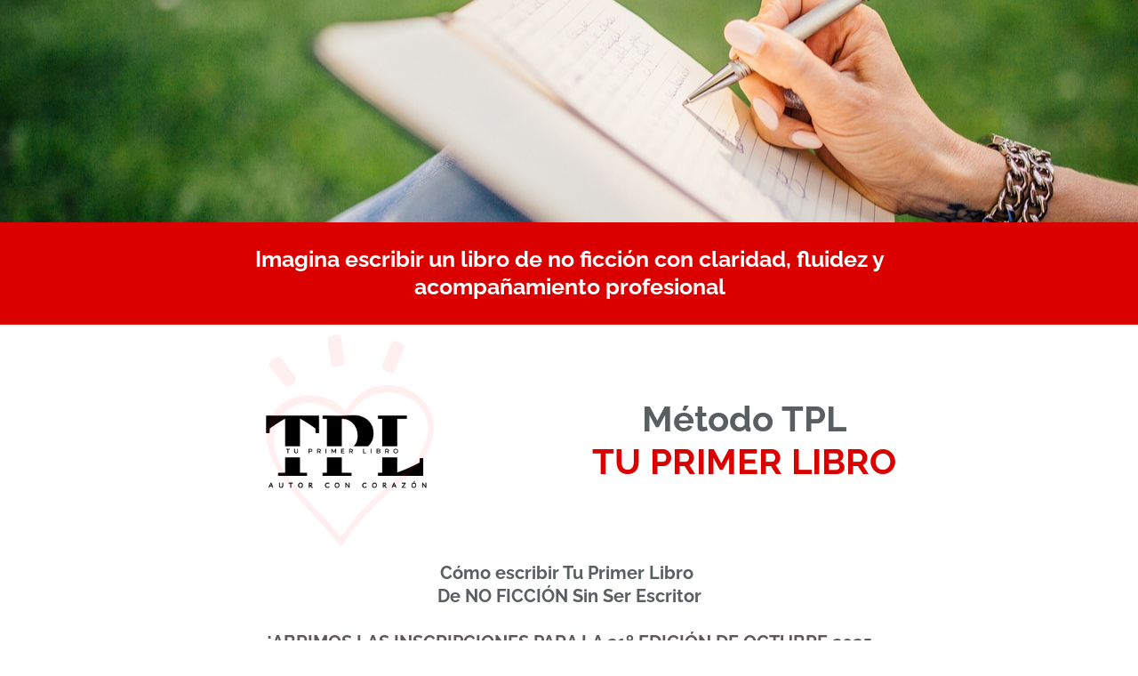

--- FILE ---
content_type: text/html; charset=UTF-8
request_url: https://tuprimerlibro-tpl.com/carta_venta_tpl
body_size: 31073
content:
    <!DOCTYPE html>
<html xmlns:xlink="http://www.w3.org/1999/xlink" xml:lang="es" lang="es">
<head>
    <link rel="shortcut icon" href="https://us-as.gr-cdn.com/images/squeeze-page/_external.various.favico.png">
                <link rel="apple-touch-icon" sizes="57x57" href="https://us-as.gr-cdn.com/images/squeeze-page/_external/various/favicons/apple-touch-icon-57x57.png"/>
        <link rel="apple-touch-icon" sizes="60x60" href="https://us-as.gr-cdn.com/images/squeeze-page/_external/various/favicons/apple-touch-icon-60x60.png"/>
        <link rel="apple-touch-icon" sizes="72x72" href="https://us-as.gr-cdn.com/images/squeeze-page/_external/various/favicons/apple-touch-icon-72x72.png"/>
        <link rel="apple-touch-icon" sizes="76x76" href="https://us-as.gr-cdn.com/images/squeeze-page/_external/various/favicons/apple-touch-icon-76x76.png"/>
        <link rel="apple-touch-icon" sizes="114x114" href="https://us-as.gr-cdn.com/images/squeeze-page/_external/various/favicons/apple-touch-icon-114x114.png"/>
        <link rel="apple-touch-icon" sizes="120x120" href="https://us-as.gr-cdn.com/images/squeeze-page/_external/various/favicons/apple-touch-icon-120x120.png"/>
        <link rel="apple-touch-icon" sizes="144x144" href="https://us-as.gr-cdn.com/images/squeeze-page/_external/various/favicons/apple-touch-icon-144x144.png"/>
        <link rel="apple-touch-icon" sizes="152x152" href="https://us-as.gr-cdn.com/images/squeeze-page/_external/various/favicons/apple-touch-icon-152x152.png"/>
        <link rel="apple-touch-icon" sizes="180x180" href="https://us-as.gr-cdn.com/images/squeeze-page/_external/various/favicons/apple-touch-icon-180x180.png"/>
        <link rel="icon" type="image/png" href="https://us-as.gr-cdn.com/images/squeeze-page/_external/various/favicons/favicon-32x32.png" sizes="32x32"/>
        <link rel="icon" type="image/png" href="https://us-as.gr-cdn.com/images/squeeze-page/_external/various/favicons/favicon-194x194.png" sizes="194x194"/>
        <link rel="icon" type="image/png" href="https://us-as.gr-cdn.com/images/squeeze-page/_external/various/favicons/favicon-96x96.png" sizes="96x96"/>
        <link rel="icon" type="image/png" href="https://us-as.gr-cdn.com/images/squeeze-page/_external/various/favicons/android-chrome-192x192.png" sizes="192x192"/>
        <link rel="icon" type="image/png" href="https://us-as.gr-cdn.com/images/squeeze-page/_external/various/favicons/favicon-16x16.png" sizes="16x16"/>
        <link rel="manifest" href="https://us-as.gr-cdn.com/images/squeeze-page/_external/various/favicons/manifest.json"/>
        <link rel="shortcut icon" href="https://us-as.gr-cdn.com/images/squeeze-page/_external/various/favicons/favicon.ico"/>
        <meta name="msapplication-TileColor" content="#ff0000"/>
        <meta name="msapplication-TileImage" content="https://us-as.gr-cdn.com/images/squeeze-page/_external/various/favicons/mstile-144x144.png"/>
        <meta name="msapplication-config" content="https://us-as.gr-cdn.com/images/squeeze-page/_external/various/favicons/browserconfig.xml"/>
        <meta name="theme-color" content="#ffffff"/>
        <title>INFORMACIÓN TU PRIMER LIBRO -CV - SP</title>
    <meta name="description" content=""/>
    <meta http-equiv="content-type" content="text/html; charset=utf-8"/>
    <meta http-equiv="content-language" content="es"/>
        <meta name="viewport" content="width=device-width, initial-scale=1.0"/>    <meta name="robots" content="index, follow"/>
        <meta property="og:title" content="INFORMACIÓN TU PRIMER LIBRO -CV - SP"/>
    <meta property="og:description" content=""/>
                <meta name="facebook-domain-verification" content="phnkrqidg0azh7w0b0409czbqw65ud" />
            <link rel="stylesheet" href="https://us-as.gr-cdn.com/javascripts/core/lps/dist/reset-styles.9eca324e08c9961dbd90.css" crossorigin="anonymous"/>
    <link rel="stylesheet" href="https://us-as.gr-cdn.com/javascripts/core/lps/dist/core-styles.be18f31632d84f9beca0.css" crossorigin="anonymous" />
    <link rel="stylesheet" href="https://us-as.gr-cdn.com/javascripts/core/lps/dist/webform-styles.23373a0f561ff95c7225.css" crossorigin="anonymous" />
    <link rel="stylesheet" href="https://us-as.gr-cdn.com/images/common/templates/landing/212/1/css/style.css" crossorigin="anonymous" />
                        <style id="def-mark" type="text/css">section#section-65lu683 [data-section="wrap"] { width: 980px; }
section#section-65lu683 { z-index: 2; }
section#section-ps3836e [data-section="wrap"] { width: 980px; }
section#section-ps3836e { z-index: 2; }
section#section-3enu1wr [data-section="wrap"] { width: 980px; }
section#section-3enu1wr { z-index: 2; }
section#section-rdkptw9 [data-section="wrap"] { width: 980px; }
section#section-rdkptw9 { z-index: 2; }
section#section-ko1tc2m [data-section="wrap"] { width: 980px; }
section#section-ko1tc2m { z-index: 2; }
section#section-6uf9oqa [data-section="wrap"] { width: 980px; }
section#section-6uf9oqa { z-index: 2; }
section#section-xyc0lnx [data-section="wrap"] { width: 980px; }
section#section-xyc0lnx { z-index: 2; }
section#section-xcpzjza [data-section="wrap"] { width: 980px; }
section#section-xcpzjza { z-index: 2; }
section#section-h758lul [data-section="wrap"] { width: 980px; }
section#section-h758lul { z-index: 2; }
section#section-7h2bmyu [data-section="wrap"] { width: 980px; }
section#section-7h2bmyu { z-index: 2; }
section#section-diz0zoc [data-section="wrap"] { width: 980px; }
section#section-diz0zoc { z-index: 2; }
div#edi-krr49jq { visibility: visible; width: 665px; height: 75px; top: 16px; left: 159px; transform-origin: 0px 0px; z-index: 2; border: none; box-shadow: none; border-radius: 14px; }
section#section-aloof5x [data-section="wrap"] { width: 980px; }
section#section-aloof5x { background-color: rgb(255, 255, 255); visibility: visible; top: auto; left: auto; transform-origin: 0px 0px; position: relative; height: 105px; z-index: 2; }
div#edi-49etdn5 img { width: 474px; height: 313px; top: 0px; left: 0px; }
div#edi-49etdn5 { visibility: visible; width: 469.297px; height: 311.977px; background: url("https://us-ms.gr-cdn.com/getresponse-MaGZB/photos/2dd88400-338b-4a1c-b0ce-91b2f06130e3.jpg") 0px 0px / 474px no-repeat; top: 0px; left: 255.5px; transform-origin: 0px 0px; z-index: 2; }
section#section-bj88vn2 [data-section="wrap"] { width: 980px; }
section#section-bj88vn2 { background-color: rgb(255, 255, 255); visibility: visible; top: auto; left: auto; transform-origin: 0px 0px; position: relative; z-index: 2; height: 319px; }
div#edi-gzvi7n1 .text-content { font-size: 22px; font-weight: bold; color: rgb(219, 0, 0); }
div#edi-ojnwhch .text-content { font-size: 23px; font-weight: bold; }
div#edi-gzvi7n1 { visibility: visible; width: 863px; height: auto; top: 31px; left: 58.5px; transform-origin: 0px 0px; z-index: 2; text-align: center; }
section#section-1386yhs [data-section="wrap"] { width: 980px; }
section#section-1386yhs { background-color: rgb(247, 247, 247); visibility: visible; top: auto; left: auto; transform-origin: 0px 0px; position: relative; height: 99px; z-index: 2; background-image: none; }
div#edi-ojnwhch { visibility: visible; width: 875px; height: auto; top: 29px; left: 52.5px; transform-origin: 0px 0px; z-index: 2; text-align: center; }
section#section-v151tx9 [data-section="wrap"] { width: 980px; }
section#section-v151tx9 { background-color: rgb(255, 255, 255); visibility: visible; top: auto; left: auto; transform-origin: 0px 0px; position: relative; z-index: 2; height: 73px; }
div#edi-v4t6qat img { width: 209px; height: 210px; left: 13.5px; top: -15.5px; }
div#edi-v4t6qat { visibility: visible; width: 224.844px; height: 163.977px; background: url("https://us-ms.gr-cdn.com/getresponse-MaGZB/photos/55339597-1756-4bb0-b083-ed8fbe6494f2.png") 13.5px -15.5px / 209px no-repeat; top: 80px; left: 45.5px; transform-origin: 0px 0px; z-index: 2; }
div#edi-lqfyqmu .text-content { font-size: 20px; }
div#edi-lqfyqmu { visibility: visible; width: 909px; height: auto; top: 24px; left: 35.5px; transform-origin: 0px 0px; z-index: 2; text-align: center; }
div#edi-gziq51p .text-content { font-size: 29px; color: rgb(219, 0, 0); }
div#edi-gziq51p { visibility: visible; width: 682px; height: auto; top: 133px; left: 257.5px; transform-origin: 0px 0px; z-index: 2; text-align: center; }
section#section-rlehf2s [data-section="wrap"] { width: 980px; }
section#section-rlehf2s { background-color: rgb(255, 255, 255); visibility: visible; top: auto; left: auto; transform-origin: 0px 0px; position: relative; z-index: 2; height: 244px; }
section#section-gx7sbjk [data-section="wrap"] { width: 980px; }
section#section-gx7sbjk { z-index: 2; }
section#section-43jg6lw [data-section="wrap"] { width: 980px; }
section#section-43jg6lw { z-index: 2; }
div#edi-3o5hpdg { width: 300px; height: 275px; visibility: visible; z-index: 2; }
section#section-9eq5ewv [data-section="wrap"] { width: 980px; }
section#section-9eq5ewv { z-index: 2; }
section#section-tarjnn6 [data-section="wrap"] { width: 980px; }
section#section-tarjnn6 { z-index: 2; }
div#edi-iuav4gd img { width: 334px; height: 335px; top: -35px; left: -2px; }
div#edi-iuav4gd { visibility: visible; width: 335.977px; height: 251.977px; background: url("https://us-ms.gr-cdn.com/getresponse-MaGZB/photos/54afd644-278d-42c5-92fa-8fe2a5b68c47.png") -2px -35px / 334px no-repeat; top: 4px; left: 72.5px; transform-origin: 0px 0px; z-index: 2; }
div#edi-pbx5avh { visibility: visible; width: 437px; height: auto; top: 82px; left: 468.5px; transform-origin: 0px 0px; z-index: 2; text-align: center; }
section#section-1wljepj [data-section="wrap"] { width: 980px; }
section#section-1wljepj { background-color: rgb(255, 255, 255); visibility: visible; top: auto; left: auto; transform-origin: 0px 0px; position: relative; height: 256px; z-index: 2; }
div#edi-dkjljbc { visibility: visible; width: 404px; height: auto; top: 73px; left: 76px; transform-origin: 0px 0px; z-index: 2; text-align: center; }
div#edi-2mi474f .text-content { font-size: 13px; }
div#edi-2mi474f { visibility: visible; width: 429px; height: auto; top: 111px; left: 275.5px; transform-origin: 0px 0px; z-index: 2; text-align: center; }
div#edi-yybbyu1 { visibility: visible; width: 850px; height: auto; top: 76px; left: 65.5px; transform-origin: 0px 0px; z-index: 2; text-align: center; }
div#edi-2yftyuu img { width: 48px; height: 29px; left: 10px; top: 5px; }
div#edi-2yftyuu { background: url("https://us-ms.gr-cdn.com/getresponse-MaGZB/photos/85321217-8b59-4b7d-8d8f-c46e648a4702.png") 10px 5px / 48px no-repeat; visibility: visible; width: 65.9922px; height: 38.9922px; top: 14px; left: 490.5px; transform-origin: 0px 0px; z-index: 2; }
div#edi-qh3xeyl img { width: 60px; height: 60px; left: -7px; top: -5px; }
div#edi-qh3xeyl { visibility: visible; width: 48.9922px; height: 48.9922px; top: 9px; left: 441.5px; transform-origin: 0px 0px; z-index: 2; background: url("https://us-ms.gr-cdn.com/getresponse-MaGZB/photos/54afd644-278d-42c5-92fa-8fe2a5b68c47.png") -7px -5px / 60px no-repeat; }
div#edi-0bekcp5 .text-content { font-size: 18px; }
section#section-e8z1brj [data-section="wrap"] { width: 980px; }
section#section-e8z1brj { z-index: 2; }
section#section-pw27lpz [data-section="wrap"] { width: 980px; }
section#section-pw27lpz { background-color: rgb(255, 255, 255); visibility: visible; top: auto; left: auto; transform-origin: 0px 0px; position: relative; height: 160px; z-index: 2; }
section#section-yxuys29 [data-section="wrap"] { width: 980px; }
section#section-yxuys29 { z-index: 2; }
div#edi-qpe5ng0 { visibility: visible; width: 430px; height: 63px; top: 345.13px; left: 451.333px; transform-origin: 0px 0px; z-index: 2; border: none; box-shadow: none; border-radius: 14px; }
div#edi-5jclfmz { visibility: visible; width: 310px; height: auto; top: 282.13px; left: 511.333px; transform-origin: 0px 0px; z-index: 2; text-align: center; }
div#edi-qzgioxh { visibility: visible; width: 451px; height: auto; top: 215.13px; left: 440.333px; transform-origin: 0px 0px; z-index: 2; text-align: center; }
div#edi-1glhwok { visibility: visible; width: 546px; height: auto; top: 174.13px; left: 393.333px; transform-origin: 0px 0px; z-index: 2; text-align: center; }
div#edi-3049hwa { visibility: visible; width: 533px; height: auto; top: 125.13px; left: 399.333px; transform-origin: 0px 0px; z-index: 2; text-align: center; }
div#edi-3ruewoe { visibility: visible; width: 532px; height: auto; top: 35px; left: 400px; transform-origin: 0px 0px; z-index: 2; text-align: center; }
div#edi-qd0p8g0 img { width: 565px; height: 403px; top: 3px; left: -91px; }
div#edi-qd0p8g0 { visibility: visible; width: 335.961px; height: 400.961px; background: url("https://us-ms.gr-cdn.com/getresponse-MaGZB/photos/8d054b28-0148-4c86-9492-a8d3d6a1f229.png") -91px 3px / 565px no-repeat; top: 7.12988px; left: 57.3333px; transform-origin: 0px 0px; z-index: 2; }
div#edi-9i9anxw { visibility: visible; width: 864px; height: auto; top: 11.125px; left: 58.3333px; transform-origin: 0px 0px; z-index: 2; text-align: left; }
section#section-ja14pt2 [data-section="wrap"] { width: 980px; }
section#section-ja14pt2 { background-color: rgb(255, 255, 255); visibility: visible; top: auto; left: auto; transform-origin: 0px 0px; position: relative; height: 776px; z-index: 2; background-image: none; }
section#section-n4924ig [data-section="wrap"] { width: 980px; }
section#section-n4924ig { background-color: rgb(255, 255, 255); visibility: visible; top: auto; left: auto; transform-origin: 0px 0px; position: relative; z-index: 2; height: 68px; }
div#edi-7mnyaoo { visibility: visible; width: 792px; height: auto; top: 18.1191px; left: 94.3333px; transform-origin: 0px 0px; z-index: 2; text-align: center; }
div#edi-zlei72y { visibility: visible; width: 871px; height: auto; top: 32.1162px; left: 54.3333px; transform-origin: 0px 0px; z-index: 2; text-align: center; }
section#section-lqc9adv [data-section="wrap"] { width: 980px; }
section#section-lqc9adv { background-color: rgb(219, 0, 0); visibility: visible; top: auto; left: auto; transform-origin: 0px 0px; position: relative; height: 107px; background-image: none; z-index: 2; }
div#edi-seafxei { visibility: visible; width: 411px; height: auto; top: 220.11px; left: 378.333px; transform-origin: 0px 0px; z-index: 2; text-align: center; }
div#edi-44jz4sh { visibility: visible; width: 792px; height: auto; top: 151.11px; left: 188px; transform-origin: 0px 0px; z-index: 2; text-align: center; }
div#edi-utx72sp { visibility: visible; width: 792px; height: auto; top: 88.1104px; left: 188px; transform-origin: 0px 0px; z-index: 2; text-align: center; }
div#edi-tuig0o5 img { width: 293px; height: 295px; left: -24px; top: -34px; }
div#edi-tuig0o5 { visibility: visible; width: 242.969px; height: 224.219px; top: 78.1104px; left: 72.3333px; transform-origin: 0px 0px; background: url("https://us-ms.gr-cdn.com/getresponse-MaGZB/photos/c163e829-8667-4f02-9e17-74cc1a9b1750.png") -24px -34px / 293px no-repeat; z-index: 2; }
div#edi-kuj69qr { visibility: visible; width: 804px; height: auto; top: 25.1104px; left: 88.3333px; transform-origin: 0px 0px; z-index: 2; text-align: center; }
section#section-eemfald [data-section="wrap"] { width: 980px; }
section#section-eemfald { background-color: rgb(255, 255, 255); visibility: visible; top: auto; left: auto; transform-origin: 0px 0px; position: relative; z-index: 2; height: 318px; }
div#edi-gy7vwic { visibility: visible; width: 792px; height: auto; top: 11.0586px; left: 94.3333px; transform-origin: 0px 0px; z-index: 2; text-align: center; }
div#edi-9tz8ase { visibility: visible; width: 460px; height: 78px; top: 101px; left: 260.5px; transform-origin: 0px 0px; z-index: 2; border: none; box-shadow: none; border-radius: 14px; }
section#section-r4iianj [data-section="wrap"] { width: 980px; }
section#section-r4iianj { background-color: rgb(236, 240, 242); visibility: visible; top: auto; left: auto; transform-origin: 0px 0px; position: relative; height: 202px; z-index: 2; background-image: none; }
section#section-qm9nvrn [data-section="wrap"] { width: 980px; }
section#section-qm9nvrn { background-color: rgb(255, 255, 255); visibility: visible; top: auto; left: auto; transform-origin: 0px 0px; position: relative; z-index: 2; height: 436px; background-image: none; }
div#edi-3x3p2ie { visibility: visible; width: 252px; height: auto; top: 261.102px; left: 693.333px; transform-origin: 0px 0px; z-index: 2; text-align: center; }
div#edi-5spm0yr { visibility: visible; width: 252px; height: auto; top: 261.104px; left: 364.333px; transform-origin: 0px 0px; z-index: 2; text-align: center; }
div#edi-6uphmea { visibility: visible; width: 252px; height: auto; top: 261.104px; left: 34.3333px; transform-origin: 0px 0px; z-index: 2; text-align: center; }
div#edi-c0sa23v { visibility: visible; width: 320px; height: 240px; background-color: rgb(0, 0, 0); top: 0.103516px; left: 330.333px; transform-origin: 0px 0px; z-index: 2; }
div#edi-oqnj3u1 { visibility: visible; width: 320px; height: 240px; background-color: rgb(0, 0, 0); top: 0.101562px; left: 659.333px; transform-origin: 0px 0px; z-index: 2; }
div#edi-efizp7b { visibility: visible; width: 320px; height: 240px; background-color: rgb(0, 0, 0); top: 1.10156px; left: 0.333313px; transform-origin: 0px 0px; z-index: 2; }
section#section-uiwn79k [data-section="wrap"] { width: 980px; }
section#section-uiwn79k { background-color: rgb(255, 255, 255); visibility: visible; top: auto; left: auto; transform-origin: 0px 0px; position: relative; height: 292px; z-index: 2; background-image: none; }
div#edi-yb5f8og { visibility: visible; width: 252px; height: auto; top: 261.102px; left: 693.333px; transform-origin: 0px 0px; z-index: 2; text-align: center; }
div#edi-oz8uriw { visibility: visible; width: 252px; height: auto; top: 261.102px; left: 364.333px; transform-origin: 0px 0px; z-index: 2; text-align: center; }
div#edi-4mgyvtr { visibility: visible; width: 252px; height: auto; top: 261.102px; left: 34.3333px; transform-origin: 0px 0px; z-index: 2; text-align: center; }
div#edi-y69rbq5 { visibility: visible; width: 320px; height: 240px; background-color: rgb(0, 0, 0); top: 0.101562px; left: 330.333px; transform-origin: 0px 0px; z-index: 2; }
div#edi-3dijf73 { visibility: visible; width: 320px; height: 240px; background-color: rgb(0, 0, 0); top: 0.101562px; left: 659.333px; transform-origin: 0px 0px; z-index: 2; }
div#edi-5k9k1g4 { visibility: visible; width: 320px; height: 240px; background-color: rgb(0, 0, 0); top: 1.10156px; left: 0.333313px; transform-origin: 0px 0px; z-index: 2; }
div#edi-9pg22nx img { width: 302px; height: 228px; left: -4px; top: 0px; }
div#edi-9pg22nx { background: url("https://us-as.gr-cdn.com/images/lps/img/image_placeholder.png") -4px 0px / 302px 228px no-repeat; visibility: visible; width: 300px; height: 225px; top: 0.109375px; left: 680px; transform-origin: 0px 0px; z-index: 2; }
div#edi-8lurqs7 img { width: 302px; height: 228px; left: -3px; top: -1px; }
div#edi-8lurqs7 { background: url("https://us-as.gr-cdn.com/images/lps/img/image_placeholder.png") -3px -1px / 302px 228px no-repeat; visibility: visible; width: 300px; height: 225px; top: 0.109375px; left: 340.333px; transform-origin: 0px 0px; z-index: 2; }
div#edi-z3j85w0 img { width: 302px; height: 228px; left: -3px; top: -4px; }
div#edi-z3j85w0 { background: url("https://us-as.gr-cdn.com/images/lps/img/image_placeholder.png") -3px -4px / 302px 228px no-repeat; visibility: visible; width: 300px; height: 225px; top: 0.101562px; left: 1.33331px; transform-origin: 0px 0px; z-index: 2; }
div#edi-nf08w23 img { width: 302px; height: 228px; left: -4px; top: 0px; }
div#edi-nf08w23 { background: url("https://us-as.gr-cdn.com/images/lps/img/image_placeholder.png") -4px 0px / 302px 228px no-repeat; visibility: visible; width: 300px; height: 225px; top: 0.101562px; left: 678.333px; transform-origin: 0px 0px; z-index: 2; }
div#edi-bzkfah9 img { width: 297px; height: 224px; left: 2.5px; top: 2.5px; }
div#edi-bzkfah9 { background: url("https://us-as.gr-cdn.com/images/lps/img/image_placeholder.png") 2.5px 2.5px / 297px 224px no-repeat; visibility: visible; width: 300px; height: 225px; top: 0.101562px; left: 340.333px; transform-origin: 0px 0px; z-index: 2; }
div#edi-hyvcrwj img { width: 302px; height: 228px; left: 1px; top: -4px; }
div#edi-hyvcrwj { background: url("https://us-as.gr-cdn.com/images/lps/img/image_placeholder.png") 1px -4px / 302px 228px no-repeat; visibility: visible; width: 300px; height: 225px; top: 0.101562px; left: 1.33331px; transform-origin: 0px 0px; z-index: 2; }
div#edi-o5qqsaf img { width: 302px; height: 228px; left: -3px; top: -2px; }
div#edi-o5qqsaf { background: url("https://us-as.gr-cdn.com/images/lps/img/image_placeholder.png") -3px -2px / 302px 228px no-repeat; visibility: visible; width: 300px; height: 225px; top: 0.114258px; left: 675.333px; transform-origin: 0px 0px; z-index: 2; }
div#edi-hwvyso0 img { width: 302px; height: 228px; left: -2px; top: 2px; }
div#edi-hwvyso0 { background: url("https://us-as.gr-cdn.com/images/lps/img/image_placeholder.png") -2px 2px / 302px 228px no-repeat; visibility: visible; width: 300px; height: 225px; top: 0.114258px; left: 340.333px; transform-origin: 0px 0px; z-index: 2; }
div#edi-7wet0jk img { width: 302px; height: 228px; left: -3px; top: -1px; }
div#edi-7wet0jk { background: url("https://us-as.gr-cdn.com/images/lps/img/image_placeholder.png") -3px -1px / 302px 228px no-repeat; visibility: visible; width: 300px; height: 225px; top: 0.101562px; left: 1.33331px; transform-origin: 0px 0px; z-index: 2; }
div#edi-j9t5oea { visibility: visible; width: 792px; height: auto; top: 31.0986px; left: 94.3333px; transform-origin: 0px 0px; z-index: 2; text-align: center; }
section#section-vfs53re [data-section="wrap"] { width: 980px; }
section#section-vfs53re { background-color: rgb(236, 240, 242); visibility: visible; top: auto; left: auto; transform-origin: 0px 0px; position: relative; z-index: 2; height: 132px; background-image: none; }
div#edi-9oh10yc { visibility: visible; width: 868px; height: auto; top: 35.0952px; left: 56.3333px; transform-origin: 0px 0px; z-index: 2; text-align: center; }
section#section-wyisbzl [data-section="wrap"] { width: 980px; }
section#section-wyisbzl { background-color: rgb(255, 255, 255); visibility: visible; top: auto; left: auto; transform-origin: 0px 0px; position: relative; height: 296px; z-index: 2; background-image: none; }
div#edi-e3vmzr8 .text-content { font-size: 24px; }
div#edi-e3vmzr8 { visibility: visible; width: 271px; height: auto; top: 459px; left: 94.5px; transform-origin: 0px 0px; z-index: 2; text-align: center; }
div#edi-jvasxvl { visibility: visible; width: 512px; height: auto; top: 5.08984px; left: 446px; transform-origin: 0px 0px; z-index: 2; text-align: left; }
div#edi-hjd37mw img { width: 376px; height: 369px; top: -9px; left: 0px; }
div#edi-hjd37mw { visibility: visible; width: 368.977px; height: 349px; top: 23px; left: 45.5px; transform-origin: 0px 0px; z-index: 2; background: url("https://us-ms.gr-cdn.com/getresponse-MaGZB/photos/a36cb892-bc1d-447a-8d23-5624e482dd50.png") 0px -9px / 376px no-repeat; }
section#section-onpwsi1 [data-section="wrap"] { width: 980px; }
section#section-onpwsi1 { background-color: rgb(255, 255, 255); visibility: visible; top: auto; left: auto; transform-origin: 0px 0px; position: relative; height: 565px; z-index: 2; }
section#section-xp6skhq [data-section="wrap"] { width: 980px; }
section#section-xp6skhq { background-color: rgb(255, 255, 255); visibility: visible; top: auto; left: auto; transform-origin: 0px 0px; position: relative; z-index: 2; height: 115px; }
div#edi-7wd2cbj { visibility: visible; width: 792px; height: auto; top: 28.0898px; left: 94.3333px; transform-origin: 0px 0px; z-index: 2; text-align: center; }
div#edi-xyphzqi { visibility: visible; width: 430px; height: 63px; top: 109.083px; left: 275.333px; transform-origin: 0px 0px; z-index: 2; border: none; box-shadow: none; border-radius: 14px; }
section#section-zaopgue [data-section="wrap"] { width: 980px; }
section#section-zaopgue { background-color: rgb(236, 240, 242); visibility: visible; top: auto; left: auto; transform-origin: 0px 0px; position: relative; height: 199px; z-index: 2; background-image: none; }
div#edi-11625dr { visibility: visible; width: 792px; height: auto; top: 27.083px; left: 94.3333px; transform-origin: 0px 0px; z-index: 2; text-align: center; }
section#section-bb55rxh [data-section="wrap"] { width: 980px; }
section#section-bb55rxh { z-index: 2; }
div#edi-g2ltleq img { width: 323px; height: 213px; left: 0px; top: 0px; }
div#edi-g2ltleq { background: url("https://us-ms.gr-cdn.com/getresponse-MaGZB/photos/19e29d72-bb41-4c87-b74f-b8a655fff2f0.jpg") 0px 0px / 323px no-repeat; visibility: visible; width: 320px; height: 205.008px; top: 32px; left: 611.5px; transform-origin: 0px 0px; z-index: 2; }
div#edi-3sfnxz3 { visibility: visible; width: 543px; height: auto; top: 17px; left: 29.5px; transform-origin: 0px 0px; z-index: 2; text-align: left; }
section#section-7s4nvxm [data-section="wrap"] { width: 980px; }
section#section-7s4nvxm { background-color: rgb(255, 255, 255); visibility: visible; top: auto; left: auto; transform-origin: 0px 0px; position: relative; z-index: 2; height: 263px; }
div#edi-mh03jce { visibility: visible; width: 792px; height: auto; top: 21px; left: 94.5px; transform-origin: 0px 0px; z-index: 2; text-align: center; }
section#section-cbus2m6 [data-section="wrap"] { width: 980px; }
section#section-cbus2m6 { background-color: rgb(219, 0, 0); visibility: visible; top: auto; left: auto; transform-origin: 0px 0px; position: relative; z-index: 2; height: 137px; background-image: none; }
div#edi-pljp8u1 { visibility: visible; width: 792px; height: auto; top: 21px; left: 94.5px; transform-origin: 0px 0px; z-index: 2; text-align: center; }
section#section-3inz87w [data-section="wrap"] { width: 980px; }
section#section-3inz87w { background-color: rgb(219, 0, 0); visibility: visible; top: auto; left: auto; transform-origin: 0px 0px; position: relative; z-index: 2; height: 137px; background-image: none; }
div#edi-j9v24lv { visibility: visible; width: 792px; height: auto; top: 25px; left: 94.5px; transform-origin: 0px 0px; z-index: 2; text-align: center; }
section#section-hrbazny [data-section="wrap"] { width: 980px; }
section#section-hrbazny { background-color: rgb(219, 0, 0); visibility: visible; top: auto; left: auto; transform-origin: 0px 0px; position: relative; z-index: 2; height: 137px; background-image: none; }
div#edi-vpyhldp { visibility: visible; width: 792px; height: auto; top: 21px; left: 94.5px; transform-origin: 0px 0px; z-index: 2; text-align: center; }
section#section-7wuumep [data-section="wrap"] { width: 980px; }
section#section-7wuumep { background-color: rgb(219, 0, 0); visibility: visible; top: auto; left: auto; transform-origin: 0px 0px; position: relative; z-index: 2; height: 137px; background-image: none; }
div#edi-o0ekt46 img { width: 326px; height: 213px; left: 0px; top: 0px; }
div#edi-o0ekt46 { background: url("https://us-ms.gr-cdn.com/getresponse-MaGZB/photos/9d8969c2-80ef-47a5-bf92-85b7c8d6e4dd.jpg") 0px 0px / 326px no-repeat; visibility: visible; width: 320px; height: 204.875px; top: 29px; left: 616.5px; transform-origin: 0px 0px; z-index: 2; }
div#edi-wx7c52l { visibility: visible; width: 543px; height: auto; top: 14px; left: 33.5px; transform-origin: 0px 0px; z-index: 2; text-align: left; }
section#section-shn7l77 [data-section="wrap"] { width: 980px; }
section#section-shn7l77 { background-color: rgb(255, 255, 255); visibility: visible; top: auto; left: auto; transform-origin: 0px 0px; position: relative; z-index: 2; height: 263px; }
div#edi-eq8uny9 img { width: 283px; height: 178px; left: 0px; top: 0px; }
div#edi-eq8uny9 { background: url("https://us-ms.gr-cdn.com/getresponse-MaGZB/photos/72290b9a-d89b-46f5-b9f7-a343ffaa83ad.jpg") 0px 0px / 283px no-repeat; visibility: visible; width: 278px; height: 178px; top: 32.0659px; left: 76.3333px; transform-origin: 0px 0px; z-index: 2; }
div#edi-jdi3ih8 { visibility: visible; width: 543px; height: auto; top: 24.0659px; left: 378.333px; transform-origin: 0px 0px; z-index: 2; text-align: left; }
div#edi-25uksq1 img { width: 322px; height: 213px; left: -1px; top: 0px; }
div#edi-25uksq1 { background: url("https://us-ms.gr-cdn.com/getresponse-MaGZB/photos/bbb1db34-43ea-4611-9784-6a1b33d288a0.jpg") -1px 0px / 322px no-repeat; visibility: visible; width: 318.977px; height: 204.227px; top: 58px; left: 35.5px; transform-origin: 0px 0px; z-index: 2; }
div#edi-2xewso6 { visibility: visible; width: 543px; height: auto; top: 28px; left: 394.5px; transform-origin: 0px 0px; z-index: 2; text-align: left; }
section#section-nh7ug9j [data-section="wrap"] { width: 980px; }
section#section-nh7ug9j { background-color: rgb(255, 255, 255); visibility: visible; top: auto; left: auto; transform-origin: 0px 0px; position: relative; z-index: 2; height: 305px; }
div#edi-fqxencs img { width: 319px; height: 209px; left: 0px; top: 0px; }
div#edi-fqxencs { background: url("https://us-ms.gr-cdn.com/getresponse-MaGZB/photos/4bc35012-0ade-443e-8e47-546bfcec70c5.png") 0px 0px / 319px no-repeat; visibility: visible; width: 320px; height: 204.875px; top: 22px; left: 36.5px; transform-origin: 0px 0px; z-index: 2; }
div#edi-2akni0u { visibility: visible; width: 543px; height: auto; top: 22px; left: 396.5px; transform-origin: 0px 0px; z-index: 2; text-align: left; }
section#section-repzk2q [data-section="wrap"] { width: 980px; }
section#section-repzk2q { background-color: rgb(255, 255, 255); visibility: visible; top: auto; left: auto; transform-origin: 0px 0px; position: relative; z-index: 2; height: 249px; }
section#section-57pxnfq [data-section="wrap"] { width: 980px; }
section#section-57pxnfq { background-color: rgb(219, 0, 0); visibility: visible; top: auto; left: auto; transform-origin: 0px 0px; position: relative; height: 303px; z-index: 2; background-image: none; }
div#edi-nikzhef img { width: 325px; height: 210px; left: 0px; top: 0px; }
div#edi-nikzhef { background: url("https://us-ms.gr-cdn.com/getresponse-MaGZB/photos/72290b9a-d89b-46f5-b9f7-a343ffaa83ad.jpg") 0px 0px / 325px no-repeat; visibility: visible; width: 318.977px; height: 204.344px; top: 26px; left: 32.5px; transform-origin: 0px 0px; z-index: 2; }
div#edi-2fy0hmp { visibility: visible; width: 564px; height: auto; top: 23px; left: 391.5px; transform-origin: 0px 0px; z-index: 2; text-align: left; }
section#section-mg6qhwo [data-section="wrap"] { width: 980px; }
section#section-mg6qhwo { background-color: rgb(255, 255, 255); visibility: visible; top: auto; left: auto; transform-origin: 0px 0px; position: relative; z-index: 2; }
div#edi-9e5js6n { visibility: visible; width: 792px; height: auto; top: 21px; left: 94.5px; transform-origin: 0px 0px; z-index: 2; text-align: center; }
div#edi-3789uca { visibility: visible; width: 792px; height: auto; top: 11.1074px; left: 94.3333px; transform-origin: 0px 0px; z-index: 2; text-align: center; }
div#edi-23lou18 { visibility: visible; width: 430px; height: 63px; top: 81px; left: 275px; transform-origin: 0px 0px; z-index: 2; border: none; box-shadow: none; border-radius: 14px; }
section#section-ohaps3f [data-section="wrap"] { width: 980px; }
section#section-ohaps3f { background-color: rgb(236, 240, 242); visibility: visible; top: auto; left: auto; transform-origin: 0px 0px; position: relative; height: 162px; z-index: 2; background-image: none; }
section#section-o3b9p4x [data-section="wrap"] { width: 980px; }
section#section-o3b9p4x { background-color: rgb(219, 0, 0); visibility: visible; top: auto; left: auto; transform-origin: 0px 0px; position: relative; z-index: 2; height: 137px; background-image: none; }
div#edi-8gyatdx { visibility: visible; width: 593px; height: auto; top: 379px; left: 57.5px; transform-origin: 0px 0px; z-index: 2; text-align: left; }
div#edi-l31tavr { visibility: visible; width: 598px; height: auto; top: 199px; left: 57.5px; transform-origin: 0px 0px; z-index: 2; text-align: left; }
div#edi-l9eoztu img { width: 220px; height: 147px; left: 0px; top: 0px; }
div#edi-l9eoztu { background: url("https://us-ms.gr-cdn.com/getresponse-MaGZB/photos/53ff3982-fe8a-45ae-a9f4-f455d6244c2c.jpg") 0px 0px / 220px no-repeat; visibility: visible; width: 215.961px; height: 140.625px; top: 427px; left: 700.5px; transform-origin: 0px 0px; z-index: 2; }
div#edi-4slmac4 img { width: 220px; height: 147px; left: 0px; top: 0px; }
div#edi-4slmac4 { background: url("https://us-ms.gr-cdn.com/getresponse-MaGZB/photos/2dd88400-338b-4a1c-b0ce-91b2f06130e3.jpg") 0px 0px / 220px no-repeat; visibility: visible; width: 215.961px; height: 140.625px; top: 188px; left: 700.5px; transform-origin: 0px 0px; z-index: 2; }
div#edi-l96fj4z img { width: 220px; height: 147px; left: 0px; top: 0px; }
div#edi-l96fj4z { background: url("https://us-ms.gr-cdn.com/getresponse-MaGZB/photos/e77feb9f-c481-4ca2-8f4f-507c5a7272f3.jpg") 0px 0px / 220px no-repeat; visibility: visible; width: 215.961px; height: 140.625px; top: 8px; left: 700.5px; transform-origin: 0px 0px; z-index: 2; }
div#edi-w9xdtsw { visibility: visible; width: 595px; height: auto; top: 41px; left: 58.5px; transform-origin: 0px 0px; z-index: 2; text-align: left; }
section#section-9q1rffd [data-section="wrap"] { width: 980px; }
section#section-9q1rffd { background-color: rgb(255, 255, 255); visibility: visible; top: auto; left: auto; transform-origin: 0px 0px; position: relative; z-index: 2; height: 630px; }
div#edi-0bekcp5 { visibility: visible; width: 823px; height: auto; top: 27px; left: 78px; transform-origin: 0px 0px; z-index: 2; text-align: center; }
section#section-n1qn3ps [data-section="wrap"] { width: 980px; }
section#section-n1qn3ps { background-color: rgb(255, 255, 255); visibility: visible; top: auto; left: auto; transform-origin: 0px 0px; position: relative; z-index: 2; height: 199px; }
div#edi-cv3s69d img { width: 235px; height: 236px; top: -10px; left: 31px; }
div#edi-cv3s69d { background: url("https://us-ms.gr-cdn.com/getresponse-MaGZB/photos/a85aaf0a-de8c-46c7-8b9f-fdcc443a7c38.png") 31px -10px / 235px no-repeat; visibility: visible; width: 260.961px; height: 225px; top: 0px; left: 640px; transform-origin: 0px 0px; z-index: 2; }
div#edi-2ey4md9 img { width: 228px; height: 222px; top: 2px; left: 35px; }
div#edi-2ey4md9 { background: url("https://us-ms.gr-cdn.com/getresponse-MaGZB/photos/9fb8a8df-2f4f-4248-88c0-4ad5a61f7eef.png") 35px 2px / 228px no-repeat; visibility: visible; width: 300px; height: 225px; top: 0px; left: 340px; transform-origin: 0px 0px; z-index: 2; }
div#edi-cz7nu5p img { width: 247px; height: 254px; top: -15px; left: 26px; }
div#edi-cz7nu5p { visibility: visible; width: 300px; height: 225px; background: url("https://us-ms.gr-cdn.com/getresponse-MaGZB/photos/123be666-f463-43b4-9388-3c19232431ba.png") 26px -15px / 247px no-repeat; top: 0px; left: 40px; transform-origin: 0px 0px; z-index: 2; }
section#section-e1ymww5 [data-section="wrap"] { width: 980px; }
section#section-e1ymww5 { background-color: rgb(255, 255, 255); visibility: visible; top: auto; left: auto; transform-origin: 0px 0px; position: relative; height: 246px; z-index: 2; }
div#edi-u7eed3x .text-content { font-size: 20px; line-height: 1.3; }
div#edi-u7eed3x { visibility: visible; width: 906px; height: auto; top: 32px; left: 37.5px; transform-origin: 0px 0px; z-index: 2; text-align: center; }
section#section-7tegzmr [data-section="wrap"] { width: 980px; }
section#section-7tegzmr { background-color: rgb(255, 255, 255); visibility: visible; top: auto; left: auto; transform-origin: 0px 0px; position: relative; z-index: 2; height: 167px; }
div#edi-5ko6sqw button div { font-size: 24px; }
div#edi-gsiagyp { visibility: visible; width: 792px; height: auto; top: 12px; left: 94px; transform-origin: 0px 0px; z-index: 2; text-align: center; }
div#edi-5ko6sqw { visibility: visible; width: 430px; height: 63px; top: 81px; left: 275px; transform-origin: 0px 0px; z-index: 2; border: none; box-shadow: none; border-radius: 14px; }
section#section-6gc25m0 [data-section="wrap"] { width: 980px; }
section#section-6gc25m0 { background-color: rgb(236, 240, 242); visibility: visible; top: auto; left: auto; transform-origin: 0px 0px; position: relative; height: 162px; z-index: 2; background-image: none; }
div#edi-5fdzrez img { width: 861px; height: 483px; top: 40px; left: 38.5px; }
div#edi-5fdzrez { visibility: visible; width: 933.297px; height: 508.969px; top: 8px; left: 23px; transform-origin: 0px 0px; background: url("https://us-ms.gr-cdn.com/getresponse-MaGZB/photos/24c55dac-74de-4bf4-a93c-534016d0e4ed.png") 38.5px 40px / 861px no-repeat; z-index: 2; }
section#section-6nh4nqe [data-section="wrap"] { width: 980px; }
section#section-6nh4nqe { background-color: rgb(255, 255, 255); visibility: visible; top: auto; left: auto; transform-origin: 0px 0px; position: relative; height: 536px; z-index: 2; }
div#edi-h2h6fb8 { visibility: visible; width: 564px; height: auto; top: 783px; left: 362.5px; transform-origin: 0px 0px; z-index: 2; text-align: left; }
div#edi-yi3r8uj { visibility: visible; width: 567px; height: auto; top: 612px; left: 362.5px; transform-origin: 0px 0px; z-index: 2; text-align: left; }
div#edi-pfbcmng { visibility: visible; width: 570px; height: auto; top: 470px; left: 362.5px; transform-origin: 0px 0px; z-index: 2; text-align: left; }
div#edi-66jqqqj img { width: 210px; height: 140px; left: 0px; top: 0px; }
div#edi-66jqqqj { background: url("https://us-ms.gr-cdn.com/getresponse-MaGZB/photos/1cfa71e0-dff6-42a1-a292-ae8447f4aa6b.jpg") 0px 0px / 210px no-repeat; visibility: visible; width: 215px; height: 140.086px; top: 763px; left: 72px; transform-origin: 0px 0px; z-index: 2; }
div#edi-3y897y7 img { width: 210px; height: 125px; left: 0px; top: 0px; }
div#edi-3y897y7 { background: url("https://us-ms.gr-cdn.com/getresponse-MaGZB/photos/e9efcc41-344a-4085-b3a4-bc1fd652c73a.jpg") 0px 0px / 210px no-repeat; visibility: visible; width: 215px; height: 140.086px; top: 611px; left: 72px; transform-origin: 0px 0px; z-index: 2; }
div#edi-yeuxheh img { width: 210px; height: 140px; left: 0px; top: 0px; }
div#edi-yeuxheh { background: url("https://us-ms.gr-cdn.com/getresponse-MaGZB/photos/cae34d47-673c-4142-8490-05b138804d93.jpg") 0px 0px / 210px no-repeat; visibility: visible; width: 215px; height: 140.086px; top: 460px; left: 72px; transform-origin: 0px 0px; z-index: 2; }
section#section-t63ie8a [data-section="wrap"] { width: 980px; }
section#section-t63ie8a { z-index: 2; }
div#edi-bv05578 { visibility: visible; width: 574px; height: auto; top: 328px; left: 362.5px; transform-origin: 0px 0px; z-index: 2; text-align: left; }
div#edi-dbsnnv2 { visibility: visible; width: 574px; height: auto; top: 157px; left: 362.5px; transform-origin: 0px 0px; z-index: 2; text-align: left; }
div#edi-813wbd0 img { width: 210px; height: 140px; left: 0px; top: 0px; }
div#edi-813wbd0 { background: url("https://us-ms.gr-cdn.com/getresponse-MaGZB/photos/ecbf8cfe-2e64-4a7b-921c-187258b28611.jpg") 0px 0px / 210px no-repeat; visibility: visible; width: 215px; height: 140.086px; top: 308px; left: 72px; transform-origin: 0px 0px; z-index: 2; }
div#edi-jh6r69c img { width: 215px; height: 147px; left: 0px; top: 0px; }
div#edi-jh6r69c { background: url("https://us-ms.gr-cdn.com/getresponse-MaGZB/photos/1e81ff10-a558-4c28-8794-31f3c56f607b.jpg") 0px 0px / 215px no-repeat; visibility: visible; width: 215.961px; height: 140.625px; top: 155px; left: 71px; transform-origin: 0px 0px; z-index: 2; }
div#edi-ywg9wic img { width: 214px; height: 140px; left: 0px; top: 0px; }
div#edi-ywg9wic { visibility: visible; width: 215px; height: 140.086px; top: 4px; left: 72px; transform-origin: 0px 0px; background: url("https://us-ms.gr-cdn.com/getresponse-MaGZB/photos/4c56086d-6999-4c6c-b172-8bb0c42461ec.jpg") 0px 0px / 214px no-repeat; z-index: 2; }
div#edi-oujfc0u { visibility: visible; width: 571px; height: auto; top: 5px; left: 362.5px; transform-origin: 0px 0px; z-index: 2; text-align: left; }
section#section-5a42bsy [data-section="wrap"] { width: 980px; }
section#section-5a42bsy { background-color: rgb(255, 255, 255); visibility: visible; top: auto; left: auto; transform-origin: 0px 0px; position: relative; z-index: 2; height: 918px; background-image: none; }
div#edi-vtitagy { visibility: visible; width: 457px; height: auto; top: 27px; left: 261px; transform-origin: 0px 0px; z-index: 2; text-align: center; }
section#section-jnofpcy [data-section="wrap"] { width: 980px; }
section#section-jnofpcy { background-color: rgb(236, 240, 242); visibility: visible; top: auto; left: auto; transform-origin: 0px 0px; position: relative; z-index: 2; height: 74px; background-image: none; }
div#edi-y3e9wov { visibility: visible; width: 350px; height: auto; top: 112px; left: 516px; transform-origin: 0px 0px; z-index: 2; text-align: center; }
div#edi-lsxf8vq { visibility: visible; width: 350px; height: auto; top: 112px; left: 109px; transform-origin: 0px 0px; z-index: 2; text-align: center; }
div#edi-ns5g6m3 img { width: 101px; height: 82px; top: 10px; left: -2px; }
div#edi-ns5g6m3 { background: url("https://us-ms.gr-cdn.com/getresponse-MaGZB/photos/6faaa33e-f555-44db-b62b-c6425ef1639a.png") -2px 10px / 101px no-repeat; visibility: visible; width: 95px; height: 96.9688px; top: 15px; left: 643px; transform-origin: 0px 0px; z-index: 2; }
div#edi-md3w4w1 img { width: 103px; height: 79px; top: 10px; left: -3px; }
div#edi-md3w4w1 { visibility: visible; width: 95px; height: 96.9688px; top: 15px; left: 236px; transform-origin: 0px 0px; background: url("https://us-ms.gr-cdn.com/getresponse-MaGZB/photos/957facb8-925e-4069-9076-6b953cc47985.png") -3px 10px / 103px no-repeat; z-index: 2; }
section#section-a7qn1c1 [data-section="wrap"] { width: 980px; }
section#section-a7qn1c1 { background-color: rgb(255, 255, 255); visibility: visible; top: auto; left: auto; transform-origin: 0px 0px; position: relative; z-index: 2; height: 192px; background-image: none; }
div#edi-6a1dr3k { visibility: visible; width: 350px; height: auto; top: 7px; left: 315px; transform-origin: 0px 0px; z-index: 2; text-align: center; }
div#edi-o0r0un6 .text-content { font-size: 25px; color: rgb(219, 0, 0); font-weight: bold; line-height: 1.2; }
div#edi-o0r0un6 { visibility: visible; width: 731px; height: auto; top: 32px; left: 124px; transform-origin: 0px 0px; z-index: 2; text-align: center; }
section#section-g7dc4cx [data-section="wrap"] { width: 980px; }
section#section-g7dc4cx { background-color: rgb(236, 240, 242); visibility: visible; top: auto; left: auto; transform-origin: 0px 0px; position: relative; z-index: 2; height: 132px; background-image: none; }
div#edi-dilnf8y { visibility: visible; width: 854px; height: auto; top: 21px; left: 80.5px; transform-origin: 0px 0px; z-index: 2; text-align: left; }
section#section-gtn8cfk [data-section="wrap"] { width: 980px; }
section#section-gtn8cfk { background-color: rgb(255, 255, 255); visibility: visible; top: auto; left: auto; transform-origin: 0px 0px; position: relative; height: 748px; z-index: 2; }
div#edi-unfy7wl { visibility: visible; width: 413px; height: auto; top: 225px; left: 57.5px; transform-origin: 0px 0px; z-index: 2; text-align: left; }
div#edi-wzt477a { visibility: visible; width: 461px; height: auto; top: 198px; left: 490.5px; transform-origin: 0px 0px; z-index: 2; text-align: left; }
div#edi-zklugjc { visibility: visible; width: 452px; height: auto; top: 90px; left: 490.5px; transform-origin: 0px 0px; z-index: 2; text-align: left; }
div#edi-8otmaic { visibility: visible; width: 450px; height: auto; top: 30px; left: 490.5px; transform-origin: 0px 0px; z-index: 2; text-align: left; }
div#edi-im97wh9 img { width: 375px; height: 253px; top: 0px; left: 0px; }
div#edi-im97wh9 { background: url("https://us-ms.gr-cdn.com/getresponse-MaGZB/photos/f2e9f12f-ca1b-4231-a736-fb2d0b454066.jpg") 0px 0px / 375px no-repeat; visibility: visible; width: 375px; height: 244.625px; top: 45px; left: 61.5px; transform-origin: 0px 0px; z-index: 2; border: none; box-shadow: none; border-radius: 7px; }
section#section-3rhffrc [data-section="wrap"] { width: 980px; }
section#section-3rhffrc { background: none 0% 0% / auto repeat scroll padding-box border-box rgb(255, 255, 255); visibility: visible; top: auto; left: auto; transform-origin: 0px 0px; position: relative; z-index: 2; height: 343px; }
section#section-ajf7exe [data-section="wrap"] { width: 980px; }
section#section-ajf7exe { z-index: 2; }
div#edi-84mj88c { visibility: visible; width: 413px; height: auto; top: 146px; left: 57.5px; transform-origin: 0px 0px; z-index: 2; text-align: left; }
div#edi-6resmsv { visibility: visible; width: 413px; height: auto; top: 67px; left: 57.5px; transform-origin: 0px 0px; z-index: 2; text-align: left; }
div#edi-m1csfqo { visibility: visible; width: 413px; height: auto; top: 12px; left: 57.5px; transform-origin: 0px 0px; z-index: 2; text-align: left; }
div#edi-0vlj4rd img { width: 375px; height: 253px; top: 0px; left: 0px; }
div#edi-0vlj4rd { visibility: visible; width: 375px; height: 245.977px; background: url("https://us-ms.gr-cdn.com/getresponse-MaGZB/photos/fa0d6d90-f017-469d-9597-2e42db157d50.jpg") 0px 0px / 375px no-repeat; top: 39px; left: 553px; transform-origin: 0px 0px; z-index: 2; border: none; box-shadow: none; border-radius: 7px; }
section#section-taypl3i [data-section="wrap"] { width: 980px; }
section#section-taypl3i { background-color: rgb(255, 255, 255); visibility: visible; top: auto; left: auto; transform-origin: 0px 0px; position: relative; z-index: 2; height: 323px; background-image: none; }
div#edi-nm7qtad { visibility: visible; width: 884px; height: auto; top: 17px; left: 48.5px; transform-origin: 0px 0px; z-index: 2; text-align: center; }
div#edi-2osljju { visibility: visible; width: 811px; height: auto; top: 10px; left: 84.5px; transform-origin: 0px 0px; z-index: 2; text-align: center; }
section#section-v938v5v [data-section="wrap"] { width: 980px; }
section#section-v938v5v { background-color: rgb(255, 255, 255); visibility: visible; top: auto; left: auto; transform-origin: 0px 0px; position: relative; z-index: 2; height: 463px; background-image: none; }
section#section-il40r5i [data-section="wrap"] { width: 980px; }
section#section-il40r5i { background-color: rgb(255, 255, 255); visibility: visible; top: auto; left: auto; transform-origin: 0px 0px; position: relative; height: 171px; z-index: 2; background-image: none; }
div#edi-l8p34pm { visibility: visible; width: 774px; height: auto; top: 26px; left: 103.5px; transform-origin: 0px 0px; z-index: 2; text-align: center; }
section#section-9jdxt4p [data-section="wrap"] { width: 980px; }
section#section-9jdxt4p { background-color: rgb(219, 0, 0); visibility: visible; top: auto; left: auto; transform-origin: 0px 0px; position: relative; height: 115px; background-image: none; z-index: 2; }
section#section-40zuhw0 [data-section="wrap"] { width: 980px; }
section#section-40zuhw0 { z-index: 2; }
section#section-sdj34mn [data-section="wrap"] { width: 980px; }
section#section-sdj34mn { background-color: rgb(255, 255, 255); visibility: visible; top: auto; left: auto; transform-origin: 0px 0px; position: relative; background-image: url("https://us-ms.gr-cdn.com/getresponse-MaGZB/photos/9d8969c2-80ef-47a5-bf92-85b7c8d6e4dd.jpg"); background-size: cover; background-position: 50% 50%; background-repeat: no-repeat; z-index: 2; }
div#edi-964nfi1 { top: 183px; left: 10px; width: 970px; height: auto; z-index: 2; transform-origin: 0px 0px; }
div#edi-a4yo3rb { top: 22px; left: 13px; width: 277px; height: auto; }
div#edi-shxke72 img { width: 209px; height: 155px; }
div#edi-shxke72 { top: 66px; left: 48px; width: 209px; height: 155px; background-size: 209px; background-image: url("https://us-as.gr-cdn.com/images/common/templates/landing/212/1/img/212_04.png"); background-position: 0px 0px; background-repeat: no-repeat; }
div#edi-hl17app { top: 252px; left: 13px; width: 277px; height: auto; }
div#edi-yrt2unz { top: 303px; left: 13px; width: 277px; height: auto; }
div#edi-jpexoue { top: 343px; left: 13px; width: 277px; height: auto; }
div#edi-e22ay7r { width: 240px; height: auto; }
div#edi-5mxdezx { top: 29px; width: 240px; height: auto; }
div#edi-kf6zmy6 { top: 58px; width: 240px; height: auto; }
div#edi-gqf3jo7 { top: 385px; left: 41px; width: 240px; height: 91px; }
div#edi-q2w7z5q { top: 508px; left: 72px; width: 161px; height: 46px; }
div#edi-53or8cq { top: 22px; left: 13px; width: 277px; height: auto; }
div#edi-y10njl8 img { width: 209px; height: 155px; }
div#edi-y10njl8 { top: 66px; left: 48px; width: 209px; height: 155px; background-size: 209px; background-image: url("https://us-as.gr-cdn.com/images/common/templates/landing/212/1/img/212_04.png"); background-position: 0px 0px; background-repeat: no-repeat; }
div#edi-sj7hczk { top: 252px; left: 13px; width: 277px; height: auto; }
div#edi-shlffss { top: 303px; left: 13px; width: 277px; height: auto; }
div#edi-q6hnjrd { top: 343px; left: 13px; width: 277px; height: auto; }
div#edi-4fvk9xk { width: 240px; height: auto; }
div#edi-84h5j29 { top: 29px; width: 240px; height: auto; }
div#edi-im6fpef { top: 58px; width: 240px; height: auto; }
div#edi-uyrzyua { top: 385px; left: 41px; width: 240px; height: 91px; }
div#edi-mrpoihe { top: 508px; left: 72px; width: 161px; height: 46px; }
div#edi-8fzhpsd { top: 22px; left: 13px; width: 277px; height: auto; z-index: 2; transform-origin: 0px 0px; }
div#edi-23qy6wm img { width: 209px; height: 155px; }
div#edi-23qy6wm { top: 66px; left: 48px; width: 209px; height: 155px; background-size: 209px; background-image: url("https://us-as.gr-cdn.com/images/common/templates/landing/212/1/img/212_04.png"); background-position: 0px 0px; background-repeat: no-repeat; }
div#edi-rtadkx0 { top: 252px; left: 13px; width: 277px; height: auto; }
div#edi-wzcwkth { top: 303px; left: 13px; width: 277px; height: auto; }
div#edi-zssc4sp { top: 343px; left: 13px; width: 277px; height: auto; }
div#edi-geqk6tm { width: 240px; height: auto; }
div#edi-skq1eb3 { top: 29px; width: 240px; height: auto; }
div#edi-9wbym0w { top: 58px; width: 240px; height: auto; }
div#edi-0mic2w5 { top: 385px; left: 41px; width: 240px; height: 91px; }
div#edi-sn8m1en { top: 508px; left: 72px; width: 161px; height: 46px; }
div#edi-o3r8ec3 img { width: 38px; height: 39px; }
div#edi-o3r8ec3 { top: 48px; left: 476px; width: 37.9948px; height: 38.9931px; background: url("https://us-as.gr-cdn.com/images/common/templates/landing/212/1/img/212_05.png") 0px 0px / 38px no-repeat; }
div#edi-y3723e7 { top: 98px; left: 20px; width: 950px; height: auto; }
div#edi-essveq8 { top: 972px; width: 980px; height: 187px; background-color: rgb(255, 255, 255); }
div#edi-045n16e img { width: 123px; height: 27px; }
div#edi-045n16e { left: 131px; width: 122.995px; height: 26.9965px; background: url("https://us-as.gr-cdn.com/images/common/templates/landing/212/1/img/212_06.png") 0px 0px / 123px no-repeat; }
div#edi-v6xkn63 { top: 48px; width: 220px; height: auto; }
div#edi-i92h6cz { top: 48px; left: 220px; width: 130px; height: auto; }
div#edi-q0napn0 { top: 1190px; left: 303px; width: 384px; height: 77px; }
section#section-wb928wq [data-section="wrap"] { width: 980px; }
section#section-wb928wq { z-index: 2; }
div#edi-l8p34pm .text-content { color: rgb(255, 255, 255); font-weight: bold; font-family: Georgia, serif; font-size: 25px; line-height: 1.2; }
div#edi-2osljju .text-content { font-family: Raleway, sans-serif; line-height: 1.3; font-size: 20px; }
div#edi-nm7qtad .text-content { font-family: Raleway, sans-serif; line-height: 1.3; color: rgb(97, 89, 89); font-size: 18px; }
div#edi-m1csfqo .text-content { line-height: 1.3; font-weight: bold; font-size: 18px; }
div#edi-6resmsv .text-content { line-height: 1.3; color: rgb(219, 0, 0); font-size: 18px; }
div#edi-84mj88c .text-content { line-height: 1.3; color: rgb(219, 0, 0); font-size: 18px; }
div#edi-8otmaic .text-content { line-height: 1.3; text-shadow: none; font-size: 18px; }
div#edi-zklugjc .text-content { line-height: 1.3; font-size: 18px; }
div#edi-wzt477a .text-content { line-height: 1.3; font-size: 18px; }
div#edi-unfy7wl .text-content { line-height: 1.3; color: rgb(219, 0, 0); font-size: 18px; }
div#edi-dilnf8y .text-content { line-height: 1.3; font-size: 18px; }
div#edi-6a1dr3k .text-content { font-family: Raleway, sans-serif; font-weight: bold; font-size: 19px; }
div#edi-lsxf8vq .text-content { line-height: 1.2; }
div#edi-y3e9wov .text-content { line-height: 1.2; }
div#edi-vtitagy .text-content { font-family: Raleway, sans-serif; font-size: 20px; }
div#edi-bv05578 .text-content { color: rgb(219, 0, 0); line-height: 1.1; font-size: 18px; }
div#edi-oujfc0u .text-content { line-height: 1.1; font-size: 18px; }
div#edi-dbsnnv2 .text-content { line-height: 1.1; font-size: 18px; }
div#edi-pfbcmng .text-content { color: rgb(219, 0, 0); line-height: 1.1; font-size: 18px; }
div#edi-yi3r8uj .text-content { color: rgb(219, 0, 0); line-height: 1.1; font-size: 18px; }
div#edi-h2h6fb8 .text-content { color: rgb(97, 89, 89); line-height: 1.1; font-weight: normal; font-size: 18px; }
div#edi-gsiagyp .text-content { line-height: 1.3; font-weight: bold; font-size: 24px; }
div#edi-5ko6sqw.buttonhover { background: rgb(130, 210, 79); border: none; box-shadow: none; }
div#edi-5ko6sqw.buttonhover button div { color: rgb(255, 255, 255); font-weight: normal; font-style: normal; text-decoration: none; }
div#edi-w9xdtsw .text-content { line-height: 1.2; font-size: 18px; }
div#edi-l31tavr .text-content { line-height: 1.2; font-size: 18px; }
div#edi-8gyatdx .text-content { line-height: 1.2; font-size: 18px; }
div#edi-23lou18.buttonhover button div { color: rgb(255, 255, 255); font-weight: normal; font-style: normal; text-decoration: none; }
div#edi-23lou18.buttonhover { background: rgb(130, 210, 79); border: none; box-shadow: none; }
div#edi-23lou18 button div { font-size: 24px; }
div#edi-3789uca .text-content { line-height: 1.3; font-weight: bold; font-size: 24px; }
div#edi-9e5js6n .text-content { line-height: 1.3; font-weight: bold; font-size: 24px; }
div#edi-2fy0hmp .text-content { line-height: 1.2; font-size: 18px; }
div#edi-2akni0u .text-content { line-height: 1.2; font-size: 18px; }
div#edi-2xewso6 .text-content { line-height: 1.2; font-size: 18px; }
div#edi-jdi3ih8 .text-content { line-height: 1.2; }
div#edi-wx7c52l .text-content { line-height: 1.2; font-size: 18px; }
div#edi-vpyhldp .text-content { line-height: 1.3; font-weight: bold; font-size: 24px; }
div#edi-j9v24lv .text-content { line-height: 1.3; font-weight: bold; font-size: 24px; }
div#edi-pljp8u1 .text-content { line-height: 1.3; font-weight: bold; font-size: 24px; }
div#edi-mh03jce .text-content { line-height: 1.3; font-weight: bold; font-size: 24px; }
div#edi-3sfnxz3 .text-content { line-height: 1.2; font-size: 18px; }
div#edi-11625dr .text-content { line-height: 1.3; font-weight: bold; font-size: 24px; }
div#edi-xyphzqi button div { font-size: 24px; }
div#edi-xyphzqi.buttonhover { background: rgb(130, 210, 79); border: none; box-shadow: none; }
div#edi-xyphzqi.buttonhover button div { color: rgb(255, 255, 255); font-weight: normal; font-style: normal; text-decoration: none; }
div#edi-7wd2cbj .text-content { line-height: 1.3; font-weight: bold; font-size: 24px; }
div#edi-jvasxvl .text-content { line-height: 1.2; font-size: 18px; }
div#edi-9oh10yc .text-content { line-height: 1.3; font-weight: bold; font-size: 20px; }
div#edi-j9t5oea .text-content { line-height: 1.3; font-weight: bold; font-size: 24px; }
div#edi-9tz8ase button div { font-size: 24px; }
div#edi-9tz8ase.buttonhover { background: rgb(130, 210, 79); border: none; box-shadow: none; }
div#edi-9tz8ase.buttonhover button div { color: rgb(255, 255, 255); font-weight: normal; font-style: normal; text-decoration: none; }
div#edi-gy7vwic .text-content { line-height: 1.3; font-weight: bold; font-size: 28px; }
div#edi-kuj69qr .text-content { line-height: 1.3; font-weight: bold; font-size: 24px; }
div#edi-utx72sp .text-content { line-height: 1.3; font-weight: bold; font-size: 24px; }
div#edi-44jz4sh .text-content { line-height: 1.3; font-weight: bold; font-size: 30px; color: rgb(219, 0, 0); }
div#edi-seafxei .text-content { line-height: 1.3; font-weight: bold; font-size: 18px; }
div#edi-zlei72y .text-content { line-height: 1.3; font-weight: bold; font-size: 24px; }
div#edi-7mnyaoo .text-content { line-height: 1.3; font-weight: bold; font-size: 30px; }
div#edi-9i9anxw .text-content { line-height: 1.3; font-weight: bold; font-size: 20px; }
div#edi-3ruewoe .text-content { line-height: 1.3; font-weight: normal; font-size: 18px; }
div#edi-3049hwa .text-content { line-height: 1.3; font-weight: bold; font-size: 22px; }
div#edi-1glhwok .text-content { line-height: 1.3; font-weight: normal; font-size: 16px; }
div#edi-qzgioxh .text-content { line-height: 1.3; font-weight: bold; font-size: 36px; }
div#edi-5jclfmz .text-content { line-height: 1.3; font-weight: bold; font-size: 20px; }
div#edi-qpe5ng0 button div { font-size: 24px; }
div#edi-qpe5ng0.buttonhover { background: rgb(130, 210, 79); border: none; box-shadow: none; }
div#edi-qpe5ng0.buttonhover button div { color: rgb(255, 255, 255); font-weight: normal; font-style: normal; text-decoration: none; }
div#edi-yybbyu1.linkhover .text-content a.link-zwd0we2 { text-decoration: none; }
div#edi-yybbyu1.linkhover .text-content a.link-8lsecq1 { text-decoration: none; }
div#edi-yybbyu1.linkhover .text-content a.link-rfxymoc { text-decoration: none; }
div#edi-yybbyu1.linkhover .text-content a.link-euslwgw { text-decoration: none; }
div#edi-dkjljbc .text-content { font-weight: bold; font-size: 40px; color: rgb(255, 255, 255); }
div#edi-pbx5avh .text-content { font-family: Raleway, sans-serif; font-size: 40px; line-height: 1.2; }
div#edi-krr49jq.buttonhover { background: rgb(130, 210, 79); border: none; box-shadow: none; }
div#edi-krr49jq.buttonhover button div { color: rgb(255, 255, 255); font-weight: normal; font-style: normal; text-decoration: none; }</style><style id="def-mark-hover" type="text/css" disabled="true">div#edi-5ko6sqw:hover { background: rgb(130, 210, 79); border: none; box-shadow: none; }
div#edi-5ko6sqw:hover button div { color: rgb(255, 255, 255); font-weight: normal; font-style: normal; text-decoration: none; }
div#edi-yybbyu1 .text-content a:hover.link-zwd0we2 { text-decoration: none; }
div#edi-yybbyu1 .text-content a:hover.link-8lsecq1 { text-decoration: none; }
div#edi-yybbyu1 .text-content a:hover.link-rfxymoc { text-decoration: none; }
div#edi-yybbyu1 .text-content a:hover.link-euslwgw { text-decoration: none; }
div#edi-krr49jq:hover { background: rgb(130, 210, 79); border: none; box-shadow: none; }
div#edi-krr49jq:hover button div { color: rgb(255, 255, 255); font-weight: normal; font-style: normal; text-decoration: none; }</style><style id="def-mark-phone" type="text/css" media="only screen and (max-width: 600px)">section#section-aloof5x { z-index: 2; height: 64px; }
div#edi-krr49jq { left: 23px; top: 10px; z-index: 2; -webkit-transform: scale(0.576);-moz-transform: scale(0.576);-ms-transform: scale(0.576);transform: scale(0.576); transform-origin: 0px 0px; width: 615px; }
section#section-aloof5x [data-section="wrap"] { width: 400px; }
section#section-1386yhs { z-index: 2; height: 68px; }
div#edi-49etdn5 img { width: 330.486px; height: 220px; left: 0px; top: 0px; }
section#section-bj88vn2 { z-index: 2; height: 232px; }
section#section-v151tx9 { z-index: 2; height: 50px; }
div#edi-ojnwhch { left: 13px; top: 10px; z-index: 2; -webkit-transform: scale(0.592);-moz-transform: scale(0.592);-ms-transform: scale(0.592);transform: scale(0.592); transform-origin: 0px 0px; height: auto; width: 630px; }
div#edi-gzvi7n1 { left: 20px; top: 9px; z-index: 2; transform-origin: 0px 0px; -webkit-transform: scale(0.684);-moz-transform: scale(0.684);-ms-transform: scale(0.684);transform: scale(0.684); height: auto; width: 526px; }
div#edi-49etdn5 { left: 36px; top: 0px; z-index: 2; transform-origin: 0px 0px; height: 217.535px; width: 327px; background-size: 330.486px 220px; background-position: 0px 0px; }
section#section-bj88vn2 [data-section="wrap"] { width: 400px; }
section#section-1386yhs [data-section="wrap"] { width: 400px; }
section#section-v151tx9 [data-section="wrap"] { width: 400px; }
div#edi-v4t6qat { z-index: 2; top: 129px; left: 87px; transform-origin: 0px 0px; }
section#section-rlehf2s { height: 303px; z-index: 2; }
div#edi-gziq51p { left: 13px; top: 75px; z-index: 2; transform-origin: 0px 0px; -webkit-transform: scale(0.686);-moz-transform: scale(0.686);-ms-transform: scale(0.686);transform: scale(0.686); height: auto; width: 544px; }
div#edi-lqfyqmu { left: 9px; top: 15px; z-index: 2; transform-origin: 0px 0px; -webkit-transform: scale(0.704);-moz-transform: scale(0.704);-ms-transform: scale(0.704);transform: scale(0.704); height: auto; width: 543px; }
section#section-rlehf2s [data-section="wrap"] { width: 400px; }
section#section-gx7sbjk [data-section="wrap"] { width: 400px; }
div#edi-7wd2cbj .text-content { font-size: 28px; }
section#section-tarjnn6 [data-section="wrap"] { width: 400px; }
div#edi-iuav4gd img { width: 185.856px; height: 185px; left: 0px; top: -18px; }
div#edi-iuav4gd { z-index: 2; top: 102px; left: 106px; transform-origin: 0px 0px; width: 188px; height: 140.821px; background-size: 185.856px 185px; background-position: 0px -18px; }
section#section-1wljepj { height: 256px; z-index: 2; }
div#edi-pbx5avh { left: 14px; top: 9px; z-index: 2; transform-origin: 0px 0px; -webkit-transform: scale(0.848);-moz-transform: scale(0.848);-ms-transform: scale(0.848);transform: scale(0.848); height: auto; }
section#section-1wljepj [data-section="wrap"] { width: 400px; }
div#edi-2mi474f .text-content { font-size: 10px; }
section#section-pw27lpz { z-index: 2; height: 101px; }
div#edi-2yftyuu { left: 167px; top: 5px; z-index: 2; transform-origin: 0px 0px; }
div#edi-yybbyu1 { left: 15px; top: 58px; z-index: 2; width: 704px; height: auto; -webkit-transform: scale(0.526);-moz-transform: scale(0.526);-ms-transform: scale(0.526);transform: scale(0.526); transform-origin: 0px 0px; }
div#edi-2mi474f { left: 1px; top: 73px; z-index: 2; transform-origin: 0px 0px; width: 397px; height: auto; }
div#edi-9i9anxw .text-content { font-size: 24px; }
div#edi-zlei72y .text-content { font-size: 26px; }
div#edi-3789uca .text-content { font-size: 26px; }
div#edi-j9t5oea .text-content { font-size: 26px; }
section#section-r4iianj { z-index: 2; height: 171px; }
div#edi-8gyatdx .text-content { font-size: 20px; }
div#edi-l31tavr .text-content { font-size: 20px; }
div#edi-w9xdtsw .text-content { font-size: 20px; }
div#edi-0bekcp5 .text-content { font-size: 22px; }
div#edi-2ey4md9 img { width: 258.272px; height: 252px; left: 38px; top: 2px; }
div#edi-cz7nu5p img { width: 279.933px; height: 289px; left: 29px; top: -16px; }
div#edi-u7eed3x .text-content { font-size: 22px; }
div#edi-gsiagyp .text-content { font-size: 26px; }
div#edi-h2h6fb8 .text-content { font-size: 20px; }
div#edi-yi3r8uj .text-content { font-size: 20px; }
div#edi-pfbcmng .text-content { font-size: 20px; }
div#edi-bv05578 .text-content { font-size: 20px; }
div#edi-dbsnnv2 .text-content { font-size: 20px; }
div#edi-oujfc0u .text-content { font-size: 20px; }
section#section-e8z1brj [data-section="wrap"] { width: 400px; }
div#edi-qd0p8g0 img { width: 330.567px; height: 233px; left: -53px; top: -3px; }
section#section-qm9nvrn { z-index: 2; height: 598px; background-color: rgb(255, 255, 255); background-image: none; }
div#edi-qd0p8g0 { z-index: 2; width: 197px; height: 235.11px; left: 101px; background-size: 330.567px 233px; background-position: -53px -3px; top: 8.14844px; transform-origin: 0px 0px; }
div#edi-3ruewoe { left: 31px; top: 256.148px; z-index: 2; transform-origin: 0px 0px; width: 388px; height: auto; -webkit-transform: scale(0.872);-moz-transform: scale(0.872);-ms-transform: scale(0.872);transform: scale(0.872); }
div#edi-3049hwa { left: 52px; top: 344.148px; z-index: 2; transform-origin: 0px 0px; width: 365px; height: auto; -webkit-transform: scale(0.808);-moz-transform: scale(0.808);-ms-transform: scale(0.808);transform: scale(0.808); }
div#edi-1glhwok { left: 29px; top: 395.148px; z-index: 2; transform-origin: 0px 0px; -webkit-transform: scale(0.678);-moz-transform: scale(0.678);-ms-transform: scale(0.678);transform: scale(0.678); height: auto; width: 504px; }
div#edi-qzgioxh { left: 49px; top: 424.148px; z-index: 2; transform-origin: 0px 0px; width: 302px; height: auto; }
div#edi-5jclfmz { left: 41px; top: 481.148px; z-index: 2; transform-origin: 0px 0px; }
div#edi-qpe5ng0 { left: 42px; top: 527.148px; z-index: 2; -webkit-transform: scale(0.734);-moz-transform: scale(0.734);-ms-transform: scale(0.734);transform: scale(0.734); transform-origin: 0px 0px; }
section#section-pw27lpz [data-section="wrap"] { width: 400px; }
section#section-yxuys29 [data-section="wrap"] { width: 400px; }
section#section-ja14pt2 { z-index: 2; height: 666px; }
div#edi-9i9anxw { left: 29px; top: 10px; z-index: 2; -webkit-transform: scale(0.53);-moz-transform: scale(0.53);-ms-transform: scale(0.53);transform: scale(0.53); transform-origin: 0px 0px; height: auto; width: 645px; }
section#section-ja14pt2 [data-section="wrap"] { width: 400px; }
section#section-n4924ig { z-index: 2; height: 46px; }
div#edi-7mnyaoo { left: 35px; top: 9.13965px; z-index: 2; transform-origin: 0px 0px; width: 498px; height: auto; -webkit-transform: scale(0.732);-moz-transform: scale(0.732);-ms-transform: scale(0.732);transform: scale(0.732); }
section#section-n4924ig [data-section="wrap"] { width: 400px; }
section#section-lqc9adv { z-index: 2; height: 96px; }
div#edi-zlei72y { left: 30px; top: 22px; z-index: 2; width: 453px; height: auto; -webkit-transform: scale(0.75);-moz-transform: scale(0.75);-ms-transform: scale(0.75);transform: scale(0.75); transform-origin: 0px 0px; }
section#section-lqc9adv [data-section="wrap"] { width: 400px; }
div#edi-seafxei .text-content { font-size: 16px; }
div#edi-tuig0o5 img { width: 241.322px; height: 240px; left: -23px; top: -27px; }
div#edi-tuig0o5 { z-index: 2; top: 67.1279px; left: 99px; transform-origin: 0px 0px; height: 185.284px; width: 201px; background-size: 241.322px 240px; background-position: -23px -27px; }
section#section-eemfald { height: 459px; z-index: 2; }
div#edi-kuj69qr { left: 55px; top: 9.12793px; z-index: 2; width: 429px; height: auto; -webkit-transform: scale(0.674);-moz-transform: scale(0.674);-ms-transform: scale(0.674);transform: scale(0.674); transform-origin: 0px 0px; }
div#edi-utx72sp { left: 42px; top: 264.128px; z-index: 2; transform-origin: 0px 0px; width: 315px; height: auto; }
div#edi-44jz4sh { left: 34px; top: 301.128px; z-index: 2; transform-origin: 0px 0px; width: 331px; height: auto; }
div#edi-seafxei { left: 28px; top: 355.128px; z-index: 2; transform-origin: 0px 0px; width: 343px; height: auto; }
section#section-eemfald [data-section="wrap"] { width: 400px; }
div#edi-9tz8ase { left: 30px; top: 96px; z-index: 2; transform-origin: 0px 0px; -webkit-transform: scale(0.736);-moz-transform: scale(0.736);-ms-transform: scale(0.736);transform: scale(0.736); }
div#edi-gy7vwic { left: 28px; top: 12px; z-index: 2; transform-origin: 0px 0px; width: 399px; height: auto; -webkit-transform: scale(0.86);-moz-transform: scale(0.86);-ms-transform: scale(0.86);transform: scale(0.86); }
section#section-r4iianj [data-section="wrap"] { width: 400px; }
section#section-qm9nvrn [data-section="wrap"] { width: 400px; }
div#edi-6uphmea { z-index: 2; top: 250.124px; left: 74px; transform-origin: 0px 0px; }
div#edi-efizp7b { z-index: 2; top: 0.124023px; left: 40px; transform-origin: 0px 0px; }
section#section-uiwn79k { z-index: 2; height: 865px; }
div#edi-4mgyvtr { z-index: 2; top: 266.124px; left: 74px; transform-origin: 0px 0px; }
section#section-vfs53re { z-index: 2; height: 161px; }
div#edi-5k9k1g4 { z-index: 2; top: 16.124px; left: 40px; transform-origin: 0px 0px; }
div#edi-3dijf73 { left: 40px; top: 592.124px; z-index: 2; transform-origin: 0px 0px; }
div#edi-y69rbq5 { left: 40px; top: 305.124px; z-index: 2; transform-origin: 0px 0px; }
div#edi-oz8uriw { left: 74px; top: 555.124px; z-index: 2; transform-origin: 0px 0px; }
div#edi-yb5f8og { left: 74px; top: 842.124px; z-index: 2; transform-origin: 0px 0px; }
div#edi-oqnj3u1 { left: 40px; top: 573.124px; z-index: 2; transform-origin: 0px 0px; }
div#edi-c0sa23v { left: 40px; top: 286.124px; z-index: 2; transform-origin: 0px 0px; }
div#edi-5spm0yr { left: 74px; top: 536.124px; z-index: 2; transform-origin: 0px 0px; }
div#edi-3x3p2ie { left: 74px; top: 823.124px; z-index: 2; transform-origin: 0px 0px; }
section#section-uiwn79k [data-section="wrap"] { width: 400px; }
div#edi-z3j85w0 { z-index: 2; top: 4.13184px; left: 50px; transform-origin: 0px 0px; }
section#section-92qltdi { height: 776px; z-index: 2; }
div#edi-n9bla1i { z-index: 2; top: 8.12402px; left: 50px; transform-origin: 0px 0px; }
div#edi-hyvcrwj { z-index: 2; top: 9.13281px; left: 50px; transform-origin: 0px 0px; }
section#section-2vnnksn { z-index: 2; height: 782px; }
div#edi-7wet0jk { z-index: 2; top: 12.1367px; left: 50px; transform-origin: 0px 0px; }
section#section-a4e5o1d { height: 781px; z-index: 2; }
section#section-wyisbzl { z-index: 2; height: 880px; }
div#edi-0cg5smn { left: 50px; top: 263.124px; z-index: 2; transform-origin: 0px 0px; }
div#edi-7eknofz { left: 50px; top: 518.124px; z-index: 2; transform-origin: 0px 0px; }
div#edi-j9t5oea { left: 36px; top: 21px; z-index: 2; transform-origin: 0px 0px; width: 470px; height: auto; -webkit-transform: scale(0.694);-moz-transform: scale(0.694);-ms-transform: scale(0.694);transform: scale(0.694); }
div#edi-hwvyso0 { left: 50px; top: 267.137px; z-index: 2; transform-origin: 0px 0px; }
div#edi-o5qqsaf { left: 50px; top: 522.137px; z-index: 2; transform-origin: 0px 0px; }
div#edi-bzkfah9 { left: 50px; top: 264.133px; z-index: 2; transform-origin: 0px 0px; }
div#edi-nf08w23 { left: 50px; top: 520.133px; z-index: 2; transform-origin: 0px 0px; }
div#edi-8lurqs7 { left: 50px; top: 259.132px; z-index: 2; transform-origin: 0px 0px; }
div#edi-9pg22nx { left: 50px; top: 514.132px; z-index: 2; transform-origin: 0px 0px; }
section#section-92qltdi [data-section="wrap"] { width: 400px; }
section#section-2vnnksn [data-section="wrap"] { width: 400px; }
section#section-a4e5o1d [data-section="wrap"] { width: 400px; }
section#section-57pxnfq { z-index: 2; height: 371px; }
div#edi-9oh10yc { left: 22px; top: 15.1172px; z-index: 2; transform-origin: 0px 0px; -webkit-transform: scale(0.808);-moz-transform: scale(0.808);-ms-transform: scale(0.808);transform: scale(0.808); height: auto; width: 441px; }
section#section-vfs53re [data-section="wrap"] { width: 400px; }
section#section-wyisbzl [data-section="wrap"] { width: 400px; }
div#edi-e3vmzr8 { z-index: 2; top: 269.114px; left: 64px; transform-origin: 0px 0px; }
div#edi-hjd37mw img { width: 275.357px; height: 267px; left: 0px; top: -6px; }
div#edi-hjd37mw { z-index: 2; top: 0.114258px; height: 256.004px; left: 64px; width: 271px; background-size: 275.357px 267px; background-position: 0px -6px; transform-origin: 0px 0px; }
section#section-onpwsi1 { z-index: 2; height: 867px; }
div#edi-jvasxvl { left: 30px; top: 311px; z-index: 2; transform-origin: 0px 0px; -webkit-transform: scale(0.938);-moz-transform: scale(0.938);-ms-transform: scale(0.938);transform: scale(0.938); height: auto; width: 362px; }
section#section-onpwsi1 [data-section="wrap"] { width: 400px; }
section#section-xp6skhq { z-index: 2; height: 61px; }
div#edi-7wd2cbj { left: 0px; top: 12.1123px; z-index: 2; -webkit-transform: scale(0.624);-moz-transform: scale(0.624);-ms-transform: scale(0.624);transform: scale(0.624); transform-origin: 0px 0px; height: auto; width: 642px; }
section#section-xp6skhq [data-section="wrap"] { width: 400px; }
section#section-zaopgue { z-index: 2; height: 149px; }
div#edi-11625dr { left: 38px; top: 17.1055px; z-index: 2; width: 480px; height: auto; -webkit-transform: scale(0.676);-moz-transform: scale(0.676);-ms-transform: scale(0.676);transform: scale(0.676); transform-origin: 0px 0px; }
div#edi-xyphzqi { left: 61px; top: 90.1055px; z-index: 2; transform-origin: 0px 0px; -webkit-transform: scale(0.644);-moz-transform: scale(0.644);-ms-transform: scale(0.644);transform: scale(0.644); }
section#section-zaopgue [data-section="wrap"] { width: 400px; }
div#edi-fqxencs img { width: 307.762px; height: 202px; left: 0px; top: 0px; }
div#edi-fqxencs { z-index: 2; top: 6.09863px; left: 45px; transform-origin: 0px 0px; width: 310px; height: 198.489px; background-size: 307.762px 202px; background-position: 0px 0px; }
section#section-repzk2q { height: 453px; z-index: 2; }
section#section-cbus2m6 { z-index: 2; height: 93px; }
div#edi-25uksq1 img { width: 312.952px; height: 207px; left: 0px; top: 0px; }
div#edi-25uksq1 { z-index: 2; top: 10.0879px; height: 198.165px; left: 45px; width: 310px; background-size: 312.952px 207px; background-position: 0px 0px; transform-origin: 0px 0px; }
section#section-nh7ug9j { z-index: 2; height: 504px; }
div#edi-g2ltleq img { width: 312.279px; height: 207px; left: 0px; top: 0px; }
section#section-7s4nvxm { z-index: 2; height: 485px; }
div#edi-3sfnxz3 { left: 45px; top: 215.08px; z-index: 2; transform-origin: 0px 0px; -webkit-transform: scale(0.97);-moz-transform: scale(0.97);-ms-transform: scale(0.97);transform: scale(0.97); height: auto; width: 320px; }
div#edi-g2ltleq { left: 44px; top: 7.07959px; z-index: 2; transform-origin: 0px 0px; width: 310px; height: 198.718px; background-size: 312.279px 207px; background-position: 0px 0px; }
section#section-7s4nvxm [data-section="wrap"] { width: 400px; }
section#section-bb55rxh [data-section="wrap"] { width: 400px; }
div#edi-eq8uny9 img { width: 315.082px; height: 204px; left: 0px; top: 0px; }
div#edi-eq8uny9 { z-index: 2; top: 7.08594px; height: 198.197px; left: 45px; width: 310px; background-size: 315.082px 204px; background-position: 0px 0px; transform-origin: 0px 0px; }
section#section-3inz87w { z-index: 2; height: 96px; }
section#section-edm8f49 { z-index: 2; height: 449px; background-color: rgb(255, 255, 255); background-image: none; }
section#section-7wuumep { z-index: 2; height: 94px; }
div#edi-o0ekt46 img { width: 312.448px; height: 205px; left: 0px; top: 0px; }
div#edi-nikzhef img { top: 0px; left: 0px; width: 315.596px; height: 204px; }
section#section-shn7l77 { z-index: 2; height: 479px; }
section#section-hrbazny { z-index: 2; height: 96px; }
section#section-mg6qhwo { z-index: 2; height: 477px; }
div#edi-nikzhef { z-index: 2; top: 8.07275px; left: 45px; transform-origin: 0px 0px; background-position: 0px 0px; width: 310px; height: 198px; background-size: 315.596px 204px; }
section#section-o3b9p4x { z-index: 2; height: 85px; }
div#edi-9e5js6n { left: 0px; top: 9.07275px; z-index: 2; transform-origin: 0px 0px; -webkit-transform: scale(0.7);-moz-transform: scale(0.7);-ms-transform: scale(0.7);transform: scale(0.7); height: auto; width: 570px; }
div#edi-2fy0hmp { left: 45.866px; top: 218.572px; z-index: 2; transform-origin: 0px 0px; width: 311px; height: auto; -webkit-transform: scale(0.996);-moz-transform: scale(0.996);-ms-transform: scale(0.996);transform: scale(0.996); }
div#edi-2akni0u { left: 45px; top: 216.099px; z-index: 2; transform-origin: 0px 0px; width: 327px; height: auto; -webkit-transform: scale(0.948);-moz-transform: scale(0.948);-ms-transform: scale(0.948);transform: scale(0.948); }
div#edi-2xewso6 { left: 45px; top: 218.088px; z-index: 2; transform-origin: 0px 0px; width: 325px; height: auto; -webkit-transform: scale(0.954);-moz-transform: scale(0.954);-ms-transform: scale(0.954);transform: scale(0.954); }
div#edi-jdi3ih8 { left: 45px; top: 218.086px; z-index: 2; transform-origin: 0px 0px; width: 361px; height: auto; -webkit-transform: scale(0.872);-moz-transform: scale(0.872);-ms-transform: scale(0.872);transform: scale(0.872); }
div#edi-wx7c52l { left: 45px; top: 219.08px; z-index: 2; transform-origin: 0px 0px; -webkit-transform: scale(0.948);-moz-transform: scale(0.948);-ms-transform: scale(0.948);transform: scale(0.948); height: auto; width: 327px; }
div#edi-o0ekt46 { left: 45px; top: 8.08984px; z-index: 2; transform-origin: 0px 0px; width: 309px; height: 197.361px; background-size: 312.448px 205px; background-position: 0px 0px; }
div#edi-vpyhldp { left: 0.999992px; top: 13.0811px; z-index: 2; transform-origin: 0px 0px; -webkit-transform: scale(0.708);-moz-transform: scale(0.708);-ms-transform: scale(0.708);transform: scale(0.708); height: auto; width: 562px; }
div#edi-j9v24lv { left: 0px; top: 14.0728px; z-index: 2; transform-origin: 0px 0px; -webkit-transform: scale(0.722);-moz-transform: scale(0.722);-ms-transform: scale(0.722);transform: scale(0.722); height: auto; width: 552px; }
div#edi-pljp8u1 { left: 0.999992px; top: 13.0879px; z-index: 2; transform-origin: 0px 0px; -webkit-transform: scale(0.7);-moz-transform: scale(0.7);-ms-transform: scale(0.7);transform: scale(0.7); height: auto; width: 569px; }
div#edi-mh03jce { left: 0.999992px; top: 11.0938px; z-index: 2; -webkit-transform: scale(0.73);-moz-transform: scale(0.73);-ms-transform: scale(0.73);transform: scale(0.73); transform-origin: 0px 0px; height: auto; width: 544px; }
section#section-cbus2m6 [data-section="wrap"] { width: 400px; }
section#section-3inz87w [data-section="wrap"] { width: 400px; }
section#section-hrbazny [data-section="wrap"] { width: 400px; }
section#section-7wuumep [data-section="wrap"] { width: 400px; }
section#section-shn7l77 [data-section="wrap"] { width: 400px; }
section#section-edm8f49 [data-section="wrap"] { width: 400px; }
section#section-nh7ug9j [data-section="wrap"] { width: 400px; }
section#section-repzk2q [data-section="wrap"] { width: 400px; }
section#section-57pxnfq [data-section="wrap"] { width: 400px; }
section#section-mg6qhwo [data-section="wrap"] { width: 400px; }
section#section-ohaps3f { z-index: 2; }
div#edi-23lou18 { left: 36px; top: 94px; z-index: 2; transform-origin: 0px 0px; -webkit-transform: scale(0.76);-moz-transform: scale(0.76);-ms-transform: scale(0.76);transform: scale(0.76); }
div#edi-3789uca { left: 4.99999px; top: 20.0693px; z-index: 2; transform-origin: 0px 0px; -webkit-transform: scale(0.858);-moz-transform: scale(0.858);-ms-transform: scale(0.858);transform: scale(0.858); height: auto; width: 455px; }
section#section-ohaps3f [data-section="wrap"] { width: 400px; }
div#edi-l9eoztu img { width: 344.706px; height: 227px; left: 1px; top: 0px; }
div#edi-4slmac4 img { width: 345.862px; height: 233px; left: 0px; top: 0px; }
div#edi-l96fj4z img { width: 347.907px; height: 233px; left: 0px; top: 0px; }
section#section-9q1rffd { height: 1326px; z-index: 2; }
div#edi-w9xdtsw { left: 29px; top: 238px; z-index: 2; -webkit-transform: scale(0.834);-moz-transform: scale(0.834);-ms-transform: scale(0.834);transform: scale(0.834); transform-origin: 0px 0px; height: auto; width: 409px; text-align: center; }
div#edi-l96fj4z { left: 30px; top: 4px; z-index: 2; transform-origin: 0px 0px; width: 340px; height: 221.586px; background-size: 347.907px 233px; background-position: 0px 0px; }
div#edi-4slmac4 { left: 30px; top: 372px; z-index: 2; transform-origin: 0px 0px; height: 221.586px; width: 340px; background-size: 345.862px 233px; background-position: 0px 0px; }
div#edi-l9eoztu { left: 30px; top: 772px; z-index: 2; transform-origin: 0px 0px; height: 222.353px; width: 340px; background-size: 344.706px 227px; background-position: 1px 0px; }
div#edi-l31tavr { left: 30px; top: 606px; z-index: 2; transform-origin: 0px 0px; -webkit-transform: scale(0.794);-moz-transform: scale(0.794);-ms-transform: scale(0.794);transform: scale(0.794); height: auto; width: 436px; text-align: center; }
div#edi-8gyatdx { left: 29px; top: 1017px; z-index: 2; transform-origin: 0px 0px; -webkit-transform: scale(0.798);-moz-transform: scale(0.798);-ms-transform: scale(0.798);transform: scale(0.798); height: auto; width: 429px; text-align: center; }
section#section-o3b9p4x [data-section="wrap"] { width: 400px; }
section#section-9q1rffd [data-section="wrap"] { width: 400px; }
section#section-n1qn3ps { z-index: 2; height: 181px; }
div#edi-0bekcp5 { left: 30px; top: 5px; z-index: 2; -webkit-transform: scale(0.724);-moz-transform: scale(0.724);-ms-transform: scale(0.724);transform: scale(0.724); transform-origin: 0px 0px; height: auto; width: 469px; }
section#section-n1qn3ps [data-section="wrap"] { width: 400px; }
div#edi-cv3s69d img { top: -6px; left: 18px; width: 307px; height: 306px; }
div#edi-cz7nu5p { z-index: 2; top: 12px; left: 30px; transform-origin: 0px 0px; width: 340px; height: 255px; background-size: 279.933px 289px; background-position: 29px -16px; }
section#section-e1ymww5 { height: 859px; z-index: 2; }
div#edi-2ey4md9 { left: 29px; top: 279px; z-index: 2; transform-origin: 0px 0px; width: 341px; height: 256.254px; background-size: 258.272px 252px; background-position: 38px 2px; }
div#edi-cv3s69d { left: 29px; top: 547px; z-index: 2; transform-origin: 0px 0px; background-position: 18px -6px; width: 341px; height: 294px; background-size: 307px 306px; }
section#section-e1ymww5 [data-section="wrap"] { width: 400px; }
section#section-7tegzmr { z-index: 2; height: 173px; }
div#edi-u7eed3x { left: 28px; top: 17px; z-index: 2; transform-origin: 0px 0px; -webkit-transform: scale(0.812);-moz-transform: scale(0.812);-ms-transform: scale(0.812);transform: scale(0.812); height: auto; width: 424px; }
section#section-7tegzmr [data-section="wrap"] { width: 400px; }
section#section-6gc25m0 { z-index: 2; height: 135px; }
div#edi-5ko6sqw { left: 52px; top: 78px; z-index: 2; transform-origin: 0px 0px; -webkit-transform: scale(0.686);-moz-transform: scale(0.686);-ms-transform: scale(0.686);transform: scale(0.686); }
div#edi-gsiagyp { left: 17px; top: 12px; z-index: 2; transform-origin: 0px 0px; width: 469px; height: auto; -webkit-transform: scale(0.78);-moz-transform: scale(0.78);-ms-transform: scale(0.78);transform: scale(0.78); }
section#section-6gc25m0 [data-section="wrap"] { width: 400px; }
div#edi-5fdzrez img { width: 363.161px; height: 205px; left: 14px; top: 15px; }
section#section-6nh4nqe { z-index: 2; height: 227px; }
div#edi-5fdzrez { left: 0.918981px; top: 1px; z-index: 2; height: 215px; width: 395.162px; background-size: 363.161px 205px; background-position: 14px 15px; transform-origin: 0px 0px; }
section#section-6nh4nqe [data-section="wrap"] { width: 400px; }
div#edi-66jqqqj img { left: 0px; top: 0px; width: 329.131px; height: 220px; }
div#edi-3y897y7 img { left: 0px; top: 0px; width: 327px; height: 197px; }
div#edi-yeuxheh img { left: 0px; top: 0px; width: 327px; height: 220px; }
div#edi-813wbd0 img { left: 0px; top: 0px; width: 330.065px; height: 220px; }
div#edi-jh6r69c img { width: 323.752px; height: 213px; left: 0px; top: 0px; }
div#edi-ywg9wic img { width: 318.812px; height: 213px; left: 0px; top: 0px; }
div#edi-ywg9wic { z-index: 2; top: 0px; left: 37px; transform-origin: 0px 0px; width: 322px; height: 209.353px; background-size: 318.812px 213px; background-position: 0px 0px; }
div#edi-jh6r69c { z-index: 2; top: 404px; left: 37px; transform-origin: 0px 0px; width: 326px; height: 216.959px; background-size: 323.752px 213px; background-position: 0px 0px; }
div#edi-813wbd0 { z-index: 2; top: 840px; left: 35px; transform-origin: 0px 0px; width: 329px; height: 219.333px; background-position: 0px 0px; background-size: 330.065px 220px; }
div#edi-yeuxheh { z-index: 2; top: 1226px; left: 36px; transform-origin: 0px 0px; width: 327px; height: 218px; background-position: 0px 0px; background-size: 327px 220px; }
div#edi-3y897y7 { z-index: 2; top: 1625px; left: 36px; transform-origin: 0px 0px; width: 327px; height: 195.072px; background-position: 0px 0px; background-size: 327px 197px; }
div#edi-66jqqqj { z-index: 2; top: 2034px; left: 36px; transform-origin: 0px 0px; width: 328px; height: 218.29px; background-position: 0px 0px; background-size: 329.131px 220px; }
section#section-5a42bsy { height: 2422px; z-index: 2; }
div#edi-oujfc0u { left: 34px; top: 226px; z-index: 2; transform-origin: 0px 0px; -webkit-transform: scale(0.826);-moz-transform: scale(0.826);-ms-transform: scale(0.826);transform: scale(0.826); height: auto; width: 401px; }
div#edi-dbsnnv2 { left: 35px; top: 633px; z-index: 2; transform-origin: 0px 0px; -webkit-transform: scale(0.878);-moz-transform: scale(0.878);-ms-transform: scale(0.878);transform: scale(0.878); height: auto; width: 375px; }
div#edi-bv05578 { left: 33px; top: 1071px; z-index: 2; transform-origin: 0px 0px; width: 363px; height: auto; -webkit-transform: scale(0.916);-moz-transform: scale(0.916);-ms-transform: scale(0.916);transform: scale(0.916); }
div#edi-pfbcmng { left: 36px; top: 1456px; z-index: 2; transform-origin: 0px 0px; width: 376px; height: auto; -webkit-transform: scale(0.88);-moz-transform: scale(0.88);-ms-transform: scale(0.88);transform: scale(0.88); }
div#edi-yi3r8uj { left: 36px; top: 1832px; z-index: 2; transform-origin: 0px 0px; width: 385px; height: auto; -webkit-transform: scale(0.854);-moz-transform: scale(0.854);-ms-transform: scale(0.854);transform: scale(0.854); }
div#edi-h2h6fb8 { left: 36px; top: 2264px; z-index: 2; transform-origin: 0px 0px; width: 350px; height: auto; -webkit-transform: scale(0.936);-moz-transform: scale(0.936);-ms-transform: scale(0.936);transform: scale(0.936); }
section#section-t63ie8a [data-section="wrap"] { width: 400px; }
section#section-jnofpcy { z-index: 2; height: 73px; }
div#edi-vtitagy { left: 13px; top: 29px; z-index: 2; transform-origin: 0px 0px; -webkit-transform: scale(0.818);-moz-transform: scale(0.818);-ms-transform: scale(0.818);transform: scale(0.818); height: auto; }
section#section-5a42bsy [data-section="wrap"] { width: 400px; }
section#section-jnofpcy [data-section="wrap"] { width: 400px; }
div#edi-ns5g6m3 img { width: 116.947px; height: 94px; left: -2px; top: 11px; }
div#edi-md3w4w1 img { width: 117.928px; height: 91px; left: -1px; top: 10px; }
div#edi-md3w4w1 { z-index: 2; top: 29px; left: 145px; transform-origin: 0px 0px; width: 110px; height: 112.973px; background-size: 117.928px 91px; background-position: -1px 10px; }
div#edi-lsxf8vq { z-index: 2; top: 142px; left: 25px; transform-origin: 0px 0px; }
section#section-a7qn1c1 { z-index: 2; height: 350px; }
div#edi-ns5g6m3 { left: 145px; top: 180px; z-index: 2; transform-origin: 0px 0px; height: 112.316px; width: 110px; background-size: 116.947px 94px; background-position: -2px 11px; }
div#edi-y3e9wov { left: 25px; top: 292px; z-index: 2; transform-origin: 0px 0px; }
section#section-a7qn1c1 [data-section="wrap"] { width: 400px; }
div#edi-6a1dr3k .text-content { font-size: 15px; }
div#edi-6a1dr3k { left: 25px; top: 14px; z-index: 2; transform-origin: 0px 0px; }
div#edi-o0r0un6 .text-content { font-size: 27px; }
section#section-g7dc4cx { z-index: 2; height: 99px; }
div#edi-o0r0un6 { left: 33px; top: 16px; z-index: 2; transform-origin: 0px 0px; -webkit-transform: scale(0.602);-moz-transform: scale(0.602);-ms-transform: scale(0.602);transform: scale(0.602); height: auto; width: 554px; }
section#section-g7dc4cx [data-section="wrap"] { width: 400px; }
div#edi-dilnf8y .text-content { font-size: 20px; }
section#section-gtn8cfk { z-index: 2; height: 741px; }
div#edi-dilnf8y { left: 21px; top: 13px; z-index: 2; transform-origin: 0px 0px; -webkit-transform: scale(0.646);-moz-transform: scale(0.646);-ms-transform: scale(0.646);transform: scale(0.646); height: auto; width: 554px; text-align: left; }
section#section-gtn8cfk [data-section="wrap"] { width: 400px; }
div#edi-wzt477a .text-content { font-size: 13px; }
div#edi-unfy7wl .text-content { font-size: 18px; }
div#edi-im97wh9 img { width: 310px; height: 207px; left: 0px; top: 0px; }
div#edi-unfy7wl { left: 33px; top: 446px; z-index: 2; transform-origin: 0px 0px; text-align: center; -webkit-transform: scale(0.956);-moz-transform: scale(0.956);-ms-transform: scale(0.956);transform: scale(0.956); height: auto; width: 348px; }
div#edi-zklugjc { left: 33px; top: 347px; z-index: 2; transform-origin: 0px 0px; text-align: center; -webkit-transform: scale(0.94);-moz-transform: scale(0.94);-ms-transform: scale(0.94);transform: scale(0.94); height: auto; width: 354px; }
div#edi-wzt477a { left: 30px; top: 471px; z-index: 2; transform-origin: 0px 0px; text-align: center; width: 304px; height: auto; -webkit-transform: scale(1.114);-moz-transform: scale(1.114);-ms-transform: scale(1.114);transform: scale(1.114); }
div#edi-84mj88c .text-content { font-size: 18px; }
div#edi-6resmsv .text-content { font-size: 18px; }
div#edi-m1csfqo .text-content { font-size: 18px; }
div#edi-0vlj4rd img { width: 310px; height: 207px; left: 0px; top: 0px; }
section#section-taypl3i { z-index: 2; height: 548px; }
section#section-3rhffrc { z-index: 2; background-color: rgb(255, 255, 255); background-image: none; height: 587px; }
div#edi-im97wh9 { z-index: 2; top: 18px; left: 45px; transform-origin: 0px 0px; width: 310px; height: 201.782px; background-size: 310px 207px; background-position: 0px 0px; }
div#edi-0vlj4rd { left: 41px; top: 4px; z-index: 2; transform-origin: 0px 0px; width: 310px; height: 203.344px; background-size: 310px 207px; background-position: 0px 0px; }
div#edi-m1csfqo { left: 13px; top: 235px; z-index: 2; transform-origin: 0px 0px; text-align: center; -webkit-transform: scale(0.926);-moz-transform: scale(0.926);-ms-transform: scale(0.926);transform: scale(0.926); height: auto; width: 403px; }
div#edi-6resmsv { left: 36px; top: 291px; z-index: 2; transform-origin: 0px 0px; text-align: center; -webkit-transform: scale(0.9);-moz-transform: scale(0.9);-ms-transform: scale(0.9);transform: scale(0.9); height: auto; width: 364px; }
div#edi-84mj88c { left: 33px; top: 368px; z-index: 2; transform-origin: 0px 0px; text-align: center; width: 364px; height: auto; -webkit-transform: scale(0.918);-moz-transform: scale(0.918);-ms-transform: scale(0.918);transform: scale(0.918); }
div#edi-8otmaic { left: 33px; top: 242px; z-index: 2; transform-origin: 0px 0px; text-align: center; -webkit-transform: scale(0.974);-moz-transform: scale(0.974);-ms-transform: scale(0.974);transform: scale(0.974); height: auto; width: 342px; }
section#section-3rhffrc [data-section="wrap"] { width: 400px; }
section#section-taypl3i [data-section="wrap"] { width: 400px; }
section#section-ajf7exe [data-section="wrap"] { width: 400px; }
div#edi-nm7qtad .text-content { font-size: 24px; }
section#section-v938v5v { z-index: 2; height: 465px; }
div#edi-nm7qtad { left: 22px; top: 6px; z-index: 2; -webkit-transform: scale(0.586);-moz-transform: scale(0.586);-ms-transform: scale(0.586);transform: scale(0.586); transform-origin: 0px 0px; height: auto; width: 605px; }
div#edi-2osljju .text-content { font-size: 22px; }
section#section-il40r5i { z-index: 2; height: 145px; }
div#edi-l8p34pm .text-content { font-size: 26px; }
section#section-9jdxt4p { background-color: rgb(219, 0, 0); background-image: none; z-index: 2; height: 72px; }
div#edi-l8p34pm { left: 16px; top: 14px; z-index: 2; transform-origin: 0px 0px; -webkit-transform: scale(0.606);-moz-transform: scale(0.606);-ms-transform: scale(0.606);transform: scale(0.606); height: auto; width: 605px; }
div#edi-2osljju { left: 19px; top: 10px; z-index: 2; -webkit-transform: scale(0.686);-moz-transform: scale(0.686);-ms-transform: scale(0.686);transform: scale(0.686); transform-origin: 0px 0px; height: auto; width: 526px; }
section#section-v938v5v [data-section="wrap"] { width: 400px; }
section#section-il40r5i [data-section="wrap"] { width: 400px; }
section#section-9jdxt4p [data-section="wrap"] { width: 400px; }
div#edi-e6hnb9p img { width: 110.592px; height: 110px; left: 0px; top: 0px; }
section#section-sdj34mn { z-index: 2; height: 122px; background-color: rgb(255, 255, 255); background-position: 50% 50%; background-size: cover; background-repeat: no-repeat; }
div#edi-e6hnb9p { z-index: 2; width: 108px; height: 107.136px; left: 10px; background-size: 110.592px 110px; background-position: 0px 0px; top: 6px; transform-origin: 0px 0px; }
section#section-40zuhw0 [data-section="wrap"] { width: 400px; }
section#section-486w36a { height: 469px; z-index: 2; visibility: visible; top: auto; left: auto; position: relative; }
div#edi-i92h6cz { top: 87px; left: 127px; width: 130px; text-align: center; }
div#edi-v6xkn63 { top: 57px; left: 82px; width: 220px; text-align: center; }
div#edi-045n16e { -webkit-transform: scale(1);-moz-transform: scale(1);-ms-transform: scale(1);transform: scale(1); transform-origin: 0px 0px; top: 15px; left: 130.5px; }
div#edi-q0napn0 { top: 337px; left: 8px; width: 384px; height: 117px; }
div#edi-y3723e7 { -webkit-transform: scale(0.357895);-moz-transform: scale(0.357895);-ms-transform: scale(0.357895);transform: scale(0.357895); transform-origin: 0px 0px; top: 69px; left: 15px; text-align: center; }
div#edi-o3r8ec3 { -webkit-transform: scale(1);-moz-transform: scale(1);-ms-transform: scale(1);transform: scale(1); transform-origin: 0px 0px; top: 15px; left: 166px; }
div#edi-essveq8 { top: 227px; left: 15px; width: 370px; height: 95px; }
div#edi-964nfi1 { -webkit-transform: scale(0.381443);-moz-transform: scale(0.381443);-ms-transform: scale(0.381443);transform: scale(0.381443); transform-origin: 0px 0px; top: 15px; left: 15px; text-align: center; z-index: 2; }
section#section-sdj34mn [data-section="wrap"] { width: 400px; }
section#section-486w36a [data-section="wrap"] { width: 400px; }
section#section-wb928wq [data-section="wrap"] { width: 400px; }
[data-editable="text"] { text-align: center; }
[hidden-on-phone="true"] { display: none; }</style>
                    

    
  <!-- GetResponse Analytics -->
  <script type="text/javascript">
      
  (function(m, o, n, t, e, r, _){
          m['__GetResponseAnalyticsObject'] = e;m[e] = m[e] || function() {(m[e].q = m[e].q || []).push(arguments)};
          r = o.createElement(n);_ = o.getElementsByTagName(n)[0];r.async = 1;r.src = t;r.setAttribute('crossorigin', 'use-credentials');_.parentNode .insertBefore(r, _);
      })(window, document, 'script', 'https://an.gr-wcon.com/script/894b4388-f703-4185-a7f7-219077a84830/ga.js', 'GrTracking');


  </script>
  <!-- End GetResponse Analytics -->


    <script type="text/javascript">
    var grLpsInitialData = {
        userId: 'MaGZB',
        google_adwords_id: '',
        google_adwords_conversion_label: '',
        country_phone_codes: JSON.parse('[{"cc":"af","code":"93","name":"Afghanistan","format":null},{"cc":"al","code":"355","name":"Albania","format":null},{"cc":"dz","code":"213","name":"Algeria","format":null},{"cc":"as","code":"1684","name":"American Samoa","format":"XXX-XXXX"},{"cc":"ad","code":"376","name":"Andorra","format":null},{"cc":"ao","code":"244","name":"Angola","format":null},{"cc":"ai","code":"1264","name":"Anguilla","format":"XXX-XXXX"},{"cc":"aq","code":"672","name":"Antarctica","format":null},{"cc":"ag","code":"1268","name":"Antigua & Barbuda","format":"XXX-XXXX"},{"cc":"ar","code":"54","name":"Argentina","format":null},{"cc":"am","code":"374","name":"Armenia","format":null},{"cc":"aw","code":"297","name":"Aruba","format":null},{"cc":"au","code":"61","name":"Australia","format":null},{"cc":"at","code":"43","name":"Austria","format":null},{"cc":"az","code":"994","name":"Azerbaijan","format":null},{"cc":"bs","code":"1242","name":"Bahamas","format":"XXX-XXXX"},{"cc":"bh","code":"973","name":"Bahrain","format":null},{"cc":"bd","code":"880","name":"Bangladesh","format":null},{"cc":"bb","code":"1246","name":"Barbados","format":null},{"cc":"by","code":"375","name":"Belarus","format":null},{"cc":"be","code":"32","name":"Belgium","format":null},{"cc":"bz","code":"501","name":"Belize","format":null},{"cc":"bj","code":"229","name":"Benin","format":null},{"cc":"bm","code":"1441","name":"Bermuda","format":"XXX-XXXX"},{"cc":"bt","code":"975","name":"Bhutan","format":null},{"cc":"bo","code":"591","name":"Bolivia","format":null},{"cc":"ba","code":"387","name":"Bosnia and Herzegovina","format":null},{"cc":"bw","code":"267","name":"Botswana","format":null},{"cc":"br","code":"55","name":"Brazil","format":null},{"cc":"io","code":"246","name":"British Indian Ocean Territory","format":null},{"cc":"bn","code":"673","name":"Brunei Darussalam","format":null},{"cc":"bg","code":"359","name":"Bulgaria","format":null},{"cc":"bf","code":"226","name":"Burkina Faso","format":null},{"cc":"bi","code":"257","name":"Burundi","format":null},{"cc":"kh","code":"855","name":"Cambodia","format":null},{"cc":"cm","code":"237","name":"Cameroon","format":null},{"cc":"ca","code":"1","name":"Canada","format":"(XXX) XXX-XXXX"},{"cc":"cv","code":"238","name":"Cape Verde","format":null},{"cc":"ky","code":"1345","name":"Cayman Islands","format":"XXX-XXXX"},{"cc":"cf","code":"236","name":"Central African Republic","format":null},{"cc":"td","code":"235","name":"Chad","format":null},{"cc":"cl","code":"56","name":"Chile","format":null},{"cc":"cn","code":"86","name":"China","format":null},{"cc":"cx","code":"61","name":"Christmas Island","format":null},{"cc":"cc","code":"61","name":"Cocos Islands (Keeling) ","format":null},{"cc":"co","code":"57","name":"Colombia","format":null},{"cc":"km","code":"269","name":"Comoros","format":null},{"cc":"cg","code":"242","name":"Congo","format":null},{"cc":"cd","code":"243","name":"Democratic Republic of the Congo","format":null},{"cc":"ck","code":"682","name":"Cook Islands","format":null},{"cc":"cr","code":"506","name":"Costa Rica","format":null},{"cc":"ci","code":"225","name":"Cote d\u0027Ivoire","format":null},{"cc":"hr","code":"385","name":"Croatia","format":null},{"cc":"cu","code":"53","name":"Cuba","format":null},{"cc":"cy","code":"357","name":"Cyprus","format":null},{"cc":"cz","code":"420","name":"Czech Republic","format":null},{"cc":"dk","code":"45","name":"Denmark","format":null},{"cc":"dj","code":"253","name":"Djibouti","format":null},{"cc":"dm","code":"1767","name":"Dominica","format":"XXX-XXXX"},{"cc":"do","code":"1809","name":"Dominican Republic","format":"XXX-XXXX"},{"cc":"do","code":"1829","name":"Dominican Republic","format":"XXX-XXXX"},{"cc":"do","code":"1849","name":"Dominican Republic","format":"XXX-XXXX"},{"cc":"ec","code":"593","name":"Ecuador","format":null},{"cc":"eg","code":"20","name":"Egypt","format":null},{"cc":"sv","code":"503","name":"El Salvador","format":null},{"cc":"gq","code":"240","name":"Equatorial Guinea","format":null},{"cc":"er","code":"291","name":"Eritrea","format":null},{"cc":"ee","code":"372","name":"Estonia","format":null},{"cc":"et","code":"251","name":"Ethiopia","format":null},{"cc":"fk","code":"500","name":"Falkland Islands (Malvinas)","format":null},{"cc":"fo","code":"298","name":"Faroe Islands","format":null},{"cc":"fj","code":"679","name":"Fiji","format":null},{"cc":"fi","code":"358","name":"Finland","format":null},{"cc":"fr","code":"33","name":"France","format":"X XX XX XX XX"},{"cc":"gf","code":"594","name":"French Guiana","format":null},{"cc":"pf","code":"689","name":"French Polynesia","format":null},{"cc":"ga","code":"241","name":"Gabon","format":null},{"cc":"gm","code":"220","name":"Gambia","format":null},{"cc":"ge","code":"995","name":"Georgia","format":null},{"cc":"de","code":"49","name":"Germany","format":null},{"cc":"gh","code":"233","name":"Ghana","format":null},{"cc":"gi","code":"350","name":"Gibraltar","format":null},{"cc":"gr","code":"30","name":"Greece","format":null},{"cc":"gl","code":"299","name":"Greenland","format":null},{"cc":"gd","code":"1473","name":"Grenada","format":"XXX-XXXX"},{"cc":"gu","code":"1671","name":"Guam","format":"XXX-XXXX"},{"cc":"gt","code":"502","name":"Guatemala","format":null},{"cc":"gg","code":"441481","name":"Guernsey","format":null},{"cc":"gn","code":"224","name":"Guinea","format":null},{"cc":"gw","code":"245","name":"Guinea-bissau","format":null},{"cc":"gy","code":"592","name":"Guyana","format":null},{"cc":"ht","code":"509","name":"Haiti","format":null},{"cc":"hn","code":"504","name":"Honduras","format":null},{"cc":"hk","code":"852","name":"Hong Kong","format":"XXXX XXXX"},{"cc":"hu","code":"36","name":"Hungary","format":null},{"cc":"is","code":"354","name":"Iceland","format":null},{"cc":"in","code":"91","name":"India","format":"XXXXX-XXXXX"},{"cc":"id","code":"62","name":"Indonesia","format":null},{"cc":"ir","code":"98","name":"Islamic Republic of Iran","format":null},{"cc":"iq","code":"964","name":"Iraq","format":null},{"cc":"ie","code":"353","name":"Ireland","format":null},{"cc":"im","code":"441624","name":"Isle of man","format":null},{"cc":"il","code":"972","name":"Israel","format":null},{"cc":"it","code":"39","name":"Italy","format":null},{"cc":"jm","code":"1876","name":"Jamaica","format":"XXX-XXXX"},{"cc":"jp","code":"81","name":"Japan","format":null},{"cc":"je","code":"441534","name":"Jersey","format":null},{"cc":"jo","code":"962","name":"Jordan","format":null},{"cc":"kz","code":"7","name":"Kazakhstan","format":"(XXX) XXX XX XX"},{"cc":"ke","code":"254","name":"Kenya","format":null},{"cc":"ki","code":"686","name":"Kiribati","format":null},{"cc":"kp","code":"850","name":"Democratic People\u0027s Republic of Korea","format":null},{"cc":"kr","code":"82","name":"Republic of Korea","format":null},{"cc":"kw","code":"965","name":"Kuwait","format":null},{"cc":"kg","code":"996","name":"Kyrgyzstan","format":null},{"cc":"la","code":"856","name":"People\u0027s Democratic Republic of Lao","format":null},{"cc":"lv","code":"371","name":"Latvia","format":null},{"cc":"lb","code":"961","name":"Lebanon","format":null},{"cc":"ls","code":"266","name":"Lesotho","format":null},{"cc":"lr","code":"231","name":"Liberia","format":null},{"cc":"ly","code":"218","name":"Libya","format":null},{"cc":"li","code":"423","name":"Liechtenstein","format":null},{"cc":"lt","code":"370","name":"Lithuania","format":null},{"cc":"lu","code":"352","name":"Luxembourg","format":null},{"cc":"mo","code":"853","name":"Macao","format":null},{"cc":"mk","code":"389","name":"North Macedonia","format":null},{"cc":"mg","code":"261","name":"Madagascar","format":null},{"cc":"mw","code":"265","name":"Malawi","format":null},{"cc":"my","code":"60","name":"Malaysia","format":null},{"cc":"mv","code":"960","name":"Maldives","format":null},{"cc":"ml","code":"223","name":"Mali","format":null},{"cc":"mt","code":"356","name":"Malta","format":null},{"cc":"mh","code":"692","name":"Marshall Islands","format":null},{"cc":"mr","code":"222","name":"Mauritania","format":null},{"cc":"mu","code":"230","name":"Mauritius","format":null},{"cc":"yt","code":"262","name":"Mayotte","format":null},{"cc":"mx","code":"52","name":"Mexico","format":"XXX XXX XXXX"},{"cc":"fm","code":"691","name":"Federated States of Micronesia","format":null},{"cc":"md","code":"373","name":"Republic of Moldova","format":null},{"cc":"mc","code":"377","name":"Monaco","format":null},{"cc":"mn","code":"976","name":"Mongolia","format":null},{"cc":"me","code":"382","name":"Montenegro","format":null},{"cc":"ms","code":"1664","name":"Montserrat","format":"XXX-XXXX"},{"cc":"ma","code":"212","name":"Morocco","format":null},{"cc":"mz","code":"258","name":"Mozambique","format":null},{"cc":"mm","code":"95","name":"Myanmar","format":null},{"cc":"na","code":"264","name":"Namibia","format":null},{"cc":"nr","code":"674","name":"Nauru","format":null},{"cc":"np","code":"977","name":"Nepal","format":null},{"cc":"nl","code":"31","name":"Netherlands","format":null},{"cc":"an","code":"599","name":"Netherlands Antilles","format":null},{"cc":"nc","code":"687","name":"New Caledonia","format":null},{"cc":"nz","code":"64","name":"New Zealand","format":null},{"cc":"ni","code":"505","name":"Nicaragua","format":null},{"cc":"ne","code":"227","name":"Niger","format":null},{"cc":"ng","code":"234","name":"Nigeria","format":null},{"cc":"nu","code":"683","name":"Niue","format":null},{"cc":"mp","code":"1670","name":"Northern Mariana Islands","format":"XXX-XXXX"},{"cc":"no","code":"47","name":"Norway","format":null},{"cc":"om","code":"968","name":"Oman","format":null},{"cc":"pk","code":"92","name":"Pakistan","format":null},{"cc":"pw","code":"680","name":"Palau","format":null},{"cc":"ps","code":"970","name":"Occupied Palestinian Territory","format":null},{"cc":"pa","code":"507","name":"Panama","format":null},{"cc":"pg","code":"675","name":"Papua New Guinea","format":null},{"cc":"py","code":"595","name":"Paraguay","format":null},{"cc":"pe","code":"51","name":"Peru","format":null},{"cc":"ph","code":"63","name":"Philippines","format":null},{"cc":"pn","code":"64","name":"Pitcairn","format":null},{"cc":"pl","code":"48","name":"Poland","format":"XXX XXX XXX"},{"cc":"pt","code":"351","name":"Portugal","format":null},{"cc":"pr","code":"1787","name":"Puerto Rico","format":"XXX-XXXX"},{"cc":"pr","code":"1939","name":"Puerto Rico","format":"XXX-XXXX"},{"cc":"qa","code":"974","name":"Qatar","format":null},{"cc":"re","code":"262","name":"R\u00e9union","format":null},{"cc":"ro","code":"40","name":"Romania","format":null},{"cc":"ru","code":"7","name":"Russian Federation","format":null},{"cc":"rw","code":"250","name":"Rwanda","format":null},{"cc":"bl","code":"590","name":"Saint Barth\u00e9lemy","format":null},{"cc":"sh","code":"290","name":"Saint Helena","format":null},{"cc":"kn","code":"1869","name":"Saint Kitts and Nevis","format":"XXX-XXXX"},{"cc":"lc","code":"1758","name":"Saint Lucia","format":"XXX-XXXX"},{"cc":"mf","code":"590","name":"Saint Martin","format":null},{"cc":"pm","code":"508","name":"Saint Pierre and Miquelon","format":null},{"cc":"vc","code":"1784","name":"Saint Vincent and the Grenadines","format":"XXX-XXXX"},{"cc":"ws","code":"685","name":"Samoa","format":null},{"cc":"sm","code":"378","name":"San Marino","format":null},{"cc":"st","code":"239","name":"Sao Tome and Principe","format":null},{"cc":"sa","code":"966","name":"Saudi Arabia","format":null},{"cc":"sn","code":"221","name":"Senegal","format":null},{"cc":"rs","code":"381","name":"Serbia","format":null},{"cc":"sc","code":"248","name":"Seychelles","format":null},{"cc":"sl","code":"232","name":"Sierra Leone","format":null},{"cc":"sg","code":"65","name":"Singapore","format":null},{"cc":"sk","code":"421","name":"Slovakia","format":null},{"cc":"si","code":"386","name":"Slovenia","format":null},{"cc":"sb","code":"677","name":"Solomon Islands","format":null},{"cc":"so","code":"252","name":"Somalia","format":null},{"cc":"za","code":"27","name":"South Africa","format":null},{"cc":"es","code":"34","name":"Spain","format":null},{"cc":"lk","code":"94","name":"Sri Lanka","format":null},{"cc":"sd","code":"249","name":"Sudan","format":null},{"cc":"sr","code":"597","name":"Suriname","format":null},{"cc":"sj","code":"47","name":"Svalbard and Jan Mayen","format":null},{"cc":"sz","code":"268","name":"Swaziland","format":null},{"cc":"se","code":"46","name":"Sweden","format":null},{"cc":"ch","code":"41","name":"Switzerland","format":null},{"cc":"sy","code":"963","name":"Syrian Arab Republic","format":null},{"cc":"tw","code":"886","name":"Taiwan","format":"XXX XXXXXX"},{"cc":"tj","code":"992","name":"Tajikistan","format":null},{"cc":"tz","code":"255","name":"United Republic Of Tanzania","format":null},{"cc":"th","code":"66","name":"Thailand","format":null},{"cc":"tl","code":"670","name":"Timor-Leste","format":null},{"cc":"tg","code":"228","name":"Togo","format":null},{"cc":"tk","code":"690","name":"Tokelau","format":null},{"cc":"to","code":"676","name":"Tonga","format":null},{"cc":"tt","code":"1868","name":"Trinidad and Tobago","format":"XXX-XXXX"},{"cc":"tn","code":"216","name":"Tunisia","format":null},{"cc":"tr","code":"90","name":"Turkey","format":null},{"cc":"tm","code":"993","name":"Turkmenistan","format":null},{"cc":"tc","code":"1649","name":"Turks and Caicos Islands","format":"XXX-XXXX"},{"cc":"tv","code":"688","name":"Tuvalu","format":null},{"cc":"ug","code":"256","name":"Uganda","format":null},{"cc":"ua","code":"380","name":"Ukraine","format":null},{"cc":"ae","code":"971","name":"United Arab Emirates","format":null},{"cc":"gb","code":"44","name":"United Kingdom","format":"XXX XXX XXXX"},{"cc":"us","code":"1","name":"United States","format":"(XXX) XXX-XXXX"},{"cc":"uy","code":"598","name":"Uruguay","format":null},{"cc":"uz","code":"998","name":"Uzbekistan","format":null},{"cc":"vu","code":"678","name":"Vanuatu","format":null},{"cc":"va","code":"379","name":"Vatican City State","format":null},{"cc":"ve","code":"58","name":"Venezuela","format":null},{"cc":"vn","code":"84","name":"Vietnam","format":null},{"cc":"vg","code":"1284","name":"British Virgin Islands","format":"XXX-XXXX"},{"cc":"vi","code":"1340","name":"U.S. Virgin Islands","format":"XXX-XXXX"},{"cc":"wf","code":"681","name":"Wallis and Futuna","format":null},{"cc":"eh","code":"212","name":"Western Sahara","format":null},{"cc":"ye","code":"967","name":"Yemen","format":null},{"cc":"zm","code":"260","name":"Zambia","format":null},{"cc":"zw","code":"263","name":"Zimbabwe","format":null},{"cc":"cw","code":"599","name":"Curacao","format":null},{"cc":"ss","code":"211","name":"South Sudan","format":null},{"cc":"sx","code":"1721","name":"Sint Maarten","format":null}]'),
        country_code: 'es',
        l10n: {
            ModSqueezePageLPCCreatePageWebformWebformFieldsRequiredField: 'This\u0020information\u0020is\u0020required',
            ModSqueezePageLPCCreatePageAutoFunnelProductsNotSelected: 'Please\u0020select\u0020a\u0020product',
            ModSqueezePageLPCCreatePageAutoFunnelBtnProcessingCaption: 'Processing',
            ModSqueezePageLPCCreatePageGrowlerErrorName: 'Error',
            ModSqueezePageLPCCreatePageGrowlerWarningName: 'Warning',
            ModSqueezePageLPCCreatePageGrowlerInfoName: 'Info',
            ModSqueezePageLPCCreatePageGrowlerSuccessName: 'Success',
            ModSqueezePageLPCFunnelConfirmationPageGoToURL: 'Go\u0020to\u0020URL',
            ModSqueezePageLPCFunnelConfirmationPageDownload: 'Download',
            ModSqueezePageLPCFunnelConfirmationPageProductDeliveryTokenTitle: 'Token\u0020to\u0020join\u003A',
            ModSqueezePageLPCFunnelConfirmationPageJoinTheWebinar: 'Join\u0020the\u0020webinar',
            ModSqueezePageLPCCreatePageInvalidDateFormat: 'We\u0020don\u0027t\u0020support\u0020this\u0020datetime\u0020format',
            ModSqueezePageLPCCreatePageDatePlaceholder: 'yyyy\u002Dmm\u002Ddd',
            ModSqueezePageLPCFunnelOrderFormPaymentGrowlerNoPostalCodeError: 'We\u0027re\u0020sorry,\u0020but\u0020a\u0020postal\u0020code\u0020is\u0020required\u0020to\u0020complete\u0020this\u0020transaction.\u0020Please\u0020contact\u0020the\u0020vendor.',
            ModSqueezePageLPCCreatePageProductsBoxQuantity: 'Quantity',
            ModSqueezePageLPCFunnelConfirmationPageQuantity: 'Quantity\u003A',
        },
        thankyouurl: 'stay',
        thankyoutext: '¡Gracias!' || 'Thank you!',
        url: 'http://tuprimerlibro-tpl.com/carta_venta_tpl',
        url_to_old_mobile_styles: 'https://us-as.gr-cdn.com/javascripts/core/lps/dist/old-mobile-styles.546a8be7b9eea89b4373.css',
        url_product_box_default_image: 'https://tuprimerlibro-tpl.com/images/lps/img/productBoxDefaultImage.png',
        cdn: 'https://us-as.gr-cdn.com/',
        webinars: {
            settings: {
                read: false,
                write: false,
            },
            list: JSON.parse('' || null),
        },
        variantId: 'GOi1b',
        webformApps: JSON.parse('[]'),
        GDPRFields: JSON.parse('[]'.replace(/\n/g, '\\n')),
        isCustomCodeAllowed: true,
        grBadge: JSON.parse('{"imageUrl":"","redirectUrl":""}') || { 'imageUrl': '', 'redirectUrl': '' },
        user_panel_lang: 'en',
        autoFunnel: {
            autoFunnelType: null,
            id: null,
            stepId: null,
            stepType: null,
            orderFormUrl: null,
            stripePaymentRequestButtonUrl: null,
            paymentProcessor: null,
            paymentProcessorToken: null,
            paymentStripeAPIKey: null,
            paymentStripeCountryCode: '' || 'US',
            processPaymentUrl: null,
            autoFunnelPaymentStatusUrl: null,
            cartId: null,
            formFieldsValues: [],
            boughtProducts: [],
            autoFunnelPaymentSquareLocationId: null,
            otoPageDismissUrl: null,
            otoPageAcceptUrl: null,
            enableOtoPageAction: '' === 'true',
        },
        eCommerceData: {
            shops: []        },
        crypto: 'getresponse',
        grChat: {
            status: 'disabled',
            urlParams: null
        },
        landingPageEncodedId: 'z8lgy',
        adsPixelId: null,
        visitToken: '[base64]',
                isFreemium: null === '1',
                badge: {
                        hasBadge: null === '1',
            grBadgeUrl: 'https://gr8.com//pr/rhP2f/d'
                    }
    };
</script>


<script type="text/javascript">
    if (grLpsInitialData) {
        grLpsInitialData.tracking_codes = {"google_analytics":[],"kiss_metrics":[],"yandex_metrica":[],"mixpanel":[],"vwo":[],"facebook_pixel":[],"bing_ads":[],"google_tag_manager":[]};
    } else {
        var grLpsInitialData = {
            tracking_codes: {"google_analytics":[],"kiss_metrics":[],"yandex_metrica":[],"mixpanel":[],"vwo":[],"facebook_pixel":[],"bing_ads":[],"google_tag_manager":[]}
        }
    }
</script>
</head>

    
                        <body xmlns="http://www.w3.org/1999/xhtml" marginwidth="0" marginheight="0" class="vsc-initialized" data-widget="arena" data-variant-id="0" id="body-tyoas69" data-uid="body-tyoas69" data-draggable="false" data-viewing-mode="desktop" data-workspace-phone-width="400" data-optimize-phone="true" data-workspace-desktop-width="980"><div hidden="true" id="OPT">
        <form action="#" method="post">
            <div>
                <input type="hidden" name="template_id" value="212|1" />
            <select name="GoogleWebFont" data-initial-load="true"><option value="'Raleway', sans-serif">Raleway:400,400i,700,700i:latin,latin-ext</option></select></div>
        </form>
    </div><section data-section="section" data-draggable="true" id="section-sdj34mn" data-uid="section-sdj34mn" class="">
    <div data-section="wrap" data-reverse="true"><div data-editable="customCode" id="edi-3o5hpdg" data-uid="edi-3o5hpdg" class="" data-draggable="true">
            <div data-editable-item="content-wrapper">
                <div data-editable-item="ico-wrapper">
                    <span data-editable-item="customCodeIco" class="ico-svg"></span>
                </div>
                <div data-editable-item="caption-wrapper">
                    <span data-editable-item="caption1">
                        Este es un indicador de código personalizado. Cambie a <a data-editable-item="custom-code-preview-link" title="Preview">Vista Previa</a> o publique la página para ver cómo funciona su código.
                    </span>
                    <span data-editable-item="caption2">
                        Doble clic para editar
                    </span>
                </div>
                <div data-editable-item="code">&lt;!-- Meta Pixel Code --&gt;
&lt;script&gt;
  !function(f,b,e,v,n,t,s)
  {if(f.fbq)return;n=f.fbq=function(){n.callMethod?
  n.callMethod.apply(n,arguments):n.queue.push(arguments)};
  if(!f._fbq)f._fbq=n;n.push=n;n.loaded=!0;n.version='2.0';
  n.queue=[];t=b.createElement(e);t.async=!0;
  t.src=v;s=b.getElementsByTagName(e)[0];
  s.parentNode.insertBefore(t,s)}(window, document,'script',
  'https://connect.facebook.net/en_US/fbevents.js');
  fbq('init', '783646056480420');
  fbq('track', 'PageView');
&lt;/script&gt;
&lt;noscript&gt;&lt;img height="1" width="1" style="display:none"
  src="https://www.facebook.com/tr?id=783646056480420&amp;ev=PageView&amp;noscript=1"
/&gt;&lt;/noscript&gt;
&lt;!-- End Meta Pixel Code --&gt;

&lt;script&gt;
fbq('track', 'Lead');
&lt;/script&gt;</div>
            </div>
        </div></div>
</section><section data-section="section" data-draggable="true" id="section-9jdxt4p" data-uid="section-9jdxt4p" class="">
    <div data-section="wrap" data-reverse="true"><div data-editable="text" id="edi-l8p34pm" data-uid="edi-l8p34pm" class="" data-draggable="true">
    <div class="text-content" dir="auto"><span style="font-family: Raleway, sans-serif;">Imagina escribir un libro de no ficción con claridad, fluidez y acompañamiento profesional</span></div>
</div></div>
</section><section data-section="section" data-draggable="true" id="section-1wljepj" data-uid="section-1wljepj" class="">
    <div data-section="wrap" data-reverse="true"><div data-editable="text" id="edi-pbx5avh" data-uid="edi-pbx5avh" class="" data-draggable="true">
    <div class="text-content" dir="auto"><span style="font-weight: bold;">Método TPL</span><div><span style="font-weight: bold; color: rgb(219, 0, 0);">TU PRIMER LIBRO</span></div></div>
</div><div data-editable="multimedia:image" id="edi-iuav4gd" data-uid="edi-iuav4gd" class="" data-draggable="true" style="background: none;">
    
<img src="https://us-ms.gr-cdn.com/getresponse-MaGZB/photos/54afd644-278d-42c5-92fa-8fe2a5b68c47.png" alt="" width="334" height="335" /></div></div>
</section><section data-section="section" data-draggable="true" id="section-il40r5i" data-uid="section-il40r5i" class="selected-component resizing-mode">
    <div data-section="wrap" data-reverse="true"><div data-editable="text" id="edi-2osljju" data-uid="edi-2osljju" class="" data-draggable="true">
    <div class="text-content" dir="auto"><div><span style="font-weight: bold;">Cómo escribir Tu Primer Libro </span></div><div><span style="font-weight: bold;">De NO FICCIÓN </span><span style="font-weight: bold;">Sin Ser Escritor</span></div><div><br /></div><div><span style="color: rgb(97, 89, 89); font-weight: bold;">¡ABRIMOS LAS INSCRIPCIONES PARA LA 21º EDICIÓN DE OCTUBRE 2025</span></div><div><span style="color: rgb(97, 89, 89); font-weight: bold;">– ANÓTATE EN LA LISTA DE ESPERA-</span></div></div>
</div></div>
</section><section data-section="section" data-draggable="true" id="section-v938v5v" data-uid="section-v938v5v" class="">
    <div data-section="wrap" data-reverse="true"><div data-editable="text" id="edi-nm7qtad" data-draggable="true" data-uid="edi-nm7qtad" class="">
    <div class="text-content" dir="auto"><span style="font-weight: 700;">Aprende Cómo Escribir, Publicar Y Vender Tu Primer Libro De Forma Fácil Aunque No Seas escritor Mientras Vives Un Proceso Terapéutico De transformación</span><div><span style="font-weight: 700;"><br /></span></div><div><span style="font-weight: bold;">La metodología TPL</span> te permitirá CREAR tu futuro libro, </div><div><span style="font-weight: bold;">aunque todavía no seas escritor </span></div><div><span style="">y sientas que no sabes por dónde empezar.</span></div><div><span style="font-weight: 700;"><br /></span></div><div><span style="font-weight: 700; color: rgb(219, 0, 0);">CONSIGUE SER UN REFERENTE EN TU SECTOR</span></div><div><span style="font-weight: 700;"><br /></span></div><div>¿Cuántas veces has querido escribir un libro? ¿Y cómo lo hago? ¿Qué tengo que hacer? ¿Por dónde empiezo? ¿Quién soy yo para escribir un libro?, </div><div><span style="font-weight: bold;"><br /></span></div><div><span style="font-weight: bold;">«No soy capaz» «No puedo»…</span></div><div><br /></div><div> Excusas para no tener que enfrentarte a una hoja en blanco</div><div><br /></div><div>Seguramente <span style="font-weight: bold; color: rgb(219, 0, 0);">te has encontrado con algunos de estos pensamientos y sentimientos</span> cada vez que sientes el deseo de escribir:</div></div>
</div></div>
</section><section data-section="section" data-draggable="true" id="section-taypl3i" data-uid="section-taypl3i" class="">
    <div data-section="wrap" data-reverse="true"><div data-editable="multimedia:image" id="edi-0vlj4rd" data-uid="edi-0vlj4rd" class="" data-draggable="true" style="background: none;">
    
<img src="https://us-ms.gr-cdn.com/getresponse-MaGZB/photos/fa0d6d90-f017-469d-9597-2e42db157d50.jpg" alt="" width="375" height="253" /></div><div data-editable="text" id="edi-m1csfqo" data-uid="edi-m1csfqo" class="" data-draggable="true">
    <div class="text-content" dir="auto"><span style="font-family: Raleway, sans-serif; font-style: italic;">«Quién soy yo para escribir un libro»<span style=""><br /></span></span><div><span style="font-family: Raleway, sans-serif;"><span style="color: rgb(219, 0, 0);">Síndrome del impostor</span></span><br /></div></div>
</div><div data-editable="text" id="edi-6resmsv" data-draggable="true" data-uid="edi-6resmsv" class="">
    <div class="text-content" dir="auto"><div><span style="font-family: Raleway, sans-serif; color: rgb(97, 89, 89); font-weight: bold; font-style: italic;">«No soy capaz de idear la estructura perfecta para mi libro»</span></div><div><span style="font-family: Raleway, sans-serif; font-weight: 700;">Falta de método</span></div></div>
</div><div data-editable="text" id="edi-84mj88c" data-draggable="true" data-uid="edi-84mj88c" class="">
    <div class="text-content" dir="auto"><div><span style="color: rgb(97, 89, 89); font-family: Raleway, sans-serif; font-weight: 700; font-style: italic;">«Cuando me propongo comenzar a escribir me bloqueo y no sé por dónde empezar»</span></div><div><span style="font-family: Raleway, sans-serif; font-weight: 700;">Falta de claridad</span></div></div>
</div><div data-editable="text" id="edi-unfy7wl" data-draggable="true" data-uid="edi-unfy7wl" class="">
    <div class="text-content" dir="auto"><div><span style="color: rgb(97, 89, 89); font-family: Raleway, sans-serif; font-weight: 700;">Quieres tener más visibilidad y ser reconocido en tu sector</span></div><div><span style="font-family: Raleway, sans-serif; font-weight: 700;">Hacer crecer la marca personal o de negocio</span></div></div>
</div></div>
</section><section data-section="section" data-draggable="true" id="section-3rhffrc" data-uid="section-3rhffrc" class="">
    <div data-section="wrap" data-reverse="true"><div data-editable="text" id="edi-8otmaic" data-draggable="true" data-uid="edi-8otmaic" class="">
    <div class="text-content" dir="auto"><div><span style="font-family: Raleway, sans-serif; font-weight: 700; font-style: italic;">«¿Qué van a pensar de mí cuando lean mi libro?».</span></div><div><span style="font-family: Raleway, sans-serif; font-weight: 700; color: rgb(219, 0, 0);">Miedo a exponerse o ser visible. Miedo al juicio</span><br /></div></div>
</div><div data-editable="multimedia:image" id="edi-im97wh9" data-draggable="true" data-uid="edi-im97wh9" class="" style="background: none;">
    
<img src="https://us-ms.gr-cdn.com/getresponse-MaGZB/photos/f2e9f12f-ca1b-4231-a736-fb2d0b454066.jpg" alt="" width="375" height="253" /></div><div data-editable="text" id="edi-zklugjc" data-draggable="true" data-uid="edi-zklugjc" class="">
    <div class="text-content" dir="auto"><div><span style="font-family: Raleway, sans-serif; font-weight: 700;">Sientes que tienes un mensaje que transmitir pero piensas que no tienes las aptitudes necesarias para convertirte en escritor.</span></div><div><span style="font-family: Raleway, sans-serif; font-weight: 700; color: rgb(219, 0, 0);">Miedo a no estar a la altura. Compararse</span><br /></div></div>
</div><div data-editable="text" id="edi-wzt477a" data-draggable="true" data-uid="edi-wzt477a" class="">
    <div class="text-content" dir="auto"><div><span style="font-family: Raleway, sans-serif; font-weight: 700;">Sueñas con transformar la vida de otras personas a partir de experiencias que tú has tenido pero no sabes cómo transmitir tu mensaje</span></div><div><span style="font-family: Raleway, sans-serif; font-weight: 700; color: rgb(219, 0, 0);">Querer ayudar a otras personas – No saber cómo hacerlo mejor</span></div></div>
</div></div>
</section><section data-section="section" data-draggable="true" id="section-gtn8cfk" data-uid="section-gtn8cfk" class="">
    <div data-section="wrap" data-reverse="true"><div data-editable="text" id="edi-dilnf8y" data-uid="edi-dilnf8y" class="" data-draggable="true">
    <div class="text-content" dir="auto"><span style="font-family: Raleway, sans-serif;"><span style="font-weight: bold;">He visto </span>en muchas ocasiones <span style="font-weight: bold;">que profesionales con gran talento</span> para ayudar a otras personas, <span style="font-weight: bold;">no son capaces de dar a conocer su mensaje por falta de confianza. </span>A veces es falta de seguridad en sí mismos, y otras veces en que aquello que hacen puede cambiarle la vida a mucha gente.</span><div><span style="font-family: Raleway, sans-serif;">    </span></div><div><span style="font-family: Raleway, sans-serif;"><span style="font-weight: bold;">Estoy convencida de que todo el mundo puede y debería de escribir un libro.</span></span></div><div><span style="font-family: Raleway, sans-serif;"><br /></span></div><div><span style="font-family: Raleway, sans-serif;"><span style="font-weight: bold;">Todos tenemos una experiencia vital</span> que puede aportar conocimiento <span style="font-weight: bold;">para ayudar</span> o entretener a personas afines, pero muchas veces, las dudas en tu cabeza son las que te impiden avanzar.</span></div><div><span style="font-family: Raleway, sans-serif;"><br /></span></div><div><span style="font-family: Raleway, sans-serif;">Seguramente <span style="font-weight: bold;">sientas la necesidad de querer plasmar tu sabiduría en un papel,</span> pero no eres capaz de hacerlo con la fluidez y soltura que te gustaría.</span></div><div><span style="font-family: Raleway, sans-serif;"><br /></span></div><div><span style="font-family: Raleway, sans-serif;">Tal vez, interiormente sientes que <span style="font-weight: bold;">algo te está bloqueando</span>, lo deseas con todas tus fuerzas, pero las herramientas que tienes a tu alcance no son suficientes, lo que te hace estar en un estado de constante lucha.</span></div><div><span style="font-family: Raleway, sans-serif;"><br /></span></div><div><span style="font-family: Raleway, sans-serif;"><span style="font-weight: bold;">Piensas que es muy difícil escribir un libro</span>, que sólo es un don que poseen ciertas personas y que tú no has nacido para hacerlo. Ni tampoco sientes que puedes generar dinero vendiendo libros mientras ayudas a las personas.</span></div><div><span style="font-family: Raleway, sans-serif;"><br /></span></div><div><span style="font-family: Raleway, sans-serif;">Sin embargo, la realidad es que allí afuera <span style="font-weight: bold;">hay cientos de personas que están buscando ayuda</span> y no saben cómo ni dónde conseguir un profesional competente y en quien puedan confiar.</span></div><div><span style="font-family: Raleway, sans-serif;"><br /></span></div><div><span style="font-family: Raleway, sans-serif;"><span style="font-weight: bold;">Escribir un libro te dará la suficiente autoridad en tu sector para que ellos puedan confiar en ti</span>, ya que con él estás demostrando tu experiencia y conocimiento sobre lo que escribes, lo que significa que seguramente, muchas de ellas, estarían encantadas de que les ayudases a superar dificultades que no pueden hacer por sí solos.</span></div><div><span style="font-family: Raleway, sans-serif;"><br /></span></div><div><span style="font-family: Raleway, sans-serif;">Mientras, tú sigues pensando qué hacer y cómo hacerlo para poder empezar de una vez.</span></div></div>
</div></div>
</section><section data-section="section" data-draggable="true" id="section-g7dc4cx" data-uid="section-g7dc4cx" class="">
    <div data-section="wrap" data-reverse="true"><div data-editable="text" id="edi-o0r0un6" data-uid="edi-o0r0un6" class="" data-draggable="true">
    <div class="text-content" dir="auto"><span style="font-family: Raleway, sans-serif;">Anímate a convertir tus experiencias en soluciones que transformen la vida de otras personas</span></div>
</div></div>
</section><section data-section="section" data-draggable="true" id="section-a7qn1c1" data-uid="section-a7qn1c1" class="">
    <div data-section="wrap" data-reverse="true"><div data-editable="multimedia:image" id="edi-md3w4w1" data-uid="edi-md3w4w1" class="" data-draggable="true" style="background: none;">
    
<img src="https://us-ms.gr-cdn.com/getresponse-MaGZB/photos/957facb8-925e-4069-9076-6b953cc47985.png" alt="" width="103" height="79" /></div><div data-editable="multimedia:image" id="edi-ns5g6m3" data-draggable="true" data-uid="edi-ns5g6m3" class="" style="background: none;">
    
<img src="https://us-ms.gr-cdn.com/getresponse-MaGZB/photos/6faaa33e-f555-44db-b62b-c6425ef1639a.png" alt="" width="101" height="82" /></div><div data-editable="text" id="edi-lsxf8vq" data-uid="edi-lsxf8vq" class="" data-draggable="true">
    <div class="text-content" dir="auto"><span style="font-weight: bold; font-family: Raleway, sans-serif;">Seguir como estás, hacerlo sólo, no tener las cosas claras y seguir procrastinando</span></div>
</div><div data-editable="text" id="edi-y3e9wov" data-draggable="true" data-uid="edi-y3e9wov" class="">
    <div class="text-content" dir="auto"><span style="font-family: Raleway, sans-serif; font-weight: 700;">ACOMPAÑADO POR MÍ Y EL GRUPO</span><div><span style="font-family: Raleway, sans-serif; font-size: 16px; font-weight: 700;">Y TENER EL LIBRO EN </span><span style="font-family: Raleway, sans-serif; font-size: 16px; font-weight: 700; color: rgb(219, 0, 0);">3 MESES</span><br /></div><div><span style="font-family: Raleway, sans-serif; font-weight: 700;"><br /></span></div></div>
</div><div data-editable="text" id="edi-6a1dr3k" data-uid="edi-6a1dr3k" class="" data-draggable="true">
    <div class="text-content" dir="auto">
        Solo hay 2 opciones:</div>
</div></div>
</section><section data-section="section" data-draggable="true" id="section-jnofpcy" data-uid="section-jnofpcy" class="">
    <div data-section="wrap" data-reverse="true"><div data-editable="text" id="edi-vtitagy" data-uid="edi-vtitagy" class="" data-draggable="true">
    <div class="text-content" dir="auto"><span style="font-weight: bold;"><span style="color: rgb(219, 0, 0);">EL MÉTODO TU PRIMER LIBRO</span> te garantiza:</span></div>
</div></div>
</section><section data-section="section" data-draggable="true" id="section-5a42bsy" data-uid="section-5a42bsy" class="">
    <div data-section="wrap" data-reverse="true"><div data-editable="text" id="edi-oujfc0u" data-uid="edi-oujfc0u" class="" data-draggable="true">
    <div class="text-content" dir="auto"><span style="font-weight: bold; color: rgb(219, 0, 0); font-family: Raleway, sans-serif;">POSICIONAMIENTO PROFESIONAL:</span><div><div><span style="font-family: Raleway, sans-serif;"><br /></span></div><div><span style="font-family: Raleway, sans-serif;">Conseguir una herramienta muy potente para <span style="font-weight: bold;">posicionarte como experto y conseguir más clientes,</span> pues escribir un libro te da autoridad. El lector te verá como experto en la materia y por consiguiente, tendrás más visibilidad y te abrirán nuevas oportunidades y proyectos profesionales.</span></div></div></div>
</div><div data-editable="multimedia:image" id="edi-ywg9wic" data-uid="edi-ywg9wic" class="" data-draggable="true" style="background: none;">
    
<img src="https://us-ms.gr-cdn.com/getresponse-MaGZB/photos/4c56086d-6999-4c6c-b172-8bb0c42461ec.jpg" alt="" width="214" height="140" /></div><div data-editable="multimedia:image" id="edi-jh6r69c" data-draggable="true" data-uid="edi-jh6r69c" class="" style="background: none;">
    
<img src="https://us-ms.gr-cdn.com/getresponse-MaGZB/photos/1e81ff10-a558-4c28-8794-31f3c56f607b.jpg" alt="" width="215" height="147" /></div><div data-editable="multimedia:image" id="edi-813wbd0" data-draggable="true" data-uid="edi-813wbd0" class="" style="background: none;">
    
<img src="https://us-ms.gr-cdn.com/getresponse-MaGZB/photos/ecbf8cfe-2e64-4a7b-921c-187258b28611.jpg" alt="" width="210" height="140" /></div><div data-editable="text" id="edi-dbsnnv2" data-draggable="true" data-uid="edi-dbsnnv2" class="">
    <div class="text-content" dir="auto"><span style="color: rgb(219, 0, 0); font-weight: bold; font-family: Raleway, sans-serif;">TRANSFORMACIÓN:</span><div><span style="font-family: Raleway, sans-serif;"><br /></span></div><div><span style="font-family: Raleway, sans-serif;">El proceso de escribir un libro <span style="font-weight: bold;">es sanador</span>. Es un camino de <span style="font-weight: bold;">transformación y catarsis</span>, que cuando llega a su fin te dará una satisfacción inmensa y sentirás que te has convertido en una nueva persona. Es una experiencia de vida en sí misma que merece la pena vivir.</span></div></div>
</div><div data-editable="text" id="edi-bv05578" data-draggable="true" data-uid="edi-bv05578" class="">
    <div class="text-content" dir="auto"><span style="font-weight: bold; font-family: Raleway, sans-serif;">INGRESOS RECURRENTES:</span><div><span style="font-family: Raleway, sans-serif;"><br /></span></div><div><span style="color: rgb(97, 89, 89); font-family: Raleway, sans-serif;">Tu libro siempre te generará <span style="font-weight: bold;">ingresos recurrentes</span> por sus ventas, es un proceso arduo de trabajo pero que lo harás una vez y te dará ganancias durante toda tu vida.</span></div></div>
</div><div data-editable="multimedia:image" id="edi-yeuxheh" data-draggable="true" data-uid="edi-yeuxheh" class="" style="background: none;">
    
<img src="https://us-ms.gr-cdn.com/getresponse-MaGZB/photos/cae34d47-673c-4142-8490-05b138804d93.jpg" alt="" width="210" height="140" /></div><div data-editable="multimedia:image" id="edi-3y897y7" data-draggable="true" data-uid="edi-3y897y7" class="" style="background: none;">
    
<img src="https://us-ms.gr-cdn.com/getresponse-MaGZB/photos/e9efcc41-344a-4085-b3a4-bc1fd652c73a.jpg" alt="" width="210" height="125" /></div><div data-editable="multimedia:image" id="edi-66jqqqj" data-draggable="true" data-uid="edi-66jqqqj" class="" style="background: none;">
    
<img src="https://us-ms.gr-cdn.com/getresponse-MaGZB/photos/1cfa71e0-dff6-42a1-a292-ae8447f4aa6b.jpg" alt="" width="210" height="140" /></div><div data-editable="text" id="edi-pfbcmng" data-draggable="true" data-uid="edi-pfbcmng" class="">
    <div class="text-content" dir="auto"><span style="font-weight: bold; font-family: Raleway, sans-serif;">RECURSOS:</span><div><span style="font-family: Raleway, sans-serif;"><br /></span></div><div><span style="color: rgb(97, 89, 89); font-family: Raleway, sans-serif;">Aprenderás <span style="font-weight: bold;">técnicas de marketing, promoción y venta de tu libro.</span> Te enseñaré todo lo que sé para que seas capaz de llevar adelante el proceso que implica un libro, desde su desarrollo hasta su distribución y venta.</span></div></div>
</div><div data-editable="text" id="edi-yi3r8uj" data-draggable="true" data-uid="edi-yi3r8uj" class="">
    <div class="text-content" dir="auto"><span style="font-weight: 700;">DEJARÁS UN LEGADO:</span><div><span style="font-weight: 700;"><br /></span></div><div><span style="color: rgb(97, 89, 89);">Escribir un libro es un acto de valentía, es dejar el ego a un lado y reconocer <span style="font-family: Raleway, sans-serif;">que</span> si has tenido una experiencia de vida, serás capaz de <span style="font-weight: bold;">ayudar a muchísimas personas</span> al transmitirla en un libro. Tendrás <span style="font-weight: bold;">una huella imborrable,</span> personas que no te conocen de nada sabrán de ti y <span style="font-weight: bold;">te admirarán</span> por lo que has hecho.</span></div></div>
</div><div data-editable="text" id="edi-h2h6fb8" data-draggable="true" data-uid="edi-h2h6fb8" class="">
    <div class="text-content" dir="auto"><span style="color: rgb(219, 0, 0); font-weight: bold; font-family: Raleway, sans-serif;">NUEVAS OPORTUNIDADES:</span><div><span style="font-family: Raleway, sans-serif;"><br /></span></div><div><span style="font-family: Raleway, sans-serif;">El beneficio económico es bueno, pero el beneficio que te da en lo personal y profesional es aún mayor. Ser «el autor» <span style="font-weight: bold;">te abrirá muchas puertas.</span></span></div></div>
</div></div>
</section><section data-section="section" data-draggable="true" id="section-6nh4nqe" data-uid="section-6nh4nqe" class="">
    <div data-section="wrap" data-reverse="true"><div data-editable="multimedia:image" id="edi-5fdzrez" data-uid="edi-5fdzrez" class="" data-draggable="true" style="background: none;">
    
<img src="https://us-ms.gr-cdn.com/getresponse-MaGZB/photos/24c55dac-74de-4bf4-a93c-534016d0e4ed.png" alt="" width="861" height="483" /></div></div>
</section><section data-section="section" data-draggable="true" id="section-6gc25m0" data-uid="section-6gc25m0" class="">
    <div data-section="wrap" data-reverse="true"><div data-editable="button" id="edi-5ko6sqw" data-uid="edi-5ko6sqw" data-draggable="true" data-initialized="true" data-product-url="" class=""><a href="https://bit.ly/QuieroEscribirLibro" data-url="https://bit.ly/QuieroEscribirLibro" data-link-type="web" title="" target="_blank"></a><button type="button"><div><span style="font-family: Raleway, sans-serif;">Sí Feli, Quiero Hablar Por WhatsApp</span></div></button></div><div data-editable="text" id="edi-gsiagyp" data-uid="edi-gsiagyp" data-draggable="true" class="">
    <div class="text-content" dir="auto"><span style="font-family: Raleway, sans-serif;">¿Tienes dudas?</span><div><span style="font-family: Raleway, sans-serif;">Hablemos por WhatsApp</span></div></div>
</div></div>
</section><section data-section="section" data-draggable="true" id="section-7tegzmr" data-uid="section-7tegzmr" class="">
    <div data-section="wrap" data-reverse="true"><div data-editable="text" id="edi-u7eed3x" data-uid="edi-u7eed3x" class="" data-draggable="true">
    <div class="text-content" dir="auto"><span style="font-weight: bold; font-family: Raleway, sans-serif;">¿PARA QUIÉN ES ESTA FORMACIÓN?</span><div><span style="font-family: Raleway, sans-serif;"><br /></span></div><div><span style="font-family: Raleway, sans-serif;">Para cualquier persona, seas profesional o no. Si tienes algo que contar, es suficiente. </span></div><div><span style="font-weight: bold; font-family: Raleway, sans-serif;">No es necesario ninguna experiencia.</span></div></div>
</div></div>
</section><section data-section="section" data-draggable="true" id="section-e1ymww5" data-uid="section-e1ymww5" class="">
    <div data-section="wrap" data-reverse="true"><div data-editable="multimedia:image" id="edi-cz7nu5p" data-uid="edi-cz7nu5p" class="" data-draggable="true" style="background: none;">
    
<img src="https://us-ms.gr-cdn.com/getresponse-MaGZB/photos/123be666-f463-43b4-9388-3c19232431ba.png" alt="" width="247" height="254" /></div><div data-editable="multimedia:image" id="edi-2ey4md9" data-draggable="true" data-uid="edi-2ey4md9" class="" style="background: none;">
    
<img src="https://us-ms.gr-cdn.com/getresponse-MaGZB/photos/9fb8a8df-2f4f-4248-88c0-4ad5a61f7eef.png" alt="" width="228" height="222" /></div><div data-editable="multimedia:image" id="edi-cv3s69d" data-draggable="true" data-uid="edi-cv3s69d" class="" style="background: none;">
    
<img src="https://us-ms.gr-cdn.com/getresponse-MaGZB/photos/a85aaf0a-de8c-46c7-8b9f-fdcc443a7c38.png" alt="" width="235" height="236" /></div></div>
</section><section data-section="section" data-draggable="true" id="section-n1qn3ps" data-uid="section-n1qn3ps" class="">
    <div data-section="wrap" data-reverse="true"><div data-editable="text" id="edi-0bekcp5" data-uid="edi-0bekcp5" class="" data-draggable="true">
    <div class="text-content" dir="auto"><span style="font-family: Raleway, sans-serif; font-weight: bold;">SI YA TIENES EXPERIENCIA</span><div><span style="font-family: Raleway, sans-serif;"><br /></span></div><div><span style="font-family: Raleway, sans-serif;">¡También serás bienvenido! Esto te permitirá avanzar mucho más rápido. El Método te dará el acompañamiento profesional que te hace falta para que tu libro sea una realidad.</span></div><div><span style="font-family: Raleway, sans-serif;"><br /></span></div><div><span style="font-family: Raleway, sans-serif;">Qué incluye </span></div><div><span style="font-family: Raleway, sans-serif;"><br /></span></div><div><span style="font-family: Raleway, sans-serif; font-weight: bold;">ESTA FORMACIÓN:</span></div></div>
</div></div>
</section><section data-section="section" data-draggable="true" id="section-9q1rffd" data-uid="section-9q1rffd" class="">
    <div data-section="wrap" data-reverse="true"><div data-editable="text" id="edi-w9xdtsw" data-uid="edi-w9xdtsw" class="" data-draggable="true">
    <div class="text-content" dir="auto"> <span style="font-weight: bold; color: rgb(219, 0, 0); font-family: Raleway, sans-serif;">12 semanas de formación grupal</span><div><span style="font-weight: bold; font-family: Raleway, sans-serif;"><br /></span></div><div><span style="font-family: Raleway, sans-serif;">La duración de <span style="font-weight: bold;">la formación son 3 meses,</span> pero todo el contenido que hay en la escuela es de tiempo ilimitado. Podrás ir a ver tus clases todas las veces que quieras.</span></div></div>
</div><div data-editable="multimedia:image" id="edi-l96fj4z" data-draggable="true" data-uid="edi-l96fj4z" class="" style="background: none;">
    
<img src="https://us-ms.gr-cdn.com/getresponse-MaGZB/photos/e77feb9f-c481-4ca2-8f4f-507c5a7272f3.jpg" alt="" width="220" height="147" /></div><div data-editable="multimedia:image" id="edi-4slmac4" data-draggable="true" data-uid="edi-4slmac4" class="" style="background: none;">
    
<img src="https://us-ms.gr-cdn.com/getresponse-MaGZB/photos/2dd88400-338b-4a1c-b0ce-91b2f06130e3.jpg" alt="" width="220" height="147" /></div><div data-editable="multimedia:image" id="edi-l9eoztu" data-draggable="true" data-uid="edi-l9eoztu" class="" style="background: none;">
    
<img src="https://us-ms.gr-cdn.com/getresponse-MaGZB/photos/53ff3982-fe8a-45ae-a9f4-f455d6244c2c.jpg" alt="" width="220" height="147" /></div><div data-editable="text" id="edi-l31tavr" data-draggable="true" data-uid="edi-l31tavr" class="">
    <div class="text-content" dir="auto"><span style="font-weight: bold; color: rgb(219, 0, 0); font-family: Raleway, sans-serif;">1 clase semanal grupal en directo vía zoom</span><div><span style="font-family: Raleway, sans-serif;"><br /></span></div><div><span style="font-family: Raleway, sans-serif;"><span style="font-weight: bold;">Las clases quedarán grabadas</span> para revisarlas tantas veces como desees. Es importante que participes e interactúes durante las clases. Estadísticamente, los alumnos que asisten a clase son los que consiguen tener su libro terminado en el plazo acordado.</span></div></div>
</div><div data-editable="text" id="edi-8gyatdx" data-draggable="true" data-uid="edi-8gyatdx" class="">
    <div class="text-content" dir="auto"><span style="font-weight: bold; color: rgb(219, 0, 0); font-family: Raleway, sans-serif;">Sesión individual de dudas y supervisión para aportar claridad y avanzar más rápido.</span><div><span style="font-family: Raleway, sans-serif;"><br /></span></div><div><span style="font-family: Raleway, sans-serif;"><span style="font-weight: bold;">1 Sesión donde habrá mentoría + coaching + terapia. </span>Con la mentoría sabrás cómo hacer tu libro, con el coaching se trabajará la mentalidad y conflictos internos. Con la terapia, momento de concentración para cuando salgan bloqueos o traumas del pasado que no te dejan avanzar.</span></div><div><span style="font-family: Raleway, sans-serif; font-size: 18px;"><br /></span></div><div><span style="font-family: Raleway, sans-serif; font-size: 18px;">Posibilidad de más sesiones.</span></div></div>
</div></div>
</section><section xmlns="http://www.w3.org/1999/xhtml" data-section="section" data-draggable="true" id="section-r4iianj" data-uid="section-r4iianj" class="">
    <div data-section="wrap" data-reverse="true"><div data-editable="button" id="edi-9tz8ase" data-draggable="true" data-initialized="true" data-product-url="" data-uid="edi-9tz8ase" class=""><a href="https://bit.ly/QuieroEscribirLibro" data-url="https://bit.ly/QuieroEscribirLibro" data-link-type="web" title="" target="_blank"></a><button type="button"><div><span style="font-family: Raleway, sans-serif;">Sí Feli, Quiero Hablar Por WhatsApp</span></div></button></div><div data-editable="text" id="edi-gy7vwic" data-draggable="true" data-uid="edi-gy7vwic" class="">
    <div class="text-content" dir="auto"><span style="font-family: Raleway, sans-serif;">¿Tienes dudas?</span><div><span style="font-family: Raleway, sans-serif;">Hablemos por WhatsApp</span></div></div>
</div></div>
</section><section data-section="section" data-draggable="true" id="section-o3b9p4x" data-uid="section-o3b9p4x" class="">
    <div data-section="wrap" data-reverse="true"><div data-editable="text" id="edi-9e5js6n" data-draggable="true" data-uid="edi-9e5js6n" class="">
    <div class="text-content" dir="auto"><span style="color: rgb(255, 255, 255); font-family: Raleway, sans-serif;"> CONTENIDO DEL PROGRAMA:</span><div><span style="color: rgb(255, 255, 255); font-family: Raleway, sans-serif;"><br /></span></div><div><span style="color: rgb(255, 255, 255); font-family: Raleway, sans-serif;">UNIDAD 1: MENTALIDAD</span></div></div>
</div></div>
</section><section data-section="section" data-draggable="true" id="section-mg6qhwo" data-uid="section-mg6qhwo" class="">
    <div data-section="wrap" data-reverse="true"><div data-editable="text" id="edi-2fy0hmp" data-draggable="true" data-uid="edi-2fy0hmp" class="">
    <div class="text-content" dir="auto"><span style="font-family: Raleway, sans-serif;"><span style="font-weight: bold;"> Objetivo: </span>trabajar sobre quién tengo que Ser para Ser escritor: miedos, bloqueos, conflictos internos</span><div><span style="font-family: Raleway, sans-serif;"><br /></span></div><div><ul><li><span style="font-family: Raleway, sans-serif;">Mapa</span></li><li><span style="font-family: Raleway, sans-serif;">Influenciadores de las decisiones </span></li><li><span style="font-family: Raleway, sans-serif;">Bloqueos más frecuentes</span></li><li><span style="font-family: Raleway, sans-serif;">Autocoaching</span></li><li><span style="font-family: Raleway, sans-serif;">Y mucho más...</span></li></ul></div></div>
</div><div data-editable="multimedia:image" id="edi-nikzhef" data-draggable="true" data-uid="edi-nikzhef" class="" style="background: none;">
    
<img src="https://us-ms.gr-cdn.com/getresponse-MaGZB/photos/72290b9a-d89b-46f5-b9f7-a343ffaa83ad.jpg" alt="" width="325" height="210" /></div></div>
</section><section xmlns="http://www.w3.org/1999/xhtml" data-section="section" data-draggable="true" id="section-hrbazny" data-uid="section-hrbazny" class="">
    <div data-section="wrap" data-reverse="true"><div data-editable="text" id="edi-j9v24lv" data-draggable="true" data-uid="edi-j9v24lv" class="">
    <div class="text-content" dir="auto"><span style="color: rgb(255, 255, 255); font-family: Raleway, sans-serif;"> CONTENIDO DEL PROGRAMA:</span><div><span style="color: rgb(255, 255, 255); font-family: Raleway, sans-serif;"><br /></span></div><div><span style="color: rgb(255, 255, 255); font-family: Raleway, sans-serif;">UNIDAD 2: TERAPIA</span></div></div>
</div></div>
</section><section xmlns="http://www.w3.org/1999/xhtml" data-section="section" data-draggable="true" id="section-7s4nvxm" data-uid="section-7s4nvxm" class="">
    <div data-section="wrap" data-reverse="true"><div data-editable="text" id="edi-3sfnxz3" data-draggable="true" data-uid="edi-3sfnxz3" class="">
    <div class="text-content" dir="auto"><span style="font-family: Raleway, sans-serif;"><span style="font-weight: bold;"> Objetivo: </span>Ir al pasado para conocer la creencia raíz y su origen, base de los bloqueos</span><div><span style="font-family: Raleway, sans-serif;"><br /></span></div><div><ul><li><span style="font-family: Raleway, sans-serif;">Miedos</span></li><li><span style="font-family: Raleway, sans-serif;">Educación en la infancia</span></li><li><span style="font-family: Raleway, sans-serif;">Heridas del niño interior</span></li><li><span style="font-family: Raleway, sans-serif;">Relación padre/madre</span></li><li><span style="font-family: Raleway, sans-serif;">Aceptación, perdón y gratitud </span></li><li><span style="font-family: Raleway, sans-serif;">Preguntas de poder</span></li></ul></div></div>
</div><div data-editable="multimedia:image" id="edi-g2ltleq" data-draggable="true" data-uid="edi-g2ltleq" class="" style="background: none;">
    
<img src="https://us-ms.gr-cdn.com/getresponse-MaGZB/photos/19e29d72-bb41-4c87-b74f-b8a655fff2f0.jpg" alt="" width="323" height="213" /></div></div>
</section><section xmlns="http://www.w3.org/1999/xhtml" data-section="section" data-draggable="true" id="section-7wuumep" data-uid="section-7wuumep" class="">
    <div data-section="wrap" data-reverse="true"><div data-editable="text" id="edi-vpyhldp" data-draggable="true" data-uid="edi-vpyhldp" class="">
    <div class="text-content" dir="auto"><span style="color: rgb(255, 255, 255); font-family: Raleway, sans-serif;"> CONTENIDO DEL PROGRAMA:</span><div><span style="color: rgb(255, 255, 255); font-family: Raleway, sans-serif;"><br /></span></div><div><span style="color: rgb(255, 255, 255); font-family: Raleway, sans-serif;">UNIDAD 3: ANTES DE ESCRIBIR</span></div></div>
</div></div>
</section><section xmlns="http://www.w3.org/1999/xhtml" data-section="section" data-draggable="true" id="section-nh7ug9j" data-uid="section-nh7ug9j" class="">
    <div data-section="wrap" data-reverse="true"><div data-editable="text" id="edi-2xewso6" data-draggable="true" data-uid="edi-2xewso6" class="">
    <div class="text-content" dir="auto"><span style="font-family: Raleway, sans-serif;"><span style="font-weight: bold;">Objetivo:</span> Todas las tareas que hay que hacer antes de</span><div><span style="font-family: Raleway, sans-serif;">escribir, dejarlo todo preparado.</span></div><div><span style="font-family: Raleway, sans-serif;"><br /></span></div><div><ul><li><span style="font-family: Raleway, sans-serif;">Poniendo claridad </span></li><li><span style="font-family: Raleway, sans-serif;">Te m a</span></li><li><span style="font-family: Raleway, sans-serif;">Avatar </span></li><li><span style="font-family: Raleway, sans-serif;">Problema </span></li><li><span style="font-family: Raleway, sans-serif;">Solución</span></li><li><span style="font-family: Raleway, sans-serif;">Método el escarabajo</span></li><li><span style="font-family: Raleway, sans-serif;">Investiga y busca información</span></li></ul></div></div>
</div><div data-editable="multimedia:image" id="edi-25uksq1" data-draggable="true" data-uid="edi-25uksq1" class="" style="background: none;">
    
<img src="https://us-ms.gr-cdn.com/getresponse-MaGZB/photos/bbb1db34-43ea-4611-9784-6a1b33d288a0.jpg" alt="" width="322" height="213" /></div></div>
</section><section xmlns="http://www.w3.org/1999/xhtml" data-section="section" data-draggable="true" id="section-3inz87w" data-uid="section-3inz87w" class="">
    <div data-section="wrap" data-reverse="true"><div data-editable="text" id="edi-pljp8u1" data-draggable="true" data-uid="edi-pljp8u1" class="">
    <div class="text-content" dir="auto"><span style="color: rgb(255, 255, 255); font-family: Raleway, sans-serif;"> CONTENIDO DEL PROGRAMA:</span><div><span style="color: rgb(255, 255, 255); font-family: Raleway, sans-serif;"><br /></span></div><div><span style="color: rgb(255, 255, 255); font-family: Raleway, sans-serif;">UNIDAD 4: DURANTE LA ESCRITURA</span></div></div>
</div></div>
</section><section xmlns="http://www.w3.org/1999/xhtml" data-section="section" data-draggable="true" id="section-shn7l77" data-uid="section-shn7l77" class="">
    <div data-section="wrap" data-reverse="true"><div data-editable="text" id="edi-wx7c52l" data-draggable="true" data-uid="edi-wx7c52l" class="">
    <div class="text-content" dir="auto"><span style="font-family: Raleway, sans-serif; font-weight: 700;">Objetivo: </span><span style="font-family: Raleway, sans-serif;">Todo lo que necesitas saber para que puedas</span><div><span style="font-family: Raleway, sans-serif;">escribir tu libro</span></div><div><span style="font-family: Raleway, sans-serif;"><br /></span></div><div><ul><li><span style="font-family: Raleway, sans-serif;">Creando el libro por dentro </span></li><li><span style="font-family: Raleway, sans-serif;">Creando el libro por fuera </span></li><li><span style="font-family: Raleway, sans-serif;">Método efecto Omm</span></li><li><span style="font-family: Raleway, sans-serif;">Calmar la mente </span></li><li><span style="font-family: Raleway, sans-serif;">Encontrar inspiración </span></li><li><span style="font-family: Raleway, sans-serif;">Canalizar</span></li></ul></div></div>
</div><div data-editable="multimedia:image" id="edi-o0ekt46" data-draggable="true" data-uid="edi-o0ekt46" class="" style="background: none;">
    
<img src="https://us-ms.gr-cdn.com/getresponse-MaGZB/photos/9d8969c2-80ef-47a5-bf92-85b7c8d6e4dd.jpg" alt="" width="326" height="213" /></div></div>
</section><section xmlns="http://www.w3.org/1999/xhtml" data-section="section" data-draggable="true" id="section-cbus2m6" data-uid="section-cbus2m6" class="">
    <div data-section="wrap" data-reverse="true"><div data-editable="text" id="edi-mh03jce" data-draggable="true" data-uid="edi-mh03jce" class="">
    <div class="text-content" dir="auto"><span style="color: rgb(255, 255, 255); font-family: Raleway, sans-serif;"> CONTENIDO DEL PROGRAMA:</span><div><span style="color: rgb(255, 255, 255); font-family: Raleway, sans-serif;"><br /></span></div><div><span style="color: rgb(255, 255, 255); font-family: Raleway, sans-serif;">UNIDAD 5: DESPUÉS DE ESCRIBIR</span></div></div>
</div></div>
</section><section xmlns="http://www.w3.org/1999/xhtml" data-section="section" data-draggable="true" id="section-repzk2q" data-uid="section-repzk2q" class="">
    <div data-section="wrap" data-reverse="true"><div data-editable="text" id="edi-2akni0u" data-draggable="true" data-uid="edi-2akni0u" class="">
    <div class="text-content" dir="auto"><span style="font-family: Raleway, sans-serif; font-weight: 700;">Objetivo:</span><span style="font-family: Raleway, sans-serif;"> Todas las tareas que se necesitan hacer para que</span><div><span style="font-family: Raleway, sans-serif;">llegue el libro a los lectores.</span></div><div><span style="font-family: Raleway, sans-serif;"><br /></span></div><div><ul><li><span style="font-family: Raleway, sans-serif;">Trámites</span></li><li><span style="font-family: Raleway, sans-serif;">Maquetación</span></li><li><span style="font-family: Raleway, sans-serif;">Publicación</span></li><li><span style="font-family: Raleway, sans-serif;">Marketing y lanzamiento </span></li><li><span style="font-family: Raleway, sans-serif;">Venta</span></li></ul></div></div>
</div><div data-editable="multimedia:image" id="edi-fqxencs" data-draggable="true" data-uid="edi-fqxencs" class="" style="background: none;">
    
<img src="https://us-ms.gr-cdn.com/getresponse-MaGZB/photos/4bc35012-0ade-443e-8e47-546bfcec70c5.png" alt="" width="319" height="209" /></div></div>
</section><section data-section="section" data-draggable="true" id="section-zaopgue" data-uid="section-zaopgue" class="">
    <div data-section="wrap" data-reverse="true"><div data-editable="text" id="edi-11625dr" data-draggable="true" data-uid="edi-11625dr" class="">
    <div class="text-content" dir="auto"><span style="font-family: Raleway, sans-serif;">Pero aún hay más, puedes acceder a unos bonus extraordinarios, </span><div><span style="font-family: Raleway, sans-serif;">¿Hablamos?</span></div></div>
</div><div data-editable="button" id="edi-xyphzqi" data-draggable="true" data-initialized="true" data-product-url="" data-uid="edi-xyphzqi" class=""><a href="https://bit.ly/QuieroEscribirLibro" data-url="https://bit.ly/QuieroEscribirLibro" data-link-type="web" title="" target="_blank"></a><button type="button"><div><span style="font-family: Raleway, sans-serif;">Sí Feli, Quiero Hablar Por WhatsApp</span></div></button></div></div>
</section><section data-section="section" data-draggable="true" id="section-xp6skhq" data-uid="section-xp6skhq" class="">
    <div data-section="wrap" data-reverse="true"><div data-editable="text" id="edi-7wd2cbj" data-draggable="true" data-uid="edi-7wd2cbj" class="">
    <div class="text-content" dir="auto"><span style="font-family: Raleway, sans-serif;">Hola, mi nombre es Feli García, </span><div><span style="color: rgb(219, 0, 0); font-family: Raleway, sans-serif;">Tu Mentora en este Programa</span></div></div>
</div></div>
</section><section data-section="section" data-draggable="true" id="section-onpwsi1" data-uid="section-onpwsi1" class="">
    <div data-section="wrap" data-reverse="true"><div data-editable="multimedia:image" id="edi-hjd37mw" data-uid="edi-hjd37mw" class="" data-draggable="true" style="background: none;">
    
<img src="https://us-ms.gr-cdn.com/getresponse-MaGZB/photos/a36cb892-bc1d-447a-8d23-5624e482dd50.png" alt="" width="376" height="369" /></div><div data-editable="text" id="edi-jvasxvl" data-draggable="true" data-uid="edi-jvasxvl" class="">
    <div class="text-content" dir="auto"><span style="font-family: Raleway, sans-serif;">Siempre he sentido que mi misión es la de ayudar a otras personas y por ello me he formado como Coach, Formadora, terapeuta Transpersonal e instructora de Meditación.</span><div><span style="font-family: Raleway, sans-serif;"><br /></span></div><div><span style="font-family: Raleway, sans-serif;">Llevo más de 30 años escuchando a personas y más de 15 años en el mundo del crecimiento personal. He escrito 14 libros, algunos de ellos best-seller. Fui finalista (entre los 3 primeros) en el 1º certamen literario de la Editorial Círculo Rojo entre más de 5000 libros. Socia fundadora de la Asociación Resistencia Literaria.</span></div><div><span style="font-family: Raleway, sans-serif;"><br /></span></div><div><span style="font-family: Raleway, sans-serif;">A día de hoy soy afortunada en mi vida profesional, pero en su día, y como te pasa a ti me he sentido invisible, por más que intentaba conseguir más clientes, los resultados no llegaban. Eso me hizo cuestionarme si era lo suficientemente buena y dejé de confiar en mí. Hasta que descubrí cómo hacerlo, y el poder era tan fácil que decidí dedicar mi vida a compartir ese conocimiento con el mundo.</span></div><div><span style="font-family: Raleway, sans-serif;"><br /></span></div><div><span style="font-family: Raleway, sans-serif;">Mi metodología probada se basa en profundizar en las historias de las personas para que sean fuente de inspiración. De este modo, vas a poder conseguir posicionarte como un referente, conseguir más clientes y tener ingresos recurrentes todos los meses.</span></div></div>
</div><div data-editable="text" id="edi-e3vmzr8" data-uid="edi-e3vmzr8" class="" data-draggable="true">
    <div class="text-content" dir="auto"><span style="font-weight: bold; color: rgb(219, 0, 0); font-family: Raleway, sans-serif;">
        ¡TÚ TAMBIÉN PUEDES!</span></div>
</div></div>
</section><section data-section="section" data-draggable="true" id="section-57pxnfq" data-uid="section-57pxnfq" class="">
    <div data-section="wrap" data-reverse="true"><div data-editable="text" id="edi-9oh10yc" data-draggable="true" data-uid="edi-9oh10yc" class="">
    <div class="text-content" dir="auto"><span style="font-family: Raleway, sans-serif; color: rgb(255, 255, 255);">«El camino para escribir un libro no tienes por qué hacerlo tú solo, por experiencia puedo decirte que es más bonito y productivo que sea acompañado. </span><div><span style="font-family: Raleway, sans-serif; color: rgb(255, 255, 255);"><br /></span></div><div><span style="font-family: Raleway, sans-serif; color: rgb(255, 255, 255);">En esa labor de acompañamiento es importante contar con un coach y/o un mentor que te puede ayudar a reflexionar de forma más profunda y rápida, a adquirir consciencia, a hacerte las preguntas que tú no te haces para abrirte puertas a la creatividad y a tu verdad que te ayudará a sanar tu alma. </span></div><div><span style="font-family: Raleway, sans-serif; color: rgb(255, 255, 255);"><br /></span></div><div><span style="font-family: Raleway, sans-serif; color: rgb(255, 255, 255);">Desde un corazón abierto, tus palabras ayudarán a sanar a otros«</span></div></div>
</div></div>
</section><section data-section="section" data-draggable="true" id="section-vfs53re" data-uid="section-vfs53re" class="">
    <div data-section="wrap" data-reverse="true"><div data-editable="text" id="edi-j9t5oea" data-draggable="true" data-uid="edi-j9t5oea" class="">
    <div class="text-content" dir="auto"><span style="font-family: Raleway, sans-serif;">Cientos de personas ya han pasado por aquí y tienen su libro. </span><div><span style="font-family: Raleway, sans-serif;"><br /></span></div><div><span style="font-family: Raleway, sans-serif;">Escucha lo que tienen que decirte algunos de mis alumnos…</span></div></div>
</div></div>
</section><section data-section="section" data-draggable="true" id="section-wyisbzl" data-uid="section-wyisbzl" class="">
    <div data-section="wrap" data-reverse="true"><div data-editable="video" id="edi-5k9k1g4" data-uid="edi-5k9k1g4" data-draggable="true" class=""><iframe src="//player.vimeo.com/video/456250957?autoplay=0&amp;loop=0&amp;title=1" allowfullscreen="" frameborder="0" height="100%" width="100%" data-src="//player.vimeo.com/video/456250957?autoplay=0&amp;loop=0&amp;title=1"></iframe></div><div data-editable="video" id="edi-3dijf73" data-draggable="true" data-uid="edi-3dijf73" class=""><iframe src="//player.vimeo.com/video/456255716?autoplay=0&amp;loop=0&amp;title=1" allowfullscreen="" frameborder="0" height="100%" width="100%" data-src="//player.vimeo.com/video/456255716?autoplay=0&amp;loop=0&amp;title=1"></iframe></div><div data-editable="video" id="edi-y69rbq5" data-draggable="true" data-uid="edi-y69rbq5" class=""><iframe src="//player.vimeo.com/video/456252333?autoplay=0&amp;loop=0&amp;title=1" allowfullscreen="" frameborder="0" height="100%" width="100%" data-src="//player.vimeo.com/video/456252333?autoplay=0&amp;loop=0&amp;title=1"></iframe></div><div data-editable="text" id="edi-4mgyvtr" data-uid="edi-4mgyvtr" data-draggable="true" class="">
    <div class="text-content" dir="auto"><span style="font-family: Raleway, sans-serif; font-weight: bold;">
        LINA PULGARIN</span></div>
</div><div data-editable="text" id="edi-oz8uriw" data-draggable="true" data-uid="edi-oz8uriw" class="">
    <div class="text-content" dir="auto"><span style="font-family: Raleway, sans-serif; font-weight: bold;">
        ANGELS CAÑELLAS</span></div>
</div><div data-editable="text" id="edi-yb5f8og" data-draggable="true" data-uid="edi-yb5f8og" class="">
    <div class="text-content" dir="auto"><span style="font-family: Raleway, sans-serif; font-weight: bold;">
        ANA MARÍA BOLÍVAR</span></div>
</div></div>
</section><section xmlns="http://www.w3.org/1999/xhtml" data-section="section" data-draggable="true" id="section-uiwn79k" data-uid="section-uiwn79k" class="">
    <div data-section="wrap" data-reverse="true"><div data-editable="video" id="edi-efizp7b" data-draggable="true" data-uid="edi-efizp7b" class=""><iframe src="//player.vimeo.com/video/456294665?autoplay=0&amp;loop=0&amp;title=1" allowfullscreen="" frameborder="0" height="100%" width="100%" data-src="//player.vimeo.com/video/456294665?autoplay=0&amp;loop=0&amp;title=1"></iframe></div><div data-editable="video" id="edi-oqnj3u1" data-draggable="true" data-uid="edi-oqnj3u1" class=""><iframe src="//player.vimeo.com/video/456308611?autoplay=0&amp;loop=0&amp;title=1" allowfullscreen="" frameborder="0" height="100%" width="100%" data-src="//player.vimeo.com/video/456308611?autoplay=0&amp;loop=0&amp;title=1"></iframe></div><div data-editable="text" id="edi-6uphmea" data-draggable="true" data-uid="edi-6uphmea" class="">
    <div class="text-content" dir="auto"><span style="font-family: Raleway, sans-serif; font-weight: bold;">
        LUCÍA MONTERO</span></div>
</div><div data-editable="text" id="edi-5spm0yr" data-draggable="true" data-uid="edi-5spm0yr" class="">
    <div class="text-content" dir="auto"><span style="font-family: Raleway, sans-serif; font-weight: bold;">
        JUANA MORENO</span></div>
</div><div data-editable="text" id="edi-3x3p2ie" data-draggable="true" data-uid="edi-3x3p2ie" class="">
    <div class="text-content" dir="auto"><span style="font-family: Raleway, sans-serif; font-weight: bold;">
        MARÍA BLANQUE</span></div>
</div><div data-editable="video" id="edi-c0sa23v" data-draggable="true" data-uid="edi-c0sa23v" class=""><iframe src="//player.vimeo.com/video/456280931?autoplay=0&amp;loop=0&amp;title=1" allowfullscreen="" frameborder="0" height="100%" width="100%" data-src="//player.vimeo.com/video/456280931?autoplay=0&amp;loop=0&amp;title=1"></iframe></div></div>
</section><section xmlns="http://www.w3.org/1999/xhtml" data-section="section" data-draggable="true" id="section-ohaps3f" data-uid="section-ohaps3f" class="">
    <div data-section="wrap" data-reverse="true"><div data-editable="button" id="edi-23lou18" data-draggable="true" data-initialized="true" data-product-url="" data-uid="edi-23lou18" class=""><a href="https://bit.ly/QuieroEscribirLibro" data-url="https://bit.ly/QuieroEscribirLibro" data-link-type="web" title="" target="_blank"></a><button type="button"><div><span style="font-family: Raleway, sans-serif;">Sí Feli, Quiero Hablar Por WhatsApp</span></div></button></div><div data-editable="text" id="edi-3789uca" data-draggable="true" data-uid="edi-3789uca" class="">
    <div class="text-content" dir="auto"><span style="font-family: Raleway, sans-serif;">¿Tienes dudas?</span><div><span style="font-family: Raleway, sans-serif;">Hablemos por WhatsApp</span></div></div>
</div></div>
</section><section data-section="section" data-draggable="true" id="section-eemfald" data-uid="section-eemfald" class="">
    <div data-section="wrap" data-reverse="true"><div data-editable="text" id="edi-kuj69qr" data-draggable="true" data-uid="edi-kuj69qr" class="">
    <div class="text-content" dir="auto"><span style="font-family: Raleway, sans-serif;">¿Qué pasa si una vez comenzado sientes que este curso no es para ti?</span></div>
</div><div data-editable="multimedia:image" id="edi-tuig0o5" data-uid="edi-tuig0o5" class="" data-draggable="true" style="background: none;">
    
<img src="https://us-ms.gr-cdn.com/getresponse-MaGZB/photos/c163e829-8667-4f02-9e17-74cc1a9b1750.png" alt="" width="293" height="295" /></div><div data-editable="text" id="edi-utx72sp" data-draggable="true" data-uid="edi-utx72sp" class="">
    <div class="text-content" dir="auto"><span style="font-family: Raleway, sans-serif;">ESTÁS 100% CUBIERTO</span></div>
</div><div data-editable="text" id="edi-44jz4sh" data-draggable="true" data-uid="edi-44jz4sh" class="">
    <div class="text-content" dir="auto"><span style="font-family: Raleway, sans-serif;">15 DÍAS DE GARANTÍA</span></div>
</div><div data-editable="text" id="edi-seafxei" data-draggable="true" data-uid="edi-seafxei" class="">
    <div class="text-content" dir="auto"><span style="font-family: Raleway, sans-serif;">Si después de comenzar este taller consideras que no es para ti, te devuelvo el 100% del dinero sin preguntas y sin ningún requisito</span></div>
</div></div>
</section><section data-section="section" data-draggable="true" id="section-lqc9adv" data-uid="section-lqc9adv" class="">
    <div data-section="wrap" data-reverse="true"><div data-editable="text" id="edi-zlei72y" data-draggable="true" data-uid="edi-zlei72y" class="">
    <div class="text-content" dir="auto"><span style="color: rgb(255, 255, 255); font-family: Raleway, sans-serif;">Con tu libro, serás un punto de LUZ y tu misión de vida se verá cumplida</span></div>
</div></div>
</section><section data-section="section" data-draggable="true" id="section-rlehf2s" data-uid="section-rlehf2s" class="">
    <div data-section="wrap" data-reverse="true"><div data-editable="text" id="edi-gziq51p" data-uid="edi-gziq51p" class="" data-draggable="true">
    <div class="text-content" dir="auto"><span style="font-weight: bold; color: rgb(89, 94, 97);">Método TPL</span><div><span style="font-weight: bold;">TU PRIMER LIBRO DE LA MANO</span></div></div>
</div><div data-editable="text" id="edi-lqfyqmu" data-uid="edi-lqfyqmu" class="" data-draggable="true">
    <div class="text-content" dir="auto"><span style="font-weight: 700;">¿ERES DE LOS QUE PREFIERES DELEGAR?</span><div><span style="font-weight: 700;">¿TE GUSTARÍA QUE UN EQUIPO PROFESIONAL TERMINARA Y LANZARA TU PRIMER LIBRO?</span></div></div>
</div><div data-editable="multimedia:image" id="edi-v4t6qat" data-uid="edi-v4t6qat" class="" data-draggable="true" style="background: none;">
    
<img src="https://us-ms.gr-cdn.com/getresponse-MaGZB/photos/55339597-1756-4bb0-b083-ed8fbe6494f2.png" alt="" width="209" height="210" /></div></div>
</section><section data-section="section" data-draggable="true" id="section-v151tx9" data-uid="section-v151tx9" class="">
    <div data-section="wrap" data-reverse="true"><div data-editable="text" id="edi-ojnwhch" data-uid="edi-ojnwhch" class="" data-draggable="true">
    <div class="text-content" dir="auto">Dedícate a escribir y deja la publicación en manos profesionales</div>
</div></div>
</section><section data-section="section" data-draggable="true" id="section-bj88vn2" data-uid="section-bj88vn2" class="">
    <div data-section="wrap" data-reverse="true"><div data-editable="multimedia:image" id="edi-49etdn5" data-uid="edi-49etdn5" class="" data-draggable="true" style="background: none;">
    
<img src="https://us-ms.gr-cdn.com/getresponse-MaGZB/photos/2dd88400-338b-4a1c-b0ce-91b2f06130e3.jpg" alt="" width="474" height="313" /></div></div>
</section><section data-section="section" data-draggable="true" id="section-1386yhs" data-uid="section-1386yhs" class="">
    <div data-section="wrap" data-reverse="true"><div data-editable="text" id="edi-gzvi7n1" data-draggable="true" data-uid="edi-gzvi7n1" class="">
    <div class="text-content" dir="auto">Anímate a contratar un equipo profesional que sabe lo que se hace para que tu libro se publique pronto, sin más esfuerzo por tu parte.</div>
</div></div>
</section><section data-section="section" data-draggable="true" id="section-aloof5x" data-uid="section-aloof5x" class="">
    <div data-section="wrap" data-reverse="true"><div data-editable="button" id="edi-krr49jq" data-uid="edi-krr49jq" class="" data-draggable="true" data-initialized="true" data-product-url=""><a href="https://tuprimerlibro-tpl.com/info_tpl_delamano" data-url="https://tuprimerlibro-tpl.com/info_tpl_delamano" data-link-type="web" title="" target="_blank"></a><button type="button"><div>Sí, quiero saber más de la versión Pro Tpl De La Mano</div></button></div></div>
</section><section data-section="section" data-draggable="true" id="section-n4924ig" data-uid="section-n4924ig" class="">
    <div data-section="wrap" data-reverse="true"><div data-editable="text" id="edi-7mnyaoo" data-draggable="true" data-uid="edi-7mnyaoo" class="">
    <div class="text-content" dir="auto"><span style="font-family: Raleway, sans-serif;">Preguntas Frecuentes</span></div>
</div></div>
</section><section data-section="section" data-draggable="true" id="section-ja14pt2" data-uid="section-ja14pt2" class="">
    <div data-section="wrap" data-reverse="true"><div data-editable="text" id="edi-9i9anxw" data-draggable="true" data-uid="edi-9i9anxw" class="">
    <div class="text-content" dir="auto"><span style="font-family: Raleway, sans-serif;">¿Cuánto tiempo tendré disponible el Programa Tu Primer Libro?</span><div><span style="font-family: Raleway, sans-serif; font-weight: normal;"><br /></span></div><div><span style="font-family: Raleway, sans-serif; font-weight: normal;">Para toda la vida. Aunque TPL trabaja con Ediciones donde te sumas a un grupo de alumnos, podrás acceder a todos las lecciones en la plataforma de la escuela cuantas veces quieras y desde donde quieras.</span><br /></div><div><span style="font-family: Raleway, sans-serif; font-weight: normal;"><br /></span></div><div><span style="font-family: Raleway, sans-serif;">¿Cuándo empieza la siguiente edición de TPL?</span></div><div><span style="font-family: Raleway, sans-serif;"><br /></span></div><div><span style="font-family: Raleway, sans-serif; font-weight: normal;">El 15 de Junio de 2023. Al registrarte te enviaremos un correo electrónico con la fecha y el calendario de todas las sesiones en vivo para que vayas preparando tu agenda. </span></div><div><span style="font-family: Raleway, sans-serif; font-weight: normal;">Las ediciones empiezan en Febrero, Junio y Octubre.</span></div><div><span style="font-family: Raleway, sans-serif; font-weight: normal;"><br /></span></div><div><span style="font-family: Raleway, sans-serif;">¿Y qué hago mientras empieza la edición?</span></div><div><span style="font-family: Raleway, sans-serif;"><br /></span></div><div><span style="font-family: Raleway, sans-serif; font-weight: normal;">Apenas compres TPL, tienes acceso a todas las clase y solo te quedará esperar al inicio de la nueva edición para vivir toda la experiencia en vivo. Podrás ir empezando a trabajar la unidad de Mentalidad y la de Terapia para ir calentando motores.</span></div><div><span style="font-family: Raleway, sans-serif; font-weight: normal;"><br /></span></div><div><span style="font-family: Raleway, sans-serif;">¿Qué pasa si no puedo asistir a las clases en vivo?</span></div><div><span style="font-family: Raleway, sans-serif;"><br /></span></div><div><span style="font-family: Raleway, sans-serif; font-weight: normal;">¡No hay problemas! Siempre podrás ver la grabación que subiremos a la Escuela Online. Nada más acabe la sesión intento subir la grabación para que accedas a ella lo antes posible.</span></div><div><span style="font-family: Raleway, sans-serif; font-weight: normal;"> </span></div><div><span style="font-family: Raleway, sans-serif;">¿Cómo funciona la garantía?</span></div><div><span style="font-family: Raleway, sans-serif;"><br /></span></div><div><span style="font-family: Raleway, sans-serif; font-weight: normal;">Fácil: si después de hacer la formación durante los primeros 15 días ves que no has aprendido nada de interés para ti o no te gusta la forma cómo está explicado... nos envías un correo diciendo que pides la devolución y te la hacemos al instante.</span></div></div>
</div></div>
</section><section data-section="section" data-draggable="true" id="section-qm9nvrn" data-uid="section-qm9nvrn" class="">
    <div data-section="wrap" data-reverse="true"><div data-editable="multimedia:image" id="edi-qd0p8g0" data-uid="edi-qd0p8g0" class="" data-draggable="true" style="background: none;">
    
<img src="https://us-ms.gr-cdn.com/getresponse-MaGZB/photos/8d054b28-0148-4c86-9492-a8d3d6a1f229.png" alt="" width="565" height="403" /></div><div data-editable="text" id="edi-3ruewoe" data-draggable="true" data-uid="edi-3ruewoe" class="">
    <div class="text-content" dir="auto"><span style="font-family: Raleway, sans-serif;">Si estas dudando si este programa es para ti, te ofrezco una <span style="font-weight: bold;">sesión  de 30 minutos totalmente  gratuita</span> en donde te explico más detalladamente el programa.</span></div>
</div><div data-editable="text" id="edi-3049hwa" data-draggable="true" data-uid="edi-3049hwa" class="">
    <div class="text-content" dir="auto"><span style="font-family: Raleway, sans-serif;">Te invito a una sesión de información gratuita</span></div>
</div><div data-editable="text" id="edi-1glhwok" data-draggable="true" data-uid="edi-1glhwok" class="">
    <div class="text-content" dir="auto"><span style="font-family: Raleway, sans-serif;">en la que <span style="font-weight: bold;">te aportaré claridad</span> y te contaré cómo puedo ayudarte</span></div>
</div><div data-editable="text" id="edi-qzgioxh" data-draggable="true" data-uid="edi-qzgioxh" class="">
    <div class="text-content" dir="auto"><span style="font-family: Raleway, sans-serif; color: rgb(219, 0, 0);">¿EMPEZAMOS?</span></div>
</div><div data-editable="text" id="edi-5jclfmz" data-draggable="true" data-uid="edi-5jclfmz" class="">
    <div class="text-content" dir="auto"><span style="font-family: Raleway, sans-serif;">Reserva YA tu sesión.</span></div>
</div><div data-editable="button" id="edi-qpe5ng0" data-draggable="true" data-initialized="true" data-product-url="" data-uid="edi-qpe5ng0" class=""><a href="https://bit.ly/QuieroEscribirLibro" data-url="https://bit.ly/QuieroEscribirLibro" data-link-type="web" title="" target="_blank"></a><button type="button"><div><span style="font-family: Raleway, sans-serif;">Sí Feli, Quiero Hablar Por WhatsApp</span></div></button></div></div>
</section><section data-section="section" data-draggable="true" id="section-pw27lpz" data-uid="section-pw27lpz" class="">
    <div data-section="wrap" data-reverse="true"><div data-editable="multimedia:image" id="edi-qh3xeyl" data-uid="edi-qh3xeyl" class="" data-draggable="true" style="background: none;">
    
<img src="https://us-ms.gr-cdn.com/getresponse-MaGZB/photos/54afd644-278d-42c5-92fa-8fe2a5b68c47.png" alt="" width="60" height="60" /></div><div data-editable="multimedia:image" id="edi-2yftyuu" data-draggable="true" data-uid="edi-2yftyuu" class="" style="background: none;">
    
<img src="https://us-ms.gr-cdn.com/getresponse-MaGZB/photos/85321217-8b59-4b7d-8d8f-c46e648a4702.png" alt="" width="48" height="29" /></div><div data-editable="text" id="edi-yybbyu1" data-uid="edi-yybbyu1" class="" data-draggable="true">
    <div class="text-content" dir="auto"><span style="color: rgb(89, 94, 97);"><a href="https://feligarcia.com/aviso-legal/" target="_blank" title="" class="link-zwd0we2" data-link-type="web" style="">Aviso Legal</a> - <a href="https://feligarcia.com/politica-de-privacidad/" target="_blank" title="" class="link-8lsecq1" data-link-type="web" style="">Política de Privacidad</a> -  <a href="https://feligarcia.com/condiciones-de-contratacion/" target="_blank" title="" class="link-rfxymoc" data-link-type="web" style="">Condiciones de Contratación</a> - <a href="https://feligarcia.com/politica-de-cookies/" target="_blank" title="" class="link-euslwgw" data-link-type="web" style="">Política de Cookies</a></span></div>
</div><div data-editable="text" id="edi-2mi474f" data-uid="edi-2mi474f" class="" data-draggable="true">
    <div class="text-content" dir="auto">© Feli Garcia 2017. Todos los derechos reservados.</div>
</div></div>
</section>
        <script src="https://us-as.gr-cdn.com/javascripts/core/lps/dist/manifest.a00d4d65565e74c159d8.js"></script>
        <script src="https://us-as.gr-cdn.com/javascripts/core/lps/dist/vendor.chunk.9b24f28c2ea793ac91e1.js"></script>
        <script src="https://us-as.gr-cdn.com/javascripts/core/lps/dist/show.chunk.caba754c90ba3e03604c.js"></script>
                

    </body>
    
    </html>


--- FILE ---
content_type: text/html; charset=UTF-8
request_url: https://player.vimeo.com/video/456250957?autoplay=0&loop=0&title=1
body_size: 6213
content:
<!DOCTYPE html>
<html lang="en">
<head>
  <meta charset="utf-8">
  <meta name="viewport" content="width=device-width,initial-scale=1,user-scalable=yes">
  
  <link rel="canonical" href="https://player.vimeo.com/video/456250957">
  <meta name="googlebot" content="noindex,indexifembedded">
  
  
  <title>Testimonio Lina Pulgarin TPL on Vimeo</title>
  <style>
      body, html, .player, .fallback {
          overflow: hidden;
          width: 100%;
          height: 100%;
          margin: 0;
          padding: 0;
      }
      .fallback {
          
              background-color: transparent;
          
      }
      .player.loading { opacity: 0; }
      .fallback iframe {
          position: fixed;
          left: 0;
          top: 0;
          width: 100%;
          height: 100%;
      }
  </style>
  <link rel="modulepreload" href="https://f.vimeocdn.com/p/4.46.25/js/player.module.js" crossorigin="anonymous">
  <link rel="modulepreload" href="https://f.vimeocdn.com/p/4.46.25/js/vendor.module.js" crossorigin="anonymous">
  <link rel="preload" href="https://f.vimeocdn.com/p/4.46.25/css/player.css" as="style">
</head>

<body>


<div class="vp-placeholder">
    <style>
        .vp-placeholder,
        .vp-placeholder-thumb,
        .vp-placeholder-thumb::before,
        .vp-placeholder-thumb::after {
            position: absolute;
            top: 0;
            bottom: 0;
            left: 0;
            right: 0;
        }
        .vp-placeholder {
            visibility: hidden;
            width: 100%;
            max-height: 100%;
            height: calc(720 / 1280 * 100vw);
            max-width: calc(1280 / 720 * 100vh);
            margin: auto;
        }
        .vp-placeholder-carousel {
            display: none;
            background-color: #000;
            position: absolute;
            left: 0;
            right: 0;
            bottom: -60px;
            height: 60px;
        }
    </style>

    

    
        <style>
            .vp-placeholder-thumb {
                overflow: hidden;
                width: 100%;
                max-height: 100%;
                margin: auto;
            }
            .vp-placeholder-thumb::before,
            .vp-placeholder-thumb::after {
                content: "";
                display: block;
                filter: blur(7px);
                margin: 0;
                background: url(https://i.vimeocdn.com/video/954585342-c1fbab6434569d29172bbef4c7e125363eecf48a639470fb6254a13f526ab1f8-d?mw=80&q=85) 50% 50% / contain no-repeat;
            }
            .vp-placeholder-thumb::before {
                 
                margin: -30px;
            }
        </style>
    

    <div class="vp-placeholder-thumb"></div>
    <div class="vp-placeholder-carousel"></div>
    <script>function placeholderInit(t,h,d,s,n,o){var i=t.querySelector(".vp-placeholder"),v=t.querySelector(".vp-placeholder-thumb");if(h){var p=function(){try{return window.self!==window.top}catch(a){return!0}}(),w=200,y=415,r=60;if(!p&&window.innerWidth>=w&&window.innerWidth<y){i.style.bottom=r+"px",i.style.maxHeight="calc(100vh - "+r+"px)",i.style.maxWidth="calc("+n+" / "+o+" * (100vh - "+r+"px))";var f=t.querySelector(".vp-placeholder-carousel");f.style.display="block"}}if(d){var e=new Image;e.onload=function(){var a=n/o,c=e.width/e.height;if(c<=.95*a||c>=1.05*a){var l=i.getBoundingClientRect(),g=l.right-l.left,b=l.bottom-l.top,m=window.innerWidth/g*100,x=window.innerHeight/b*100;v.style.height="calc("+e.height+" / "+e.width+" * "+m+"vw)",v.style.maxWidth="calc("+e.width+" / "+e.height+" * "+x+"vh)"}i.style.visibility="visible"},e.src=s}else i.style.visibility="visible"}
</script>
    <script>placeholderInit(document,  false ,  true , "https://i.vimeocdn.com/video/954585342-c1fbab6434569d29172bbef4c7e125363eecf48a639470fb6254a13f526ab1f8-d?mw=80\u0026q=85",  1280 ,  720 );</script>
</div>

<div id="player" class="player"></div>
<script>window.playerConfig = {"cdn_url":"https://f.vimeocdn.com","vimeo_api_url":"api.vimeo.com","request":{"files":{"dash":{"cdns":{"akfire_interconnect_quic":{"avc_url":"https://vod-adaptive-ak.vimeocdn.com/exp=1768648659~acl=%2Fa0d2a6d5-08dd-40dc-ab1d-0a466c8f0317%2Fpsid%3Da3543f323a6b0327dba595910e0ff13302ac104f1d2c997cf5f08587f1774fa6%2F%2A~hmac=a52e433016c3c1877cbb3a72fc02eb9b12f793bdcd19bdfc89f4f22de016f895/a0d2a6d5-08dd-40dc-ab1d-0a466c8f0317/psid=a3543f323a6b0327dba595910e0ff13302ac104f1d2c997cf5f08587f1774fa6/v2/playlist/av/primary/playlist.json?omit=av1-hevc\u0026pathsig=8c953e4f~lOCBuZdoaNKMaNxjTVEIx6G4zS4QmOL4tlcAgmiZblw\u0026r=dXM%3D\u0026rh=4tiF2b","origin":"gcs","url":"https://vod-adaptive-ak.vimeocdn.com/exp=1768648659~acl=%2Fa0d2a6d5-08dd-40dc-ab1d-0a466c8f0317%2Fpsid%3Da3543f323a6b0327dba595910e0ff13302ac104f1d2c997cf5f08587f1774fa6%2F%2A~hmac=a52e433016c3c1877cbb3a72fc02eb9b12f793bdcd19bdfc89f4f22de016f895/a0d2a6d5-08dd-40dc-ab1d-0a466c8f0317/psid=a3543f323a6b0327dba595910e0ff13302ac104f1d2c997cf5f08587f1774fa6/v2/playlist/av/primary/playlist.json?pathsig=8c953e4f~lOCBuZdoaNKMaNxjTVEIx6G4zS4QmOL4tlcAgmiZblw\u0026r=dXM%3D\u0026rh=4tiF2b"},"fastly_skyfire":{"avc_url":"https://skyfire.vimeocdn.com/1768648659-0x3c3f81e084e879b17647324b725f933391912ab6/a0d2a6d5-08dd-40dc-ab1d-0a466c8f0317/psid=a3543f323a6b0327dba595910e0ff13302ac104f1d2c997cf5f08587f1774fa6/v2/playlist/av/primary/playlist.json?omit=av1-hevc\u0026pathsig=8c953e4f~lOCBuZdoaNKMaNxjTVEIx6G4zS4QmOL4tlcAgmiZblw\u0026r=dXM%3D\u0026rh=4tiF2b","origin":"gcs","url":"https://skyfire.vimeocdn.com/1768648659-0x3c3f81e084e879b17647324b725f933391912ab6/a0d2a6d5-08dd-40dc-ab1d-0a466c8f0317/psid=a3543f323a6b0327dba595910e0ff13302ac104f1d2c997cf5f08587f1774fa6/v2/playlist/av/primary/playlist.json?pathsig=8c953e4f~lOCBuZdoaNKMaNxjTVEIx6G4zS4QmOL4tlcAgmiZblw\u0026r=dXM%3D\u0026rh=4tiF2b"}},"default_cdn":"akfire_interconnect_quic","separate_av":true,"streams":[{"profile":"174","id":"beb9a6c8-ce48-42e8-a5e9-800b842e7820","fps":25,"quality":"720p"},{"profile":"164","id":"c3c50a73-d4d0-4924-b49f-3bbeb8049ad6","fps":25,"quality":"360p"},{"profile":"165","id":"1d6db5cf-96dd-49c7-bb5b-2149b6970dde","fps":25,"quality":"540p"},{"profile":"139","id":"5bb0613b-2cce-4ca2-8868-1245a893f278","fps":25,"quality":"240p"}],"streams_avc":[{"profile":"139","id":"5bb0613b-2cce-4ca2-8868-1245a893f278","fps":25,"quality":"240p"},{"profile":"174","id":"beb9a6c8-ce48-42e8-a5e9-800b842e7820","fps":25,"quality":"720p"},{"profile":"164","id":"c3c50a73-d4d0-4924-b49f-3bbeb8049ad6","fps":25,"quality":"360p"},{"profile":"165","id":"1d6db5cf-96dd-49c7-bb5b-2149b6970dde","fps":25,"quality":"540p"}]},"hls":{"cdns":{"akfire_interconnect_quic":{"avc_url":"https://vod-adaptive-ak.vimeocdn.com/exp=1768648659~acl=%2Fa0d2a6d5-08dd-40dc-ab1d-0a466c8f0317%2Fpsid%3Da3543f323a6b0327dba595910e0ff13302ac104f1d2c997cf5f08587f1774fa6%2F%2A~hmac=a52e433016c3c1877cbb3a72fc02eb9b12f793bdcd19bdfc89f4f22de016f895/a0d2a6d5-08dd-40dc-ab1d-0a466c8f0317/psid=a3543f323a6b0327dba595910e0ff13302ac104f1d2c997cf5f08587f1774fa6/v2/playlist/av/primary/playlist.m3u8?omit=av1-hevc-opus\u0026pathsig=8c953e4f~dx47gExx3m4Os5Jo6d-CXKFN_tT0eI5_GYOR-O7CCxc\u0026r=dXM%3D\u0026rh=4tiF2b\u0026sf=fmp4","origin":"gcs","url":"https://vod-adaptive-ak.vimeocdn.com/exp=1768648659~acl=%2Fa0d2a6d5-08dd-40dc-ab1d-0a466c8f0317%2Fpsid%3Da3543f323a6b0327dba595910e0ff13302ac104f1d2c997cf5f08587f1774fa6%2F%2A~hmac=a52e433016c3c1877cbb3a72fc02eb9b12f793bdcd19bdfc89f4f22de016f895/a0d2a6d5-08dd-40dc-ab1d-0a466c8f0317/psid=a3543f323a6b0327dba595910e0ff13302ac104f1d2c997cf5f08587f1774fa6/v2/playlist/av/primary/playlist.m3u8?omit=opus\u0026pathsig=8c953e4f~dx47gExx3m4Os5Jo6d-CXKFN_tT0eI5_GYOR-O7CCxc\u0026r=dXM%3D\u0026rh=4tiF2b\u0026sf=fmp4"},"fastly_skyfire":{"avc_url":"https://skyfire.vimeocdn.com/1768648659-0x3c3f81e084e879b17647324b725f933391912ab6/a0d2a6d5-08dd-40dc-ab1d-0a466c8f0317/psid=a3543f323a6b0327dba595910e0ff13302ac104f1d2c997cf5f08587f1774fa6/v2/playlist/av/primary/playlist.m3u8?omit=av1-hevc-opus\u0026pathsig=8c953e4f~dx47gExx3m4Os5Jo6d-CXKFN_tT0eI5_GYOR-O7CCxc\u0026r=dXM%3D\u0026rh=4tiF2b\u0026sf=fmp4","origin":"gcs","url":"https://skyfire.vimeocdn.com/1768648659-0x3c3f81e084e879b17647324b725f933391912ab6/a0d2a6d5-08dd-40dc-ab1d-0a466c8f0317/psid=a3543f323a6b0327dba595910e0ff13302ac104f1d2c997cf5f08587f1774fa6/v2/playlist/av/primary/playlist.m3u8?omit=opus\u0026pathsig=8c953e4f~dx47gExx3m4Os5Jo6d-CXKFN_tT0eI5_GYOR-O7CCxc\u0026r=dXM%3D\u0026rh=4tiF2b\u0026sf=fmp4"}},"default_cdn":"akfire_interconnect_quic","separate_av":true}},"file_codecs":{"av1":[],"avc":["5bb0613b-2cce-4ca2-8868-1245a893f278","beb9a6c8-ce48-42e8-a5e9-800b842e7820","c3c50a73-d4d0-4924-b49f-3bbeb8049ad6","1d6db5cf-96dd-49c7-bb5b-2149b6970dde"],"hevc":{"dvh1":[],"hdr":[],"sdr":[]}},"lang":"en","referrer":"https://tuprimerlibro-tpl.com/carta_venta_tpl","cookie_domain":".vimeo.com","signature":"b8f87cfbfaaf34400bd9740118803461","timestamp":1768645059,"expires":3600,"thumb_preview":{"url":"https://videoapi-sprites.vimeocdn.com/video-sprites/image/606a9cac-8c0f-49ec-a6f8-a4b5251b8423.0.jpeg?ClientID=sulu\u0026Expires=1768648659\u0026Signature=bdec362f0936d74e679aaf0918f765a5979e3af8","height":2880,"width":4260,"frame_height":240,"frame_width":426,"columns":10,"frames":120},"currency":"USD","session":"532fee47d1f430d6b547e12b1b090b079ede74451768645059","cookie":{"volume":1,"quality":null,"hd":0,"captions":null,"transcript":null,"captions_styles":{"color":null,"fontSize":null,"fontFamily":null,"fontOpacity":null,"bgOpacity":null,"windowColor":null,"windowOpacity":null,"bgColor":null,"edgeStyle":null},"audio_language":null,"audio_kind":null,"qoe_survey_vote":0},"build":{"backend":"31e9776","js":"4.46.25"},"urls":{"js":"https://f.vimeocdn.com/p/4.46.25/js/player.js","js_base":"https://f.vimeocdn.com/p/4.46.25/js","js_module":"https://f.vimeocdn.com/p/4.46.25/js/player.module.js","js_vendor_module":"https://f.vimeocdn.com/p/4.46.25/js/vendor.module.js","locales_js":{"de-DE":"https://f.vimeocdn.com/p/4.46.25/js/player.de-DE.js","en":"https://f.vimeocdn.com/p/4.46.25/js/player.js","es":"https://f.vimeocdn.com/p/4.46.25/js/player.es.js","fr-FR":"https://f.vimeocdn.com/p/4.46.25/js/player.fr-FR.js","ja-JP":"https://f.vimeocdn.com/p/4.46.25/js/player.ja-JP.js","ko-KR":"https://f.vimeocdn.com/p/4.46.25/js/player.ko-KR.js","pt-BR":"https://f.vimeocdn.com/p/4.46.25/js/player.pt-BR.js","zh-CN":"https://f.vimeocdn.com/p/4.46.25/js/player.zh-CN.js"},"ambisonics_js":"https://f.vimeocdn.com/p/external/ambisonics.min.js","barebone_js":"https://f.vimeocdn.com/p/4.46.25/js/barebone.js","chromeless_js":"https://f.vimeocdn.com/p/4.46.25/js/chromeless.js","three_js":"https://f.vimeocdn.com/p/external/three.rvimeo.min.js","vuid_js":"https://f.vimeocdn.com/js_opt/modules/utils/vuid.min.js","hive_sdk":"https://f.vimeocdn.com/p/external/hive-sdk.js","hive_interceptor":"https://f.vimeocdn.com/p/external/hive-interceptor.js","proxy":"https://player.vimeo.com/static/proxy.html","css":"https://f.vimeocdn.com/p/4.46.25/css/player.css","chromeless_css":"https://f.vimeocdn.com/p/4.46.25/css/chromeless.css","fresnel":"https://arclight.vimeo.com/add/player-stats","player_telemetry_url":"https://arclight.vimeo.com/player-events","telemetry_base":"https://lensflare.vimeo.com"},"flags":{"plays":1,"dnt":0,"autohide_controls":0,"preload_video":"metadata_on_hover","qoe_survey_forced":0,"ai_widget":0,"ecdn_delta_updates":0,"disable_mms":0,"check_clip_skipping_forward":0},"country":"US","client":{"ip":"18.191.184.45"},"ab_tests":{"cross_origin_texttracks":{"group":"variant","track":false,"data":null}},"atid":"2149196266.1768645059","ai_widget_signature":"533e8a82584a8e4c3c25175a2f005f42a2d5222b95c0412ab8f7941ced06b17a_1768648659","config_refresh_url":"https://player.vimeo.com/video/456250957/config/request?atid=2149196266.1768645059\u0026expires=3600\u0026referrer=https%3A%2F%2Ftuprimerlibro-tpl.com%2Fcarta_venta_tpl\u0026session=532fee47d1f430d6b547e12b1b090b079ede74451768645059\u0026signature=b8f87cfbfaaf34400bd9740118803461\u0026time=1768645059\u0026v=1"},"player_url":"player.vimeo.com","video":{"id":456250957,"title":"Testimonio Lina Pulgarin TPL","width":1280,"height":720,"duration":117,"url":"https://vimeo.com/456250957","share_url":"https://vimeo.com/456250957","embed_code":"\u003ciframe title=\"vimeo-player\" src=\"https://player.vimeo.com/video/456250957?h=5b0d843e07\" width=\"640\" height=\"360\" frameborder=\"0\" referrerpolicy=\"strict-origin-when-cross-origin\" allow=\"autoplay; fullscreen; picture-in-picture; clipboard-write; encrypted-media; web-share\"   allowfullscreen\u003e\u003c/iframe\u003e","default_to_hd":0,"privacy":"anybody","embed_permission":"public","thumbnail_url":"https://i.vimeocdn.com/video/954585342-c1fbab6434569d29172bbef4c7e125363eecf48a639470fb6254a13f526ab1f8-d","owner":{"id":43378643,"name":"Feli Garcia Bernal","img":"https://i.vimeocdn.com/portrait/60057413_60x60?sig=fcf3aa209d533bab3cd2e398ed2eca7104986e486201f1169a389aa598b492cf\u0026v=1\u0026region=us","img_2x":"https://i.vimeocdn.com/portrait/60057413_60x60?sig=fcf3aa209d533bab3cd2e398ed2eca7104986e486201f1169a389aa598b492cf\u0026v=1\u0026region=us","url":"https://vimeo.com/user43378643","account_type":"plus"},"spatial":0,"live_event":null,"version":{"current":null,"available":[{"id":726131222,"file_id":2012794347,"is_current":true}]},"unlisted_hash":null,"rating":{"id":6},"fps":25,"channel_layout":"stereo","ai":0,"locale":""},"user":{"id":0,"team_id":0,"team_origin_user_id":0,"account_type":"none","liked":0,"watch_later":0,"owner":0,"mod":0,"logged_in":0,"private_mode_enabled":0,"vimeo_api_client_token":"eyJhbGciOiJIUzI1NiIsInR5cCI6IkpXVCJ9.eyJzZXNzaW9uX2lkIjoiNTMyZmVlNDdkMWY0MzBkNmI1NDdlMTJiMWIwOTBiMDc5ZWRlNzQ0NTE3Njg2NDUwNTkiLCJleHAiOjE3Njg2NDg2NTksImFwcF9pZCI6MTE4MzU5LCJzY29wZXMiOiJwdWJsaWMgc3RhdHMifQ.oNe-sCqJD_pEXabW5zN9IUT7OECq2FNvjbdIS950o1A"},"view":1,"vimeo_url":"vimeo.com","embed":{"audio_track":"","autoplay":0,"autopause":1,"dnt":0,"editor":0,"keyboard":1,"log_plays":1,"loop":0,"muted":0,"on_site":0,"texttrack":"","transparent":1,"outro":"nothing","playsinline":1,"quality":null,"player_id":"","api":null,"app_id":"","color":"00adef","color_one":"000000","color_two":"00adef","color_three":"ffffff","color_four":"000000","context":"embed.main","settings":{"auto_pip":1,"badge":0,"byline":0,"collections":0,"color":0,"force_color_one":0,"force_color_two":0,"force_color_three":0,"force_color_four":0,"embed":0,"fullscreen":0,"like":0,"logo":0,"playbar":1,"portrait":0,"pip":1,"share":0,"spatial_compass":0,"spatial_label":0,"speed":0,"title":1,"volume":1,"watch_later":0,"watch_full_video":1,"controls":1,"airplay":1,"audio_tracks":1,"chapters":1,"chromecast":1,"cc":1,"transcript":1,"quality":1,"play_button_position":0,"ask_ai":0,"skipping_forward":1,"debug_payload_collection_policy":"default"},"create_interactive":{"has_create_interactive":false,"viddata_url":""},"min_quality":null,"max_quality":null,"initial_quality":null,"prefer_mms":1}}</script>
<script>const fullscreenSupported="exitFullscreen"in document||"webkitExitFullscreen"in document||"webkitCancelFullScreen"in document||"mozCancelFullScreen"in document||"msExitFullscreen"in document||"webkitEnterFullScreen"in document.createElement("video");var isIE=checkIE(window.navigator.userAgent),incompatibleBrowser=!fullscreenSupported||isIE;window.noModuleLoading=!1,window.dynamicImportSupported=!1,window.cssLayersSupported=typeof CSSLayerBlockRule<"u",window.isInIFrame=function(){try{return window.self!==window.top}catch(e){return!0}}(),!window.isInIFrame&&/twitter/i.test(navigator.userAgent)&&window.playerConfig.video.url&&(window.location=window.playerConfig.video.url),window.playerConfig.request.lang&&document.documentElement.setAttribute("lang",window.playerConfig.request.lang),window.loadScript=function(e){var n=document.getElementsByTagName("script")[0];n&&n.parentNode?n.parentNode.insertBefore(e,n):document.head.appendChild(e)},window.loadVUID=function(){if(!window.playerConfig.request.flags.dnt&&!window.playerConfig.embed.dnt){window._vuid=[["pid",window.playerConfig.request.session]];var e=document.createElement("script");e.async=!0,e.src=window.playerConfig.request.urls.vuid_js,window.loadScript(e)}},window.loadCSS=function(e,n){var i={cssDone:!1,startTime:new Date().getTime(),link:e.createElement("link")};return i.link.rel="stylesheet",i.link.href=n,e.getElementsByTagName("head")[0].appendChild(i.link),i.link.onload=function(){i.cssDone=!0},i},window.loadLegacyJS=function(e,n){if(incompatibleBrowser){var i=e.querySelector(".vp-placeholder");i&&i.parentNode&&i.parentNode.removeChild(i);let a=`/video/${window.playerConfig.video.id}/fallback`;window.playerConfig.request.referrer&&(a+=`?referrer=${window.playerConfig.request.referrer}`),n.innerHTML=`<div class="fallback"><iframe title="unsupported message" src="${a}" frameborder="0"></iframe></div>`}else{n.className="player loading";var t=window.loadCSS(e,window.playerConfig.request.urls.css),r=e.createElement("script"),o=!1;r.src=window.playerConfig.request.urls.js,window.loadScript(r),r["onreadystatechange"in r?"onreadystatechange":"onload"]=function(){!o&&(!this.readyState||this.readyState==="loaded"||this.readyState==="complete")&&(o=!0,playerObject=new VimeoPlayer(n,window.playerConfig,t.cssDone||{link:t.link,startTime:t.startTime}))},window.loadVUID()}};function checkIE(e){e=e&&e.toLowerCase?e.toLowerCase():"";function n(r){return r=r.toLowerCase(),new RegExp(r).test(e);return browserRegEx}var i=n("msie")?parseFloat(e.replace(/^.*msie (\d+).*$/,"$1")):!1,t=n("trident")?parseFloat(e.replace(/^.*trident\/(\d+)\.(\d+).*$/,"$1.$2"))+4:!1;return i||t}
</script>
<script nomodule>
  window.noModuleLoading = true;
  var playerEl = document.getElementById('player');
  window.loadLegacyJS(document, playerEl);
</script>
<script type="module">try{import("").catch(()=>{})}catch(t){}window.dynamicImportSupported=!0;
</script>
<script type="module">if(!window.dynamicImportSupported||!window.cssLayersSupported){if(!window.noModuleLoading){window.noModuleLoading=!0;var playerEl=document.getElementById("player");window.loadLegacyJS(document,playerEl)}var moduleScriptLoader=document.getElementById("js-module-block");moduleScriptLoader&&moduleScriptLoader.parentElement.removeChild(moduleScriptLoader)}
</script>
<script type="module" id="js-module-block">if(!window.noModuleLoading&&window.dynamicImportSupported&&window.cssLayersSupported){const n=document.getElementById("player"),e=window.loadCSS(document,window.playerConfig.request.urls.css);import(window.playerConfig.request.urls.js_module).then(function(o){new o.VimeoPlayer(n,window.playerConfig,e.cssDone||{link:e.link,startTime:e.startTime}),window.loadVUID()}).catch(function(o){throw/TypeError:[A-z ]+import[A-z ]+module/gi.test(o)&&window.loadLegacyJS(document,n),o})}
</script>

<script type="application/ld+json">{"embedUrl":"https://player.vimeo.com/video/456250957?h=5b0d843e07","thumbnailUrl":"https://i.vimeocdn.com/video/954585342-c1fbab6434569d29172bbef4c7e125363eecf48a639470fb6254a13f526ab1f8-d?f=webp","name":"Testimonio Lina Pulgarin TPL","description":"This is \"Testimonio Lina Pulgarin TPL\" by \"Feli Garcia Bernal\" on Vimeo, the home for high quality videos and the people who love them.","duration":"PT117S","uploadDate":"2020-09-09T12:45:25-04:00","@context":"https://schema.org/","@type":"VideoObject"}</script>

</body>
</html>


--- FILE ---
content_type: text/html; charset=UTF-8
request_url: https://player.vimeo.com/video/456255716?autoplay=0&loop=0&title=1
body_size: 6250
content:
<!DOCTYPE html>
<html lang="en">
<head>
  <meta charset="utf-8">
  <meta name="viewport" content="width=device-width,initial-scale=1,user-scalable=yes">
  
  <link rel="canonical" href="https://player.vimeo.com/video/456255716">
  <meta name="googlebot" content="noindex,indexifembedded">
  
  
  <title>Testimonio Ana Bolívar on Vimeo</title>
  <style>
      body, html, .player, .fallback {
          overflow: hidden;
          width: 100%;
          height: 100%;
          margin: 0;
          padding: 0;
      }
      .fallback {
          
              background-color: transparent;
          
      }
      .player.loading { opacity: 0; }
      .fallback iframe {
          position: fixed;
          left: 0;
          top: 0;
          width: 100%;
          height: 100%;
      }
  </style>
  <link rel="modulepreload" href="https://f.vimeocdn.com/p/4.46.25/js/player.module.js" crossorigin="anonymous">
  <link rel="modulepreload" href="https://f.vimeocdn.com/p/4.46.25/js/vendor.module.js" crossorigin="anonymous">
  <link rel="preload" href="https://f.vimeocdn.com/p/4.46.25/css/player.css" as="style">
</head>

<body>


<div class="vp-placeholder">
    <style>
        .vp-placeholder,
        .vp-placeholder-thumb,
        .vp-placeholder-thumb::before,
        .vp-placeholder-thumb::after {
            position: absolute;
            top: 0;
            bottom: 0;
            left: 0;
            right: 0;
        }
        .vp-placeholder {
            visibility: hidden;
            width: 100%;
            max-height: 100%;
            height: calc(720 / 1280 * 100vw);
            max-width: calc(1280 / 720 * 100vh);
            margin: auto;
        }
        .vp-placeholder-carousel {
            display: none;
            background-color: #000;
            position: absolute;
            left: 0;
            right: 0;
            bottom: -60px;
            height: 60px;
        }
    </style>

    

    
        <style>
            .vp-placeholder-thumb {
                overflow: hidden;
                width: 100%;
                max-height: 100%;
                margin: auto;
            }
            .vp-placeholder-thumb::before,
            .vp-placeholder-thumb::after {
                content: "";
                display: block;
                filter: blur(7px);
                margin: 0;
                background: url(https://i.vimeocdn.com/video/954592702-6c2505ddce223c10e75236b4567ed57b8096b147d47035aef726038485decb67-d?mw=80&q=85) 50% 50% / contain no-repeat;
            }
            .vp-placeholder-thumb::before {
                 
                margin: -30px;
            }
        </style>
    

    <div class="vp-placeholder-thumb"></div>
    <div class="vp-placeholder-carousel"></div>
    <script>function placeholderInit(t,h,d,s,n,o){var i=t.querySelector(".vp-placeholder"),v=t.querySelector(".vp-placeholder-thumb");if(h){var p=function(){try{return window.self!==window.top}catch(a){return!0}}(),w=200,y=415,r=60;if(!p&&window.innerWidth>=w&&window.innerWidth<y){i.style.bottom=r+"px",i.style.maxHeight="calc(100vh - "+r+"px)",i.style.maxWidth="calc("+n+" / "+o+" * (100vh - "+r+"px))";var f=t.querySelector(".vp-placeholder-carousel");f.style.display="block"}}if(d){var e=new Image;e.onload=function(){var a=n/o,c=e.width/e.height;if(c<=.95*a||c>=1.05*a){var l=i.getBoundingClientRect(),g=l.right-l.left,b=l.bottom-l.top,m=window.innerWidth/g*100,x=window.innerHeight/b*100;v.style.height="calc("+e.height+" / "+e.width+" * "+m+"vw)",v.style.maxWidth="calc("+e.width+" / "+e.height+" * "+x+"vh)"}i.style.visibility="visible"},e.src=s}else i.style.visibility="visible"}
</script>
    <script>placeholderInit(document,  false ,  true , "https://i.vimeocdn.com/video/954592702-6c2505ddce223c10e75236b4567ed57b8096b147d47035aef726038485decb67-d?mw=80\u0026q=85",  1280 ,  720 );</script>
</div>

<div id="player" class="player"></div>
<script>window.playerConfig = {"cdn_url":"https://f.vimeocdn.com","vimeo_api_url":"api.vimeo.com","request":{"files":{"dash":{"cdns":{"akfire_interconnect_quic":{"avc_url":"https://vod-adaptive-ak.vimeocdn.com/exp=1768648659~acl=%2Fd111ece6-2220-462f-b029-4a2c050410b1%2Fpsid%3Dcb9728979dab7420cbd8c86f67b194a520bde930c236410cd966b46182086ccb%2F%2A~hmac=ed465390e550f6ce2d7ff55c8671ce478e3ec8d01a41d923598cad2db6e32885/d111ece6-2220-462f-b029-4a2c050410b1/psid=cb9728979dab7420cbd8c86f67b194a520bde930c236410cd966b46182086ccb/v2/playlist/av/primary/playlist.json?omit=av1-hevc\u0026pathsig=8c953e4f~gaOwdhzzpbI-Gaq54JQ9LF-DOIRbq_7CkM_cWjHeTao\u0026r=dXM%3D\u0026rh=1u84Ga","origin":"gcs","url":"https://vod-adaptive-ak.vimeocdn.com/exp=1768648659~acl=%2Fd111ece6-2220-462f-b029-4a2c050410b1%2Fpsid%3Dcb9728979dab7420cbd8c86f67b194a520bde930c236410cd966b46182086ccb%2F%2A~hmac=ed465390e550f6ce2d7ff55c8671ce478e3ec8d01a41d923598cad2db6e32885/d111ece6-2220-462f-b029-4a2c050410b1/psid=cb9728979dab7420cbd8c86f67b194a520bde930c236410cd966b46182086ccb/v2/playlist/av/primary/playlist.json?pathsig=8c953e4f~gaOwdhzzpbI-Gaq54JQ9LF-DOIRbq_7CkM_cWjHeTao\u0026r=dXM%3D\u0026rh=1u84Ga"},"fastly_skyfire":{"avc_url":"https://skyfire.vimeocdn.com/1768648659-0x884b1ff8171d6f55cadba789838a06b1da624f52/d111ece6-2220-462f-b029-4a2c050410b1/psid=cb9728979dab7420cbd8c86f67b194a520bde930c236410cd966b46182086ccb/v2/playlist/av/primary/playlist.json?omit=av1-hevc\u0026pathsig=8c953e4f~gaOwdhzzpbI-Gaq54JQ9LF-DOIRbq_7CkM_cWjHeTao\u0026r=dXM%3D\u0026rh=1u84Ga","origin":"gcs","url":"https://skyfire.vimeocdn.com/1768648659-0x884b1ff8171d6f55cadba789838a06b1da624f52/d111ece6-2220-462f-b029-4a2c050410b1/psid=cb9728979dab7420cbd8c86f67b194a520bde930c236410cd966b46182086ccb/v2/playlist/av/primary/playlist.json?pathsig=8c953e4f~gaOwdhzzpbI-Gaq54JQ9LF-DOIRbq_7CkM_cWjHeTao\u0026r=dXM%3D\u0026rh=1u84Ga"}},"default_cdn":"akfire_interconnect_quic","separate_av":true,"streams":[{"profile":"174","id":"54451d11-0cc5-4ac6-a45e-68c5b77a91db","fps":25,"quality":"720p"},{"profile":"165","id":"6da495fb-a810-47a8-ab0a-572b0c2da3c6","fps":25,"quality":"540p"},{"profile":"139","id":"e3d170dd-ca30-4b30-90bc-6fcc049d218d","fps":25,"quality":"240p"},{"profile":"164","id":"19f20d8b-299c-4df2-8b6e-cd038564e01d","fps":25,"quality":"360p"}],"streams_avc":[{"profile":"174","id":"54451d11-0cc5-4ac6-a45e-68c5b77a91db","fps":25,"quality":"720p"},{"profile":"165","id":"6da495fb-a810-47a8-ab0a-572b0c2da3c6","fps":25,"quality":"540p"},{"profile":"139","id":"e3d170dd-ca30-4b30-90bc-6fcc049d218d","fps":25,"quality":"240p"},{"profile":"164","id":"19f20d8b-299c-4df2-8b6e-cd038564e01d","fps":25,"quality":"360p"}]},"hls":{"cdns":{"akfire_interconnect_quic":{"avc_url":"https://vod-adaptive-ak.vimeocdn.com/exp=1768648659~acl=%2Fd111ece6-2220-462f-b029-4a2c050410b1%2Fpsid%3Dcb9728979dab7420cbd8c86f67b194a520bde930c236410cd966b46182086ccb%2F%2A~hmac=ed465390e550f6ce2d7ff55c8671ce478e3ec8d01a41d923598cad2db6e32885/d111ece6-2220-462f-b029-4a2c050410b1/psid=cb9728979dab7420cbd8c86f67b194a520bde930c236410cd966b46182086ccb/v2/playlist/av/primary/playlist.m3u8?omit=av1-hevc-opus\u0026pathsig=8c953e4f~fwF33hYxeAiI3eG_kGpPU0Xat2pKWN0lPzldDV3bSEs\u0026r=dXM%3D\u0026rh=1u84Ga\u0026sf=fmp4","origin":"gcs","url":"https://vod-adaptive-ak.vimeocdn.com/exp=1768648659~acl=%2Fd111ece6-2220-462f-b029-4a2c050410b1%2Fpsid%3Dcb9728979dab7420cbd8c86f67b194a520bde930c236410cd966b46182086ccb%2F%2A~hmac=ed465390e550f6ce2d7ff55c8671ce478e3ec8d01a41d923598cad2db6e32885/d111ece6-2220-462f-b029-4a2c050410b1/psid=cb9728979dab7420cbd8c86f67b194a520bde930c236410cd966b46182086ccb/v2/playlist/av/primary/playlist.m3u8?omit=opus\u0026pathsig=8c953e4f~fwF33hYxeAiI3eG_kGpPU0Xat2pKWN0lPzldDV3bSEs\u0026r=dXM%3D\u0026rh=1u84Ga\u0026sf=fmp4"},"fastly_skyfire":{"avc_url":"https://skyfire.vimeocdn.com/1768648659-0x884b1ff8171d6f55cadba789838a06b1da624f52/d111ece6-2220-462f-b029-4a2c050410b1/psid=cb9728979dab7420cbd8c86f67b194a520bde930c236410cd966b46182086ccb/v2/playlist/av/primary/playlist.m3u8?omit=av1-hevc-opus\u0026pathsig=8c953e4f~fwF33hYxeAiI3eG_kGpPU0Xat2pKWN0lPzldDV3bSEs\u0026r=dXM%3D\u0026rh=1u84Ga\u0026sf=fmp4","origin":"gcs","url":"https://skyfire.vimeocdn.com/1768648659-0x884b1ff8171d6f55cadba789838a06b1da624f52/d111ece6-2220-462f-b029-4a2c050410b1/psid=cb9728979dab7420cbd8c86f67b194a520bde930c236410cd966b46182086ccb/v2/playlist/av/primary/playlist.m3u8?omit=opus\u0026pathsig=8c953e4f~fwF33hYxeAiI3eG_kGpPU0Xat2pKWN0lPzldDV3bSEs\u0026r=dXM%3D\u0026rh=1u84Ga\u0026sf=fmp4"}},"default_cdn":"akfire_interconnect_quic","separate_av":true}},"file_codecs":{"av1":[],"avc":["54451d11-0cc5-4ac6-a45e-68c5b77a91db","6da495fb-a810-47a8-ab0a-572b0c2da3c6","e3d170dd-ca30-4b30-90bc-6fcc049d218d","19f20d8b-299c-4df2-8b6e-cd038564e01d"],"hevc":{"dvh1":[],"hdr":[],"sdr":[]}},"lang":"en","referrer":"https://tuprimerlibro-tpl.com/carta_venta_tpl","cookie_domain":".vimeo.com","signature":"31adf29d4c9762ce42345f77add9c223","timestamp":1768645059,"expires":3600,"thumb_preview":{"url":"https://videoapi-sprites.vimeocdn.com/video-sprites/image/6a653a24-99c1-449a-b870-64efd0a1c631.0.jpeg?ClientID=sulu\u0026Expires=1768648659\u0026Signature=188767abe915116f634ecb61364bb49956bf6844","height":2880,"width":4260,"frame_height":240,"frame_width":426,"columns":10,"frames":120},"currency":"USD","session":"ee6b2b788b1d1c91c381143cddb2bddf1e4884421768645059","cookie":{"volume":1,"quality":null,"hd":0,"captions":null,"transcript":null,"captions_styles":{"color":null,"fontSize":null,"fontFamily":null,"fontOpacity":null,"bgOpacity":null,"windowColor":null,"windowOpacity":null,"bgColor":null,"edgeStyle":null},"audio_language":null,"audio_kind":null,"qoe_survey_vote":0},"build":{"backend":"31e9776","js":"4.46.25"},"urls":{"js":"https://f.vimeocdn.com/p/4.46.25/js/player.js","js_base":"https://f.vimeocdn.com/p/4.46.25/js","js_module":"https://f.vimeocdn.com/p/4.46.25/js/player.module.js","js_vendor_module":"https://f.vimeocdn.com/p/4.46.25/js/vendor.module.js","locales_js":{"de-DE":"https://f.vimeocdn.com/p/4.46.25/js/player.de-DE.js","en":"https://f.vimeocdn.com/p/4.46.25/js/player.js","es":"https://f.vimeocdn.com/p/4.46.25/js/player.es.js","fr-FR":"https://f.vimeocdn.com/p/4.46.25/js/player.fr-FR.js","ja-JP":"https://f.vimeocdn.com/p/4.46.25/js/player.ja-JP.js","ko-KR":"https://f.vimeocdn.com/p/4.46.25/js/player.ko-KR.js","pt-BR":"https://f.vimeocdn.com/p/4.46.25/js/player.pt-BR.js","zh-CN":"https://f.vimeocdn.com/p/4.46.25/js/player.zh-CN.js"},"ambisonics_js":"https://f.vimeocdn.com/p/external/ambisonics.min.js","barebone_js":"https://f.vimeocdn.com/p/4.46.25/js/barebone.js","chromeless_js":"https://f.vimeocdn.com/p/4.46.25/js/chromeless.js","three_js":"https://f.vimeocdn.com/p/external/three.rvimeo.min.js","vuid_js":"https://f.vimeocdn.com/js_opt/modules/utils/vuid.min.js","hive_sdk":"https://f.vimeocdn.com/p/external/hive-sdk.js","hive_interceptor":"https://f.vimeocdn.com/p/external/hive-interceptor.js","proxy":"https://player.vimeo.com/static/proxy.html","css":"https://f.vimeocdn.com/p/4.46.25/css/player.css","chromeless_css":"https://f.vimeocdn.com/p/4.46.25/css/chromeless.css","fresnel":"https://arclight.vimeo.com/add/player-stats","player_telemetry_url":"https://arclight.vimeo.com/player-events","telemetry_base":"https://lensflare.vimeo.com"},"flags":{"plays":1,"dnt":0,"autohide_controls":0,"preload_video":"metadata_on_hover","qoe_survey_forced":0,"ai_widget":0,"ecdn_delta_updates":0,"disable_mms":0,"check_clip_skipping_forward":0},"country":"US","client":{"ip":"18.191.184.45"},"ab_tests":{"cross_origin_texttracks":{"group":"variant","track":false,"data":null},"restrict_max_quality_unless_visible":{"group":"control","track":true,"data":null}},"atid":"2852529278.1768645059","ai_widget_signature":"8464a0271acee6089a374e0f074dd0149fc74d9d1ced9a989b2acc5c79afbbd5_1768648659","config_refresh_url":"https://player.vimeo.com/video/456255716/config/request?atid=2852529278.1768645059\u0026expires=3600\u0026referrer=https%3A%2F%2Ftuprimerlibro-tpl.com%2Fcarta_venta_tpl\u0026session=ee6b2b788b1d1c91c381143cddb2bddf1e4884421768645059\u0026signature=31adf29d4c9762ce42345f77add9c223\u0026time=1768645059\u0026v=1"},"player_url":"player.vimeo.com","video":{"id":456255716,"title":"Testimonio Ana Bolívar","width":1280,"height":720,"duration":162,"url":"https://vimeo.com/456255716","share_url":"https://vimeo.com/456255716","embed_code":"\u003ciframe title=\"vimeo-player\" src=\"https://player.vimeo.com/video/456255716?h=182e7d6663\" width=\"640\" height=\"360\" frameborder=\"0\" referrerpolicy=\"strict-origin-when-cross-origin\" allow=\"autoplay; fullscreen; picture-in-picture; clipboard-write; encrypted-media; web-share\"   allowfullscreen\u003e\u003c/iframe\u003e","default_to_hd":0,"privacy":"anybody","embed_permission":"public","thumbnail_url":"https://i.vimeocdn.com/video/954592702-6c2505ddce223c10e75236b4567ed57b8096b147d47035aef726038485decb67-d","owner":{"id":43378643,"name":"Feli Garcia Bernal","img":"https://i.vimeocdn.com/portrait/60057413_60x60?sig=fcf3aa209d533bab3cd2e398ed2eca7104986e486201f1169a389aa598b492cf\u0026v=1\u0026region=us","img_2x":"https://i.vimeocdn.com/portrait/60057413_60x60?sig=fcf3aa209d533bab3cd2e398ed2eca7104986e486201f1169a389aa598b492cf\u0026v=1\u0026region=us","url":"https://vimeo.com/user43378643","account_type":"plus"},"spatial":0,"live_event":null,"version":{"current":null,"available":[{"id":744589006,"file_id":2012820995,"is_current":true}]},"unlisted_hash":null,"rating":{"id":6},"fps":25,"channel_layout":"stereo","ai":0,"locale":""},"user":{"id":0,"team_id":0,"team_origin_user_id":0,"account_type":"none","liked":0,"watch_later":0,"owner":0,"mod":0,"logged_in":0,"private_mode_enabled":0,"vimeo_api_client_token":"eyJhbGciOiJIUzI1NiIsInR5cCI6IkpXVCJ9.eyJzZXNzaW9uX2lkIjoiZWU2YjJiNzg4YjFkMWM5MWMzODExNDNjZGRiMmJkZGYxZTQ4ODQ0MjE3Njg2NDUwNTkiLCJleHAiOjE3Njg2NDg2NTksImFwcF9pZCI6MTE4MzU5LCJzY29wZXMiOiJwdWJsaWMgc3RhdHMifQ.BnCBNl1wN6ovJpLLtEqdf7phbzPGDYPYPzmMWJ9AUbw"},"view":1,"vimeo_url":"vimeo.com","embed":{"audio_track":"","autoplay":0,"autopause":1,"dnt":0,"editor":0,"keyboard":1,"log_plays":1,"loop":0,"muted":0,"on_site":0,"texttrack":"","transparent":1,"outro":"nothing","playsinline":1,"quality":null,"player_id":"","api":null,"app_id":"","color":"00adef","color_one":"000000","color_two":"00adef","color_three":"ffffff","color_four":"000000","context":"embed.main","settings":{"auto_pip":1,"badge":0,"byline":0,"collections":0,"color":0,"force_color_one":0,"force_color_two":0,"force_color_three":0,"force_color_four":0,"embed":0,"fullscreen":0,"like":0,"logo":0,"playbar":1,"portrait":0,"pip":1,"share":0,"spatial_compass":0,"spatial_label":0,"speed":0,"title":1,"volume":1,"watch_later":0,"watch_full_video":1,"controls":1,"airplay":1,"audio_tracks":1,"chapters":1,"chromecast":1,"cc":1,"transcript":1,"quality":1,"play_button_position":0,"ask_ai":0,"skipping_forward":1,"debug_payload_collection_policy":"default"},"create_interactive":{"has_create_interactive":false,"viddata_url":""},"min_quality":null,"max_quality":null,"initial_quality":null,"prefer_mms":1}}</script>
<script>const fullscreenSupported="exitFullscreen"in document||"webkitExitFullscreen"in document||"webkitCancelFullScreen"in document||"mozCancelFullScreen"in document||"msExitFullscreen"in document||"webkitEnterFullScreen"in document.createElement("video");var isIE=checkIE(window.navigator.userAgent),incompatibleBrowser=!fullscreenSupported||isIE;window.noModuleLoading=!1,window.dynamicImportSupported=!1,window.cssLayersSupported=typeof CSSLayerBlockRule<"u",window.isInIFrame=function(){try{return window.self!==window.top}catch(e){return!0}}(),!window.isInIFrame&&/twitter/i.test(navigator.userAgent)&&window.playerConfig.video.url&&(window.location=window.playerConfig.video.url),window.playerConfig.request.lang&&document.documentElement.setAttribute("lang",window.playerConfig.request.lang),window.loadScript=function(e){var n=document.getElementsByTagName("script")[0];n&&n.parentNode?n.parentNode.insertBefore(e,n):document.head.appendChild(e)},window.loadVUID=function(){if(!window.playerConfig.request.flags.dnt&&!window.playerConfig.embed.dnt){window._vuid=[["pid",window.playerConfig.request.session]];var e=document.createElement("script");e.async=!0,e.src=window.playerConfig.request.urls.vuid_js,window.loadScript(e)}},window.loadCSS=function(e,n){var i={cssDone:!1,startTime:new Date().getTime(),link:e.createElement("link")};return i.link.rel="stylesheet",i.link.href=n,e.getElementsByTagName("head")[0].appendChild(i.link),i.link.onload=function(){i.cssDone=!0},i},window.loadLegacyJS=function(e,n){if(incompatibleBrowser){var i=e.querySelector(".vp-placeholder");i&&i.parentNode&&i.parentNode.removeChild(i);let a=`/video/${window.playerConfig.video.id}/fallback`;window.playerConfig.request.referrer&&(a+=`?referrer=${window.playerConfig.request.referrer}`),n.innerHTML=`<div class="fallback"><iframe title="unsupported message" src="${a}" frameborder="0"></iframe></div>`}else{n.className="player loading";var t=window.loadCSS(e,window.playerConfig.request.urls.css),r=e.createElement("script"),o=!1;r.src=window.playerConfig.request.urls.js,window.loadScript(r),r["onreadystatechange"in r?"onreadystatechange":"onload"]=function(){!o&&(!this.readyState||this.readyState==="loaded"||this.readyState==="complete")&&(o=!0,playerObject=new VimeoPlayer(n,window.playerConfig,t.cssDone||{link:t.link,startTime:t.startTime}))},window.loadVUID()}};function checkIE(e){e=e&&e.toLowerCase?e.toLowerCase():"";function n(r){return r=r.toLowerCase(),new RegExp(r).test(e);return browserRegEx}var i=n("msie")?parseFloat(e.replace(/^.*msie (\d+).*$/,"$1")):!1,t=n("trident")?parseFloat(e.replace(/^.*trident\/(\d+)\.(\d+).*$/,"$1.$2"))+4:!1;return i||t}
</script>
<script nomodule>
  window.noModuleLoading = true;
  var playerEl = document.getElementById('player');
  window.loadLegacyJS(document, playerEl);
</script>
<script type="module">try{import("").catch(()=>{})}catch(t){}window.dynamicImportSupported=!0;
</script>
<script type="module">if(!window.dynamicImportSupported||!window.cssLayersSupported){if(!window.noModuleLoading){window.noModuleLoading=!0;var playerEl=document.getElementById("player");window.loadLegacyJS(document,playerEl)}var moduleScriptLoader=document.getElementById("js-module-block");moduleScriptLoader&&moduleScriptLoader.parentElement.removeChild(moduleScriptLoader)}
</script>
<script type="module" id="js-module-block">if(!window.noModuleLoading&&window.dynamicImportSupported&&window.cssLayersSupported){const n=document.getElementById("player"),e=window.loadCSS(document,window.playerConfig.request.urls.css);import(window.playerConfig.request.urls.js_module).then(function(o){new o.VimeoPlayer(n,window.playerConfig,e.cssDone||{link:e.link,startTime:e.startTime}),window.loadVUID()}).catch(function(o){throw/TypeError:[A-z ]+import[A-z ]+module/gi.test(o)&&window.loadLegacyJS(document,n),o})}
</script>

<script type="application/ld+json">{"embedUrl":"https://player.vimeo.com/video/456255716?h=182e7d6663","thumbnailUrl":"https://i.vimeocdn.com/video/954592702-6c2505ddce223c10e75236b4567ed57b8096b147d47035aef726038485decb67-d?f=webp","name":"Testimonio Ana Bolívar","description":"This is \"Testimonio Ana Bolívar\" by \"Feli Garcia Bernal\" on Vimeo, the home for high quality videos and the people who love them.","duration":"PT162S","uploadDate":"2020-09-09T12:59:23-04:00","@context":"https://schema.org/","@type":"VideoObject"}</script>

</body>
</html>


--- FILE ---
content_type: text/html; charset=UTF-8
request_url: https://player.vimeo.com/video/456252333?autoplay=0&loop=0&title=1
body_size: 6211
content:
<!DOCTYPE html>
<html lang="en">
<head>
  <meta charset="utf-8">
  <meta name="viewport" content="width=device-width,initial-scale=1,user-scalable=yes">
  
  <link rel="canonical" href="https://player.vimeo.com/video/456252333">
  <meta name="googlebot" content="noindex,indexifembedded">
  
  
  <title>Testimonio Angels Cañellas on Vimeo</title>
  <style>
      body, html, .player, .fallback {
          overflow: hidden;
          width: 100%;
          height: 100%;
          margin: 0;
          padding: 0;
      }
      .fallback {
          
              background-color: transparent;
          
      }
      .player.loading { opacity: 0; }
      .fallback iframe {
          position: fixed;
          left: 0;
          top: 0;
          width: 100%;
          height: 100%;
      }
  </style>
  <link rel="modulepreload" href="https://f.vimeocdn.com/p/4.46.25/js/player.module.js" crossorigin="anonymous">
  <link rel="modulepreload" href="https://f.vimeocdn.com/p/4.46.25/js/vendor.module.js" crossorigin="anonymous">
  <link rel="preload" href="https://f.vimeocdn.com/p/4.46.25/css/player.css" as="style">
</head>

<body>


<div class="vp-placeholder">
    <style>
        .vp-placeholder,
        .vp-placeholder-thumb,
        .vp-placeholder-thumb::before,
        .vp-placeholder-thumb::after {
            position: absolute;
            top: 0;
            bottom: 0;
            left: 0;
            right: 0;
        }
        .vp-placeholder {
            visibility: hidden;
            width: 100%;
            max-height: 100%;
            height: calc(720 / 1280 * 100vw);
            max-width: calc(1280 / 720 * 100vh);
            margin: auto;
        }
        .vp-placeholder-carousel {
            display: none;
            background-color: #000;
            position: absolute;
            left: 0;
            right: 0;
            bottom: -60px;
            height: 60px;
        }
    </style>

    

    
        <style>
            .vp-placeholder-thumb {
                overflow: hidden;
                width: 100%;
                max-height: 100%;
                margin: auto;
            }
            .vp-placeholder-thumb::before,
            .vp-placeholder-thumb::after {
                content: "";
                display: block;
                filter: blur(7px);
                margin: 0;
                background: url(https://i.vimeocdn.com/video/954590513-9cd91f8b9f4561b96aa6b0fcbb41eacfe21c1fc047024abf152d3f33aa285315-d?mw=80&q=85) 50% 50% / contain no-repeat;
            }
            .vp-placeholder-thumb::before {
                 
                margin: -30px;
            }
        </style>
    

    <div class="vp-placeholder-thumb"></div>
    <div class="vp-placeholder-carousel"></div>
    <script>function placeholderInit(t,h,d,s,n,o){var i=t.querySelector(".vp-placeholder"),v=t.querySelector(".vp-placeholder-thumb");if(h){var p=function(){try{return window.self!==window.top}catch(a){return!0}}(),w=200,y=415,r=60;if(!p&&window.innerWidth>=w&&window.innerWidth<y){i.style.bottom=r+"px",i.style.maxHeight="calc(100vh - "+r+"px)",i.style.maxWidth="calc("+n+" / "+o+" * (100vh - "+r+"px))";var f=t.querySelector(".vp-placeholder-carousel");f.style.display="block"}}if(d){var e=new Image;e.onload=function(){var a=n/o,c=e.width/e.height;if(c<=.95*a||c>=1.05*a){var l=i.getBoundingClientRect(),g=l.right-l.left,b=l.bottom-l.top,m=window.innerWidth/g*100,x=window.innerHeight/b*100;v.style.height="calc("+e.height+" / "+e.width+" * "+m+"vw)",v.style.maxWidth="calc("+e.width+" / "+e.height+" * "+x+"vh)"}i.style.visibility="visible"},e.src=s}else i.style.visibility="visible"}
</script>
    <script>placeholderInit(document,  false ,  true , "https://i.vimeocdn.com/video/954590513-9cd91f8b9f4561b96aa6b0fcbb41eacfe21c1fc047024abf152d3f33aa285315-d?mw=80\u0026q=85",  1280 ,  720 );</script>
</div>

<div id="player" class="player"></div>
<script>window.playerConfig = {"cdn_url":"https://f.vimeocdn.com","vimeo_api_url":"api.vimeo.com","request":{"files":{"dash":{"cdns":{"akfire_interconnect_quic":{"avc_url":"https://vod-adaptive-ak.vimeocdn.com/exp=1768648659~acl=%2Fbfd7a2b1-6b8a-492a-9ec2-048038d25e8c%2Fpsid%3Df998ec00ecbbf1df545784f3e331d5a1a552a0456c84ce13964ea403781d16b7%2F%2A~hmac=6d315770945be3a2956a5f1f1ab1bcc9e02b3584554000494434227fc50f22d8/bfd7a2b1-6b8a-492a-9ec2-048038d25e8c/psid=f998ec00ecbbf1df545784f3e331d5a1a552a0456c84ce13964ea403781d16b7/v2/playlist/av/primary/playlist.json?omit=av1-hevc\u0026pathsig=8c953e4f~0eAZy7TT4zUwCjmbpA9sybTQCC-9JfxkxMPw0227jFg\u0026r=dXM%3D\u0026rh=3Vvvlp","origin":"gcs","url":"https://vod-adaptive-ak.vimeocdn.com/exp=1768648659~acl=%2Fbfd7a2b1-6b8a-492a-9ec2-048038d25e8c%2Fpsid%3Df998ec00ecbbf1df545784f3e331d5a1a552a0456c84ce13964ea403781d16b7%2F%2A~hmac=6d315770945be3a2956a5f1f1ab1bcc9e02b3584554000494434227fc50f22d8/bfd7a2b1-6b8a-492a-9ec2-048038d25e8c/psid=f998ec00ecbbf1df545784f3e331d5a1a552a0456c84ce13964ea403781d16b7/v2/playlist/av/primary/playlist.json?pathsig=8c953e4f~0eAZy7TT4zUwCjmbpA9sybTQCC-9JfxkxMPw0227jFg\u0026r=dXM%3D\u0026rh=3Vvvlp"},"fastly_skyfire":{"avc_url":"https://skyfire.vimeocdn.com/1768648659-0xa3990368510a68d64e28bd323d44b914fbc289e8/bfd7a2b1-6b8a-492a-9ec2-048038d25e8c/psid=f998ec00ecbbf1df545784f3e331d5a1a552a0456c84ce13964ea403781d16b7/v2/playlist/av/primary/playlist.json?omit=av1-hevc\u0026pathsig=8c953e4f~0eAZy7TT4zUwCjmbpA9sybTQCC-9JfxkxMPw0227jFg\u0026r=dXM%3D\u0026rh=3Vvvlp","origin":"gcs","url":"https://skyfire.vimeocdn.com/1768648659-0xa3990368510a68d64e28bd323d44b914fbc289e8/bfd7a2b1-6b8a-492a-9ec2-048038d25e8c/psid=f998ec00ecbbf1df545784f3e331d5a1a552a0456c84ce13964ea403781d16b7/v2/playlist/av/primary/playlist.json?pathsig=8c953e4f~0eAZy7TT4zUwCjmbpA9sybTQCC-9JfxkxMPw0227jFg\u0026r=dXM%3D\u0026rh=3Vvvlp"}},"default_cdn":"akfire_interconnect_quic","separate_av":true,"streams":[{"profile":"165","id":"5798984d-6bad-4962-bcae-5948395d665a","fps":25,"quality":"540p"},{"profile":"164","id":"7559f097-364d-4f56-aa6b-7743974d33e7","fps":25,"quality":"360p"},{"profile":"139","id":"81c29710-8a2c-4231-9e40-68aa1da57cd4","fps":25,"quality":"240p"},{"profile":"174","id":"8f78e2ca-1859-4acd-8919-8b68fc8fc6a8","fps":25,"quality":"720p"}],"streams_avc":[{"profile":"165","id":"5798984d-6bad-4962-bcae-5948395d665a","fps":25,"quality":"540p"},{"profile":"164","id":"7559f097-364d-4f56-aa6b-7743974d33e7","fps":25,"quality":"360p"},{"profile":"139","id":"81c29710-8a2c-4231-9e40-68aa1da57cd4","fps":25,"quality":"240p"},{"profile":"174","id":"8f78e2ca-1859-4acd-8919-8b68fc8fc6a8","fps":25,"quality":"720p"}]},"hls":{"cdns":{"akfire_interconnect_quic":{"avc_url":"https://vod-adaptive-ak.vimeocdn.com/exp=1768648659~acl=%2Fbfd7a2b1-6b8a-492a-9ec2-048038d25e8c%2Fpsid%3Df998ec00ecbbf1df545784f3e331d5a1a552a0456c84ce13964ea403781d16b7%2F%2A~hmac=6d315770945be3a2956a5f1f1ab1bcc9e02b3584554000494434227fc50f22d8/bfd7a2b1-6b8a-492a-9ec2-048038d25e8c/psid=f998ec00ecbbf1df545784f3e331d5a1a552a0456c84ce13964ea403781d16b7/v2/playlist/av/primary/playlist.m3u8?omit=av1-hevc-opus\u0026pathsig=8c953e4f~8a_pF1Yx-ITI4hhjGTPXdsNs1HvnFDg516AZrvxK9Hw\u0026r=dXM%3D\u0026rh=3Vvvlp\u0026sf=fmp4","origin":"gcs","url":"https://vod-adaptive-ak.vimeocdn.com/exp=1768648659~acl=%2Fbfd7a2b1-6b8a-492a-9ec2-048038d25e8c%2Fpsid%3Df998ec00ecbbf1df545784f3e331d5a1a552a0456c84ce13964ea403781d16b7%2F%2A~hmac=6d315770945be3a2956a5f1f1ab1bcc9e02b3584554000494434227fc50f22d8/bfd7a2b1-6b8a-492a-9ec2-048038d25e8c/psid=f998ec00ecbbf1df545784f3e331d5a1a552a0456c84ce13964ea403781d16b7/v2/playlist/av/primary/playlist.m3u8?omit=opus\u0026pathsig=8c953e4f~8a_pF1Yx-ITI4hhjGTPXdsNs1HvnFDg516AZrvxK9Hw\u0026r=dXM%3D\u0026rh=3Vvvlp\u0026sf=fmp4"},"fastly_skyfire":{"avc_url":"https://skyfire.vimeocdn.com/1768648659-0xa3990368510a68d64e28bd323d44b914fbc289e8/bfd7a2b1-6b8a-492a-9ec2-048038d25e8c/psid=f998ec00ecbbf1df545784f3e331d5a1a552a0456c84ce13964ea403781d16b7/v2/playlist/av/primary/playlist.m3u8?omit=av1-hevc-opus\u0026pathsig=8c953e4f~8a_pF1Yx-ITI4hhjGTPXdsNs1HvnFDg516AZrvxK9Hw\u0026r=dXM%3D\u0026rh=3Vvvlp\u0026sf=fmp4","origin":"gcs","url":"https://skyfire.vimeocdn.com/1768648659-0xa3990368510a68d64e28bd323d44b914fbc289e8/bfd7a2b1-6b8a-492a-9ec2-048038d25e8c/psid=f998ec00ecbbf1df545784f3e331d5a1a552a0456c84ce13964ea403781d16b7/v2/playlist/av/primary/playlist.m3u8?omit=opus\u0026pathsig=8c953e4f~8a_pF1Yx-ITI4hhjGTPXdsNs1HvnFDg516AZrvxK9Hw\u0026r=dXM%3D\u0026rh=3Vvvlp\u0026sf=fmp4"}},"default_cdn":"akfire_interconnect_quic","separate_av":true}},"file_codecs":{"av1":[],"avc":["5798984d-6bad-4962-bcae-5948395d665a","7559f097-364d-4f56-aa6b-7743974d33e7","81c29710-8a2c-4231-9e40-68aa1da57cd4","8f78e2ca-1859-4acd-8919-8b68fc8fc6a8"],"hevc":{"dvh1":[],"hdr":[],"sdr":[]}},"lang":"en","referrer":"https://tuprimerlibro-tpl.com/carta_venta_tpl","cookie_domain":".vimeo.com","signature":"4aadc7b1f9c38a86571744d2da0fc65f","timestamp":1768645059,"expires":3600,"thumb_preview":{"url":"https://videoapi-sprites.vimeocdn.com/video-sprites/image/0017fb3e-1f84-421f-bf7a-674fd10ae2a3.0.jpeg?ClientID=sulu\u0026Expires=1768648659\u0026Signature=d694a62f596b997ebbb223121dfd32b6e69532f3","height":2880,"width":4260,"frame_height":240,"frame_width":426,"columns":10,"frames":120},"currency":"USD","session":"05513427814c2b075d7ba73c1b4c51025022d1501768645059","cookie":{"volume":1,"quality":null,"hd":0,"captions":null,"transcript":null,"captions_styles":{"color":null,"fontSize":null,"fontFamily":null,"fontOpacity":null,"bgOpacity":null,"windowColor":null,"windowOpacity":null,"bgColor":null,"edgeStyle":null},"audio_language":null,"audio_kind":null,"qoe_survey_vote":0},"build":{"backend":"31e9776","js":"4.46.25"},"urls":{"js":"https://f.vimeocdn.com/p/4.46.25/js/player.js","js_base":"https://f.vimeocdn.com/p/4.46.25/js","js_module":"https://f.vimeocdn.com/p/4.46.25/js/player.module.js","js_vendor_module":"https://f.vimeocdn.com/p/4.46.25/js/vendor.module.js","locales_js":{"de-DE":"https://f.vimeocdn.com/p/4.46.25/js/player.de-DE.js","en":"https://f.vimeocdn.com/p/4.46.25/js/player.js","es":"https://f.vimeocdn.com/p/4.46.25/js/player.es.js","fr-FR":"https://f.vimeocdn.com/p/4.46.25/js/player.fr-FR.js","ja-JP":"https://f.vimeocdn.com/p/4.46.25/js/player.ja-JP.js","ko-KR":"https://f.vimeocdn.com/p/4.46.25/js/player.ko-KR.js","pt-BR":"https://f.vimeocdn.com/p/4.46.25/js/player.pt-BR.js","zh-CN":"https://f.vimeocdn.com/p/4.46.25/js/player.zh-CN.js"},"ambisonics_js":"https://f.vimeocdn.com/p/external/ambisonics.min.js","barebone_js":"https://f.vimeocdn.com/p/4.46.25/js/barebone.js","chromeless_js":"https://f.vimeocdn.com/p/4.46.25/js/chromeless.js","three_js":"https://f.vimeocdn.com/p/external/three.rvimeo.min.js","vuid_js":"https://f.vimeocdn.com/js_opt/modules/utils/vuid.min.js","hive_sdk":"https://f.vimeocdn.com/p/external/hive-sdk.js","hive_interceptor":"https://f.vimeocdn.com/p/external/hive-interceptor.js","proxy":"https://player.vimeo.com/static/proxy.html","css":"https://f.vimeocdn.com/p/4.46.25/css/player.css","chromeless_css":"https://f.vimeocdn.com/p/4.46.25/css/chromeless.css","fresnel":"https://arclight.vimeo.com/add/player-stats","player_telemetry_url":"https://arclight.vimeo.com/player-events","telemetry_base":"https://lensflare.vimeo.com"},"flags":{"plays":1,"dnt":0,"autohide_controls":0,"preload_video":"metadata_on_hover","qoe_survey_forced":0,"ai_widget":0,"ecdn_delta_updates":0,"disable_mms":0,"check_clip_skipping_forward":0},"country":"US","client":{"ip":"18.191.184.45"},"ab_tests":{"cross_origin_texttracks":{"group":"variant","track":false,"data":null}},"atid":"2374990222.1768645059","ai_widget_signature":"cf3331b8fd27019d4e5a5738e10d87709e4d0794f8a5dd970d2a1e076006aca5_1768648659","config_refresh_url":"https://player.vimeo.com/video/456252333/config/request?atid=2374990222.1768645059\u0026expires=3600\u0026referrer=https%3A%2F%2Ftuprimerlibro-tpl.com%2Fcarta_venta_tpl\u0026session=05513427814c2b075d7ba73c1b4c51025022d1501768645059\u0026signature=4aadc7b1f9c38a86571744d2da0fc65f\u0026time=1768645059\u0026v=1"},"player_url":"player.vimeo.com","video":{"id":456252333,"title":"Testimonio Angels Cañellas","width":1280,"height":720,"duration":124,"url":"https://vimeo.com/456252333","share_url":"https://vimeo.com/456252333","embed_code":"\u003ciframe title=\"vimeo-player\" src=\"https://player.vimeo.com/video/456252333?h=8dbf931886\" width=\"640\" height=\"360\" frameborder=\"0\" referrerpolicy=\"strict-origin-when-cross-origin\" allow=\"autoplay; fullscreen; picture-in-picture; clipboard-write; encrypted-media; web-share\"   allowfullscreen\u003e\u003c/iframe\u003e","default_to_hd":0,"privacy":"anybody","embed_permission":"public","thumbnail_url":"https://i.vimeocdn.com/video/954590513-9cd91f8b9f4561b96aa6b0fcbb41eacfe21c1fc047024abf152d3f33aa285315-d","owner":{"id":43378643,"name":"Feli Garcia Bernal","img":"https://i.vimeocdn.com/portrait/60057413_60x60?sig=fcf3aa209d533bab3cd2e398ed2eca7104986e486201f1169a389aa598b492cf\u0026v=1\u0026region=us","img_2x":"https://i.vimeocdn.com/portrait/60057413_60x60?sig=fcf3aa209d533bab3cd2e398ed2eca7104986e486201f1169a389aa598b492cf\u0026v=1\u0026region=us","url":"https://vimeo.com/user43378643","account_type":"plus"},"spatial":0,"live_event":null,"version":{"current":null,"available":[{"id":698942837,"file_id":2012802626,"is_current":true}]},"unlisted_hash":null,"rating":{"id":6},"fps":25,"channel_layout":"stereo","ai":0,"locale":""},"user":{"id":0,"team_id":0,"team_origin_user_id":0,"account_type":"none","liked":0,"watch_later":0,"owner":0,"mod":0,"logged_in":0,"private_mode_enabled":0,"vimeo_api_client_token":"eyJhbGciOiJIUzI1NiIsInR5cCI6IkpXVCJ9.eyJzZXNzaW9uX2lkIjoiMDU1MTM0Mjc4MTRjMmIwNzVkN2JhNzNjMWI0YzUxMDI1MDIyZDE1MDE3Njg2NDUwNTkiLCJleHAiOjE3Njg2NDg2NTksImFwcF9pZCI6MTE4MzU5LCJzY29wZXMiOiJwdWJsaWMgc3RhdHMifQ.UbNSG_BA6Rvzlycv055cpAt62wtvDl-o1V9pIIBRa5Q"},"view":1,"vimeo_url":"vimeo.com","embed":{"audio_track":"","autoplay":0,"autopause":1,"dnt":0,"editor":0,"keyboard":1,"log_plays":1,"loop":0,"muted":0,"on_site":0,"texttrack":"","transparent":1,"outro":"nothing","playsinline":1,"quality":null,"player_id":"","api":null,"app_id":"","color":"00adef","color_one":"000000","color_two":"00adef","color_three":"ffffff","color_four":"000000","context":"embed.main","settings":{"auto_pip":1,"badge":0,"byline":0,"collections":0,"color":0,"force_color_one":0,"force_color_two":0,"force_color_three":0,"force_color_four":0,"embed":0,"fullscreen":0,"like":0,"logo":0,"playbar":1,"portrait":0,"pip":1,"share":0,"spatial_compass":0,"spatial_label":0,"speed":0,"title":1,"volume":1,"watch_later":0,"watch_full_video":1,"controls":1,"airplay":1,"audio_tracks":1,"chapters":1,"chromecast":1,"cc":1,"transcript":1,"quality":1,"play_button_position":0,"ask_ai":0,"skipping_forward":1,"debug_payload_collection_policy":"default"},"create_interactive":{"has_create_interactive":false,"viddata_url":""},"min_quality":null,"max_quality":null,"initial_quality":null,"prefer_mms":1}}</script>
<script>const fullscreenSupported="exitFullscreen"in document||"webkitExitFullscreen"in document||"webkitCancelFullScreen"in document||"mozCancelFullScreen"in document||"msExitFullscreen"in document||"webkitEnterFullScreen"in document.createElement("video");var isIE=checkIE(window.navigator.userAgent),incompatibleBrowser=!fullscreenSupported||isIE;window.noModuleLoading=!1,window.dynamicImportSupported=!1,window.cssLayersSupported=typeof CSSLayerBlockRule<"u",window.isInIFrame=function(){try{return window.self!==window.top}catch(e){return!0}}(),!window.isInIFrame&&/twitter/i.test(navigator.userAgent)&&window.playerConfig.video.url&&(window.location=window.playerConfig.video.url),window.playerConfig.request.lang&&document.documentElement.setAttribute("lang",window.playerConfig.request.lang),window.loadScript=function(e){var n=document.getElementsByTagName("script")[0];n&&n.parentNode?n.parentNode.insertBefore(e,n):document.head.appendChild(e)},window.loadVUID=function(){if(!window.playerConfig.request.flags.dnt&&!window.playerConfig.embed.dnt){window._vuid=[["pid",window.playerConfig.request.session]];var e=document.createElement("script");e.async=!0,e.src=window.playerConfig.request.urls.vuid_js,window.loadScript(e)}},window.loadCSS=function(e,n){var i={cssDone:!1,startTime:new Date().getTime(),link:e.createElement("link")};return i.link.rel="stylesheet",i.link.href=n,e.getElementsByTagName("head")[0].appendChild(i.link),i.link.onload=function(){i.cssDone=!0},i},window.loadLegacyJS=function(e,n){if(incompatibleBrowser){var i=e.querySelector(".vp-placeholder");i&&i.parentNode&&i.parentNode.removeChild(i);let a=`/video/${window.playerConfig.video.id}/fallback`;window.playerConfig.request.referrer&&(a+=`?referrer=${window.playerConfig.request.referrer}`),n.innerHTML=`<div class="fallback"><iframe title="unsupported message" src="${a}" frameborder="0"></iframe></div>`}else{n.className="player loading";var t=window.loadCSS(e,window.playerConfig.request.urls.css),r=e.createElement("script"),o=!1;r.src=window.playerConfig.request.urls.js,window.loadScript(r),r["onreadystatechange"in r?"onreadystatechange":"onload"]=function(){!o&&(!this.readyState||this.readyState==="loaded"||this.readyState==="complete")&&(o=!0,playerObject=new VimeoPlayer(n,window.playerConfig,t.cssDone||{link:t.link,startTime:t.startTime}))},window.loadVUID()}};function checkIE(e){e=e&&e.toLowerCase?e.toLowerCase():"";function n(r){return r=r.toLowerCase(),new RegExp(r).test(e);return browserRegEx}var i=n("msie")?parseFloat(e.replace(/^.*msie (\d+).*$/,"$1")):!1,t=n("trident")?parseFloat(e.replace(/^.*trident\/(\d+)\.(\d+).*$/,"$1.$2"))+4:!1;return i||t}
</script>
<script nomodule>
  window.noModuleLoading = true;
  var playerEl = document.getElementById('player');
  window.loadLegacyJS(document, playerEl);
</script>
<script type="module">try{import("").catch(()=>{})}catch(t){}window.dynamicImportSupported=!0;
</script>
<script type="module">if(!window.dynamicImportSupported||!window.cssLayersSupported){if(!window.noModuleLoading){window.noModuleLoading=!0;var playerEl=document.getElementById("player");window.loadLegacyJS(document,playerEl)}var moduleScriptLoader=document.getElementById("js-module-block");moduleScriptLoader&&moduleScriptLoader.parentElement.removeChild(moduleScriptLoader)}
</script>
<script type="module" id="js-module-block">if(!window.noModuleLoading&&window.dynamicImportSupported&&window.cssLayersSupported){const n=document.getElementById("player"),e=window.loadCSS(document,window.playerConfig.request.urls.css);import(window.playerConfig.request.urls.js_module).then(function(o){new o.VimeoPlayer(n,window.playerConfig,e.cssDone||{link:e.link,startTime:e.startTime}),window.loadVUID()}).catch(function(o){throw/TypeError:[A-z ]+import[A-z ]+module/gi.test(o)&&window.loadLegacyJS(document,n),o})}
</script>

<script type="application/ld+json">{"embedUrl":"https://player.vimeo.com/video/456252333?h=8dbf931886","thumbnailUrl":"https://i.vimeocdn.com/video/954590513-9cd91f8b9f4561b96aa6b0fcbb41eacfe21c1fc047024abf152d3f33aa285315-d?f=webp","name":"Testimonio Angels Cañellas","description":"This is \"Testimonio Angels Cañellas\" by \"Feli Garcia Bernal\" on Vimeo, the home for high quality videos and the people who love them.","duration":"PT124S","uploadDate":"2020-09-09T12:49:53-04:00","@context":"https://schema.org/","@type":"VideoObject"}</script>

</body>
</html>


--- FILE ---
content_type: text/html; charset=UTF-8
request_url: https://player.vimeo.com/video/456294665?autoplay=0&loop=0&title=1
body_size: 6216
content:
<!DOCTYPE html>
<html lang="en">
<head>
  <meta charset="utf-8">
  <meta name="viewport" content="width=device-width,initial-scale=1,user-scalable=yes">
  
  <link rel="canonical" href="https://player.vimeo.com/video/456294665">
  <meta name="googlebot" content="noindex,indexifembedded">
  
  
  <title>Testimonio Lucía Montero on Vimeo</title>
  <style>
      body, html, .player, .fallback {
          overflow: hidden;
          width: 100%;
          height: 100%;
          margin: 0;
          padding: 0;
      }
      .fallback {
          
              background-color: transparent;
          
      }
      .player.loading { opacity: 0; }
      .fallback iframe {
          position: fixed;
          left: 0;
          top: 0;
          width: 100%;
          height: 100%;
      }
  </style>
  <link rel="modulepreload" href="https://f.vimeocdn.com/p/4.46.25/js/player.module.js" crossorigin="anonymous">
  <link rel="modulepreload" href="https://f.vimeocdn.com/p/4.46.25/js/vendor.module.js" crossorigin="anonymous">
  <link rel="preload" href="https://f.vimeocdn.com/p/4.46.25/css/player.css" as="style">
</head>

<body>


<div class="vp-placeholder">
    <style>
        .vp-placeholder,
        .vp-placeholder-thumb,
        .vp-placeholder-thumb::before,
        .vp-placeholder-thumb::after {
            position: absolute;
            top: 0;
            bottom: 0;
            left: 0;
            right: 0;
        }
        .vp-placeholder {
            visibility: hidden;
            width: 100%;
            max-height: 100%;
            height: calc(720 / 1280 * 100vw);
            max-width: calc(1280 / 720 * 100vh);
            margin: auto;
        }
        .vp-placeholder-carousel {
            display: none;
            background-color: #000;
            position: absolute;
            left: 0;
            right: 0;
            bottom: -60px;
            height: 60px;
        }
    </style>

    

    
        <style>
            .vp-placeholder-thumb {
                overflow: hidden;
                width: 100%;
                max-height: 100%;
                margin: auto;
            }
            .vp-placeholder-thumb::before,
            .vp-placeholder-thumb::after {
                content: "";
                display: block;
                filter: blur(7px);
                margin: 0;
                background: url(https://i.vimeocdn.com/video/954653960-82748e4cf8f6ca1ceab8d6cdff6afdd715b5f793288fd851f38e7c3f0fc14460-d?mw=80&q=85) 50% 50% / contain no-repeat;
            }
            .vp-placeholder-thumb::before {
                 
                margin: -30px;
            }
        </style>
    

    <div class="vp-placeholder-thumb"></div>
    <div class="vp-placeholder-carousel"></div>
    <script>function placeholderInit(t,h,d,s,n,o){var i=t.querySelector(".vp-placeholder"),v=t.querySelector(".vp-placeholder-thumb");if(h){var p=function(){try{return window.self!==window.top}catch(a){return!0}}(),w=200,y=415,r=60;if(!p&&window.innerWidth>=w&&window.innerWidth<y){i.style.bottom=r+"px",i.style.maxHeight="calc(100vh - "+r+"px)",i.style.maxWidth="calc("+n+" / "+o+" * (100vh - "+r+"px))";var f=t.querySelector(".vp-placeholder-carousel");f.style.display="block"}}if(d){var e=new Image;e.onload=function(){var a=n/o,c=e.width/e.height;if(c<=.95*a||c>=1.05*a){var l=i.getBoundingClientRect(),g=l.right-l.left,b=l.bottom-l.top,m=window.innerWidth/g*100,x=window.innerHeight/b*100;v.style.height="calc("+e.height+" / "+e.width+" * "+m+"vw)",v.style.maxWidth="calc("+e.width+" / "+e.height+" * "+x+"vh)"}i.style.visibility="visible"},e.src=s}else i.style.visibility="visible"}
</script>
    <script>placeholderInit(document,  false ,  true , "https://i.vimeocdn.com/video/954653960-82748e4cf8f6ca1ceab8d6cdff6afdd715b5f793288fd851f38e7c3f0fc14460-d?mw=80\u0026q=85",  1280 ,  720 );</script>
</div>

<div id="player" class="player"></div>
<script>window.playerConfig = {"cdn_url":"https://f.vimeocdn.com","vimeo_api_url":"api.vimeo.com","request":{"files":{"dash":{"cdns":{"akfire_interconnect_quic":{"avc_url":"https://vod-adaptive-ak.vimeocdn.com/exp=1768648659~acl=%2F60d380f0-848d-4dbe-9e31-04336b4889bf%2Fpsid%3De2cb9fe31d813d26a97f45ad1b5b230c2310d5bd2462ffbc77796798a057bca3%2F%2A~hmac=696d8cf2a10d3f819c9111c293962b2c61be0728eca22ad3501f02becc06bde9/60d380f0-848d-4dbe-9e31-04336b4889bf/psid=e2cb9fe31d813d26a97f45ad1b5b230c2310d5bd2462ffbc77796798a057bca3/v2/playlist/av/primary/playlist.json?omit=av1-hevc\u0026pathsig=8c953e4f~Cig5I6WHukQ7khPFqI3yo5z_VyxFagspkv-9G2MIBCA\u0026r=dXM%3D\u0026rh=3BTqLH","origin":"gcs","url":"https://vod-adaptive-ak.vimeocdn.com/exp=1768648659~acl=%2F60d380f0-848d-4dbe-9e31-04336b4889bf%2Fpsid%3De2cb9fe31d813d26a97f45ad1b5b230c2310d5bd2462ffbc77796798a057bca3%2F%2A~hmac=696d8cf2a10d3f819c9111c293962b2c61be0728eca22ad3501f02becc06bde9/60d380f0-848d-4dbe-9e31-04336b4889bf/psid=e2cb9fe31d813d26a97f45ad1b5b230c2310d5bd2462ffbc77796798a057bca3/v2/playlist/av/primary/playlist.json?pathsig=8c953e4f~Cig5I6WHukQ7khPFqI3yo5z_VyxFagspkv-9G2MIBCA\u0026r=dXM%3D\u0026rh=3BTqLH"},"fastly_skyfire":{"avc_url":"https://skyfire.vimeocdn.com/1768648659-0xd3cd4c45ae3739d86fb78c727ff4c744b93c9a3b/60d380f0-848d-4dbe-9e31-04336b4889bf/psid=e2cb9fe31d813d26a97f45ad1b5b230c2310d5bd2462ffbc77796798a057bca3/v2/playlist/av/primary/playlist.json?omit=av1-hevc\u0026pathsig=8c953e4f~Cig5I6WHukQ7khPFqI3yo5z_VyxFagspkv-9G2MIBCA\u0026r=dXM%3D\u0026rh=3BTqLH","origin":"gcs","url":"https://skyfire.vimeocdn.com/1768648659-0xd3cd4c45ae3739d86fb78c727ff4c744b93c9a3b/60d380f0-848d-4dbe-9e31-04336b4889bf/psid=e2cb9fe31d813d26a97f45ad1b5b230c2310d5bd2462ffbc77796798a057bca3/v2/playlist/av/primary/playlist.json?pathsig=8c953e4f~Cig5I6WHukQ7khPFqI3yo5z_VyxFagspkv-9G2MIBCA\u0026r=dXM%3D\u0026rh=3BTqLH"}},"default_cdn":"akfire_interconnect_quic","separate_av":true,"streams":[{"profile":"139","id":"fca6afd0-ff43-4467-abfe-c4c7871a2e2b","fps":25,"quality":"240p"},{"profile":"174","id":"0bc37747-44b5-427c-a391-9195eaa9e87d","fps":25,"quality":"720p"},{"profile":"164","id":"aadecc5f-01a1-4c02-a1d2-07cf5df3ad39","fps":25,"quality":"360p"},{"profile":"165","id":"e0999f90-234a-42fc-b86f-c8a96a929aae","fps":25,"quality":"540p"}],"streams_avc":[{"profile":"174","id":"0bc37747-44b5-427c-a391-9195eaa9e87d","fps":25,"quality":"720p"},{"profile":"164","id":"aadecc5f-01a1-4c02-a1d2-07cf5df3ad39","fps":25,"quality":"360p"},{"profile":"165","id":"e0999f90-234a-42fc-b86f-c8a96a929aae","fps":25,"quality":"540p"},{"profile":"139","id":"fca6afd0-ff43-4467-abfe-c4c7871a2e2b","fps":25,"quality":"240p"}]},"hls":{"cdns":{"akfire_interconnect_quic":{"avc_url":"https://vod-adaptive-ak.vimeocdn.com/exp=1768648659~acl=%2F60d380f0-848d-4dbe-9e31-04336b4889bf%2Fpsid%3De2cb9fe31d813d26a97f45ad1b5b230c2310d5bd2462ffbc77796798a057bca3%2F%2A~hmac=696d8cf2a10d3f819c9111c293962b2c61be0728eca22ad3501f02becc06bde9/60d380f0-848d-4dbe-9e31-04336b4889bf/psid=e2cb9fe31d813d26a97f45ad1b5b230c2310d5bd2462ffbc77796798a057bca3/v2/playlist/av/primary/playlist.m3u8?omit=av1-hevc-opus\u0026pathsig=8c953e4f~WRjtVaMtgqaviatn-qU6B3ozLaKy0JBYLd3L7vNGUHY\u0026r=dXM%3D\u0026rh=3BTqLH\u0026sf=fmp4","origin":"gcs","url":"https://vod-adaptive-ak.vimeocdn.com/exp=1768648659~acl=%2F60d380f0-848d-4dbe-9e31-04336b4889bf%2Fpsid%3De2cb9fe31d813d26a97f45ad1b5b230c2310d5bd2462ffbc77796798a057bca3%2F%2A~hmac=696d8cf2a10d3f819c9111c293962b2c61be0728eca22ad3501f02becc06bde9/60d380f0-848d-4dbe-9e31-04336b4889bf/psid=e2cb9fe31d813d26a97f45ad1b5b230c2310d5bd2462ffbc77796798a057bca3/v2/playlist/av/primary/playlist.m3u8?omit=opus\u0026pathsig=8c953e4f~WRjtVaMtgqaviatn-qU6B3ozLaKy0JBYLd3L7vNGUHY\u0026r=dXM%3D\u0026rh=3BTqLH\u0026sf=fmp4"},"fastly_skyfire":{"avc_url":"https://skyfire.vimeocdn.com/1768648659-0xd3cd4c45ae3739d86fb78c727ff4c744b93c9a3b/60d380f0-848d-4dbe-9e31-04336b4889bf/psid=e2cb9fe31d813d26a97f45ad1b5b230c2310d5bd2462ffbc77796798a057bca3/v2/playlist/av/primary/playlist.m3u8?omit=av1-hevc-opus\u0026pathsig=8c953e4f~WRjtVaMtgqaviatn-qU6B3ozLaKy0JBYLd3L7vNGUHY\u0026r=dXM%3D\u0026rh=3BTqLH\u0026sf=fmp4","origin":"gcs","url":"https://skyfire.vimeocdn.com/1768648659-0xd3cd4c45ae3739d86fb78c727ff4c744b93c9a3b/60d380f0-848d-4dbe-9e31-04336b4889bf/psid=e2cb9fe31d813d26a97f45ad1b5b230c2310d5bd2462ffbc77796798a057bca3/v2/playlist/av/primary/playlist.m3u8?omit=opus\u0026pathsig=8c953e4f~WRjtVaMtgqaviatn-qU6B3ozLaKy0JBYLd3L7vNGUHY\u0026r=dXM%3D\u0026rh=3BTqLH\u0026sf=fmp4"}},"default_cdn":"akfire_interconnect_quic","separate_av":true}},"file_codecs":{"av1":[],"avc":["0bc37747-44b5-427c-a391-9195eaa9e87d","aadecc5f-01a1-4c02-a1d2-07cf5df3ad39","e0999f90-234a-42fc-b86f-c8a96a929aae","fca6afd0-ff43-4467-abfe-c4c7871a2e2b"],"hevc":{"dvh1":[],"hdr":[],"sdr":[]}},"lang":"en","referrer":"https://tuprimerlibro-tpl.com/carta_venta_tpl","cookie_domain":".vimeo.com","signature":"4c789c3f9ca8f2bcd28fdd9558b19bf7","timestamp":1768645059,"expires":3600,"thumb_preview":{"url":"https://videoapi-sprites.vimeocdn.com/video-sprites/image/122d3fa6-9c8b-49d2-95c9-4951558b7107.0.jpeg?ClientID=sulu\u0026Expires=1768648659\u0026Signature=d87ba35e230830f927f585ba59f602ee29f40d3e","height":2880,"width":4260,"frame_height":240,"frame_width":426,"columns":10,"frames":120},"currency":"USD","session":"5ee9301038ece1f2abc044f6403af014dac62ed81768645059","cookie":{"volume":1,"quality":null,"hd":0,"captions":null,"transcript":null,"captions_styles":{"color":null,"fontSize":null,"fontFamily":null,"fontOpacity":null,"bgOpacity":null,"windowColor":null,"windowOpacity":null,"bgColor":null,"edgeStyle":null},"audio_language":null,"audio_kind":null,"qoe_survey_vote":0},"build":{"backend":"31e9776","js":"4.46.25"},"urls":{"js":"https://f.vimeocdn.com/p/4.46.25/js/player.js","js_base":"https://f.vimeocdn.com/p/4.46.25/js","js_module":"https://f.vimeocdn.com/p/4.46.25/js/player.module.js","js_vendor_module":"https://f.vimeocdn.com/p/4.46.25/js/vendor.module.js","locales_js":{"de-DE":"https://f.vimeocdn.com/p/4.46.25/js/player.de-DE.js","en":"https://f.vimeocdn.com/p/4.46.25/js/player.js","es":"https://f.vimeocdn.com/p/4.46.25/js/player.es.js","fr-FR":"https://f.vimeocdn.com/p/4.46.25/js/player.fr-FR.js","ja-JP":"https://f.vimeocdn.com/p/4.46.25/js/player.ja-JP.js","ko-KR":"https://f.vimeocdn.com/p/4.46.25/js/player.ko-KR.js","pt-BR":"https://f.vimeocdn.com/p/4.46.25/js/player.pt-BR.js","zh-CN":"https://f.vimeocdn.com/p/4.46.25/js/player.zh-CN.js"},"ambisonics_js":"https://f.vimeocdn.com/p/external/ambisonics.min.js","barebone_js":"https://f.vimeocdn.com/p/4.46.25/js/barebone.js","chromeless_js":"https://f.vimeocdn.com/p/4.46.25/js/chromeless.js","three_js":"https://f.vimeocdn.com/p/external/three.rvimeo.min.js","vuid_js":"https://f.vimeocdn.com/js_opt/modules/utils/vuid.min.js","hive_sdk":"https://f.vimeocdn.com/p/external/hive-sdk.js","hive_interceptor":"https://f.vimeocdn.com/p/external/hive-interceptor.js","proxy":"https://player.vimeo.com/static/proxy.html","css":"https://f.vimeocdn.com/p/4.46.25/css/player.css","chromeless_css":"https://f.vimeocdn.com/p/4.46.25/css/chromeless.css","fresnel":"https://arclight.vimeo.com/add/player-stats","player_telemetry_url":"https://arclight.vimeo.com/player-events","telemetry_base":"https://lensflare.vimeo.com"},"flags":{"plays":1,"dnt":0,"autohide_controls":0,"preload_video":"metadata_on_hover","qoe_survey_forced":0,"ai_widget":0,"ecdn_delta_updates":0,"disable_mms":0,"check_clip_skipping_forward":0},"country":"US","client":{"ip":"18.191.184.45"},"ab_tests":{"cross_origin_texttracks":{"group":"variant","track":false,"data":null}},"atid":"464184104.1768645059","ai_widget_signature":"98696023bf3eb747804a7522a2fbb24e67ca6b9646f3991988cda7d6d2c088a7_1768648659","config_refresh_url":"https://player.vimeo.com/video/456294665/config/request?atid=464184104.1768645059\u0026expires=3600\u0026referrer=https%3A%2F%2Ftuprimerlibro-tpl.com%2Fcarta_venta_tpl\u0026session=5ee9301038ece1f2abc044f6403af014dac62ed81768645059\u0026signature=4c789c3f9ca8f2bcd28fdd9558b19bf7\u0026time=1768645059\u0026v=1"},"player_url":"player.vimeo.com","video":{"id":456294665,"title":"Testimonio Lucía Montero","width":1280,"height":720,"duration":220,"url":"https://vimeo.com/456294665","share_url":"https://vimeo.com/456294665","embed_code":"\u003ciframe title=\"vimeo-player\" src=\"https://player.vimeo.com/video/456294665?h=8eef1bdeb6\" width=\"640\" height=\"360\" frameborder=\"0\" referrerpolicy=\"strict-origin-when-cross-origin\" allow=\"autoplay; fullscreen; picture-in-picture; clipboard-write; encrypted-media; web-share\"   allowfullscreen\u003e\u003c/iframe\u003e","default_to_hd":0,"privacy":"anybody","embed_permission":"public","thumbnail_url":"https://i.vimeocdn.com/video/954653960-82748e4cf8f6ca1ceab8d6cdff6afdd715b5f793288fd851f38e7c3f0fc14460-d","owner":{"id":43378643,"name":"Feli Garcia Bernal","img":"https://i.vimeocdn.com/portrait/60057413_60x60?sig=fcf3aa209d533bab3cd2e398ed2eca7104986e486201f1169a389aa598b492cf\u0026v=1\u0026region=us","img_2x":"https://i.vimeocdn.com/portrait/60057413_60x60?sig=fcf3aa209d533bab3cd2e398ed2eca7104986e486201f1169a389aa598b492cf\u0026v=1\u0026region=us","url":"https://vimeo.com/user43378643","account_type":"plus"},"spatial":0,"live_event":null,"version":{"current":null,"available":[{"id":572754399,"file_id":2013036642,"is_current":true}]},"unlisted_hash":null,"rating":{"id":6},"fps":25,"channel_layout":"stereo","ai":0,"locale":""},"user":{"id":0,"team_id":0,"team_origin_user_id":0,"account_type":"none","liked":0,"watch_later":0,"owner":0,"mod":0,"logged_in":0,"private_mode_enabled":0,"vimeo_api_client_token":"eyJhbGciOiJIUzI1NiIsInR5cCI6IkpXVCJ9.eyJzZXNzaW9uX2lkIjoiNWVlOTMwMTAzOGVjZTFmMmFiYzA0NGY2NDAzYWYwMTRkYWM2MmVkODE3Njg2NDUwNTkiLCJleHAiOjE3Njg2NDg2NTksImFwcF9pZCI6MTE4MzU5LCJzY29wZXMiOiJwdWJsaWMgc3RhdHMifQ.gESktCXqB8nXUajrSUMqVdk-D5EWPBM4GLH6Pd9l62Y"},"view":1,"vimeo_url":"vimeo.com","embed":{"audio_track":"","autoplay":0,"autopause":1,"dnt":0,"editor":0,"keyboard":1,"log_plays":1,"loop":0,"muted":0,"on_site":0,"texttrack":"","transparent":1,"outro":"nothing","playsinline":1,"quality":null,"player_id":"","api":null,"app_id":"","color":"00adef","color_one":"000000","color_two":"00adef","color_three":"ffffff","color_four":"000000","context":"embed.main","settings":{"auto_pip":1,"badge":0,"byline":0,"collections":0,"color":0,"force_color_one":0,"force_color_two":0,"force_color_three":0,"force_color_four":0,"embed":0,"fullscreen":0,"like":0,"logo":0,"playbar":1,"portrait":0,"pip":1,"share":0,"spatial_compass":0,"spatial_label":0,"speed":0,"title":1,"volume":1,"watch_later":0,"watch_full_video":1,"controls":1,"airplay":1,"audio_tracks":1,"chapters":1,"chromecast":1,"cc":1,"transcript":1,"quality":1,"play_button_position":0,"ask_ai":0,"skipping_forward":1,"debug_payload_collection_policy":"default"},"create_interactive":{"has_create_interactive":false,"viddata_url":""},"min_quality":null,"max_quality":null,"initial_quality":null,"prefer_mms":1}}</script>
<script>const fullscreenSupported="exitFullscreen"in document||"webkitExitFullscreen"in document||"webkitCancelFullScreen"in document||"mozCancelFullScreen"in document||"msExitFullscreen"in document||"webkitEnterFullScreen"in document.createElement("video");var isIE=checkIE(window.navigator.userAgent),incompatibleBrowser=!fullscreenSupported||isIE;window.noModuleLoading=!1,window.dynamicImportSupported=!1,window.cssLayersSupported=typeof CSSLayerBlockRule<"u",window.isInIFrame=function(){try{return window.self!==window.top}catch(e){return!0}}(),!window.isInIFrame&&/twitter/i.test(navigator.userAgent)&&window.playerConfig.video.url&&(window.location=window.playerConfig.video.url),window.playerConfig.request.lang&&document.documentElement.setAttribute("lang",window.playerConfig.request.lang),window.loadScript=function(e){var n=document.getElementsByTagName("script")[0];n&&n.parentNode?n.parentNode.insertBefore(e,n):document.head.appendChild(e)},window.loadVUID=function(){if(!window.playerConfig.request.flags.dnt&&!window.playerConfig.embed.dnt){window._vuid=[["pid",window.playerConfig.request.session]];var e=document.createElement("script");e.async=!0,e.src=window.playerConfig.request.urls.vuid_js,window.loadScript(e)}},window.loadCSS=function(e,n){var i={cssDone:!1,startTime:new Date().getTime(),link:e.createElement("link")};return i.link.rel="stylesheet",i.link.href=n,e.getElementsByTagName("head")[0].appendChild(i.link),i.link.onload=function(){i.cssDone=!0},i},window.loadLegacyJS=function(e,n){if(incompatibleBrowser){var i=e.querySelector(".vp-placeholder");i&&i.parentNode&&i.parentNode.removeChild(i);let a=`/video/${window.playerConfig.video.id}/fallback`;window.playerConfig.request.referrer&&(a+=`?referrer=${window.playerConfig.request.referrer}`),n.innerHTML=`<div class="fallback"><iframe title="unsupported message" src="${a}" frameborder="0"></iframe></div>`}else{n.className="player loading";var t=window.loadCSS(e,window.playerConfig.request.urls.css),r=e.createElement("script"),o=!1;r.src=window.playerConfig.request.urls.js,window.loadScript(r),r["onreadystatechange"in r?"onreadystatechange":"onload"]=function(){!o&&(!this.readyState||this.readyState==="loaded"||this.readyState==="complete")&&(o=!0,playerObject=new VimeoPlayer(n,window.playerConfig,t.cssDone||{link:t.link,startTime:t.startTime}))},window.loadVUID()}};function checkIE(e){e=e&&e.toLowerCase?e.toLowerCase():"";function n(r){return r=r.toLowerCase(),new RegExp(r).test(e);return browserRegEx}var i=n("msie")?parseFloat(e.replace(/^.*msie (\d+).*$/,"$1")):!1,t=n("trident")?parseFloat(e.replace(/^.*trident\/(\d+)\.(\d+).*$/,"$1.$2"))+4:!1;return i||t}
</script>
<script nomodule>
  window.noModuleLoading = true;
  var playerEl = document.getElementById('player');
  window.loadLegacyJS(document, playerEl);
</script>
<script type="module">try{import("").catch(()=>{})}catch(t){}window.dynamicImportSupported=!0;
</script>
<script type="module">if(!window.dynamicImportSupported||!window.cssLayersSupported){if(!window.noModuleLoading){window.noModuleLoading=!0;var playerEl=document.getElementById("player");window.loadLegacyJS(document,playerEl)}var moduleScriptLoader=document.getElementById("js-module-block");moduleScriptLoader&&moduleScriptLoader.parentElement.removeChild(moduleScriptLoader)}
</script>
<script type="module" id="js-module-block">if(!window.noModuleLoading&&window.dynamicImportSupported&&window.cssLayersSupported){const n=document.getElementById("player"),e=window.loadCSS(document,window.playerConfig.request.urls.css);import(window.playerConfig.request.urls.js_module).then(function(o){new o.VimeoPlayer(n,window.playerConfig,e.cssDone||{link:e.link,startTime:e.startTime}),window.loadVUID()}).catch(function(o){throw/TypeError:[A-z ]+import[A-z ]+module/gi.test(o)&&window.loadLegacyJS(document,n),o})}
</script>

<script type="application/ld+json">{"embedUrl":"https://player.vimeo.com/video/456294665?h=8eef1bdeb6","thumbnailUrl":"https://i.vimeocdn.com/video/954653960-82748e4cf8f6ca1ceab8d6cdff6afdd715b5f793288fd851f38e7c3f0fc14460-d?f=webp","name":"Testimonio Lucía Montero","description":"This is \"Testimonio Lucía Montero\" by \"Feli Garcia Bernal\" on Vimeo, the home for high quality videos and the people who love them.","duration":"PT220S","uploadDate":"2020-09-09T14:56:07-04:00","@context":"https://schema.org/","@type":"VideoObject"}</script>

</body>
</html>


--- FILE ---
content_type: text/html; charset=UTF-8
request_url: https://player.vimeo.com/video/456308611?autoplay=0&loop=0&title=1
body_size: 6226
content:
<!DOCTYPE html>
<html lang="en">
<head>
  <meta charset="utf-8">
  <meta name="viewport" content="width=device-width,initial-scale=1,user-scalable=yes">
  
  <link rel="canonical" href="https://player.vimeo.com/video/456308611">
  <meta name="googlebot" content="noindex,indexifembedded">
  
  
  <title>Testimonio de María Blanque.mp4 on Vimeo</title>
  <style>
      body, html, .player, .fallback {
          overflow: hidden;
          width: 100%;
          height: 100%;
          margin: 0;
          padding: 0;
      }
      .fallback {
          
              background-color: transparent;
          
      }
      .player.loading { opacity: 0; }
      .fallback iframe {
          position: fixed;
          left: 0;
          top: 0;
          width: 100%;
          height: 100%;
      }
  </style>
  <link rel="modulepreload" href="https://f.vimeocdn.com/p/4.46.25/js/player.module.js" crossorigin="anonymous">
  <link rel="modulepreload" href="https://f.vimeocdn.com/p/4.46.25/js/vendor.module.js" crossorigin="anonymous">
  <link rel="preload" href="https://f.vimeocdn.com/p/4.46.25/css/player.css" as="style">
</head>

<body>


<div class="vp-placeholder">
    <style>
        .vp-placeholder,
        .vp-placeholder-thumb,
        .vp-placeholder-thumb::before,
        .vp-placeholder-thumb::after {
            position: absolute;
            top: 0;
            bottom: 0;
            left: 0;
            right: 0;
        }
        .vp-placeholder {
            visibility: hidden;
            width: 100%;
            max-height: 100%;
            height: calc(720 / 1280 * 100vw);
            max-width: calc(1280 / 720 * 100vh);
            margin: auto;
        }
        .vp-placeholder-carousel {
            display: none;
            background-color: #000;
            position: absolute;
            left: 0;
            right: 0;
            bottom: -60px;
            height: 60px;
        }
    </style>

    

    
        <style>
            .vp-placeholder-thumb {
                overflow: hidden;
                width: 100%;
                max-height: 100%;
                margin: auto;
            }
            .vp-placeholder-thumb::before,
            .vp-placeholder-thumb::after {
                content: "";
                display: block;
                filter: blur(7px);
                margin: 0;
                background: url(https://i.vimeocdn.com/video/954674655-26c149a045fca507ed34af6192da17ace0bb4a23d4668615ff04d37c86b9d47f-d?mw=80&q=85) 50% 50% / contain no-repeat;
            }
            .vp-placeholder-thumb::before {
                 
                margin: -30px;
            }
        </style>
    

    <div class="vp-placeholder-thumb"></div>
    <div class="vp-placeholder-carousel"></div>
    <script>function placeholderInit(t,h,d,s,n,o){var i=t.querySelector(".vp-placeholder"),v=t.querySelector(".vp-placeholder-thumb");if(h){var p=function(){try{return window.self!==window.top}catch(a){return!0}}(),w=200,y=415,r=60;if(!p&&window.innerWidth>=w&&window.innerWidth<y){i.style.bottom=r+"px",i.style.maxHeight="calc(100vh - "+r+"px)",i.style.maxWidth="calc("+n+" / "+o+" * (100vh - "+r+"px))";var f=t.querySelector(".vp-placeholder-carousel");f.style.display="block"}}if(d){var e=new Image;e.onload=function(){var a=n/o,c=e.width/e.height;if(c<=.95*a||c>=1.05*a){var l=i.getBoundingClientRect(),g=l.right-l.left,b=l.bottom-l.top,m=window.innerWidth/g*100,x=window.innerHeight/b*100;v.style.height="calc("+e.height+" / "+e.width+" * "+m+"vw)",v.style.maxWidth="calc("+e.width+" / "+e.height+" * "+x+"vh)"}i.style.visibility="visible"},e.src=s}else i.style.visibility="visible"}
</script>
    <script>placeholderInit(document,  false ,  true , "https://i.vimeocdn.com/video/954674655-26c149a045fca507ed34af6192da17ace0bb4a23d4668615ff04d37c86b9d47f-d?mw=80\u0026q=85",  1280 ,  720 );</script>
</div>

<div id="player" class="player"></div>
<script>window.playerConfig = {"cdn_url":"https://f.vimeocdn.com","vimeo_api_url":"api.vimeo.com","request":{"files":{"dash":{"cdns":{"akfire_interconnect_quic":{"avc_url":"https://vod-adaptive-ak.vimeocdn.com/exp=1768648659~acl=%2Fd58656f0-252b-465e-9789-812628510b59%2Fpsid%3Dee014d328a75a26c5eae1f14f07e88ca792751d195c76b3279ac8f43262dbb55%2F%2A~hmac=c8edc36c19fec37a0f716ee3f77c90fffc2d3ce33cce454b3183693d6598103e/d58656f0-252b-465e-9789-812628510b59/psid=ee014d328a75a26c5eae1f14f07e88ca792751d195c76b3279ac8f43262dbb55/v2/playlist/av/primary/playlist.json?omit=av1-hevc\u0026pathsig=8c953e4f~JE4vRZoX-6apu8paGQybeLQ9cXzPASwpDKpPoHk1xtU\u0026r=dXM%3D\u0026rh=3kxbiy","origin":"gcs","url":"https://vod-adaptive-ak.vimeocdn.com/exp=1768648659~acl=%2Fd58656f0-252b-465e-9789-812628510b59%2Fpsid%3Dee014d328a75a26c5eae1f14f07e88ca792751d195c76b3279ac8f43262dbb55%2F%2A~hmac=c8edc36c19fec37a0f716ee3f77c90fffc2d3ce33cce454b3183693d6598103e/d58656f0-252b-465e-9789-812628510b59/psid=ee014d328a75a26c5eae1f14f07e88ca792751d195c76b3279ac8f43262dbb55/v2/playlist/av/primary/playlist.json?pathsig=8c953e4f~JE4vRZoX-6apu8paGQybeLQ9cXzPASwpDKpPoHk1xtU\u0026r=dXM%3D\u0026rh=3kxbiy"},"fastly_skyfire":{"avc_url":"https://skyfire.vimeocdn.com/1768648659-0xfe681f3d195d46a42fa2186762a05f52102a7598/d58656f0-252b-465e-9789-812628510b59/psid=ee014d328a75a26c5eae1f14f07e88ca792751d195c76b3279ac8f43262dbb55/v2/playlist/av/primary/playlist.json?omit=av1-hevc\u0026pathsig=8c953e4f~JE4vRZoX-6apu8paGQybeLQ9cXzPASwpDKpPoHk1xtU\u0026r=dXM%3D\u0026rh=3kxbiy","origin":"gcs","url":"https://skyfire.vimeocdn.com/1768648659-0xfe681f3d195d46a42fa2186762a05f52102a7598/d58656f0-252b-465e-9789-812628510b59/psid=ee014d328a75a26c5eae1f14f07e88ca792751d195c76b3279ac8f43262dbb55/v2/playlist/av/primary/playlist.json?pathsig=8c953e4f~JE4vRZoX-6apu8paGQybeLQ9cXzPASwpDKpPoHk1xtU\u0026r=dXM%3D\u0026rh=3kxbiy"}},"default_cdn":"akfire_interconnect_quic","separate_av":true,"streams":[{"profile":"164","id":"befced4e-2804-48d5-9716-a5d10f3a8694","fps":25,"quality":"360p"},{"profile":"139","id":"d6294ce0-81b2-4661-be65-b5905d4ccb18","fps":25,"quality":"240p"},{"profile":"174","id":"4ae861c7-0cbf-4d69-8256-41e0b4e321ac","fps":25,"quality":"720p"},{"profile":"165","id":"b356723a-1d1d-4aaa-af6f-e5f2e7391fe1","fps":25,"quality":"540p"}],"streams_avc":[{"profile":"174","id":"4ae861c7-0cbf-4d69-8256-41e0b4e321ac","fps":25,"quality":"720p"},{"profile":"165","id":"b356723a-1d1d-4aaa-af6f-e5f2e7391fe1","fps":25,"quality":"540p"},{"profile":"164","id":"befced4e-2804-48d5-9716-a5d10f3a8694","fps":25,"quality":"360p"},{"profile":"139","id":"d6294ce0-81b2-4661-be65-b5905d4ccb18","fps":25,"quality":"240p"}]},"hls":{"cdns":{"akfire_interconnect_quic":{"avc_url":"https://vod-adaptive-ak.vimeocdn.com/exp=1768648659~acl=%2Fd58656f0-252b-465e-9789-812628510b59%2Fpsid%3Dee014d328a75a26c5eae1f14f07e88ca792751d195c76b3279ac8f43262dbb55%2F%2A~hmac=c8edc36c19fec37a0f716ee3f77c90fffc2d3ce33cce454b3183693d6598103e/d58656f0-252b-465e-9789-812628510b59/psid=ee014d328a75a26c5eae1f14f07e88ca792751d195c76b3279ac8f43262dbb55/v2/playlist/av/primary/playlist.m3u8?omit=av1-hevc-opus\u0026pathsig=8c953e4f~wEsgSMvq9YoCuVlO-2c8RPAed-wrsUW6nzfAyGRUvT4\u0026r=dXM%3D\u0026rh=3kxbiy\u0026sf=fmp4","origin":"gcs","url":"https://vod-adaptive-ak.vimeocdn.com/exp=1768648659~acl=%2Fd58656f0-252b-465e-9789-812628510b59%2Fpsid%3Dee014d328a75a26c5eae1f14f07e88ca792751d195c76b3279ac8f43262dbb55%2F%2A~hmac=c8edc36c19fec37a0f716ee3f77c90fffc2d3ce33cce454b3183693d6598103e/d58656f0-252b-465e-9789-812628510b59/psid=ee014d328a75a26c5eae1f14f07e88ca792751d195c76b3279ac8f43262dbb55/v2/playlist/av/primary/playlist.m3u8?omit=opus\u0026pathsig=8c953e4f~wEsgSMvq9YoCuVlO-2c8RPAed-wrsUW6nzfAyGRUvT4\u0026r=dXM%3D\u0026rh=3kxbiy\u0026sf=fmp4"},"fastly_skyfire":{"avc_url":"https://skyfire.vimeocdn.com/1768648659-0xfe681f3d195d46a42fa2186762a05f52102a7598/d58656f0-252b-465e-9789-812628510b59/psid=ee014d328a75a26c5eae1f14f07e88ca792751d195c76b3279ac8f43262dbb55/v2/playlist/av/primary/playlist.m3u8?omit=av1-hevc-opus\u0026pathsig=8c953e4f~wEsgSMvq9YoCuVlO-2c8RPAed-wrsUW6nzfAyGRUvT4\u0026r=dXM%3D\u0026rh=3kxbiy\u0026sf=fmp4","origin":"gcs","url":"https://skyfire.vimeocdn.com/1768648659-0xfe681f3d195d46a42fa2186762a05f52102a7598/d58656f0-252b-465e-9789-812628510b59/psid=ee014d328a75a26c5eae1f14f07e88ca792751d195c76b3279ac8f43262dbb55/v2/playlist/av/primary/playlist.m3u8?omit=opus\u0026pathsig=8c953e4f~wEsgSMvq9YoCuVlO-2c8RPAed-wrsUW6nzfAyGRUvT4\u0026r=dXM%3D\u0026rh=3kxbiy\u0026sf=fmp4"}},"default_cdn":"akfire_interconnect_quic","separate_av":true}},"file_codecs":{"av1":[],"avc":["4ae861c7-0cbf-4d69-8256-41e0b4e321ac","b356723a-1d1d-4aaa-af6f-e5f2e7391fe1","befced4e-2804-48d5-9716-a5d10f3a8694","d6294ce0-81b2-4661-be65-b5905d4ccb18"],"hevc":{"dvh1":[],"hdr":[],"sdr":[]}},"lang":"en","referrer":"https://tuprimerlibro-tpl.com/carta_venta_tpl","cookie_domain":".vimeo.com","signature":"ea7d1002e76deb6c73afd88a51712a75","timestamp":1768645059,"expires":3600,"thumb_preview":{"url":"https://videoapi-sprites.vimeocdn.com/video-sprites/image/d41ac1ce-847e-4f00-baf2-46b80f3aa0d8.0.jpeg?ClientID=sulu\u0026Expires=1768648659\u0026Signature=a12b489513400b019f440d64f95c29b6bd2f4b5d","height":2880,"width":4260,"frame_height":240,"frame_width":426,"columns":10,"frames":120},"currency":"USD","session":"23030d64b7794eb9b50ab177fced817777ca96591768645059","cookie":{"volume":1,"quality":null,"hd":0,"captions":null,"transcript":null,"captions_styles":{"color":null,"fontSize":null,"fontFamily":null,"fontOpacity":null,"bgOpacity":null,"windowColor":null,"windowOpacity":null,"bgColor":null,"edgeStyle":null},"audio_language":null,"audio_kind":null,"qoe_survey_vote":0},"build":{"backend":"31e9776","js":"4.46.25"},"urls":{"js":"https://f.vimeocdn.com/p/4.46.25/js/player.js","js_base":"https://f.vimeocdn.com/p/4.46.25/js","js_module":"https://f.vimeocdn.com/p/4.46.25/js/player.module.js","js_vendor_module":"https://f.vimeocdn.com/p/4.46.25/js/vendor.module.js","locales_js":{"de-DE":"https://f.vimeocdn.com/p/4.46.25/js/player.de-DE.js","en":"https://f.vimeocdn.com/p/4.46.25/js/player.js","es":"https://f.vimeocdn.com/p/4.46.25/js/player.es.js","fr-FR":"https://f.vimeocdn.com/p/4.46.25/js/player.fr-FR.js","ja-JP":"https://f.vimeocdn.com/p/4.46.25/js/player.ja-JP.js","ko-KR":"https://f.vimeocdn.com/p/4.46.25/js/player.ko-KR.js","pt-BR":"https://f.vimeocdn.com/p/4.46.25/js/player.pt-BR.js","zh-CN":"https://f.vimeocdn.com/p/4.46.25/js/player.zh-CN.js"},"ambisonics_js":"https://f.vimeocdn.com/p/external/ambisonics.min.js","barebone_js":"https://f.vimeocdn.com/p/4.46.25/js/barebone.js","chromeless_js":"https://f.vimeocdn.com/p/4.46.25/js/chromeless.js","three_js":"https://f.vimeocdn.com/p/external/three.rvimeo.min.js","vuid_js":"https://f.vimeocdn.com/js_opt/modules/utils/vuid.min.js","hive_sdk":"https://f.vimeocdn.com/p/external/hive-sdk.js","hive_interceptor":"https://f.vimeocdn.com/p/external/hive-interceptor.js","proxy":"https://player.vimeo.com/static/proxy.html","css":"https://f.vimeocdn.com/p/4.46.25/css/player.css","chromeless_css":"https://f.vimeocdn.com/p/4.46.25/css/chromeless.css","fresnel":"https://arclight.vimeo.com/add/player-stats","player_telemetry_url":"https://arclight.vimeo.com/player-events","telemetry_base":"https://lensflare.vimeo.com"},"flags":{"plays":1,"dnt":0,"autohide_controls":0,"preload_video":"metadata_on_hover","qoe_survey_forced":0,"ai_widget":0,"ecdn_delta_updates":0,"disable_mms":0,"check_clip_skipping_forward":0},"country":"US","client":{"ip":"18.191.184.45"},"ab_tests":{"cross_origin_texttracks":{"group":"variant","track":false,"data":null}},"atid":"539113857.1768645059","ai_widget_signature":"cb19c3c14954eb24a7f0c444b58040b9a77648bf98ebb712bfac2f9fd55806e2_1768648659","config_refresh_url":"https://player.vimeo.com/video/456308611/config/request?atid=539113857.1768645059\u0026expires=3600\u0026referrer=https%3A%2F%2Ftuprimerlibro-tpl.com%2Fcarta_venta_tpl\u0026session=23030d64b7794eb9b50ab177fced817777ca96591768645059\u0026signature=ea7d1002e76deb6c73afd88a51712a75\u0026time=1768645059\u0026v=1"},"player_url":"player.vimeo.com","video":{"id":456308611,"title":"Testimonio de María Blanque.mp4","width":1280,"height":720,"duration":152,"url":"https://vimeo.com/456308611","share_url":"https://vimeo.com/456308611","embed_code":"\u003ciframe title=\"vimeo-player\" src=\"https://player.vimeo.com/video/456308611?h=8d306d75bb\" width=\"640\" height=\"360\" frameborder=\"0\" referrerpolicy=\"strict-origin-when-cross-origin\" allow=\"autoplay; fullscreen; picture-in-picture; clipboard-write; encrypted-media; web-share\"   allowfullscreen\u003e\u003c/iframe\u003e","default_to_hd":0,"privacy":"anybody","embed_permission":"public","thumbnail_url":"https://i.vimeocdn.com/video/954674655-26c149a045fca507ed34af6192da17ace0bb4a23d4668615ff04d37c86b9d47f-d","owner":{"id":43378643,"name":"Feli Garcia Bernal","img":"https://i.vimeocdn.com/portrait/60057413_60x60?sig=fcf3aa209d533bab3cd2e398ed2eca7104986e486201f1169a389aa598b492cf\u0026v=1\u0026region=us","img_2x":"https://i.vimeocdn.com/portrait/60057413_60x60?sig=fcf3aa209d533bab3cd2e398ed2eca7104986e486201f1169a389aa598b492cf\u0026v=1\u0026region=us","url":"https://vimeo.com/user43378643","account_type":"plus"},"spatial":0,"live_event":null,"version":{"current":null,"available":[{"id":746375655,"file_id":2013110646,"is_current":true}]},"unlisted_hash":null,"rating":{"id":6},"fps":25,"channel_layout":"stereo","ai":0,"locale":""},"user":{"id":0,"team_id":0,"team_origin_user_id":0,"account_type":"none","liked":0,"watch_later":0,"owner":0,"mod":0,"logged_in":0,"private_mode_enabled":0,"vimeo_api_client_token":"eyJhbGciOiJIUzI1NiIsInR5cCI6IkpXVCJ9.eyJzZXNzaW9uX2lkIjoiMjMwMzBkNjRiNzc5NGViOWI1MGFiMTc3ZmNlZDgxNzc3N2NhOTY1OTE3Njg2NDUwNTkiLCJleHAiOjE3Njg2NDg2NTksImFwcF9pZCI6MTE4MzU5LCJzY29wZXMiOiJwdWJsaWMgc3RhdHMifQ.pYokfLAHBFO7agGGh4uWM53zr8u8a1fFkWM3H-eOHkA"},"view":1,"vimeo_url":"vimeo.com","embed":{"audio_track":"","autoplay":0,"autopause":1,"dnt":0,"editor":0,"keyboard":1,"log_plays":1,"loop":0,"muted":0,"on_site":0,"texttrack":"","transparent":1,"outro":"nothing","playsinline":1,"quality":null,"player_id":"","api":null,"app_id":"","color":"00adef","color_one":"000000","color_two":"00adef","color_three":"ffffff","color_four":"000000","context":"embed.main","settings":{"auto_pip":1,"badge":0,"byline":0,"collections":0,"color":0,"force_color_one":0,"force_color_two":0,"force_color_three":0,"force_color_four":0,"embed":0,"fullscreen":0,"like":0,"logo":0,"playbar":1,"portrait":0,"pip":1,"share":0,"spatial_compass":0,"spatial_label":0,"speed":0,"title":1,"volume":1,"watch_later":0,"watch_full_video":1,"controls":1,"airplay":1,"audio_tracks":1,"chapters":1,"chromecast":1,"cc":1,"transcript":1,"quality":1,"play_button_position":0,"ask_ai":0,"skipping_forward":1,"debug_payload_collection_policy":"default"},"create_interactive":{"has_create_interactive":false,"viddata_url":""},"min_quality":null,"max_quality":null,"initial_quality":null,"prefer_mms":1}}</script>
<script>const fullscreenSupported="exitFullscreen"in document||"webkitExitFullscreen"in document||"webkitCancelFullScreen"in document||"mozCancelFullScreen"in document||"msExitFullscreen"in document||"webkitEnterFullScreen"in document.createElement("video");var isIE=checkIE(window.navigator.userAgent),incompatibleBrowser=!fullscreenSupported||isIE;window.noModuleLoading=!1,window.dynamicImportSupported=!1,window.cssLayersSupported=typeof CSSLayerBlockRule<"u",window.isInIFrame=function(){try{return window.self!==window.top}catch(e){return!0}}(),!window.isInIFrame&&/twitter/i.test(navigator.userAgent)&&window.playerConfig.video.url&&(window.location=window.playerConfig.video.url),window.playerConfig.request.lang&&document.documentElement.setAttribute("lang",window.playerConfig.request.lang),window.loadScript=function(e){var n=document.getElementsByTagName("script")[0];n&&n.parentNode?n.parentNode.insertBefore(e,n):document.head.appendChild(e)},window.loadVUID=function(){if(!window.playerConfig.request.flags.dnt&&!window.playerConfig.embed.dnt){window._vuid=[["pid",window.playerConfig.request.session]];var e=document.createElement("script");e.async=!0,e.src=window.playerConfig.request.urls.vuid_js,window.loadScript(e)}},window.loadCSS=function(e,n){var i={cssDone:!1,startTime:new Date().getTime(),link:e.createElement("link")};return i.link.rel="stylesheet",i.link.href=n,e.getElementsByTagName("head")[0].appendChild(i.link),i.link.onload=function(){i.cssDone=!0},i},window.loadLegacyJS=function(e,n){if(incompatibleBrowser){var i=e.querySelector(".vp-placeholder");i&&i.parentNode&&i.parentNode.removeChild(i);let a=`/video/${window.playerConfig.video.id}/fallback`;window.playerConfig.request.referrer&&(a+=`?referrer=${window.playerConfig.request.referrer}`),n.innerHTML=`<div class="fallback"><iframe title="unsupported message" src="${a}" frameborder="0"></iframe></div>`}else{n.className="player loading";var t=window.loadCSS(e,window.playerConfig.request.urls.css),r=e.createElement("script"),o=!1;r.src=window.playerConfig.request.urls.js,window.loadScript(r),r["onreadystatechange"in r?"onreadystatechange":"onload"]=function(){!o&&(!this.readyState||this.readyState==="loaded"||this.readyState==="complete")&&(o=!0,playerObject=new VimeoPlayer(n,window.playerConfig,t.cssDone||{link:t.link,startTime:t.startTime}))},window.loadVUID()}};function checkIE(e){e=e&&e.toLowerCase?e.toLowerCase():"";function n(r){return r=r.toLowerCase(),new RegExp(r).test(e);return browserRegEx}var i=n("msie")?parseFloat(e.replace(/^.*msie (\d+).*$/,"$1")):!1,t=n("trident")?parseFloat(e.replace(/^.*trident\/(\d+)\.(\d+).*$/,"$1.$2"))+4:!1;return i||t}
</script>
<script nomodule>
  window.noModuleLoading = true;
  var playerEl = document.getElementById('player');
  window.loadLegacyJS(document, playerEl);
</script>
<script type="module">try{import("").catch(()=>{})}catch(t){}window.dynamicImportSupported=!0;
</script>
<script type="module">if(!window.dynamicImportSupported||!window.cssLayersSupported){if(!window.noModuleLoading){window.noModuleLoading=!0;var playerEl=document.getElementById("player");window.loadLegacyJS(document,playerEl)}var moduleScriptLoader=document.getElementById("js-module-block");moduleScriptLoader&&moduleScriptLoader.parentElement.removeChild(moduleScriptLoader)}
</script>
<script type="module" id="js-module-block">if(!window.noModuleLoading&&window.dynamicImportSupported&&window.cssLayersSupported){const n=document.getElementById("player"),e=window.loadCSS(document,window.playerConfig.request.urls.css);import(window.playerConfig.request.urls.js_module).then(function(o){new o.VimeoPlayer(n,window.playerConfig,e.cssDone||{link:e.link,startTime:e.startTime}),window.loadVUID()}).catch(function(o){throw/TypeError:[A-z ]+import[A-z ]+module/gi.test(o)&&window.loadLegacyJS(document,n),o})}
</script>

<script type="application/ld+json">{"embedUrl":"https://player.vimeo.com/video/456308611?h=8d306d75bb","thumbnailUrl":"https://i.vimeocdn.com/video/954674655-26c149a045fca507ed34af6192da17ace0bb4a23d4668615ff04d37c86b9d47f-d?f=webp","name":"Testimonio de María Blanque.mp4","description":"This is \"Testimonio de María Blanque.mp4\" by \"Feli Garcia Bernal\" on Vimeo, the home for high quality videos and the people who love them.","duration":"PT152S","uploadDate":"2020-09-09T15:34:46-04:00","@context":"https://schema.org/","@type":"VideoObject"}</script>

</body>
</html>


--- FILE ---
content_type: text/html; charset=UTF-8
request_url: https://player.vimeo.com/video/456280931?autoplay=0&loop=0&title=1
body_size: 6267
content:
<!DOCTYPE html>
<html lang="en">
<head>
  <meta charset="utf-8">
  <meta name="viewport" content="width=device-width,initial-scale=1,user-scalable=yes">
  
  <link rel="canonical" href="https://player.vimeo.com/video/456280931">
  <meta name="googlebot" content="noindex,indexifembedded">
  
  
  <title>Testimonio Juana Moreno on Vimeo</title>
  <style>
      body, html, .player, .fallback {
          overflow: hidden;
          width: 100%;
          height: 100%;
          margin: 0;
          padding: 0;
      }
      .fallback {
          
              background-color: transparent;
          
      }
      .player.loading { opacity: 0; }
      .fallback iframe {
          position: fixed;
          left: 0;
          top: 0;
          width: 100%;
          height: 100%;
      }
  </style>
  <link rel="modulepreload" href="https://f.vimeocdn.com/p/4.46.25/js/player.module.js" crossorigin="anonymous">
  <link rel="modulepreload" href="https://f.vimeocdn.com/p/4.46.25/js/vendor.module.js" crossorigin="anonymous">
  <link rel="preload" href="https://f.vimeocdn.com/p/4.46.25/css/player.css" as="style">
</head>

<body>


<div class="vp-placeholder">
    <style>
        .vp-placeholder,
        .vp-placeholder-thumb,
        .vp-placeholder-thumb::before,
        .vp-placeholder-thumb::after {
            position: absolute;
            top: 0;
            bottom: 0;
            left: 0;
            right: 0;
        }
        .vp-placeholder {
            visibility: hidden;
            width: 100%;
            max-height: 100%;
            height: calc(720 / 1280 * 100vw);
            max-width: calc(1280 / 720 * 100vh);
            margin: auto;
        }
        .vp-placeholder-carousel {
            display: none;
            background-color: #000;
            position: absolute;
            left: 0;
            right: 0;
            bottom: -60px;
            height: 60px;
        }
    </style>

    

    
        <style>
            .vp-placeholder-thumb {
                overflow: hidden;
                width: 100%;
                max-height: 100%;
                margin: auto;
            }
            .vp-placeholder-thumb::before,
            .vp-placeholder-thumb::after {
                content: "";
                display: block;
                filter: blur(7px);
                margin: 0;
                background: url(https://i.vimeocdn.com/video/954632433-05c0c0ee09108a522d52087b5b9da543221e93d2b5fca0702636f107c6eef768-d?mw=80&q=85) 50% 50% / contain no-repeat;
            }
            .vp-placeholder-thumb::before {
                 
                margin: -30px;
            }
        </style>
    

    <div class="vp-placeholder-thumb"></div>
    <div class="vp-placeholder-carousel"></div>
    <script>function placeholderInit(t,h,d,s,n,o){var i=t.querySelector(".vp-placeholder"),v=t.querySelector(".vp-placeholder-thumb");if(h){var p=function(){try{return window.self!==window.top}catch(a){return!0}}(),w=200,y=415,r=60;if(!p&&window.innerWidth>=w&&window.innerWidth<y){i.style.bottom=r+"px",i.style.maxHeight="calc(100vh - "+r+"px)",i.style.maxWidth="calc("+n+" / "+o+" * (100vh - "+r+"px))";var f=t.querySelector(".vp-placeholder-carousel");f.style.display="block"}}if(d){var e=new Image;e.onload=function(){var a=n/o,c=e.width/e.height;if(c<=.95*a||c>=1.05*a){var l=i.getBoundingClientRect(),g=l.right-l.left,b=l.bottom-l.top,m=window.innerWidth/g*100,x=window.innerHeight/b*100;v.style.height="calc("+e.height+" / "+e.width+" * "+m+"vw)",v.style.maxWidth="calc("+e.width+" / "+e.height+" * "+x+"vh)"}i.style.visibility="visible"},e.src=s}else i.style.visibility="visible"}
</script>
    <script>placeholderInit(document,  false ,  true , "https://i.vimeocdn.com/video/954632433-05c0c0ee09108a522d52087b5b9da543221e93d2b5fca0702636f107c6eef768-d?mw=80\u0026q=85",  1280 ,  720 );</script>
</div>

<div id="player" class="player"></div>
<script>window.playerConfig = {"cdn_url":"https://f.vimeocdn.com","vimeo_api_url":"api.vimeo.com","request":{"files":{"dash":{"cdns":{"akfire_interconnect_quic":{"avc_url":"https://vod-adaptive-ak.vimeocdn.com/exp=1768648659~acl=%2Fdc12d1c8-b50d-4555-b906-e858e2f9e29c%2Fpsid%3D127c3a947bdbb323c3e1199ebc58eedd6fccd0313fef719c87b153600003a9a8%2F%2A~hmac=2e931d1d319e345e681c58bfb7be5df06604f56efd8b25d0bb74638836d3353b/dc12d1c8-b50d-4555-b906-e858e2f9e29c/psid=127c3a947bdbb323c3e1199ebc58eedd6fccd0313fef719c87b153600003a9a8/v2/playlist/av/primary/playlist.json?omit=av1-hevc\u0026pathsig=8c953e4f~jE1DQPUp5lur4Ep8GgNDmfms5RgQlrLgEezTyy2-ajU\u0026r=dXM%3D\u0026rh=3OJnnl","origin":"gcs","url":"https://vod-adaptive-ak.vimeocdn.com/exp=1768648659~acl=%2Fdc12d1c8-b50d-4555-b906-e858e2f9e29c%2Fpsid%3D127c3a947bdbb323c3e1199ebc58eedd6fccd0313fef719c87b153600003a9a8%2F%2A~hmac=2e931d1d319e345e681c58bfb7be5df06604f56efd8b25d0bb74638836d3353b/dc12d1c8-b50d-4555-b906-e858e2f9e29c/psid=127c3a947bdbb323c3e1199ebc58eedd6fccd0313fef719c87b153600003a9a8/v2/playlist/av/primary/playlist.json?pathsig=8c953e4f~jE1DQPUp5lur4Ep8GgNDmfms5RgQlrLgEezTyy2-ajU\u0026r=dXM%3D\u0026rh=3OJnnl"},"fastly_skyfire":{"avc_url":"https://skyfire.vimeocdn.com/1768648659-0x231ffe686a38b9c49e0b985c49ab78ea04cd3951/dc12d1c8-b50d-4555-b906-e858e2f9e29c/psid=127c3a947bdbb323c3e1199ebc58eedd6fccd0313fef719c87b153600003a9a8/v2/playlist/av/primary/playlist.json?omit=av1-hevc\u0026pathsig=8c953e4f~jE1DQPUp5lur4Ep8GgNDmfms5RgQlrLgEezTyy2-ajU\u0026r=dXM%3D\u0026rh=3OJnnl","origin":"gcs","url":"https://skyfire.vimeocdn.com/1768648659-0x231ffe686a38b9c49e0b985c49ab78ea04cd3951/dc12d1c8-b50d-4555-b906-e858e2f9e29c/psid=127c3a947bdbb323c3e1199ebc58eedd6fccd0313fef719c87b153600003a9a8/v2/playlist/av/primary/playlist.json?pathsig=8c953e4f~jE1DQPUp5lur4Ep8GgNDmfms5RgQlrLgEezTyy2-ajU\u0026r=dXM%3D\u0026rh=3OJnnl"}},"default_cdn":"akfire_interconnect_quic","separate_av":true,"streams":[{"profile":"139","id":"01899246-b5d4-4d1f-9439-a54317f3cfc0","fps":25,"quality":"240p"},{"profile":"165","id":"1315221c-1165-4da5-bdd6-b6260774fd59","fps":25,"quality":"540p"},{"profile":"174","id":"2b514692-4e53-45a3-b495-3efbe1c711f5","fps":25,"quality":"720p"},{"profile":"164","id":"8662357b-4eb5-4425-991a-28d2013d55fe","fps":25,"quality":"360p"}],"streams_avc":[{"profile":"139","id":"01899246-b5d4-4d1f-9439-a54317f3cfc0","fps":25,"quality":"240p"},{"profile":"165","id":"1315221c-1165-4da5-bdd6-b6260774fd59","fps":25,"quality":"540p"},{"profile":"174","id":"2b514692-4e53-45a3-b495-3efbe1c711f5","fps":25,"quality":"720p"},{"profile":"164","id":"8662357b-4eb5-4425-991a-28d2013d55fe","fps":25,"quality":"360p"}]},"hls":{"cdns":{"akfire_interconnect_quic":{"avc_url":"https://vod-adaptive-ak.vimeocdn.com/exp=1768648659~acl=%2Fdc12d1c8-b50d-4555-b906-e858e2f9e29c%2Fpsid%3D127c3a947bdbb323c3e1199ebc58eedd6fccd0313fef719c87b153600003a9a8%2F%2A~hmac=2e931d1d319e345e681c58bfb7be5df06604f56efd8b25d0bb74638836d3353b/dc12d1c8-b50d-4555-b906-e858e2f9e29c/psid=127c3a947bdbb323c3e1199ebc58eedd6fccd0313fef719c87b153600003a9a8/v2/playlist/av/primary/playlist.m3u8?omit=av1-hevc-opus\u0026pathsig=8c953e4f~tCrAge_X1nkxcH8lUdEmk7veh2N8joWJDO_m343WAko\u0026r=dXM%3D\u0026rh=3OJnnl\u0026sf=fmp4","origin":"gcs","url":"https://vod-adaptive-ak.vimeocdn.com/exp=1768648659~acl=%2Fdc12d1c8-b50d-4555-b906-e858e2f9e29c%2Fpsid%3D127c3a947bdbb323c3e1199ebc58eedd6fccd0313fef719c87b153600003a9a8%2F%2A~hmac=2e931d1d319e345e681c58bfb7be5df06604f56efd8b25d0bb74638836d3353b/dc12d1c8-b50d-4555-b906-e858e2f9e29c/psid=127c3a947bdbb323c3e1199ebc58eedd6fccd0313fef719c87b153600003a9a8/v2/playlist/av/primary/playlist.m3u8?omit=opus\u0026pathsig=8c953e4f~tCrAge_X1nkxcH8lUdEmk7veh2N8joWJDO_m343WAko\u0026r=dXM%3D\u0026rh=3OJnnl\u0026sf=fmp4"},"fastly_skyfire":{"avc_url":"https://skyfire.vimeocdn.com/1768648659-0x231ffe686a38b9c49e0b985c49ab78ea04cd3951/dc12d1c8-b50d-4555-b906-e858e2f9e29c/psid=127c3a947bdbb323c3e1199ebc58eedd6fccd0313fef719c87b153600003a9a8/v2/playlist/av/primary/playlist.m3u8?omit=av1-hevc-opus\u0026pathsig=8c953e4f~tCrAge_X1nkxcH8lUdEmk7veh2N8joWJDO_m343WAko\u0026r=dXM%3D\u0026rh=3OJnnl\u0026sf=fmp4","origin":"gcs","url":"https://skyfire.vimeocdn.com/1768648659-0x231ffe686a38b9c49e0b985c49ab78ea04cd3951/dc12d1c8-b50d-4555-b906-e858e2f9e29c/psid=127c3a947bdbb323c3e1199ebc58eedd6fccd0313fef719c87b153600003a9a8/v2/playlist/av/primary/playlist.m3u8?omit=opus\u0026pathsig=8c953e4f~tCrAge_X1nkxcH8lUdEmk7veh2N8joWJDO_m343WAko\u0026r=dXM%3D\u0026rh=3OJnnl\u0026sf=fmp4"}},"default_cdn":"akfire_interconnect_quic","separate_av":true}},"file_codecs":{"av1":[],"avc":["01899246-b5d4-4d1f-9439-a54317f3cfc0","1315221c-1165-4da5-bdd6-b6260774fd59","2b514692-4e53-45a3-b495-3efbe1c711f5","8662357b-4eb5-4425-991a-28d2013d55fe"],"hevc":{"dvh1":[],"hdr":[],"sdr":[]}},"lang":"en","referrer":"https://tuprimerlibro-tpl.com/carta_venta_tpl","cookie_domain":".vimeo.com","signature":"7cdd48d48ed43c24b8e3b7ba6c0a1f57","timestamp":1768645059,"expires":3600,"thumb_preview":{"url":"https://videoapi-sprites.vimeocdn.com/video-sprites/image/b5edaa4f-95c7-4f37-ae3f-5b5f83067696.0.jpeg?ClientID=sulu\u0026Expires=1768648659\u0026Signature=9aa99b2ab7e124f39661d5d1d3a0de96af492bd3","height":2880,"width":4260,"frame_height":240,"frame_width":426,"columns":10,"frames":120},"currency":"USD","session":"2d41f65b3571cb71737955a651d4754a8f58a0e71768645059","cookie":{"volume":1,"quality":null,"hd":0,"captions":null,"transcript":null,"captions_styles":{"color":null,"fontSize":null,"fontFamily":null,"fontOpacity":null,"bgOpacity":null,"windowColor":null,"windowOpacity":null,"bgColor":null,"edgeStyle":null},"audio_language":null,"audio_kind":null,"qoe_survey_vote":0},"build":{"backend":"31e9776","js":"4.46.25"},"urls":{"js":"https://f.vimeocdn.com/p/4.46.25/js/player.js","js_base":"https://f.vimeocdn.com/p/4.46.25/js","js_module":"https://f.vimeocdn.com/p/4.46.25/js/player.module.js","js_vendor_module":"https://f.vimeocdn.com/p/4.46.25/js/vendor.module.js","locales_js":{"de-DE":"https://f.vimeocdn.com/p/4.46.25/js/player.de-DE.js","en":"https://f.vimeocdn.com/p/4.46.25/js/player.js","es":"https://f.vimeocdn.com/p/4.46.25/js/player.es.js","fr-FR":"https://f.vimeocdn.com/p/4.46.25/js/player.fr-FR.js","ja-JP":"https://f.vimeocdn.com/p/4.46.25/js/player.ja-JP.js","ko-KR":"https://f.vimeocdn.com/p/4.46.25/js/player.ko-KR.js","pt-BR":"https://f.vimeocdn.com/p/4.46.25/js/player.pt-BR.js","zh-CN":"https://f.vimeocdn.com/p/4.46.25/js/player.zh-CN.js"},"ambisonics_js":"https://f.vimeocdn.com/p/external/ambisonics.min.js","barebone_js":"https://f.vimeocdn.com/p/4.46.25/js/barebone.js","chromeless_js":"https://f.vimeocdn.com/p/4.46.25/js/chromeless.js","three_js":"https://f.vimeocdn.com/p/external/three.rvimeo.min.js","vuid_js":"https://f.vimeocdn.com/js_opt/modules/utils/vuid.min.js","hive_sdk":"https://f.vimeocdn.com/p/external/hive-sdk.js","hive_interceptor":"https://f.vimeocdn.com/p/external/hive-interceptor.js","proxy":"https://player.vimeo.com/static/proxy.html","css":"https://f.vimeocdn.com/p/4.46.25/css/player.css","chromeless_css":"https://f.vimeocdn.com/p/4.46.25/css/chromeless.css","fresnel":"https://arclight.vimeo.com/add/player-stats","player_telemetry_url":"https://arclight.vimeo.com/player-events","telemetry_base":"https://lensflare.vimeo.com"},"flags":{"plays":1,"dnt":0,"autohide_controls":0,"preload_video":"metadata_on_hover","qoe_survey_forced":0,"ai_widget":0,"ecdn_delta_updates":0,"disable_mms":0,"check_clip_skipping_forward":0},"country":"US","client":{"ip":"18.191.184.45"},"ab_tests":{"cross_origin_texttracks":{"group":"variant","track":false,"data":null}},"atid":"3029453315.1768645059","ai_widget_signature":"e507fb36567aa06cb160192b0c2d63161dd1030a6ff693ee55c9a700b546cea6_1768648659","config_refresh_url":"https://player.vimeo.com/video/456280931/config/request?atid=3029453315.1768645059\u0026expires=3600\u0026referrer=https%3A%2F%2Ftuprimerlibro-tpl.com%2Fcarta_venta_tpl\u0026session=2d41f65b3571cb71737955a651d4754a8f58a0e71768645059\u0026signature=7cdd48d48ed43c24b8e3b7ba6c0a1f57\u0026time=1768645059\u0026v=1"},"player_url":"player.vimeo.com","video":{"id":456280931,"title":"Testimonio Juana Moreno","width":1280,"height":720,"duration":134,"url":"https://vimeo.com/456280931","share_url":"https://vimeo.com/456280931","embed_code":"\u003ciframe title=\"vimeo-player\" src=\"https://player.vimeo.com/video/456280931?h=9c266dac8f\" width=\"640\" height=\"360\" frameborder=\"0\" referrerpolicy=\"strict-origin-when-cross-origin\" allow=\"autoplay; fullscreen; picture-in-picture; clipboard-write; encrypted-media; web-share\"   allowfullscreen\u003e\u003c/iframe\u003e","default_to_hd":0,"privacy":"anybody","embed_permission":"public","thumbnail_url":"https://i.vimeocdn.com/video/954632433-05c0c0ee09108a522d52087b5b9da543221e93d2b5fca0702636f107c6eef768-d","owner":{"id":43378643,"name":"Feli Garcia Bernal","img":"https://i.vimeocdn.com/portrait/60057413_60x60?sig=fcf3aa209d533bab3cd2e398ed2eca7104986e486201f1169a389aa598b492cf\u0026v=1\u0026region=us","img_2x":"https://i.vimeocdn.com/portrait/60057413_60x60?sig=fcf3aa209d533bab3cd2e398ed2eca7104986e486201f1169a389aa598b492cf\u0026v=1\u0026region=us","url":"https://vimeo.com/user43378643","account_type":"plus"},"spatial":0,"live_event":null,"version":{"current":null,"available":[{"id":737632292,"file_id":2012964206,"is_current":true}]},"unlisted_hash":null,"rating":{"id":6},"fps":25,"channel_layout":"stereo","ai":0,"locale":""},"user":{"id":0,"team_id":0,"team_origin_user_id":0,"account_type":"none","liked":0,"watch_later":0,"owner":0,"mod":0,"logged_in":0,"private_mode_enabled":0,"vimeo_api_client_token":"eyJhbGciOiJIUzI1NiIsInR5cCI6IkpXVCJ9.eyJzZXNzaW9uX2lkIjoiMmQ0MWY2NWIzNTcxY2I3MTczNzk1NWE2NTFkNDc1NGE4ZjU4YTBlNzE3Njg2NDUwNTkiLCJleHAiOjE3Njg2NDg2NTksImFwcF9pZCI6MTE4MzU5LCJzY29wZXMiOiJwdWJsaWMgc3RhdHMifQ.e8hJbLtQIa8whnwkWPaiDIcVQlWTXWB2scVF5mC23As"},"view":1,"vimeo_url":"vimeo.com","embed":{"audio_track":"","autoplay":0,"autopause":1,"dnt":0,"editor":0,"keyboard":1,"log_plays":1,"loop":0,"muted":0,"on_site":0,"texttrack":"","transparent":1,"outro":"nothing","playsinline":1,"quality":null,"player_id":"","api":null,"app_id":"","color":"00adef","color_one":"000000","color_two":"00adef","color_three":"ffffff","color_four":"000000","context":"embed.main","settings":{"auto_pip":1,"badge":0,"byline":0,"collections":0,"color":0,"force_color_one":0,"force_color_two":0,"force_color_three":0,"force_color_four":0,"embed":0,"fullscreen":0,"like":0,"logo":0,"playbar":1,"portrait":0,"pip":1,"share":0,"spatial_compass":0,"spatial_label":0,"speed":0,"title":1,"volume":1,"watch_later":0,"watch_full_video":1,"controls":1,"airplay":1,"audio_tracks":1,"chapters":1,"chromecast":1,"cc":1,"transcript":1,"quality":1,"play_button_position":0,"ask_ai":0,"skipping_forward":1,"debug_payload_collection_policy":"default"},"create_interactive":{"has_create_interactive":false,"viddata_url":""},"min_quality":null,"max_quality":null,"initial_quality":null,"prefer_mms":1}}</script>
<script>const fullscreenSupported="exitFullscreen"in document||"webkitExitFullscreen"in document||"webkitCancelFullScreen"in document||"mozCancelFullScreen"in document||"msExitFullscreen"in document||"webkitEnterFullScreen"in document.createElement("video");var isIE=checkIE(window.navigator.userAgent),incompatibleBrowser=!fullscreenSupported||isIE;window.noModuleLoading=!1,window.dynamicImportSupported=!1,window.cssLayersSupported=typeof CSSLayerBlockRule<"u",window.isInIFrame=function(){try{return window.self!==window.top}catch(e){return!0}}(),!window.isInIFrame&&/twitter/i.test(navigator.userAgent)&&window.playerConfig.video.url&&(window.location=window.playerConfig.video.url),window.playerConfig.request.lang&&document.documentElement.setAttribute("lang",window.playerConfig.request.lang),window.loadScript=function(e){var n=document.getElementsByTagName("script")[0];n&&n.parentNode?n.parentNode.insertBefore(e,n):document.head.appendChild(e)},window.loadVUID=function(){if(!window.playerConfig.request.flags.dnt&&!window.playerConfig.embed.dnt){window._vuid=[["pid",window.playerConfig.request.session]];var e=document.createElement("script");e.async=!0,e.src=window.playerConfig.request.urls.vuid_js,window.loadScript(e)}},window.loadCSS=function(e,n){var i={cssDone:!1,startTime:new Date().getTime(),link:e.createElement("link")};return i.link.rel="stylesheet",i.link.href=n,e.getElementsByTagName("head")[0].appendChild(i.link),i.link.onload=function(){i.cssDone=!0},i},window.loadLegacyJS=function(e,n){if(incompatibleBrowser){var i=e.querySelector(".vp-placeholder");i&&i.parentNode&&i.parentNode.removeChild(i);let a=`/video/${window.playerConfig.video.id}/fallback`;window.playerConfig.request.referrer&&(a+=`?referrer=${window.playerConfig.request.referrer}`),n.innerHTML=`<div class="fallback"><iframe title="unsupported message" src="${a}" frameborder="0"></iframe></div>`}else{n.className="player loading";var t=window.loadCSS(e,window.playerConfig.request.urls.css),r=e.createElement("script"),o=!1;r.src=window.playerConfig.request.urls.js,window.loadScript(r),r["onreadystatechange"in r?"onreadystatechange":"onload"]=function(){!o&&(!this.readyState||this.readyState==="loaded"||this.readyState==="complete")&&(o=!0,playerObject=new VimeoPlayer(n,window.playerConfig,t.cssDone||{link:t.link,startTime:t.startTime}))},window.loadVUID()}};function checkIE(e){e=e&&e.toLowerCase?e.toLowerCase():"";function n(r){return r=r.toLowerCase(),new RegExp(r).test(e);return browserRegEx}var i=n("msie")?parseFloat(e.replace(/^.*msie (\d+).*$/,"$1")):!1,t=n("trident")?parseFloat(e.replace(/^.*trident\/(\d+)\.(\d+).*$/,"$1.$2"))+4:!1;return i||t}
</script>
<script nomodule>
  window.noModuleLoading = true;
  var playerEl = document.getElementById('player');
  window.loadLegacyJS(document, playerEl);
</script>
<script type="module">try{import("").catch(()=>{})}catch(t){}window.dynamicImportSupported=!0;
</script>
<script type="module">if(!window.dynamicImportSupported||!window.cssLayersSupported){if(!window.noModuleLoading){window.noModuleLoading=!0;var playerEl=document.getElementById("player");window.loadLegacyJS(document,playerEl)}var moduleScriptLoader=document.getElementById("js-module-block");moduleScriptLoader&&moduleScriptLoader.parentElement.removeChild(moduleScriptLoader)}
</script>
<script type="module" id="js-module-block">if(!window.noModuleLoading&&window.dynamicImportSupported&&window.cssLayersSupported){const n=document.getElementById("player"),e=window.loadCSS(document,window.playerConfig.request.urls.css);import(window.playerConfig.request.urls.js_module).then(function(o){new o.VimeoPlayer(n,window.playerConfig,e.cssDone||{link:e.link,startTime:e.startTime}),window.loadVUID()}).catch(function(o){throw/TypeError:[A-z ]+import[A-z ]+module/gi.test(o)&&window.loadLegacyJS(document,n),o})}
</script>

<script type="application/ld+json">{"embedUrl":"https://player.vimeo.com/video/456280931?h=9c266dac8f","thumbnailUrl":"https://i.vimeocdn.com/video/954632433-05c0c0ee09108a522d52087b5b9da543221e93d2b5fca0702636f107c6eef768-d?f=webp","name":"Testimonio Juana Moreno","description":"This is \"Testimonio Juana Moreno\" by \"Feli Garcia Bernal\" on Vimeo, the home for high quality videos and the people who love them.","duration":"PT134S","uploadDate":"2020-09-09T14:16:32-04:00","@context":"https://schema.org/","@type":"VideoObject"}</script>

</body>
</html>


--- FILE ---
content_type: text/css
request_url: https://us-as.gr-cdn.com/images/common/templates/landing/212/1/css/style.css
body_size: 449
content:
/*-----------------------------
    CUSTOM
-----------------------------*/

[data-section="wrap"] {
    width:990px;
}

a {
    color:rgba(48, 209, 255, 1);
    text-decoration: underline;
}

a:hover {
    color:#2499d0;
}

div[data-editable="text"] ul,
div[data-editable="text"] ol {
    padding-left: 34px;
}

div[data-editable="text"] ul li,
div[data-editable="text"] ol li {
    margin: 6px 0;
}

/* [ Base text ] */
div.text-content,
div[data-editable="webform"] label,
div[data-editable="webform"] input[type="text"],
div[data-editable="webform"] input[type="email"],
div[data-editable="webform"] textarea,
div[data-editable="webform"] select,
div[data-editable="webformNew"] label,
div[data-editable="webformNew"] input[type="text"],
div[data-editable="webformNew"] input[type="email"],
div[data-editable="webformNew"] textarea,
div[data-editable="webformNew"] select,
div[data-editable="webformNew"] .directional,
div[data-editable="webinarNew"] label,
div[data-editable="webinarNew"] input[type="text"],
div[data-editable="webinarNew"] input[type="email"],
div[data-editable="webinarNew"] textarea,
div[data-editable="webinarNew"] select,
div[data-editable="webinarNew"] .directional {
    font-size: 16px;
    font-family: Helvetica, Arial, sans-serif;
    color: rgb(89,94,97);
}

/* [ Webform inputs ] */
div[data-editable="webform"] input[type="text"],
div[data-editable="webform"] input[type="email"],
div[data-editable="webform"] textarea,
div[data-editable="webform"] select,
div[data-editable="webformNew"] input[type="text"],
div[data-editable="webformNew"] input[type="email"],
div[data-editable="webformNew"] [data-item-what="phone"] .fix-table-bug,
div[data-editable="webformNew"] textarea,
div[data-editable="webformNew"] select,
div[data-editable="webinarNew"] input[type="text"],
div[data-editable="webinarNew"] input[type="email"],
div[data-editable="webinarNew"] [data-item-what="phone"] .fix-table-bug,
div[data-editable="webinarNew"] textarea,
div[data-editable="webinarNew"] select {
    border: 3px solid rgb(236, 240, 242);
    background: rgb(255, 255, 255);
}

div[data-editable="webformNew"] [data-item-what="phone"] input[type="text"],
div[data-editable="webinarNew"] [data-item-what="phone"] input[type="text"] {
    border:none;
}

div[data-editable="webformNew"] .directional::after {
    border-color: rgb(89,94,97) transparent transparent transparent;
}

[data-editable="webformNewItem"].opened .directional::after {
    border-color: transparent transparent rgb(89,94,97) transparent;
}

/* [ Button container ] */
div[data-editable="button"],
div[data-editable="webinarButton"],
div[data-editable="webform"] button,
div[data-editable="webformNewButton"] button {
    background-color: #82d24f;
    border-radius: 7px;
}

/* [ Button text ] */
div[data-editable="button"] button,
div[data-editable="webinarButton"] button,
div[data-editable="webform"] button,
div[data-editable="webformNewButton"] button {
    font-family: Helvetica, Arial, sans-serif;
    font-size: 21px;
    font-weight: 700;
    color: #fff;
}

/* [ Button :hover ] */
div[data-editable="button"].hover,
div[data-editable="webinarButton"].hover,
div[data-editable="webform"] div[data-type="submit"].hover button,
[data-editable="webformNewButton"].hover button {
    background-color: #68bf30;
}

div[data-editable="button"].hover button,
div[data-editable="webinarButton"].hover button,
div[data-editable="webform"] div[data-type="submit"].hover button,
[data-editable="webformNewButton"].hover button {
    color: #fff;
}


--- FILE ---
content_type: application/javascript
request_url: https://us-as.gr-cdn.com/javascripts/core/lps/dist/vendor.chunk.9b24f28c2ea793ac91e1.js
body_size: 194508
content:
/*! For license information please see vendor.chunk.9b24f28c2ea793ac91e1.js.LICENSE.txt */
(window.webpackJsonp=window.webpackJsonp||[]).push([[67],[function(e,t,n){"use strict";e.exports=n(162)},,,,,,function(e,t,n){"use strict";(function(e){n.d(t,"e",(function(){return r})),n.d(t,"p",(function(){return i})),n.d(t,"a",(function(){return o})),n.d(t,"c",(function(){return c})),n.d(t,"d",(function(){return a})),n.d(t,"o",(function(){return u})),n.d(t,"q",(function(){return l})),n.d(t,"t",(function(){return s})),n.d(t,"i",(function(){return f})),n.d(t,"r",(function(){return p})),n.d(t,"s",(function(){return d})),n.d(t,"k",(function(){return M})),n.d(t,"m",(function(){return h})),n.d(t,"j",(function(){return b})),n.d(t,"l",(function(){return v})),n.d(t,"g",(function(){return A})),n.d(t,"f",(function(){return m})),n.d(t,"h",(function(){return g})),n.d(t,"n",(function(){return z})),n.d(t,"b",(function(){return y}));var r="1.13.1",i="object"==typeof self&&self.self===self&&self||"object"==typeof e&&e.global===e&&e||Function("return this")()||{},o=Array.prototype,c=Object.prototype,a="undefined"!=typeof Symbol?Symbol.prototype:null,u=o.push,l=o.slice,s=c.toString,f=c.hasOwnProperty,p="undefined"!=typeof ArrayBuffer,d="undefined"!=typeof DataView,M=Array.isArray,h=Object.keys,b=Object.create,v=p&&ArrayBuffer.isView,A=isNaN,m=isFinite,g=!{toString:null}.propertyIsEnumerable("toString"),z=["valueOf","isPrototypeOf","toString","propertyIsEnumerable","hasOwnProperty","toLocaleString"],y=Math.pow(2,53)-1}).call(this,n(41))},function(e,t,n){(function(t){e.exports=t.jQuery=n(121)}).call(this,n(41))},,,,,,,,,,,,,,,,,,function(e,t,n){var r=n(60),i=n(165),o=n(144),c=n(145),a=n(166),u=function e(t,n,u){var l,s,f,p,d=t&e.F,M=t&e.G,h=t&e.P,b=t&e.B,v=M?r:t&e.S?r[n]||(r[n]={}):(r[n]||{}).prototype,A=M?i:i[n]||(i[n]={}),m=A.prototype||(A.prototype={});for(l in M&&(u=n),u)f=((s=!d&&v&&void 0!==v[l])?v:u)[l],p=b&&s?a(f,r):h&&"function"==typeof f?a(Function.call,f):f,v&&c(v,l,f,t&e.U),A[l]!=f&&o(A,l,p),h&&m[l]!=f&&(m[l]=f)};r.core=i,u.F=1,u.G=2,u.S=4,u.P=8,u.B=16,u.W=32,u.U=64,u.R=128,e.exports=u},,,,,,function(e,t,n){"use strict";n.r(t),n.d(t,"default",(function(){return yn})),n.d(t,"VERSION",(function(){return i.e})),n.d(t,"restArguments",(function(){return o})),n.d(t,"isObject",(function(){return c})),n.d(t,"isNull",(function(){return a})),n.d(t,"isUndefined",(function(){return u})),n.d(t,"isBoolean",(function(){return l})),n.d(t,"isElement",(function(){return s})),n.d(t,"isString",(function(){return p})),n.d(t,"isNumber",(function(){return d})),n.d(t,"isDate",(function(){return M})),n.d(t,"isRegExp",(function(){return h})),n.d(t,"isError",(function(){return b})),n.d(t,"isSymbol",(function(){return v})),n.d(t,"isArrayBuffer",(function(){return A})),n.d(t,"isDataView",(function(){return T})),n.d(t,"isArray",(function(){return _})),n.d(t,"isFunction",(function(){return z})),n.d(t,"isArguments",(function(){return S})),n.d(t,"isFinite",(function(){return W})),n.d(t,"isNaN",(function(){return E})),n.d(t,"isTypedArray",(function(){return P})),n.d(t,"isEmpty",(function(){return F})),n.d(t,"isMatch",(function(){return U})),n.d(t,"isEqual",(function(){return G})),n.d(t,"isMap",(function(){return re})),n.d(t,"isWeakMap",(function(){return ie})),n.d(t,"isSet",(function(){return oe})),n.d(t,"isWeakSet",(function(){return ce})),n.d(t,"keys",(function(){return j})),n.d(t,"allKeys",(function(){return K})),n.d(t,"values",(function(){return ae})),n.d(t,"pairs",(function(){return ue})),n.d(t,"invert",(function(){return le})),n.d(t,"functions",(function(){return se})),n.d(t,"methods",(function(){return se})),n.d(t,"extend",(function(){return pe})),n.d(t,"extendOwn",(function(){return de})),n.d(t,"assign",(function(){return de})),n.d(t,"defaults",(function(){return Me})),n.d(t,"create",(function(){return be})),n.d(t,"clone",(function(){return ve})),n.d(t,"tap",(function(){return Ae})),n.d(t,"get",(function(){return ye})),n.d(t,"has",(function(){return Oe})),n.d(t,"mapObject",(function(){return We})),n.d(t,"identity",(function(){return Ne})),n.d(t,"constant",(function(){return x})),n.d(t,"noop",(function(){return Ee})),n.d(t,"toPath",(function(){return me})),n.d(t,"property",(function(){return Te})),n.d(t,"propertyOf",(function(){return xe})),n.d(t,"matcher",(function(){return Le})),n.d(t,"matches",(function(){return Le})),n.d(t,"times",(function(){return ke})),n.d(t,"random",(function(){return Be})),n.d(t,"now",(function(){return Ce})),n.d(t,"escape",(function(){return Pe})),n.d(t,"unescape",(function(){return De})),n.d(t,"templateSettings",(function(){return Ie})),n.d(t,"template",(function(){return Ve})),n.d(t,"result",(function(){return Ge})),n.d(t,"uniqueId",(function(){return Qe})),n.d(t,"chain",(function(){return $e})),n.d(t,"iteratee",(function(){return we})),n.d(t,"partial",(function(){return et})),n.d(t,"bind",(function(){return tt})),n.d(t,"bindAll",(function(){return it})),n.d(t,"memoize",(function(){return ot})),n.d(t,"delay",(function(){return ct})),n.d(t,"defer",(function(){return at})),n.d(t,"throttle",(function(){return ut})),n.d(t,"debounce",(function(){return lt})),n.d(t,"wrap",(function(){return st})),n.d(t,"negate",(function(){return ft})),n.d(t,"compose",(function(){return pt})),n.d(t,"after",(function(){return dt})),n.d(t,"before",(function(){return Mt})),n.d(t,"once",(function(){return ht})),n.d(t,"findKey",(function(){return bt})),n.d(t,"findIndex",(function(){return At})),n.d(t,"findLastIndex",(function(){return mt})),n.d(t,"sortedIndex",(function(){return gt})),n.d(t,"indexOf",(function(){return yt})),n.d(t,"lastIndexOf",(function(){return Ot})),n.d(t,"find",(function(){return Nt})),n.d(t,"detect",(function(){return Nt})),n.d(t,"findWhere",(function(){return Lt})),n.d(t,"each",(function(){return Tt})),n.d(t,"forEach",(function(){return Tt})),n.d(t,"map",(function(){return _t})),n.d(t,"collect",(function(){return _t})),n.d(t,"reduce",(function(){return wt})),n.d(t,"foldl",(function(){return wt})),n.d(t,"inject",(function(){return wt})),n.d(t,"reduceRight",(function(){return St})),n.d(t,"foldr",(function(){return St})),n.d(t,"filter",(function(){return Wt})),n.d(t,"select",(function(){return Wt})),n.d(t,"reject",(function(){return Et})),n.d(t,"every",(function(){return xt})),n.d(t,"all",(function(){return xt})),n.d(t,"some",(function(){return kt})),n.d(t,"any",(function(){return kt})),n.d(t,"contains",(function(){return Bt})),n.d(t,"includes",(function(){return Bt})),n.d(t,"include",(function(){return Bt})),n.d(t,"invoke",(function(){return Ct})),n.d(t,"pluck",(function(){return Xt})),n.d(t,"where",(function(){return Rt})),n.d(t,"max",(function(){return Pt})),n.d(t,"min",(function(){return Dt})),n.d(t,"shuffle",(function(){return jt})),n.d(t,"sample",(function(){return It})),n.d(t,"sortBy",(function(){return Ft})),n.d(t,"groupBy",(function(){return Ht})),n.d(t,"indexBy",(function(){return Yt})),n.d(t,"countBy",(function(){return Vt})),n.d(t,"partition",(function(){return Gt})),n.d(t,"toArray",(function(){return Qt})),n.d(t,"size",(function(){return $t})),n.d(t,"pick",(function(){return Zt})),n.d(t,"omit",(function(){return en})),n.d(t,"first",(function(){return nn})),n.d(t,"head",(function(){return nn})),n.d(t,"take",(function(){return nn})),n.d(t,"initial",(function(){return tn})),n.d(t,"last",(function(){return on})),n.d(t,"rest",(function(){return rn})),n.d(t,"tail",(function(){return rn})),n.d(t,"drop",(function(){return rn})),n.d(t,"compact",(function(){return cn})),n.d(t,"flatten",(function(){return an})),n.d(t,"without",(function(){return ln})),n.d(t,"uniq",(function(){return sn})),n.d(t,"unique",(function(){return sn})),n.d(t,"union",(function(){return fn})),n.d(t,"intersection",(function(){return pn})),n.d(t,"difference",(function(){return un})),n.d(t,"unzip",(function(){return dn})),n.d(t,"transpose",(function(){return dn})),n.d(t,"zip",(function(){return Mn})),n.d(t,"object",(function(){return hn})),n.d(t,"range",(function(){return bn})),n.d(t,"chunk",(function(){return vn})),n.d(t,"mixin",(function(){return mn}));var r={};n.r(r),n.d(r,"VERSION",(function(){return i.e})),n.d(r,"restArguments",(function(){return o})),n.d(r,"isObject",(function(){return c})),n.d(r,"isNull",(function(){return a})),n.d(r,"isUndefined",(function(){return u})),n.d(r,"isBoolean",(function(){return l})),n.d(r,"isElement",(function(){return s})),n.d(r,"isString",(function(){return p})),n.d(r,"isNumber",(function(){return d})),n.d(r,"isDate",(function(){return M})),n.d(r,"isRegExp",(function(){return h})),n.d(r,"isError",(function(){return b})),n.d(r,"isSymbol",(function(){return v})),n.d(r,"isArrayBuffer",(function(){return A})),n.d(r,"isDataView",(function(){return T})),n.d(r,"isArray",(function(){return _})),n.d(r,"isFunction",(function(){return z})),n.d(r,"isArguments",(function(){return S})),n.d(r,"isFinite",(function(){return W})),n.d(r,"isNaN",(function(){return E})),n.d(r,"isTypedArray",(function(){return P})),n.d(r,"isEmpty",(function(){return F})),n.d(r,"isMatch",(function(){return U})),n.d(r,"isEqual",(function(){return G})),n.d(r,"isMap",(function(){return re})),n.d(r,"isWeakMap",(function(){return ie})),n.d(r,"isSet",(function(){return oe})),n.d(r,"isWeakSet",(function(){return ce})),n.d(r,"keys",(function(){return j})),n.d(r,"allKeys",(function(){return K})),n.d(r,"values",(function(){return ae})),n.d(r,"pairs",(function(){return ue})),n.d(r,"invert",(function(){return le})),n.d(r,"functions",(function(){return se})),n.d(r,"methods",(function(){return se})),n.d(r,"extend",(function(){return pe})),n.d(r,"extendOwn",(function(){return de})),n.d(r,"assign",(function(){return de})),n.d(r,"defaults",(function(){return Me})),n.d(r,"create",(function(){return be})),n.d(r,"clone",(function(){return ve})),n.d(r,"tap",(function(){return Ae})),n.d(r,"get",(function(){return ye})),n.d(r,"has",(function(){return Oe})),n.d(r,"mapObject",(function(){return We})),n.d(r,"identity",(function(){return Ne})),n.d(r,"constant",(function(){return x})),n.d(r,"noop",(function(){return Ee})),n.d(r,"toPath",(function(){return me})),n.d(r,"property",(function(){return Te})),n.d(r,"propertyOf",(function(){return xe})),n.d(r,"matcher",(function(){return Le})),n.d(r,"matches",(function(){return Le})),n.d(r,"times",(function(){return ke})),n.d(r,"random",(function(){return Be})),n.d(r,"now",(function(){return Ce})),n.d(r,"escape",(function(){return Pe})),n.d(r,"unescape",(function(){return De})),n.d(r,"templateSettings",(function(){return Ie})),n.d(r,"template",(function(){return Ve})),n.d(r,"result",(function(){return Ge})),n.d(r,"uniqueId",(function(){return Qe})),n.d(r,"chain",(function(){return $e})),n.d(r,"iteratee",(function(){return we})),n.d(r,"partial",(function(){return et})),n.d(r,"bind",(function(){return tt})),n.d(r,"bindAll",(function(){return it})),n.d(r,"memoize",(function(){return ot})),n.d(r,"delay",(function(){return ct})),n.d(r,"defer",(function(){return at})),n.d(r,"throttle",(function(){return ut})),n.d(r,"debounce",(function(){return lt})),n.d(r,"wrap",(function(){return st})),n.d(r,"negate",(function(){return ft})),n.d(r,"compose",(function(){return pt})),n.d(r,"after",(function(){return dt})),n.d(r,"before",(function(){return Mt})),n.d(r,"once",(function(){return ht})),n.d(r,"findKey",(function(){return bt})),n.d(r,"findIndex",(function(){return At})),n.d(r,"findLastIndex",(function(){return mt})),n.d(r,"sortedIndex",(function(){return gt})),n.d(r,"indexOf",(function(){return yt})),n.d(r,"lastIndexOf",(function(){return Ot})),n.d(r,"find",(function(){return Nt})),n.d(r,"detect",(function(){return Nt})),n.d(r,"findWhere",(function(){return Lt})),n.d(r,"each",(function(){return Tt})),n.d(r,"forEach",(function(){return Tt})),n.d(r,"map",(function(){return _t})),n.d(r,"collect",(function(){return _t})),n.d(r,"reduce",(function(){return wt})),n.d(r,"foldl",(function(){return wt})),n.d(r,"inject",(function(){return wt})),n.d(r,"reduceRight",(function(){return St})),n.d(r,"foldr",(function(){return St})),n.d(r,"filter",(function(){return Wt})),n.d(r,"select",(function(){return Wt})),n.d(r,"reject",(function(){return Et})),n.d(r,"every",(function(){return xt})),n.d(r,"all",(function(){return xt})),n.d(r,"some",(function(){return kt})),n.d(r,"any",(function(){return kt})),n.d(r,"contains",(function(){return Bt})),n.d(r,"includes",(function(){return Bt})),n.d(r,"include",(function(){return Bt})),n.d(r,"invoke",(function(){return Ct})),n.d(r,"pluck",(function(){return Xt})),n.d(r,"where",(function(){return Rt})),n.d(r,"max",(function(){return Pt})),n.d(r,"min",(function(){return Dt})),n.d(r,"shuffle",(function(){return jt})),n.d(r,"sample",(function(){return It})),n.d(r,"sortBy",(function(){return Ft})),n.d(r,"groupBy",(function(){return Ht})),n.d(r,"indexBy",(function(){return Yt})),n.d(r,"countBy",(function(){return Vt})),n.d(r,"partition",(function(){return Gt})),n.d(r,"toArray",(function(){return Qt})),n.d(r,"size",(function(){return $t})),n.d(r,"pick",(function(){return Zt})),n.d(r,"omit",(function(){return en})),n.d(r,"first",(function(){return nn})),n.d(r,"head",(function(){return nn})),n.d(r,"take",(function(){return nn})),n.d(r,"initial",(function(){return tn})),n.d(r,"last",(function(){return on})),n.d(r,"rest",(function(){return rn})),n.d(r,"tail",(function(){return rn})),n.d(r,"drop",(function(){return rn})),n.d(r,"compact",(function(){return cn})),n.d(r,"flatten",(function(){return an})),n.d(r,"without",(function(){return ln})),n.d(r,"uniq",(function(){return sn})),n.d(r,"unique",(function(){return sn})),n.d(r,"union",(function(){return fn})),n.d(r,"intersection",(function(){return pn})),n.d(r,"difference",(function(){return un})),n.d(r,"unzip",(function(){return dn})),n.d(r,"transpose",(function(){return dn})),n.d(r,"zip",(function(){return Mn})),n.d(r,"object",(function(){return hn})),n.d(r,"range",(function(){return bn})),n.d(r,"chunk",(function(){return vn})),n.d(r,"mixin",(function(){return mn})),n.d(r,"default",(function(){return gn}));var i=n(6);function o(e,t){return t=null==t?e.length-1:+t,function(){for(var n=Math.max(arguments.length-t,0),r=Array(n),i=0;i<n;i++)r[i]=arguments[i+t];switch(t){case 0:return e.call(this,r);case 1:return e.call(this,arguments[0],r);case 2:return e.call(this,arguments[0],arguments[1],r)}var o=Array(t+1);for(i=0;i<t;i++)o[i]=arguments[i];return o[t]=r,e.apply(this,o)}}function c(e){var t=typeof e;return"function"===t||"object"===t&&!!e}function a(e){return null===e}function u(e){return void 0===e}function l(e){return!0===e||!1===e||"[object Boolean]"===i.t.call(e)}function s(e){return!(!e||1!==e.nodeType)}function f(e){var t="[object "+e+"]";return function(e){return i.t.call(e)===t}}var p=f("String"),d=f("Number"),M=f("Date"),h=f("RegExp"),b=f("Error"),v=f("Symbol"),A=f("ArrayBuffer"),m=f("Function"),g=i.p.document&&i.p.document.childNodes;"object"!=typeof Int8Array&&"function"!=typeof g&&(m=function(e){return"function"==typeof e||!1});var z=m,y=f("Object"),O=i.s&&y(new DataView(new ArrayBuffer(8))),N="undefined"!=typeof Map&&y(new Map),L=f("DataView");var T=O?function(e){return null!=e&&z(e.getInt8)&&A(e.buffer)}:L,_=i.k||f("Array");function q(e,t){return null!=e&&i.i.call(e,t)}var w=f("Arguments");!function(){w(arguments)||(w=function(e){return q(e,"callee")})}();var S=w;function W(e){return!v(e)&&Object(i.f)(e)&&!isNaN(parseFloat(e))}function E(e){return d(e)&&Object(i.g)(e)}function x(e){return function(){return e}}function k(e){return function(t){var n=e(t);return"number"==typeof n&&n>=0&&n<=i.b}}function B(e){return function(t){return null==t?void 0:t[e]}}var C=B("byteLength"),X=k(C),R=/\[object ((I|Ui)nt(8|16|32)|Float(32|64)|Uint8Clamped|Big(I|Ui)nt64)Array\]/;var P=i.r?function(e){return i.l?Object(i.l)(e)&&!T(e):X(e)&&R.test(i.t.call(e))}:x(!1),D=B("length");function I(e,t){t=function(e){for(var t={},n=e.length,r=0;r<n;++r)t[e[r]]=!0;return{contains:function(e){return t[e]},push:function(n){return t[n]=!0,e.push(n)}}}(t);var n=i.n.length,r=e.constructor,o=z(r)&&r.prototype||i.c,c="constructor";for(q(e,c)&&!t.contains(c)&&t.push(c);n--;)(c=i.n[n])in e&&e[c]!==o[c]&&!t.contains(c)&&t.push(c)}function j(e){if(!c(e))return[];if(i.m)return Object(i.m)(e);var t=[];for(var n in e)q(e,n)&&t.push(n);return i.h&&I(e,t),t}function F(e){if(null==e)return!0;var t=D(e);return"number"==typeof t&&(_(e)||p(e)||S(e))?0===t:0===D(j(e))}function U(e,t){var n=j(t),r=n.length;if(null==e)return!r;for(var i=Object(e),o=0;o<r;o++){var c=n[o];if(t[c]!==i[c]||!(c in i))return!1}return!0}function H(e){return e instanceof H?e:this instanceof H?void(this._wrapped=e):new H(e)}function Y(e){return new Uint8Array(e.buffer||e,e.byteOffset||0,C(e))}H.VERSION=i.e,H.prototype.value=function(){return this._wrapped},H.prototype.valueOf=H.prototype.toJSON=H.prototype.value,H.prototype.toString=function(){return String(this._wrapped)};function V(e,t,n,r){if(e===t)return 0!==e||1/e==1/t;if(null==e||null==t)return!1;if(e!=e)return t!=t;var o=typeof e;return("function"===o||"object"===o||"object"==typeof t)&&function e(t,n,r,o){t instanceof H&&(t=t._wrapped);n instanceof H&&(n=n._wrapped);var c=i.t.call(t);if(c!==i.t.call(n))return!1;if(O&&"[object Object]"==c&&T(t)){if(!T(n))return!1;c="[object DataView]"}switch(c){case"[object RegExp]":case"[object String]":return""+t==""+n;case"[object Number]":return+t!=+t?+n!=+n:0==+t?1/+t==1/n:+t==+n;case"[object Date]":case"[object Boolean]":return+t==+n;case"[object Symbol]":return i.d.valueOf.call(t)===i.d.valueOf.call(n);case"[object ArrayBuffer]":case"[object DataView]":return e(Y(t),Y(n),r,o)}var a="[object Array]"===c;if(!a&&P(t)){if(C(t)!==C(n))return!1;if(t.buffer===n.buffer&&t.byteOffset===n.byteOffset)return!0;a=!0}if(!a){if("object"!=typeof t||"object"!=typeof n)return!1;var u=t.constructor,l=n.constructor;if(u!==l&&!(z(u)&&u instanceof u&&z(l)&&l instanceof l)&&"constructor"in t&&"constructor"in n)return!1}o=o||[];var s=(r=r||[]).length;for(;s--;)if(r[s]===t)return o[s]===n;if(r.push(t),o.push(n),a){if((s=t.length)!==n.length)return!1;for(;s--;)if(!V(t[s],n[s],r,o))return!1}else{var f,p=j(t);if(s=p.length,j(n).length!==s)return!1;for(;s--;)if(f=p[s],!q(n,f)||!V(t[f],n[f],r,o))return!1}return r.pop(),o.pop(),!0}(e,t,n,r)}function G(e,t){return V(e,t)}function K(e){if(!c(e))return[];var t=[];for(var n in e)t.push(n);return i.h&&I(e,t),t}function Q(e){var t=D(e);return function(n){if(null==n)return!1;var r=K(n);if(D(r))return!1;for(var i=0;i<t;i++)if(!z(n[e[i]]))return!1;return e!==te||!z(n[$])}}var $="forEach",J=["clear","delete"],Z=["get","has","set"],ee=J.concat($,Z),te=J.concat(Z),ne=["add"].concat(J,$,"has"),re=N?Q(ee):f("Map"),ie=N?Q(te):f("WeakMap"),oe=N?Q(ne):f("Set"),ce=f("WeakSet");function ae(e){for(var t=j(e),n=t.length,r=Array(n),i=0;i<n;i++)r[i]=e[t[i]];return r}function ue(e){for(var t=j(e),n=t.length,r=Array(n),i=0;i<n;i++)r[i]=[t[i],e[t[i]]];return r}function le(e){for(var t={},n=j(e),r=0,i=n.length;r<i;r++)t[e[n[r]]]=n[r];return t}function se(e){var t=[];for(var n in e)z(e[n])&&t.push(n);return t.sort()}function fe(e,t){return function(n){var r=arguments.length;if(t&&(n=Object(n)),r<2||null==n)return n;for(var i=1;i<r;i++)for(var o=arguments[i],c=e(o),a=c.length,u=0;u<a;u++){var l=c[u];t&&void 0!==n[l]||(n[l]=o[l])}return n}}var pe=fe(K),de=fe(j),Me=fe(K,!0);function he(e){if(!c(e))return{};if(i.j)return Object(i.j)(e);var t=function(){};t.prototype=e;var n=new t;return t.prototype=null,n}function be(e,t){var n=he(e);return t&&de(n,t),n}function ve(e){return c(e)?_(e)?e.slice():pe({},e):e}function Ae(e,t){return t(e),e}function me(e){return _(e)?e:[e]}function ge(e){return H.toPath(e)}function ze(e,t){for(var n=t.length,r=0;r<n;r++){if(null==e)return;e=e[t[r]]}return n?e:void 0}function ye(e,t,n){var r=ze(e,ge(t));return u(r)?n:r}function Oe(e,t){for(var n=(t=ge(t)).length,r=0;r<n;r++){var i=t[r];if(!q(e,i))return!1;e=e[i]}return!!n}function Ne(e){return e}function Le(e){return e=de({},e),function(t){return U(t,e)}}function Te(e){return e=ge(e),function(t){return ze(t,e)}}function _e(e,t,n){if(void 0===t)return e;switch(null==n?3:n){case 1:return function(n){return e.call(t,n)};case 3:return function(n,r,i){return e.call(t,n,r,i)};case 4:return function(n,r,i,o){return e.call(t,n,r,i,o)}}return function(){return e.apply(t,arguments)}}function qe(e,t,n){return null==e?Ne:z(e)?_e(e,t,n):c(e)&&!_(e)?Le(e):Te(e)}function we(e,t){return qe(e,t,1/0)}function Se(e,t,n){return H.iteratee!==we?H.iteratee(e,t):qe(e,t,n)}function We(e,t,n){t=Se(t,n);for(var r=j(e),i=r.length,o={},c=0;c<i;c++){var a=r[c];o[a]=t(e[a],a,e)}return o}function Ee(){}function xe(e){return null==e?Ee:function(t){return ye(e,t)}}function ke(e,t,n){var r=Array(Math.max(0,e));t=_e(t,n,1);for(var i=0;i<e;i++)r[i]=t(i);return r}function Be(e,t){return null==t&&(t=e,e=0),e+Math.floor(Math.random()*(t-e+1))}H.toPath=me,H.iteratee=we;var Ce=Date.now||function(){return(new Date).getTime()};function Xe(e){var t=function(t){return e[t]},n="(?:"+j(e).join("|")+")",r=RegExp(n),i=RegExp(n,"g");return function(e){return e=null==e?"":""+e,r.test(e)?e.replace(i,t):e}}var Re={"&":"&amp;","<":"&lt;",">":"&gt;",'"':"&quot;","'":"&#x27;","`":"&#x60;"},Pe=Xe(Re),De=Xe(le(Re)),Ie=H.templateSettings={evaluate:/<%([\s\S]+?)%>/g,interpolate:/<%=([\s\S]+?)%>/g,escape:/<%-([\s\S]+?)%>/g},je=/(.)^/,Fe={"'":"'","\\":"\\","\r":"r","\n":"n","\u2028":"u2028","\u2029":"u2029"},Ue=/\\|'|\r|\n|\u2028|\u2029/g;function He(e){return"\\"+Fe[e]}var Ye=/^\s*(\w|\$)+\s*$/;function Ve(e,t,n){!t&&n&&(t=n),t=Me({},t,H.templateSettings);var r=RegExp([(t.escape||je).source,(t.interpolate||je).source,(t.evaluate||je).source].join("|")+"|$","g"),i=0,o="__p+='";e.replace(r,(function(t,n,r,c,a){return o+=e.slice(i,a).replace(Ue,He),i=a+t.length,n?o+="'+\n((__t=("+n+"))==null?'':_.escape(__t))+\n'":r?o+="'+\n((__t=("+r+"))==null?'':__t)+\n'":c&&(o+="';\n"+c+"\n__p+='"),t})),o+="';\n";var c,a=t.variable;if(a){if(!Ye.test(a))throw new Error("variable is not a bare identifier: "+a)}else o="with(obj||{}){\n"+o+"}\n",a="obj";o="var __t,__p='',__j=Array.prototype.join,print=function(){__p+=__j.call(arguments,'');};\n"+o+"return __p;\n";try{c=new Function(a,"_",o)}catch(e){throw e.source=o,e}var u=function(e){return c.call(this,e,H)};return u.source="function("+a+"){\n"+o+"}",u}function Ge(e,t,n){var r=(t=ge(t)).length;if(!r)return z(n)?n.call(e):n;for(var i=0;i<r;i++){var o=null==e?void 0:e[t[i]];void 0===o&&(o=n,i=r),e=z(o)?o.call(e):o}return e}var Ke=0;function Qe(e){var t=++Ke+"";return e?e+t:t}function $e(e){var t=H(e);return t._chain=!0,t}function Je(e,t,n,r,i){if(!(r instanceof t))return e.apply(n,i);var o=he(e.prototype),a=e.apply(o,i);return c(a)?a:o}var Ze=o((function(e,t){var n=Ze.placeholder;return function r(){for(var i=0,o=t.length,c=Array(o),a=0;a<o;a++)c[a]=t[a]===n?arguments[i++]:t[a];for(;i<arguments.length;)c.push(arguments[i++]);return Je(e,r,this,this,c)}}));Ze.placeholder=H;var et=Ze,tt=o((function(e,t,n){if(!z(e))throw new TypeError("Bind must be called on a function");var r=o((function(i){return Je(e,r,t,this,n.concat(i))}));return r})),nt=k(D);function rt(e,t,n,r){if(r=r||[],t||0===t){if(t<=0)return r.concat(e)}else t=1/0;for(var i=r.length,o=0,c=D(e);o<c;o++){var a=e[o];if(nt(a)&&(_(a)||S(a)))if(t>1)rt(a,t-1,n,r),i=r.length;else for(var u=0,l=a.length;u<l;)r[i++]=a[u++];else n||(r[i++]=a)}return r}var it=o((function(e,t){var n=(t=rt(t,!1,!1)).length;if(n<1)throw new Error("bindAll must be passed function names");for(;n--;){var r=t[n];e[r]=tt(e[r],e)}return e}));function ot(e,t){var n=function n(r){var i=n.cache,o=""+(t?t.apply(this,arguments):r);return q(i,o)||(i[o]=e.apply(this,arguments)),i[o]};return n.cache={},n}var ct=o((function(e,t,n){return setTimeout((function(){return e.apply(null,n)}),t)})),at=et(ct,H,1);function ut(e,t,n){var r,i,o,c,a=0;n||(n={});var u=function(){a=!1===n.leading?0:Ce(),r=null,c=e.apply(i,o),r||(i=o=null)},l=function(){var l=Ce();a||!1!==n.leading||(a=l);var s=t-(l-a);return i=this,o=arguments,s<=0||s>t?(r&&(clearTimeout(r),r=null),a=l,c=e.apply(i,o),r||(i=o=null)):r||!1===n.trailing||(r=setTimeout(u,s)),c};return l.cancel=function(){clearTimeout(r),a=0,r=i=o=null},l}function lt(e,t,n){var r,i,c,a,u,l=function o(){var l=Ce()-i;t>l?r=setTimeout(o,t-l):(r=null,n||(a=e.apply(u,c)),r||(c=u=null))},s=o((function(o){return u=this,c=o,i=Ce(),r||(r=setTimeout(l,t),n&&(a=e.apply(u,c))),a}));return s.cancel=function(){clearTimeout(r),r=c=u=null},s}function st(e,t){return et(t,e)}function ft(e){return function(){return!e.apply(this,arguments)}}function pt(){var e=arguments,t=e.length-1;return function(){for(var n=t,r=e[t].apply(this,arguments);n--;)r=e[n].call(this,r);return r}}function dt(e,t){return function(){if(--e<1)return t.apply(this,arguments)}}function Mt(e,t){var n;return function(){return--e>0&&(n=t.apply(this,arguments)),e<=1&&(t=null),n}}var ht=et(Mt,2);function bt(e,t,n){t=Se(t,n);for(var r,i=j(e),o=0,c=i.length;o<c;o++)if(t(e[r=i[o]],r,e))return r}function vt(e){return function(t,n,r){n=Se(n,r);for(var i=D(t),o=e>0?0:i-1;o>=0&&o<i;o+=e)if(n(t[o],o,t))return o;return-1}}var At=vt(1),mt=vt(-1);function gt(e,t,n,r){for(var i=(n=Se(n,r,1))(t),o=0,c=D(e);o<c;){var a=Math.floor((o+c)/2);n(e[a])<i?o=a+1:c=a}return o}function zt(e,t,n){return function(r,o,c){var a=0,u=D(r);if("number"==typeof c)e>0?a=c>=0?c:Math.max(c+u,a):u=c>=0?Math.min(c+1,u):c+u+1;else if(n&&c&&u)return r[c=n(r,o)]===o?c:-1;if(o!=o)return(c=t(i.q.call(r,a,u),E))>=0?c+a:-1;for(c=e>0?a:u-1;c>=0&&c<u;c+=e)if(r[c]===o)return c;return-1}}var yt=zt(1,At,gt),Ot=zt(-1,mt);function Nt(e,t,n){var r=(nt(e)?At:bt)(e,t,n);if(void 0!==r&&-1!==r)return e[r]}function Lt(e,t){return Nt(e,Le(t))}function Tt(e,t,n){var r,i;if(t=_e(t,n),nt(e))for(r=0,i=e.length;r<i;r++)t(e[r],r,e);else{var o=j(e);for(r=0,i=o.length;r<i;r++)t(e[o[r]],o[r],e)}return e}function _t(e,t,n){t=Se(t,n);for(var r=!nt(e)&&j(e),i=(r||e).length,o=Array(i),c=0;c<i;c++){var a=r?r[c]:c;o[c]=t(e[a],a,e)}return o}function qt(e){var t=function(t,n,r,i){var o=!nt(t)&&j(t),c=(o||t).length,a=e>0?0:c-1;for(i||(r=t[o?o[a]:a],a+=e);a>=0&&a<c;a+=e){var u=o?o[a]:a;r=n(r,t[u],u,t)}return r};return function(e,n,r,i){var o=arguments.length>=3;return t(e,_e(n,i,4),r,o)}}var wt=qt(1),St=qt(-1);function Wt(e,t,n){var r=[];return t=Se(t,n),Tt(e,(function(e,n,i){t(e,n,i)&&r.push(e)})),r}function Et(e,t,n){return Wt(e,ft(Se(t)),n)}function xt(e,t,n){t=Se(t,n);for(var r=!nt(e)&&j(e),i=(r||e).length,o=0;o<i;o++){var c=r?r[o]:o;if(!t(e[c],c,e))return!1}return!0}function kt(e,t,n){t=Se(t,n);for(var r=!nt(e)&&j(e),i=(r||e).length,o=0;o<i;o++){var c=r?r[o]:o;if(t(e[c],c,e))return!0}return!1}function Bt(e,t,n,r){return nt(e)||(e=ae(e)),("number"!=typeof n||r)&&(n=0),yt(e,t,n)>=0}var Ct=o((function(e,t,n){var r,i;return z(t)?i=t:(t=ge(t),r=t.slice(0,-1),t=t[t.length-1]),_t(e,(function(e){var o=i;if(!o){if(r&&r.length&&(e=ze(e,r)),null==e)return;o=e[t]}return null==o?o:o.apply(e,n)}))}));function Xt(e,t){return _t(e,Te(t))}function Rt(e,t){return Wt(e,Le(t))}function Pt(e,t,n){var r,i,o=-1/0,c=-1/0;if(null==t||"number"==typeof t&&"object"!=typeof e[0]&&null!=e)for(var a=0,u=(e=nt(e)?e:ae(e)).length;a<u;a++)null!=(r=e[a])&&r>o&&(o=r);else t=Se(t,n),Tt(e,(function(e,n,r){((i=t(e,n,r))>c||i===-1/0&&o===-1/0)&&(o=e,c=i)}));return o}function Dt(e,t,n){var r,i,o=1/0,c=1/0;if(null==t||"number"==typeof t&&"object"!=typeof e[0]&&null!=e)for(var a=0,u=(e=nt(e)?e:ae(e)).length;a<u;a++)null!=(r=e[a])&&r<o&&(o=r);else t=Se(t,n),Tt(e,(function(e,n,r){((i=t(e,n,r))<c||i===1/0&&o===1/0)&&(o=e,c=i)}));return o}function It(e,t,n){if(null==t||n)return nt(e)||(e=ae(e)),e[Be(e.length-1)];var r=nt(e)?ve(e):ae(e),i=D(r);t=Math.max(Math.min(t,i),0);for(var o=i-1,c=0;c<t;c++){var a=Be(c,o),u=r[c];r[c]=r[a],r[a]=u}return r.slice(0,t)}function jt(e){return It(e,1/0)}function Ft(e,t,n){var r=0;return t=Se(t,n),Xt(_t(e,(function(e,n,i){return{value:e,index:r++,criteria:t(e,n,i)}})).sort((function(e,t){var n=e.criteria,r=t.criteria;if(n!==r){if(n>r||void 0===n)return 1;if(n<r||void 0===r)return-1}return e.index-t.index})),"value")}function Ut(e,t){return function(n,r,i){var o=t?[[],[]]:{};return r=Se(r,i),Tt(n,(function(t,i){var c=r(t,i,n);e(o,t,c)})),o}}var Ht=Ut((function(e,t,n){q(e,n)?e[n].push(t):e[n]=[t]})),Yt=Ut((function(e,t,n){e[n]=t})),Vt=Ut((function(e,t,n){q(e,n)?e[n]++:e[n]=1})),Gt=Ut((function(e,t,n){e[n?0:1].push(t)}),!0),Kt=/[^\ud800-\udfff]|[\ud800-\udbff][\udc00-\udfff]|[\ud800-\udfff]/g;function Qt(e){return e?_(e)?i.q.call(e):p(e)?e.match(Kt):nt(e)?_t(e,Ne):ae(e):[]}function $t(e){return null==e?0:nt(e)?e.length:j(e).length}function Jt(e,t,n){return t in n}var Zt=o((function(e,t){var n={},r=t[0];if(null==e)return n;z(r)?(t.length>1&&(r=_e(r,t[1])),t=K(e)):(r=Jt,t=rt(t,!1,!1),e=Object(e));for(var i=0,o=t.length;i<o;i++){var c=t[i],a=e[c];r(a,c,e)&&(n[c]=a)}return n})),en=o((function(e,t){var n,r=t[0];return z(r)?(r=ft(r),t.length>1&&(n=t[1])):(t=_t(rt(t,!1,!1),String),r=function(e,n){return!Bt(t,n)}),Zt(e,r,n)}));function tn(e,t,n){return i.q.call(e,0,Math.max(0,e.length-(null==t||n?1:t)))}function nn(e,t,n){return null==e||e.length<1?null==t||n?void 0:[]:null==t||n?e[0]:tn(e,e.length-t)}function rn(e,t,n){return i.q.call(e,null==t||n?1:t)}function on(e,t,n){return null==e||e.length<1?null==t||n?void 0:[]:null==t||n?e[e.length-1]:rn(e,Math.max(0,e.length-t))}function cn(e){return Wt(e,Boolean)}function an(e,t){return rt(e,t,!1)}var un=o((function(e,t){return t=rt(t,!0,!0),Wt(e,(function(e){return!Bt(t,e)}))})),ln=o((function(e,t){return un(e,t)}));function sn(e,t,n,r){l(t)||(r=n,n=t,t=!1),null!=n&&(n=Se(n,r));for(var i=[],o=[],c=0,a=D(e);c<a;c++){var u=e[c],s=n?n(u,c,e):u;t&&!n?(c&&o===s||i.push(u),o=s):n?Bt(o,s)||(o.push(s),i.push(u)):Bt(i,u)||i.push(u)}return i}var fn=o((function(e){return sn(rt(e,!0,!0))}));function pn(e){for(var t=[],n=arguments.length,r=0,i=D(e);r<i;r++){var o=e[r];if(!Bt(t,o)){var c;for(c=1;c<n&&Bt(arguments[c],o);c++);c===n&&t.push(o)}}return t}function dn(e){for(var t=e&&Pt(e,D).length||0,n=Array(t),r=0;r<t;r++)n[r]=Xt(e,r);return n}var Mn=o(dn);function hn(e,t){for(var n={},r=0,i=D(e);r<i;r++)t?n[e[r]]=t[r]:n[e[r][0]]=e[r][1];return n}function bn(e,t,n){null==t&&(t=e||0,e=0),n||(n=t<e?-1:1);for(var r=Math.max(Math.ceil((t-e)/n),0),i=Array(r),o=0;o<r;o++,e+=n)i[o]=e;return i}function vn(e,t){if(null==t||t<1)return[];for(var n=[],r=0,o=e.length;r<o;)n.push(i.q.call(e,r,r+=t));return n}function An(e,t){return e._chain?H(t).chain():t}function mn(e){return Tt(se(e),(function(t){var n=H[t]=e[t];H.prototype[t]=function(){var e=[this._wrapped];return i.o.apply(e,arguments),An(this,n.apply(H,e))}})),H}Tt(["pop","push","reverse","shift","sort","splice","unshift"],(function(e){var t=i.a[e];H.prototype[e]=function(){var n=this._wrapped;return null!=n&&(t.apply(n,arguments),"shift"!==e&&"splice"!==e||0!==n.length||delete n[0]),An(this,n)}})),Tt(["concat","join","slice"],(function(e){var t=i.a[e];H.prototype[e]=function(){var e=this._wrapped;return null!=e&&(e=t.apply(e,arguments)),An(this,e)}}));var gn=H,zn=mn(r);zn._=zn;var yn=zn},,,,,,,,,,function(e,t){var n;n=function(){return this}();try{n=n||new Function("return this")()}catch(e){"object"==typeof window&&(n=window)}e.exports=n},,,,function(e,t,n){(function(e){e.exports=function(){"use strict";var t,n;function r(){return t.apply(null,arguments)}function i(e){return e instanceof Array||"[object Array]"===Object.prototype.toString.call(e)}function o(e){return null!=e&&"[object Object]"===Object.prototype.toString.call(e)}function c(e,t){return Object.prototype.hasOwnProperty.call(e,t)}function a(e){if(Object.getOwnPropertyNames)return 0===Object.getOwnPropertyNames(e).length;var t;for(t in e)if(c(e,t))return!1;return!0}function u(e){return void 0===e}function l(e){return"number"==typeof e||"[object Number]"===Object.prototype.toString.call(e)}function s(e){return e instanceof Date||"[object Date]"===Object.prototype.toString.call(e)}function f(e,t){var n,r=[],i=e.length;for(n=0;n<i;++n)r.push(t(e[n],n));return r}function p(e,t){for(var n in t)c(t,n)&&(e[n]=t[n]);return c(t,"toString")&&(e.toString=t.toString),c(t,"valueOf")&&(e.valueOf=t.valueOf),e}function d(e,t,n,r){return Nt(e,t,n,r,!0).utc()}function M(e){return null==e._pf&&(e._pf={empty:!1,unusedTokens:[],unusedInput:[],overflow:-2,charsLeftOver:0,nullInput:!1,invalidEra:null,invalidMonth:null,invalidFormat:!1,userInvalidated:!1,iso:!1,parsedDateParts:[],era:null,meridiem:null,rfc2822:!1,weekdayMismatch:!1}),e._pf}function h(e){var t=null,r=!1,i=e._d&&!isNaN(e._d.getTime());return i&&(t=M(e),r=n.call(t.parsedDateParts,(function(e){return null!=e})),i=t.overflow<0&&!t.empty&&!t.invalidEra&&!t.invalidMonth&&!t.invalidWeekday&&!t.weekdayMismatch&&!t.nullInput&&!t.invalidFormat&&!t.userInvalidated&&(!t.meridiem||t.meridiem&&r),e._strict&&(i=i&&0===t.charsLeftOver&&0===t.unusedTokens.length&&void 0===t.bigHour)),null!=Object.isFrozen&&Object.isFrozen(e)?i:(e._isValid=i,e._isValid)}function b(e){var t=d(NaN);return null!=e?p(M(t),e):M(t).userInvalidated=!0,t}n=Array.prototype.some?Array.prototype.some:function(e){var t,n=Object(this),r=n.length>>>0;for(t=0;t<r;t++)if(t in n&&e.call(this,n[t],t,n))return!0;return!1};var v=r.momentProperties=[],A=!1;function m(e,t){var n,r,i,o=v.length;if(u(t._isAMomentObject)||(e._isAMomentObject=t._isAMomentObject),u(t._i)||(e._i=t._i),u(t._f)||(e._f=t._f),u(t._l)||(e._l=t._l),u(t._strict)||(e._strict=t._strict),u(t._tzm)||(e._tzm=t._tzm),u(t._isUTC)||(e._isUTC=t._isUTC),u(t._offset)||(e._offset=t._offset),u(t._pf)||(e._pf=M(t)),u(t._locale)||(e._locale=t._locale),o>0)for(n=0;n<o;n++)u(i=t[r=v[n]])||(e[r]=i);return e}function g(e){m(this,e),this._d=new Date(null!=e._d?e._d.getTime():NaN),this.isValid()||(this._d=new Date(NaN)),!1===A&&(A=!0,r.updateOffset(this),A=!1)}function z(e){return e instanceof g||null!=e&&null!=e._isAMomentObject}function y(e){!1===r.suppressDeprecationWarnings&&"undefined"!=typeof console&&console.warn&&console.warn("Deprecation warning: "+e)}function O(e,t){var n=!0;return p((function(){if(null!=r.deprecationHandler&&r.deprecationHandler(null,e),n){var i,o,a,u=[],l=arguments.length;for(o=0;o<l;o++){if(i="","object"==typeof arguments[o]){for(a in i+="\n["+o+"] ",arguments[0])c(arguments[0],a)&&(i+=a+": "+arguments[0][a]+", ");i=i.slice(0,-2)}else i=arguments[o];u.push(i)}y(e+"\nArguments: "+Array.prototype.slice.call(u).join("")+"\n"+(new Error).stack),n=!1}return t.apply(this,arguments)}),t)}var N,L={};function T(e,t){null!=r.deprecationHandler&&r.deprecationHandler(e,t),L[e]||(y(t),L[e]=!0)}function _(e){return"undefined"!=typeof Function&&e instanceof Function||"[object Function]"===Object.prototype.toString.call(e)}function q(e,t){var n,r=p({},e);for(n in t)c(t,n)&&(o(e[n])&&o(t[n])?(r[n]={},p(r[n],e[n]),p(r[n],t[n])):null!=t[n]?r[n]=t[n]:delete r[n]);for(n in e)c(e,n)&&!c(t,n)&&o(e[n])&&(r[n]=p({},r[n]));return r}function w(e){null!=e&&this.set(e)}function S(e,t,n){var r=""+Math.abs(e),i=t-r.length;return(e>=0?n?"+":"":"-")+Math.pow(10,Math.max(0,i)).toString().substr(1)+r}r.suppressDeprecationWarnings=!1,r.deprecationHandler=null,N=Object.keys?Object.keys:function(e){var t,n=[];for(t in e)c(e,t)&&n.push(t);return n};var W=/(\[[^\[]*\])|(\\)?([Hh]mm(ss)?|Mo|MM?M?M?|Do|DDDo|DD?D?D?|ddd?d?|do?|w[o|w]?|W[o|W]?|Qo?|N{1,5}|YYYYYY|YYYYY|YYYY|YY|y{2,4}|yo?|gg(ggg?)?|GG(GGG?)?|e|E|a|A|hh?|HH?|kk?|mm?|ss?|S{1,9}|x|X|zz?|ZZ?|.)/g,E=/(\[[^\[]*\])|(\\)?(LTS|LT|LL?L?L?|l{1,4})/g,x={},k={};function B(e,t,n,r){var i=r;"string"==typeof r&&(i=function(){return this[r]()}),e&&(k[e]=i),t&&(k[t[0]]=function(){return S(i.apply(this,arguments),t[1],t[2])}),n&&(k[n]=function(){return this.localeData().ordinal(i.apply(this,arguments),e)})}function C(e,t){return e.isValid()?(t=X(t,e.localeData()),x[t]=x[t]||function(e){var t,n,r,i=e.match(W);for(t=0,n=i.length;t<n;t++)k[i[t]]?i[t]=k[i[t]]:i[t]=(r=i[t]).match(/\[[\s\S]/)?r.replace(/^\[|\]$/g,""):r.replace(/\\/g,"");return function(t){var r,o="";for(r=0;r<n;r++)o+=_(i[r])?i[r].call(t,e):i[r];return o}}(t),x[t](e)):e.localeData().invalidDate()}function X(e,t){var n=5;function r(e){return t.longDateFormat(e)||e}for(E.lastIndex=0;n>=0&&E.test(e);)e=e.replace(E,r),E.lastIndex=0,n-=1;return e}var R={D:"date",dates:"date",date:"date",d:"day",days:"day",day:"day",e:"weekday",weekdays:"weekday",weekday:"weekday",E:"isoWeekday",isoweekdays:"isoWeekday",isoweekday:"isoWeekday",DDD:"dayOfYear",dayofyears:"dayOfYear",dayofyear:"dayOfYear",h:"hour",hours:"hour",hour:"hour",ms:"millisecond",milliseconds:"millisecond",millisecond:"millisecond",m:"minute",minutes:"minute",minute:"minute",M:"month",months:"month",month:"month",Q:"quarter",quarters:"quarter",quarter:"quarter",s:"second",seconds:"second",second:"second",gg:"weekYear",weekyears:"weekYear",weekyear:"weekYear",GG:"isoWeekYear",isoweekyears:"isoWeekYear",isoweekyear:"isoWeekYear",w:"week",weeks:"week",week:"week",W:"isoWeek",isoweeks:"isoWeek",isoweek:"isoWeek",y:"year",years:"year",year:"year"};function P(e){return"string"==typeof e?R[e]||R[e.toLowerCase()]:void 0}function D(e){var t,n,r={};for(n in e)c(e,n)&&(t=P(n))&&(r[t]=e[n]);return r}var I,j={date:9,day:11,weekday:11,isoWeekday:11,dayOfYear:4,hour:13,millisecond:16,minute:14,month:8,quarter:7,second:15,weekYear:1,isoWeekYear:1,week:5,isoWeek:5,year:1},F=/\d/,U=/\d\d/,H=/\d{3}/,Y=/\d{4}/,V=/[+-]?\d{6}/,G=/\d\d?/,K=/\d\d\d\d?/,Q=/\d\d\d\d\d\d?/,$=/\d{1,3}/,J=/\d{1,4}/,Z=/[+-]?\d{1,6}/,ee=/\d+/,te=/[+-]?\d+/,ne=/Z|[+-]\d\d:?\d\d/gi,re=/Z|[+-]\d\d(?::?\d\d)?/gi,ie=/[0-9]{0,256}['a-z\u00A0-\u05FF\u0700-\uD7FF\uF900-\uFDCF\uFDF0-\uFF07\uFF10-\uFFEF]{1,256}|[\u0600-\u06FF\/]{1,256}(\s*?[\u0600-\u06FF]{1,256}){1,2}/i,oe=/^[1-9]\d?/,ce=/^([1-9]\d|\d)/;function ae(e,t,n){I[e]=_(t)?t:function(e,r){return e&&n?n:t}}function ue(e,t){return c(I,e)?I[e](t._strict,t._locale):new RegExp(le(e.replace("\\","").replace(/\\(\[)|\\(\])|\[([^\]\[]*)\]|\\(.)/g,(function(e,t,n,r,i){return t||n||r||i}))))}function le(e){return e.replace(/[-\/\\^$*+?.()|[\]{}]/g,"\\$&")}function se(e){return e<0?Math.ceil(e)||0:Math.floor(e)}function fe(e){var t=+e,n=0;return 0!==t&&isFinite(t)&&(n=se(t)),n}I={};var pe={};function de(e,t){var n,r,i=t;for("string"==typeof e&&(e=[e]),l(t)&&(i=function(e,n){n[t]=fe(e)}),r=e.length,n=0;n<r;n++)pe[e[n]]=i}function Me(e,t){de(e,(function(e,n,r,i){r._w=r._w||{},t(e,r._w,r,i)}))}function he(e,t,n){null!=t&&c(pe,e)&&pe[e](t,n._a,n,e)}function be(e){return e%4==0&&e%100!=0||e%400==0}function ve(e){return be(e)?366:365}B("Y",0,0,(function(){var e=this.year();return e<=9999?S(e,4):"+"+e})),B(0,["YY",2],0,(function(){return this.year()%100})),B(0,["YYYY",4],0,"year"),B(0,["YYYYY",5],0,"year"),B(0,["YYYYYY",6,!0],0,"year"),ae("Y",te),ae("YY",G,U),ae("YYYY",J,Y),ae("YYYYY",Z,V),ae("YYYYYY",Z,V),de(["YYYYY","YYYYYY"],0),de("YYYY",(function(e,t){t[0]=2===e.length?r.parseTwoDigitYear(e):fe(e)})),de("YY",(function(e,t){t[0]=r.parseTwoDigitYear(e)})),de("Y",(function(e,t){t[0]=parseInt(e,10)})),r.parseTwoDigitYear=function(e){return fe(e)+(fe(e)>68?1900:2e3)};var Ae,me=ge("FullYear",!0);function ge(e,t){return function(n){return null!=n?(ye(this,e,n),r.updateOffset(this,t),this):ze(this,e)}}function ze(e,t){if(!e.isValid())return NaN;var n=e._d,r=e._isUTC;switch(t){case"Milliseconds":return r?n.getUTCMilliseconds():n.getMilliseconds();case"Seconds":return r?n.getUTCSeconds():n.getSeconds();case"Minutes":return r?n.getUTCMinutes():n.getMinutes();case"Hours":return r?n.getUTCHours():n.getHours();case"Date":return r?n.getUTCDate():n.getDate();case"Day":return r?n.getUTCDay():n.getDay();case"Month":return r?n.getUTCMonth():n.getMonth();case"FullYear":return r?n.getUTCFullYear():n.getFullYear();default:return NaN}}function ye(e,t,n){var r,i,o,c,a;if(e.isValid()&&!isNaN(n)){switch(r=e._d,i=e._isUTC,t){case"Milliseconds":return void(i?r.setUTCMilliseconds(n):r.setMilliseconds(n));case"Seconds":return void(i?r.setUTCSeconds(n):r.setSeconds(n));case"Minutes":return void(i?r.setUTCMinutes(n):r.setMinutes(n));case"Hours":return void(i?r.setUTCHours(n):r.setHours(n));case"Date":return void(i?r.setUTCDate(n):r.setDate(n));case"FullYear":break;default:return}o=n,c=e.month(),a=29!==(a=e.date())||1!==c||be(o)?a:28,i?r.setUTCFullYear(o,c,a):r.setFullYear(o,c,a)}}function Oe(e,t){if(isNaN(e)||isNaN(t))return NaN;var n,r=(t%(n=12)+n)%n;return e+=(t-r)/12,1===r?be(e)?29:28:31-r%7%2}Ae=Array.prototype.indexOf?Array.prototype.indexOf:function(e){var t;for(t=0;t<this.length;++t)if(this[t]===e)return t;return-1},B("M",["MM",2],"Mo",(function(){return this.month()+1})),B("MMM",0,0,(function(e){return this.localeData().monthsShort(this,e)})),B("MMMM",0,0,(function(e){return this.localeData().months(this,e)})),ae("M",G,oe),ae("MM",G,U),ae("MMM",(function(e,t){return t.monthsShortRegex(e)})),ae("MMMM",(function(e,t){return t.monthsRegex(e)})),de(["M","MM"],(function(e,t){t[1]=fe(e)-1})),de(["MMM","MMMM"],(function(e,t,n,r){var i=n._locale.monthsParse(e,r,n._strict);null!=i?t[1]=i:M(n).invalidMonth=e}));var Ne="January_February_March_April_May_June_July_August_September_October_November_December".split("_"),Le="Jan_Feb_Mar_Apr_May_Jun_Jul_Aug_Sep_Oct_Nov_Dec".split("_"),Te=/D[oD]?(\[[^\[\]]*\]|\s)+MMMM?/,_e=ie,qe=ie;function we(e,t,n){var r,i,o,c=e.toLocaleLowerCase();if(!this._monthsParse)for(this._monthsParse=[],this._longMonthsParse=[],this._shortMonthsParse=[],r=0;r<12;++r)o=d([2e3,r]),this._shortMonthsParse[r]=this.monthsShort(o,"").toLocaleLowerCase(),this._longMonthsParse[r]=this.months(o,"").toLocaleLowerCase();return n?"MMM"===t?-1!==(i=Ae.call(this._shortMonthsParse,c))?i:null:-1!==(i=Ae.call(this._longMonthsParse,c))?i:null:"MMM"===t?-1!==(i=Ae.call(this._shortMonthsParse,c))||-1!==(i=Ae.call(this._longMonthsParse,c))?i:null:-1!==(i=Ae.call(this._longMonthsParse,c))||-1!==(i=Ae.call(this._shortMonthsParse,c))?i:null}function Se(e,t){if(!e.isValid())return e;if("string"==typeof t)if(/^\d+$/.test(t))t=fe(t);else if(!l(t=e.localeData().monthsParse(t)))return e;var n=t,r=e.date();return r=r<29?r:Math.min(r,Oe(e.year(),n)),e._isUTC?e._d.setUTCMonth(n,r):e._d.setMonth(n,r),e}function We(e){return null!=e?(Se(this,e),r.updateOffset(this,!0),this):ze(this,"Month")}function Ee(){function e(e,t){return t.length-e.length}var t,n,r,i,o=[],c=[],a=[];for(t=0;t<12;t++)n=d([2e3,t]),r=le(this.monthsShort(n,"")),i=le(this.months(n,"")),o.push(r),c.push(i),a.push(i),a.push(r);o.sort(e),c.sort(e),a.sort(e),this._monthsRegex=new RegExp("^("+a.join("|")+")","i"),this._monthsShortRegex=this._monthsRegex,this._monthsStrictRegex=new RegExp("^("+c.join("|")+")","i"),this._monthsShortStrictRegex=new RegExp("^("+o.join("|")+")","i")}function xe(e,t,n,r,i,o,c){var a;return e<100&&e>=0?(a=new Date(e+400,t,n,r,i,o,c),isFinite(a.getFullYear())&&a.setFullYear(e)):a=new Date(e,t,n,r,i,o,c),a}function ke(e){var t,n;return e<100&&e>=0?((n=Array.prototype.slice.call(arguments))[0]=e+400,t=new Date(Date.UTC.apply(null,n)),isFinite(t.getUTCFullYear())&&t.setUTCFullYear(e)):t=new Date(Date.UTC.apply(null,arguments)),t}function Be(e,t,n){var r=7+t-n;return-(7+ke(e,0,r).getUTCDay()-t)%7+r-1}function Ce(e,t,n,r,i){var o,c,a=1+7*(t-1)+(7+n-r)%7+Be(e,r,i);return a<=0?c=ve(o=e-1)+a:a>ve(e)?(o=e+1,c=a-ve(e)):(o=e,c=a),{year:o,dayOfYear:c}}function Xe(e,t,n){var r,i,o=Be(e.year(),t,n),c=Math.floor((e.dayOfYear()-o-1)/7)+1;return c<1?r=c+Re(i=e.year()-1,t,n):c>Re(e.year(),t,n)?(r=c-Re(e.year(),t,n),i=e.year()+1):(i=e.year(),r=c),{week:r,year:i}}function Re(e,t,n){var r=Be(e,t,n),i=Be(e+1,t,n);return(ve(e)-r+i)/7}function Pe(e,t){return e.slice(t,7).concat(e.slice(0,t))}B("w",["ww",2],"wo","week"),B("W",["WW",2],"Wo","isoWeek"),ae("w",G,oe),ae("ww",G,U),ae("W",G,oe),ae("WW",G,U),Me(["w","ww","W","WW"],(function(e,t,n,r){t[r.substr(0,1)]=fe(e)})),B("d",0,"do","day"),B("dd",0,0,(function(e){return this.localeData().weekdaysMin(this,e)})),B("ddd",0,0,(function(e){return this.localeData().weekdaysShort(this,e)})),B("dddd",0,0,(function(e){return this.localeData().weekdays(this,e)})),B("e",0,0,"weekday"),B("E",0,0,"isoWeekday"),ae("d",G),ae("e",G),ae("E",G),ae("dd",(function(e,t){return t.weekdaysMinRegex(e)})),ae("ddd",(function(e,t){return t.weekdaysShortRegex(e)})),ae("dddd",(function(e,t){return t.weekdaysRegex(e)})),Me(["dd","ddd","dddd"],(function(e,t,n,r){var i=n._locale.weekdaysParse(e,r,n._strict);null!=i?t.d=i:M(n).invalidWeekday=e})),Me(["d","e","E"],(function(e,t,n,r){t[r]=fe(e)}));var De="Sunday_Monday_Tuesday_Wednesday_Thursday_Friday_Saturday".split("_"),Ie="Sun_Mon_Tue_Wed_Thu_Fri_Sat".split("_"),je="Su_Mo_Tu_We_Th_Fr_Sa".split("_"),Fe=ie,Ue=ie,He=ie;function Ye(e,t,n){var r,i,o,c=e.toLocaleLowerCase();if(!this._weekdaysParse)for(this._weekdaysParse=[],this._shortWeekdaysParse=[],this._minWeekdaysParse=[],r=0;r<7;++r)o=d([2e3,1]).day(r),this._minWeekdaysParse[r]=this.weekdaysMin(o,"").toLocaleLowerCase(),this._shortWeekdaysParse[r]=this.weekdaysShort(o,"").toLocaleLowerCase(),this._weekdaysParse[r]=this.weekdays(o,"").toLocaleLowerCase();return n?"dddd"===t?-1!==(i=Ae.call(this._weekdaysParse,c))?i:null:"ddd"===t?-1!==(i=Ae.call(this._shortWeekdaysParse,c))?i:null:-1!==(i=Ae.call(this._minWeekdaysParse,c))?i:null:"dddd"===t?-1!==(i=Ae.call(this._weekdaysParse,c))||-1!==(i=Ae.call(this._shortWeekdaysParse,c))||-1!==(i=Ae.call(this._minWeekdaysParse,c))?i:null:"ddd"===t?-1!==(i=Ae.call(this._shortWeekdaysParse,c))||-1!==(i=Ae.call(this._weekdaysParse,c))||-1!==(i=Ae.call(this._minWeekdaysParse,c))?i:null:-1!==(i=Ae.call(this._minWeekdaysParse,c))||-1!==(i=Ae.call(this._weekdaysParse,c))||-1!==(i=Ae.call(this._shortWeekdaysParse,c))?i:null}function Ve(){function e(e,t){return t.length-e.length}var t,n,r,i,o,c=[],a=[],u=[],l=[];for(t=0;t<7;t++)n=d([2e3,1]).day(t),r=le(this.weekdaysMin(n,"")),i=le(this.weekdaysShort(n,"")),o=le(this.weekdays(n,"")),c.push(r),a.push(i),u.push(o),l.push(r),l.push(i),l.push(o);c.sort(e),a.sort(e),u.sort(e),l.sort(e),this._weekdaysRegex=new RegExp("^("+l.join("|")+")","i"),this._weekdaysShortRegex=this._weekdaysRegex,this._weekdaysMinRegex=this._weekdaysRegex,this._weekdaysStrictRegex=new RegExp("^("+u.join("|")+")","i"),this._weekdaysShortStrictRegex=new RegExp("^("+a.join("|")+")","i"),this._weekdaysMinStrictRegex=new RegExp("^("+c.join("|")+")","i")}function Ge(){return this.hours()%12||12}function Ke(e,t){B(e,0,0,(function(){return this.localeData().meridiem(this.hours(),this.minutes(),t)}))}function Qe(e,t){return t._meridiemParse}B("H",["HH",2],0,"hour"),B("h",["hh",2],0,Ge),B("k",["kk",2],0,(function(){return this.hours()||24})),B("hmm",0,0,(function(){return""+Ge.apply(this)+S(this.minutes(),2)})),B("hmmss",0,0,(function(){return""+Ge.apply(this)+S(this.minutes(),2)+S(this.seconds(),2)})),B("Hmm",0,0,(function(){return""+this.hours()+S(this.minutes(),2)})),B("Hmmss",0,0,(function(){return""+this.hours()+S(this.minutes(),2)+S(this.seconds(),2)})),Ke("a",!0),Ke("A",!1),ae("a",Qe),ae("A",Qe),ae("H",G,ce),ae("h",G,oe),ae("k",G,oe),ae("HH",G,U),ae("hh",G,U),ae("kk",G,U),ae("hmm",K),ae("hmmss",Q),ae("Hmm",K),ae("Hmmss",Q),de(["H","HH"],3),de(["k","kk"],(function(e,t,n){var r=fe(e);t[3]=24===r?0:r})),de(["a","A"],(function(e,t,n){n._isPm=n._locale.isPM(e),n._meridiem=e})),de(["h","hh"],(function(e,t,n){t[3]=fe(e),M(n).bigHour=!0})),de("hmm",(function(e,t,n){var r=e.length-2;t[3]=fe(e.substr(0,r)),t[4]=fe(e.substr(r)),M(n).bigHour=!0})),de("hmmss",(function(e,t,n){var r=e.length-4,i=e.length-2;t[3]=fe(e.substr(0,r)),t[4]=fe(e.substr(r,2)),t[5]=fe(e.substr(i)),M(n).bigHour=!0})),de("Hmm",(function(e,t,n){var r=e.length-2;t[3]=fe(e.substr(0,r)),t[4]=fe(e.substr(r))})),de("Hmmss",(function(e,t,n){var r=e.length-4,i=e.length-2;t[3]=fe(e.substr(0,r)),t[4]=fe(e.substr(r,2)),t[5]=fe(e.substr(i))}));var $e,Je=ge("Hours",!0),Ze={calendar:{sameDay:"[Today at] LT",nextDay:"[Tomorrow at] LT",nextWeek:"dddd [at] LT",lastDay:"[Yesterday at] LT",lastWeek:"[Last] dddd [at] LT",sameElse:"L"},longDateFormat:{LTS:"h:mm:ss A",LT:"h:mm A",L:"MM/DD/YYYY",LL:"MMMM D, YYYY",LLL:"MMMM D, YYYY h:mm A",LLLL:"dddd, MMMM D, YYYY h:mm A"},invalidDate:"Invalid date",ordinal:"%d",dayOfMonthOrdinalParse:/\d{1,2}/,relativeTime:{future:"in %s",past:"%s ago",s:"a few seconds",ss:"%d seconds",m:"a minute",mm:"%d minutes",h:"an hour",hh:"%d hours",d:"a day",dd:"%d days",w:"a week",ww:"%d weeks",M:"a month",MM:"%d months",y:"a year",yy:"%d years"},months:Ne,monthsShort:Le,week:{dow:0,doy:6},weekdays:De,weekdaysMin:je,weekdaysShort:Ie,meridiemParse:/[ap]\.?m?\.?/i},et={},tt={};function nt(e,t){var n,r=Math.min(e.length,t.length);for(n=0;n<r;n+=1)if(e[n]!==t[n])return n;return r}function rt(e){return e?e.toLowerCase().replace("_","-"):e}function it(t){var n=null;if(void 0===et[t]&&void 0!==e&&e&&e.exports&&function(e){return!(!e||!e.match("^[^/\\\\]*$"))}(t))try{n=$e._abbr,function(){var e=new Error("Cannot find module 'undefined'");throw e.code="MODULE_NOT_FOUND",e}(),ot(n)}catch(e){et[t]=null}return et[t]}function ot(e,t){var n;return e&&((n=u(t)?at(e):ct(e,t))?$e=n:"undefined"!=typeof console&&console.warn&&console.warn("Locale "+e+" not found. Did you forget to load it?")),$e._abbr}function ct(e,t){if(null!==t){var n,r=Ze;if(t.abbr=e,null!=et[e])T("defineLocaleOverride","use moment.updateLocale(localeName, config) to change an existing locale. moment.defineLocale(localeName, config) should only be used for creating a new locale See http://momentjs.com/guides/#/warnings/define-locale/ for more info."),r=et[e]._config;else if(null!=t.parentLocale)if(null!=et[t.parentLocale])r=et[t.parentLocale]._config;else{if(null==(n=it(t.parentLocale)))return tt[t.parentLocale]||(tt[t.parentLocale]=[]),tt[t.parentLocale].push({name:e,config:t}),null;r=n._config}return et[e]=new w(q(r,t)),tt[e]&&tt[e].forEach((function(e){ct(e.name,e.config)})),ot(e),et[e]}return delete et[e],null}function at(e){var t;if(e&&e._locale&&e._locale._abbr&&(e=e._locale._abbr),!e)return $e;if(!i(e)){if(t=it(e))return t;e=[e]}return function(e){for(var t,n,r,i,o=0;o<e.length;){for(t=(i=rt(e[o]).split("-")).length,n=(n=rt(e[o+1]))?n.split("-"):null;t>0;){if(r=it(i.slice(0,t).join("-")))return r;if(n&&n.length>=t&&nt(i,n)>=t-1)break;t--}o++}return $e}(e)}function ut(e){var t,n=e._a;return n&&-2===M(e).overflow&&(t=n[1]<0||n[1]>11?1:n[2]<1||n[2]>Oe(n[0],n[1])?2:n[3]<0||n[3]>24||24===n[3]&&(0!==n[4]||0!==n[5]||0!==n[6])?3:n[4]<0||n[4]>59?4:n[5]<0||n[5]>59?5:n[6]<0||n[6]>999?6:-1,M(e)._overflowDayOfYear&&(t<0||t>2)&&(t=2),M(e)._overflowWeeks&&-1===t&&(t=7),M(e)._overflowWeekday&&-1===t&&(t=8),M(e).overflow=t),e}var lt=/^\s*((?:[+-]\d{6}|\d{4})-(?:\d\d-\d\d|W\d\d-\d|W\d\d|\d\d\d|\d\d))(?:(T| )(\d\d(?::\d\d(?::\d\d(?:[.,]\d+)?)?)?)([+-]\d\d(?::?\d\d)?|\s*Z)?)?$/,st=/^\s*((?:[+-]\d{6}|\d{4})(?:\d\d\d\d|W\d\d\d|W\d\d|\d\d\d|\d\d|))(?:(T| )(\d\d(?:\d\d(?:\d\d(?:[.,]\d+)?)?)?)([+-]\d\d(?::?\d\d)?|\s*Z)?)?$/,ft=/Z|[+-]\d\d(?::?\d\d)?/,pt=[["YYYYYY-MM-DD",/[+-]\d{6}-\d\d-\d\d/],["YYYY-MM-DD",/\d{4}-\d\d-\d\d/],["GGGG-[W]WW-E",/\d{4}-W\d\d-\d/],["GGGG-[W]WW",/\d{4}-W\d\d/,!1],["YYYY-DDD",/\d{4}-\d{3}/],["YYYY-MM",/\d{4}-\d\d/,!1],["YYYYYYMMDD",/[+-]\d{10}/],["YYYYMMDD",/\d{8}/],["GGGG[W]WWE",/\d{4}W\d{3}/],["GGGG[W]WW",/\d{4}W\d{2}/,!1],["YYYYDDD",/\d{7}/],["YYYYMM",/\d{6}/,!1],["YYYY",/\d{4}/,!1]],dt=[["HH:mm:ss.SSSS",/\d\d:\d\d:\d\d\.\d+/],["HH:mm:ss,SSSS",/\d\d:\d\d:\d\d,\d+/],["HH:mm:ss",/\d\d:\d\d:\d\d/],["HH:mm",/\d\d:\d\d/],["HHmmss.SSSS",/\d\d\d\d\d\d\.\d+/],["HHmmss,SSSS",/\d\d\d\d\d\d,\d+/],["HHmmss",/\d\d\d\d\d\d/],["HHmm",/\d\d\d\d/],["HH",/\d\d/]],Mt=/^\/?Date\((-?\d+)/i,ht=/^(?:(Mon|Tue|Wed|Thu|Fri|Sat|Sun),?\s)?(\d{1,2})\s(Jan|Feb|Mar|Apr|May|Jun|Jul|Aug|Sep|Oct|Nov|Dec)\s(\d{2,4})\s(\d\d):(\d\d)(?::(\d\d))?\s(?:(UT|GMT|[ECMP][SD]T)|([Zz])|([+-]\d{4}))$/,bt={UT:0,GMT:0,EDT:-240,EST:-300,CDT:-300,CST:-360,MDT:-360,MST:-420,PDT:-420,PST:-480};function vt(e){var t,n,r,i,o,c,a=e._i,u=lt.exec(a)||st.exec(a),l=pt.length,s=dt.length;if(u){for(M(e).iso=!0,t=0,n=l;t<n;t++)if(pt[t][1].exec(u[1])){i=pt[t][0],r=!1!==pt[t][2];break}if(null==i)return void(e._isValid=!1);if(u[3]){for(t=0,n=s;t<n;t++)if(dt[t][1].exec(u[3])){o=(u[2]||" ")+dt[t][0];break}if(null==o)return void(e._isValid=!1)}if(!r&&null!=o)return void(e._isValid=!1);if(u[4]){if(!ft.exec(u[4]))return void(e._isValid=!1);c="Z"}e._f=i+(o||"")+(c||""),yt(e)}else e._isValid=!1}function At(e){var t=parseInt(e,10);return t<=49?2e3+t:t<=999?1900+t:t}function mt(e){var t,n,r,i,o,c,a,u,l=ht.exec(e._i.replace(/\([^()]*\)|[\n\t]/g," ").replace(/(\s\s+)/g," ").replace(/^\s\s*/,"").replace(/\s\s*$/,""));if(l){if(n=l[4],r=l[3],i=l[2],o=l[5],c=l[6],a=l[7],u=[At(n),Le.indexOf(r),parseInt(i,10),parseInt(o,10),parseInt(c,10)],a&&u.push(parseInt(a,10)),t=u,!function(e,t,n){return!e||Ie.indexOf(e)===new Date(t[0],t[1],t[2]).getDay()||(M(n).weekdayMismatch=!0,n._isValid=!1,!1)}(l[1],t,e))return;e._a=t,e._tzm=function(e,t,n){if(e)return bt[e];if(t)return 0;var r=parseInt(n,10),i=r%100;return(r-i)/100*60+i}(l[8],l[9],l[10]),e._d=ke.apply(null,e._a),e._d.setUTCMinutes(e._d.getUTCMinutes()-e._tzm),M(e).rfc2822=!0}else e._isValid=!1}function gt(e,t,n){return null!=e?e:null!=t?t:n}function zt(e){var t,n,i,o,c,a=[];if(!e._d){for(i=function(e){var t=new Date(r.now());return e._useUTC?[t.getUTCFullYear(),t.getUTCMonth(),t.getUTCDate()]:[t.getFullYear(),t.getMonth(),t.getDate()]}(e),e._w&&null==e._a[2]&&null==e._a[1]&&function(e){var t,n,r,i,o,c,a,u,l;null!=(t=e._w).GG||null!=t.W||null!=t.E?(o=1,c=4,n=gt(t.GG,e._a[0],Xe(Lt(),1,4).year),r=gt(t.W,1),((i=gt(t.E,1))<1||i>7)&&(u=!0)):(o=e._locale._week.dow,c=e._locale._week.doy,l=Xe(Lt(),o,c),n=gt(t.gg,e._a[0],l.year),r=gt(t.w,l.week),null!=t.d?((i=t.d)<0||i>6)&&(u=!0):null!=t.e?(i=t.e+o,(t.e<0||t.e>6)&&(u=!0)):i=o),r<1||r>Re(n,o,c)?M(e)._overflowWeeks=!0:null!=u?M(e)._overflowWeekday=!0:(a=Ce(n,r,i,o,c),e._a[0]=a.year,e._dayOfYear=a.dayOfYear)}(e),null!=e._dayOfYear&&(c=gt(e._a[0],i[0]),(e._dayOfYear>ve(c)||0===e._dayOfYear)&&(M(e)._overflowDayOfYear=!0),n=ke(c,0,e._dayOfYear),e._a[1]=n.getUTCMonth(),e._a[2]=n.getUTCDate()),t=0;t<3&&null==e._a[t];++t)e._a[t]=a[t]=i[t];for(;t<7;t++)e._a[t]=a[t]=null==e._a[t]?2===t?1:0:e._a[t];24===e._a[3]&&0===e._a[4]&&0===e._a[5]&&0===e._a[6]&&(e._nextDay=!0,e._a[3]=0),e._d=(e._useUTC?ke:xe).apply(null,a),o=e._useUTC?e._d.getUTCDay():e._d.getDay(),null!=e._tzm&&e._d.setUTCMinutes(e._d.getUTCMinutes()-e._tzm),e._nextDay&&(e._a[3]=24),e._w&&void 0!==e._w.d&&e._w.d!==o&&(M(e).weekdayMismatch=!0)}}function yt(e){if(e._f!==r.ISO_8601)if(e._f!==r.RFC_2822){e._a=[],M(e).empty=!0;var t,n,i,o,c,a,u,l=""+e._i,s=l.length,f=0;for(u=(i=X(e._f,e._locale).match(W)||[]).length,t=0;t<u;t++)o=i[t],(n=(l.match(ue(o,e))||[])[0])&&((c=l.substr(0,l.indexOf(n))).length>0&&M(e).unusedInput.push(c),l=l.slice(l.indexOf(n)+n.length),f+=n.length),k[o]?(n?M(e).empty=!1:M(e).unusedTokens.push(o),he(o,n,e)):e._strict&&!n&&M(e).unusedTokens.push(o);M(e).charsLeftOver=s-f,l.length>0&&M(e).unusedInput.push(l),e._a[3]<=12&&!0===M(e).bigHour&&e._a[3]>0&&(M(e).bigHour=void 0),M(e).parsedDateParts=e._a.slice(0),M(e).meridiem=e._meridiem,e._a[3]=function(e,t,n){var r;return null==n?t:null!=e.meridiemHour?e.meridiemHour(t,n):null!=e.isPM?((r=e.isPM(n))&&t<12&&(t+=12),r||12!==t||(t=0),t):t}(e._locale,e._a[3],e._meridiem),null!==(a=M(e).era)&&(e._a[0]=e._locale.erasConvertYear(a,e._a[0])),zt(e),ut(e)}else mt(e);else vt(e)}function Ot(e){var t=e._i,n=e._f;return e._locale=e._locale||at(e._l),null===t||void 0===n&&""===t?b({nullInput:!0}):("string"==typeof t&&(e._i=t=e._locale.preparse(t)),z(t)?new g(ut(t)):(s(t)?e._d=t:i(n)?function(e){var t,n,r,i,o,c,a=!1,u=e._f.length;if(0===u)return M(e).invalidFormat=!0,void(e._d=new Date(NaN));for(i=0;i<u;i++)o=0,c=!1,t=m({},e),null!=e._useUTC&&(t._useUTC=e._useUTC),t._f=e._f[i],yt(t),h(t)&&(c=!0),o+=M(t).charsLeftOver,o+=10*M(t).unusedTokens.length,M(t).score=o,a?o<r&&(r=o,n=t):(null==r||o<r||c)&&(r=o,n=t,c&&(a=!0));p(e,n||t)}(e):n?yt(e):function(e){var t=e._i;u(t)?e._d=new Date(r.now()):s(t)?e._d=new Date(t.valueOf()):"string"==typeof t?function(e){var t=Mt.exec(e._i);null===t?(vt(e),!1===e._isValid&&(delete e._isValid,mt(e),!1===e._isValid&&(delete e._isValid,e._strict?e._isValid=!1:r.createFromInputFallback(e)))):e._d=new Date(+t[1])}(e):i(t)?(e._a=f(t.slice(0),(function(e){return parseInt(e,10)})),zt(e)):o(t)?function(e){if(!e._d){var t=D(e._i),n=void 0===t.day?t.date:t.day;e._a=f([t.year,t.month,n,t.hour,t.minute,t.second,t.millisecond],(function(e){return e&&parseInt(e,10)})),zt(e)}}(e):l(t)?e._d=new Date(t):r.createFromInputFallback(e)}(e),h(e)||(e._d=null),e))}function Nt(e,t,n,r,c){var u,l={};return!0!==t&&!1!==t||(r=t,t=void 0),!0!==n&&!1!==n||(r=n,n=void 0),(o(e)&&a(e)||i(e)&&0===e.length)&&(e=void 0),l._isAMomentObject=!0,l._useUTC=l._isUTC=c,l._l=n,l._i=e,l._f=t,l._strict=r,(u=new g(ut(Ot(l))))._nextDay&&(u.add(1,"d"),u._nextDay=void 0),u}function Lt(e,t,n,r){return Nt(e,t,n,r,!1)}r.createFromInputFallback=O("value provided is not in a recognized RFC2822 or ISO format. moment construction falls back to js Date(), which is not reliable across all browsers and versions. Non RFC2822/ISO date formats are discouraged. Please refer to http://momentjs.com/guides/#/warnings/js-date/ for more info.",(function(e){e._d=new Date(e._i+(e._useUTC?" UTC":""))})),r.ISO_8601=function(){},r.RFC_2822=function(){};var Tt=O("moment().min is deprecated, use moment.max instead. http://momentjs.com/guides/#/warnings/min-max/",(function(){var e=Lt.apply(null,arguments);return this.isValid()&&e.isValid()?e<this?this:e:b()})),_t=O("moment().max is deprecated, use moment.min instead. http://momentjs.com/guides/#/warnings/min-max/",(function(){var e=Lt.apply(null,arguments);return this.isValid()&&e.isValid()?e>this?this:e:b()}));function qt(e,t){var n,r;if(1===t.length&&i(t[0])&&(t=t[0]),!t.length)return Lt();for(n=t[0],r=1;r<t.length;++r)t[r].isValid()&&!t[r][e](n)||(n=t[r]);return n}var wt=["year","quarter","month","week","day","hour","minute","second","millisecond"];function St(e){var t=D(e),n=t.year||0,r=t.quarter||0,i=t.month||0,o=t.week||t.isoWeek||0,a=t.day||0,u=t.hour||0,l=t.minute||0,s=t.second||0,f=t.millisecond||0;this._isValid=function(e){var t,n,r=!1,i=wt.length;for(t in e)if(c(e,t)&&(-1===Ae.call(wt,t)||null!=e[t]&&isNaN(e[t])))return!1;for(n=0;n<i;++n)if(e[wt[n]]){if(r)return!1;parseFloat(e[wt[n]])!==fe(e[wt[n]])&&(r=!0)}return!0}(t),this._milliseconds=+f+1e3*s+6e4*l+1e3*u*60*60,this._days=+a+7*o,this._months=+i+3*r+12*n,this._data={},this._locale=at(),this._bubble()}function Wt(e){return e instanceof St}function Et(e){return e<0?-1*Math.round(-1*e):Math.round(e)}function xt(e,t){B(e,0,0,(function(){var e=this.utcOffset(),n="+";return e<0&&(e=-e,n="-"),n+S(~~(e/60),2)+t+S(~~e%60,2)}))}xt("Z",":"),xt("ZZ",""),ae("Z",re),ae("ZZ",re),de(["Z","ZZ"],(function(e,t,n){n._useUTC=!0,n._tzm=Bt(re,e)}));var kt=/([\+\-]|\d\d)/gi;function Bt(e,t){var n,r,i=(t||"").match(e);return null===i?null:0===(r=60*(n=((i[i.length-1]||[])+"").match(kt)||["-",0,0])[1]+fe(n[2]))?0:"+"===n[0]?r:-r}function Ct(e,t){var n,i;return t._isUTC?(n=t.clone(),i=(z(e)||s(e)?e.valueOf():Lt(e).valueOf())-n.valueOf(),n._d.setTime(n._d.valueOf()+i),r.updateOffset(n,!1),n):Lt(e).local()}function Xt(e){return-Math.round(e._d.getTimezoneOffset())}function Rt(){return!!this.isValid()&&this._isUTC&&0===this._offset}r.updateOffset=function(){};var Pt=/^(-|\+)?(?:(\d*)[. ])?(\d+):(\d+)(?::(\d+)(\.\d*)?)?$/,Dt=/^(-|\+)?P(?:([-+]?[0-9,.]*)Y)?(?:([-+]?[0-9,.]*)M)?(?:([-+]?[0-9,.]*)W)?(?:([-+]?[0-9,.]*)D)?(?:T(?:([-+]?[0-9,.]*)H)?(?:([-+]?[0-9,.]*)M)?(?:([-+]?[0-9,.]*)S)?)?$/;function It(e,t){var n,r,i,o,a,u,s=e,f=null;return Wt(e)?s={ms:e._milliseconds,d:e._days,M:e._months}:l(e)||!isNaN(+e)?(s={},t?s[t]=+e:s.milliseconds=+e):(f=Pt.exec(e))?(n="-"===f[1]?-1:1,s={y:0,d:fe(f[2])*n,h:fe(f[3])*n,m:fe(f[4])*n,s:fe(f[5])*n,ms:fe(Et(1e3*f[6]))*n}):(f=Dt.exec(e))?(n="-"===f[1]?-1:1,s={y:jt(f[2],n),M:jt(f[3],n),w:jt(f[4],n),d:jt(f[5],n),h:jt(f[6],n),m:jt(f[7],n),s:jt(f[8],n)}):null==s?s={}:"object"==typeof s&&("from"in s||"to"in s)&&(o=Lt(s.from),a=Lt(s.to),i=o.isValid()&&a.isValid()?(a=Ct(a,o),o.isBefore(a)?u=Ft(o,a):((u=Ft(a,o)).milliseconds=-u.milliseconds,u.months=-u.months),u):{milliseconds:0,months:0},(s={}).ms=i.milliseconds,s.M=i.months),r=new St(s),Wt(e)&&c(e,"_locale")&&(r._locale=e._locale),Wt(e)&&c(e,"_isValid")&&(r._isValid=e._isValid),r}function jt(e,t){var n=e&&parseFloat(e.replace(",","."));return(isNaN(n)?0:n)*t}function Ft(e,t){var n={};return n.months=t.month()-e.month()+12*(t.year()-e.year()),e.clone().add(n.months,"M").isAfter(t)&&--n.months,n.milliseconds=+t-+e.clone().add(n.months,"M"),n}function Ut(e,t){return function(n,r){var i;return null===r||isNaN(+r)||(T(t,"moment()."+t+"(period, number) is deprecated. Please use moment()."+t+"(number, period). See http://momentjs.com/guides/#/warnings/add-inverted-param/ for more info."),i=n,n=r,r=i),Ht(this,It(n,r),e),this}}function Ht(e,t,n,i){var o=t._milliseconds,c=Et(t._days),a=Et(t._months);e.isValid()&&(i=null==i||i,a&&Se(e,ze(e,"Month")+a*n),c&&ye(e,"Date",ze(e,"Date")+c*n),o&&e._d.setTime(e._d.valueOf()+o*n),i&&r.updateOffset(e,c||a))}It.fn=St.prototype,It.invalid=function(){return It(NaN)};var Yt=Ut(1,"add"),Vt=Ut(-1,"subtract");function Gt(e){return"string"==typeof e||e instanceof String}function Kt(e){return z(e)||s(e)||Gt(e)||l(e)||function(e){var t=i(e),n=!1;return t&&(n=0===e.filter((function(t){return!l(t)&&Gt(e)})).length),t&&n}(e)||function(e){var t,n,r=o(e)&&!a(e),i=!1,u=["years","year","y","months","month","M","days","day","d","dates","date","D","hours","hour","h","minutes","minute","m","seconds","second","s","milliseconds","millisecond","ms"],l=u.length;for(t=0;t<l;t+=1)n=u[t],i=i||c(e,n);return r&&i}(e)||null==e}function Qt(e){var t,n=o(e)&&!a(e),r=!1,i=["sameDay","nextDay","lastDay","nextWeek","lastWeek","sameElse"];for(t=0;t<i.length;t+=1)r=r||c(e,i[t]);return n&&r}function $t(e,t){if(e.date()<t.date())return-$t(t,e);var n=12*(t.year()-e.year())+(t.month()-e.month()),r=e.clone().add(n,"months");return-(n+(t-r<0?(t-r)/(r-e.clone().add(n-1,"months")):(t-r)/(e.clone().add(n+1,"months")-r)))||0}function Jt(e){var t;return void 0===e?this._locale._abbr:(null!=(t=at(e))&&(this._locale=t),this)}r.defaultFormat="YYYY-MM-DDTHH:mm:ssZ",r.defaultFormatUtc="YYYY-MM-DDTHH:mm:ss[Z]";var Zt=O("moment().lang() is deprecated. Instead, use moment().localeData() to get the language configuration. Use moment().locale() to change languages.",(function(e){return void 0===e?this.localeData():this.locale(e)}));function en(){return this._locale}function tn(e,t){return(e%t+t)%t}function nn(e,t,n){return e<100&&e>=0?new Date(e+400,t,n)-126227808e5:new Date(e,t,n).valueOf()}function rn(e,t,n){return e<100&&e>=0?Date.UTC(e+400,t,n)-126227808e5:Date.UTC(e,t,n)}function on(e,t){return t.erasAbbrRegex(e)}function cn(){var e,t,n,r,i,o=[],c=[],a=[],u=[],l=this.eras();for(e=0,t=l.length;e<t;++e)n=le(l[e].name),r=le(l[e].abbr),i=le(l[e].narrow),c.push(n),o.push(r),a.push(i),u.push(n),u.push(r),u.push(i);this._erasRegex=new RegExp("^("+u.join("|")+")","i"),this._erasNameRegex=new RegExp("^("+c.join("|")+")","i"),this._erasAbbrRegex=new RegExp("^("+o.join("|")+")","i"),this._erasNarrowRegex=new RegExp("^("+a.join("|")+")","i")}function an(e,t){B(0,[e,e.length],0,t)}function un(e,t,n,r,i){var o;return null==e?Xe(this,r,i).year:(t>(o=Re(e,r,i))&&(t=o),ln.call(this,e,t,n,r,i))}function ln(e,t,n,r,i){var o=Ce(e,t,n,r,i),c=ke(o.year,0,o.dayOfYear);return this.year(c.getUTCFullYear()),this.month(c.getUTCMonth()),this.date(c.getUTCDate()),this}B("N",0,0,"eraAbbr"),B("NN",0,0,"eraAbbr"),B("NNN",0,0,"eraAbbr"),B("NNNN",0,0,"eraName"),B("NNNNN",0,0,"eraNarrow"),B("y",["y",1],"yo","eraYear"),B("y",["yy",2],0,"eraYear"),B("y",["yyy",3],0,"eraYear"),B("y",["yyyy",4],0,"eraYear"),ae("N",on),ae("NN",on),ae("NNN",on),ae("NNNN",(function(e,t){return t.erasNameRegex(e)})),ae("NNNNN",(function(e,t){return t.erasNarrowRegex(e)})),de(["N","NN","NNN","NNNN","NNNNN"],(function(e,t,n,r){var i=n._locale.erasParse(e,r,n._strict);i?M(n).era=i:M(n).invalidEra=e})),ae("y",ee),ae("yy",ee),ae("yyy",ee),ae("yyyy",ee),ae("yo",(function(e,t){return t._eraYearOrdinalRegex||ee})),de(["y","yy","yyy","yyyy"],0),de(["yo"],(function(e,t,n,r){var i;n._locale._eraYearOrdinalRegex&&(i=e.match(n._locale._eraYearOrdinalRegex)),n._locale.eraYearOrdinalParse?t[0]=n._locale.eraYearOrdinalParse(e,i):t[0]=parseInt(e,10)})),B(0,["gg",2],0,(function(){return this.weekYear()%100})),B(0,["GG",2],0,(function(){return this.isoWeekYear()%100})),an("gggg","weekYear"),an("ggggg","weekYear"),an("GGGG","isoWeekYear"),an("GGGGG","isoWeekYear"),ae("G",te),ae("g",te),ae("GG",G,U),ae("gg",G,U),ae("GGGG",J,Y),ae("gggg",J,Y),ae("GGGGG",Z,V),ae("ggggg",Z,V),Me(["gggg","ggggg","GGGG","GGGGG"],(function(e,t,n,r){t[r.substr(0,2)]=fe(e)})),Me(["gg","GG"],(function(e,t,n,i){t[i]=r.parseTwoDigitYear(e)})),B("Q",0,"Qo","quarter"),ae("Q",F),de("Q",(function(e,t){t[1]=3*(fe(e)-1)})),B("D",["DD",2],"Do","date"),ae("D",G,oe),ae("DD",G,U),ae("Do",(function(e,t){return e?t._dayOfMonthOrdinalParse||t._ordinalParse:t._dayOfMonthOrdinalParseLenient})),de(["D","DD"],2),de("Do",(function(e,t){t[2]=fe(e.match(G)[0])}));var sn=ge("Date",!0);B("DDD",["DDDD",3],"DDDo","dayOfYear"),ae("DDD",$),ae("DDDD",H),de(["DDD","DDDD"],(function(e,t,n){n._dayOfYear=fe(e)})),B("m",["mm",2],0,"minute"),ae("m",G,ce),ae("mm",G,U),de(["m","mm"],4);var fn=ge("Minutes",!1);B("s",["ss",2],0,"second"),ae("s",G,ce),ae("ss",G,U),de(["s","ss"],5);var pn,dn,Mn=ge("Seconds",!1);for(B("S",0,0,(function(){return~~(this.millisecond()/100)})),B(0,["SS",2],0,(function(){return~~(this.millisecond()/10)})),B(0,["SSS",3],0,"millisecond"),B(0,["SSSS",4],0,(function(){return 10*this.millisecond()})),B(0,["SSSSS",5],0,(function(){return 100*this.millisecond()})),B(0,["SSSSSS",6],0,(function(){return 1e3*this.millisecond()})),B(0,["SSSSSSS",7],0,(function(){return 1e4*this.millisecond()})),B(0,["SSSSSSSS",8],0,(function(){return 1e5*this.millisecond()})),B(0,["SSSSSSSSS",9],0,(function(){return 1e6*this.millisecond()})),ae("S",$,F),ae("SS",$,U),ae("SSS",$,H),pn="SSSS";pn.length<=9;pn+="S")ae(pn,ee);function hn(e,t){t[6]=fe(1e3*("0."+e))}for(pn="S";pn.length<=9;pn+="S")de(pn,hn);dn=ge("Milliseconds",!1),B("z",0,0,"zoneAbbr"),B("zz",0,0,"zoneName");var bn=g.prototype;function vn(e){return e}bn.add=Yt,bn.calendar=function(e,t){1===arguments.length&&(arguments[0]?Kt(arguments[0])?(e=arguments[0],t=void 0):Qt(arguments[0])&&(t=arguments[0],e=void 0):(e=void 0,t=void 0));var n=e||Lt(),i=Ct(n,this).startOf("day"),o=r.calendarFormat(this,i)||"sameElse",c=t&&(_(t[o])?t[o].call(this,n):t[o]);return this.format(c||this.localeData().calendar(o,this,Lt(n)))},bn.clone=function(){return new g(this)},bn.diff=function(e,t,n){var r,i,o;if(!this.isValid())return NaN;if(!(r=Ct(e,this)).isValid())return NaN;switch(i=6e4*(r.utcOffset()-this.utcOffset()),t=P(t)){case"year":o=$t(this,r)/12;break;case"month":o=$t(this,r);break;case"quarter":o=$t(this,r)/3;break;case"second":o=(this-r)/1e3;break;case"minute":o=(this-r)/6e4;break;case"hour":o=(this-r)/36e5;break;case"day":o=(this-r-i)/864e5;break;case"week":o=(this-r-i)/6048e5;break;default:o=this-r}return n?o:se(o)},bn.endOf=function(e){var t,n;if(void 0===(e=P(e))||"millisecond"===e||!this.isValid())return this;switch(n=this._isUTC?rn:nn,e){case"year":t=n(this.year()+1,0,1)-1;break;case"quarter":t=n(this.year(),this.month()-this.month()%3+3,1)-1;break;case"month":t=n(this.year(),this.month()+1,1)-1;break;case"week":t=n(this.year(),this.month(),this.date()-this.weekday()+7)-1;break;case"isoWeek":t=n(this.year(),this.month(),this.date()-(this.isoWeekday()-1)+7)-1;break;case"day":case"date":t=n(this.year(),this.month(),this.date()+1)-1;break;case"hour":t=this._d.valueOf(),t+=36e5-tn(t+(this._isUTC?0:6e4*this.utcOffset()),36e5)-1;break;case"minute":t=this._d.valueOf(),t+=6e4-tn(t,6e4)-1;break;case"second":t=this._d.valueOf(),t+=1e3-tn(t,1e3)-1}return this._d.setTime(t),r.updateOffset(this,!0),this},bn.format=function(e){e||(e=this.isUtc()?r.defaultFormatUtc:r.defaultFormat);var t=C(this,e);return this.localeData().postformat(t)},bn.from=function(e,t){return this.isValid()&&(z(e)&&e.isValid()||Lt(e).isValid())?It({to:this,from:e}).locale(this.locale()).humanize(!t):this.localeData().invalidDate()},bn.fromNow=function(e){return this.from(Lt(),e)},bn.to=function(e,t){return this.isValid()&&(z(e)&&e.isValid()||Lt(e).isValid())?It({from:this,to:e}).locale(this.locale()).humanize(!t):this.localeData().invalidDate()},bn.toNow=function(e){return this.to(Lt(),e)},bn.get=function(e){return _(this[e=P(e)])?this[e]():this},bn.invalidAt=function(){return M(this).overflow},bn.isAfter=function(e,t){var n=z(e)?e:Lt(e);return!(!this.isValid()||!n.isValid())&&("millisecond"===(t=P(t)||"millisecond")?this.valueOf()>n.valueOf():n.valueOf()<this.clone().startOf(t).valueOf())},bn.isBefore=function(e,t){var n=z(e)?e:Lt(e);return!(!this.isValid()||!n.isValid())&&("millisecond"===(t=P(t)||"millisecond")?this.valueOf()<n.valueOf():this.clone().endOf(t).valueOf()<n.valueOf())},bn.isBetween=function(e,t,n,r){var i=z(e)?e:Lt(e),o=z(t)?t:Lt(t);return!!(this.isValid()&&i.isValid()&&o.isValid())&&(("("===(r=r||"()")[0]?this.isAfter(i,n):!this.isBefore(i,n))&&(")"===r[1]?this.isBefore(o,n):!this.isAfter(o,n)))},bn.isSame=function(e,t){var n,r=z(e)?e:Lt(e);return!(!this.isValid()||!r.isValid())&&("millisecond"===(t=P(t)||"millisecond")?this.valueOf()===r.valueOf():(n=r.valueOf(),this.clone().startOf(t).valueOf()<=n&&n<=this.clone().endOf(t).valueOf()))},bn.isSameOrAfter=function(e,t){return this.isSame(e,t)||this.isAfter(e,t)},bn.isSameOrBefore=function(e,t){return this.isSame(e,t)||this.isBefore(e,t)},bn.isValid=function(){return h(this)},bn.lang=Zt,bn.locale=Jt,bn.localeData=en,bn.max=_t,bn.min=Tt,bn.parsingFlags=function(){return p({},M(this))},bn.set=function(e,t){if("object"==typeof e){var n,r=function(e){var t,n=[];for(t in e)c(e,t)&&n.push({unit:t,priority:j[t]});return n.sort((function(e,t){return e.priority-t.priority})),n}(e=D(e)),i=r.length;for(n=0;n<i;n++)this[r[n].unit](e[r[n].unit])}else if(_(this[e=P(e)]))return this[e](t);return this},bn.startOf=function(e){var t,n;if(void 0===(e=P(e))||"millisecond"===e||!this.isValid())return this;switch(n=this._isUTC?rn:nn,e){case"year":t=n(this.year(),0,1);break;case"quarter":t=n(this.year(),this.month()-this.month()%3,1);break;case"month":t=n(this.year(),this.month(),1);break;case"week":t=n(this.year(),this.month(),this.date()-this.weekday());break;case"isoWeek":t=n(this.year(),this.month(),this.date()-(this.isoWeekday()-1));break;case"day":case"date":t=n(this.year(),this.month(),this.date());break;case"hour":t=this._d.valueOf(),t-=tn(t+(this._isUTC?0:6e4*this.utcOffset()),36e5);break;case"minute":t=this._d.valueOf(),t-=tn(t,6e4);break;case"second":t=this._d.valueOf(),t-=tn(t,1e3)}return this._d.setTime(t),r.updateOffset(this,!0),this},bn.subtract=Vt,bn.toArray=function(){var e=this;return[e.year(),e.month(),e.date(),e.hour(),e.minute(),e.second(),e.millisecond()]},bn.toObject=function(){var e=this;return{years:e.year(),months:e.month(),date:e.date(),hours:e.hours(),minutes:e.minutes(),seconds:e.seconds(),milliseconds:e.milliseconds()}},bn.toDate=function(){return new Date(this.valueOf())},bn.toISOString=function(e){if(!this.isValid())return null;var t=!0!==e,n=t?this.clone().utc():this;return n.year()<0||n.year()>9999?C(n,t?"YYYYYY-MM-DD[T]HH:mm:ss.SSS[Z]":"YYYYYY-MM-DD[T]HH:mm:ss.SSSZ"):_(Date.prototype.toISOString)?t?this.toDate().toISOString():new Date(this.valueOf()+60*this.utcOffset()*1e3).toISOString().replace("Z",C(n,"Z")):C(n,t?"YYYY-MM-DD[T]HH:mm:ss.SSS[Z]":"YYYY-MM-DD[T]HH:mm:ss.SSSZ")},bn.inspect=function(){if(!this.isValid())return"moment.invalid(/* "+this._i+" */)";var e,t,n,r="moment",i="";return this.isLocal()||(r=0===this.utcOffset()?"moment.utc":"moment.parseZone",i="Z"),e="["+r+'("]',t=0<=this.year()&&this.year()<=9999?"YYYY":"YYYYYY",n=i+'[")]',this.format(e+t+"-MM-DD[T]HH:mm:ss.SSS"+n)},"undefined"!=typeof Symbol&&null!=Symbol.for&&(bn[Symbol.for("nodejs.util.inspect.custom")]=function(){return"Moment<"+this.format()+">"}),bn.toJSON=function(){return this.isValid()?this.toISOString():null},bn.toString=function(){return this.clone().locale("en").format("ddd MMM DD YYYY HH:mm:ss [GMT]ZZ")},bn.unix=function(){return Math.floor(this.valueOf()/1e3)},bn.valueOf=function(){return this._d.valueOf()-6e4*(this._offset||0)},bn.creationData=function(){return{input:this._i,format:this._f,locale:this._locale,isUTC:this._isUTC,strict:this._strict}},bn.eraName=function(){var e,t,n,r=this.localeData().eras();for(e=0,t=r.length;e<t;++e){if(n=this.clone().startOf("day").valueOf(),r[e].since<=n&&n<=r[e].until)return r[e].name;if(r[e].until<=n&&n<=r[e].since)return r[e].name}return""},bn.eraNarrow=function(){var e,t,n,r=this.localeData().eras();for(e=0,t=r.length;e<t;++e){if(n=this.clone().startOf("day").valueOf(),r[e].since<=n&&n<=r[e].until)return r[e].narrow;if(r[e].until<=n&&n<=r[e].since)return r[e].narrow}return""},bn.eraAbbr=function(){var e,t,n,r=this.localeData().eras();for(e=0,t=r.length;e<t;++e){if(n=this.clone().startOf("day").valueOf(),r[e].since<=n&&n<=r[e].until)return r[e].abbr;if(r[e].until<=n&&n<=r[e].since)return r[e].abbr}return""},bn.eraYear=function(){var e,t,n,i,o=this.localeData().eras();for(e=0,t=o.length;e<t;++e)if(n=o[e].since<=o[e].until?1:-1,i=this.clone().startOf("day").valueOf(),o[e].since<=i&&i<=o[e].until||o[e].until<=i&&i<=o[e].since)return(this.year()-r(o[e].since).year())*n+o[e].offset;return this.year()},bn.year=me,bn.isLeapYear=function(){return be(this.year())},bn.weekYear=function(e){return un.call(this,e,this.week(),this.weekday()+this.localeData()._week.dow,this.localeData()._week.dow,this.localeData()._week.doy)},bn.isoWeekYear=function(e){return un.call(this,e,this.isoWeek(),this.isoWeekday(),1,4)},bn.quarter=bn.quarters=function(e){return null==e?Math.ceil((this.month()+1)/3):this.month(3*(e-1)+this.month()%3)},bn.month=We,bn.daysInMonth=function(){return Oe(this.year(),this.month())},bn.week=bn.weeks=function(e){var t=this.localeData().week(this);return null==e?t:this.add(7*(e-t),"d")},bn.isoWeek=bn.isoWeeks=function(e){var t=Xe(this,1,4).week;return null==e?t:this.add(7*(e-t),"d")},bn.weeksInYear=function(){var e=this.localeData()._week;return Re(this.year(),e.dow,e.doy)},bn.weeksInWeekYear=function(){var e=this.localeData()._week;return Re(this.weekYear(),e.dow,e.doy)},bn.isoWeeksInYear=function(){return Re(this.year(),1,4)},bn.isoWeeksInISOWeekYear=function(){return Re(this.isoWeekYear(),1,4)},bn.date=sn,bn.day=bn.days=function(e){if(!this.isValid())return null!=e?this:NaN;var t=ze(this,"Day");return null!=e?(e=function(e,t){return"string"!=typeof e?e:isNaN(e)?"number"==typeof(e=t.weekdaysParse(e))?e:null:parseInt(e,10)}(e,this.localeData()),this.add(e-t,"d")):t},bn.weekday=function(e){if(!this.isValid())return null!=e?this:NaN;var t=(this.day()+7-this.localeData()._week.dow)%7;return null==e?t:this.add(e-t,"d")},bn.isoWeekday=function(e){if(!this.isValid())return null!=e?this:NaN;if(null!=e){var t=function(e,t){return"string"==typeof e?t.weekdaysParse(e)%7||7:isNaN(e)?null:e}(e,this.localeData());return this.day(this.day()%7?t:t-7)}return this.day()||7},bn.dayOfYear=function(e){var t=Math.round((this.clone().startOf("day")-this.clone().startOf("year"))/864e5)+1;return null==e?t:this.add(e-t,"d")},bn.hour=bn.hours=Je,bn.minute=bn.minutes=fn,bn.second=bn.seconds=Mn,bn.millisecond=bn.milliseconds=dn,bn.utcOffset=function(e,t,n){var i,o=this._offset||0;if(!this.isValid())return null!=e?this:NaN;if(null!=e){if("string"==typeof e){if(null===(e=Bt(re,e)))return this}else Math.abs(e)<16&&!n&&(e*=60);return!this._isUTC&&t&&(i=Xt(this)),this._offset=e,this._isUTC=!0,null!=i&&this.add(i,"m"),o!==e&&(!t||this._changeInProgress?Ht(this,It(e-o,"m"),1,!1):this._changeInProgress||(this._changeInProgress=!0,r.updateOffset(this,!0),this._changeInProgress=null)),this}return this._isUTC?o:Xt(this)},bn.utc=function(e){return this.utcOffset(0,e)},bn.local=function(e){return this._isUTC&&(this.utcOffset(0,e),this._isUTC=!1,e&&this.subtract(Xt(this),"m")),this},bn.parseZone=function(){if(null!=this._tzm)this.utcOffset(this._tzm,!1,!0);else if("string"==typeof this._i){var e=Bt(ne,this._i);null!=e?this.utcOffset(e):this.utcOffset(0,!0)}return this},bn.hasAlignedHourOffset=function(e){return!!this.isValid()&&(e=e?Lt(e).utcOffset():0,(this.utcOffset()-e)%60==0)},bn.isDST=function(){return this.utcOffset()>this.clone().month(0).utcOffset()||this.utcOffset()>this.clone().month(5).utcOffset()},bn.isLocal=function(){return!!this.isValid()&&!this._isUTC},bn.isUtcOffset=function(){return!!this.isValid()&&this._isUTC},bn.isUtc=Rt,bn.isUTC=Rt,bn.zoneAbbr=function(){return this._isUTC?"UTC":""},bn.zoneName=function(){return this._isUTC?"Coordinated Universal Time":""},bn.dates=O("dates accessor is deprecated. Use date instead.",sn),bn.months=O("months accessor is deprecated. Use month instead",We),bn.years=O("years accessor is deprecated. Use year instead",me),bn.zone=O("moment().zone is deprecated, use moment().utcOffset instead. http://momentjs.com/guides/#/warnings/zone/",(function(e,t){return null!=e?("string"!=typeof e&&(e=-e),this.utcOffset(e,t),this):-this.utcOffset()})),bn.isDSTShifted=O("isDSTShifted is deprecated. See http://momentjs.com/guides/#/warnings/dst-shifted/ for more information",(function(){if(!u(this._isDSTShifted))return this._isDSTShifted;var e,t={};return m(t,this),(t=Ot(t))._a?(e=t._isUTC?d(t._a):Lt(t._a),this._isDSTShifted=this.isValid()&&function(e,t,n){var r,i=Math.min(e.length,t.length),o=Math.abs(e.length-t.length),c=0;for(r=0;r<i;r++)(n&&e[r]!==t[r]||!n&&fe(e[r])!==fe(t[r]))&&c++;return c+o}(t._a,e.toArray())>0):this._isDSTShifted=!1,this._isDSTShifted}));var An=w.prototype;function mn(e,t,n,r){var i=at(),o=d().set(r,t);return i[n](o,e)}function gn(e,t,n){if(l(e)&&(t=e,e=void 0),e=e||"",null!=t)return mn(e,t,n,"month");var r,i=[];for(r=0;r<12;r++)i[r]=mn(e,r,n,"month");return i}function zn(e,t,n,r){"boolean"==typeof e?(l(t)&&(n=t,t=void 0),t=t||""):(n=t=e,e=!1,l(t)&&(n=t,t=void 0),t=t||"");var i,o=at(),c=e?o._week.dow:0,a=[];if(null!=n)return mn(t,(n+c)%7,r,"day");for(i=0;i<7;i++)a[i]=mn(t,(i+c)%7,r,"day");return a}An.calendar=function(e,t,n){var r=this._calendar[e]||this._calendar.sameElse;return _(r)?r.call(t,n):r},An.longDateFormat=function(e){var t=this._longDateFormat[e],n=this._longDateFormat[e.toUpperCase()];return t||!n?t:(this._longDateFormat[e]=n.match(W).map((function(e){return"MMMM"===e||"MM"===e||"DD"===e||"dddd"===e?e.slice(1):e})).join(""),this._longDateFormat[e])},An.invalidDate=function(){return this._invalidDate},An.ordinal=function(e){return this._ordinal.replace("%d",e)},An.preparse=vn,An.postformat=vn,An.relativeTime=function(e,t,n,r){var i=this._relativeTime[n];return _(i)?i(e,t,n,r):i.replace(/%d/i,e)},An.pastFuture=function(e,t){var n=this._relativeTime[e>0?"future":"past"];return _(n)?n(t):n.replace(/%s/i,t)},An.set=function(e){var t,n;for(n in e)c(e,n)&&(_(t=e[n])?this[n]=t:this["_"+n]=t);this._config=e,this._dayOfMonthOrdinalParseLenient=new RegExp((this._dayOfMonthOrdinalParse.source||this._ordinalParse.source)+"|"+/\d{1,2}/.source)},An.eras=function(e,t){var n,i,o,c=this._eras||at("en")._eras;for(n=0,i=c.length;n<i;++n){switch(typeof c[n].since){case"string":o=r(c[n].since).startOf("day"),c[n].since=o.valueOf()}switch(typeof c[n].until){case"undefined":c[n].until=1/0;break;case"string":o=r(c[n].until).startOf("day").valueOf(),c[n].until=o.valueOf()}}return c},An.erasParse=function(e,t,n){var r,i,o,c,a,u=this.eras();for(e=e.toUpperCase(),r=0,i=u.length;r<i;++r)if(o=u[r].name.toUpperCase(),c=u[r].abbr.toUpperCase(),a=u[r].narrow.toUpperCase(),n)switch(t){case"N":case"NN":case"NNN":if(c===e)return u[r];break;case"NNNN":if(o===e)return u[r];break;case"NNNNN":if(a===e)return u[r]}else if([o,c,a].indexOf(e)>=0)return u[r]},An.erasConvertYear=function(e,t){var n=e.since<=e.until?1:-1;return void 0===t?r(e.since).year():r(e.since).year()+(t-e.offset)*n},An.erasAbbrRegex=function(e){return c(this,"_erasAbbrRegex")||cn.call(this),e?this._erasAbbrRegex:this._erasRegex},An.erasNameRegex=function(e){return c(this,"_erasNameRegex")||cn.call(this),e?this._erasNameRegex:this._erasRegex},An.erasNarrowRegex=function(e){return c(this,"_erasNarrowRegex")||cn.call(this),e?this._erasNarrowRegex:this._erasRegex},An.months=function(e,t){return e?i(this._months)?this._months[e.month()]:this._months[(this._months.isFormat||Te).test(t)?"format":"standalone"][e.month()]:i(this._months)?this._months:this._months.standalone},An.monthsShort=function(e,t){return e?i(this._monthsShort)?this._monthsShort[e.month()]:this._monthsShort[Te.test(t)?"format":"standalone"][e.month()]:i(this._monthsShort)?this._monthsShort:this._monthsShort.standalone},An.monthsParse=function(e,t,n){var r,i,o;if(this._monthsParseExact)return we.call(this,e,t,n);for(this._monthsParse||(this._monthsParse=[],this._longMonthsParse=[],this._shortMonthsParse=[]),r=0;r<12;r++){if(i=d([2e3,r]),n&&!this._longMonthsParse[r]&&(this._longMonthsParse[r]=new RegExp("^"+this.months(i,"").replace(".","")+"$","i"),this._shortMonthsParse[r]=new RegExp("^"+this.monthsShort(i,"").replace(".","")+"$","i")),n||this._monthsParse[r]||(o="^"+this.months(i,"")+"|^"+this.monthsShort(i,""),this._monthsParse[r]=new RegExp(o.replace(".",""),"i")),n&&"MMMM"===t&&this._longMonthsParse[r].test(e))return r;if(n&&"MMM"===t&&this._shortMonthsParse[r].test(e))return r;if(!n&&this._monthsParse[r].test(e))return r}},An.monthsRegex=function(e){return this._monthsParseExact?(c(this,"_monthsRegex")||Ee.call(this),e?this._monthsStrictRegex:this._monthsRegex):(c(this,"_monthsRegex")||(this._monthsRegex=qe),this._monthsStrictRegex&&e?this._monthsStrictRegex:this._monthsRegex)},An.monthsShortRegex=function(e){return this._monthsParseExact?(c(this,"_monthsRegex")||Ee.call(this),e?this._monthsShortStrictRegex:this._monthsShortRegex):(c(this,"_monthsShortRegex")||(this._monthsShortRegex=_e),this._monthsShortStrictRegex&&e?this._monthsShortStrictRegex:this._monthsShortRegex)},An.week=function(e){return Xe(e,this._week.dow,this._week.doy).week},An.firstDayOfYear=function(){return this._week.doy},An.firstDayOfWeek=function(){return this._week.dow},An.weekdays=function(e,t){var n=i(this._weekdays)?this._weekdays:this._weekdays[e&&!0!==e&&this._weekdays.isFormat.test(t)?"format":"standalone"];return!0===e?Pe(n,this._week.dow):e?n[e.day()]:n},An.weekdaysMin=function(e){return!0===e?Pe(this._weekdaysMin,this._week.dow):e?this._weekdaysMin[e.day()]:this._weekdaysMin},An.weekdaysShort=function(e){return!0===e?Pe(this._weekdaysShort,this._week.dow):e?this._weekdaysShort[e.day()]:this._weekdaysShort},An.weekdaysParse=function(e,t,n){var r,i,o;if(this._weekdaysParseExact)return Ye.call(this,e,t,n);for(this._weekdaysParse||(this._weekdaysParse=[],this._minWeekdaysParse=[],this._shortWeekdaysParse=[],this._fullWeekdaysParse=[]),r=0;r<7;r++){if(i=d([2e3,1]).day(r),n&&!this._fullWeekdaysParse[r]&&(this._fullWeekdaysParse[r]=new RegExp("^"+this.weekdays(i,"").replace(".","\\.?")+"$","i"),this._shortWeekdaysParse[r]=new RegExp("^"+this.weekdaysShort(i,"").replace(".","\\.?")+"$","i"),this._minWeekdaysParse[r]=new RegExp("^"+this.weekdaysMin(i,"").replace(".","\\.?")+"$","i")),this._weekdaysParse[r]||(o="^"+this.weekdays(i,"")+"|^"+this.weekdaysShort(i,"")+"|^"+this.weekdaysMin(i,""),this._weekdaysParse[r]=new RegExp(o.replace(".",""),"i")),n&&"dddd"===t&&this._fullWeekdaysParse[r].test(e))return r;if(n&&"ddd"===t&&this._shortWeekdaysParse[r].test(e))return r;if(n&&"dd"===t&&this._minWeekdaysParse[r].test(e))return r;if(!n&&this._weekdaysParse[r].test(e))return r}},An.weekdaysRegex=function(e){return this._weekdaysParseExact?(c(this,"_weekdaysRegex")||Ve.call(this),e?this._weekdaysStrictRegex:this._weekdaysRegex):(c(this,"_weekdaysRegex")||(this._weekdaysRegex=Fe),this._weekdaysStrictRegex&&e?this._weekdaysStrictRegex:this._weekdaysRegex)},An.weekdaysShortRegex=function(e){return this._weekdaysParseExact?(c(this,"_weekdaysRegex")||Ve.call(this),e?this._weekdaysShortStrictRegex:this._weekdaysShortRegex):(c(this,"_weekdaysShortRegex")||(this._weekdaysShortRegex=Ue),this._weekdaysShortStrictRegex&&e?this._weekdaysShortStrictRegex:this._weekdaysShortRegex)},An.weekdaysMinRegex=function(e){return this._weekdaysParseExact?(c(this,"_weekdaysRegex")||Ve.call(this),e?this._weekdaysMinStrictRegex:this._weekdaysMinRegex):(c(this,"_weekdaysMinRegex")||(this._weekdaysMinRegex=He),this._weekdaysMinStrictRegex&&e?this._weekdaysMinStrictRegex:this._weekdaysMinRegex)},An.isPM=function(e){return"p"===(e+"").toLowerCase().charAt(0)},An.meridiem=function(e,t,n){return e>11?n?"pm":"PM":n?"am":"AM"},ot("en",{eras:[{since:"0001-01-01",until:1/0,offset:1,name:"Anno Domini",narrow:"AD",abbr:"AD"},{since:"0000-12-31",until:-1/0,offset:1,name:"Before Christ",narrow:"BC",abbr:"BC"}],dayOfMonthOrdinalParse:/\d{1,2}(th|st|nd|rd)/,ordinal:function(e){var t=e%10;return e+(1===fe(e%100/10)?"th":1===t?"st":2===t?"nd":3===t?"rd":"th")}}),r.lang=O("moment.lang is deprecated. Use moment.locale instead.",ot),r.langData=O("moment.langData is deprecated. Use moment.localeData instead.",at);var yn=Math.abs;function On(e,t,n,r){var i=It(t,n);return e._milliseconds+=r*i._milliseconds,e._days+=r*i._days,e._months+=r*i._months,e._bubble()}function Nn(e){return e<0?Math.floor(e):Math.ceil(e)}function Ln(e){return 4800*e/146097}function Tn(e){return 146097*e/4800}function _n(e){return function(){return this.as(e)}}var qn=_n("ms"),wn=_n("s"),Sn=_n("m"),Wn=_n("h"),En=_n("d"),xn=_n("w"),kn=_n("M"),Bn=_n("Q"),Cn=_n("y"),Xn=qn;function Rn(e){return function(){return this.isValid()?this._data[e]:NaN}}var Pn=Rn("milliseconds"),Dn=Rn("seconds"),In=Rn("minutes"),jn=Rn("hours"),Fn=Rn("days"),Un=Rn("months"),Hn=Rn("years"),Yn=Math.round,Vn={ss:44,s:45,m:45,h:22,d:26,w:null,M:11};function Gn(e,t,n,r,i){return i.relativeTime(t||1,!!n,e,r)}var Kn=Math.abs;function Qn(e){return(e>0)-(e<0)||+e}function $n(){if(!this.isValid())return this.localeData().invalidDate();var e,t,n,r,i,o,c,a,u=Kn(this._milliseconds)/1e3,l=Kn(this._days),s=Kn(this._months),f=this.asSeconds();return f?(e=se(u/60),t=se(e/60),u%=60,e%=60,n=se(s/12),s%=12,r=u?u.toFixed(3).replace(/\.?0+$/,""):"",i=f<0?"-":"",o=Qn(this._months)!==Qn(f)?"-":"",c=Qn(this._days)!==Qn(f)?"-":"",a=Qn(this._milliseconds)!==Qn(f)?"-":"",i+"P"+(n?o+n+"Y":"")+(s?o+s+"M":"")+(l?c+l+"D":"")+(t||e||u?"T":"")+(t?a+t+"H":"")+(e?a+e+"M":"")+(u?a+r+"S":"")):"P0D"}var Jn=St.prototype;return Jn.isValid=function(){return this._isValid},Jn.abs=function(){var e=this._data;return this._milliseconds=yn(this._milliseconds),this._days=yn(this._days),this._months=yn(this._months),e.milliseconds=yn(e.milliseconds),e.seconds=yn(e.seconds),e.minutes=yn(e.minutes),e.hours=yn(e.hours),e.months=yn(e.months),e.years=yn(e.years),this},Jn.add=function(e,t){return On(this,e,t,1)},Jn.subtract=function(e,t){return On(this,e,t,-1)},Jn.as=function(e){if(!this.isValid())return NaN;var t,n,r=this._milliseconds;if("month"===(e=P(e))||"quarter"===e||"year"===e)switch(t=this._days+r/864e5,n=this._months+Ln(t),e){case"month":return n;case"quarter":return n/3;case"year":return n/12}else switch(t=this._days+Math.round(Tn(this._months)),e){case"week":return t/7+r/6048e5;case"day":return t+r/864e5;case"hour":return 24*t+r/36e5;case"minute":return 1440*t+r/6e4;case"second":return 86400*t+r/1e3;case"millisecond":return Math.floor(864e5*t)+r;default:throw new Error("Unknown unit "+e)}},Jn.asMilliseconds=qn,Jn.asSeconds=wn,Jn.asMinutes=Sn,Jn.asHours=Wn,Jn.asDays=En,Jn.asWeeks=xn,Jn.asMonths=kn,Jn.asQuarters=Bn,Jn.asYears=Cn,Jn.valueOf=Xn,Jn._bubble=function(){var e,t,n,r,i,o=this._milliseconds,c=this._days,a=this._months,u=this._data;return o>=0&&c>=0&&a>=0||o<=0&&c<=0&&a<=0||(o+=864e5*Nn(Tn(a)+c),c=0,a=0),u.milliseconds=o%1e3,e=se(o/1e3),u.seconds=e%60,t=se(e/60),u.minutes=t%60,n=se(t/60),u.hours=n%24,c+=se(n/24),i=se(Ln(c)),a+=i,c-=Nn(Tn(i)),r=se(a/12),a%=12,u.days=c,u.months=a,u.years=r,this},Jn.clone=function(){return It(this)},Jn.get=function(e){return e=P(e),this.isValid()?this[e+"s"]():NaN},Jn.milliseconds=Pn,Jn.seconds=Dn,Jn.minutes=In,Jn.hours=jn,Jn.days=Fn,Jn.weeks=function(){return se(this.days()/7)},Jn.months=Un,Jn.years=Hn,Jn.humanize=function(e,t){if(!this.isValid())return this.localeData().invalidDate();var n,r,i=!1,o=Vn;return"object"==typeof e&&(t=e,e=!1),"boolean"==typeof e&&(i=e),"object"==typeof t&&(o=Object.assign({},Vn,t),null!=t.s&&null==t.ss&&(o.ss=t.s-1)),n=this.localeData(),r=function(e,t,n,r){var i=It(e).abs(),o=Yn(i.as("s")),c=Yn(i.as("m")),a=Yn(i.as("h")),u=Yn(i.as("d")),l=Yn(i.as("M")),s=Yn(i.as("w")),f=Yn(i.as("y")),p=o<=n.ss&&["s",o]||o<n.s&&["ss",o]||c<=1&&["m"]||c<n.m&&["mm",c]||a<=1&&["h"]||a<n.h&&["hh",a]||u<=1&&["d"]||u<n.d&&["dd",u];return null!=n.w&&(p=p||s<=1&&["w"]||s<n.w&&["ww",s]),(p=p||l<=1&&["M"]||l<n.M&&["MM",l]||f<=1&&["y"]||["yy",f])[2]=t,p[3]=+e>0,p[4]=r,Gn.apply(null,p)}(this,!i,o,n),i&&(r=n.pastFuture(+this,r)),n.postformat(r)},Jn.toISOString=$n,Jn.toString=$n,Jn.toJSON=$n,Jn.locale=Jt,Jn.localeData=en,Jn.toIsoString=O("toIsoString() is deprecated. Please use toISOString() instead (notice the capitals)",$n),Jn.lang=Zt,B("X",0,0,"unix"),B("x",0,0,"valueOf"),ae("x",te),ae("X",/[+-]?\d+(\.\d{1,3})?/),de("X",(function(e,t,n){n._d=new Date(1e3*parseFloat(e))})),de("x",(function(e,t,n){n._d=new Date(fe(e))})),r.version="2.30.1",t=Lt,r.fn=bn,r.min=function(){var e=[].slice.call(arguments,0);return qt("isBefore",e)},r.max=function(){var e=[].slice.call(arguments,0);return qt("isAfter",e)},r.now=function(){return Date.now?Date.now():+new Date},r.utc=d,r.unix=function(e){return Lt(1e3*e)},r.months=function(e,t){return gn(e,t,"months")},r.isDate=s,r.locale=ot,r.invalid=b,r.duration=It,r.isMoment=z,r.weekdays=function(e,t,n){return zn(e,t,n,"weekdays")},r.parseZone=function(){return Lt.apply(null,arguments).parseZone()},r.localeData=at,r.isDuration=Wt,r.monthsShort=function(e,t){return gn(e,t,"monthsShort")},r.weekdaysMin=function(e,t,n){return zn(e,t,n,"weekdaysMin")},r.defineLocale=ct,r.updateLocale=function(e,t){if(null!=t){var n,r,i=Ze;null!=et[e]&&null!=et[e].parentLocale?et[e].set(q(et[e]._config,t)):(null!=(r=it(e))&&(i=r._config),t=q(i,t),null==r&&(t.abbr=e),(n=new w(t)).parentLocale=et[e],et[e]=n),ot(e)}else null!=et[e]&&(null!=et[e].parentLocale?(et[e]=et[e].parentLocale,e===ot()&&ot(e)):null!=et[e]&&delete et[e]);return et[e]},r.locales=function(){return N(et)},r.weekdaysShort=function(e,t,n){return zn(e,t,n,"weekdaysShort")},r.normalizeUnits=P,r.relativeTimeRounding=function(e){return void 0===e?Yn:"function"==typeof e&&(Yn=e,!0)},r.relativeTimeThreshold=function(e,t){return void 0!==Vn[e]&&(void 0===t?Vn[e]:(Vn[e]=t,"s"===e&&(Vn.ss=t-1),!0))},r.calendarFormat=function(e,t){var n=e.diff(t,"days",!0);return n<-6?"sameElse":n<-1?"lastWeek":n<0?"lastDay":n<1?"sameDay":n<2?"nextDay":n<7?"nextWeek":"sameElse"},r.prototype=bn,r.HTML5_FMT={DATETIME_LOCAL:"YYYY-MM-DDTHH:mm",DATETIME_LOCAL_SECONDS:"YYYY-MM-DDTHH:mm:ss",DATETIME_LOCAL_MS:"YYYY-MM-DDTHH:mm:ss.SSS",DATE:"YYYY-MM-DD",TIME:"HH:mm",TIME_SECONDS:"HH:mm:ss",TIME_MS:"HH:mm:ss.SSS",WEEK:"GGGG-[W]WW",MONTH:"YYYY-MM"},r}()}).call(this,n(127)(e))},,,,,,,,,,function(e,t,n){var r=n(70);e.exports=function(e){if(!r(e))throw TypeError(e+" is not an object!");return e}},,,,,function(e,t){var n=e.exports="undefined"!=typeof window&&window.Math==Math?window:"undefined"!=typeof self&&self.Math==Math?self:Function("return this")();"number"==typeof __g&&(__g=n)},,,,,,,function(e,t){e.exports=function(e){try{return!!e()}catch(e){return!0}}},,,function(e,t){e.exports=function(e){return"object"==typeof e?null!==e:"function"==typeof e}},,,,,,function(e,t,n){(function(e,r){var i;(function(){var o="Expected a function",c="__lodash_placeholder__",a=[["ary",128],["bind",1],["bindKey",2],["curry",8],["curryRight",16],["flip",512],["partial",32],["partialRight",64],["rearg",256]],u="[object Arguments]",l="[object Array]",s="[object Boolean]",f="[object Date]",p="[object Error]",d="[object Function]",M="[object GeneratorFunction]",h="[object Map]",b="[object Number]",v="[object Object]",A="[object RegExp]",m="[object Set]",g="[object String]",z="[object Symbol]",y="[object WeakMap]",O="[object ArrayBuffer]",N="[object DataView]",L="[object Float32Array]",T="[object Float64Array]",_="[object Int8Array]",q="[object Int16Array]",w="[object Int32Array]",S="[object Uint8Array]",W="[object Uint16Array]",E="[object Uint32Array]",x=/\b__p \+= '';/g,k=/\b(__p \+=) '' \+/g,B=/(__e\(.*?\)|\b__t\)) \+\n'';/g,C=/&(?:amp|lt|gt|quot|#39);/g,X=/[&<>"']/g,R=RegExp(C.source),P=RegExp(X.source),D=/<%-([\s\S]+?)%>/g,I=/<%([\s\S]+?)%>/g,j=/<%=([\s\S]+?)%>/g,F=/\.|\[(?:[^[\]]*|(["'])(?:(?!\1)[^\\]|\\.)*?\1)\]/,U=/^\w*$/,H=/[^.[\]]+|\[(?:(-?\d+(?:\.\d+)?)|(["'])((?:(?!\2)[^\\]|\\.)*?)\2)\]|(?=(?:\.|\[\])(?:\.|\[\]|$))/g,Y=/[\\^$.*+?()[\]{}|]/g,V=RegExp(Y.source),G=/^\s+/,K=/\s/,Q=/\{(?:\n\/\* \[wrapped with .+\] \*\/)?\n?/,$=/\{\n\/\* \[wrapped with (.+)\] \*/,J=/,? & /,Z=/[^\x00-\x2f\x3a-\x40\x5b-\x60\x7b-\x7f]+/g,ee=/[()=,{}\[\]\/\s]/,te=/\\(\\)?/g,ne=/\$\{([^\\}]*(?:\\.[^\\}]*)*)\}/g,re=/\w*$/,ie=/^[-+]0x[0-9a-f]+$/i,oe=/^0b[01]+$/i,ce=/^\[object .+?Constructor\]$/,ae=/^0o[0-7]+$/i,ue=/^(?:0|[1-9]\d*)$/,le=/[\xc0-\xd6\xd8-\xf6\xf8-\xff\u0100-\u017f]/g,se=/($^)/,fe=/['\n\r\u2028\u2029\\]/g,pe="\\u0300-\\u036f\\ufe20-\\ufe2f\\u20d0-\\u20ff",de="\\xac\\xb1\\xd7\\xf7\\x00-\\x2f\\x3a-\\x40\\x5b-\\x60\\x7b-\\xbf\\u2000-\\u206f \\t\\x0b\\f\\xa0\\ufeff\\n\\r\\u2028\\u2029\\u1680\\u180e\\u2000\\u2001\\u2002\\u2003\\u2004\\u2005\\u2006\\u2007\\u2008\\u2009\\u200a\\u202f\\u205f\\u3000",Me="[\\ud800-\\udfff]",he="["+de+"]",be="["+pe+"]",ve="\\d+",Ae="[\\u2700-\\u27bf]",me="[a-z\\xdf-\\xf6\\xf8-\\xff]",ge="[^\\ud800-\\udfff"+de+ve+"\\u2700-\\u27bfa-z\\xdf-\\xf6\\xf8-\\xffA-Z\\xc0-\\xd6\\xd8-\\xde]",ze="\\ud83c[\\udffb-\\udfff]",ye="[^\\ud800-\\udfff]",Oe="(?:\\ud83c[\\udde6-\\uddff]){2}",Ne="[\\ud800-\\udbff][\\udc00-\\udfff]",Le="[A-Z\\xc0-\\xd6\\xd8-\\xde]",Te="(?:"+me+"|"+ge+")",_e="(?:"+Le+"|"+ge+")",qe="(?:"+be+"|"+ze+")"+"?",we="[\\ufe0e\\ufe0f]?"+qe+("(?:\\u200d(?:"+[ye,Oe,Ne].join("|")+")[\\ufe0e\\ufe0f]?"+qe+")*"),Se="(?:"+[Ae,Oe,Ne].join("|")+")"+we,We="(?:"+[ye+be+"?",be,Oe,Ne,Me].join("|")+")",Ee=RegExp("['’]","g"),xe=RegExp(be,"g"),ke=RegExp(ze+"(?="+ze+")|"+We+we,"g"),Be=RegExp([Le+"?"+me+"+(?:['’](?:d|ll|m|re|s|t|ve))?(?="+[he,Le,"$"].join("|")+")",_e+"+(?:['’](?:D|LL|M|RE|S|T|VE))?(?="+[he,Le+Te,"$"].join("|")+")",Le+"?"+Te+"+(?:['’](?:d|ll|m|re|s|t|ve))?",Le+"+(?:['’](?:D|LL|M|RE|S|T|VE))?","\\d*(?:1ST|2ND|3RD|(?![123])\\dTH)(?=\\b|[a-z_])","\\d*(?:1st|2nd|3rd|(?![123])\\dth)(?=\\b|[A-Z_])",ve,Se].join("|"),"g"),Ce=RegExp("[\\u200d\\ud800-\\udfff"+pe+"\\ufe0e\\ufe0f]"),Xe=/[a-z][A-Z]|[A-Z]{2}[a-z]|[0-9][a-zA-Z]|[a-zA-Z][0-9]|[^a-zA-Z0-9 ]/,Re=["Array","Buffer","DataView","Date","Error","Float32Array","Float64Array","Function","Int8Array","Int16Array","Int32Array","Map","Math","Object","Promise","RegExp","Set","String","Symbol","TypeError","Uint8Array","Uint8ClampedArray","Uint16Array","Uint32Array","WeakMap","_","clearTimeout","isFinite","parseInt","setTimeout"],Pe=-1,De={};De[L]=De[T]=De[_]=De[q]=De[w]=De[S]=De["[object Uint8ClampedArray]"]=De[W]=De[E]=!0,De[u]=De[l]=De[O]=De[s]=De[N]=De[f]=De[p]=De[d]=De[h]=De[b]=De[v]=De[A]=De[m]=De[g]=De[y]=!1;var Ie={};Ie[u]=Ie[l]=Ie[O]=Ie[N]=Ie[s]=Ie[f]=Ie[L]=Ie[T]=Ie[_]=Ie[q]=Ie[w]=Ie[h]=Ie[b]=Ie[v]=Ie[A]=Ie[m]=Ie[g]=Ie[z]=Ie[S]=Ie["[object Uint8ClampedArray]"]=Ie[W]=Ie[E]=!0,Ie[p]=Ie[d]=Ie[y]=!1;var je={"\\":"\\","'":"'","\n":"n","\r":"r","\u2028":"u2028","\u2029":"u2029"},Fe=parseFloat,Ue=parseInt,He="object"==typeof e&&e&&e.Object===Object&&e,Ye="object"==typeof self&&self&&self.Object===Object&&self,Ve=He||Ye||Function("return this")(),Ge=t&&!t.nodeType&&t,Ke=Ge&&"object"==typeof r&&r&&!r.nodeType&&r,Qe=Ke&&Ke.exports===Ge,$e=Qe&&He.process,Je=function(){try{var e=Ke&&Ke.require&&Ke.require("util").types;return e||$e&&$e.binding&&$e.binding("util")}catch(e){}}(),Ze=Je&&Je.isArrayBuffer,et=Je&&Je.isDate,tt=Je&&Je.isMap,nt=Je&&Je.isRegExp,rt=Je&&Je.isSet,it=Je&&Je.isTypedArray;function ot(e,t,n){switch(n.length){case 0:return e.call(t);case 1:return e.call(t,n[0]);case 2:return e.call(t,n[0],n[1]);case 3:return e.call(t,n[0],n[1],n[2])}return e.apply(t,n)}function ct(e,t,n,r){for(var i=-1,o=null==e?0:e.length;++i<o;){var c=e[i];t(r,c,n(c),e)}return r}function at(e,t){for(var n=-1,r=null==e?0:e.length;++n<r&&!1!==t(e[n],n,e););return e}function ut(e,t){for(var n=null==e?0:e.length;n--&&!1!==t(e[n],n,e););return e}function lt(e,t){for(var n=-1,r=null==e?0:e.length;++n<r;)if(!t(e[n],n,e))return!1;return!0}function st(e,t){for(var n=-1,r=null==e?0:e.length,i=0,o=[];++n<r;){var c=e[n];t(c,n,e)&&(o[i++]=c)}return o}function ft(e,t){return!!(null==e?0:e.length)&&zt(e,t,0)>-1}function pt(e,t,n){for(var r=-1,i=null==e?0:e.length;++r<i;)if(n(t,e[r]))return!0;return!1}function dt(e,t){for(var n=-1,r=null==e?0:e.length,i=Array(r);++n<r;)i[n]=t(e[n],n,e);return i}function Mt(e,t){for(var n=-1,r=t.length,i=e.length;++n<r;)e[i+n]=t[n];return e}function ht(e,t,n,r){var i=-1,o=null==e?0:e.length;for(r&&o&&(n=e[++i]);++i<o;)n=t(n,e[i],i,e);return n}function bt(e,t,n,r){var i=null==e?0:e.length;for(r&&i&&(n=e[--i]);i--;)n=t(n,e[i],i,e);return n}function vt(e,t){for(var n=-1,r=null==e?0:e.length;++n<r;)if(t(e[n],n,e))return!0;return!1}var At=Lt("length");function mt(e,t,n){var r;return n(e,(function(e,n,i){if(t(e,n,i))return r=n,!1})),r}function gt(e,t,n,r){for(var i=e.length,o=n+(r?1:-1);r?o--:++o<i;)if(t(e[o],o,e))return o;return-1}function zt(e,t,n){return t==t?function(e,t,n){var r=n-1,i=e.length;for(;++r<i;)if(e[r]===t)return r;return-1}(e,t,n):gt(e,Ot,n)}function yt(e,t,n,r){for(var i=n-1,o=e.length;++i<o;)if(r(e[i],t))return i;return-1}function Ot(e){return e!=e}function Nt(e,t){var n=null==e?0:e.length;return n?qt(e,t)/n:NaN}function Lt(e){return function(t){return null==t?void 0:t[e]}}function Tt(e){return function(t){return null==e?void 0:e[t]}}function _t(e,t,n,r,i){return i(e,(function(e,i,o){n=r?(r=!1,e):t(n,e,i,o)})),n}function qt(e,t){for(var n,r=-1,i=e.length;++r<i;){var o=t(e[r]);void 0!==o&&(n=void 0===n?o:n+o)}return n}function wt(e,t){for(var n=-1,r=Array(e);++n<e;)r[n]=t(n);return r}function St(e){return e?e.slice(0,Gt(e)+1).replace(G,""):e}function Wt(e){return function(t){return e(t)}}function Et(e,t){return dt(t,(function(t){return e[t]}))}function xt(e,t){return e.has(t)}function kt(e,t){for(var n=-1,r=e.length;++n<r&&zt(t,e[n],0)>-1;);return n}function Bt(e,t){for(var n=e.length;n--&&zt(t,e[n],0)>-1;);return n}function Ct(e,t){for(var n=e.length,r=0;n--;)e[n]===t&&++r;return r}var Xt=Tt({"À":"A","Á":"A","Â":"A","Ã":"A","Ä":"A","Å":"A","à":"a","á":"a","â":"a","ã":"a","ä":"a","å":"a","Ç":"C","ç":"c","Ð":"D","ð":"d","È":"E","É":"E","Ê":"E","Ë":"E","è":"e","é":"e","ê":"e","ë":"e","Ì":"I","Í":"I","Î":"I","Ï":"I","ì":"i","í":"i","î":"i","ï":"i","Ñ":"N","ñ":"n","Ò":"O","Ó":"O","Ô":"O","Õ":"O","Ö":"O","Ø":"O","ò":"o","ó":"o","ô":"o","õ":"o","ö":"o","ø":"o","Ù":"U","Ú":"U","Û":"U","Ü":"U","ù":"u","ú":"u","û":"u","ü":"u","Ý":"Y","ý":"y","ÿ":"y","Æ":"Ae","æ":"ae","Þ":"Th","þ":"th","ß":"ss","Ā":"A","Ă":"A","Ą":"A","ā":"a","ă":"a","ą":"a","Ć":"C","Ĉ":"C","Ċ":"C","Č":"C","ć":"c","ĉ":"c","ċ":"c","č":"c","Ď":"D","Đ":"D","ď":"d","đ":"d","Ē":"E","Ĕ":"E","Ė":"E","Ę":"E","Ě":"E","ē":"e","ĕ":"e","ė":"e","ę":"e","ě":"e","Ĝ":"G","Ğ":"G","Ġ":"G","Ģ":"G","ĝ":"g","ğ":"g","ġ":"g","ģ":"g","Ĥ":"H","Ħ":"H","ĥ":"h","ħ":"h","Ĩ":"I","Ī":"I","Ĭ":"I","Į":"I","İ":"I","ĩ":"i","ī":"i","ĭ":"i","į":"i","ı":"i","Ĵ":"J","ĵ":"j","Ķ":"K","ķ":"k","ĸ":"k","Ĺ":"L","Ļ":"L","Ľ":"L","Ŀ":"L","Ł":"L","ĺ":"l","ļ":"l","ľ":"l","ŀ":"l","ł":"l","Ń":"N","Ņ":"N","Ň":"N","Ŋ":"N","ń":"n","ņ":"n","ň":"n","ŋ":"n","Ō":"O","Ŏ":"O","Ő":"O","ō":"o","ŏ":"o","ő":"o","Ŕ":"R","Ŗ":"R","Ř":"R","ŕ":"r","ŗ":"r","ř":"r","Ś":"S","Ŝ":"S","Ş":"S","Š":"S","ś":"s","ŝ":"s","ş":"s","š":"s","Ţ":"T","Ť":"T","Ŧ":"T","ţ":"t","ť":"t","ŧ":"t","Ũ":"U","Ū":"U","Ŭ":"U","Ů":"U","Ű":"U","Ų":"U","ũ":"u","ū":"u","ŭ":"u","ů":"u","ű":"u","ų":"u","Ŵ":"W","ŵ":"w","Ŷ":"Y","ŷ":"y","Ÿ":"Y","Ź":"Z","Ż":"Z","Ž":"Z","ź":"z","ż":"z","ž":"z","Ĳ":"IJ","ĳ":"ij","Œ":"Oe","œ":"oe","ŉ":"'n","ſ":"s"}),Rt=Tt({"&":"&amp;","<":"&lt;",">":"&gt;",'"':"&quot;","'":"&#39;"});function Pt(e){return"\\"+je[e]}function Dt(e){return Ce.test(e)}function It(e){var t=-1,n=Array(e.size);return e.forEach((function(e,r){n[++t]=[r,e]})),n}function jt(e,t){return function(n){return e(t(n))}}function Ft(e,t){for(var n=-1,r=e.length,i=0,o=[];++n<r;){var a=e[n];a!==t&&a!==c||(e[n]=c,o[i++]=n)}return o}function Ut(e){var t=-1,n=Array(e.size);return e.forEach((function(e){n[++t]=e})),n}function Ht(e){var t=-1,n=Array(e.size);return e.forEach((function(e){n[++t]=[e,e]})),n}function Yt(e){return Dt(e)?function(e){var t=ke.lastIndex=0;for(;ke.test(e);)++t;return t}(e):At(e)}function Vt(e){return Dt(e)?function(e){return e.match(ke)||[]}(e):function(e){return e.split("")}(e)}function Gt(e){for(var t=e.length;t--&&K.test(e.charAt(t)););return t}var Kt=Tt({"&amp;":"&","&lt;":"<","&gt;":">","&quot;":'"',"&#39;":"'"});var Qt=function e(t){var n,r=(t=null==t?Ve:Qt.defaults(Ve.Object(),t,Qt.pick(Ve,Re))).Array,i=t.Date,K=t.Error,pe=t.Function,de=t.Math,Me=t.Object,he=t.RegExp,be=t.String,ve=t.TypeError,Ae=r.prototype,me=pe.prototype,ge=Me.prototype,ze=t["__core-js_shared__"],ye=me.toString,Oe=ge.hasOwnProperty,Ne=0,Le=(n=/[^.]+$/.exec(ze&&ze.keys&&ze.keys.IE_PROTO||""))?"Symbol(src)_1."+n:"",Te=ge.toString,_e=ye.call(Me),qe=Ve._,we=he("^"+ye.call(Oe).replace(Y,"\\$&").replace(/hasOwnProperty|(function).*?(?=\\\()| for .+?(?=\\\])/g,"$1.*?")+"$"),Se=Qe?t.Buffer:void 0,We=t.Symbol,ke=t.Uint8Array,Ce=Se?Se.allocUnsafe:void 0,je=jt(Me.getPrototypeOf,Me),He=Me.create,Ye=ge.propertyIsEnumerable,Ge=Ae.splice,Ke=We?We.isConcatSpreadable:void 0,$e=We?We.iterator:void 0,Je=We?We.toStringTag:void 0,At=function(){try{var e=eo(Me,"defineProperty");return e({},"",{}),e}catch(e){}}(),Tt=t.clearTimeout!==Ve.clearTimeout&&t.clearTimeout,$t=i&&i.now!==Ve.Date.now&&i.now,Jt=t.setTimeout!==Ve.setTimeout&&t.setTimeout,Zt=de.ceil,en=de.floor,tn=Me.getOwnPropertySymbols,nn=Se?Se.isBuffer:void 0,rn=t.isFinite,on=Ae.join,cn=jt(Me.keys,Me),an=de.max,un=de.min,ln=i.now,sn=t.parseInt,fn=de.random,pn=Ae.reverse,dn=eo(t,"DataView"),Mn=eo(t,"Map"),hn=eo(t,"Promise"),bn=eo(t,"Set"),vn=eo(t,"WeakMap"),An=eo(Me,"create"),mn=vn&&new vn,gn={},zn=qo(dn),yn=qo(Mn),On=qo(hn),Nn=qo(bn),Ln=qo(vn),Tn=We?We.prototype:void 0,_n=Tn?Tn.valueOf:void 0,qn=Tn?Tn.toString:void 0;function wn(e){if(Hc(e)&&!kc(e)&&!(e instanceof xn)){if(e instanceof En)return e;if(Oe.call(e,"__wrapped__"))return wo(e)}return new En(e)}var Sn=function(){function e(){}return function(t){if(!Uc(t))return{};if(He)return He(t);e.prototype=t;var n=new e;return e.prototype=void 0,n}}();function Wn(){}function En(e,t){this.__wrapped__=e,this.__actions__=[],this.__chain__=!!t,this.__index__=0,this.__values__=void 0}function xn(e){this.__wrapped__=e,this.__actions__=[],this.__dir__=1,this.__filtered__=!1,this.__iteratees__=[],this.__takeCount__=4294967295,this.__views__=[]}function kn(e){var t=-1,n=null==e?0:e.length;for(this.clear();++t<n;){var r=e[t];this.set(r[0],r[1])}}function Bn(e){var t=-1,n=null==e?0:e.length;for(this.clear();++t<n;){var r=e[t];this.set(r[0],r[1])}}function Cn(e){var t=-1,n=null==e?0:e.length;for(this.clear();++t<n;){var r=e[t];this.set(r[0],r[1])}}function Xn(e){var t=-1,n=null==e?0:e.length;for(this.__data__=new Cn;++t<n;)this.add(e[t])}function Rn(e){var t=this.__data__=new Bn(e);this.size=t.size}function Pn(e,t){var n=kc(e),r=!n&&xc(e),i=!n&&!r&&Rc(e),o=!n&&!r&&!i&&Zc(e),c=n||r||i||o,a=c?wt(e.length,be):[],u=a.length;for(var l in e)!t&&!Oe.call(e,l)||c&&("length"==l||i&&("offset"==l||"parent"==l)||o&&("buffer"==l||"byteLength"==l||"byteOffset"==l)||ao(l,u))||a.push(l);return a}function Dn(e){var t=e.length;return t?e[Xr(0,t-1)]:void 0}function In(e,t){return Lo(Ai(e),Qn(t,0,e.length))}function jn(e){return Lo(Ai(e))}function Fn(e,t,n){(void 0!==n&&!Sc(e[t],n)||void 0===n&&!(t in e))&&Gn(e,t,n)}function Un(e,t,n){var r=e[t];Oe.call(e,t)&&Sc(r,n)&&(void 0!==n||t in e)||Gn(e,t,n)}function Hn(e,t){for(var n=e.length;n--;)if(Sc(e[n][0],t))return n;return-1}function Yn(e,t,n,r){return tr(e,(function(e,i,o){t(r,e,n(e),o)})),r}function Vn(e,t){return e&&mi(t,za(t),e)}function Gn(e,t,n){"__proto__"==t&&At?At(e,t,{configurable:!0,enumerable:!0,value:n,writable:!0}):e[t]=n}function Kn(e,t){for(var n=-1,i=t.length,o=r(i),c=null==e;++n<i;)o[n]=c?void 0:ba(e,t[n]);return o}function Qn(e,t,n){return e==e&&(void 0!==n&&(e=e<=n?e:n),void 0!==t&&(e=e>=t?e:t)),e}function $n(e,t,n,r,i,o){var c,a=1&t,l=2&t,p=4&t;if(n&&(c=i?n(e,r,i,o):n(e)),void 0!==c)return c;if(!Uc(e))return e;var y=kc(e);if(y){if(c=function(e){var t=e.length,n=new e.constructor(t);t&&"string"==typeof e[0]&&Oe.call(e,"index")&&(n.index=e.index,n.input=e.input);return n}(e),!a)return Ai(e,c)}else{var x=ro(e),k=x==d||x==M;if(Rc(e))return pi(e,a);if(x==v||x==u||k&&!i){if(c=l||k?{}:oo(e),!a)return l?function(e,t){return mi(e,no(e),t)}(e,function(e,t){return e&&mi(t,ya(t),e)}(c,e)):function(e,t){return mi(e,to(e),t)}(e,Vn(c,e))}else{if(!Ie[x])return i?e:{};c=function(e,t,n){var r=e.constructor;switch(t){case O:return di(e);case s:case f:return new r(+e);case N:return function(e,t){var n=t?di(e.buffer):e.buffer;return new e.constructor(n,e.byteOffset,e.byteLength)}(e,n);case L:case T:case _:case q:case w:case S:case"[object Uint8ClampedArray]":case W:case E:return Mi(e,n);case h:return new r;case b:case g:return new r(e);case A:return function(e){var t=new e.constructor(e.source,re.exec(e));return t.lastIndex=e.lastIndex,t}(e);case m:return new r;case z:return i=e,_n?Me(_n.call(i)):{}}var i}(e,x,a)}}o||(o=new Rn);var B=o.get(e);if(B)return B;o.set(e,c),Qc(e)?e.forEach((function(r){c.add($n(r,t,n,r,e,o))})):Yc(e)&&e.forEach((function(r,i){c.set(i,$n(r,t,n,i,e,o))}));var C=y?void 0:(p?l?Vi:Yi:l?ya:za)(e);return at(C||e,(function(r,i){C&&(r=e[i=r]),Un(c,i,$n(r,t,n,i,e,o))})),c}function Jn(e,t,n){var r=n.length;if(null==e)return!r;for(e=Me(e);r--;){var i=n[r],o=t[i],c=e[i];if(void 0===c&&!(i in e)||!o(c))return!1}return!0}function Zn(e,t,n){if("function"!=typeof e)throw new ve(o);return zo((function(){e.apply(void 0,n)}),t)}function er(e,t,n,r){var i=-1,o=ft,c=!0,a=e.length,u=[],l=t.length;if(!a)return u;n&&(t=dt(t,Wt(n))),r?(o=pt,c=!1):t.length>=200&&(o=xt,c=!1,t=new Xn(t));e:for(;++i<a;){var s=e[i],f=null==n?s:n(s);if(s=r||0!==s?s:0,c&&f==f){for(var p=l;p--;)if(t[p]===f)continue e;u.push(s)}else o(t,f,r)||u.push(s)}return u}wn.templateSettings={escape:D,evaluate:I,interpolate:j,variable:"",imports:{_:wn}},wn.prototype=Wn.prototype,wn.prototype.constructor=wn,En.prototype=Sn(Wn.prototype),En.prototype.constructor=En,xn.prototype=Sn(Wn.prototype),xn.prototype.constructor=xn,kn.prototype.clear=function(){this.__data__=An?An(null):{},this.size=0},kn.prototype.delete=function(e){var t=this.has(e)&&delete this.__data__[e];return this.size-=t?1:0,t},kn.prototype.get=function(e){var t=this.__data__;if(An){var n=t[e];return"__lodash_hash_undefined__"===n?void 0:n}return Oe.call(t,e)?t[e]:void 0},kn.prototype.has=function(e){var t=this.__data__;return An?void 0!==t[e]:Oe.call(t,e)},kn.prototype.set=function(e,t){var n=this.__data__;return this.size+=this.has(e)?0:1,n[e]=An&&void 0===t?"__lodash_hash_undefined__":t,this},Bn.prototype.clear=function(){this.__data__=[],this.size=0},Bn.prototype.delete=function(e){var t=this.__data__,n=Hn(t,e);return!(n<0)&&(n==t.length-1?t.pop():Ge.call(t,n,1),--this.size,!0)},Bn.prototype.get=function(e){var t=this.__data__,n=Hn(t,e);return n<0?void 0:t[n][1]},Bn.prototype.has=function(e){return Hn(this.__data__,e)>-1},Bn.prototype.set=function(e,t){var n=this.__data__,r=Hn(n,e);return r<0?(++this.size,n.push([e,t])):n[r][1]=t,this},Cn.prototype.clear=function(){this.size=0,this.__data__={hash:new kn,map:new(Mn||Bn),string:new kn}},Cn.prototype.delete=function(e){var t=Ji(this,e).delete(e);return this.size-=t?1:0,t},Cn.prototype.get=function(e){return Ji(this,e).get(e)},Cn.prototype.has=function(e){return Ji(this,e).has(e)},Cn.prototype.set=function(e,t){var n=Ji(this,e),r=n.size;return n.set(e,t),this.size+=n.size==r?0:1,this},Xn.prototype.add=Xn.prototype.push=function(e){return this.__data__.set(e,"__lodash_hash_undefined__"),this},Xn.prototype.has=function(e){return this.__data__.has(e)},Rn.prototype.clear=function(){this.__data__=new Bn,this.size=0},Rn.prototype.delete=function(e){var t=this.__data__,n=t.delete(e);return this.size=t.size,n},Rn.prototype.get=function(e){return this.__data__.get(e)},Rn.prototype.has=function(e){return this.__data__.has(e)},Rn.prototype.set=function(e,t){var n=this.__data__;if(n instanceof Bn){var r=n.__data__;if(!Mn||r.length<199)return r.push([e,t]),this.size=++n.size,this;n=this.__data__=new Cn(r)}return n.set(e,t),this.size=n.size,this};var tr=yi(lr),nr=yi(sr,!0);function rr(e,t){var n=!0;return tr(e,(function(e,r,i){return n=!!t(e,r,i)})),n}function ir(e,t,n){for(var r=-1,i=e.length;++r<i;){var o=e[r],c=t(o);if(null!=c&&(void 0===a?c==c&&!Jc(c):n(c,a)))var a=c,u=o}return u}function or(e,t){var n=[];return tr(e,(function(e,r,i){t(e,r,i)&&n.push(e)})),n}function cr(e,t,n,r,i){var o=-1,c=e.length;for(n||(n=co),i||(i=[]);++o<c;){var a=e[o];t>0&&n(a)?t>1?cr(a,t-1,n,r,i):Mt(i,a):r||(i[i.length]=a)}return i}var ar=Oi(),ur=Oi(!0);function lr(e,t){return e&&ar(e,t,za)}function sr(e,t){return e&&ur(e,t,za)}function fr(e,t){return st(t,(function(t){return Ic(e[t])}))}function pr(e,t){for(var n=0,r=(t=ui(t,e)).length;null!=e&&n<r;)e=e[_o(t[n++])];return n&&n==r?e:void 0}function dr(e,t,n){var r=t(e);return kc(e)?r:Mt(r,n(e))}function Mr(e){return null==e?void 0===e?"[object Undefined]":"[object Null]":Je&&Je in Me(e)?function(e){var t=Oe.call(e,Je),n=e[Je];try{e[Je]=void 0;var r=!0}catch(e){}var i=Te.call(e);r&&(t?e[Je]=n:delete e[Je]);return i}(e):function(e){return Te.call(e)}(e)}function hr(e,t){return e>t}function br(e,t){return null!=e&&Oe.call(e,t)}function vr(e,t){return null!=e&&t in Me(e)}function Ar(e,t,n){for(var i=n?pt:ft,o=e[0].length,c=e.length,a=c,u=r(c),l=1/0,s=[];a--;){var f=e[a];a&&t&&(f=dt(f,Wt(t))),l=un(f.length,l),u[a]=!n&&(t||o>=120&&f.length>=120)?new Xn(a&&f):void 0}f=e[0];var p=-1,d=u[0];e:for(;++p<o&&s.length<l;){var M=f[p],h=t?t(M):M;if(M=n||0!==M?M:0,!(d?xt(d,h):i(s,h,n))){for(a=c;--a;){var b=u[a];if(!(b?xt(b,h):i(e[a],h,n)))continue e}d&&d.push(h),s.push(M)}}return s}function mr(e,t,n){var r=null==(e=vo(e,t=ui(t,e)))?e:e[_o(Do(t))];return null==r?void 0:ot(r,e,n)}function gr(e){return Hc(e)&&Mr(e)==u}function zr(e,t,n,r,i){return e===t||(null==e||null==t||!Hc(e)&&!Hc(t)?e!=e&&t!=t:function(e,t,n,r,i,o){var c=kc(e),a=kc(t),d=c?l:ro(e),M=a?l:ro(t),y=(d=d==u?v:d)==v,L=(M=M==u?v:M)==v,T=d==M;if(T&&Rc(e)){if(!Rc(t))return!1;c=!0,y=!1}if(T&&!y)return o||(o=new Rn),c||Zc(e)?Ui(e,t,n,r,i,o):function(e,t,n,r,i,o,c){switch(n){case N:if(e.byteLength!=t.byteLength||e.byteOffset!=t.byteOffset)return!1;e=e.buffer,t=t.buffer;case O:return!(e.byteLength!=t.byteLength||!o(new ke(e),new ke(t)));case s:case f:case b:return Sc(+e,+t);case p:return e.name==t.name&&e.message==t.message;case A:case g:return e==t+"";case h:var a=It;case m:var u=1&r;if(a||(a=Ut),e.size!=t.size&&!u)return!1;var l=c.get(e);if(l)return l==t;r|=2,c.set(e,t);var d=Ui(a(e),a(t),r,i,o,c);return c.delete(e),d;case z:if(_n)return _n.call(e)==_n.call(t)}return!1}(e,t,d,n,r,i,o);if(!(1&n)){var _=y&&Oe.call(e,"__wrapped__"),q=L&&Oe.call(t,"__wrapped__");if(_||q){var w=_?e.value():e,S=q?t.value():t;return o||(o=new Rn),i(w,S,n,r,o)}}if(!T)return!1;return o||(o=new Rn),function(e,t,n,r,i,o){var c=1&n,a=Yi(e),u=a.length,l=Yi(t).length;if(u!=l&&!c)return!1;var s=u;for(;s--;){var f=a[s];if(!(c?f in t:Oe.call(t,f)))return!1}var p=o.get(e),d=o.get(t);if(p&&d)return p==t&&d==e;var M=!0;o.set(e,t),o.set(t,e);var h=c;for(;++s<u;){f=a[s];var b=e[f],v=t[f];if(r)var A=c?r(v,b,f,t,e,o):r(b,v,f,e,t,o);if(!(void 0===A?b===v||i(b,v,n,r,o):A)){M=!1;break}h||(h="constructor"==f)}if(M&&!h){var m=e.constructor,g=t.constructor;m==g||!("constructor"in e)||!("constructor"in t)||"function"==typeof m&&m instanceof m&&"function"==typeof g&&g instanceof g||(M=!1)}return o.delete(e),o.delete(t),M}(e,t,n,r,i,o)}(e,t,n,r,zr,i))}function yr(e,t,n,r){var i=n.length,o=i,c=!r;if(null==e)return!o;for(e=Me(e);i--;){var a=n[i];if(c&&a[2]?a[1]!==e[a[0]]:!(a[0]in e))return!1}for(;++i<o;){var u=(a=n[i])[0],l=e[u],s=a[1];if(c&&a[2]){if(void 0===l&&!(u in e))return!1}else{var f=new Rn;if(r)var p=r(l,s,u,e,t,f);if(!(void 0===p?zr(s,l,3,r,f):p))return!1}}return!0}function Or(e){return!(!Uc(e)||(t=e,Le&&Le in t))&&(Ic(e)?we:ce).test(qo(e));var t}function Nr(e){return"function"==typeof e?e:null==e?Va:"object"==typeof e?kc(e)?Sr(e[0],e[1]):wr(e):nu(e)}function Lr(e){if(!po(e))return cn(e);var t=[];for(var n in Me(e))Oe.call(e,n)&&"constructor"!=n&&t.push(n);return t}function Tr(e){if(!Uc(e))return function(e){var t=[];if(null!=e)for(var n in Me(e))t.push(n);return t}(e);var t=po(e),n=[];for(var r in e)("constructor"!=r||!t&&Oe.call(e,r))&&n.push(r);return n}function _r(e,t){return e<t}function qr(e,t){var n=-1,i=Cc(e)?r(e.length):[];return tr(e,(function(e,r,o){i[++n]=t(e,r,o)})),i}function wr(e){var t=Zi(e);return 1==t.length&&t[0][2]?ho(t[0][0],t[0][1]):function(n){return n===e||yr(n,e,t)}}function Sr(e,t){return lo(e)&&Mo(t)?ho(_o(e),t):function(n){var r=ba(n,e);return void 0===r&&r===t?va(n,e):zr(t,r,3)}}function Wr(e,t,n,r,i){e!==t&&ar(t,(function(o,c){if(i||(i=new Rn),Uc(o))!function(e,t,n,r,i,o,c){var a=mo(e,n),u=mo(t,n),l=c.get(u);if(l)return void Fn(e,n,l);var s=o?o(a,u,n+"",e,t,c):void 0,f=void 0===s;if(f){var p=kc(u),d=!p&&Rc(u),M=!p&&!d&&Zc(u);s=u,p||d||M?kc(a)?s=a:Xc(a)?s=Ai(a):d?(f=!1,s=pi(u,!0)):M?(f=!1,s=Mi(u,!0)):s=[]:Gc(u)||xc(u)?(s=a,xc(a)?s=aa(a):Uc(a)&&!Ic(a)||(s=oo(u))):f=!1}f&&(c.set(u,s),i(s,u,r,o,c),c.delete(u));Fn(e,n,s)}(e,t,c,n,Wr,r,i);else{var a=r?r(mo(e,c),o,c+"",e,t,i):void 0;void 0===a&&(a=o),Fn(e,c,a)}}),ya)}function Er(e,t){var n=e.length;if(n)return ao(t+=t<0?n:0,n)?e[t]:void 0}function xr(e,t,n){t=t.length?dt(t,(function(e){return kc(e)?function(t){return pr(t,1===e.length?e[0]:e)}:e})):[Va];var r=-1;return t=dt(t,Wt($i())),function(e,t){var n=e.length;for(e.sort(t);n--;)e[n]=e[n].value;return e}(qr(e,(function(e,n,i){return{criteria:dt(t,(function(t){return t(e)})),index:++r,value:e}})),(function(e,t){return function(e,t,n){var r=-1,i=e.criteria,o=t.criteria,c=i.length,a=n.length;for(;++r<c;){var u=hi(i[r],o[r]);if(u){if(r>=a)return u;var l=n[r];return u*("desc"==l?-1:1)}}return e.index-t.index}(e,t,n)}))}function kr(e,t,n){for(var r=-1,i=t.length,o={};++r<i;){var c=t[r],a=pr(e,c);n(a,c)&&jr(o,ui(c,e),a)}return o}function Br(e,t,n,r){var i=r?yt:zt,o=-1,c=t.length,a=e;for(e===t&&(t=Ai(t)),n&&(a=dt(e,Wt(n)));++o<c;)for(var u=0,l=t[o],s=n?n(l):l;(u=i(a,s,u,r))>-1;)a!==e&&Ge.call(a,u,1),Ge.call(e,u,1);return e}function Cr(e,t){for(var n=e?t.length:0,r=n-1;n--;){var i=t[n];if(n==r||i!==o){var o=i;ao(i)?Ge.call(e,i,1):ei(e,i)}}return e}function Xr(e,t){return e+en(fn()*(t-e+1))}function Rr(e,t){var n="";if(!e||t<1||t>9007199254740991)return n;do{t%2&&(n+=e),(t=en(t/2))&&(e+=e)}while(t);return n}function Pr(e,t){return yo(bo(e,t,Va),e+"")}function Dr(e){return Dn(Sa(e))}function Ir(e,t){var n=Sa(e);return Lo(n,Qn(t,0,n.length))}function jr(e,t,n,r){if(!Uc(e))return e;for(var i=-1,o=(t=ui(t,e)).length,c=o-1,a=e;null!=a&&++i<o;){var u=_o(t[i]),l=n;if("__proto__"===u||"constructor"===u||"prototype"===u)return e;if(i!=c){var s=a[u];void 0===(l=r?r(s,u,a):void 0)&&(l=Uc(s)?s:ao(t[i+1])?[]:{})}Un(a,u,l),a=a[u]}return e}var Fr=mn?function(e,t){return mn.set(e,t),e}:Va,Ur=At?function(e,t){return At(e,"toString",{configurable:!0,enumerable:!1,value:Ua(t),writable:!0})}:Va;function Hr(e){return Lo(Sa(e))}function Yr(e,t,n){var i=-1,o=e.length;t<0&&(t=-t>o?0:o+t),(n=n>o?o:n)<0&&(n+=o),o=t>n?0:n-t>>>0,t>>>=0;for(var c=r(o);++i<o;)c[i]=e[i+t];return c}function Vr(e,t){var n;return tr(e,(function(e,r,i){return!(n=t(e,r,i))})),!!n}function Gr(e,t,n){var r=0,i=null==e?r:e.length;if("number"==typeof t&&t==t&&i<=2147483647){for(;r<i;){var o=r+i>>>1,c=e[o];null!==c&&!Jc(c)&&(n?c<=t:c<t)?r=o+1:i=o}return i}return Kr(e,t,Va,n)}function Kr(e,t,n,r){var i=0,o=null==e?0:e.length;if(0===o)return 0;for(var c=(t=n(t))!=t,a=null===t,u=Jc(t),l=void 0===t;i<o;){var s=en((i+o)/2),f=n(e[s]),p=void 0!==f,d=null===f,M=f==f,h=Jc(f);if(c)var b=r||M;else b=l?M&&(r||p):a?M&&p&&(r||!d):u?M&&p&&!d&&(r||!h):!d&&!h&&(r?f<=t:f<t);b?i=s+1:o=s}return un(o,4294967294)}function Qr(e,t){for(var n=-1,r=e.length,i=0,o=[];++n<r;){var c=e[n],a=t?t(c):c;if(!n||!Sc(a,u)){var u=a;o[i++]=0===c?0:c}}return o}function $r(e){return"number"==typeof e?e:Jc(e)?NaN:+e}function Jr(e){if("string"==typeof e)return e;if(kc(e))return dt(e,Jr)+"";if(Jc(e))return qn?qn.call(e):"";var t=e+"";return"0"==t&&1/e==-1/0?"-0":t}function Zr(e,t,n){var r=-1,i=ft,o=e.length,c=!0,a=[],u=a;if(n)c=!1,i=pt;else if(o>=200){var l=t?null:Ri(e);if(l)return Ut(l);c=!1,i=xt,u=new Xn}else u=t?[]:a;e:for(;++r<o;){var s=e[r],f=t?t(s):s;if(s=n||0!==s?s:0,c&&f==f){for(var p=u.length;p--;)if(u[p]===f)continue e;t&&u.push(f),a.push(s)}else i(u,f,n)||(u!==a&&u.push(f),a.push(s))}return a}function ei(e,t){return null==(e=vo(e,t=ui(t,e)))||delete e[_o(Do(t))]}function ti(e,t,n,r){return jr(e,t,n(pr(e,t)),r)}function ni(e,t,n,r){for(var i=e.length,o=r?i:-1;(r?o--:++o<i)&&t(e[o],o,e););return n?Yr(e,r?0:o,r?o+1:i):Yr(e,r?o+1:0,r?i:o)}function ri(e,t){var n=e;return n instanceof xn&&(n=n.value()),ht(t,(function(e,t){return t.func.apply(t.thisArg,Mt([e],t.args))}),n)}function ii(e,t,n){var i=e.length;if(i<2)return i?Zr(e[0]):[];for(var o=-1,c=r(i);++o<i;)for(var a=e[o],u=-1;++u<i;)u!=o&&(c[o]=er(c[o]||a,e[u],t,n));return Zr(cr(c,1),t,n)}function oi(e,t,n){for(var r=-1,i=e.length,o=t.length,c={};++r<i;){var a=r<o?t[r]:void 0;n(c,e[r],a)}return c}function ci(e){return Xc(e)?e:[]}function ai(e){return"function"==typeof e?e:Va}function ui(e,t){return kc(e)?e:lo(e,t)?[e]:To(ua(e))}var li=Pr;function si(e,t,n){var r=e.length;return n=void 0===n?r:n,!t&&n>=r?e:Yr(e,t,n)}var fi=Tt||function(e){return Ve.clearTimeout(e)};function pi(e,t){if(t)return e.slice();var n=e.length,r=Ce?Ce(n):new e.constructor(n);return e.copy(r),r}function di(e){var t=new e.constructor(e.byteLength);return new ke(t).set(new ke(e)),t}function Mi(e,t){var n=t?di(e.buffer):e.buffer;return new e.constructor(n,e.byteOffset,e.length)}function hi(e,t){if(e!==t){var n=void 0!==e,r=null===e,i=e==e,o=Jc(e),c=void 0!==t,a=null===t,u=t==t,l=Jc(t);if(!a&&!l&&!o&&e>t||o&&c&&u&&!a&&!l||r&&c&&u||!n&&u||!i)return 1;if(!r&&!o&&!l&&e<t||l&&n&&i&&!r&&!o||a&&n&&i||!c&&i||!u)return-1}return 0}function bi(e,t,n,i){for(var o=-1,c=e.length,a=n.length,u=-1,l=t.length,s=an(c-a,0),f=r(l+s),p=!i;++u<l;)f[u]=t[u];for(;++o<a;)(p||o<c)&&(f[n[o]]=e[o]);for(;s--;)f[u++]=e[o++];return f}function vi(e,t,n,i){for(var o=-1,c=e.length,a=-1,u=n.length,l=-1,s=t.length,f=an(c-u,0),p=r(f+s),d=!i;++o<f;)p[o]=e[o];for(var M=o;++l<s;)p[M+l]=t[l];for(;++a<u;)(d||o<c)&&(p[M+n[a]]=e[o++]);return p}function Ai(e,t){var n=-1,i=e.length;for(t||(t=r(i));++n<i;)t[n]=e[n];return t}function mi(e,t,n,r){var i=!n;n||(n={});for(var o=-1,c=t.length;++o<c;){var a=t[o],u=r?r(n[a],e[a],a,n,e):void 0;void 0===u&&(u=e[a]),i?Gn(n,a,u):Un(n,a,u)}return n}function gi(e,t){return function(n,r){var i=kc(n)?ct:Yn,o=t?t():{};return i(n,e,$i(r,2),o)}}function zi(e){return Pr((function(t,n){var r=-1,i=n.length,o=i>1?n[i-1]:void 0,c=i>2?n[2]:void 0;for(o=e.length>3&&"function"==typeof o?(i--,o):void 0,c&&uo(n[0],n[1],c)&&(o=i<3?void 0:o,i=1),t=Me(t);++r<i;){var a=n[r];a&&e(t,a,r,o)}return t}))}function yi(e,t){return function(n,r){if(null==n)return n;if(!Cc(n))return e(n,r);for(var i=n.length,o=t?i:-1,c=Me(n);(t?o--:++o<i)&&!1!==r(c[o],o,c););return n}}function Oi(e){return function(t,n,r){for(var i=-1,o=Me(t),c=r(t),a=c.length;a--;){var u=c[e?a:++i];if(!1===n(o[u],u,o))break}return t}}function Ni(e){return function(t){var n=Dt(t=ua(t))?Vt(t):void 0,r=n?n[0]:t.charAt(0),i=n?si(n,1).join(""):t.slice(1);return r[e]()+i}}function Li(e){return function(t){return ht(Ia(xa(t).replace(Ee,"")),e,"")}}function Ti(e){return function(){var t=arguments;switch(t.length){case 0:return new e;case 1:return new e(t[0]);case 2:return new e(t[0],t[1]);case 3:return new e(t[0],t[1],t[2]);case 4:return new e(t[0],t[1],t[2],t[3]);case 5:return new e(t[0],t[1],t[2],t[3],t[4]);case 6:return new e(t[0],t[1],t[2],t[3],t[4],t[5]);case 7:return new e(t[0],t[1],t[2],t[3],t[4],t[5],t[6])}var n=Sn(e.prototype),r=e.apply(n,t);return Uc(r)?r:n}}function _i(e){return function(t,n,r){var i=Me(t);if(!Cc(t)){var o=$i(n,3);t=za(t),n=function(e){return o(i[e],e,i)}}var c=e(t,n,r);return c>-1?i[o?t[c]:c]:void 0}}function qi(e){return Hi((function(t){var n=t.length,r=n,i=En.prototype.thru;for(e&&t.reverse();r--;){var c=t[r];if("function"!=typeof c)throw new ve(o);if(i&&!a&&"wrapper"==Ki(c))var a=new En([],!0)}for(r=a?r:n;++r<n;){var u=Ki(c=t[r]),l="wrapper"==u?Gi(c):void 0;a=l&&so(l[0])&&424==l[1]&&!l[4].length&&1==l[9]?a[Ki(l[0])].apply(a,l[3]):1==c.length&&so(c)?a[u]():a.thru(c)}return function(){var e=arguments,r=e[0];if(a&&1==e.length&&kc(r))return a.plant(r).value();for(var i=0,o=n?t[i].apply(this,e):r;++i<n;)o=t[i].call(this,o);return o}}))}function wi(e,t,n,i,o,c,a,u,l,s){var f=128&t,p=1&t,d=2&t,M=24&t,h=512&t,b=d?void 0:Ti(e);return function v(){for(var A=arguments.length,m=r(A),g=A;g--;)m[g]=arguments[g];if(M)var z=Qi(v),y=Ct(m,z);if(i&&(m=bi(m,i,o,M)),c&&(m=vi(m,c,a,M)),A-=y,M&&A<s){var O=Ft(m,z);return Ci(e,t,wi,v.placeholder,n,m,O,u,l,s-A)}var N=p?n:this,L=d?N[e]:e;return A=m.length,u?m=Ao(m,u):h&&A>1&&m.reverse(),f&&l<A&&(m.length=l),this&&this!==Ve&&this instanceof v&&(L=b||Ti(L)),L.apply(N,m)}}function Si(e,t){return function(n,r){return function(e,t,n,r){return lr(e,(function(e,i,o){t(r,n(e),i,o)})),r}(n,e,t(r),{})}}function Wi(e,t){return function(n,r){var i;if(void 0===n&&void 0===r)return t;if(void 0!==n&&(i=n),void 0!==r){if(void 0===i)return r;"string"==typeof n||"string"==typeof r?(n=Jr(n),r=Jr(r)):(n=$r(n),r=$r(r)),i=e(n,r)}return i}}function Ei(e){return Hi((function(t){return t=dt(t,Wt($i())),Pr((function(n){var r=this;return e(t,(function(e){return ot(e,r,n)}))}))}))}function xi(e,t){var n=(t=void 0===t?" ":Jr(t)).length;if(n<2)return n?Rr(t,e):t;var r=Rr(t,Zt(e/Yt(t)));return Dt(t)?si(Vt(r),0,e).join(""):r.slice(0,e)}function ki(e){return function(t,n,i){return i&&"number"!=typeof i&&uo(t,n,i)&&(n=i=void 0),t=ra(t),void 0===n?(n=t,t=0):n=ra(n),function(e,t,n,i){for(var o=-1,c=an(Zt((t-e)/(n||1)),0),a=r(c);c--;)a[i?c:++o]=e,e+=n;return a}(t,n,i=void 0===i?t<n?1:-1:ra(i),e)}}function Bi(e){return function(t,n){return"string"==typeof t&&"string"==typeof n||(t=ca(t),n=ca(n)),e(t,n)}}function Ci(e,t,n,r,i,o,c,a,u,l){var s=8&t;t|=s?32:64,4&(t&=~(s?64:32))||(t&=-4);var f=[e,t,i,s?o:void 0,s?c:void 0,s?void 0:o,s?void 0:c,a,u,l],p=n.apply(void 0,f);return so(e)&&go(p,f),p.placeholder=r,Oo(p,e,t)}function Xi(e){var t=de[e];return function(e,n){if(e=ca(e),(n=null==n?0:un(ia(n),292))&&rn(e)){var r=(ua(e)+"e").split("e");return+((r=(ua(t(r[0]+"e"+(+r[1]+n)))+"e").split("e"))[0]+"e"+(+r[1]-n))}return t(e)}}var Ri=bn&&1/Ut(new bn([,-0]))[1]==1/0?function(e){return new bn(e)}:Ja;function Pi(e){return function(t){var n=ro(t);return n==h?It(t):n==m?Ht(t):function(e,t){return dt(t,(function(t){return[t,e[t]]}))}(t,e(t))}}function Di(e,t,n,i,a,u,l,s){var f=2&t;if(!f&&"function"!=typeof e)throw new ve(o);var p=i?i.length:0;if(p||(t&=-97,i=a=void 0),l=void 0===l?l:an(ia(l),0),s=void 0===s?s:ia(s),p-=a?a.length:0,64&t){var d=i,M=a;i=a=void 0}var h=f?void 0:Gi(e),b=[e,t,n,i,a,d,M,u,l,s];if(h&&function(e,t){var n=e[1],r=t[1],i=n|r,o=i<131,a=128==r&&8==n||128==r&&256==n&&e[7].length<=t[8]||384==r&&t[7].length<=t[8]&&8==n;if(!o&&!a)return e;1&r&&(e[2]=t[2],i|=1&n?0:4);var u=t[3];if(u){var l=e[3];e[3]=l?bi(l,u,t[4]):u,e[4]=l?Ft(e[3],c):t[4]}(u=t[5])&&(l=e[5],e[5]=l?vi(l,u,t[6]):u,e[6]=l?Ft(e[5],c):t[6]);(u=t[7])&&(e[7]=u);128&r&&(e[8]=null==e[8]?t[8]:un(e[8],t[8]));null==e[9]&&(e[9]=t[9]);e[0]=t[0],e[1]=i}(b,h),e=b[0],t=b[1],n=b[2],i=b[3],a=b[4],!(s=b[9]=void 0===b[9]?f?0:e.length:an(b[9]-p,0))&&24&t&&(t&=-25),t&&1!=t)v=8==t||16==t?function(e,t,n){var i=Ti(e);return function o(){for(var c=arguments.length,a=r(c),u=c,l=Qi(o);u--;)a[u]=arguments[u];var s=c<3&&a[0]!==l&&a[c-1]!==l?[]:Ft(a,l);if((c-=s.length)<n)return Ci(e,t,wi,o.placeholder,void 0,a,s,void 0,void 0,n-c);var f=this&&this!==Ve&&this instanceof o?i:e;return ot(f,this,a)}}(e,t,s):32!=t&&33!=t||a.length?wi.apply(void 0,b):function(e,t,n,i){var o=1&t,c=Ti(e);return function t(){for(var a=-1,u=arguments.length,l=-1,s=i.length,f=r(s+u),p=this&&this!==Ve&&this instanceof t?c:e;++l<s;)f[l]=i[l];for(;u--;)f[l++]=arguments[++a];return ot(p,o?n:this,f)}}(e,t,n,i);else var v=function(e,t,n){var r=1&t,i=Ti(e);return function t(){var o=this&&this!==Ve&&this instanceof t?i:e;return o.apply(r?n:this,arguments)}}(e,t,n);return Oo((h?Fr:go)(v,b),e,t)}function Ii(e,t,n,r){return void 0===e||Sc(e,ge[n])&&!Oe.call(r,n)?t:e}function ji(e,t,n,r,i,o){return Uc(e)&&Uc(t)&&(o.set(t,e),Wr(e,t,void 0,ji,o),o.delete(t)),e}function Fi(e){return Gc(e)?void 0:e}function Ui(e,t,n,r,i,o){var c=1&n,a=e.length,u=t.length;if(a!=u&&!(c&&u>a))return!1;var l=o.get(e),s=o.get(t);if(l&&s)return l==t&&s==e;var f=-1,p=!0,d=2&n?new Xn:void 0;for(o.set(e,t),o.set(t,e);++f<a;){var M=e[f],h=t[f];if(r)var b=c?r(h,M,f,t,e,o):r(M,h,f,e,t,o);if(void 0!==b){if(b)continue;p=!1;break}if(d){if(!vt(t,(function(e,t){if(!xt(d,t)&&(M===e||i(M,e,n,r,o)))return d.push(t)}))){p=!1;break}}else if(M!==h&&!i(M,h,n,r,o)){p=!1;break}}return o.delete(e),o.delete(t),p}function Hi(e){return yo(bo(e,void 0,Bo),e+"")}function Yi(e){return dr(e,za,to)}function Vi(e){return dr(e,ya,no)}var Gi=mn?function(e){return mn.get(e)}:Ja;function Ki(e){for(var t=e.name+"",n=gn[t],r=Oe.call(gn,t)?n.length:0;r--;){var i=n[r],o=i.func;if(null==o||o==e)return i.name}return t}function Qi(e){return(Oe.call(wn,"placeholder")?wn:e).placeholder}function $i(){var e=wn.iteratee||Ga;return e=e===Ga?Nr:e,arguments.length?e(arguments[0],arguments[1]):e}function Ji(e,t){var n,r,i=e.__data__;return("string"==(r=typeof(n=t))||"number"==r||"symbol"==r||"boolean"==r?"__proto__"!==n:null===n)?i["string"==typeof t?"string":"hash"]:i.map}function Zi(e){for(var t=za(e),n=t.length;n--;){var r=t[n],i=e[r];t[n]=[r,i,Mo(i)]}return t}function eo(e,t){var n=function(e,t){return null==e?void 0:e[t]}(e,t);return Or(n)?n:void 0}var to=tn?function(e){return null==e?[]:(e=Me(e),st(tn(e),(function(t){return Ye.call(e,t)})))}:ou,no=tn?function(e){for(var t=[];e;)Mt(t,to(e)),e=je(e);return t}:ou,ro=Mr;function io(e,t,n){for(var r=-1,i=(t=ui(t,e)).length,o=!1;++r<i;){var c=_o(t[r]);if(!(o=null!=e&&n(e,c)))break;e=e[c]}return o||++r!=i?o:!!(i=null==e?0:e.length)&&Fc(i)&&ao(c,i)&&(kc(e)||xc(e))}function oo(e){return"function"!=typeof e.constructor||po(e)?{}:Sn(je(e))}function co(e){return kc(e)||xc(e)||!!(Ke&&e&&e[Ke])}function ao(e,t){var n=typeof e;return!!(t=null==t?9007199254740991:t)&&("number"==n||"symbol"!=n&&ue.test(e))&&e>-1&&e%1==0&&e<t}function uo(e,t,n){if(!Uc(n))return!1;var r=typeof t;return!!("number"==r?Cc(n)&&ao(t,n.length):"string"==r&&t in n)&&Sc(n[t],e)}function lo(e,t){if(kc(e))return!1;var n=typeof e;return!("number"!=n&&"symbol"!=n&&"boolean"!=n&&null!=e&&!Jc(e))||(U.test(e)||!F.test(e)||null!=t&&e in Me(t))}function so(e){var t=Ki(e),n=wn[t];if("function"!=typeof n||!(t in xn.prototype))return!1;if(e===n)return!0;var r=Gi(n);return!!r&&e===r[0]}(dn&&ro(new dn(new ArrayBuffer(1)))!=N||Mn&&ro(new Mn)!=h||hn&&"[object Promise]"!=ro(hn.resolve())||bn&&ro(new bn)!=m||vn&&ro(new vn)!=y)&&(ro=function(e){var t=Mr(e),n=t==v?e.constructor:void 0,r=n?qo(n):"";if(r)switch(r){case zn:return N;case yn:return h;case On:return"[object Promise]";case Nn:return m;case Ln:return y}return t});var fo=ze?Ic:cu;function po(e){var t=e&&e.constructor;return e===("function"==typeof t&&t.prototype||ge)}function Mo(e){return e==e&&!Uc(e)}function ho(e,t){return function(n){return null!=n&&(n[e]===t&&(void 0!==t||e in Me(n)))}}function bo(e,t,n){return t=an(void 0===t?e.length-1:t,0),function(){for(var i=arguments,o=-1,c=an(i.length-t,0),a=r(c);++o<c;)a[o]=i[t+o];o=-1;for(var u=r(t+1);++o<t;)u[o]=i[o];return u[t]=n(a),ot(e,this,u)}}function vo(e,t){return t.length<2?e:pr(e,Yr(t,0,-1))}function Ao(e,t){for(var n=e.length,r=un(t.length,n),i=Ai(e);r--;){var o=t[r];e[r]=ao(o,n)?i[o]:void 0}return e}function mo(e,t){if(("constructor"!==t||"function"!=typeof e[t])&&"__proto__"!=t)return e[t]}var go=No(Fr),zo=Jt||function(e,t){return Ve.setTimeout(e,t)},yo=No(Ur);function Oo(e,t,n){var r=t+"";return yo(e,function(e,t){var n=t.length;if(!n)return e;var r=n-1;return t[r]=(n>1?"& ":"")+t[r],t=t.join(n>2?", ":" "),e.replace(Q,"{\n/* [wrapped with "+t+"] */\n")}(r,function(e,t){return at(a,(function(n){var r="_."+n[0];t&n[1]&&!ft(e,r)&&e.push(r)})),e.sort()}(function(e){var t=e.match($);return t?t[1].split(J):[]}(r),n)))}function No(e){var t=0,n=0;return function(){var r=ln(),i=16-(r-n);if(n=r,i>0){if(++t>=800)return arguments[0]}else t=0;return e.apply(void 0,arguments)}}function Lo(e,t){var n=-1,r=e.length,i=r-1;for(t=void 0===t?r:t;++n<t;){var o=Xr(n,i),c=e[o];e[o]=e[n],e[n]=c}return e.length=t,e}var To=function(e){var t=Nc(e,(function(e){return 500===n.size&&n.clear(),e})),n=t.cache;return t}((function(e){var t=[];return 46===e.charCodeAt(0)&&t.push(""),e.replace(H,(function(e,n,r,i){t.push(r?i.replace(te,"$1"):n||e)})),t}));function _o(e){if("string"==typeof e||Jc(e))return e;var t=e+"";return"0"==t&&1/e==-1/0?"-0":t}function qo(e){if(null!=e){try{return ye.call(e)}catch(e){}try{return e+""}catch(e){}}return""}function wo(e){if(e instanceof xn)return e.clone();var t=new En(e.__wrapped__,e.__chain__);return t.__actions__=Ai(e.__actions__),t.__index__=e.__index__,t.__values__=e.__values__,t}var So=Pr((function(e,t){return Xc(e)?er(e,cr(t,1,Xc,!0)):[]})),Wo=Pr((function(e,t){var n=Do(t);return Xc(n)&&(n=void 0),Xc(e)?er(e,cr(t,1,Xc,!0),$i(n,2)):[]})),Eo=Pr((function(e,t){var n=Do(t);return Xc(n)&&(n=void 0),Xc(e)?er(e,cr(t,1,Xc,!0),void 0,n):[]}));function xo(e,t,n){var r=null==e?0:e.length;if(!r)return-1;var i=null==n?0:ia(n);return i<0&&(i=an(r+i,0)),gt(e,$i(t,3),i)}function ko(e,t,n){var r=null==e?0:e.length;if(!r)return-1;var i=r-1;return void 0!==n&&(i=ia(n),i=n<0?an(r+i,0):un(i,r-1)),gt(e,$i(t,3),i,!0)}function Bo(e){return(null==e?0:e.length)?cr(e,1):[]}function Co(e){return e&&e.length?e[0]:void 0}var Xo=Pr((function(e){var t=dt(e,ci);return t.length&&t[0]===e[0]?Ar(t):[]})),Ro=Pr((function(e){var t=Do(e),n=dt(e,ci);return t===Do(n)?t=void 0:n.pop(),n.length&&n[0]===e[0]?Ar(n,$i(t,2)):[]})),Po=Pr((function(e){var t=Do(e),n=dt(e,ci);return(t="function"==typeof t?t:void 0)&&n.pop(),n.length&&n[0]===e[0]?Ar(n,void 0,t):[]}));function Do(e){var t=null==e?0:e.length;return t?e[t-1]:void 0}var Io=Pr(jo);function jo(e,t){return e&&e.length&&t&&t.length?Br(e,t):e}var Fo=Hi((function(e,t){var n=null==e?0:e.length,r=Kn(e,t);return Cr(e,dt(t,(function(e){return ao(e,n)?+e:e})).sort(hi)),r}));function Uo(e){return null==e?e:pn.call(e)}var Ho=Pr((function(e){return Zr(cr(e,1,Xc,!0))})),Yo=Pr((function(e){var t=Do(e);return Xc(t)&&(t=void 0),Zr(cr(e,1,Xc,!0),$i(t,2))})),Vo=Pr((function(e){var t=Do(e);return t="function"==typeof t?t:void 0,Zr(cr(e,1,Xc,!0),void 0,t)}));function Go(e){if(!e||!e.length)return[];var t=0;return e=st(e,(function(e){if(Xc(e))return t=an(e.length,t),!0})),wt(t,(function(t){return dt(e,Lt(t))}))}function Ko(e,t){if(!e||!e.length)return[];var n=Go(e);return null==t?n:dt(n,(function(e){return ot(t,void 0,e)}))}var Qo=Pr((function(e,t){return Xc(e)?er(e,t):[]})),$o=Pr((function(e){return ii(st(e,Xc))})),Jo=Pr((function(e){var t=Do(e);return Xc(t)&&(t=void 0),ii(st(e,Xc),$i(t,2))})),Zo=Pr((function(e){var t=Do(e);return t="function"==typeof t?t:void 0,ii(st(e,Xc),void 0,t)})),ec=Pr(Go);var tc=Pr((function(e){var t=e.length,n=t>1?e[t-1]:void 0;return n="function"==typeof n?(e.pop(),n):void 0,Ko(e,n)}));function nc(e){var t=wn(e);return t.__chain__=!0,t}function rc(e,t){return t(e)}var ic=Hi((function(e){var t=e.length,n=t?e[0]:0,r=this.__wrapped__,i=function(t){return Kn(t,e)};return!(t>1||this.__actions__.length)&&r instanceof xn&&ao(n)?((r=r.slice(n,+n+(t?1:0))).__actions__.push({func:rc,args:[i],thisArg:void 0}),new En(r,this.__chain__).thru((function(e){return t&&!e.length&&e.push(void 0),e}))):this.thru(i)}));var oc=gi((function(e,t,n){Oe.call(e,n)?++e[n]:Gn(e,n,1)}));var cc=_i(xo),ac=_i(ko);function uc(e,t){return(kc(e)?at:tr)(e,$i(t,3))}function lc(e,t){return(kc(e)?ut:nr)(e,$i(t,3))}var sc=gi((function(e,t,n){Oe.call(e,n)?e[n].push(t):Gn(e,n,[t])}));var fc=Pr((function(e,t,n){var i=-1,o="function"==typeof t,c=Cc(e)?r(e.length):[];return tr(e,(function(e){c[++i]=o?ot(t,e,n):mr(e,t,n)})),c})),pc=gi((function(e,t,n){Gn(e,n,t)}));function dc(e,t){return(kc(e)?dt:qr)(e,$i(t,3))}var Mc=gi((function(e,t,n){e[n?0:1].push(t)}),(function(){return[[],[]]}));var hc=Pr((function(e,t){if(null==e)return[];var n=t.length;return n>1&&uo(e,t[0],t[1])?t=[]:n>2&&uo(t[0],t[1],t[2])&&(t=[t[0]]),xr(e,cr(t,1),[])})),bc=$t||function(){return Ve.Date.now()};function vc(e,t,n){return t=n?void 0:t,Di(e,128,void 0,void 0,void 0,void 0,t=e&&null==t?e.length:t)}function Ac(e,t){var n;if("function"!=typeof t)throw new ve(o);return e=ia(e),function(){return--e>0&&(n=t.apply(this,arguments)),e<=1&&(t=void 0),n}}var mc=Pr((function(e,t,n){var r=1;if(n.length){var i=Ft(n,Qi(mc));r|=32}return Di(e,r,t,n,i)})),gc=Pr((function(e,t,n){var r=3;if(n.length){var i=Ft(n,Qi(gc));r|=32}return Di(t,r,e,n,i)}));function zc(e,t,n){var r,i,c,a,u,l,s=0,f=!1,p=!1,d=!0;if("function"!=typeof e)throw new ve(o);function M(t){var n=r,o=i;return r=i=void 0,s=t,a=e.apply(o,n)}function h(e){return s=e,u=zo(v,t),f?M(e):a}function b(e){var n=e-l;return void 0===l||n>=t||n<0||p&&e-s>=c}function v(){var e=bc();if(b(e))return A(e);u=zo(v,function(e){var n=t-(e-l);return p?un(n,c-(e-s)):n}(e))}function A(e){return u=void 0,d&&r?M(e):(r=i=void 0,a)}function m(){var e=bc(),n=b(e);if(r=arguments,i=this,l=e,n){if(void 0===u)return h(l);if(p)return fi(u),u=zo(v,t),M(l)}return void 0===u&&(u=zo(v,t)),a}return t=ca(t)||0,Uc(n)&&(f=!!n.leading,c=(p="maxWait"in n)?an(ca(n.maxWait)||0,t):c,d="trailing"in n?!!n.trailing:d),m.cancel=function(){void 0!==u&&fi(u),s=0,r=l=i=u=void 0},m.flush=function(){return void 0===u?a:A(bc())},m}var yc=Pr((function(e,t){return Zn(e,1,t)})),Oc=Pr((function(e,t,n){return Zn(e,ca(t)||0,n)}));function Nc(e,t){if("function"!=typeof e||null!=t&&"function"!=typeof t)throw new ve(o);var n=function n(){var r=arguments,i=t?t.apply(this,r):r[0],o=n.cache;if(o.has(i))return o.get(i);var c=e.apply(this,r);return n.cache=o.set(i,c)||o,c};return n.cache=new(Nc.Cache||Cn),n}function Lc(e){if("function"!=typeof e)throw new ve(o);return function(){var t=arguments;switch(t.length){case 0:return!e.call(this);case 1:return!e.call(this,t[0]);case 2:return!e.call(this,t[0],t[1]);case 3:return!e.call(this,t[0],t[1],t[2])}return!e.apply(this,t)}}Nc.Cache=Cn;var Tc=li((function(e,t){var n=(t=1==t.length&&kc(t[0])?dt(t[0],Wt($i())):dt(cr(t,1),Wt($i()))).length;return Pr((function(r){for(var i=-1,o=un(r.length,n);++i<o;)r[i]=t[i].call(this,r[i]);return ot(e,this,r)}))})),_c=Pr((function(e,t){return Di(e,32,void 0,t,Ft(t,Qi(_c)))})),qc=Pr((function(e,t){return Di(e,64,void 0,t,Ft(t,Qi(qc)))})),wc=Hi((function(e,t){return Di(e,256,void 0,void 0,void 0,t)}));function Sc(e,t){return e===t||e!=e&&t!=t}var Wc=Bi(hr),Ec=Bi((function(e,t){return e>=t})),xc=gr(function(){return arguments}())?gr:function(e){return Hc(e)&&Oe.call(e,"callee")&&!Ye.call(e,"callee")},kc=r.isArray,Bc=Ze?Wt(Ze):function(e){return Hc(e)&&Mr(e)==O};function Cc(e){return null!=e&&Fc(e.length)&&!Ic(e)}function Xc(e){return Hc(e)&&Cc(e)}var Rc=nn||cu,Pc=et?Wt(et):function(e){return Hc(e)&&Mr(e)==f};function Dc(e){if(!Hc(e))return!1;var t=Mr(e);return t==p||"[object DOMException]"==t||"string"==typeof e.message&&"string"==typeof e.name&&!Gc(e)}function Ic(e){if(!Uc(e))return!1;var t=Mr(e);return t==d||t==M||"[object AsyncFunction]"==t||"[object Proxy]"==t}function jc(e){return"number"==typeof e&&e==ia(e)}function Fc(e){return"number"==typeof e&&e>-1&&e%1==0&&e<=9007199254740991}function Uc(e){var t=typeof e;return null!=e&&("object"==t||"function"==t)}function Hc(e){return null!=e&&"object"==typeof e}var Yc=tt?Wt(tt):function(e){return Hc(e)&&ro(e)==h};function Vc(e){return"number"==typeof e||Hc(e)&&Mr(e)==b}function Gc(e){if(!Hc(e)||Mr(e)!=v)return!1;var t=je(e);if(null===t)return!0;var n=Oe.call(t,"constructor")&&t.constructor;return"function"==typeof n&&n instanceof n&&ye.call(n)==_e}var Kc=nt?Wt(nt):function(e){return Hc(e)&&Mr(e)==A};var Qc=rt?Wt(rt):function(e){return Hc(e)&&ro(e)==m};function $c(e){return"string"==typeof e||!kc(e)&&Hc(e)&&Mr(e)==g}function Jc(e){return"symbol"==typeof e||Hc(e)&&Mr(e)==z}var Zc=it?Wt(it):function(e){return Hc(e)&&Fc(e.length)&&!!De[Mr(e)]};var ea=Bi(_r),ta=Bi((function(e,t){return e<=t}));function na(e){if(!e)return[];if(Cc(e))return $c(e)?Vt(e):Ai(e);if($e&&e[$e])return function(e){for(var t,n=[];!(t=e.next()).done;)n.push(t.value);return n}(e[$e]());var t=ro(e);return(t==h?It:t==m?Ut:Sa)(e)}function ra(e){return e?(e=ca(e))===1/0||e===-1/0?17976931348623157e292*(e<0?-1:1):e==e?e:0:0===e?e:0}function ia(e){var t=ra(e),n=t%1;return t==t?n?t-n:t:0}function oa(e){return e?Qn(ia(e),0,4294967295):0}function ca(e){if("number"==typeof e)return e;if(Jc(e))return NaN;if(Uc(e)){var t="function"==typeof e.valueOf?e.valueOf():e;e=Uc(t)?t+"":t}if("string"!=typeof e)return 0===e?e:+e;e=St(e);var n=oe.test(e);return n||ae.test(e)?Ue(e.slice(2),n?2:8):ie.test(e)?NaN:+e}function aa(e){return mi(e,ya(e))}function ua(e){return null==e?"":Jr(e)}var la=zi((function(e,t){if(po(t)||Cc(t))mi(t,za(t),e);else for(var n in t)Oe.call(t,n)&&Un(e,n,t[n])})),sa=zi((function(e,t){mi(t,ya(t),e)})),fa=zi((function(e,t,n,r){mi(t,ya(t),e,r)})),pa=zi((function(e,t,n,r){mi(t,za(t),e,r)})),da=Hi(Kn);var Ma=Pr((function(e,t){e=Me(e);var n=-1,r=t.length,i=r>2?t[2]:void 0;for(i&&uo(t[0],t[1],i)&&(r=1);++n<r;)for(var o=t[n],c=ya(o),a=-1,u=c.length;++a<u;){var l=c[a],s=e[l];(void 0===s||Sc(s,ge[l])&&!Oe.call(e,l))&&(e[l]=o[l])}return e})),ha=Pr((function(e){return e.push(void 0,ji),ot(Na,void 0,e)}));function ba(e,t,n){var r=null==e?void 0:pr(e,t);return void 0===r?n:r}function va(e,t){return null!=e&&io(e,t,vr)}var Aa=Si((function(e,t,n){null!=t&&"function"!=typeof t.toString&&(t=Te.call(t)),e[t]=n}),Ua(Va)),ma=Si((function(e,t,n){null!=t&&"function"!=typeof t.toString&&(t=Te.call(t)),Oe.call(e,t)?e[t].push(n):e[t]=[n]}),$i),ga=Pr(mr);function za(e){return Cc(e)?Pn(e):Lr(e)}function ya(e){return Cc(e)?Pn(e,!0):Tr(e)}var Oa=zi((function(e,t,n){Wr(e,t,n)})),Na=zi((function(e,t,n,r){Wr(e,t,n,r)})),La=Hi((function(e,t){var n={};if(null==e)return n;var r=!1;t=dt(t,(function(t){return t=ui(t,e),r||(r=t.length>1),t})),mi(e,Vi(e),n),r&&(n=$n(n,7,Fi));for(var i=t.length;i--;)ei(n,t[i]);return n}));var Ta=Hi((function(e,t){return null==e?{}:function(e,t){return kr(e,t,(function(t,n){return va(e,n)}))}(e,t)}));function _a(e,t){if(null==e)return{};var n=dt(Vi(e),(function(e){return[e]}));return t=$i(t),kr(e,n,(function(e,n){return t(e,n[0])}))}var qa=Pi(za),wa=Pi(ya);function Sa(e){return null==e?[]:Et(e,za(e))}var Wa=Li((function(e,t,n){return t=t.toLowerCase(),e+(n?Ea(t):t)}));function Ea(e){return Da(ua(e).toLowerCase())}function xa(e){return(e=ua(e))&&e.replace(le,Xt).replace(xe,"")}var ka=Li((function(e,t,n){return e+(n?"-":"")+t.toLowerCase()})),Ba=Li((function(e,t,n){return e+(n?" ":"")+t.toLowerCase()})),Ca=Ni("toLowerCase");var Xa=Li((function(e,t,n){return e+(n?"_":"")+t.toLowerCase()}));var Ra=Li((function(e,t,n){return e+(n?" ":"")+Da(t)}));var Pa=Li((function(e,t,n){return e+(n?" ":"")+t.toUpperCase()})),Da=Ni("toUpperCase");function Ia(e,t,n){return e=ua(e),void 0===(t=n?void 0:t)?function(e){return Xe.test(e)}(e)?function(e){return e.match(Be)||[]}(e):function(e){return e.match(Z)||[]}(e):e.match(t)||[]}var ja=Pr((function(e,t){try{return ot(e,void 0,t)}catch(e){return Dc(e)?e:new K(e)}})),Fa=Hi((function(e,t){return at(t,(function(t){t=_o(t),Gn(e,t,mc(e[t],e))})),e}));function Ua(e){return function(){return e}}var Ha=qi(),Ya=qi(!0);function Va(e){return e}function Ga(e){return Nr("function"==typeof e?e:$n(e,1))}var Ka=Pr((function(e,t){return function(n){return mr(n,e,t)}})),Qa=Pr((function(e,t){return function(n){return mr(e,n,t)}}));function $a(e,t,n){var r=za(t),i=fr(t,r);null!=n||Uc(t)&&(i.length||!r.length)||(n=t,t=e,e=this,i=fr(t,za(t)));var o=!(Uc(n)&&"chain"in n&&!n.chain),c=Ic(e);return at(i,(function(n){var r=t[n];e[n]=r,c&&(e.prototype[n]=function(){var t=this.__chain__;if(o||t){var n=e(this.__wrapped__),i=n.__actions__=Ai(this.__actions__);return i.push({func:r,args:arguments,thisArg:e}),n.__chain__=t,n}return r.apply(e,Mt([this.value()],arguments))})})),e}function Ja(){}var Za=Ei(dt),eu=Ei(lt),tu=Ei(vt);function nu(e){return lo(e)?Lt(_o(e)):function(e){return function(t){return pr(t,e)}}(e)}var ru=ki(),iu=ki(!0);function ou(){return[]}function cu(){return!1}var au=Wi((function(e,t){return e+t}),0),uu=Xi("ceil"),lu=Wi((function(e,t){return e/t}),1),su=Xi("floor");var fu,pu=Wi((function(e,t){return e*t}),1),du=Xi("round"),Mu=Wi((function(e,t){return e-t}),0);return wn.after=function(e,t){if("function"!=typeof t)throw new ve(o);return e=ia(e),function(){if(--e<1)return t.apply(this,arguments)}},wn.ary=vc,wn.assign=la,wn.assignIn=sa,wn.assignInWith=fa,wn.assignWith=pa,wn.at=da,wn.before=Ac,wn.bind=mc,wn.bindAll=Fa,wn.bindKey=gc,wn.castArray=function(){if(!arguments.length)return[];var e=arguments[0];return kc(e)?e:[e]},wn.chain=nc,wn.chunk=function(e,t,n){t=(n?uo(e,t,n):void 0===t)?1:an(ia(t),0);var i=null==e?0:e.length;if(!i||t<1)return[];for(var o=0,c=0,a=r(Zt(i/t));o<i;)a[c++]=Yr(e,o,o+=t);return a},wn.compact=function(e){for(var t=-1,n=null==e?0:e.length,r=0,i=[];++t<n;){var o=e[t];o&&(i[r++]=o)}return i},wn.concat=function(){var e=arguments.length;if(!e)return[];for(var t=r(e-1),n=arguments[0],i=e;i--;)t[i-1]=arguments[i];return Mt(kc(n)?Ai(n):[n],cr(t,1))},wn.cond=function(e){var t=null==e?0:e.length,n=$i();return e=t?dt(e,(function(e){if("function"!=typeof e[1])throw new ve(o);return[n(e[0]),e[1]]})):[],Pr((function(n){for(var r=-1;++r<t;){var i=e[r];if(ot(i[0],this,n))return ot(i[1],this,n)}}))},wn.conforms=function(e){return function(e){var t=za(e);return function(n){return Jn(n,e,t)}}($n(e,1))},wn.constant=Ua,wn.countBy=oc,wn.create=function(e,t){var n=Sn(e);return null==t?n:Vn(n,t)},wn.curry=function e(t,n,r){var i=Di(t,8,void 0,void 0,void 0,void 0,void 0,n=r?void 0:n);return i.placeholder=e.placeholder,i},wn.curryRight=function e(t,n,r){var i=Di(t,16,void 0,void 0,void 0,void 0,void 0,n=r?void 0:n);return i.placeholder=e.placeholder,i},wn.debounce=zc,wn.defaults=Ma,wn.defaultsDeep=ha,wn.defer=yc,wn.delay=Oc,wn.difference=So,wn.differenceBy=Wo,wn.differenceWith=Eo,wn.drop=function(e,t,n){var r=null==e?0:e.length;return r?Yr(e,(t=n||void 0===t?1:ia(t))<0?0:t,r):[]},wn.dropRight=function(e,t,n){var r=null==e?0:e.length;return r?Yr(e,0,(t=r-(t=n||void 0===t?1:ia(t)))<0?0:t):[]},wn.dropRightWhile=function(e,t){return e&&e.length?ni(e,$i(t,3),!0,!0):[]},wn.dropWhile=function(e,t){return e&&e.length?ni(e,$i(t,3),!0):[]},wn.fill=function(e,t,n,r){var i=null==e?0:e.length;return i?(n&&"number"!=typeof n&&uo(e,t,n)&&(n=0,r=i),function(e,t,n,r){var i=e.length;for((n=ia(n))<0&&(n=-n>i?0:i+n),(r=void 0===r||r>i?i:ia(r))<0&&(r+=i),r=n>r?0:oa(r);n<r;)e[n++]=t;return e}(e,t,n,r)):[]},wn.filter=function(e,t){return(kc(e)?st:or)(e,$i(t,3))},wn.flatMap=function(e,t){return cr(dc(e,t),1)},wn.flatMapDeep=function(e,t){return cr(dc(e,t),1/0)},wn.flatMapDepth=function(e,t,n){return n=void 0===n?1:ia(n),cr(dc(e,t),n)},wn.flatten=Bo,wn.flattenDeep=function(e){return(null==e?0:e.length)?cr(e,1/0):[]},wn.flattenDepth=function(e,t){return(null==e?0:e.length)?cr(e,t=void 0===t?1:ia(t)):[]},wn.flip=function(e){return Di(e,512)},wn.flow=Ha,wn.flowRight=Ya,wn.fromPairs=function(e){for(var t=-1,n=null==e?0:e.length,r={};++t<n;){var i=e[t];r[i[0]]=i[1]}return r},wn.functions=function(e){return null==e?[]:fr(e,za(e))},wn.functionsIn=function(e){return null==e?[]:fr(e,ya(e))},wn.groupBy=sc,wn.initial=function(e){return(null==e?0:e.length)?Yr(e,0,-1):[]},wn.intersection=Xo,wn.intersectionBy=Ro,wn.intersectionWith=Po,wn.invert=Aa,wn.invertBy=ma,wn.invokeMap=fc,wn.iteratee=Ga,wn.keyBy=pc,wn.keys=za,wn.keysIn=ya,wn.map=dc,wn.mapKeys=function(e,t){var n={};return t=$i(t,3),lr(e,(function(e,r,i){Gn(n,t(e,r,i),e)})),n},wn.mapValues=function(e,t){var n={};return t=$i(t,3),lr(e,(function(e,r,i){Gn(n,r,t(e,r,i))})),n},wn.matches=function(e){return wr($n(e,1))},wn.matchesProperty=function(e,t){return Sr(e,$n(t,1))},wn.memoize=Nc,wn.merge=Oa,wn.mergeWith=Na,wn.method=Ka,wn.methodOf=Qa,wn.mixin=$a,wn.negate=Lc,wn.nthArg=function(e){return e=ia(e),Pr((function(t){return Er(t,e)}))},wn.omit=La,wn.omitBy=function(e,t){return _a(e,Lc($i(t)))},wn.once=function(e){return Ac(2,e)},wn.orderBy=function(e,t,n,r){return null==e?[]:(kc(t)||(t=null==t?[]:[t]),kc(n=r?void 0:n)||(n=null==n?[]:[n]),xr(e,t,n))},wn.over=Za,wn.overArgs=Tc,wn.overEvery=eu,wn.overSome=tu,wn.partial=_c,wn.partialRight=qc,wn.partition=Mc,wn.pick=Ta,wn.pickBy=_a,wn.property=nu,wn.propertyOf=function(e){return function(t){return null==e?void 0:pr(e,t)}},wn.pull=Io,wn.pullAll=jo,wn.pullAllBy=function(e,t,n){return e&&e.length&&t&&t.length?Br(e,t,$i(n,2)):e},wn.pullAllWith=function(e,t,n){return e&&e.length&&t&&t.length?Br(e,t,void 0,n):e},wn.pullAt=Fo,wn.range=ru,wn.rangeRight=iu,wn.rearg=wc,wn.reject=function(e,t){return(kc(e)?st:or)(e,Lc($i(t,3)))},wn.remove=function(e,t){var n=[];if(!e||!e.length)return n;var r=-1,i=[],o=e.length;for(t=$i(t,3);++r<o;){var c=e[r];t(c,r,e)&&(n.push(c),i.push(r))}return Cr(e,i),n},wn.rest=function(e,t){if("function"!=typeof e)throw new ve(o);return Pr(e,t=void 0===t?t:ia(t))},wn.reverse=Uo,wn.sampleSize=function(e,t,n){return t=(n?uo(e,t,n):void 0===t)?1:ia(t),(kc(e)?In:Ir)(e,t)},wn.set=function(e,t,n){return null==e?e:jr(e,t,n)},wn.setWith=function(e,t,n,r){return r="function"==typeof r?r:void 0,null==e?e:jr(e,t,n,r)},wn.shuffle=function(e){return(kc(e)?jn:Hr)(e)},wn.slice=function(e,t,n){var r=null==e?0:e.length;return r?(n&&"number"!=typeof n&&uo(e,t,n)?(t=0,n=r):(t=null==t?0:ia(t),n=void 0===n?r:ia(n)),Yr(e,t,n)):[]},wn.sortBy=hc,wn.sortedUniq=function(e){return e&&e.length?Qr(e):[]},wn.sortedUniqBy=function(e,t){return e&&e.length?Qr(e,$i(t,2)):[]},wn.split=function(e,t,n){return n&&"number"!=typeof n&&uo(e,t,n)&&(t=n=void 0),(n=void 0===n?4294967295:n>>>0)?(e=ua(e))&&("string"==typeof t||null!=t&&!Kc(t))&&!(t=Jr(t))&&Dt(e)?si(Vt(e),0,n):e.split(t,n):[]},wn.spread=function(e,t){if("function"!=typeof e)throw new ve(o);return t=null==t?0:an(ia(t),0),Pr((function(n){var r=n[t],i=si(n,0,t);return r&&Mt(i,r),ot(e,this,i)}))},wn.tail=function(e){var t=null==e?0:e.length;return t?Yr(e,1,t):[]},wn.take=function(e,t,n){return e&&e.length?Yr(e,0,(t=n||void 0===t?1:ia(t))<0?0:t):[]},wn.takeRight=function(e,t,n){var r=null==e?0:e.length;return r?Yr(e,(t=r-(t=n||void 0===t?1:ia(t)))<0?0:t,r):[]},wn.takeRightWhile=function(e,t){return e&&e.length?ni(e,$i(t,3),!1,!0):[]},wn.takeWhile=function(e,t){return e&&e.length?ni(e,$i(t,3)):[]},wn.tap=function(e,t){return t(e),e},wn.throttle=function(e,t,n){var r=!0,i=!0;if("function"!=typeof e)throw new ve(o);return Uc(n)&&(r="leading"in n?!!n.leading:r,i="trailing"in n?!!n.trailing:i),zc(e,t,{leading:r,maxWait:t,trailing:i})},wn.thru=rc,wn.toArray=na,wn.toPairs=qa,wn.toPairsIn=wa,wn.toPath=function(e){return kc(e)?dt(e,_o):Jc(e)?[e]:Ai(To(ua(e)))},wn.toPlainObject=aa,wn.transform=function(e,t,n){var r=kc(e),i=r||Rc(e)||Zc(e);if(t=$i(t,4),null==n){var o=e&&e.constructor;n=i?r?new o:[]:Uc(e)&&Ic(o)?Sn(je(e)):{}}return(i?at:lr)(e,(function(e,r,i){return t(n,e,r,i)})),n},wn.unary=function(e){return vc(e,1)},wn.union=Ho,wn.unionBy=Yo,wn.unionWith=Vo,wn.uniq=function(e){return e&&e.length?Zr(e):[]},wn.uniqBy=function(e,t){return e&&e.length?Zr(e,$i(t,2)):[]},wn.uniqWith=function(e,t){return t="function"==typeof t?t:void 0,e&&e.length?Zr(e,void 0,t):[]},wn.unset=function(e,t){return null==e||ei(e,t)},wn.unzip=Go,wn.unzipWith=Ko,wn.update=function(e,t,n){return null==e?e:ti(e,t,ai(n))},wn.updateWith=function(e,t,n,r){return r="function"==typeof r?r:void 0,null==e?e:ti(e,t,ai(n),r)},wn.values=Sa,wn.valuesIn=function(e){return null==e?[]:Et(e,ya(e))},wn.without=Qo,wn.words=Ia,wn.wrap=function(e,t){return _c(ai(t),e)},wn.xor=$o,wn.xorBy=Jo,wn.xorWith=Zo,wn.zip=ec,wn.zipObject=function(e,t){return oi(e||[],t||[],Un)},wn.zipObjectDeep=function(e,t){return oi(e||[],t||[],jr)},wn.zipWith=tc,wn.entries=qa,wn.entriesIn=wa,wn.extend=sa,wn.extendWith=fa,$a(wn,wn),wn.add=au,wn.attempt=ja,wn.camelCase=Wa,wn.capitalize=Ea,wn.ceil=uu,wn.clamp=function(e,t,n){return void 0===n&&(n=t,t=void 0),void 0!==n&&(n=(n=ca(n))==n?n:0),void 0!==t&&(t=(t=ca(t))==t?t:0),Qn(ca(e),t,n)},wn.clone=function(e){return $n(e,4)},wn.cloneDeep=function(e){return $n(e,5)},wn.cloneDeepWith=function(e,t){return $n(e,5,t="function"==typeof t?t:void 0)},wn.cloneWith=function(e,t){return $n(e,4,t="function"==typeof t?t:void 0)},wn.conformsTo=function(e,t){return null==t||Jn(e,t,za(t))},wn.deburr=xa,wn.defaultTo=function(e,t){return null==e||e!=e?t:e},wn.divide=lu,wn.endsWith=function(e,t,n){e=ua(e),t=Jr(t);var r=e.length,i=n=void 0===n?r:Qn(ia(n),0,r);return(n-=t.length)>=0&&e.slice(n,i)==t},wn.eq=Sc,wn.escape=function(e){return(e=ua(e))&&P.test(e)?e.replace(X,Rt):e},wn.escapeRegExp=function(e){return(e=ua(e))&&V.test(e)?e.replace(Y,"\\$&"):e},wn.every=function(e,t,n){var r=kc(e)?lt:rr;return n&&uo(e,t,n)&&(t=void 0),r(e,$i(t,3))},wn.find=cc,wn.findIndex=xo,wn.findKey=function(e,t){return mt(e,$i(t,3),lr)},wn.findLast=ac,wn.findLastIndex=ko,wn.findLastKey=function(e,t){return mt(e,$i(t,3),sr)},wn.floor=su,wn.forEach=uc,wn.forEachRight=lc,wn.forIn=function(e,t){return null==e?e:ar(e,$i(t,3),ya)},wn.forInRight=function(e,t){return null==e?e:ur(e,$i(t,3),ya)},wn.forOwn=function(e,t){return e&&lr(e,$i(t,3))},wn.forOwnRight=function(e,t){return e&&sr(e,$i(t,3))},wn.get=ba,wn.gt=Wc,wn.gte=Ec,wn.has=function(e,t){return null!=e&&io(e,t,br)},wn.hasIn=va,wn.head=Co,wn.identity=Va,wn.includes=function(e,t,n,r){e=Cc(e)?e:Sa(e),n=n&&!r?ia(n):0;var i=e.length;return n<0&&(n=an(i+n,0)),$c(e)?n<=i&&e.indexOf(t,n)>-1:!!i&&zt(e,t,n)>-1},wn.indexOf=function(e,t,n){var r=null==e?0:e.length;if(!r)return-1;var i=null==n?0:ia(n);return i<0&&(i=an(r+i,0)),zt(e,t,i)},wn.inRange=function(e,t,n){return t=ra(t),void 0===n?(n=t,t=0):n=ra(n),function(e,t,n){return e>=un(t,n)&&e<an(t,n)}(e=ca(e),t,n)},wn.invoke=ga,wn.isArguments=xc,wn.isArray=kc,wn.isArrayBuffer=Bc,wn.isArrayLike=Cc,wn.isArrayLikeObject=Xc,wn.isBoolean=function(e){return!0===e||!1===e||Hc(e)&&Mr(e)==s},wn.isBuffer=Rc,wn.isDate=Pc,wn.isElement=function(e){return Hc(e)&&1===e.nodeType&&!Gc(e)},wn.isEmpty=function(e){if(null==e)return!0;if(Cc(e)&&(kc(e)||"string"==typeof e||"function"==typeof e.splice||Rc(e)||Zc(e)||xc(e)))return!e.length;var t=ro(e);if(t==h||t==m)return!e.size;if(po(e))return!Lr(e).length;for(var n in e)if(Oe.call(e,n))return!1;return!0},wn.isEqual=function(e,t){return zr(e,t)},wn.isEqualWith=function(e,t,n){var r=(n="function"==typeof n?n:void 0)?n(e,t):void 0;return void 0===r?zr(e,t,void 0,n):!!r},wn.isError=Dc,wn.isFinite=function(e){return"number"==typeof e&&rn(e)},wn.isFunction=Ic,wn.isInteger=jc,wn.isLength=Fc,wn.isMap=Yc,wn.isMatch=function(e,t){return e===t||yr(e,t,Zi(t))},wn.isMatchWith=function(e,t,n){return n="function"==typeof n?n:void 0,yr(e,t,Zi(t),n)},wn.isNaN=function(e){return Vc(e)&&e!=+e},wn.isNative=function(e){if(fo(e))throw new K("Unsupported core-js use. Try https://npms.io/search?q=ponyfill.");return Or(e)},wn.isNil=function(e){return null==e},wn.isNull=function(e){return null===e},wn.isNumber=Vc,wn.isObject=Uc,wn.isObjectLike=Hc,wn.isPlainObject=Gc,wn.isRegExp=Kc,wn.isSafeInteger=function(e){return jc(e)&&e>=-9007199254740991&&e<=9007199254740991},wn.isSet=Qc,wn.isString=$c,wn.isSymbol=Jc,wn.isTypedArray=Zc,wn.isUndefined=function(e){return void 0===e},wn.isWeakMap=function(e){return Hc(e)&&ro(e)==y},wn.isWeakSet=function(e){return Hc(e)&&"[object WeakSet]"==Mr(e)},wn.join=function(e,t){return null==e?"":on.call(e,t)},wn.kebabCase=ka,wn.last=Do,wn.lastIndexOf=function(e,t,n){var r=null==e?0:e.length;if(!r)return-1;var i=r;return void 0!==n&&(i=(i=ia(n))<0?an(r+i,0):un(i,r-1)),t==t?function(e,t,n){for(var r=n+1;r--;)if(e[r]===t)return r;return r}(e,t,i):gt(e,Ot,i,!0)},wn.lowerCase=Ba,wn.lowerFirst=Ca,wn.lt=ea,wn.lte=ta,wn.max=function(e){return e&&e.length?ir(e,Va,hr):void 0},wn.maxBy=function(e,t){return e&&e.length?ir(e,$i(t,2),hr):void 0},wn.mean=function(e){return Nt(e,Va)},wn.meanBy=function(e,t){return Nt(e,$i(t,2))},wn.min=function(e){return e&&e.length?ir(e,Va,_r):void 0},wn.minBy=function(e,t){return e&&e.length?ir(e,$i(t,2),_r):void 0},wn.stubArray=ou,wn.stubFalse=cu,wn.stubObject=function(){return{}},wn.stubString=function(){return""},wn.stubTrue=function(){return!0},wn.multiply=pu,wn.nth=function(e,t){return e&&e.length?Er(e,ia(t)):void 0},wn.noConflict=function(){return Ve._===this&&(Ve._=qe),this},wn.noop=Ja,wn.now=bc,wn.pad=function(e,t,n){e=ua(e);var r=(t=ia(t))?Yt(e):0;if(!t||r>=t)return e;var i=(t-r)/2;return xi(en(i),n)+e+xi(Zt(i),n)},wn.padEnd=function(e,t,n){e=ua(e);var r=(t=ia(t))?Yt(e):0;return t&&r<t?e+xi(t-r,n):e},wn.padStart=function(e,t,n){e=ua(e);var r=(t=ia(t))?Yt(e):0;return t&&r<t?xi(t-r,n)+e:e},wn.parseInt=function(e,t,n){return n||null==t?t=0:t&&(t=+t),sn(ua(e).replace(G,""),t||0)},wn.random=function(e,t,n){if(n&&"boolean"!=typeof n&&uo(e,t,n)&&(t=n=void 0),void 0===n&&("boolean"==typeof t?(n=t,t=void 0):"boolean"==typeof e&&(n=e,e=void 0)),void 0===e&&void 0===t?(e=0,t=1):(e=ra(e),void 0===t?(t=e,e=0):t=ra(t)),e>t){var r=e;e=t,t=r}if(n||e%1||t%1){var i=fn();return un(e+i*(t-e+Fe("1e-"+((i+"").length-1))),t)}return Xr(e,t)},wn.reduce=function(e,t,n){var r=kc(e)?ht:_t,i=arguments.length<3;return r(e,$i(t,4),n,i,tr)},wn.reduceRight=function(e,t,n){var r=kc(e)?bt:_t,i=arguments.length<3;return r(e,$i(t,4),n,i,nr)},wn.repeat=function(e,t,n){return t=(n?uo(e,t,n):void 0===t)?1:ia(t),Rr(ua(e),t)},wn.replace=function(){var e=arguments,t=ua(e[0]);return e.length<3?t:t.replace(e[1],e[2])},wn.result=function(e,t,n){var r=-1,i=(t=ui(t,e)).length;for(i||(i=1,e=void 0);++r<i;){var o=null==e?void 0:e[_o(t[r])];void 0===o&&(r=i,o=n),e=Ic(o)?o.call(e):o}return e},wn.round=du,wn.runInContext=e,wn.sample=function(e){return(kc(e)?Dn:Dr)(e)},wn.size=function(e){if(null==e)return 0;if(Cc(e))return $c(e)?Yt(e):e.length;var t=ro(e);return t==h||t==m?e.size:Lr(e).length},wn.snakeCase=Xa,wn.some=function(e,t,n){var r=kc(e)?vt:Vr;return n&&uo(e,t,n)&&(t=void 0),r(e,$i(t,3))},wn.sortedIndex=function(e,t){return Gr(e,t)},wn.sortedIndexBy=function(e,t,n){return Kr(e,t,$i(n,2))},wn.sortedIndexOf=function(e,t){var n=null==e?0:e.length;if(n){var r=Gr(e,t);if(r<n&&Sc(e[r],t))return r}return-1},wn.sortedLastIndex=function(e,t){return Gr(e,t,!0)},wn.sortedLastIndexBy=function(e,t,n){return Kr(e,t,$i(n,2),!0)},wn.sortedLastIndexOf=function(e,t){if(null==e?0:e.length){var n=Gr(e,t,!0)-1;if(Sc(e[n],t))return n}return-1},wn.startCase=Ra,wn.startsWith=function(e,t,n){return e=ua(e),n=null==n?0:Qn(ia(n),0,e.length),t=Jr(t),e.slice(n,n+t.length)==t},wn.subtract=Mu,wn.sum=function(e){return e&&e.length?qt(e,Va):0},wn.sumBy=function(e,t){return e&&e.length?qt(e,$i(t,2)):0},wn.template=function(e,t,n){var r=wn.templateSettings;n&&uo(e,t,n)&&(t=void 0),e=ua(e),t=fa({},t,r,Ii);var i,o,c=fa({},t.imports,r.imports,Ii),a=za(c),u=Et(c,a),l=0,s=t.interpolate||se,f="__p += '",p=he((t.escape||se).source+"|"+s.source+"|"+(s===j?ne:se).source+"|"+(t.evaluate||se).source+"|$","g"),d="//# sourceURL="+(Oe.call(t,"sourceURL")?(t.sourceURL+"").replace(/\s/g," "):"lodash.templateSources["+ ++Pe+"]")+"\n";e.replace(p,(function(t,n,r,c,a,u){return r||(r=c),f+=e.slice(l,u).replace(fe,Pt),n&&(i=!0,f+="' +\n__e("+n+") +\n'"),a&&(o=!0,f+="';\n"+a+";\n__p += '"),r&&(f+="' +\n((__t = ("+r+")) == null ? '' : __t) +\n'"),l=u+t.length,t})),f+="';\n";var M=Oe.call(t,"variable")&&t.variable;if(M){if(ee.test(M))throw new K("Invalid `variable` option passed into `_.template`")}else f="with (obj) {\n"+f+"\n}\n";f=(o?f.replace(x,""):f).replace(k,"$1").replace(B,"$1;"),f="function("+(M||"obj")+") {\n"+(M?"":"obj || (obj = {});\n")+"var __t, __p = ''"+(i?", __e = _.escape":"")+(o?", __j = Array.prototype.join;\nfunction print() { __p += __j.call(arguments, '') }\n":";\n")+f+"return __p\n}";var h=ja((function(){return pe(a,d+"return "+f).apply(void 0,u)}));if(h.source=f,Dc(h))throw h;return h},wn.times=function(e,t){if((e=ia(e))<1||e>9007199254740991)return[];var n=4294967295,r=un(e,4294967295);e-=4294967295;for(var i=wt(r,t=$i(t));++n<e;)t(n);return i},wn.toFinite=ra,wn.toInteger=ia,wn.toLength=oa,wn.toLower=function(e){return ua(e).toLowerCase()},wn.toNumber=ca,wn.toSafeInteger=function(e){return e?Qn(ia(e),-9007199254740991,9007199254740991):0===e?e:0},wn.toString=ua,wn.toUpper=function(e){return ua(e).toUpperCase()},wn.trim=function(e,t,n){if((e=ua(e))&&(n||void 0===t))return St(e);if(!e||!(t=Jr(t)))return e;var r=Vt(e),i=Vt(t);return si(r,kt(r,i),Bt(r,i)+1).join("")},wn.trimEnd=function(e,t,n){if((e=ua(e))&&(n||void 0===t))return e.slice(0,Gt(e)+1);if(!e||!(t=Jr(t)))return e;var r=Vt(e);return si(r,0,Bt(r,Vt(t))+1).join("")},wn.trimStart=function(e,t,n){if((e=ua(e))&&(n||void 0===t))return e.replace(G,"");if(!e||!(t=Jr(t)))return e;var r=Vt(e);return si(r,kt(r,Vt(t))).join("")},wn.truncate=function(e,t){var n=30,r="...";if(Uc(t)){var i="separator"in t?t.separator:i;n="length"in t?ia(t.length):n,r="omission"in t?Jr(t.omission):r}var o=(e=ua(e)).length;if(Dt(e)){var c=Vt(e);o=c.length}if(n>=o)return e;var a=n-Yt(r);if(a<1)return r;var u=c?si(c,0,a).join(""):e.slice(0,a);if(void 0===i)return u+r;if(c&&(a+=u.length-a),Kc(i)){if(e.slice(a).search(i)){var l,s=u;for(i.global||(i=he(i.source,ua(re.exec(i))+"g")),i.lastIndex=0;l=i.exec(s);)var f=l.index;u=u.slice(0,void 0===f?a:f)}}else if(e.indexOf(Jr(i),a)!=a){var p=u.lastIndexOf(i);p>-1&&(u=u.slice(0,p))}return u+r},wn.unescape=function(e){return(e=ua(e))&&R.test(e)?e.replace(C,Kt):e},wn.uniqueId=function(e){var t=++Ne;return ua(e)+t},wn.upperCase=Pa,wn.upperFirst=Da,wn.each=uc,wn.eachRight=lc,wn.first=Co,$a(wn,(fu={},lr(wn,(function(e,t){Oe.call(wn.prototype,t)||(fu[t]=e)})),fu),{chain:!1}),wn.VERSION="4.17.21",at(["bind","bindKey","curry","curryRight","partial","partialRight"],(function(e){wn[e].placeholder=wn})),at(["drop","take"],(function(e,t){xn.prototype[e]=function(n){n=void 0===n?1:an(ia(n),0);var r=this.__filtered__&&!t?new xn(this):this.clone();return r.__filtered__?r.__takeCount__=un(n,r.__takeCount__):r.__views__.push({size:un(n,4294967295),type:e+(r.__dir__<0?"Right":"")}),r},xn.prototype[e+"Right"]=function(t){return this.reverse()[e](t).reverse()}})),at(["filter","map","takeWhile"],(function(e,t){var n=t+1,r=1==n||3==n;xn.prototype[e]=function(e){var t=this.clone();return t.__iteratees__.push({iteratee:$i(e,3),type:n}),t.__filtered__=t.__filtered__||r,t}})),at(["head","last"],(function(e,t){var n="take"+(t?"Right":"");xn.prototype[e]=function(){return this[n](1).value()[0]}})),at(["initial","tail"],(function(e,t){var n="drop"+(t?"":"Right");xn.prototype[e]=function(){return this.__filtered__?new xn(this):this[n](1)}})),xn.prototype.compact=function(){return this.filter(Va)},xn.prototype.find=function(e){return this.filter(e).head()},xn.prototype.findLast=function(e){return this.reverse().find(e)},xn.prototype.invokeMap=Pr((function(e,t){return"function"==typeof e?new xn(this):this.map((function(n){return mr(n,e,t)}))})),xn.prototype.reject=function(e){return this.filter(Lc($i(e)))},xn.prototype.slice=function(e,t){e=ia(e);var n=this;return n.__filtered__&&(e>0||t<0)?new xn(n):(e<0?n=n.takeRight(-e):e&&(n=n.drop(e)),void 0!==t&&(n=(t=ia(t))<0?n.dropRight(-t):n.take(t-e)),n)},xn.prototype.takeRightWhile=function(e){return this.reverse().takeWhile(e).reverse()},xn.prototype.toArray=function(){return this.take(4294967295)},lr(xn.prototype,(function(e,t){var n=/^(?:filter|find|map|reject)|While$/.test(t),r=/^(?:head|last)$/.test(t),i=wn[r?"take"+("last"==t?"Right":""):t],o=r||/^find/.test(t);i&&(wn.prototype[t]=function(){var t=this.__wrapped__,c=r?[1]:arguments,a=t instanceof xn,u=c[0],l=a||kc(t),s=function(e){var t=i.apply(wn,Mt([e],c));return r&&f?t[0]:t};l&&n&&"function"==typeof u&&1!=u.length&&(a=l=!1);var f=this.__chain__,p=!!this.__actions__.length,d=o&&!f,M=a&&!p;if(!o&&l){t=M?t:new xn(this);var h=e.apply(t,c);return h.__actions__.push({func:rc,args:[s],thisArg:void 0}),new En(h,f)}return d&&M?e.apply(this,c):(h=this.thru(s),d?r?h.value()[0]:h.value():h)})})),at(["pop","push","shift","sort","splice","unshift"],(function(e){var t=Ae[e],n=/^(?:push|sort|unshift)$/.test(e)?"tap":"thru",r=/^(?:pop|shift)$/.test(e);wn.prototype[e]=function(){var e=arguments;if(r&&!this.__chain__){var i=this.value();return t.apply(kc(i)?i:[],e)}return this[n]((function(n){return t.apply(kc(n)?n:[],e)}))}})),lr(xn.prototype,(function(e,t){var n=wn[t];if(n){var r=n.name+"";Oe.call(gn,r)||(gn[r]=[]),gn[r].push({name:t,func:n})}})),gn[wi(void 0,2).name]=[{name:"wrapper",func:void 0}],xn.prototype.clone=function(){var e=new xn(this.__wrapped__);return e.__actions__=Ai(this.__actions__),e.__dir__=this.__dir__,e.__filtered__=this.__filtered__,e.__iteratees__=Ai(this.__iteratees__),e.__takeCount__=this.__takeCount__,e.__views__=Ai(this.__views__),e},xn.prototype.reverse=function(){if(this.__filtered__){var e=new xn(this);e.__dir__=-1,e.__filtered__=!0}else(e=this.clone()).__dir__*=-1;return e},xn.prototype.value=function(){var e=this.__wrapped__.value(),t=this.__dir__,n=kc(e),r=t<0,i=n?e.length:0,o=function(e,t,n){var r=-1,i=n.length;for(;++r<i;){var o=n[r],c=o.size;switch(o.type){case"drop":e+=c;break;case"dropRight":t-=c;break;case"take":t=un(t,e+c);break;case"takeRight":e=an(e,t-c)}}return{start:e,end:t}}(0,i,this.__views__),c=o.start,a=o.end,u=a-c,l=r?a:c-1,s=this.__iteratees__,f=s.length,p=0,d=un(u,this.__takeCount__);if(!n||!r&&i==u&&d==u)return ri(e,this.__actions__);var M=[];e:for(;u--&&p<d;){for(var h=-1,b=e[l+=t];++h<f;){var v=s[h],A=v.iteratee,m=v.type,g=A(b);if(2==m)b=g;else if(!g){if(1==m)continue e;break e}}M[p++]=b}return M},wn.prototype.at=ic,wn.prototype.chain=function(){return nc(this)},wn.prototype.commit=function(){return new En(this.value(),this.__chain__)},wn.prototype.next=function(){void 0===this.__values__&&(this.__values__=na(this.value()));var e=this.__index__>=this.__values__.length;return{done:e,value:e?void 0:this.__values__[this.__index__++]}},wn.prototype.plant=function(e){for(var t,n=this;n instanceof Wn;){var r=wo(n);r.__index__=0,r.__values__=void 0,t?i.__wrapped__=r:t=r;var i=r;n=n.__wrapped__}return i.__wrapped__=e,t},wn.prototype.reverse=function(){var e=this.__wrapped__;if(e instanceof xn){var t=e;return this.__actions__.length&&(t=new xn(this)),(t=t.reverse()).__actions__.push({func:rc,args:[Uo],thisArg:void 0}),new En(t,this.__chain__)}return this.thru(Uo)},wn.prototype.toJSON=wn.prototype.valueOf=wn.prototype.value=function(){return ri(this.__wrapped__,this.__actions__)},wn.prototype.first=wn.prototype.head,$e&&(wn.prototype[$e]=function(){return this}),wn}();Ve._=Qt,void 0===(i=function(){return Qt}.call(t,n,t,r))||(r.exports=i)}).call(this)}).call(this,n(41),n(127)(e))},,,function(e,t,n){var r=n(282)("wks"),i=n(260),o=n(60).Symbol,c="function"==typeof o;(e.exports=function(e){return r[e]||(r[e]=c&&o[e]||(c?o:i)("Symbol."+e))}).store=r},function(e,t,n){"use strict";!function e(){if("undefined"!=typeof __REACT_DEVTOOLS_GLOBAL_HOOK__&&"function"==typeof __REACT_DEVTOOLS_GLOBAL_HOOK__.checkDCE){0;try{__REACT_DEVTOOLS_GLOBAL_HOOK__.checkDCE(e)}catch(e){console.error(e)}}}(),e.exports=n(316)},,function(e,t,n){var r=n(168),i=Math.min;e.exports=function(e){return e>0?i(r(e),9007199254740991):0}},,,function(e,t,n){e.exports=!n(67)((function(){return 7!=Object.defineProperty({},"a",{get:function(){return 7}}).a}))},,,,,function(e,t,n){(e.exports=n(163)).tz.load(n(164))},function(e,t,n){var r=n(55),i=n(394),o=n(185),c=Object.defineProperty;t.f=n(85)?Object.defineProperty:function(e,t,n){if(r(e),t=o(t,!0),r(n),i)try{return c(e,t,n)}catch(e){}if("get"in n||"set"in n)throw TypeError("Accessors not supported!");return"value"in n&&(e[t]=n.value),e}},,function(e,t,n){var r=n(186);e.exports=function(e){return Object(r(e))}},,,,,,,,,,,,,function(e,t,n){"use strict";var r=Object.getOwnPropertySymbols,i=Object.prototype.hasOwnProperty,o=Object.prototype.propertyIsEnumerable;function c(e){if(null==e)throw new TypeError("Object.assign cannot be called with null or undefined");return Object(e)}e.exports=function(){try{if(!Object.assign)return!1;var e=new String("abc");if(e[5]="de","5"===Object.getOwnPropertyNames(e)[0])return!1;for(var t={},n=0;n<10;n++)t["_"+String.fromCharCode(n)]=n;if("0123456789"!==Object.getOwnPropertyNames(t).map((function(e){return t[e]})).join(""))return!1;var r={};return"abcdefghijklmnopqrst".split("").forEach((function(e){r[e]=e})),"abcdefghijklmnopqrst"===Object.keys(Object.assign({},r)).join("")}catch(e){return!1}}()?Object.assign:function(e,t){for(var n,a,u=c(e),l=1;l<arguments.length;l++){for(var s in n=Object(arguments[l]))i.call(n,s)&&(u[s]=n[s]);if(r){a=r(n);for(var f=0;f<a.length;f++)o.call(n,a[f])&&(u[a[f]]=n[a[f]])}}return u}},,,,,,,,,,,,,,,function(e,t,n){(function(t){e.exports=t.$=n(122)}).call(this,n(41))},function(e,t,n){var r;!function(t,n){"use strict";"object"==typeof e.exports?e.exports=t.document?n(t,!0):function(e){if(!e.document)throw new Error("jQuery requires a window with a document");return n(e)}:n(t)}("undefined"!=typeof window?window:this,(function(n,i){"use strict";var o=[],c=Object.getPrototypeOf,a=o.slice,u=o.flat?function(e){return o.flat.call(e)}:function(e){return o.concat.apply([],e)},l=o.push,s=o.indexOf,f={},p=f.toString,d=f.hasOwnProperty,M=d.toString,h=M.call(Object),b={},v=function(e){return"function"==typeof e&&"number"!=typeof e.nodeType},A=function(e){return null!=e&&e===e.window},m=n.document,g={type:!0,src:!0,nonce:!0,noModule:!0};function z(e,t,n){var r,i,o=(n=n||m).createElement("script");if(o.text=e,t)for(r in g)(i=t[r]||t.getAttribute&&t.getAttribute(r))&&o.setAttribute(r,i);n.head.appendChild(o).parentNode.removeChild(o)}function y(e){return null==e?e+"":"object"==typeof e||"function"==typeof e?f[p.call(e)]||"object":typeof e}var O=function(e,t){return new O.fn.init(e,t)};function N(e){var t=!!e&&"length"in e&&e.length,n=y(e);return!v(e)&&!A(e)&&("array"===n||0===t||"number"==typeof t&&t>0&&t-1 in e)}O.fn=O.prototype={jquery:"3.5.1",constructor:O,length:0,toArray:function(){return a.call(this)},get:function(e){return null==e?a.call(this):e<0?this[e+this.length]:this[e]},pushStack:function(e){var t=O.merge(this.constructor(),e);return t.prevObject=this,t},each:function(e){return O.each(this,e)},map:function(e){return this.pushStack(O.map(this,(function(t,n){return e.call(t,n,t)})))},slice:function(){return this.pushStack(a.apply(this,arguments))},first:function(){return this.eq(0)},last:function(){return this.eq(-1)},even:function(){return this.pushStack(O.grep(this,(function(e,t){return(t+1)%2})))},odd:function(){return this.pushStack(O.grep(this,(function(e,t){return t%2})))},eq:function(e){var t=this.length,n=+e+(e<0?t:0);return this.pushStack(n>=0&&n<t?[this[n]]:[])},end:function(){return this.prevObject||this.constructor()},push:l,sort:o.sort,splice:o.splice},O.extend=O.fn.extend=function(){var e,t,n,r,i,o,c=arguments[0]||{},a=1,u=arguments.length,l=!1;for("boolean"==typeof c&&(l=c,c=arguments[a]||{},a++),"object"==typeof c||v(c)||(c={}),a===u&&(c=this,a--);a<u;a++)if(null!=(e=arguments[a]))for(t in e)r=e[t],"__proto__"!==t&&c!==r&&(l&&r&&(O.isPlainObject(r)||(i=Array.isArray(r)))?(n=c[t],o=i&&!Array.isArray(n)?[]:i||O.isPlainObject(n)?n:{},i=!1,c[t]=O.extend(l,o,r)):void 0!==r&&(c[t]=r));return c},O.extend({expando:"jQuery"+("3.5.1"+Math.random()).replace(/\D/g,""),isReady:!0,error:function(e){throw new Error(e)},noop:function(){},isPlainObject:function(e){var t,n;return!(!e||"[object Object]"!==p.call(e))&&(!(t=c(e))||"function"==typeof(n=d.call(t,"constructor")&&t.constructor)&&M.call(n)===h)},isEmptyObject:function(e){var t;for(t in e)return!1;return!0},globalEval:function(e,t,n){z(e,{nonce:t&&t.nonce},n)},each:function(e,t){var n,r=0;if(N(e))for(n=e.length;r<n&&!1!==t.call(e[r],r,e[r]);r++);else for(r in e)if(!1===t.call(e[r],r,e[r]))break;return e},makeArray:function(e,t){var n=t||[];return null!=e&&(N(Object(e))?O.merge(n,"string"==typeof e?[e]:e):l.call(n,e)),n},inArray:function(e,t,n){return null==t?-1:s.call(t,e,n)},merge:function(e,t){for(var n=+t.length,r=0,i=e.length;r<n;r++)e[i++]=t[r];return e.length=i,e},grep:function(e,t,n){for(var r=[],i=0,o=e.length,c=!n;i<o;i++)!t(e[i],i)!==c&&r.push(e[i]);return r},map:function(e,t,n){var r,i,o=0,c=[];if(N(e))for(r=e.length;o<r;o++)null!=(i=t(e[o],o,n))&&c.push(i);else for(o in e)null!=(i=t(e[o],o,n))&&c.push(i);return u(c)},guid:1,support:b}),"function"==typeof Symbol&&(O.fn[Symbol.iterator]=o[Symbol.iterator]),O.each("Boolean Number String Function Array Date RegExp Object Error Symbol".split(" "),(function(e,t){f["[object "+t+"]"]=t.toLowerCase()}));var L=function(e){var t,n,r,i,o,c,a,u,l,s,f,p,d,M,h,b,v,A,m,g="sizzle"+1*new Date,z=e.document,y=0,O=0,N=ue(),L=ue(),T=ue(),_=ue(),q=function(e,t){return e===t&&(f=!0),0},w={}.hasOwnProperty,S=[],W=S.pop,E=S.push,x=S.push,k=S.slice,B=function(e,t){for(var n=0,r=e.length;n<r;n++)if(e[n]===t)return n;return-1},C="checked|selected|async|autofocus|autoplay|controls|defer|disabled|hidden|ismap|loop|multiple|open|readonly|required|scoped",X="[\\x20\\t\\r\\n\\f]",R="(?:\\\\[\\da-fA-F]{1,6}"+X+"?|\\\\[^\\r\\n\\f]|[\\w-]|[^\0-\\x7f])+",P="\\["+X+"*("+R+")(?:"+X+"*([*^$|!~]?=)"+X+"*(?:'((?:\\\\.|[^\\\\'])*)'|\"((?:\\\\.|[^\\\\\"])*)\"|("+R+"))|)"+X+"*\\]",D=":("+R+")(?:\\((('((?:\\\\.|[^\\\\'])*)'|\"((?:\\\\.|[^\\\\\"])*)\")|((?:\\\\.|[^\\\\()[\\]]|"+P+")*)|.*)\\)|)",I=new RegExp(X+"+","g"),j=new RegExp("^"+X+"+|((?:^|[^\\\\])(?:\\\\.)*)"+X+"+$","g"),F=new RegExp("^"+X+"*,"+X+"*"),U=new RegExp("^"+X+"*([>+~]|"+X+")"+X+"*"),H=new RegExp(X+"|>"),Y=new RegExp(D),V=new RegExp("^"+R+"$"),G={ID:new RegExp("^#("+R+")"),CLASS:new RegExp("^\\.("+R+")"),TAG:new RegExp("^("+R+"|[*])"),ATTR:new RegExp("^"+P),PSEUDO:new RegExp("^"+D),CHILD:new RegExp("^:(only|first|last|nth|nth-last)-(child|of-type)(?:\\("+X+"*(even|odd|(([+-]|)(\\d*)n|)"+X+"*(?:([+-]|)"+X+"*(\\d+)|))"+X+"*\\)|)","i"),bool:new RegExp("^(?:"+C+")$","i"),needsContext:new RegExp("^"+X+"*[>+~]|:(even|odd|eq|gt|lt|nth|first|last)(?:\\("+X+"*((?:-\\d)?\\d*)"+X+"*\\)|)(?=[^-]|$)","i")},K=/HTML$/i,Q=/^(?:input|select|textarea|button)$/i,$=/^h\d$/i,J=/^[^{]+\{\s*\[native \w/,Z=/^(?:#([\w-]+)|(\w+)|\.([\w-]+))$/,ee=/[+~]/,te=new RegExp("\\\\[\\da-fA-F]{1,6}"+X+"?|\\\\([^\\r\\n\\f])","g"),ne=function(e,t){var n="0x"+e.slice(1)-65536;return t||(n<0?String.fromCharCode(n+65536):String.fromCharCode(n>>10|55296,1023&n|56320))},re=/([\0-\x1f\x7f]|^-?\d)|^-$|[^\0-\x1f\x7f-\uFFFF\w-]/g,ie=function(e,t){return t?"\0"===e?"�":e.slice(0,-1)+"\\"+e.charCodeAt(e.length-1).toString(16)+" ":"\\"+e},oe=function(){p()},ce=ge((function(e){return!0===e.disabled&&"fieldset"===e.nodeName.toLowerCase()}),{dir:"parentNode",next:"legend"});try{x.apply(S=k.call(z.childNodes),z.childNodes),S[z.childNodes.length].nodeType}catch(e){x={apply:S.length?function(e,t){E.apply(e,k.call(t))}:function(e,t){for(var n=e.length,r=0;e[n++]=t[r++];);e.length=n-1}}}function ae(e,t,r,i){var o,a,l,s,f,M,v,A=t&&t.ownerDocument,z=t?t.nodeType:9;if(r=r||[],"string"!=typeof e||!e||1!==z&&9!==z&&11!==z)return r;if(!i&&(p(t),t=t||d,h)){if(11!==z&&(f=Z.exec(e)))if(o=f[1]){if(9===z){if(!(l=t.getElementById(o)))return r;if(l.id===o)return r.push(l),r}else if(A&&(l=A.getElementById(o))&&m(t,l)&&l.id===o)return r.push(l),r}else{if(f[2])return x.apply(r,t.getElementsByTagName(e)),r;if((o=f[3])&&n.getElementsByClassName&&t.getElementsByClassName)return x.apply(r,t.getElementsByClassName(o)),r}if(n.qsa&&!_[e+" "]&&(!b||!b.test(e))&&(1!==z||"object"!==t.nodeName.toLowerCase())){if(v=e,A=t,1===z&&(H.test(e)||U.test(e))){for((A=ee.test(e)&&ve(t.parentNode)||t)===t&&n.scope||((s=t.getAttribute("id"))?s=s.replace(re,ie):t.setAttribute("id",s=g)),a=(M=c(e)).length;a--;)M[a]=(s?"#"+s:":scope")+" "+me(M[a]);v=M.join(",")}try{return x.apply(r,A.querySelectorAll(v)),r}catch(t){_(e,!0)}finally{s===g&&t.removeAttribute("id")}}}return u(e.replace(j,"$1"),t,r,i)}function ue(){var e=[];return function t(n,i){return e.push(n+" ")>r.cacheLength&&delete t[e.shift()],t[n+" "]=i}}function le(e){return e[g]=!0,e}function se(e){var t=d.createElement("fieldset");try{return!!e(t)}catch(e){return!1}finally{t.parentNode&&t.parentNode.removeChild(t),t=null}}function fe(e,t){for(var n=e.split("|"),i=n.length;i--;)r.attrHandle[n[i]]=t}function pe(e,t){var n=t&&e,r=n&&1===e.nodeType&&1===t.nodeType&&e.sourceIndex-t.sourceIndex;if(r)return r;if(n)for(;n=n.nextSibling;)if(n===t)return-1;return e?1:-1}function de(e){return function(t){return"input"===t.nodeName.toLowerCase()&&t.type===e}}function Me(e){return function(t){var n=t.nodeName.toLowerCase();return("input"===n||"button"===n)&&t.type===e}}function he(e){return function(t){return"form"in t?t.parentNode&&!1===t.disabled?"label"in t?"label"in t.parentNode?t.parentNode.disabled===e:t.disabled===e:t.isDisabled===e||t.isDisabled!==!e&&ce(t)===e:t.disabled===e:"label"in t&&t.disabled===e}}function be(e){return le((function(t){return t=+t,le((function(n,r){for(var i,o=e([],n.length,t),c=o.length;c--;)n[i=o[c]]&&(n[i]=!(r[i]=n[i]))}))}))}function ve(e){return e&&void 0!==e.getElementsByTagName&&e}for(t in n=ae.support={},o=ae.isXML=function(e){var t=e.namespaceURI,n=(e.ownerDocument||e).documentElement;return!K.test(t||n&&n.nodeName||"HTML")},p=ae.setDocument=function(e){var t,i,c=e?e.ownerDocument||e:z;return c!=d&&9===c.nodeType&&c.documentElement?(M=(d=c).documentElement,h=!o(d),z!=d&&(i=d.defaultView)&&i.top!==i&&(i.addEventListener?i.addEventListener("unload",oe,!1):i.attachEvent&&i.attachEvent("onunload",oe)),n.scope=se((function(e){return M.appendChild(e).appendChild(d.createElement("div")),void 0!==e.querySelectorAll&&!e.querySelectorAll(":scope fieldset div").length})),n.attributes=se((function(e){return e.className="i",!e.getAttribute("className")})),n.getElementsByTagName=se((function(e){return e.appendChild(d.createComment("")),!e.getElementsByTagName("*").length})),n.getElementsByClassName=J.test(d.getElementsByClassName),n.getById=se((function(e){return M.appendChild(e).id=g,!d.getElementsByName||!d.getElementsByName(g).length})),n.getById?(r.filter.ID=function(e){var t=e.replace(te,ne);return function(e){return e.getAttribute("id")===t}},r.find.ID=function(e,t){if(void 0!==t.getElementById&&h){var n=t.getElementById(e);return n?[n]:[]}}):(r.filter.ID=function(e){var t=e.replace(te,ne);return function(e){var n=void 0!==e.getAttributeNode&&e.getAttributeNode("id");return n&&n.value===t}},r.find.ID=function(e,t){if(void 0!==t.getElementById&&h){var n,r,i,o=t.getElementById(e);if(o){if((n=o.getAttributeNode("id"))&&n.value===e)return[o];for(i=t.getElementsByName(e),r=0;o=i[r++];)if((n=o.getAttributeNode("id"))&&n.value===e)return[o]}return[]}}),r.find.TAG=n.getElementsByTagName?function(e,t){return void 0!==t.getElementsByTagName?t.getElementsByTagName(e):n.qsa?t.querySelectorAll(e):void 0}:function(e,t){var n,r=[],i=0,o=t.getElementsByTagName(e);if("*"===e){for(;n=o[i++];)1===n.nodeType&&r.push(n);return r}return o},r.find.CLASS=n.getElementsByClassName&&function(e,t){if(void 0!==t.getElementsByClassName&&h)return t.getElementsByClassName(e)},v=[],b=[],(n.qsa=J.test(d.querySelectorAll))&&(se((function(e){var t;M.appendChild(e).innerHTML="<a id='"+g+"'></a><select id='"+g+"-\r\\' msallowcapture=''><option selected=''></option></select>",e.querySelectorAll("[msallowcapture^='']").length&&b.push("[*^$]="+X+"*(?:''|\"\")"),e.querySelectorAll("[selected]").length||b.push("\\["+X+"*(?:value|"+C+")"),e.querySelectorAll("[id~="+g+"-]").length||b.push("~="),(t=d.createElement("input")).setAttribute("name",""),e.appendChild(t),e.querySelectorAll("[name='']").length||b.push("\\["+X+"*name"+X+"*="+X+"*(?:''|\"\")"),e.querySelectorAll(":checked").length||b.push(":checked"),e.querySelectorAll("a#"+g+"+*").length||b.push(".#.+[+~]"),e.querySelectorAll("\\\f"),b.push("[\\r\\n\\f]")})),se((function(e){e.innerHTML="<a href='' disabled='disabled'></a><select disabled='disabled'><option/></select>";var t=d.createElement("input");t.setAttribute("type","hidden"),e.appendChild(t).setAttribute("name","D"),e.querySelectorAll("[name=d]").length&&b.push("name"+X+"*[*^$|!~]?="),2!==e.querySelectorAll(":enabled").length&&b.push(":enabled",":disabled"),M.appendChild(e).disabled=!0,2!==e.querySelectorAll(":disabled").length&&b.push(":enabled",":disabled"),e.querySelectorAll("*,:x"),b.push(",.*:")}))),(n.matchesSelector=J.test(A=M.matches||M.webkitMatchesSelector||M.mozMatchesSelector||M.oMatchesSelector||M.msMatchesSelector))&&se((function(e){n.disconnectedMatch=A.call(e,"*"),A.call(e,"[s!='']:x"),v.push("!=",D)})),b=b.length&&new RegExp(b.join("|")),v=v.length&&new RegExp(v.join("|")),t=J.test(M.compareDocumentPosition),m=t||J.test(M.contains)?function(e,t){var n=9===e.nodeType?e.documentElement:e,r=t&&t.parentNode;return e===r||!(!r||1!==r.nodeType||!(n.contains?n.contains(r):e.compareDocumentPosition&&16&e.compareDocumentPosition(r)))}:function(e,t){if(t)for(;t=t.parentNode;)if(t===e)return!0;return!1},q=t?function(e,t){if(e===t)return f=!0,0;var r=!e.compareDocumentPosition-!t.compareDocumentPosition;return r||(1&(r=(e.ownerDocument||e)==(t.ownerDocument||t)?e.compareDocumentPosition(t):1)||!n.sortDetached&&t.compareDocumentPosition(e)===r?e==d||e.ownerDocument==z&&m(z,e)?-1:t==d||t.ownerDocument==z&&m(z,t)?1:s?B(s,e)-B(s,t):0:4&r?-1:1)}:function(e,t){if(e===t)return f=!0,0;var n,r=0,i=e.parentNode,o=t.parentNode,c=[e],a=[t];if(!i||!o)return e==d?-1:t==d?1:i?-1:o?1:s?B(s,e)-B(s,t):0;if(i===o)return pe(e,t);for(n=e;n=n.parentNode;)c.unshift(n);for(n=t;n=n.parentNode;)a.unshift(n);for(;c[r]===a[r];)r++;return r?pe(c[r],a[r]):c[r]==z?-1:a[r]==z?1:0},d):d},ae.matches=function(e,t){return ae(e,null,null,t)},ae.matchesSelector=function(e,t){if(p(e),n.matchesSelector&&h&&!_[t+" "]&&(!v||!v.test(t))&&(!b||!b.test(t)))try{var r=A.call(e,t);if(r||n.disconnectedMatch||e.document&&11!==e.document.nodeType)return r}catch(e){_(t,!0)}return ae(t,d,null,[e]).length>0},ae.contains=function(e,t){return(e.ownerDocument||e)!=d&&p(e),m(e,t)},ae.attr=function(e,t){(e.ownerDocument||e)!=d&&p(e);var i=r.attrHandle[t.toLowerCase()],o=i&&w.call(r.attrHandle,t.toLowerCase())?i(e,t,!h):void 0;return void 0!==o?o:n.attributes||!h?e.getAttribute(t):(o=e.getAttributeNode(t))&&o.specified?o.value:null},ae.escape=function(e){return(e+"").replace(re,ie)},ae.error=function(e){throw new Error("Syntax error, unrecognized expression: "+e)},ae.uniqueSort=function(e){var t,r=[],i=0,o=0;if(f=!n.detectDuplicates,s=!n.sortStable&&e.slice(0),e.sort(q),f){for(;t=e[o++];)t===e[o]&&(i=r.push(o));for(;i--;)e.splice(r[i],1)}return s=null,e},i=ae.getText=function(e){var t,n="",r=0,o=e.nodeType;if(o){if(1===o||9===o||11===o){if("string"==typeof e.textContent)return e.textContent;for(e=e.firstChild;e;e=e.nextSibling)n+=i(e)}else if(3===o||4===o)return e.nodeValue}else for(;t=e[r++];)n+=i(t);return n},(r=ae.selectors={cacheLength:50,createPseudo:le,match:G,attrHandle:{},find:{},relative:{">":{dir:"parentNode",first:!0}," ":{dir:"parentNode"},"+":{dir:"previousSibling",first:!0},"~":{dir:"previousSibling"}},preFilter:{ATTR:function(e){return e[1]=e[1].replace(te,ne),e[3]=(e[3]||e[4]||e[5]||"").replace(te,ne),"~="===e[2]&&(e[3]=" "+e[3]+" "),e.slice(0,4)},CHILD:function(e){return e[1]=e[1].toLowerCase(),"nth"===e[1].slice(0,3)?(e[3]||ae.error(e[0]),e[4]=+(e[4]?e[5]+(e[6]||1):2*("even"===e[3]||"odd"===e[3])),e[5]=+(e[7]+e[8]||"odd"===e[3])):e[3]&&ae.error(e[0]),e},PSEUDO:function(e){var t,n=!e[6]&&e[2];return G.CHILD.test(e[0])?null:(e[3]?e[2]=e[4]||e[5]||"":n&&Y.test(n)&&(t=c(n,!0))&&(t=n.indexOf(")",n.length-t)-n.length)&&(e[0]=e[0].slice(0,t),e[2]=n.slice(0,t)),e.slice(0,3))}},filter:{TAG:function(e){var t=e.replace(te,ne).toLowerCase();return"*"===e?function(){return!0}:function(e){return e.nodeName&&e.nodeName.toLowerCase()===t}},CLASS:function(e){var t=N[e+" "];return t||(t=new RegExp("(^|"+X+")"+e+"("+X+"|$)"))&&N(e,(function(e){return t.test("string"==typeof e.className&&e.className||void 0!==e.getAttribute&&e.getAttribute("class")||"")}))},ATTR:function(e,t,n){return function(r){var i=ae.attr(r,e);return null==i?"!="===t:!t||(i+="","="===t?i===n:"!="===t?i!==n:"^="===t?n&&0===i.indexOf(n):"*="===t?n&&i.indexOf(n)>-1:"$="===t?n&&i.slice(-n.length)===n:"~="===t?(" "+i.replace(I," ")+" ").indexOf(n)>-1:"|="===t&&(i===n||i.slice(0,n.length+1)===n+"-"))}},CHILD:function(e,t,n,r,i){var o="nth"!==e.slice(0,3),c="last"!==e.slice(-4),a="of-type"===t;return 1===r&&0===i?function(e){return!!e.parentNode}:function(t,n,u){var l,s,f,p,d,M,h=o!==c?"nextSibling":"previousSibling",b=t.parentNode,v=a&&t.nodeName.toLowerCase(),A=!u&&!a,m=!1;if(b){if(o){for(;h;){for(p=t;p=p[h];)if(a?p.nodeName.toLowerCase()===v:1===p.nodeType)return!1;M=h="only"===e&&!M&&"nextSibling"}return!0}if(M=[c?b.firstChild:b.lastChild],c&&A){for(m=(d=(l=(s=(f=(p=b)[g]||(p[g]={}))[p.uniqueID]||(f[p.uniqueID]={}))[e]||[])[0]===y&&l[1])&&l[2],p=d&&b.childNodes[d];p=++d&&p&&p[h]||(m=d=0)||M.pop();)if(1===p.nodeType&&++m&&p===t){s[e]=[y,d,m];break}}else if(A&&(m=d=(l=(s=(f=(p=t)[g]||(p[g]={}))[p.uniqueID]||(f[p.uniqueID]={}))[e]||[])[0]===y&&l[1]),!1===m)for(;(p=++d&&p&&p[h]||(m=d=0)||M.pop())&&((a?p.nodeName.toLowerCase()!==v:1!==p.nodeType)||!++m||(A&&((s=(f=p[g]||(p[g]={}))[p.uniqueID]||(f[p.uniqueID]={}))[e]=[y,m]),p!==t)););return(m-=i)===r||m%r==0&&m/r>=0}}},PSEUDO:function(e,t){var n,i=r.pseudos[e]||r.setFilters[e.toLowerCase()]||ae.error("unsupported pseudo: "+e);return i[g]?i(t):i.length>1?(n=[e,e,"",t],r.setFilters.hasOwnProperty(e.toLowerCase())?le((function(e,n){for(var r,o=i(e,t),c=o.length;c--;)e[r=B(e,o[c])]=!(n[r]=o[c])})):function(e){return i(e,0,n)}):i}},pseudos:{not:le((function(e){var t=[],n=[],r=a(e.replace(j,"$1"));return r[g]?le((function(e,t,n,i){for(var o,c=r(e,null,i,[]),a=e.length;a--;)(o=c[a])&&(e[a]=!(t[a]=o))})):function(e,i,o){return t[0]=e,r(t,null,o,n),t[0]=null,!n.pop()}})),has:le((function(e){return function(t){return ae(e,t).length>0}})),contains:le((function(e){return e=e.replace(te,ne),function(t){return(t.textContent||i(t)).indexOf(e)>-1}})),lang:le((function(e){return V.test(e||"")||ae.error("unsupported lang: "+e),e=e.replace(te,ne).toLowerCase(),function(t){var n;do{if(n=h?t.lang:t.getAttribute("xml:lang")||t.getAttribute("lang"))return(n=n.toLowerCase())===e||0===n.indexOf(e+"-")}while((t=t.parentNode)&&1===t.nodeType);return!1}})),target:function(t){var n=e.location&&e.location.hash;return n&&n.slice(1)===t.id},root:function(e){return e===M},focus:function(e){return e===d.activeElement&&(!d.hasFocus||d.hasFocus())&&!!(e.type||e.href||~e.tabIndex)},enabled:he(!1),disabled:he(!0),checked:function(e){var t=e.nodeName.toLowerCase();return"input"===t&&!!e.checked||"option"===t&&!!e.selected},selected:function(e){return e.parentNode&&e.parentNode.selectedIndex,!0===e.selected},empty:function(e){for(e=e.firstChild;e;e=e.nextSibling)if(e.nodeType<6)return!1;return!0},parent:function(e){return!r.pseudos.empty(e)},header:function(e){return $.test(e.nodeName)},input:function(e){return Q.test(e.nodeName)},button:function(e){var t=e.nodeName.toLowerCase();return"input"===t&&"button"===e.type||"button"===t},text:function(e){var t;return"input"===e.nodeName.toLowerCase()&&"text"===e.type&&(null==(t=e.getAttribute("type"))||"text"===t.toLowerCase())},first:be((function(){return[0]})),last:be((function(e,t){return[t-1]})),eq:be((function(e,t,n){return[n<0?n+t:n]})),even:be((function(e,t){for(var n=0;n<t;n+=2)e.push(n);return e})),odd:be((function(e,t){for(var n=1;n<t;n+=2)e.push(n);return e})),lt:be((function(e,t,n){for(var r=n<0?n+t:n>t?t:n;--r>=0;)e.push(r);return e})),gt:be((function(e,t,n){for(var r=n<0?n+t:n;++r<t;)e.push(r);return e}))}}).pseudos.nth=r.pseudos.eq,{radio:!0,checkbox:!0,file:!0,password:!0,image:!0})r.pseudos[t]=de(t);for(t in{submit:!0,reset:!0})r.pseudos[t]=Me(t);function Ae(){}function me(e){for(var t=0,n=e.length,r="";t<n;t++)r+=e[t].value;return r}function ge(e,t,n){var r=t.dir,i=t.next,o=i||r,c=n&&"parentNode"===o,a=O++;return t.first?function(t,n,i){for(;t=t[r];)if(1===t.nodeType||c)return e(t,n,i);return!1}:function(t,n,u){var l,s,f,p=[y,a];if(u){for(;t=t[r];)if((1===t.nodeType||c)&&e(t,n,u))return!0}else for(;t=t[r];)if(1===t.nodeType||c)if(s=(f=t[g]||(t[g]={}))[t.uniqueID]||(f[t.uniqueID]={}),i&&i===t.nodeName.toLowerCase())t=t[r]||t;else{if((l=s[o])&&l[0]===y&&l[1]===a)return p[2]=l[2];if(s[o]=p,p[2]=e(t,n,u))return!0}return!1}}function ze(e){return e.length>1?function(t,n,r){for(var i=e.length;i--;)if(!e[i](t,n,r))return!1;return!0}:e[0]}function ye(e,t,n,r,i){for(var o,c=[],a=0,u=e.length,l=null!=t;a<u;a++)(o=e[a])&&(n&&!n(o,r,i)||(c.push(o),l&&t.push(a)));return c}function Oe(e,t,n,r,i,o){return r&&!r[g]&&(r=Oe(r)),i&&!i[g]&&(i=Oe(i,o)),le((function(o,c,a,u){var l,s,f,p=[],d=[],M=c.length,h=o||function(e,t,n){for(var r=0,i=t.length;r<i;r++)ae(e,t[r],n);return n}(t||"*",a.nodeType?[a]:a,[]),b=!e||!o&&t?h:ye(h,p,e,a,u),v=n?i||(o?e:M||r)?[]:c:b;if(n&&n(b,v,a,u),r)for(l=ye(v,d),r(l,[],a,u),s=l.length;s--;)(f=l[s])&&(v[d[s]]=!(b[d[s]]=f));if(o){if(i||e){if(i){for(l=[],s=v.length;s--;)(f=v[s])&&l.push(b[s]=f);i(null,v=[],l,u)}for(s=v.length;s--;)(f=v[s])&&(l=i?B(o,f):p[s])>-1&&(o[l]=!(c[l]=f))}}else v=ye(v===c?v.splice(M,v.length):v),i?i(null,c,v,u):x.apply(c,v)}))}function Ne(e){for(var t,n,i,o=e.length,c=r.relative[e[0].type],a=c||r.relative[" "],u=c?1:0,s=ge((function(e){return e===t}),a,!0),f=ge((function(e){return B(t,e)>-1}),a,!0),p=[function(e,n,r){var i=!c&&(r||n!==l)||((t=n).nodeType?s(e,n,r):f(e,n,r));return t=null,i}];u<o;u++)if(n=r.relative[e[u].type])p=[ge(ze(p),n)];else{if((n=r.filter[e[u].type].apply(null,e[u].matches))[g]){for(i=++u;i<o&&!r.relative[e[i].type];i++);return Oe(u>1&&ze(p),u>1&&me(e.slice(0,u-1).concat({value:" "===e[u-2].type?"*":""})).replace(j,"$1"),n,u<i&&Ne(e.slice(u,i)),i<o&&Ne(e=e.slice(i)),i<o&&me(e))}p.push(n)}return ze(p)}return Ae.prototype=r.filters=r.pseudos,r.setFilters=new Ae,c=ae.tokenize=function(e,t){var n,i,o,c,a,u,l,s=L[e+" "];if(s)return t?0:s.slice(0);for(a=e,u=[],l=r.preFilter;a;){for(c in n&&!(i=F.exec(a))||(i&&(a=a.slice(i[0].length)||a),u.push(o=[])),n=!1,(i=U.exec(a))&&(n=i.shift(),o.push({value:n,type:i[0].replace(j," ")}),a=a.slice(n.length)),r.filter)!(i=G[c].exec(a))||l[c]&&!(i=l[c](i))||(n=i.shift(),o.push({value:n,type:c,matches:i}),a=a.slice(n.length));if(!n)break}return t?a.length:a?ae.error(e):L(e,u).slice(0)},a=ae.compile=function(e,t){var n,i=[],o=[],a=T[e+" "];if(!a){for(t||(t=c(e)),n=t.length;n--;)(a=Ne(t[n]))[g]?i.push(a):o.push(a);(a=T(e,function(e,t){var n=t.length>0,i=e.length>0,o=function(o,c,a,u,s){var f,M,b,v=0,A="0",m=o&&[],g=[],z=l,O=o||i&&r.find.TAG("*",s),N=y+=null==z?1:Math.random()||.1,L=O.length;for(s&&(l=c==d||c||s);A!==L&&null!=(f=O[A]);A++){if(i&&f){for(M=0,c||f.ownerDocument==d||(p(f),a=!h);b=e[M++];)if(b(f,c||d,a)){u.push(f);break}s&&(y=N)}n&&((f=!b&&f)&&v--,o&&m.push(f))}if(v+=A,n&&A!==v){for(M=0;b=t[M++];)b(m,g,c,a);if(o){if(v>0)for(;A--;)m[A]||g[A]||(g[A]=W.call(u));g=ye(g)}x.apply(u,g),s&&!o&&g.length>0&&v+t.length>1&&ae.uniqueSort(u)}return s&&(y=N,l=z),m};return n?le(o):o}(o,i))).selector=e}return a},u=ae.select=function(e,t,n,i){var o,u,l,s,f,p="function"==typeof e&&e,d=!i&&c(e=p.selector||e);if(n=n||[],1===d.length){if((u=d[0]=d[0].slice(0)).length>2&&"ID"===(l=u[0]).type&&9===t.nodeType&&h&&r.relative[u[1].type]){if(!(t=(r.find.ID(l.matches[0].replace(te,ne),t)||[])[0]))return n;p&&(t=t.parentNode),e=e.slice(u.shift().value.length)}for(o=G.needsContext.test(e)?0:u.length;o--&&(l=u[o],!r.relative[s=l.type]);)if((f=r.find[s])&&(i=f(l.matches[0].replace(te,ne),ee.test(u[0].type)&&ve(t.parentNode)||t))){if(u.splice(o,1),!(e=i.length&&me(u)))return x.apply(n,i),n;break}}return(p||a(e,d))(i,t,!h,n,!t||ee.test(e)&&ve(t.parentNode)||t),n},n.sortStable=g.split("").sort(q).join("")===g,n.detectDuplicates=!!f,p(),n.sortDetached=se((function(e){return 1&e.compareDocumentPosition(d.createElement("fieldset"))})),se((function(e){return e.innerHTML="<a href='#'></a>","#"===e.firstChild.getAttribute("href")}))||fe("type|href|height|width",(function(e,t,n){if(!n)return e.getAttribute(t,"type"===t.toLowerCase()?1:2)})),n.attributes&&se((function(e){return e.innerHTML="<input/>",e.firstChild.setAttribute("value",""),""===e.firstChild.getAttribute("value")}))||fe("value",(function(e,t,n){if(!n&&"input"===e.nodeName.toLowerCase())return e.defaultValue})),se((function(e){return null==e.getAttribute("disabled")}))||fe(C,(function(e,t,n){var r;if(!n)return!0===e[t]?t.toLowerCase():(r=e.getAttributeNode(t))&&r.specified?r.value:null})),ae}(n);O.find=L,O.expr=L.selectors,O.expr[":"]=O.expr.pseudos,O.uniqueSort=O.unique=L.uniqueSort,O.text=L.getText,O.isXMLDoc=L.isXML,O.contains=L.contains,O.escapeSelector=L.escape;var T=function(e,t,n){for(var r=[],i=void 0!==n;(e=e[t])&&9!==e.nodeType;)if(1===e.nodeType){if(i&&O(e).is(n))break;r.push(e)}return r},_=function(e,t){for(var n=[];e;e=e.nextSibling)1===e.nodeType&&e!==t&&n.push(e);return n},q=O.expr.match.needsContext;function w(e,t){return e.nodeName&&e.nodeName.toLowerCase()===t.toLowerCase()}var S=/^<([a-z][^\/\0>:\x20\t\r\n\f]*)[\x20\t\r\n\f]*\/?>(?:<\/\1>|)$/i;function W(e,t,n){return v(t)?O.grep(e,(function(e,r){return!!t.call(e,r,e)!==n})):t.nodeType?O.grep(e,(function(e){return e===t!==n})):"string"!=typeof t?O.grep(e,(function(e){return s.call(t,e)>-1!==n})):O.filter(t,e,n)}O.filter=function(e,t,n){var r=t[0];return n&&(e=":not("+e+")"),1===t.length&&1===r.nodeType?O.find.matchesSelector(r,e)?[r]:[]:O.find.matches(e,O.grep(t,(function(e){return 1===e.nodeType})))},O.fn.extend({find:function(e){var t,n,r=this.length,i=this;if("string"!=typeof e)return this.pushStack(O(e).filter((function(){for(t=0;t<r;t++)if(O.contains(i[t],this))return!0})));for(n=this.pushStack([]),t=0;t<r;t++)O.find(e,i[t],n);return r>1?O.uniqueSort(n):n},filter:function(e){return this.pushStack(W(this,e||[],!1))},not:function(e){return this.pushStack(W(this,e||[],!0))},is:function(e){return!!W(this,"string"==typeof e&&q.test(e)?O(e):e||[],!1).length}});var E,x=/^(?:\s*(<[\w\W]+>)[^>]*|#([\w-]+))$/;(O.fn.init=function(e,t,n){var r,i;if(!e)return this;if(n=n||E,"string"==typeof e){if(!(r="<"===e[0]&&">"===e[e.length-1]&&e.length>=3?[null,e,null]:x.exec(e))||!r[1]&&t)return!t||t.jquery?(t||n).find(e):this.constructor(t).find(e);if(r[1]){if(t=t instanceof O?t[0]:t,O.merge(this,O.parseHTML(r[1],t&&t.nodeType?t.ownerDocument||t:m,!0)),S.test(r[1])&&O.isPlainObject(t))for(r in t)v(this[r])?this[r](t[r]):this.attr(r,t[r]);return this}return(i=m.getElementById(r[2]))&&(this[0]=i,this.length=1),this}return e.nodeType?(this[0]=e,this.length=1,this):v(e)?void 0!==n.ready?n.ready(e):e(O):O.makeArray(e,this)}).prototype=O.fn,E=O(m);var k=/^(?:parents|prev(?:Until|All))/,B={children:!0,contents:!0,next:!0,prev:!0};function C(e,t){for(;(e=e[t])&&1!==e.nodeType;);return e}O.fn.extend({has:function(e){var t=O(e,this),n=t.length;return this.filter((function(){for(var e=0;e<n;e++)if(O.contains(this,t[e]))return!0}))},closest:function(e,t){var n,r=0,i=this.length,o=[],c="string"!=typeof e&&O(e);if(!q.test(e))for(;r<i;r++)for(n=this[r];n&&n!==t;n=n.parentNode)if(n.nodeType<11&&(c?c.index(n)>-1:1===n.nodeType&&O.find.matchesSelector(n,e))){o.push(n);break}return this.pushStack(o.length>1?O.uniqueSort(o):o)},index:function(e){return e?"string"==typeof e?s.call(O(e),this[0]):s.call(this,e.jquery?e[0]:e):this[0]&&this[0].parentNode?this.first().prevAll().length:-1},add:function(e,t){return this.pushStack(O.uniqueSort(O.merge(this.get(),O(e,t))))},addBack:function(e){return this.add(null==e?this.prevObject:this.prevObject.filter(e))}}),O.each({parent:function(e){var t=e.parentNode;return t&&11!==t.nodeType?t:null},parents:function(e){return T(e,"parentNode")},parentsUntil:function(e,t,n){return T(e,"parentNode",n)},next:function(e){return C(e,"nextSibling")},prev:function(e){return C(e,"previousSibling")},nextAll:function(e){return T(e,"nextSibling")},prevAll:function(e){return T(e,"previousSibling")},nextUntil:function(e,t,n){return T(e,"nextSibling",n)},prevUntil:function(e,t,n){return T(e,"previousSibling",n)},siblings:function(e){return _((e.parentNode||{}).firstChild,e)},children:function(e){return _(e.firstChild)},contents:function(e){return null!=e.contentDocument&&c(e.contentDocument)?e.contentDocument:(w(e,"template")&&(e=e.content||e),O.merge([],e.childNodes))}},(function(e,t){O.fn[e]=function(n,r){var i=O.map(this,t,n);return"Until"!==e.slice(-5)&&(r=n),r&&"string"==typeof r&&(i=O.filter(r,i)),this.length>1&&(B[e]||O.uniqueSort(i),k.test(e)&&i.reverse()),this.pushStack(i)}}));var X=/[^\x20\t\r\n\f]+/g;function R(e){return e}function P(e){throw e}function D(e,t,n,r){var i;try{e&&v(i=e.promise)?i.call(e).done(t).fail(n):e&&v(i=e.then)?i.call(e,t,n):t.apply(void 0,[e].slice(r))}catch(e){n.apply(void 0,[e])}}O.Callbacks=function(e){e="string"==typeof e?function(e){var t={};return O.each(e.match(X)||[],(function(e,n){t[n]=!0})),t}(e):O.extend({},e);var t,n,r,i,o=[],c=[],a=-1,u=function(){for(i=i||e.once,r=t=!0;c.length;a=-1)for(n=c.shift();++a<o.length;)!1===o[a].apply(n[0],n[1])&&e.stopOnFalse&&(a=o.length,n=!1);e.memory||(n=!1),t=!1,i&&(o=n?[]:"")},l={add:function(){return o&&(n&&!t&&(a=o.length-1,c.push(n)),function t(n){O.each(n,(function(n,r){v(r)?e.unique&&l.has(r)||o.push(r):r&&r.length&&"string"!==y(r)&&t(r)}))}(arguments),n&&!t&&u()),this},remove:function(){return O.each(arguments,(function(e,t){for(var n;(n=O.inArray(t,o,n))>-1;)o.splice(n,1),n<=a&&a--})),this},has:function(e){return e?O.inArray(e,o)>-1:o.length>0},empty:function(){return o&&(o=[]),this},disable:function(){return i=c=[],o=n="",this},disabled:function(){return!o},lock:function(){return i=c=[],n||t||(o=n=""),this},locked:function(){return!!i},fireWith:function(e,n){return i||(n=[e,(n=n||[]).slice?n.slice():n],c.push(n),t||u()),this},fire:function(){return l.fireWith(this,arguments),this},fired:function(){return!!r}};return l},O.extend({Deferred:function(e){var t=[["notify","progress",O.Callbacks("memory"),O.Callbacks("memory"),2],["resolve","done",O.Callbacks("once memory"),O.Callbacks("once memory"),0,"resolved"],["reject","fail",O.Callbacks("once memory"),O.Callbacks("once memory"),1,"rejected"]],r="pending",i={state:function(){return r},always:function(){return o.done(arguments).fail(arguments),this},catch:function(e){return i.then(null,e)},pipe:function(){var e=arguments;return O.Deferred((function(n){O.each(t,(function(t,r){var i=v(e[r[4]])&&e[r[4]];o[r[1]]((function(){var e=i&&i.apply(this,arguments);e&&v(e.promise)?e.promise().progress(n.notify).done(n.resolve).fail(n.reject):n[r[0]+"With"](this,i?[e]:arguments)}))})),e=null})).promise()},then:function(e,r,i){var o=0;function c(e,t,r,i){return function(){var a=this,u=arguments,l=function(){var n,l;if(!(e<o)){if((n=r.apply(a,u))===t.promise())throw new TypeError("Thenable self-resolution");l=n&&("object"==typeof n||"function"==typeof n)&&n.then,v(l)?i?l.call(n,c(o,t,R,i),c(o,t,P,i)):(o++,l.call(n,c(o,t,R,i),c(o,t,P,i),c(o,t,R,t.notifyWith))):(r!==R&&(a=void 0,u=[n]),(i||t.resolveWith)(a,u))}},s=i?l:function(){try{l()}catch(n){O.Deferred.exceptionHook&&O.Deferred.exceptionHook(n,s.stackTrace),e+1>=o&&(r!==P&&(a=void 0,u=[n]),t.rejectWith(a,u))}};e?s():(O.Deferred.getStackHook&&(s.stackTrace=O.Deferred.getStackHook()),n.setTimeout(s))}}return O.Deferred((function(n){t[0][3].add(c(0,n,v(i)?i:R,n.notifyWith)),t[1][3].add(c(0,n,v(e)?e:R)),t[2][3].add(c(0,n,v(r)?r:P))})).promise()},promise:function(e){return null!=e?O.extend(e,i):i}},o={};return O.each(t,(function(e,n){var c=n[2],a=n[5];i[n[1]]=c.add,a&&c.add((function(){r=a}),t[3-e][2].disable,t[3-e][3].disable,t[0][2].lock,t[0][3].lock),c.add(n[3].fire),o[n[0]]=function(){return o[n[0]+"With"](this===o?void 0:this,arguments),this},o[n[0]+"With"]=c.fireWith})),i.promise(o),e&&e.call(o,o),o},when:function(e){var t=arguments.length,n=t,r=Array(n),i=a.call(arguments),o=O.Deferred(),c=function(e){return function(n){r[e]=this,i[e]=arguments.length>1?a.call(arguments):n,--t||o.resolveWith(r,i)}};if(t<=1&&(D(e,o.done(c(n)).resolve,o.reject,!t),"pending"===o.state()||v(i[n]&&i[n].then)))return o.then();for(;n--;)D(i[n],c(n),o.reject);return o.promise()}});var I=/^(Eval|Internal|Range|Reference|Syntax|Type|URI)Error$/;O.Deferred.exceptionHook=function(e,t){n.console&&n.console.warn&&e&&I.test(e.name)&&n.console.warn("jQuery.Deferred exception: "+e.message,e.stack,t)},O.readyException=function(e){n.setTimeout((function(){throw e}))};var j=O.Deferred();function F(){m.removeEventListener("DOMContentLoaded",F),n.removeEventListener("load",F),O.ready()}O.fn.ready=function(e){return j.then(e).catch((function(e){O.readyException(e)})),this},O.extend({isReady:!1,readyWait:1,ready:function(e){(!0===e?--O.readyWait:O.isReady)||(O.isReady=!0,!0!==e&&--O.readyWait>0||j.resolveWith(m,[O]))}}),O.ready.then=j.then,"complete"===m.readyState||"loading"!==m.readyState&&!m.documentElement.doScroll?n.setTimeout(O.ready):(m.addEventListener("DOMContentLoaded",F),n.addEventListener("load",F));var U=function(e,t,n,r,i,o,c){var a=0,u=e.length,l=null==n;if("object"===y(n))for(a in i=!0,n)U(e,t,a,n[a],!0,o,c);else if(void 0!==r&&(i=!0,v(r)||(c=!0),l&&(c?(t.call(e,r),t=null):(l=t,t=function(e,t,n){return l.call(O(e),n)})),t))for(;a<u;a++)t(e[a],n,c?r:r.call(e[a],a,t(e[a],n)));return i?e:l?t.call(e):u?t(e[0],n):o},H=/^-ms-/,Y=/-([a-z])/g;function V(e,t){return t.toUpperCase()}function G(e){return e.replace(H,"ms-").replace(Y,V)}var K=function(e){return 1===e.nodeType||9===e.nodeType||!+e.nodeType};function Q(){this.expando=O.expando+Q.uid++}Q.uid=1,Q.prototype={cache:function(e){var t=e[this.expando];return t||(t={},K(e)&&(e.nodeType?e[this.expando]=t:Object.defineProperty(e,this.expando,{value:t,configurable:!0}))),t},set:function(e,t,n){var r,i=this.cache(e);if("string"==typeof t)i[G(t)]=n;else for(r in t)i[G(r)]=t[r];return i},get:function(e,t){return void 0===t?this.cache(e):e[this.expando]&&e[this.expando][G(t)]},access:function(e,t,n){return void 0===t||t&&"string"==typeof t&&void 0===n?this.get(e,t):(this.set(e,t,n),void 0!==n?n:t)},remove:function(e,t){var n,r=e[this.expando];if(void 0!==r){if(void 0!==t){n=(t=Array.isArray(t)?t.map(G):(t=G(t))in r?[t]:t.match(X)||[]).length;for(;n--;)delete r[t[n]]}(void 0===t||O.isEmptyObject(r))&&(e.nodeType?e[this.expando]=void 0:delete e[this.expando])}},hasData:function(e){var t=e[this.expando];return void 0!==t&&!O.isEmptyObject(t)}};var $=new Q,J=new Q,Z=/^(?:\{[\w\W]*\}|\[[\w\W]*\])$/,ee=/[A-Z]/g;function te(e,t,n){var r;if(void 0===n&&1===e.nodeType)if(r="data-"+t.replace(ee,"-$&").toLowerCase(),"string"==typeof(n=e.getAttribute(r))){try{n=function(e){return"true"===e||"false"!==e&&("null"===e?null:e===+e+""?+e:Z.test(e)?JSON.parse(e):e)}(n)}catch(e){}J.set(e,t,n)}else n=void 0;return n}O.extend({hasData:function(e){return J.hasData(e)||$.hasData(e)},data:function(e,t,n){return J.access(e,t,n)},removeData:function(e,t){J.remove(e,t)},_data:function(e,t,n){return $.access(e,t,n)},_removeData:function(e,t){$.remove(e,t)}}),O.fn.extend({data:function(e,t){var n,r,i,o=this[0],c=o&&o.attributes;if(void 0===e){if(this.length&&(i=J.get(o),1===o.nodeType&&!$.get(o,"hasDataAttrs"))){for(n=c.length;n--;)c[n]&&0===(r=c[n].name).indexOf("data-")&&(r=G(r.slice(5)),te(o,r,i[r]));$.set(o,"hasDataAttrs",!0)}return i}return"object"==typeof e?this.each((function(){J.set(this,e)})):U(this,(function(t){var n;if(o&&void 0===t)return void 0!==(n=J.get(o,e))||void 0!==(n=te(o,e))?n:void 0;this.each((function(){J.set(this,e,t)}))}),null,t,arguments.length>1,null,!0)},removeData:function(e){return this.each((function(){J.remove(this,e)}))}}),O.extend({queue:function(e,t,n){var r;if(e)return t=(t||"fx")+"queue",r=$.get(e,t),n&&(!r||Array.isArray(n)?r=$.access(e,t,O.makeArray(n)):r.push(n)),r||[]},dequeue:function(e,t){t=t||"fx";var n=O.queue(e,t),r=n.length,i=n.shift(),o=O._queueHooks(e,t);"inprogress"===i&&(i=n.shift(),r--),i&&("fx"===t&&n.unshift("inprogress"),delete o.stop,i.call(e,(function(){O.dequeue(e,t)}),o)),!r&&o&&o.empty.fire()},_queueHooks:function(e,t){var n=t+"queueHooks";return $.get(e,n)||$.access(e,n,{empty:O.Callbacks("once memory").add((function(){$.remove(e,[t+"queue",n])}))})}}),O.fn.extend({queue:function(e,t){var n=2;return"string"!=typeof e&&(t=e,e="fx",n--),arguments.length<n?O.queue(this[0],e):void 0===t?this:this.each((function(){var n=O.queue(this,e,t);O._queueHooks(this,e),"fx"===e&&"inprogress"!==n[0]&&O.dequeue(this,e)}))},dequeue:function(e){return this.each((function(){O.dequeue(this,e)}))},clearQueue:function(e){return this.queue(e||"fx",[])},promise:function(e,t){var n,r=1,i=O.Deferred(),o=this,c=this.length,a=function(){--r||i.resolveWith(o,[o])};for("string"!=typeof e&&(t=e,e=void 0),e=e||"fx";c--;)(n=$.get(o[c],e+"queueHooks"))&&n.empty&&(r++,n.empty.add(a));return a(),i.promise(t)}});var ne=/[+-]?(?:\d*\.|)\d+(?:[eE][+-]?\d+|)/.source,re=new RegExp("^(?:([+-])=|)("+ne+")([a-z%]*)$","i"),ie=["Top","Right","Bottom","Left"],oe=m.documentElement,ce=function(e){return O.contains(e.ownerDocument,e)},ae={composed:!0};oe.getRootNode&&(ce=function(e){return O.contains(e.ownerDocument,e)||e.getRootNode(ae)===e.ownerDocument});var ue=function(e,t){return"none"===(e=t||e).style.display||""===e.style.display&&ce(e)&&"none"===O.css(e,"display")};function le(e,t,n,r){var i,o,c=20,a=r?function(){return r.cur()}:function(){return O.css(e,t,"")},u=a(),l=n&&n[3]||(O.cssNumber[t]?"":"px"),s=e.nodeType&&(O.cssNumber[t]||"px"!==l&&+u)&&re.exec(O.css(e,t));if(s&&s[3]!==l){for(u/=2,l=l||s[3],s=+u||1;c--;)O.style(e,t,s+l),(1-o)*(1-(o=a()/u||.5))<=0&&(c=0),s/=o;s*=2,O.style(e,t,s+l),n=n||[]}return n&&(s=+s||+u||0,i=n[1]?s+(n[1]+1)*n[2]:+n[2],r&&(r.unit=l,r.start=s,r.end=i)),i}var se={};function fe(e){var t,n=e.ownerDocument,r=e.nodeName,i=se[r];return i||(t=n.body.appendChild(n.createElement(r)),i=O.css(t,"display"),t.parentNode.removeChild(t),"none"===i&&(i="block"),se[r]=i,i)}function pe(e,t){for(var n,r,i=[],o=0,c=e.length;o<c;o++)(r=e[o]).style&&(n=r.style.display,t?("none"===n&&(i[o]=$.get(r,"display")||null,i[o]||(r.style.display="")),""===r.style.display&&ue(r)&&(i[o]=fe(r))):"none"!==n&&(i[o]="none",$.set(r,"display",n)));for(o=0;o<c;o++)null!=i[o]&&(e[o].style.display=i[o]);return e}O.fn.extend({show:function(){return pe(this,!0)},hide:function(){return pe(this)},toggle:function(e){return"boolean"==typeof e?e?this.show():this.hide():this.each((function(){ue(this)?O(this).show():O(this).hide()}))}});var de,Me,he=/^(?:checkbox|radio)$/i,be=/<([a-z][^\/\0>\x20\t\r\n\f]*)/i,ve=/^$|^module$|\/(?:java|ecma)script/i;de=m.createDocumentFragment().appendChild(m.createElement("div")),(Me=m.createElement("input")).setAttribute("type","radio"),Me.setAttribute("checked","checked"),Me.setAttribute("name","t"),de.appendChild(Me),b.checkClone=de.cloneNode(!0).cloneNode(!0).lastChild.checked,de.innerHTML="<textarea>x</textarea>",b.noCloneChecked=!!de.cloneNode(!0).lastChild.defaultValue,de.innerHTML="<option></option>",b.option=!!de.lastChild;var Ae={thead:[1,"<table>","</table>"],col:[2,"<table><colgroup>","</colgroup></table>"],tr:[2,"<table><tbody>","</tbody></table>"],td:[3,"<table><tbody><tr>","</tr></tbody></table>"],_default:[0,"",""]};function me(e,t){var n;return n=void 0!==e.getElementsByTagName?e.getElementsByTagName(t||"*"):void 0!==e.querySelectorAll?e.querySelectorAll(t||"*"):[],void 0===t||t&&w(e,t)?O.merge([e],n):n}function ge(e,t){for(var n=0,r=e.length;n<r;n++)$.set(e[n],"globalEval",!t||$.get(t[n],"globalEval"))}Ae.tbody=Ae.tfoot=Ae.colgroup=Ae.caption=Ae.thead,Ae.th=Ae.td,b.option||(Ae.optgroup=Ae.option=[1,"<select multiple='multiple'>","</select>"]);var ze=/<|&#?\w+;/;function ye(e,t,n,r,i){for(var o,c,a,u,l,s,f=t.createDocumentFragment(),p=[],d=0,M=e.length;d<M;d++)if((o=e[d])||0===o)if("object"===y(o))O.merge(p,o.nodeType?[o]:o);else if(ze.test(o)){for(c=c||f.appendChild(t.createElement("div")),a=(be.exec(o)||["",""])[1].toLowerCase(),u=Ae[a]||Ae._default,c.innerHTML=u[1]+O.htmlPrefilter(o)+u[2],s=u[0];s--;)c=c.lastChild;O.merge(p,c.childNodes),(c=f.firstChild).textContent=""}else p.push(t.createTextNode(o));for(f.textContent="",d=0;o=p[d++];)if(r&&O.inArray(o,r)>-1)i&&i.push(o);else if(l=ce(o),c=me(f.appendChild(o),"script"),l&&ge(c),n)for(s=0;o=c[s++];)ve.test(o.type||"")&&n.push(o);return f}var Oe=/^key/,Ne=/^(?:mouse|pointer|contextmenu|drag|drop)|click/,Le=/^([^.]*)(?:\.(.+)|)/;function Te(){return!0}function _e(){return!1}function qe(e,t){return e===function(){try{return m.activeElement}catch(e){}}()==("focus"===t)}function we(e,t,n,r,i,o){var c,a;if("object"==typeof t){for(a in"string"!=typeof n&&(r=r||n,n=void 0),t)we(e,a,n,r,t[a],o);return e}if(null==r&&null==i?(i=n,r=n=void 0):null==i&&("string"==typeof n?(i=r,r=void 0):(i=r,r=n,n=void 0)),!1===i)i=_e;else if(!i)return e;return 1===o&&(c=i,(i=function(e){return O().off(e),c.apply(this,arguments)}).guid=c.guid||(c.guid=O.guid++)),e.each((function(){O.event.add(this,t,i,r,n)}))}function Se(e,t,n){n?($.set(e,t,!1),O.event.add(e,t,{namespace:!1,handler:function(e){var r,i,o=$.get(this,t);if(1&e.isTrigger&&this[t]){if(o.length)(O.event.special[t]||{}).delegateType&&e.stopPropagation();else if(o=a.call(arguments),$.set(this,t,o),r=n(this,t),this[t](),o!==(i=$.get(this,t))||r?$.set(this,t,!1):i={},o!==i)return e.stopImmediatePropagation(),e.preventDefault(),i.value}else o.length&&($.set(this,t,{value:O.event.trigger(O.extend(o[0],O.Event.prototype),o.slice(1),this)}),e.stopImmediatePropagation())}})):void 0===$.get(e,t)&&O.event.add(e,t,Te)}O.event={global:{},add:function(e,t,n,r,i){var o,c,a,u,l,s,f,p,d,M,h,b=$.get(e);if(K(e))for(n.handler&&(n=(o=n).handler,i=o.selector),i&&O.find.matchesSelector(oe,i),n.guid||(n.guid=O.guid++),(u=b.events)||(u=b.events=Object.create(null)),(c=b.handle)||(c=b.handle=function(t){return void 0!==O&&O.event.triggered!==t.type?O.event.dispatch.apply(e,arguments):void 0}),l=(t=(t||"").match(X)||[""]).length;l--;)d=h=(a=Le.exec(t[l])||[])[1],M=(a[2]||"").split(".").sort(),d&&(f=O.event.special[d]||{},d=(i?f.delegateType:f.bindType)||d,f=O.event.special[d]||{},s=O.extend({type:d,origType:h,data:r,handler:n,guid:n.guid,selector:i,needsContext:i&&O.expr.match.needsContext.test(i),namespace:M.join(".")},o),(p=u[d])||((p=u[d]=[]).delegateCount=0,f.setup&&!1!==f.setup.call(e,r,M,c)||e.addEventListener&&e.addEventListener(d,c)),f.add&&(f.add.call(e,s),s.handler.guid||(s.handler.guid=n.guid)),i?p.splice(p.delegateCount++,0,s):p.push(s),O.event.global[d]=!0)},remove:function(e,t,n,r,i){var o,c,a,u,l,s,f,p,d,M,h,b=$.hasData(e)&&$.get(e);if(b&&(u=b.events)){for(l=(t=(t||"").match(X)||[""]).length;l--;)if(d=h=(a=Le.exec(t[l])||[])[1],M=(a[2]||"").split(".").sort(),d){for(f=O.event.special[d]||{},p=u[d=(r?f.delegateType:f.bindType)||d]||[],a=a[2]&&new RegExp("(^|\\.)"+M.join("\\.(?:.*\\.|)")+"(\\.|$)"),c=o=p.length;o--;)s=p[o],!i&&h!==s.origType||n&&n.guid!==s.guid||a&&!a.test(s.namespace)||r&&r!==s.selector&&("**"!==r||!s.selector)||(p.splice(o,1),s.selector&&p.delegateCount--,f.remove&&f.remove.call(e,s));c&&!p.length&&(f.teardown&&!1!==f.teardown.call(e,M,b.handle)||O.removeEvent(e,d,b.handle),delete u[d])}else for(d in u)O.event.remove(e,d+t[l],n,r,!0);O.isEmptyObject(u)&&$.remove(e,"handle events")}},dispatch:function(e){var t,n,r,i,o,c,a=new Array(arguments.length),u=O.event.fix(e),l=($.get(this,"events")||Object.create(null))[u.type]||[],s=O.event.special[u.type]||{};for(a[0]=u,t=1;t<arguments.length;t++)a[t]=arguments[t];if(u.delegateTarget=this,!s.preDispatch||!1!==s.preDispatch.call(this,u)){for(c=O.event.handlers.call(this,u,l),t=0;(i=c[t++])&&!u.isPropagationStopped();)for(u.currentTarget=i.elem,n=0;(o=i.handlers[n++])&&!u.isImmediatePropagationStopped();)u.rnamespace&&!1!==o.namespace&&!u.rnamespace.test(o.namespace)||(u.handleObj=o,u.data=o.data,void 0!==(r=((O.event.special[o.origType]||{}).handle||o.handler).apply(i.elem,a))&&!1===(u.result=r)&&(u.preventDefault(),u.stopPropagation()));return s.postDispatch&&s.postDispatch.call(this,u),u.result}},handlers:function(e,t){var n,r,i,o,c,a=[],u=t.delegateCount,l=e.target;if(u&&l.nodeType&&!("click"===e.type&&e.button>=1))for(;l!==this;l=l.parentNode||this)if(1===l.nodeType&&("click"!==e.type||!0!==l.disabled)){for(o=[],c={},n=0;n<u;n++)void 0===c[i=(r=t[n]).selector+" "]&&(c[i]=r.needsContext?O(i,this).index(l)>-1:O.find(i,this,null,[l]).length),c[i]&&o.push(r);o.length&&a.push({elem:l,handlers:o})}return l=this,u<t.length&&a.push({elem:l,handlers:t.slice(u)}),a},addProp:function(e,t){Object.defineProperty(O.Event.prototype,e,{enumerable:!0,configurable:!0,get:v(t)?function(){if(this.originalEvent)return t(this.originalEvent)}:function(){if(this.originalEvent)return this.originalEvent[e]},set:function(t){Object.defineProperty(this,e,{enumerable:!0,configurable:!0,writable:!0,value:t})}})},fix:function(e){return e[O.expando]?e:new O.Event(e)},special:{load:{noBubble:!0},click:{setup:function(e){var t=this||e;return he.test(t.type)&&t.click&&w(t,"input")&&Se(t,"click",Te),!1},trigger:function(e){var t=this||e;return he.test(t.type)&&t.click&&w(t,"input")&&Se(t,"click"),!0},_default:function(e){var t=e.target;return he.test(t.type)&&t.click&&w(t,"input")&&$.get(t,"click")||w(t,"a")}},beforeunload:{postDispatch:function(e){void 0!==e.result&&e.originalEvent&&(e.originalEvent.returnValue=e.result)}}}},O.removeEvent=function(e,t,n){e.removeEventListener&&e.removeEventListener(t,n)},O.Event=function(e,t){if(!(this instanceof O.Event))return new O.Event(e,t);e&&e.type?(this.originalEvent=e,this.type=e.type,this.isDefaultPrevented=e.defaultPrevented||void 0===e.defaultPrevented&&!1===e.returnValue?Te:_e,this.target=e.target&&3===e.target.nodeType?e.target.parentNode:e.target,this.currentTarget=e.currentTarget,this.relatedTarget=e.relatedTarget):this.type=e,t&&O.extend(this,t),this.timeStamp=e&&e.timeStamp||Date.now(),this[O.expando]=!0},O.Event.prototype={constructor:O.Event,isDefaultPrevented:_e,isPropagationStopped:_e,isImmediatePropagationStopped:_e,isSimulated:!1,preventDefault:function(){var e=this.originalEvent;this.isDefaultPrevented=Te,e&&!this.isSimulated&&e.preventDefault()},stopPropagation:function(){var e=this.originalEvent;this.isPropagationStopped=Te,e&&!this.isSimulated&&e.stopPropagation()},stopImmediatePropagation:function(){var e=this.originalEvent;this.isImmediatePropagationStopped=Te,e&&!this.isSimulated&&e.stopImmediatePropagation(),this.stopPropagation()}},O.each({altKey:!0,bubbles:!0,cancelable:!0,changedTouches:!0,ctrlKey:!0,detail:!0,eventPhase:!0,metaKey:!0,pageX:!0,pageY:!0,shiftKey:!0,view:!0,char:!0,code:!0,charCode:!0,key:!0,keyCode:!0,button:!0,buttons:!0,clientX:!0,clientY:!0,offsetX:!0,offsetY:!0,pointerId:!0,pointerType:!0,screenX:!0,screenY:!0,targetTouches:!0,toElement:!0,touches:!0,which:function(e){var t=e.button;return null==e.which&&Oe.test(e.type)?null!=e.charCode?e.charCode:e.keyCode:!e.which&&void 0!==t&&Ne.test(e.type)?1&t?1:2&t?3:4&t?2:0:e.which}},O.event.addProp),O.each({focus:"focusin",blur:"focusout"},(function(e,t){O.event.special[e]={setup:function(){return Se(this,e,qe),!1},trigger:function(){return Se(this,e),!0},delegateType:t}})),O.each({mouseenter:"mouseover",mouseleave:"mouseout",pointerenter:"pointerover",pointerleave:"pointerout"},(function(e,t){O.event.special[e]={delegateType:t,bindType:t,handle:function(e){var n,r=this,i=e.relatedTarget,o=e.handleObj;return i&&(i===r||O.contains(r,i))||(e.type=o.origType,n=o.handler.apply(this,arguments),e.type=t),n}}})),O.fn.extend({on:function(e,t,n,r){return we(this,e,t,n,r)},one:function(e,t,n,r){return we(this,e,t,n,r,1)},off:function(e,t,n){var r,i;if(e&&e.preventDefault&&e.handleObj)return r=e.handleObj,O(e.delegateTarget).off(r.namespace?r.origType+"."+r.namespace:r.origType,r.selector,r.handler),this;if("object"==typeof e){for(i in e)this.off(i,t,e[i]);return this}return!1!==t&&"function"!=typeof t||(n=t,t=void 0),!1===n&&(n=_e),this.each((function(){O.event.remove(this,e,n,t)}))}});var We=/<script|<style|<link/i,Ee=/checked\s*(?:[^=]|=\s*.checked.)/i,xe=/^\s*<!(?:\[CDATA\[|--)|(?:\]\]|--)>\s*$/g;function ke(e,t){return w(e,"table")&&w(11!==t.nodeType?t:t.firstChild,"tr")&&O(e).children("tbody")[0]||e}function Be(e){return e.type=(null!==e.getAttribute("type"))+"/"+e.type,e}function Ce(e){return"true/"===(e.type||"").slice(0,5)?e.type=e.type.slice(5):e.removeAttribute("type"),e}function Xe(e,t){var n,r,i,o,c,a;if(1===t.nodeType){if($.hasData(e)&&(a=$.get(e).events))for(i in $.remove(t,"handle events"),a)for(n=0,r=a[i].length;n<r;n++)O.event.add(t,i,a[i][n]);J.hasData(e)&&(o=J.access(e),c=O.extend({},o),J.set(t,c))}}function Re(e,t){var n=t.nodeName.toLowerCase();"input"===n&&he.test(e.type)?t.checked=e.checked:"input"!==n&&"textarea"!==n||(t.defaultValue=e.defaultValue)}function Pe(e,t,n,r){t=u(t);var i,o,c,a,l,s,f=0,p=e.length,d=p-1,M=t[0],h=v(M);if(h||p>1&&"string"==typeof M&&!b.checkClone&&Ee.test(M))return e.each((function(i){var o=e.eq(i);h&&(t[0]=M.call(this,i,o.html())),Pe(o,t,n,r)}));if(p&&(o=(i=ye(t,e[0].ownerDocument,!1,e,r)).firstChild,1===i.childNodes.length&&(i=o),o||r)){for(a=(c=O.map(me(i,"script"),Be)).length;f<p;f++)l=i,f!==d&&(l=O.clone(l,!0,!0),a&&O.merge(c,me(l,"script"))),n.call(e[f],l,f);if(a)for(s=c[c.length-1].ownerDocument,O.map(c,Ce),f=0;f<a;f++)l=c[f],ve.test(l.type||"")&&!$.access(l,"globalEval")&&O.contains(s,l)&&(l.src&&"module"!==(l.type||"").toLowerCase()?O._evalUrl&&!l.noModule&&O._evalUrl(l.src,{nonce:l.nonce||l.getAttribute("nonce")},s):z(l.textContent.replace(xe,""),l,s))}return e}function De(e,t,n){for(var r,i=t?O.filter(t,e):e,o=0;null!=(r=i[o]);o++)n||1!==r.nodeType||O.cleanData(me(r)),r.parentNode&&(n&&ce(r)&&ge(me(r,"script")),r.parentNode.removeChild(r));return e}O.extend({htmlPrefilter:function(e){return e},clone:function(e,t,n){var r,i,o,c,a=e.cloneNode(!0),u=ce(e);if(!(b.noCloneChecked||1!==e.nodeType&&11!==e.nodeType||O.isXMLDoc(e)))for(c=me(a),r=0,i=(o=me(e)).length;r<i;r++)Re(o[r],c[r]);if(t)if(n)for(o=o||me(e),c=c||me(a),r=0,i=o.length;r<i;r++)Xe(o[r],c[r]);else Xe(e,a);return(c=me(a,"script")).length>0&&ge(c,!u&&me(e,"script")),a},cleanData:function(e){for(var t,n,r,i=O.event.special,o=0;void 0!==(n=e[o]);o++)if(K(n)){if(t=n[$.expando]){if(t.events)for(r in t.events)i[r]?O.event.remove(n,r):O.removeEvent(n,r,t.handle);n[$.expando]=void 0}n[J.expando]&&(n[J.expando]=void 0)}}}),O.fn.extend({detach:function(e){return De(this,e,!0)},remove:function(e){return De(this,e)},text:function(e){return U(this,(function(e){return void 0===e?O.text(this):this.empty().each((function(){1!==this.nodeType&&11!==this.nodeType&&9!==this.nodeType||(this.textContent=e)}))}),null,e,arguments.length)},append:function(){return Pe(this,arguments,(function(e){1!==this.nodeType&&11!==this.nodeType&&9!==this.nodeType||ke(this,e).appendChild(e)}))},prepend:function(){return Pe(this,arguments,(function(e){if(1===this.nodeType||11===this.nodeType||9===this.nodeType){var t=ke(this,e);t.insertBefore(e,t.firstChild)}}))},before:function(){return Pe(this,arguments,(function(e){this.parentNode&&this.parentNode.insertBefore(e,this)}))},after:function(){return Pe(this,arguments,(function(e){this.parentNode&&this.parentNode.insertBefore(e,this.nextSibling)}))},empty:function(){for(var e,t=0;null!=(e=this[t]);t++)1===e.nodeType&&(O.cleanData(me(e,!1)),e.textContent="");return this},clone:function(e,t){return e=null!=e&&e,t=null==t?e:t,this.map((function(){return O.clone(this,e,t)}))},html:function(e){return U(this,(function(e){var t=this[0]||{},n=0,r=this.length;if(void 0===e&&1===t.nodeType)return t.innerHTML;if("string"==typeof e&&!We.test(e)&&!Ae[(be.exec(e)||["",""])[1].toLowerCase()]){e=O.htmlPrefilter(e);try{for(;n<r;n++)1===(t=this[n]||{}).nodeType&&(O.cleanData(me(t,!1)),t.innerHTML=e);t=0}catch(e){}}t&&this.empty().append(e)}),null,e,arguments.length)},replaceWith:function(){var e=[];return Pe(this,arguments,(function(t){var n=this.parentNode;O.inArray(this,e)<0&&(O.cleanData(me(this)),n&&n.replaceChild(t,this))}),e)}}),O.each({appendTo:"append",prependTo:"prepend",insertBefore:"before",insertAfter:"after",replaceAll:"replaceWith"},(function(e,t){O.fn[e]=function(e){for(var n,r=[],i=O(e),o=i.length-1,c=0;c<=o;c++)n=c===o?this:this.clone(!0),O(i[c])[t](n),l.apply(r,n.get());return this.pushStack(r)}}));var Ie=new RegExp("^("+ne+")(?!px)[a-z%]+$","i"),je=function(e){var t=e.ownerDocument.defaultView;return t&&t.opener||(t=n),t.getComputedStyle(e)},Fe=function(e,t,n){var r,i,o={};for(i in t)o[i]=e.style[i],e.style[i]=t[i];for(i in r=n.call(e),t)e.style[i]=o[i];return r},Ue=new RegExp(ie.join("|"),"i");function He(e,t,n){var r,i,o,c,a=e.style;return(n=n||je(e))&&(""!==(c=n.getPropertyValue(t)||n[t])||ce(e)||(c=O.style(e,t)),!b.pixelBoxStyles()&&Ie.test(c)&&Ue.test(t)&&(r=a.width,i=a.minWidth,o=a.maxWidth,a.minWidth=a.maxWidth=a.width=c,c=n.width,a.width=r,a.minWidth=i,a.maxWidth=o)),void 0!==c?c+"":c}function Ye(e,t){return{get:function(){if(!e())return(this.get=t).apply(this,arguments);delete this.get}}}!function(){function e(){if(s){l.style.cssText="position:absolute;left:-11111px;width:60px;margin-top:1px;padding:0;border:0",s.style.cssText="position:relative;display:block;box-sizing:border-box;overflow:scroll;margin:auto;border:1px;padding:1px;width:60%;top:1%",oe.appendChild(l).appendChild(s);var e=n.getComputedStyle(s);r="1%"!==e.top,u=12===t(e.marginLeft),s.style.right="60%",c=36===t(e.right),i=36===t(e.width),s.style.position="absolute",o=12===t(s.offsetWidth/3),oe.removeChild(l),s=null}}function t(e){return Math.round(parseFloat(e))}var r,i,o,c,a,u,l=m.createElement("div"),s=m.createElement("div");s.style&&(s.style.backgroundClip="content-box",s.cloneNode(!0).style.backgroundClip="",b.clearCloneStyle="content-box"===s.style.backgroundClip,O.extend(b,{boxSizingReliable:function(){return e(),i},pixelBoxStyles:function(){return e(),c},pixelPosition:function(){return e(),r},reliableMarginLeft:function(){return e(),u},scrollboxSize:function(){return e(),o},reliableTrDimensions:function(){var e,t,r,i;return null==a&&(e=m.createElement("table"),t=m.createElement("tr"),r=m.createElement("div"),e.style.cssText="position:absolute;left:-11111px",t.style.height="1px",r.style.height="9px",oe.appendChild(e).appendChild(t).appendChild(r),i=n.getComputedStyle(t),a=parseInt(i.height)>3,oe.removeChild(e)),a}}))}();var Ve=["Webkit","Moz","ms"],Ge=m.createElement("div").style,Ke={};function Qe(e){var t=O.cssProps[e]||Ke[e];return t||(e in Ge?e:Ke[e]=function(e){for(var t=e[0].toUpperCase()+e.slice(1),n=Ve.length;n--;)if((e=Ve[n]+t)in Ge)return e}(e)||e)}var $e=/^(none|table(?!-c[ea]).+)/,Je=/^--/,Ze={position:"absolute",visibility:"hidden",display:"block"},et={letterSpacing:"0",fontWeight:"400"};function tt(e,t,n){var r=re.exec(t);return r?Math.max(0,r[2]-(n||0))+(r[3]||"px"):t}function nt(e,t,n,r,i,o){var c="width"===t?1:0,a=0,u=0;if(n===(r?"border":"content"))return 0;for(;c<4;c+=2)"margin"===n&&(u+=O.css(e,n+ie[c],!0,i)),r?("content"===n&&(u-=O.css(e,"padding"+ie[c],!0,i)),"margin"!==n&&(u-=O.css(e,"border"+ie[c]+"Width",!0,i))):(u+=O.css(e,"padding"+ie[c],!0,i),"padding"!==n?u+=O.css(e,"border"+ie[c]+"Width",!0,i):a+=O.css(e,"border"+ie[c]+"Width",!0,i));return!r&&o>=0&&(u+=Math.max(0,Math.ceil(e["offset"+t[0].toUpperCase()+t.slice(1)]-o-u-a-.5))||0),u}function rt(e,t,n){var r=je(e),i=(!b.boxSizingReliable()||n)&&"border-box"===O.css(e,"boxSizing",!1,r),o=i,c=He(e,t,r),a="offset"+t[0].toUpperCase()+t.slice(1);if(Ie.test(c)){if(!n)return c;c="auto"}return(!b.boxSizingReliable()&&i||!b.reliableTrDimensions()&&w(e,"tr")||"auto"===c||!parseFloat(c)&&"inline"===O.css(e,"display",!1,r))&&e.getClientRects().length&&(i="border-box"===O.css(e,"boxSizing",!1,r),(o=a in e)&&(c=e[a])),(c=parseFloat(c)||0)+nt(e,t,n||(i?"border":"content"),o,r,c)+"px"}function it(e,t,n,r,i){return new it.prototype.init(e,t,n,r,i)}O.extend({cssHooks:{opacity:{get:function(e,t){if(t){var n=He(e,"opacity");return""===n?"1":n}}}},cssNumber:{animationIterationCount:!0,columnCount:!0,fillOpacity:!0,flexGrow:!0,flexShrink:!0,fontWeight:!0,gridArea:!0,gridColumn:!0,gridColumnEnd:!0,gridColumnStart:!0,gridRow:!0,gridRowEnd:!0,gridRowStart:!0,lineHeight:!0,opacity:!0,order:!0,orphans:!0,widows:!0,zIndex:!0,zoom:!0},cssProps:{},style:function(e,t,n,r){if(e&&3!==e.nodeType&&8!==e.nodeType&&e.style){var i,o,c,a=G(t),u=Je.test(t),l=e.style;if(u||(t=Qe(a)),c=O.cssHooks[t]||O.cssHooks[a],void 0===n)return c&&"get"in c&&void 0!==(i=c.get(e,!1,r))?i:l[t];"string"===(o=typeof n)&&(i=re.exec(n))&&i[1]&&(n=le(e,t,i),o="number"),null!=n&&n==n&&("number"!==o||u||(n+=i&&i[3]||(O.cssNumber[a]?"":"px")),b.clearCloneStyle||""!==n||0!==t.indexOf("background")||(l[t]="inherit"),c&&"set"in c&&void 0===(n=c.set(e,n,r))||(u?l.setProperty(t,n):l[t]=n))}},css:function(e,t,n,r){var i,o,c,a=G(t);return Je.test(t)||(t=Qe(a)),(c=O.cssHooks[t]||O.cssHooks[a])&&"get"in c&&(i=c.get(e,!0,n)),void 0===i&&(i=He(e,t,r)),"normal"===i&&t in et&&(i=et[t]),""===n||n?(o=parseFloat(i),!0===n||isFinite(o)?o||0:i):i}}),O.each(["height","width"],(function(e,t){O.cssHooks[t]={get:function(e,n,r){if(n)return!$e.test(O.css(e,"display"))||e.getClientRects().length&&e.getBoundingClientRect().width?rt(e,t,r):Fe(e,Ze,(function(){return rt(e,t,r)}))},set:function(e,n,r){var i,o=je(e),c=!b.scrollboxSize()&&"absolute"===o.position,a=(c||r)&&"border-box"===O.css(e,"boxSizing",!1,o),u=r?nt(e,t,r,a,o):0;return a&&c&&(u-=Math.ceil(e["offset"+t[0].toUpperCase()+t.slice(1)]-parseFloat(o[t])-nt(e,t,"border",!1,o)-.5)),u&&(i=re.exec(n))&&"px"!==(i[3]||"px")&&(e.style[t]=n,n=O.css(e,t)),tt(0,n,u)}}})),O.cssHooks.marginLeft=Ye(b.reliableMarginLeft,(function(e,t){if(t)return(parseFloat(He(e,"marginLeft"))||e.getBoundingClientRect().left-Fe(e,{marginLeft:0},(function(){return e.getBoundingClientRect().left})))+"px"})),O.each({margin:"",padding:"",border:"Width"},(function(e,t){O.cssHooks[e+t]={expand:function(n){for(var r=0,i={},o="string"==typeof n?n.split(" "):[n];r<4;r++)i[e+ie[r]+t]=o[r]||o[r-2]||o[0];return i}},"margin"!==e&&(O.cssHooks[e+t].set=tt)})),O.fn.extend({css:function(e,t){return U(this,(function(e,t,n){var r,i,o={},c=0;if(Array.isArray(t)){for(r=je(e),i=t.length;c<i;c++)o[t[c]]=O.css(e,t[c],!1,r);return o}return void 0!==n?O.style(e,t,n):O.css(e,t)}),e,t,arguments.length>1)}}),O.Tween=it,it.prototype={constructor:it,init:function(e,t,n,r,i,o){this.elem=e,this.prop=n,this.easing=i||O.easing._default,this.options=t,this.start=this.now=this.cur(),this.end=r,this.unit=o||(O.cssNumber[n]?"":"px")},cur:function(){var e=it.propHooks[this.prop];return e&&e.get?e.get(this):it.propHooks._default.get(this)},run:function(e){var t,n=it.propHooks[this.prop];return this.options.duration?this.pos=t=O.easing[this.easing](e,this.options.duration*e,0,1,this.options.duration):this.pos=t=e,this.now=(this.end-this.start)*t+this.start,this.options.step&&this.options.step.call(this.elem,this.now,this),n&&n.set?n.set(this):it.propHooks._default.set(this),this}},it.prototype.init.prototype=it.prototype,it.propHooks={_default:{get:function(e){var t;return 1!==e.elem.nodeType||null!=e.elem[e.prop]&&null==e.elem.style[e.prop]?e.elem[e.prop]:(t=O.css(e.elem,e.prop,""))&&"auto"!==t?t:0},set:function(e){O.fx.step[e.prop]?O.fx.step[e.prop](e):1!==e.elem.nodeType||!O.cssHooks[e.prop]&&null==e.elem.style[Qe(e.prop)]?e.elem[e.prop]=e.now:O.style(e.elem,e.prop,e.now+e.unit)}}},it.propHooks.scrollTop=it.propHooks.scrollLeft={set:function(e){e.elem.nodeType&&e.elem.parentNode&&(e.elem[e.prop]=e.now)}},O.easing={linear:function(e){return e},swing:function(e){return.5-Math.cos(e*Math.PI)/2},_default:"swing"},O.fx=it.prototype.init,O.fx.step={};var ot,ct,at=/^(?:toggle|show|hide)$/,ut=/queueHooks$/;function lt(){ct&&(!1===m.hidden&&n.requestAnimationFrame?n.requestAnimationFrame(lt):n.setTimeout(lt,O.fx.interval),O.fx.tick())}function st(){return n.setTimeout((function(){ot=void 0})),ot=Date.now()}function ft(e,t){var n,r=0,i={height:e};for(t=t?1:0;r<4;r+=2-t)i["margin"+(n=ie[r])]=i["padding"+n]=e;return t&&(i.opacity=i.width=e),i}function pt(e,t,n){for(var r,i=(dt.tweeners[t]||[]).concat(dt.tweeners["*"]),o=0,c=i.length;o<c;o++)if(r=i[o].call(n,t,e))return r}function dt(e,t,n){var r,i,o=0,c=dt.prefilters.length,a=O.Deferred().always((function(){delete u.elem})),u=function(){if(i)return!1;for(var t=ot||st(),n=Math.max(0,l.startTime+l.duration-t),r=1-(n/l.duration||0),o=0,c=l.tweens.length;o<c;o++)l.tweens[o].run(r);return a.notifyWith(e,[l,r,n]),r<1&&c?n:(c||a.notifyWith(e,[l,1,0]),a.resolveWith(e,[l]),!1)},l=a.promise({elem:e,props:O.extend({},t),opts:O.extend(!0,{specialEasing:{},easing:O.easing._default},n),originalProperties:t,originalOptions:n,startTime:ot||st(),duration:n.duration,tweens:[],createTween:function(t,n){var r=O.Tween(e,l.opts,t,n,l.opts.specialEasing[t]||l.opts.easing);return l.tweens.push(r),r},stop:function(t){var n=0,r=t?l.tweens.length:0;if(i)return this;for(i=!0;n<r;n++)l.tweens[n].run(1);return t?(a.notifyWith(e,[l,1,0]),a.resolveWith(e,[l,t])):a.rejectWith(e,[l,t]),this}}),s=l.props;for(!function(e,t){var n,r,i,o,c;for(n in e)if(i=t[r=G(n)],o=e[n],Array.isArray(o)&&(i=o[1],o=e[n]=o[0]),n!==r&&(e[r]=o,delete e[n]),(c=O.cssHooks[r])&&"expand"in c)for(n in o=c.expand(o),delete e[r],o)n in e||(e[n]=o[n],t[n]=i);else t[r]=i}(s,l.opts.specialEasing);o<c;o++)if(r=dt.prefilters[o].call(l,e,s,l.opts))return v(r.stop)&&(O._queueHooks(l.elem,l.opts.queue).stop=r.stop.bind(r)),r;return O.map(s,pt,l),v(l.opts.start)&&l.opts.start.call(e,l),l.progress(l.opts.progress).done(l.opts.done,l.opts.complete).fail(l.opts.fail).always(l.opts.always),O.fx.timer(O.extend(u,{elem:e,anim:l,queue:l.opts.queue})),l}O.Animation=O.extend(dt,{tweeners:{"*":[function(e,t){var n=this.createTween(e,t);return le(n.elem,e,re.exec(t),n),n}]},tweener:function(e,t){v(e)?(t=e,e=["*"]):e=e.match(X);for(var n,r=0,i=e.length;r<i;r++)n=e[r],dt.tweeners[n]=dt.tweeners[n]||[],dt.tweeners[n].unshift(t)},prefilters:[function(e,t,n){var r,i,o,c,a,u,l,s,f="width"in t||"height"in t,p=this,d={},M=e.style,h=e.nodeType&&ue(e),b=$.get(e,"fxshow");for(r in n.queue||(null==(c=O._queueHooks(e,"fx")).unqueued&&(c.unqueued=0,a=c.empty.fire,c.empty.fire=function(){c.unqueued||a()}),c.unqueued++,p.always((function(){p.always((function(){c.unqueued--,O.queue(e,"fx").length||c.empty.fire()}))}))),t)if(i=t[r],at.test(i)){if(delete t[r],o=o||"toggle"===i,i===(h?"hide":"show")){if("show"!==i||!b||void 0===b[r])continue;h=!0}d[r]=b&&b[r]||O.style(e,r)}if((u=!O.isEmptyObject(t))||!O.isEmptyObject(d))for(r in f&&1===e.nodeType&&(n.overflow=[M.overflow,M.overflowX,M.overflowY],null==(l=b&&b.display)&&(l=$.get(e,"display")),"none"===(s=O.css(e,"display"))&&(l?s=l:(pe([e],!0),l=e.style.display||l,s=O.css(e,"display"),pe([e]))),("inline"===s||"inline-block"===s&&null!=l)&&"none"===O.css(e,"float")&&(u||(p.done((function(){M.display=l})),null==l&&(s=M.display,l="none"===s?"":s)),M.display="inline-block")),n.overflow&&(M.overflow="hidden",p.always((function(){M.overflow=n.overflow[0],M.overflowX=n.overflow[1],M.overflowY=n.overflow[2]}))),u=!1,d)u||(b?"hidden"in b&&(h=b.hidden):b=$.access(e,"fxshow",{display:l}),o&&(b.hidden=!h),h&&pe([e],!0),p.done((function(){for(r in h||pe([e]),$.remove(e,"fxshow"),d)O.style(e,r,d[r])}))),u=pt(h?b[r]:0,r,p),r in b||(b[r]=u.start,h&&(u.end=u.start,u.start=0))}],prefilter:function(e,t){t?dt.prefilters.unshift(e):dt.prefilters.push(e)}}),O.speed=function(e,t,n){var r=e&&"object"==typeof e?O.extend({},e):{complete:n||!n&&t||v(e)&&e,duration:e,easing:n&&t||t&&!v(t)&&t};return O.fx.off?r.duration=0:"number"!=typeof r.duration&&(r.duration in O.fx.speeds?r.duration=O.fx.speeds[r.duration]:r.duration=O.fx.speeds._default),null!=r.queue&&!0!==r.queue||(r.queue="fx"),r.old=r.complete,r.complete=function(){v(r.old)&&r.old.call(this),r.queue&&O.dequeue(this,r.queue)},r},O.fn.extend({fadeTo:function(e,t,n,r){return this.filter(ue).css("opacity",0).show().end().animate({opacity:t},e,n,r)},animate:function(e,t,n,r){var i=O.isEmptyObject(e),o=O.speed(t,n,r),c=function(){var t=dt(this,O.extend({},e),o);(i||$.get(this,"finish"))&&t.stop(!0)};return c.finish=c,i||!1===o.queue?this.each(c):this.queue(o.queue,c)},stop:function(e,t,n){var r=function(e){var t=e.stop;delete e.stop,t(n)};return"string"!=typeof e&&(n=t,t=e,e=void 0),t&&this.queue(e||"fx",[]),this.each((function(){var t=!0,i=null!=e&&e+"queueHooks",o=O.timers,c=$.get(this);if(i)c[i]&&c[i].stop&&r(c[i]);else for(i in c)c[i]&&c[i].stop&&ut.test(i)&&r(c[i]);for(i=o.length;i--;)o[i].elem!==this||null!=e&&o[i].queue!==e||(o[i].anim.stop(n),t=!1,o.splice(i,1));!t&&n||O.dequeue(this,e)}))},finish:function(e){return!1!==e&&(e=e||"fx"),this.each((function(){var t,n=$.get(this),r=n[e+"queue"],i=n[e+"queueHooks"],o=O.timers,c=r?r.length:0;for(n.finish=!0,O.queue(this,e,[]),i&&i.stop&&i.stop.call(this,!0),t=o.length;t--;)o[t].elem===this&&o[t].queue===e&&(o[t].anim.stop(!0),o.splice(t,1));for(t=0;t<c;t++)r[t]&&r[t].finish&&r[t].finish.call(this);delete n.finish}))}}),O.each(["toggle","show","hide"],(function(e,t){var n=O.fn[t];O.fn[t]=function(e,r,i){return null==e||"boolean"==typeof e?n.apply(this,arguments):this.animate(ft(t,!0),e,r,i)}})),O.each({slideDown:ft("show"),slideUp:ft("hide"),slideToggle:ft("toggle"),fadeIn:{opacity:"show"},fadeOut:{opacity:"hide"},fadeToggle:{opacity:"toggle"}},(function(e,t){O.fn[e]=function(e,n,r){return this.animate(t,e,n,r)}})),O.timers=[],O.fx.tick=function(){var e,t=0,n=O.timers;for(ot=Date.now();t<n.length;t++)(e=n[t])()||n[t]!==e||n.splice(t--,1);n.length||O.fx.stop(),ot=void 0},O.fx.timer=function(e){O.timers.push(e),O.fx.start()},O.fx.interval=13,O.fx.start=function(){ct||(ct=!0,lt())},O.fx.stop=function(){ct=null},O.fx.speeds={slow:600,fast:200,_default:400},O.fn.delay=function(e,t){return e=O.fx&&O.fx.speeds[e]||e,t=t||"fx",this.queue(t,(function(t,r){var i=n.setTimeout(t,e);r.stop=function(){n.clearTimeout(i)}}))},function(){var e=m.createElement("input"),t=m.createElement("select").appendChild(m.createElement("option"));e.type="checkbox",b.checkOn=""!==e.value,b.optSelected=t.selected,(e=m.createElement("input")).value="t",e.type="radio",b.radioValue="t"===e.value}();var Mt,ht=O.expr.attrHandle;O.fn.extend({attr:function(e,t){return U(this,O.attr,e,t,arguments.length>1)},removeAttr:function(e){return this.each((function(){O.removeAttr(this,e)}))}}),O.extend({attr:function(e,t,n){var r,i,o=e.nodeType;if(3!==o&&8!==o&&2!==o)return void 0===e.getAttribute?O.prop(e,t,n):(1===o&&O.isXMLDoc(e)||(i=O.attrHooks[t.toLowerCase()]||(O.expr.match.bool.test(t)?Mt:void 0)),void 0!==n?null===n?void O.removeAttr(e,t):i&&"set"in i&&void 0!==(r=i.set(e,n,t))?r:(e.setAttribute(t,n+""),n):i&&"get"in i&&null!==(r=i.get(e,t))?r:null==(r=O.find.attr(e,t))?void 0:r)},attrHooks:{type:{set:function(e,t){if(!b.radioValue&&"radio"===t&&w(e,"input")){var n=e.value;return e.setAttribute("type",t),n&&(e.value=n),t}}}},removeAttr:function(e,t){var n,r=0,i=t&&t.match(X);if(i&&1===e.nodeType)for(;n=i[r++];)e.removeAttribute(n)}}),Mt={set:function(e,t,n){return!1===t?O.removeAttr(e,n):e.setAttribute(n,n),n}},O.each(O.expr.match.bool.source.match(/\w+/g),(function(e,t){var n=ht[t]||O.find.attr;ht[t]=function(e,t,r){var i,o,c=t.toLowerCase();return r||(o=ht[c],ht[c]=i,i=null!=n(e,t,r)?c:null,ht[c]=o),i}}));var bt=/^(?:input|select|textarea|button)$/i,vt=/^(?:a|area)$/i;function At(e){return(e.match(X)||[]).join(" ")}function mt(e){return e.getAttribute&&e.getAttribute("class")||""}function gt(e){return Array.isArray(e)?e:"string"==typeof e&&e.match(X)||[]}O.fn.extend({prop:function(e,t){return U(this,O.prop,e,t,arguments.length>1)},removeProp:function(e){return this.each((function(){delete this[O.propFix[e]||e]}))}}),O.extend({prop:function(e,t,n){var r,i,o=e.nodeType;if(3!==o&&8!==o&&2!==o)return 1===o&&O.isXMLDoc(e)||(t=O.propFix[t]||t,i=O.propHooks[t]),void 0!==n?i&&"set"in i&&void 0!==(r=i.set(e,n,t))?r:e[t]=n:i&&"get"in i&&null!==(r=i.get(e,t))?r:e[t]},propHooks:{tabIndex:{get:function(e){var t=O.find.attr(e,"tabindex");return t?parseInt(t,10):bt.test(e.nodeName)||vt.test(e.nodeName)&&e.href?0:-1}}},propFix:{for:"htmlFor",class:"className"}}),b.optSelected||(O.propHooks.selected={get:function(e){var t=e.parentNode;return t&&t.parentNode&&t.parentNode.selectedIndex,null},set:function(e){var t=e.parentNode;t&&(t.selectedIndex,t.parentNode&&t.parentNode.selectedIndex)}}),O.each(["tabIndex","readOnly","maxLength","cellSpacing","cellPadding","rowSpan","colSpan","useMap","frameBorder","contentEditable"],(function(){O.propFix[this.toLowerCase()]=this})),O.fn.extend({addClass:function(e){var t,n,r,i,o,c,a,u=0;if(v(e))return this.each((function(t){O(this).addClass(e.call(this,t,mt(this)))}));if((t=gt(e)).length)for(;n=this[u++];)if(i=mt(n),r=1===n.nodeType&&" "+At(i)+" "){for(c=0;o=t[c++];)r.indexOf(" "+o+" ")<0&&(r+=o+" ");i!==(a=At(r))&&n.setAttribute("class",a)}return this},removeClass:function(e){var t,n,r,i,o,c,a,u=0;if(v(e))return this.each((function(t){O(this).removeClass(e.call(this,t,mt(this)))}));if(!arguments.length)return this.attr("class","");if((t=gt(e)).length)for(;n=this[u++];)if(i=mt(n),r=1===n.nodeType&&" "+At(i)+" "){for(c=0;o=t[c++];)for(;r.indexOf(" "+o+" ")>-1;)r=r.replace(" "+o+" "," ");i!==(a=At(r))&&n.setAttribute("class",a)}return this},toggleClass:function(e,t){var n=typeof e,r="string"===n||Array.isArray(e);return"boolean"==typeof t&&r?t?this.addClass(e):this.removeClass(e):v(e)?this.each((function(n){O(this).toggleClass(e.call(this,n,mt(this),t),t)})):this.each((function(){var t,i,o,c;if(r)for(i=0,o=O(this),c=gt(e);t=c[i++];)o.hasClass(t)?o.removeClass(t):o.addClass(t);else void 0!==e&&"boolean"!==n||((t=mt(this))&&$.set(this,"__className__",t),this.setAttribute&&this.setAttribute("class",t||!1===e?"":$.get(this,"__className__")||""))}))},hasClass:function(e){var t,n,r=0;for(t=" "+e+" ";n=this[r++];)if(1===n.nodeType&&(" "+At(mt(n))+" ").indexOf(t)>-1)return!0;return!1}});var zt=/\r/g;O.fn.extend({val:function(e){var t,n,r,i=this[0];return arguments.length?(r=v(e),this.each((function(n){var i;1===this.nodeType&&(null==(i=r?e.call(this,n,O(this).val()):e)?i="":"number"==typeof i?i+="":Array.isArray(i)&&(i=O.map(i,(function(e){return null==e?"":e+""}))),(t=O.valHooks[this.type]||O.valHooks[this.nodeName.toLowerCase()])&&"set"in t&&void 0!==t.set(this,i,"value")||(this.value=i))}))):i?(t=O.valHooks[i.type]||O.valHooks[i.nodeName.toLowerCase()])&&"get"in t&&void 0!==(n=t.get(i,"value"))?n:"string"==typeof(n=i.value)?n.replace(zt,""):null==n?"":n:void 0}}),O.extend({valHooks:{option:{get:function(e){var t=O.find.attr(e,"value");return null!=t?t:At(O.text(e))}},select:{get:function(e){var t,n,r,i=e.options,o=e.selectedIndex,c="select-one"===e.type,a=c?null:[],u=c?o+1:i.length;for(r=o<0?u:c?o:0;r<u;r++)if(((n=i[r]).selected||r===o)&&!n.disabled&&(!n.parentNode.disabled||!w(n.parentNode,"optgroup"))){if(t=O(n).val(),c)return t;a.push(t)}return a},set:function(e,t){for(var n,r,i=e.options,o=O.makeArray(t),c=i.length;c--;)((r=i[c]).selected=O.inArray(O.valHooks.option.get(r),o)>-1)&&(n=!0);return n||(e.selectedIndex=-1),o}}}}),O.each(["radio","checkbox"],(function(){O.valHooks[this]={set:function(e,t){if(Array.isArray(t))return e.checked=O.inArray(O(e).val(),t)>-1}},b.checkOn||(O.valHooks[this].get=function(e){return null===e.getAttribute("value")?"on":e.value})})),b.focusin="onfocusin"in n;var yt=/^(?:focusinfocus|focusoutblur)$/,Ot=function(e){e.stopPropagation()};O.extend(O.event,{trigger:function(e,t,r,i){var o,c,a,u,l,s,f,p,M=[r||m],h=d.call(e,"type")?e.type:e,b=d.call(e,"namespace")?e.namespace.split("."):[];if(c=p=a=r=r||m,3!==r.nodeType&&8!==r.nodeType&&!yt.test(h+O.event.triggered)&&(h.indexOf(".")>-1&&(b=h.split("."),h=b.shift(),b.sort()),l=h.indexOf(":")<0&&"on"+h,(e=e[O.expando]?e:new O.Event(h,"object"==typeof e&&e)).isTrigger=i?2:3,e.namespace=b.join("."),e.rnamespace=e.namespace?new RegExp("(^|\\.)"+b.join("\\.(?:.*\\.|)")+"(\\.|$)"):null,e.result=void 0,e.target||(e.target=r),t=null==t?[e]:O.makeArray(t,[e]),f=O.event.special[h]||{},i||!f.trigger||!1!==f.trigger.apply(r,t))){if(!i&&!f.noBubble&&!A(r)){for(u=f.delegateType||h,yt.test(u+h)||(c=c.parentNode);c;c=c.parentNode)M.push(c),a=c;a===(r.ownerDocument||m)&&M.push(a.defaultView||a.parentWindow||n)}for(o=0;(c=M[o++])&&!e.isPropagationStopped();)p=c,e.type=o>1?u:f.bindType||h,(s=($.get(c,"events")||Object.create(null))[e.type]&&$.get(c,"handle"))&&s.apply(c,t),(s=l&&c[l])&&s.apply&&K(c)&&(e.result=s.apply(c,t),!1===e.result&&e.preventDefault());return e.type=h,i||e.isDefaultPrevented()||f._default&&!1!==f._default.apply(M.pop(),t)||!K(r)||l&&v(r[h])&&!A(r)&&((a=r[l])&&(r[l]=null),O.event.triggered=h,e.isPropagationStopped()&&p.addEventListener(h,Ot),r[h](),e.isPropagationStopped()&&p.removeEventListener(h,Ot),O.event.triggered=void 0,a&&(r[l]=a)),e.result}},simulate:function(e,t,n){var r=O.extend(new O.Event,n,{type:e,isSimulated:!0});O.event.trigger(r,null,t)}}),O.fn.extend({trigger:function(e,t){return this.each((function(){O.event.trigger(e,t,this)}))},triggerHandler:function(e,t){var n=this[0];if(n)return O.event.trigger(e,t,n,!0)}}),b.focusin||O.each({focus:"focusin",blur:"focusout"},(function(e,t){var n=function(e){O.event.simulate(t,e.target,O.event.fix(e))};O.event.special[t]={setup:function(){var r=this.ownerDocument||this.document||this,i=$.access(r,t);i||r.addEventListener(e,n,!0),$.access(r,t,(i||0)+1)},teardown:function(){var r=this.ownerDocument||this.document||this,i=$.access(r,t)-1;i?$.access(r,t,i):(r.removeEventListener(e,n,!0),$.remove(r,t))}}}));var Nt=n.location,Lt={guid:Date.now()},Tt=/\?/;O.parseXML=function(e){var t;if(!e||"string"!=typeof e)return null;try{t=(new n.DOMParser).parseFromString(e,"text/xml")}catch(e){t=void 0}return t&&!t.getElementsByTagName("parsererror").length||O.error("Invalid XML: "+e),t};var _t=/\[\]$/,qt=/\r?\n/g,wt=/^(?:submit|button|image|reset|file)$/i,St=/^(?:input|select|textarea|keygen)/i;function Wt(e,t,n,r){var i;if(Array.isArray(t))O.each(t,(function(t,i){n||_t.test(e)?r(e,i):Wt(e+"["+("object"==typeof i&&null!=i?t:"")+"]",i,n,r)}));else if(n||"object"!==y(t))r(e,t);else for(i in t)Wt(e+"["+i+"]",t[i],n,r)}O.param=function(e,t){var n,r=[],i=function(e,t){var n=v(t)?t():t;r[r.length]=encodeURIComponent(e)+"="+encodeURIComponent(null==n?"":n)};if(null==e)return"";if(Array.isArray(e)||e.jquery&&!O.isPlainObject(e))O.each(e,(function(){i(this.name,this.value)}));else for(n in e)Wt(n,e[n],t,i);return r.join("&")},O.fn.extend({serialize:function(){return O.param(this.serializeArray())},serializeArray:function(){return this.map((function(){var e=O.prop(this,"elements");return e?O.makeArray(e):this})).filter((function(){var e=this.type;return this.name&&!O(this).is(":disabled")&&St.test(this.nodeName)&&!wt.test(e)&&(this.checked||!he.test(e))})).map((function(e,t){var n=O(this).val();return null==n?null:Array.isArray(n)?O.map(n,(function(e){return{name:t.name,value:e.replace(qt,"\r\n")}})):{name:t.name,value:n.replace(qt,"\r\n")}})).get()}});var Et=/%20/g,xt=/#.*$/,kt=/([?&])_=[^&]*/,Bt=/^(.*?):[ \t]*([^\r\n]*)$/gm,Ct=/^(?:GET|HEAD)$/,Xt=/^\/\//,Rt={},Pt={},Dt="*/".concat("*"),It=m.createElement("a");function jt(e){return function(t,n){"string"!=typeof t&&(n=t,t="*");var r,i=0,o=t.toLowerCase().match(X)||[];if(v(n))for(;r=o[i++];)"+"===r[0]?(r=r.slice(1)||"*",(e[r]=e[r]||[]).unshift(n)):(e[r]=e[r]||[]).push(n)}}function Ft(e,t,n,r){var i={},o=e===Pt;function c(a){var u;return i[a]=!0,O.each(e[a]||[],(function(e,a){var l=a(t,n,r);return"string"!=typeof l||o||i[l]?o?!(u=l):void 0:(t.dataTypes.unshift(l),c(l),!1)})),u}return c(t.dataTypes[0])||!i["*"]&&c("*")}function Ut(e,t){var n,r,i=O.ajaxSettings.flatOptions||{};for(n in t)void 0!==t[n]&&((i[n]?e:r||(r={}))[n]=t[n]);return r&&O.extend(!0,e,r),e}It.href=Nt.href,O.extend({active:0,lastModified:{},etag:{},ajaxSettings:{url:Nt.href,type:"GET",isLocal:/^(?:about|app|app-storage|.+-extension|file|res|widget):$/.test(Nt.protocol),global:!0,processData:!0,async:!0,contentType:"application/x-www-form-urlencoded; charset=UTF-8",accepts:{"*":Dt,text:"text/plain",html:"text/html",xml:"application/xml, text/xml",json:"application/json, text/javascript"},contents:{xml:/\bxml\b/,html:/\bhtml/,json:/\bjson\b/},responseFields:{xml:"responseXML",text:"responseText",json:"responseJSON"},converters:{"* text":String,"text html":!0,"text json":JSON.parse,"text xml":O.parseXML},flatOptions:{url:!0,context:!0}},ajaxSetup:function(e,t){return t?Ut(Ut(e,O.ajaxSettings),t):Ut(O.ajaxSettings,e)},ajaxPrefilter:jt(Rt),ajaxTransport:jt(Pt),ajax:function(e,t){"object"==typeof e&&(t=e,e=void 0),t=t||{};var r,i,o,c,a,u,l,s,f,p,d=O.ajaxSetup({},t),M=d.context||d,h=d.context&&(M.nodeType||M.jquery)?O(M):O.event,b=O.Deferred(),v=O.Callbacks("once memory"),A=d.statusCode||{},g={},z={},y="canceled",N={readyState:0,getResponseHeader:function(e){var t;if(l){if(!c)for(c={};t=Bt.exec(o);)c[t[1].toLowerCase()+" "]=(c[t[1].toLowerCase()+" "]||[]).concat(t[2]);t=c[e.toLowerCase()+" "]}return null==t?null:t.join(", ")},getAllResponseHeaders:function(){return l?o:null},setRequestHeader:function(e,t){return null==l&&(e=z[e.toLowerCase()]=z[e.toLowerCase()]||e,g[e]=t),this},overrideMimeType:function(e){return null==l&&(d.mimeType=e),this},statusCode:function(e){var t;if(e)if(l)N.always(e[N.status]);else for(t in e)A[t]=[A[t],e[t]];return this},abort:function(e){var t=e||y;return r&&r.abort(t),L(0,t),this}};if(b.promise(N),d.url=((e||d.url||Nt.href)+"").replace(Xt,Nt.protocol+"//"),d.type=t.method||t.type||d.method||d.type,d.dataTypes=(d.dataType||"*").toLowerCase().match(X)||[""],null==d.crossDomain){u=m.createElement("a");try{u.href=d.url,u.href=u.href,d.crossDomain=It.protocol+"//"+It.host!=u.protocol+"//"+u.host}catch(e){d.crossDomain=!0}}if(d.data&&d.processData&&"string"!=typeof d.data&&(d.data=O.param(d.data,d.traditional)),Ft(Rt,d,t,N),l)return N;for(f in(s=O.event&&d.global)&&0==O.active++&&O.event.trigger("ajaxStart"),d.type=d.type.toUpperCase(),d.hasContent=!Ct.test(d.type),i=d.url.replace(xt,""),d.hasContent?d.data&&d.processData&&0===(d.contentType||"").indexOf("application/x-www-form-urlencoded")&&(d.data=d.data.replace(Et,"+")):(p=d.url.slice(i.length),d.data&&(d.processData||"string"==typeof d.data)&&(i+=(Tt.test(i)?"&":"?")+d.data,delete d.data),!1===d.cache&&(i=i.replace(kt,"$1"),p=(Tt.test(i)?"&":"?")+"_="+Lt.guid+++p),d.url=i+p),d.ifModified&&(O.lastModified[i]&&N.setRequestHeader("If-Modified-Since",O.lastModified[i]),O.etag[i]&&N.setRequestHeader("If-None-Match",O.etag[i])),(d.data&&d.hasContent&&!1!==d.contentType||t.contentType)&&N.setRequestHeader("Content-Type",d.contentType),N.setRequestHeader("Accept",d.dataTypes[0]&&d.accepts[d.dataTypes[0]]?d.accepts[d.dataTypes[0]]+("*"!==d.dataTypes[0]?", "+Dt+"; q=0.01":""):d.accepts["*"]),d.headers)N.setRequestHeader(f,d.headers[f]);if(d.beforeSend&&(!1===d.beforeSend.call(M,N,d)||l))return N.abort();if(y="abort",v.add(d.complete),N.done(d.success),N.fail(d.error),r=Ft(Pt,d,t,N)){if(N.readyState=1,s&&h.trigger("ajaxSend",[N,d]),l)return N;d.async&&d.timeout>0&&(a=n.setTimeout((function(){N.abort("timeout")}),d.timeout));try{l=!1,r.send(g,L)}catch(e){if(l)throw e;L(-1,e)}}else L(-1,"No Transport");function L(e,t,c,u){var f,p,m,g,z,y=t;l||(l=!0,a&&n.clearTimeout(a),r=void 0,o=u||"",N.readyState=e>0?4:0,f=e>=200&&e<300||304===e,c&&(g=function(e,t,n){for(var r,i,o,c,a=e.contents,u=e.dataTypes;"*"===u[0];)u.shift(),void 0===r&&(r=e.mimeType||t.getResponseHeader("Content-Type"));if(r)for(i in a)if(a[i]&&a[i].test(r)){u.unshift(i);break}if(u[0]in n)o=u[0];else{for(i in n){if(!u[0]||e.converters[i+" "+u[0]]){o=i;break}c||(c=i)}o=o||c}if(o)return o!==u[0]&&u.unshift(o),n[o]}(d,N,c)),!f&&O.inArray("script",d.dataTypes)>-1&&(d.converters["text script"]=function(){}),g=function(e,t,n,r){var i,o,c,a,u,l={},s=e.dataTypes.slice();if(s[1])for(c in e.converters)l[c.toLowerCase()]=e.converters[c];for(o=s.shift();o;)if(e.responseFields[o]&&(n[e.responseFields[o]]=t),!u&&r&&e.dataFilter&&(t=e.dataFilter(t,e.dataType)),u=o,o=s.shift())if("*"===o)o=u;else if("*"!==u&&u!==o){if(!(c=l[u+" "+o]||l["* "+o]))for(i in l)if((a=i.split(" "))[1]===o&&(c=l[u+" "+a[0]]||l["* "+a[0]])){!0===c?c=l[i]:!0!==l[i]&&(o=a[0],s.unshift(a[1]));break}if(!0!==c)if(c&&e.throws)t=c(t);else try{t=c(t)}catch(e){return{state:"parsererror",error:c?e:"No conversion from "+u+" to "+o}}}return{state:"success",data:t}}(d,g,N,f),f?(d.ifModified&&((z=N.getResponseHeader("Last-Modified"))&&(O.lastModified[i]=z),(z=N.getResponseHeader("etag"))&&(O.etag[i]=z)),204===e||"HEAD"===d.type?y="nocontent":304===e?y="notmodified":(y=g.state,p=g.data,f=!(m=g.error))):(m=y,!e&&y||(y="error",e<0&&(e=0))),N.status=e,N.statusText=(t||y)+"",f?b.resolveWith(M,[p,y,N]):b.rejectWith(M,[N,y,m]),N.statusCode(A),A=void 0,s&&h.trigger(f?"ajaxSuccess":"ajaxError",[N,d,f?p:m]),v.fireWith(M,[N,y]),s&&(h.trigger("ajaxComplete",[N,d]),--O.active||O.event.trigger("ajaxStop")))}return N},getJSON:function(e,t,n){return O.get(e,t,n,"json")},getScript:function(e,t){return O.get(e,void 0,t,"script")}}),O.each(["get","post"],(function(e,t){O[t]=function(e,n,r,i){return v(n)&&(i=i||r,r=n,n=void 0),O.ajax(O.extend({url:e,type:t,dataType:i,data:n,success:r},O.isPlainObject(e)&&e))}})),O.ajaxPrefilter((function(e){var t;for(t in e.headers)"content-type"===t.toLowerCase()&&(e.contentType=e.headers[t]||"")})),O._evalUrl=function(e,t,n){return O.ajax({url:e,type:"GET",dataType:"script",cache:!0,async:!1,global:!1,converters:{"text script":function(){}},dataFilter:function(e){O.globalEval(e,t,n)}})},O.fn.extend({wrapAll:function(e){var t;return this[0]&&(v(e)&&(e=e.call(this[0])),t=O(e,this[0].ownerDocument).eq(0).clone(!0),this[0].parentNode&&t.insertBefore(this[0]),t.map((function(){for(var e=this;e.firstElementChild;)e=e.firstElementChild;return e})).append(this)),this},wrapInner:function(e){return v(e)?this.each((function(t){O(this).wrapInner(e.call(this,t))})):this.each((function(){var t=O(this),n=t.contents();n.length?n.wrapAll(e):t.append(e)}))},wrap:function(e){var t=v(e);return this.each((function(n){O(this).wrapAll(t?e.call(this,n):e)}))},unwrap:function(e){return this.parent(e).not("body").each((function(){O(this).replaceWith(this.childNodes)})),this}}),O.expr.pseudos.hidden=function(e){return!O.expr.pseudos.visible(e)},O.expr.pseudos.visible=function(e){return!!(e.offsetWidth||e.offsetHeight||e.getClientRects().length)},O.ajaxSettings.xhr=function(){try{return new n.XMLHttpRequest}catch(e){}};var Ht={0:200,1223:204},Yt=O.ajaxSettings.xhr();b.cors=!!Yt&&"withCredentials"in Yt,b.ajax=Yt=!!Yt,O.ajaxTransport((function(e){var t,r;if(b.cors||Yt&&!e.crossDomain)return{send:function(i,o){var c,a=e.xhr();if(a.open(e.type,e.url,e.async,e.username,e.password),e.xhrFields)for(c in e.xhrFields)a[c]=e.xhrFields[c];for(c in e.mimeType&&a.overrideMimeType&&a.overrideMimeType(e.mimeType),e.crossDomain||i["X-Requested-With"]||(i["X-Requested-With"]="XMLHttpRequest"),i)a.setRequestHeader(c,i[c]);t=function(e){return function(){t&&(t=r=a.onload=a.onerror=a.onabort=a.ontimeout=a.onreadystatechange=null,"abort"===e?a.abort():"error"===e?"number"!=typeof a.status?o(0,"error"):o(a.status,a.statusText):o(Ht[a.status]||a.status,a.statusText,"text"!==(a.responseType||"text")||"string"!=typeof a.responseText?{binary:a.response}:{text:a.responseText},a.getAllResponseHeaders()))}},a.onload=t(),r=a.onerror=a.ontimeout=t("error"),void 0!==a.onabort?a.onabort=r:a.onreadystatechange=function(){4===a.readyState&&n.setTimeout((function(){t&&r()}))},t=t("abort");try{a.send(e.hasContent&&e.data||null)}catch(e){if(t)throw e}},abort:function(){t&&t()}}})),O.ajaxPrefilter((function(e){e.crossDomain&&(e.contents.script=!1)})),O.ajaxSetup({accepts:{script:"text/javascript, application/javascript, application/ecmascript, application/x-ecmascript"},contents:{script:/\b(?:java|ecma)script\b/},converters:{"text script":function(e){return O.globalEval(e),e}}}),O.ajaxPrefilter("script",(function(e){void 0===e.cache&&(e.cache=!1),e.crossDomain&&(e.type="GET")})),O.ajaxTransport("script",(function(e){var t,n;if(e.crossDomain||e.scriptAttrs)return{send:function(r,i){t=O("<script>").attr(e.scriptAttrs||{}).prop({charset:e.scriptCharset,src:e.url}).on("load error",n=function(e){t.remove(),n=null,e&&i("error"===e.type?404:200,e.type)}),m.head.appendChild(t[0])},abort:function(){n&&n()}}}));var Vt,Gt=[],Kt=/(=)\?(?=&|$)|\?\?/;O.ajaxSetup({jsonp:"callback",jsonpCallback:function(){var e=Gt.pop()||O.expando+"_"+Lt.guid++;return this[e]=!0,e}}),O.ajaxPrefilter("json jsonp",(function(e,t,r){var i,o,c,a=!1!==e.jsonp&&(Kt.test(e.url)?"url":"string"==typeof e.data&&0===(e.contentType||"").indexOf("application/x-www-form-urlencoded")&&Kt.test(e.data)&&"data");if(a||"jsonp"===e.dataTypes[0])return i=e.jsonpCallback=v(e.jsonpCallback)?e.jsonpCallback():e.jsonpCallback,a?e[a]=e[a].replace(Kt,"$1"+i):!1!==e.jsonp&&(e.url+=(Tt.test(e.url)?"&":"?")+e.jsonp+"="+i),e.converters["script json"]=function(){return c||O.error(i+" was not called"),c[0]},e.dataTypes[0]="json",o=n[i],n[i]=function(){c=arguments},r.always((function(){void 0===o?O(n).removeProp(i):n[i]=o,e[i]&&(e.jsonpCallback=t.jsonpCallback,Gt.push(i)),c&&v(o)&&o(c[0]),c=o=void 0})),"script"})),b.createHTMLDocument=((Vt=m.implementation.createHTMLDocument("").body).innerHTML="<form></form><form></form>",2===Vt.childNodes.length),O.parseHTML=function(e,t,n){return"string"!=typeof e?[]:("boolean"==typeof t&&(n=t,t=!1),t||(b.createHTMLDocument?((r=(t=m.implementation.createHTMLDocument("")).createElement("base")).href=m.location.href,t.head.appendChild(r)):t=m),o=!n&&[],(i=S.exec(e))?[t.createElement(i[1])]:(i=ye([e],t,o),o&&o.length&&O(o).remove(),O.merge([],i.childNodes)));var r,i,o},O.fn.load=function(e,t,n){var r,i,o,c=this,a=e.indexOf(" ");return a>-1&&(r=At(e.slice(a)),e=e.slice(0,a)),v(t)?(n=t,t=void 0):t&&"object"==typeof t&&(i="POST"),c.length>0&&O.ajax({url:e,type:i||"GET",dataType:"html",data:t}).done((function(e){o=arguments,c.html(r?O("<div>").append(O.parseHTML(e)).find(r):e)})).always(n&&function(e,t){c.each((function(){n.apply(this,o||[e.responseText,t,e])}))}),this},O.expr.pseudos.animated=function(e){return O.grep(O.timers,(function(t){return e===t.elem})).length},O.offset={setOffset:function(e,t,n){var r,i,o,c,a,u,l=O.css(e,"position"),s=O(e),f={};"static"===l&&(e.style.position="relative"),a=s.offset(),o=O.css(e,"top"),u=O.css(e,"left"),("absolute"===l||"fixed"===l)&&(o+u).indexOf("auto")>-1?(c=(r=s.position()).top,i=r.left):(c=parseFloat(o)||0,i=parseFloat(u)||0),v(t)&&(t=t.call(e,n,O.extend({},a))),null!=t.top&&(f.top=t.top-a.top+c),null!=t.left&&(f.left=t.left-a.left+i),"using"in t?t.using.call(e,f):("number"==typeof f.top&&(f.top+="px"),"number"==typeof f.left&&(f.left+="px"),s.css(f))}},O.fn.extend({offset:function(e){if(arguments.length)return void 0===e?this:this.each((function(t){O.offset.setOffset(this,e,t)}));var t,n,r=this[0];return r?r.getClientRects().length?(t=r.getBoundingClientRect(),n=r.ownerDocument.defaultView,{top:t.top+n.pageYOffset,left:t.left+n.pageXOffset}):{top:0,left:0}:void 0},position:function(){if(this[0]){var e,t,n,r=this[0],i={top:0,left:0};if("fixed"===O.css(r,"position"))t=r.getBoundingClientRect();else{for(t=this.offset(),n=r.ownerDocument,e=r.offsetParent||n.documentElement;e&&(e===n.body||e===n.documentElement)&&"static"===O.css(e,"position");)e=e.parentNode;e&&e!==r&&1===e.nodeType&&((i=O(e).offset()).top+=O.css(e,"borderTopWidth",!0),i.left+=O.css(e,"borderLeftWidth",!0))}return{top:t.top-i.top-O.css(r,"marginTop",!0),left:t.left-i.left-O.css(r,"marginLeft",!0)}}},offsetParent:function(){return this.map((function(){for(var e=this.offsetParent;e&&"static"===O.css(e,"position");)e=e.offsetParent;return e||oe}))}}),O.each({scrollLeft:"pageXOffset",scrollTop:"pageYOffset"},(function(e,t){var n="pageYOffset"===t;O.fn[e]=function(r){return U(this,(function(e,r,i){var o;if(A(e)?o=e:9===e.nodeType&&(o=e.defaultView),void 0===i)return o?o[t]:e[r];o?o.scrollTo(n?o.pageXOffset:i,n?i:o.pageYOffset):e[r]=i}),e,r,arguments.length)}})),O.each(["top","left"],(function(e,t){O.cssHooks[t]=Ye(b.pixelPosition,(function(e,n){if(n)return n=He(e,t),Ie.test(n)?O(e).position()[t]+"px":n}))})),O.each({Height:"height",Width:"width"},(function(e,t){O.each({padding:"inner"+e,content:t,"":"outer"+e},(function(n,r){O.fn[r]=function(i,o){var c=arguments.length&&(n||"boolean"!=typeof i),a=n||(!0===i||!0===o?"margin":"border");return U(this,(function(t,n,i){var o;return A(t)?0===r.indexOf("outer")?t["inner"+e]:t.document.documentElement["client"+e]:9===t.nodeType?(o=t.documentElement,Math.max(t.body["scroll"+e],o["scroll"+e],t.body["offset"+e],o["offset"+e],o["client"+e])):void 0===i?O.css(t,n,a):O.style(t,n,i,a)}),t,c?i:void 0,c)}}))})),O.each(["ajaxStart","ajaxStop","ajaxComplete","ajaxError","ajaxSuccess","ajaxSend"],(function(e,t){O.fn[t]=function(e){return this.on(t,e)}})),O.fn.extend({bind:function(e,t,n){return this.on(e,null,t,n)},unbind:function(e,t){return this.off(e,null,t)},delegate:function(e,t,n,r){return this.on(t,e,n,r)},undelegate:function(e,t,n){return 1===arguments.length?this.off(e,"**"):this.off(t,e||"**",n)},hover:function(e,t){return this.mouseenter(e).mouseleave(t||e)}}),O.each("blur focus focusin focusout resize scroll click dblclick mousedown mouseup mousemove mouseover mouseout mouseenter mouseleave change select submit keydown keypress keyup contextmenu".split(" "),(function(e,t){O.fn[t]=function(e,n){return arguments.length>0?this.on(t,null,e,n):this.trigger(t)}}));var Qt=/^[\s\uFEFF\xA0]+|[\s\uFEFF\xA0]+$/g;O.proxy=function(e,t){var n,r,i;if("string"==typeof t&&(n=e[t],t=e,e=n),v(e))return r=a.call(arguments,2),(i=function(){return e.apply(t||this,r.concat(a.call(arguments)))}).guid=e.guid=e.guid||O.guid++,i},O.holdReady=function(e){e?O.readyWait++:O.ready(!0)},O.isArray=Array.isArray,O.parseJSON=JSON.parse,O.nodeName=w,O.isFunction=v,O.isWindow=A,O.camelCase=G,O.type=y,O.now=Date.now,O.isNumeric=function(e){var t=O.type(e);return("number"===t||"string"===t)&&!isNaN(e-parseFloat(e))},O.trim=function(e){return null==e?"":(e+"").replace(Qt,"")},void 0===(r=function(){return O}.apply(t,[]))||(e.exports=r);var $t=n.jQuery,Jt=n.$;return O.noConflict=function(e){return n.$===O&&(n.$=Jt),e&&n.jQuery===O&&(n.jQuery=$t),O},void 0===i&&(n.jQuery=n.$=O),O}))},function(e,t){e.exports=function(e){if("function"!=typeof e)throw TypeError(e+" is not a function!");return e}},,,,function(e,t){e.exports=function(e){return e.webpackPolyfill||(e.deprecate=function(){},e.paths=[],e.children||(e.children=[]),Object.defineProperty(e,"loaded",{enumerable:!0,get:function(){return e.l}}),Object.defineProperty(e,"id",{enumerable:!0,get:function(){return e.i}}),e.webpackPolyfill=1),e}},,,,,,,,,,,,,,,,,function(e,t,n){var r=n(91),i=n(259);e.exports=n(85)?function(e,t,n){return r.f(e,t,i(1,n))}:function(e,t,n){return e[t]=n,e}},function(e,t,n){var r=n(60),i=n(144),o=n(154),c=n(260)("src"),a=n(641),u=(""+a).split("toString");n(165).inspectSource=function(e){return a.call(e)},(e.exports=function(e,t,n,a){var l="function"==typeof n;l&&(o(n,"name")||i(n,"name",t)),e[t]!==n&&(l&&(o(n,c)||i(n,c,e[t]?""+e[t]:u.join(String(t)))),e===r?e[t]=n:a?e[t]?e[t]=n:i(e,t,n):(delete e[t],i(e,t,n)))})(Function.prototype,"toString",(function(){return"function"==typeof this&&this[c]||a.call(this)}))},function(e,t,n){var r=n(25),i=n(67),o=n(186),c=/"/g,a=function(e,t,n,r){var i=String(o(e)),a="<"+t;return""!==n&&(a+=" "+n+'="'+String(r).replace(c,"&quot;")+'"'),a+">"+i+"</"+t+">"};e.exports=function(e,t){var n={};n[e]=t(a),r(r.P+r.F*i((function(){var t=""[e]('"');return t!==t.toLowerCase()||t.split('"').length>3})),"String",n)}},,,,,,,,function(e,t){var n={}.hasOwnProperty;e.exports=function(e,t){return n.call(e,t)}},function(e,t,n){var r=n(283),i=n(186);e.exports=function(e){return r(i(e))}},function(e,t,n){var r=n(284),i=n(259),o=n(155),c=n(185),a=n(154),u=n(394),l=Object.getOwnPropertyDescriptor;t.f=n(85)?l:function(e,t){if(e=o(e),t=c(t,!0),u)try{return l(e,t)}catch(e){}if(a(e,t))return i(!r.f.call(e,t),e[t])}},function(e,t,n){var r=n(154),i=n(93),o=n(338)("IE_PROTO"),c=Object.prototype;e.exports=Object.getPrototypeOf||function(e){return e=i(e),r(e,o)?e[o]:"function"==typeof e.constructor&&e instanceof e.constructor?e.constructor.prototype:e instanceof Object?c:null}},function(e,t,n){(function(r){var i,o,c;c="object"==typeof self&&self.self===self&&self||"object"==typeof r&&r.global===r&&r,i=[n(31),n(7),t],void 0===(o=function(e,t,n){c.Backbone=function(e,t,n,r){var i=e.Backbone,o=Array.prototype.slice;t.VERSION="1.4.0",t.$=r,t.noConflict=function(){return e.Backbone=i,this},t.emulateHTTP=!1,t.emulateJSON=!1;var c,a=t.Events={},u=/\s+/,l=function e(t,r,i,o,c){var a,l=0;if(i&&"object"==typeof i){void 0!==o&&"context"in c&&void 0===c.context&&(c.context=o);for(a=n.keys(i);l<a.length;l++)r=e(t,r,a[l],i[a[l]],c)}else if(i&&u.test(i))for(a=i.split(u);l<a.length;l++)r=t(r,a[l],o,c);else r=t(r,i,o,c);return r};a.on=function(e,t,n){return this._events=l(s,this._events||{},e,t,{context:n,ctx:this,listening:c}),c&&((this._listeners||(this._listeners={}))[c.id]=c,c.interop=!1),this},a.listenTo=function(e,t,r){if(!e)return this;var i=e._listenId||(e._listenId=n.uniqueId("l")),o=this._listeningTo||(this._listeningTo={}),a=c=o[i];a||(this._listenId||(this._listenId=n.uniqueId("l")),a=c=o[i]=new b(this,e));var u=f(e,t,r,this);if(c=void 0,u)throw u;return a.interop&&a.on(t,r),this};var s=function(e,t,n,r){if(n){var i=e[t]||(e[t]=[]),o=r.context,c=r.ctx,a=r.listening;a&&a.count++,i.push({callback:n,context:o,ctx:o||c,listening:a})}return e},f=function(e,t,n,r){try{e.on(t,n,r)}catch(e){return e}};a.off=function(e,t,n){return this._events?(this._events=l(p,this._events,e,t,{context:n,listeners:this._listeners}),this):this},a.stopListening=function(e,t,r){var i=this._listeningTo;if(!i)return this;for(var o=e?[e._listenId]:n.keys(i),c=0;c<o.length;c++){var a=i[o[c]];if(!a)break;a.obj.off(t,r,this),a.interop&&a.off(t,r)}return n.isEmpty(i)&&(this._listeningTo=void 0),this};var p=function(e,t,r,i){if(e){var o,c=i.context,a=i.listeners,u=0;if(t||c||r){for(o=t?[t]:n.keys(e);u<o.length;u++){var l=e[t=o[u]];if(!l)break;for(var s=[],f=0;f<l.length;f++){var p=l[f];if(r&&r!==p.callback&&r!==p.callback._callback||c&&c!==p.context)s.push(p);else{var d=p.listening;d&&d.off(t,r)}}s.length?e[t]=s:delete e[t]}return e}for(o=n.keys(a);u<o.length;u++)a[o[u]].cleanup()}};a.once=function(e,t,n){var r=l(d,{},e,t,this.off.bind(this));return"string"==typeof e&&null==n&&(t=void 0),this.on(r,t,n)},a.listenToOnce=function(e,t,n){var r=l(d,{},t,n,this.stopListening.bind(this,e));return this.listenTo(e,r)};var d=function(e,t,r,i){if(r){var o=e[t]=n.once((function(){i(t,o),r.apply(this,arguments)}));o._callback=r}return e};a.trigger=function(e){if(!this._events)return this;for(var t=Math.max(0,arguments.length-1),n=Array(t),r=0;r<t;r++)n[r]=arguments[r+1];return l(M,this._events,e,void 0,n),this};var M=function(e,t,n,r){if(e){var i=e[t],o=e.all;i&&o&&(o=o.slice()),i&&h(i,r),o&&h(o,[t].concat(r))}return e},h=function(e,t){var n,r=-1,i=e.length,o=t[0],c=t[1],a=t[2];switch(t.length){case 0:for(;++r<i;)(n=e[r]).callback.call(n.ctx);return;case 1:for(;++r<i;)(n=e[r]).callback.call(n.ctx,o);return;case 2:for(;++r<i;)(n=e[r]).callback.call(n.ctx,o,c);return;case 3:for(;++r<i;)(n=e[r]).callback.call(n.ctx,o,c,a);return;default:for(;++r<i;)(n=e[r]).callback.apply(n.ctx,t);return}},b=function(e,t){this.id=e._listenId,this.listener=e,this.obj=t,this.interop=!0,this.count=0,this._events=void 0};b.prototype.on=a.on,b.prototype.off=function(e,t){var n;this.interop?(this._events=l(p,this._events,e,t,{context:void 0,listeners:void 0}),n=!this._events):(this.count--,n=0===this.count),n&&this.cleanup()},b.prototype.cleanup=function(){delete this.listener._listeningTo[this.obj._listenId],this.interop||delete this.obj._listeners[this.id]},a.bind=a.on,a.unbind=a.off,n.extend(t,a);var v=t.Model=function(e,t){var r=e||{};t||(t={}),this.preinitialize.apply(this,arguments),this.cid=n.uniqueId(this.cidPrefix),this.attributes={},t.collection&&(this.collection=t.collection),t.parse&&(r=this.parse(r,t)||{});var i=n.result(this,"defaults");r=n.defaults(n.extend({},i,r),i),this.set(r,t),this.changed={},this.initialize.apply(this,arguments)};n.extend(v.prototype,a,{changed:null,validationError:null,idAttribute:"id",cidPrefix:"c",preinitialize:function(){},initialize:function(){},toJSON:function(e){return n.clone(this.attributes)},sync:function(){return t.sync.apply(this,arguments)},get:function(e){return this.attributes[e]},escape:function(e){return n.escape(this.get(e))},has:function(e){return null!=this.get(e)},matches:function(e){return!!n.iteratee(e,this)(this.attributes)},set:function(e,t,r){if(null==e)return this;var i;if("object"==typeof e?(i=e,r=t):(i={})[e]=t,r||(r={}),!this._validate(i,r))return!1;var o=r.unset,c=r.silent,a=[],u=this._changing;this._changing=!0,u||(this._previousAttributes=n.clone(this.attributes),this.changed={});var l=this.attributes,s=this.changed,f=this._previousAttributes;for(var p in i)t=i[p],n.isEqual(l[p],t)||a.push(p),n.isEqual(f[p],t)?delete s[p]:s[p]=t,o?delete l[p]:l[p]=t;if(this.idAttribute in i&&(this.id=this.get(this.idAttribute)),!c){a.length&&(this._pending=r);for(var d=0;d<a.length;d++)this.trigger("change:"+a[d],this,l[a[d]],r)}if(u)return this;if(!c)for(;this._pending;)r=this._pending,this._pending=!1,this.trigger("change",this,r);return this._pending=!1,this._changing=!1,this},unset:function(e,t){return this.set(e,void 0,n.extend({},t,{unset:!0}))},clear:function(e){var t={};for(var r in this.attributes)t[r]=void 0;return this.set(t,n.extend({},e,{unset:!0}))},hasChanged:function(e){return null==e?!n.isEmpty(this.changed):n.has(this.changed,e)},changedAttributes:function(e){if(!e)return!!this.hasChanged()&&n.clone(this.changed);var t,r=this._changing?this._previousAttributes:this.attributes,i={};for(var o in e){var c=e[o];n.isEqual(r[o],c)||(i[o]=c,t=!0)}return!!t&&i},previous:function(e){return null!=e&&this._previousAttributes?this._previousAttributes[e]:null},previousAttributes:function(){return n.clone(this._previousAttributes)},fetch:function(e){e=n.extend({parse:!0},e);var t=this,r=e.success;return e.success=function(n){var i=e.parse?t.parse(n,e):n;if(!t.set(i,e))return!1;r&&r.call(e.context,t,n,e),t.trigger("sync",t,n,e)},U(this,e),this.sync("read",this,e)},save:function(e,t,r){var i;null==e||"object"==typeof e?(i=e,r=t):(i={})[e]=t;var o=(r=n.extend({validate:!0,parse:!0},r)).wait;if(i&&!o){if(!this.set(i,r))return!1}else if(!this._validate(i,r))return!1;var c=this,a=r.success,u=this.attributes;r.success=function(e){c.attributes=u;var t=r.parse?c.parse(e,r):e;if(o&&(t=n.extend({},i,t)),t&&!c.set(t,r))return!1;a&&a.call(r.context,c,e,r),c.trigger("sync",c,e,r)},U(this,r),i&&o&&(this.attributes=n.extend({},u,i));var l=this.isNew()?"create":r.patch?"patch":"update";"patch"!==l||r.attrs||(r.attrs=i);var s=this.sync(l,this,r);return this.attributes=u,s},destroy:function(e){e=e?n.clone(e):{};var t=this,r=e.success,i=e.wait,o=function(){t.stopListening(),t.trigger("destroy",t,t.collection,e)};e.success=function(n){i&&o(),r&&r.call(e.context,t,n,e),t.isNew()||t.trigger("sync",t,n,e)};var c=!1;return this.isNew()?n.defer(e.success):(U(this,e),c=this.sync("delete",this,e)),i||o(),c},url:function(){var e=n.result(this,"urlRoot")||n.result(this.collection,"url")||F();if(this.isNew())return e;var t=this.get(this.idAttribute);return e.replace(/[^\/]$/,"$&/")+encodeURIComponent(t)},parse:function(e,t){return e},clone:function(){return new this.constructor(this.attributes)},isNew:function(){return!this.has(this.idAttribute)},isValid:function(e){return this._validate({},n.extend({},e,{validate:!0}))},_validate:function(e,t){if(!t.validate||!this.validate)return!0;e=n.extend({},this.attributes,e);var r=this.validationError=this.validate(e,t)||null;return!r||(this.trigger("invalid",this,r,n.extend(t,{validationError:r})),!1)}});var A=t.Collection=function(e,t){t||(t={}),this.preinitialize.apply(this,arguments),t.model&&(this.model=t.model),void 0!==t.comparator&&(this.comparator=t.comparator),this._reset(),this.initialize.apply(this,arguments),e&&this.reset(e,n.extend({silent:!0},t))},m={add:!0,remove:!0,merge:!0},g={add:!0,remove:!1},z=function(e,t,n){n=Math.min(Math.max(n,0),e.length);var r,i=Array(e.length-n),o=t.length;for(r=0;r<i.length;r++)i[r]=e[r+n];for(r=0;r<o;r++)e[r+n]=t[r];for(r=0;r<i.length;r++)e[r+o+n]=i[r]};n.extend(A.prototype,a,{model:v,preinitialize:function(){},initialize:function(){},toJSON:function(e){return this.map((function(t){return t.toJSON(e)}))},sync:function(){return t.sync.apply(this,arguments)},add:function(e,t){return this.set(e,n.extend({merge:!1},t,g))},remove:function(e,t){t=n.extend({},t);var r=!n.isArray(e);e=r?[e]:e.slice();var i=this._removeModels(e,t);return!t.silent&&i.length&&(t.changes={added:[],merged:[],removed:i},this.trigger("update",this,t)),r?i[0]:i},set:function(e,t){if(null!=e){(t=n.extend({},m,t)).parse&&!this._isModel(e)&&(e=this.parse(e,t)||[]);var r=!n.isArray(e);e=r?[e]:e.slice();var i=t.at;null!=i&&(i=+i),i>this.length&&(i=this.length),i<0&&(i+=this.length+1);var o,c,a=[],u=[],l=[],s=[],f={},p=t.add,d=t.merge,M=t.remove,h=!1,b=this.comparator&&null==i&&!1!==t.sort,v=n.isString(this.comparator)?this.comparator:null;for(c=0;c<e.length;c++){o=e[c];var A=this.get(o);if(A){if(d&&o!==A){var g=this._isModel(o)?o.attributes:o;t.parse&&(g=A.parse(g,t)),A.set(g,t),l.push(A),b&&!h&&(h=A.hasChanged(v))}f[A.cid]||(f[A.cid]=!0,a.push(A)),e[c]=A}else p&&(o=e[c]=this._prepareModel(o,t))&&(u.push(o),this._addReference(o,t),f[o.cid]=!0,a.push(o))}if(M){for(c=0;c<this.length;c++)f[(o=this.models[c]).cid]||s.push(o);s.length&&this._removeModels(s,t)}var y=!1,O=!b&&p&&M;if(a.length&&O?(y=this.length!==a.length||n.some(this.models,(function(e,t){return e!==a[t]})),this.models.length=0,z(this.models,a,0),this.length=this.models.length):u.length&&(b&&(h=!0),z(this.models,u,null==i?this.length:i),this.length=this.models.length),h&&this.sort({silent:!0}),!t.silent){for(c=0;c<u.length;c++)null!=i&&(t.index=i+c),(o=u[c]).trigger("add",o,this,t);(h||y)&&this.trigger("sort",this,t),(u.length||s.length||l.length)&&(t.changes={added:u,removed:s,merged:l},this.trigger("update",this,t))}return r?e[0]:e}},reset:function(e,t){t=t?n.clone(t):{};for(var r=0;r<this.models.length;r++)this._removeReference(this.models[r],t);return t.previousModels=this.models,this._reset(),e=this.add(e,n.extend({silent:!0},t)),t.silent||this.trigger("reset",this,t),e},push:function(e,t){return this.add(e,n.extend({at:this.length},t))},pop:function(e){var t=this.at(this.length-1);return this.remove(t,e)},unshift:function(e,t){return this.add(e,n.extend({at:0},t))},shift:function(e){var t=this.at(0);return this.remove(t,e)},slice:function(){return o.apply(this.models,arguments)},get:function(e){if(null!=e)return this._byId[e]||this._byId[this.modelId(this._isModel(e)?e.attributes:e)]||e.cid&&this._byId[e.cid]},has:function(e){return null!=this.get(e)},at:function(e){return e<0&&(e+=this.length),this.models[e]},where:function(e,t){return this[t?"find":"filter"](e)},findWhere:function(e){return this.where(e,!0)},sort:function(e){var t=this.comparator;if(!t)throw new Error("Cannot sort a set without a comparator");e||(e={});var r=t.length;return n.isFunction(t)&&(t=t.bind(this)),1===r||n.isString(t)?this.models=this.sortBy(t):this.models.sort(t),e.silent||this.trigger("sort",this,e),this},pluck:function(e){return this.map(e+"")},fetch:function(e){var t=(e=n.extend({parse:!0},e)).success,r=this;return e.success=function(n){var i=e.reset?"reset":"set";r[i](n,e),t&&t.call(e.context,r,n,e),r.trigger("sync",r,n,e)},U(this,e),this.sync("read",this,e)},create:function(e,t){var r=(t=t?n.clone(t):{}).wait;if(!(e=this._prepareModel(e,t)))return!1;r||this.add(e,t);var i=this,o=t.success;return t.success=function(e,t,n){r&&i.add(e,n),o&&o.call(n.context,e,t,n)},e.save(null,t),e},parse:function(e,t){return e},clone:function(){return new this.constructor(this.models,{model:this.model,comparator:this.comparator})},modelId:function(e){return e[this.model.prototype.idAttribute||"id"]},values:function(){return new O(this,N)},keys:function(){return new O(this,L)},entries:function(){return new O(this,T)},_reset:function(){this.length=0,this.models=[],this._byId={}},_prepareModel:function(e,t){if(this._isModel(e))return e.collection||(e.collection=this),e;(t=t?n.clone(t):{}).collection=this;var r=new this.model(e,t);return r.validationError?(this.trigger("invalid",this,r.validationError,t),!1):r},_removeModels:function(e,t){for(var n=[],r=0;r<e.length;r++){var i=this.get(e[r]);if(i){var o=this.indexOf(i);this.models.splice(o,1),this.length--,delete this._byId[i.cid];var c=this.modelId(i.attributes);null!=c&&delete this._byId[c],t.silent||(t.index=o,i.trigger("remove",i,this,t)),n.push(i),this._removeReference(i,t)}}return n},_isModel:function(e){return e instanceof v},_addReference:function(e,t){this._byId[e.cid]=e;var n=this.modelId(e.attributes);null!=n&&(this._byId[n]=e),e.on("all",this._onModelEvent,this)},_removeReference:function(e,t){delete this._byId[e.cid];var n=this.modelId(e.attributes);null!=n&&delete this._byId[n],this===e.collection&&delete e.collection,e.off("all",this._onModelEvent,this)},_onModelEvent:function(e,t,n,r){if(t){if(("add"===e||"remove"===e)&&n!==this)return;if("destroy"===e&&this.remove(t,r),"change"===e){var i=this.modelId(t.previousAttributes()),o=this.modelId(t.attributes);i!==o&&(null!=i&&delete this._byId[i],null!=o&&(this._byId[o]=t))}}this.trigger.apply(this,arguments)}});var y="function"==typeof Symbol&&Symbol.iterator;y&&(A.prototype[y]=A.prototype.values);var O=function(e,t){this._collection=e,this._kind=t,this._index=0},N=1,L=2,T=3;y&&(O.prototype[y]=function(){return this}),O.prototype.next=function(){if(this._collection){if(this._index<this._collection.length){var e,t=this._collection.at(this._index);if(this._index++,this._kind===N)e=t;else{var n=this._collection.modelId(t.attributes);e=this._kind===L?n:[n,t]}return{value:e,done:!1}}this._collection=void 0}return{value:void 0,done:!0}};var _=t.View=function(e){this.cid=n.uniqueId("view"),this.preinitialize.apply(this,arguments),n.extend(this,n.pick(e,w)),this._ensureElement(),this.initialize.apply(this,arguments)},q=/^(\S+)\s*(.*)$/,w=["model","collection","el","id","attributes","className","tagName","events"];n.extend(_.prototype,a,{tagName:"div",$:function(e){return this.$el.find(e)},preinitialize:function(){},initialize:function(){},render:function(){return this},remove:function(){return this._removeElement(),this.stopListening(),this},_removeElement:function(){this.$el.remove()},setElement:function(e){return this.undelegateEvents(),this._setElement(e),this.delegateEvents(),this},_setElement:function(e){this.$el=e instanceof t.$?e:t.$(e),this.el=this.$el[0]},delegateEvents:function(e){if(e||(e=n.result(this,"events")),!e)return this;for(var t in this.undelegateEvents(),e){var r=e[t];if(n.isFunction(r)||(r=this[r]),r){var i=t.match(q);this.delegate(i[1],i[2],r.bind(this))}}return this},delegate:function(e,t,n){return this.$el.on(e+".delegateEvents"+this.cid,t,n),this},undelegateEvents:function(){return this.$el&&this.$el.off(".delegateEvents"+this.cid),this},undelegate:function(e,t,n){return this.$el.off(e+".delegateEvents"+this.cid,t,n),this},_createElement:function(e){return document.createElement(e)},_ensureElement:function(){if(this.el)this.setElement(n.result(this,"el"));else{var e=n.extend({},n.result(this,"attributes"));this.id&&(e.id=n.result(this,"id")),this.className&&(e.class=n.result(this,"className")),this.setElement(this._createElement(n.result(this,"tagName"))),this._setAttributes(e)}},_setAttributes:function(e){this.$el.attr(e)}});var S=function(e,t,r,i){n.each(r,(function(n,r){t[r]&&(e.prototype[r]=function(e,t,n,r){switch(t){case 1:return function(){return e[n](this[r])};case 2:return function(t){return e[n](this[r],t)};case 3:return function(t,i){return e[n](this[r],W(t,this),i)};case 4:return function(t,i,o){return e[n](this[r],W(t,this),i,o)};default:return function(){var t=o.call(arguments);return t.unshift(this[r]),e[n].apply(e,t)}}}(t,n,r,i))}))},W=function(e,t){return n.isFunction(e)?e:n.isObject(e)&&!t._isModel(e)?E(e):n.isString(e)?function(t){return t.get(e)}:e},E=function(e){var t=n.matches(e);return function(e){return t(e.attributes)}};n.each([[A,{forEach:3,each:3,map:3,collect:3,reduce:0,foldl:0,inject:0,reduceRight:0,foldr:0,find:3,detect:3,filter:3,select:3,reject:3,every:3,all:3,some:3,any:3,include:3,includes:3,contains:3,invoke:0,max:3,min:3,toArray:1,size:1,first:3,head:3,take:3,initial:3,rest:3,tail:3,drop:3,last:3,without:0,difference:0,indexOf:3,shuffle:1,lastIndexOf:3,isEmpty:1,chain:1,sample:3,partition:3,groupBy:3,countBy:3,sortBy:3,indexBy:3,findIndex:3,findLastIndex:3},"models"],[v,{keys:1,values:1,pairs:1,invert:1,pick:0,omit:0,chain:1,isEmpty:1},"attributes"]],(function(e){var t=e[0],r=e[1],i=e[2];t.mixin=function(e){var r=n.reduce(n.functions(e),(function(e,t){return e[t]=0,e}),{});S(t,e,r,i)},S(t,n,r,i)})),t.sync=function(e,r,i){var o=x[e];n.defaults(i||(i={}),{emulateHTTP:t.emulateHTTP,emulateJSON:t.emulateJSON});var c={type:o,dataType:"json"};if(i.url||(c.url=n.result(r,"url")||F()),null!=i.data||!r||"create"!==e&&"update"!==e&&"patch"!==e||(c.contentType="application/json",c.data=JSON.stringify(i.attrs||r.toJSON(i))),i.emulateJSON&&(c.contentType="application/x-www-form-urlencoded",c.data=c.data?{model:c.data}:{}),i.emulateHTTP&&("PUT"===o||"DELETE"===o||"PATCH"===o)){c.type="POST",i.emulateJSON&&(c.data._method=o);var a=i.beforeSend;i.beforeSend=function(e){if(e.setRequestHeader("X-HTTP-Method-Override",o),a)return a.apply(this,arguments)}}"GET"===c.type||i.emulateJSON||(c.processData=!1);var u=i.error;i.error=function(e,t,n){i.textStatus=t,i.errorThrown=n,u&&u.call(i.context,e,t,n)};var l=i.xhr=t.ajax(n.extend(c,i));return r.trigger("request",r,l,i),l};var x={create:"POST",update:"PUT",patch:"PATCH",delete:"DELETE",read:"GET"};t.ajax=function(){return t.$.ajax.apply(t.$,arguments)};var k=t.Router=function(e){e||(e={}),this.preinitialize.apply(this,arguments),e.routes&&(this.routes=e.routes),this._bindRoutes(),this.initialize.apply(this,arguments)},B=/\((.*?)\)/g,C=/(\(\?)?:\w+/g,X=/\*\w+/g,R=/[\-{}\[\]+?.,\\\^$|#\s]/g;n.extend(k.prototype,a,{preinitialize:function(){},initialize:function(){},route:function(e,r,i){n.isRegExp(e)||(e=this._routeToRegExp(e)),n.isFunction(r)&&(i=r,r=""),i||(i=this[r]);var o=this;return t.history.route(e,(function(n){var c=o._extractParameters(e,n);!1!==o.execute(i,c,r)&&(o.trigger.apply(o,["route:"+r].concat(c)),o.trigger("route",r,c),t.history.trigger("route",o,r,c))})),this},execute:function(e,t,n){e&&e.apply(this,t)},navigate:function(e,n){return t.history.navigate(e,n),this},_bindRoutes:function(){if(this.routes){this.routes=n.result(this,"routes");for(var e,t=n.keys(this.routes);null!=(e=t.pop());)this.route(e,this.routes[e])}},_routeToRegExp:function(e){return e=e.replace(R,"\\$&").replace(B,"(?:$1)?").replace(C,(function(e,t){return t?e:"([^/?]+)"})).replace(X,"([^?]*?)"),new RegExp("^"+e+"(?:\\?([\\s\\S]*))?$")},_extractParameters:function(e,t){var r=e.exec(t).slice(1);return n.map(r,(function(e,t){return t===r.length-1?e||null:e?decodeURIComponent(e):null}))}});var P=t.History=function(){this.handlers=[],this.checkUrl=this.checkUrl.bind(this),"undefined"!=typeof window&&(this.location=window.location,this.history=window.history)},D=/^[#\/]|\s+$/g,I=/^\/+|\/+$/g,j=/#.*$/;P.started=!1,n.extend(P.prototype,a,{interval:50,atRoot:function(){return this.location.pathname.replace(/[^\/]$/,"$&/")===this.root&&!this.getSearch()},matchRoot:function(){return this.decodeFragment(this.location.pathname).slice(0,this.root.length-1)+"/"===this.root},decodeFragment:function(e){return decodeURI(e.replace(/%25/g,"%2525"))},getSearch:function(){var e=this.location.href.replace(/#.*/,"").match(/\?.+/);return e?e[0]:""},getHash:function(e){var t=(e||this).location.href.match(/#(.*)$/);return t?t[1]:""},getPath:function(){var e=this.decodeFragment(this.location.pathname+this.getSearch()).slice(this.root.length-1);return"/"===e.charAt(0)?e.slice(1):e},getFragment:function(e){return null==e&&(e=this._usePushState||!this._wantsHashChange?this.getPath():this.getHash()),e.replace(D,"")},start:function(e){if(P.started)throw new Error("Backbone.history has already been started");if(P.started=!0,this.options=n.extend({root:"/"},this.options,e),this.root=this.options.root,this._wantsHashChange=!1!==this.options.hashChange,this._hasHashChange="onhashchange"in window&&(void 0===document.documentMode||document.documentMode>7),this._useHashChange=this._wantsHashChange&&this._hasHashChange,this._wantsPushState=!!this.options.pushState,this._hasPushState=!(!this.history||!this.history.pushState),this._usePushState=this._wantsPushState&&this._hasPushState,this.fragment=this.getFragment(),this.root=("/"+this.root+"/").replace(I,"/"),this._wantsHashChange&&this._wantsPushState){if(!this._hasPushState&&!this.atRoot()){var t=this.root.slice(0,-1)||"/";return this.location.replace(t+"#"+this.getPath()),!0}this._hasPushState&&this.atRoot()&&this.navigate(this.getHash(),{replace:!0})}if(!this._hasHashChange&&this._wantsHashChange&&!this._usePushState){this.iframe=document.createElement("iframe"),this.iframe.src="javascript:0",this.iframe.style.display="none",this.iframe.tabIndex=-1;var r=document.body,i=r.insertBefore(this.iframe,r.firstChild).contentWindow;i.document.open(),i.document.close(),i.location.hash="#"+this.fragment}var o=window.addEventListener||function(e,t){return attachEvent("on"+e,t)};if(this._usePushState?o("popstate",this.checkUrl,!1):this._useHashChange&&!this.iframe?o("hashchange",this.checkUrl,!1):this._wantsHashChange&&(this._checkUrlInterval=setInterval(this.checkUrl,this.interval)),!this.options.silent)return this.loadUrl()},stop:function(){var e=window.removeEventListener||function(e,t){return detachEvent("on"+e,t)};this._usePushState?e("popstate",this.checkUrl,!1):this._useHashChange&&!this.iframe&&e("hashchange",this.checkUrl,!1),this.iframe&&(document.body.removeChild(this.iframe),this.iframe=null),this._checkUrlInterval&&clearInterval(this._checkUrlInterval),P.started=!1},route:function(e,t){this.handlers.unshift({route:e,callback:t})},checkUrl:function(e){var t=this.getFragment();if(t===this.fragment&&this.iframe&&(t=this.getHash(this.iframe.contentWindow)),t===this.fragment)return!1;this.iframe&&this.navigate(t),this.loadUrl()},loadUrl:function(e){return!!this.matchRoot()&&(e=this.fragment=this.getFragment(e),n.some(this.handlers,(function(t){if(t.route.test(e))return t.callback(e),!0})))},navigate:function(e,t){if(!P.started)return!1;t&&!0!==t||(t={trigger:!!t}),e=this.getFragment(e||"");var n=this.root;""!==e&&"?"!==e.charAt(0)||(n=n.slice(0,-1)||"/");var r=n+e;e=e.replace(j,"");var i=this.decodeFragment(e);if(this.fragment!==i){if(this.fragment=i,this._usePushState)this.history[t.replace?"replaceState":"pushState"]({},document.title,r);else{if(!this._wantsHashChange)return this.location.assign(r);if(this._updateHash(this.location,e,t.replace),this.iframe&&e!==this.getHash(this.iframe.contentWindow)){var o=this.iframe.contentWindow;t.replace||(o.document.open(),o.document.close()),this._updateHash(o.location,e,t.replace)}}return t.trigger?this.loadUrl(e):void 0}},_updateHash:function(e,t,n){if(n){var r=e.href.replace(/(javascript:|#).*$/,"");e.replace(r+"#"+t)}else e.hash="#"+t}}),t.history=new P,v.extend=A.extend=k.extend=_.extend=P.extend=function(e,t){var r,i=this;return r=e&&n.has(e,"constructor")?e.constructor:function(){return i.apply(this,arguments)},n.extend(r,i,t),r.prototype=n.create(i.prototype,e),r.prototype.constructor=r,r.__super__=i.prototype,r};var F=function(){throw new Error('A "url" property or function must be specified')},U=function(e,t){var n=t.error;t.error=function(r){n&&n.call(t.context,e,r,t),e.trigger("error",e,r,t)}};return t}(c,n,e,t)}.apply(t,i))||(e.exports=o)}).call(this,n(41))},,,,function(e,t,n){"use strict";var r=n(106),i="function"==typeof Symbol&&Symbol.for,o=i?Symbol.for("react.element"):60103,c=i?Symbol.for("react.portal"):60106,a=i?Symbol.for("react.fragment"):60107,u=i?Symbol.for("react.strict_mode"):60108,l=i?Symbol.for("react.profiler"):60114,s=i?Symbol.for("react.provider"):60109,f=i?Symbol.for("react.context"):60110,p=i?Symbol.for("react.forward_ref"):60112,d=i?Symbol.for("react.suspense"):60113;i&&Symbol.for("react.suspense_list");var M=i?Symbol.for("react.memo"):60115,h=i?Symbol.for("react.lazy"):60116;i&&Symbol.for("react.fundamental"),i&&Symbol.for("react.responder"),i&&Symbol.for("react.scope");var b="function"==typeof Symbol&&Symbol.iterator;function v(e){for(var t="https://reactjs.org/docs/error-decoder.html?invariant="+e,n=1;n<arguments.length;n++)t+="&args[]="+encodeURIComponent(arguments[n]);return"Minified React error #"+e+"; visit "+t+" for the full message or use the non-minified dev environment for full errors and additional helpful warnings."}var A={isMounted:function(){return!1},enqueueForceUpdate:function(){},enqueueReplaceState:function(){},enqueueSetState:function(){}},m={};function g(e,t,n){this.props=e,this.context=t,this.refs=m,this.updater=n||A}function z(){}function y(e,t,n){this.props=e,this.context=t,this.refs=m,this.updater=n||A}g.prototype.isReactComponent={},g.prototype.setState=function(e,t){if("object"!=typeof e&&"function"!=typeof e&&null!=e)throw Error(v(85));this.updater.enqueueSetState(this,e,t,"setState")},g.prototype.forceUpdate=function(e){this.updater.enqueueForceUpdate(this,e,"forceUpdate")},z.prototype=g.prototype;var O=y.prototype=new z;O.constructor=y,r(O,g.prototype),O.isPureReactComponent=!0;var N={current:null},L={current:null},T=Object.prototype.hasOwnProperty,_={key:!0,ref:!0,__self:!0,__source:!0};function q(e,t,n){var r,i={},c=null,a=null;if(null!=t)for(r in void 0!==t.ref&&(a=t.ref),void 0!==t.key&&(c=""+t.key),t)T.call(t,r)&&!_.hasOwnProperty(r)&&(i[r]=t[r]);var u=arguments.length-2;if(1===u)i.children=n;else if(1<u){for(var l=Array(u),s=0;s<u;s++)l[s]=arguments[s+2];i.children=l}if(e&&e.defaultProps)for(r in u=e.defaultProps)void 0===i[r]&&(i[r]=u[r]);return{$$typeof:o,type:e,key:c,ref:a,props:i,_owner:L.current}}function w(e){return"object"==typeof e&&null!==e&&e.$$typeof===o}var S=/\/+/g,W=[];function E(e,t,n,r){if(W.length){var i=W.pop();return i.result=e,i.keyPrefix=t,i.func=n,i.context=r,i.count=0,i}return{result:e,keyPrefix:t,func:n,context:r,count:0}}function x(e){e.result=null,e.keyPrefix=null,e.func=null,e.context=null,e.count=0,10>W.length&&W.push(e)}function k(e,t,n){return null==e?0:function e(t,n,r,i){var a=typeof t;"undefined"!==a&&"boolean"!==a||(t=null);var u=!1;if(null===t)u=!0;else switch(a){case"string":case"number":u=!0;break;case"object":switch(t.$$typeof){case o:case c:u=!0}}if(u)return r(i,t,""===n?"."+B(t,0):n),1;if(u=0,n=""===n?".":n+":",Array.isArray(t))for(var l=0;l<t.length;l++){var s=n+B(a=t[l],l);u+=e(a,s,r,i)}else if(null===t||"object"!=typeof t?s=null:s="function"==typeof(s=b&&t[b]||t["@@iterator"])?s:null,"function"==typeof s)for(t=s.call(t),l=0;!(a=t.next()).done;)u+=e(a=a.value,s=n+B(a,l++),r,i);else if("object"===a)throw r=""+t,Error(v(31,"[object Object]"===r?"object with keys {"+Object.keys(t).join(", ")+"}":r,""));return u}(e,"",t,n)}function B(e,t){return"object"==typeof e&&null!==e&&null!=e.key?function(e){var t={"=":"=0",":":"=2"};return"$"+(""+e).replace(/[=:]/g,(function(e){return t[e]}))}(e.key):t.toString(36)}function C(e,t){e.func.call(e.context,t,e.count++)}function X(e,t,n){var r=e.result,i=e.keyPrefix;e=e.func.call(e.context,t,e.count++),Array.isArray(e)?R(e,r,n,(function(e){return e})):null!=e&&(w(e)&&(e=function(e,t){return{$$typeof:o,type:e.type,key:t,ref:e.ref,props:e.props,_owner:e._owner}}(e,i+(!e.key||t&&t.key===e.key?"":(""+e.key).replace(S,"$&/")+"/")+n)),r.push(e))}function R(e,t,n,r,i){var o="";null!=n&&(o=(""+n).replace(S,"$&/")+"/"),k(e,X,t=E(t,o,r,i)),x(t)}function P(){var e=N.current;if(null===e)throw Error(v(321));return e}var D={Children:{map:function(e,t,n){if(null==e)return e;var r=[];return R(e,r,null,t,n),r},forEach:function(e,t,n){if(null==e)return e;k(e,C,t=E(null,null,t,n)),x(t)},count:function(e){return k(e,(function(){return null}),null)},toArray:function(e){var t=[];return R(e,t,null,(function(e){return e})),t},only:function(e){if(!w(e))throw Error(v(143));return e}},createRef:function(){return{current:null}},Component:g,PureComponent:y,createContext:function(e,t){return void 0===t&&(t=null),(e={$$typeof:f,_calculateChangedBits:t,_currentValue:e,_currentValue2:e,_threadCount:0,Provider:null,Consumer:null}).Provider={$$typeof:s,_context:e},e.Consumer=e},forwardRef:function(e){return{$$typeof:p,render:e}},lazy:function(e){return{$$typeof:h,_ctor:e,_status:-1,_result:null}},memo:function(e,t){return{$$typeof:M,type:e,compare:void 0===t?null:t}},useCallback:function(e,t){return P().useCallback(e,t)},useContext:function(e,t){return P().useContext(e,t)},useEffect:function(e,t){return P().useEffect(e,t)},useImperativeHandle:function(e,t,n){return P().useImperativeHandle(e,t,n)},useDebugValue:function(){},useLayoutEffect:function(e,t){return P().useLayoutEffect(e,t)},useMemo:function(e,t){return P().useMemo(e,t)},useReducer:function(e,t,n){return P().useReducer(e,t,n)},useRef:function(e){return P().useRef(e)},useState:function(e){return P().useState(e)},Fragment:a,Profiler:l,StrictMode:u,Suspense:d,createElement:q,cloneElement:function(e,t,n){if(null==e)throw Error(v(267,e));var i=r({},e.props),c=e.key,a=e.ref,u=e._owner;if(null!=t){if(void 0!==t.ref&&(a=t.ref,u=L.current),void 0!==t.key&&(c=""+t.key),e.type&&e.type.defaultProps)var l=e.type.defaultProps;for(s in t)T.call(t,s)&&!_.hasOwnProperty(s)&&(i[s]=void 0===t[s]&&void 0!==l?l[s]:t[s])}var s=arguments.length-2;if(1===s)i.children=n;else if(1<s){l=Array(s);for(var f=0;f<s;f++)l[f]=arguments[f+2];i.children=l}return{$$typeof:o,type:e.type,key:c,ref:a,props:i,_owner:u}},createFactory:function(e){var t=q.bind(null,e);return t.type=e,t},isValidElement:w,version:"16.12.0",__SECRET_INTERNALS_DO_NOT_USE_OR_YOU_WILL_BE_FIRED:{ReactCurrentDispatcher:N,ReactCurrentBatchConfig:{suspense:null},ReactCurrentOwner:L,IsSomeRendererActing:{current:!1},assign:r}},I={default:D},j=I&&D||I;e.exports=j.default||j},function(e,t,n){var r,i,o;!function(c,a){"use strict";e.exports?e.exports=a(n(45)):(i=[n(45)],void 0===(o="function"==typeof(r=a)?r.apply(t,i):r)||(e.exports=o))}(0,(function(e){"use strict";void 0===e.version&&e.default&&(e=e.default);var t,n={},r={},i={},o={},c={};e&&"string"==typeof e.version||w("Moment Timezone requires Moment.js. See https://momentjs.com/timezone/docs/#/use-it/browser/");var a=e.version.split("."),u=+a[0],l=+a[1];function s(e){return e>96?e-87:e>64?e-29:e-48}function f(e){var t=0,n=e.split("."),r=n[0],i=n[1]||"",o=1,c=0,a=1;for(45===e.charCodeAt(0)&&(t=1,a=-1);t<r.length;t++)c=60*c+s(r.charCodeAt(t));for(t=0;t<i.length;t++)o/=60,c+=s(i.charCodeAt(t))*o;return c*a}function p(e){for(var t=0;t<e.length;t++)e[t]=f(e[t])}function d(e,t){var n,r=[];for(n=0;n<t.length;n++)r[n]=e[t[n]];return r}function M(e){var t=e.split("|"),n=t[2].split(" "),r=t[3].split(""),i=t[4].split(" ");return p(n),p(r),p(i),function(e,t){for(var n=0;n<t;n++)e[n]=Math.round((e[n-1]||0)+6e4*e[n]);e[t-1]=1/0}(i,r.length),{name:t[0],abbrs:d(t[1].split(" "),r),offsets:d(n,r),untils:i,population:0|t[5]}}function h(e){e&&this._set(M(e))}function b(e,t){this.name=e,this.zones=t}function v(e){var t=e.toTimeString(),n=t.match(/\([a-z ]+\)/i);"GMT"===(n=n&&n[0]?(n=n[0].match(/[A-Z]/g))?n.join(""):void 0:(n=t.match(/[A-Z]{3,5}/g))?n[0]:void 0)&&(n=void 0),this.at=+e,this.abbr=n,this.offset=e.getTimezoneOffset()}function A(e){this.zone=e,this.offsetScore=0,this.abbrScore=0}function m(e,t){for(var n,r;r=6e4*((t.at-e.at)/12e4|0);)(n=new v(new Date(e.at+r))).offset===e.offset?e=n:t=n;return e}function g(e,t){return e.offsetScore!==t.offsetScore?e.offsetScore-t.offsetScore:e.abbrScore!==t.abbrScore?e.abbrScore-t.abbrScore:e.zone.population!==t.zone.population?t.zone.population-e.zone.population:t.zone.name.localeCompare(e.zone.name)}function z(e,t){var n,r;for(p(t),n=0;n<t.length;n++)r=t[n],c[r]=c[r]||{},c[r][e]=!0}function y(e){var t,n,r,i=e.length,a={},u=[];for(t=0;t<i;t++)for(n in r=c[e[t].offset]||{})r.hasOwnProperty(n)&&(a[n]=!0);for(t in a)a.hasOwnProperty(t)&&u.push(o[t]);return u}function O(){try{var e=Intl.DateTimeFormat().resolvedOptions().timeZone;if(e&&e.length>3){var t=o[N(e)];if(t)return t;w("Moment Timezone found "+e+" from the Intl api, but did not have that data loaded.")}}catch(e){}var n,r,i,c=function(){var e,t,n,r=(new Date).getFullYear()-2,i=new v(new Date(r,0,1)),o=[i];for(n=1;n<48;n++)(t=new v(new Date(r,n,1))).offset!==i.offset&&(e=m(i,t),o.push(e),o.push(new v(new Date(e.at+6e4)))),i=t;for(n=0;n<4;n++)o.push(new v(new Date(r+n,0,1))),o.push(new v(new Date(r+n,6,1)));return o}(),a=c.length,u=y(c),l=[];for(r=0;r<u.length;r++){for(n=new A(T(u[r]),a),i=0;i<a;i++)n.scoreOffsetAt(c[i]);l.push(n)}return l.sort(g),l.length>0?l[0].zone.name:void 0}function N(e){return(e||"").toLowerCase().replace(/\//g,"_")}function L(e){var t,r,i,c;for("string"==typeof e&&(e=[e]),t=0;t<e.length;t++)c=N(r=(i=e[t].split("|"))[0]),n[c]=e[t],o[c]=r,z(c,i[2].split(" "))}function T(e,t){e=N(e);var i,c=n[e];return c instanceof h?c:"string"==typeof c?(c=new h(c),n[e]=c,c):r[e]&&t!==T&&(i=T(r[e],T))?((c=n[e]=new h)._set(i),c.name=o[e],c):null}function _(e){var t,n,i,c;for("string"==typeof e&&(e=[e]),t=0;t<e.length;t++)i=N((n=e[t].split("|"))[0]),c=N(n[1]),r[i]=c,o[i]=n[0],r[c]=i,o[c]=n[1]}function q(e){var t="X"===e._f||"x"===e._f;return!(!e._a||void 0!==e._tzm||t)}function w(e){"undefined"!=typeof console&&"function"==typeof console.error&&console.error(e)}function S(t){var n=Array.prototype.slice.call(arguments,0,-1),r=arguments[arguments.length-1],i=T(r),o=e.utc.apply(null,n);return i&&!e.isMoment(t)&&q(o)&&o.add(i.parse(o),"minutes"),o.tz(r),o}(u<2||2===u&&l<6)&&w("Moment Timezone requires Moment.js >= 2.6.0. You are using Moment.js "+e.version+". See momentjs.com"),h.prototype={_set:function(e){this.name=e.name,this.abbrs=e.abbrs,this.untils=e.untils,this.offsets=e.offsets,this.population=e.population},_index:function(e){var t,n=+e,r=this.untils;for(t=0;t<r.length;t++)if(n<r[t])return t},countries:function(){var e=this.name;return Object.keys(i).filter((function(t){return-1!==i[t].zones.indexOf(e)}))},parse:function(e){var t,n,r,i,o=+e,c=this.offsets,a=this.untils,u=a.length-1;for(i=0;i<u;i++)if(t=c[i],n=c[i+1],r=c[i?i-1:i],t<n&&S.moveAmbiguousForward?t=n:t>r&&S.moveInvalidForward&&(t=r),o<a[i]-6e4*t)return c[i];return c[u]},abbr:function(e){return this.abbrs[this._index(e)]},offset:function(e){return w("zone.offset has been deprecated in favor of zone.utcOffset"),this.offsets[this._index(e)]},utcOffset:function(e){return this.offsets[this._index(e)]}},A.prototype.scoreOffsetAt=function(e){this.offsetScore+=Math.abs(this.zone.utcOffset(e.at)-e.offset),this.zone.abbr(e.at).replace(/[^A-Z]/g,"")!==e.abbr&&this.abbrScore++},S.version="0.5.31",S.dataVersion="",S._zones=n,S._links=r,S._names=o,S._countries=i,S.add=L,S.link=_,S.load=function(e){L(e.zones),_(e.links),function(e){var t,n,r,o;if(e&&e.length)for(t=0;t<e.length;t++)n=(o=e[t].split("|"))[0].toUpperCase(),r=o[1].split(" "),i[n]=new b(n,r)}(e.countries),S.dataVersion=e.version},S.zone=T,S.zoneExists=function e(t){return e.didShowError||(e.didShowError=!0,w("moment.tz.zoneExists('"+t+"') has been deprecated in favor of !moment.tz.zone('"+t+"')")),!!T(t)},S.guess=function(e){return t&&!e||(t=O()),t},S.names=function(){var e,t=[];for(e in o)o.hasOwnProperty(e)&&(n[e]||n[r[e]])&&o[e]&&t.push(o[e]);return t.sort()},S.Zone=h,S.unpack=M,S.unpackBase60=f,S.needsOffset=q,S.moveInvalidForward=!0,S.moveAmbiguousForward=!1,S.countries=function(){return Object.keys(i)},S.zonesForCountry=function(e,t){var n;if(n=(n=e).toUpperCase(),!(e=i[n]||null))return null;var r=e.zones.sort();return t?r.map((function(e){return{name:e,offset:T(e).utcOffset(new Date)}})):r};var W,E=e.fn;function x(e){return function(){return this._z?this._z.abbr(this):e.call(this)}}function k(e){return function(){return this._z=null,e.apply(this,arguments)}}e.tz=S,e.defaultZone=null,e.updateOffset=function(t,n){var r,i=e.defaultZone;if(void 0===t._z&&(i&&q(t)&&!t._isUTC&&(t._d=e.utc(t._a)._d,t.utc().add(i.parse(t),"minutes")),t._z=i),t._z)if(r=t._z.utcOffset(t),Math.abs(r)<16&&(r/=60),void 0!==t.utcOffset){var o=t._z;t.utcOffset(-r,n),t._z=o}else t.zone(r,n)},E.tz=function(t,n){if(t){if("string"!=typeof t)throw new Error("Time zone name must be a string, got "+t+" ["+typeof t+"]");return this._z=T(t),this._z?e.updateOffset(this,n):w("Moment Timezone has no data for "+t+". See http://momentjs.com/timezone/docs/#/data-loading/."),this}if(this._z)return this._z.name},E.zoneName=x(E.zoneName),E.zoneAbbr=x(E.zoneAbbr),E.utc=k(E.utc),E.local=k(E.local),E.utcOffset=(W=E.utcOffset,function(){return arguments.length>0&&(this._z=null),W.apply(this,arguments)}),e.tz.setDefault=function(t){return(u<2||2===u&&l<9)&&w("Moment Timezone setDefault() requires Moment.js >= 2.9.0. You are using Moment.js "+e.version+"."),e.defaultZone=t?T(t):null,e};var B=e.momentProperties;return"[object Array]"===Object.prototype.toString.call(B)?(B.push("_z"),B.push("_a")):B&&(B._z=null),e}))},function(e){e.exports=JSON.parse('{"version":"2020a","zones":["Africa/Abidjan|LMT GMT|g.8 0|01|-2ldXH.Q|48e5","Africa/Accra|LMT GMT +0020|.Q 0 -k|012121212121212121212121212121212121212121212121|-26BbX.8 6tzX.8 MnE 1BAk MnE 1BAk MnE 1BAk MnE 1C0k MnE 1BAk MnE 1BAk MnE 1BAk MnE 1C0k MnE 1BAk MnE 1BAk MnE 1BAk MnE 1C0k MnE 1BAk MnE 1BAk MnE 1BAk MnE 1C0k MnE 1BAk MnE 1BAk MnE 1BAk MnE 1C0k MnE 1BAk MnE 1BAk MnE|41e5","Africa/Nairobi|LMT EAT +0230 +0245|-2r.g -30 -2u -2J|01231|-1F3Cr.g 3Dzr.g okMu MFXJ|47e5","Africa/Algiers|PMT WET WEST CET CEST|-9.l 0 -10 -10 -20|0121212121212121343431312123431213|-2nco9.l cNb9.l HA0 19A0 1iM0 11c0 1oo0 Wo0 1rc0 QM0 1EM0 UM0 DA0 Imo0 rd0 De0 9Xz0 1fb0 1ap0 16K0 2yo0 mEp0 hwL0 jxA0 11A0 dDd0 17b0 11B0 1cN0 2Dy0 1cN0 1fB0 1cL0|26e5","Africa/Lagos|LMT WAT|-d.A -10|01|-22y0d.A|17e6","Africa/Bissau|LMT -01 GMT|12.k 10 0|012|-2ldX0 2xoo0|39e4","Africa/Maputo|LMT CAT|-2a.k -20|01|-2GJea.k|26e5","Africa/Cairo|EET EEST|-20 -30|0101010101010101010101010101010101010101010101010101010101010101010101010101010101010101010101010101010101010101010101010101010|-1bIO0 vb0 1ip0 11z0 1iN0 1nz0 12p0 1pz0 10N0 1pz0 16p0 1jz0 s3d0 Vz0 1oN0 11b0 1oO0 10N0 1pz0 10N0 1pb0 10N0 1pb0 10N0 1pb0 10N0 1pz0 10N0 1pb0 10N0 1pb0 11d0 1oL0 11d0 1pb0 11d0 1oL0 11d0 1oL0 11d0 1oL0 11d0 1pb0 11d0 1oL0 11d0 1oL0 11d0 1oL0 11d0 1pb0 11d0 1oL0 11d0 1oL0 11d0 1oL0 11d0 1pb0 11d0 1oL0 11d0 1WL0 rd0 1Rz0 wp0 1pb0 11d0 1oL0 11d0 1oL0 11d0 1oL0 11d0 1pb0 11d0 1qL0 Xd0 1oL0 11d0 1oL0 11d0 1pb0 11d0 1oL0 11d0 1oL0 11d0 1ny0 11z0 1o10 11z0 1o10 11z0 1o10 11z0 1qN0 11z0 1o10 11z0 1o10 11z0 1o10 11z0 1o10 11z0 1qN0 11z0 1o10 11z0 1o10 WL0 1qN0 Rb0 1wp0 On0 1zd0 Lz0 1EN0 Fb0 c10 8n0 8Nd0 gL0 e10 mn0|15e6","Africa/Casablanca|LMT +00 +01|u.k 0 -10|01212121212121212121212121212121212121212121212121212121212121212121212121212121212121212121212|-2gMnt.E 130Lt.E rb0 Dd0 dVb0 b6p0 TX0 EoB0 LL0 gnd0 rz0 43d0 AL0 1Nd0 XX0 1Cp0 pz0 dEp0 4mn0 SyN0 AL0 1Nd0 wn0 1FB0 Db0 1zd0 Lz0 1Nf0 wM0 co0 go0 1o00 s00 dA0 vc0 11A0 A00 e00 y00 11A0 uM0 e00 Dc0 11A0 s00 e00 IM0 WM0 mo0 gM0 LA0 WM0 jA0 e00 28M0 e00 2600 gM0 2600 e00 2600 gM0 2600 e00 28M0 e00 2600 gM0 2600 e00 28M0 e00 2600 gM0 2600 e00 2600 gM0 2600 e00 28M0 e00 2600 gM0 2600 e00 2600 gM0 2600 gM0 2600 e00 2600 gM0|32e5","Africa/Ceuta|WET WEST CET CEST|0 -10 -10 -20|010101010101010101010232323232323232323232323232323232323232323232323232323232323232323232323232323232323232323232323232323232|-25KN0 11z0 drd0 18p0 3HX0 17d0 1fz0 1a10 1io0 1a00 1y7o0 LL0 gnd0 rz0 43d0 AL0 1Nd0 XX0 1Cp0 pz0 dEp0 4VB0 1cM0 1cM0 1cM0 1cM0 1cM0 1cM0 1cM0 1cM0 1fA0 1cM0 1cM0 1cM0 1cM0 1cM0 1cM0 1cM0 1cM0 1cM0 1cM0 1fA0 1o00 11A0 1o00 11A0 1o00 11A0 1qM0 WM0 1qM0 WM0 1qM0 11A0 1o00 11A0 1o00 11A0 1qM0 WM0 1qM0 WM0 1qM0 WM0 1qM0 11A0 1o00 11A0 1o00 11A0 1qM0 WM0 1qM0 WM0 1qM0 11A0 1o00 11A0 1o00 11A0 1o00 11A0 1qM0 WM0 1qM0 WM0 1qM0 11A0 1o00 11A0 1o00 11A0 1qM0 WM0 1qM0 WM0 1qM0 11A0 1o00 11A0 1o00 11A0 1o00 11A0 1qM0 WM0 1qM0 WM0 1qM0 11A0 1o00 11A0 1o00 11A0 1qM0 WM0 1qM0 WM0 1qM0 WM0 1qM0 11A0 1o00 11A0 1o00|85e3","Africa/El_Aaiun|LMT -01 +00 +01|Q.M 10 0 -10|012323232323232323232323232323232323232323232323232323232323232323232323232323232323|-1rDz7.c 1GVA7.c 6L0 AL0 1Nd0 XX0 1Cp0 pz0 1cBB0 AL0 1Nd0 wn0 1FB0 Db0 1zd0 Lz0 1Nf0 wM0 co0 go0 1o00 s00 dA0 vc0 11A0 A00 e00 y00 11A0 uM0 e00 Dc0 11A0 s00 e00 IM0 WM0 mo0 gM0 LA0 WM0 jA0 e00 28M0 e00 2600 gM0 2600 e00 2600 gM0 2600 e00 28M0 e00 2600 gM0 2600 e00 28M0 e00 2600 gM0 2600 e00 2600 gM0 2600 e00 28M0 e00 2600 gM0 2600 e00 2600 gM0 2600 gM0 2600 e00 2600 gM0|20e4","Africa/Johannesburg|SAST SAST SAST|-1u -20 -30|012121|-2GJdu 1Ajdu 1cL0 1cN0 1cL0|84e5","Africa/Juba|LMT CAT CAST EAT|-26.s -20 -30 -30|01212121212121212121212121212121213|-1yW26.s 1zK06.s 16L0 1iN0 17b0 1jd0 17b0 1ip0 17z0 1i10 17X0 1hB0 18n0 1hd0 19b0 1gp0 19z0 1iN0 17b0 1ip0 17z0 1i10 18n0 1hd0 18L0 1gN0 19b0 1gp0 19z0 1iN0 17z0 1i10 17X0 yGd0|","Africa/Khartoum|LMT CAT CAST EAT|-2a.8 -20 -30 -30|012121212121212121212121212121212131|-1yW2a.8 1zK0a.8 16L0 1iN0 17b0 1jd0 17b0 1ip0 17z0 1i10 17X0 1hB0 18n0 1hd0 19b0 1gp0 19z0 1iN0 17b0 1ip0 17z0 1i10 18n0 1hd0 18L0 1gN0 19b0 1gp0 19z0 1iN0 17z0 1i10 17X0 yGd0 HjL0|51e5","Africa/Monrovia|MMT MMT GMT|H.8 I.u 0|012|-23Lzg.Q 28G01.m|11e5","Africa/Ndjamena|LMT WAT WAST|-10.c -10 -20|0121|-2le10.c 2J3c0.c Wn0|13e5","Africa/Sao_Tome|LMT GMT WAT|A.J 0 -10|0121|-2le00 4i6N0 2q00|","Africa/Tripoli|LMT CET CEST EET|-Q.I -10 -20 -20|012121213121212121212121213123123|-21JcQ.I 1hnBQ.I vx0 4iP0 xx0 4eN0 Bb0 7ip0 U0n0 A10 1db0 1cN0 1db0 1dd0 1db0 1eN0 1bb0 1e10 1cL0 1c10 1db0 1dd0 1db0 1cN0 1db0 1q10 fAn0 1ep0 1db0 AKq0 TA0 1o00|11e5","Africa/Tunis|PMT CET CEST|-9.l -10 -20|0121212121212121212121212121212121|-2nco9.l 18pa9.l 1qM0 DA0 3Tc0 11B0 1ze0 WM0 7z0 3d0 14L0 1cN0 1f90 1ar0 16J0 1gXB0 WM0 1rA0 11c0 nwo0 Ko0 1cM0 1cM0 1rA0 10M0 zuM0 10N0 1aN0 1qM0 WM0 1qM0 11A0 1o00|20e5","Africa/Windhoek|+0130 SAST SAST CAT WAT|-1u -20 -30 -20 -10|01213434343434343434343434343434343434343434343434343|-2GJdu 1Ajdu 1cL0 1SqL0 9Io0 16P0 1nX0 11B0 1qL0 WN0 1qL0 11B0 1nX0 11B0 1nX0 11B0 1nX0 11B0 1nX0 11B0 1qL0 WN0 1qL0 11B0 1nX0 11B0 1nX0 11B0 1nX0 11B0 1nX0 11B0 1qL0 11B0 1nX0 11B0 1nX0 11B0 1nX0 11B0 1nX0 11B0 1qL0 WN0 1qL0 11B0 1nX0 11B0 1nX0 11B0 1nX0 11B0|32e4","America/Adak|NST NWT NPT BST BDT AHST HST HDT|b0 a0 a0 b0 a0 a0 a0 90|012034343434343434343434343434343456767676767676767676767676767676767676767676767676767676767676767676767676767676767676767676767676767676767676|-17SX0 8wW0 iB0 Qlb0 52O0 1cL0 1cN0 1cL0 1cN0 1fz0 1cN0 1cL0 1cN0 1cL0 s10 1Vz0 LB0 1BX0 1cN0 1fz0 1a10 1fz0 1cN0 1cL0 1cN0 1cL0 1cN0 1cL0 1cN0 1cL0 1cN0 1fz0 1a10 1fz0 cm0 10q0 1cL0 1cN0 1cL0 1cN0 1cL0 14p0 1lb0 14p0 1nX0 11B0 1nX0 11B0 1nX0 14p0 1lb0 14p0 1lb0 14p0 1nX0 11B0 1nX0 11B0 1nX0 14p0 1lb0 14p0 1lb0 14p0 1lb0 14p0 1nX0 11B0 1nX0 11B0 1nX0 14p0 1lb0 14p0 1lb0 14p0 1nX0 11B0 1nX0 11B0 1nX0 Rd0 1zb0 Op0 1zb0 Op0 1zb0 Rd0 1zb0 Op0 1zb0 Op0 1zb0 Op0 1zb0 Op0 1zb0 Op0 1zb0 Rd0 1zb0 Op0 1zb0 Op0 1zb0 Op0 1zb0 Op0 1zb0 Rd0 1zb0 Op0 1zb0 Op0 1zb0 Op0 1zb0 Op0 1zb0 Op0 1zb0 Rd0 1zb0 Op0 1zb0 Op0 1zb0 Op0 1zb0 Op0 1zb0 Rd0 1zb0 Op0 1zb0 Op0 1zb0 Op0 1zb0 Op0 1zb0 Op0 1zb0|326","America/Anchorage|AST AWT APT AHST AHDT YST AKST AKDT|a0 90 90 a0 90 90 90 80|012034343434343434343434343434343456767676767676767676767676767676767676767676767676767676767676767676767676767676767676767676767676767676767676|-17T00 8wX0 iA0 Qlb0 52O0 1cL0 1cN0 1cL0 1cN0 1fz0 1cN0 1cL0 1cN0 1cL0 s10 1Vz0 LB0 1BX0 1cN0 1fz0 1a10 1fz0 1cN0 1cL0 1cN0 1cL0 1cN0 1cL0 1cN0 1cL0 1cN0 1fz0 1a10 1fz0 cm0 10q0 1cL0 1cN0 1cL0 1cN0 1cL0 14p0 1lb0 14p0 1nX0 11B0 1nX0 11B0 1nX0 14p0 1lb0 14p0 1lb0 14p0 1nX0 11B0 1nX0 11B0 1nX0 14p0 1lb0 14p0 1lb0 14p0 1lb0 14p0 1nX0 11B0 1nX0 11B0 1nX0 14p0 1lb0 14p0 1lb0 14p0 1nX0 11B0 1nX0 11B0 1nX0 Rd0 1zb0 Op0 1zb0 Op0 1zb0 Rd0 1zb0 Op0 1zb0 Op0 1zb0 Op0 1zb0 Op0 1zb0 Op0 1zb0 Rd0 1zb0 Op0 1zb0 Op0 1zb0 Op0 1zb0 Op0 1zb0 Rd0 1zb0 Op0 1zb0 Op0 1zb0 Op0 1zb0 Op0 1zb0 Op0 1zb0 Rd0 1zb0 Op0 1zb0 Op0 1zb0 Op0 1zb0 Op0 1zb0 Rd0 1zb0 Op0 1zb0 Op0 1zb0 Op0 1zb0 Op0 1zb0 Op0 1zb0|30e4","America/Port_of_Spain|LMT AST|46.4 40|01|-2kNvR.U|43e3","America/Araguaina|LMT -03 -02|3c.M 30 20|0121212121212121212121212121212121212121212121212121|-2glwL.c HdKL.c 1cc0 1e10 1bX0 Ezd0 So0 1vA0 Mn0 1BB0 ML0 1BB0 zX0 qe10 xb0 2ep0 nz0 1C10 zX0 1C10 LX0 1C10 Mn0 H210 Rb0 1tB0 IL0 1Fd0 FX0 1EN0 FX0 1HB0 Lz0 dMN0 Lz0 1zd0 Rb0 1wN0 Wn0 1tB0 Rb0 1tB0 WL0 1tB0 Rb0 1zd0 On0 1HB0 FX0 ny10 Lz0|14e4","America/Argentina/Buenos_Aires|CMT -04 -03 -02|4g.M 40 30 20|01212121212121212121212121212121212121212123232323232323232|-20UHH.c pKnH.c Mn0 1iN0 Tb0 1C10 LX0 1C10 LX0 1C10 LX0 1C10 Mn0 1C10 LX0 1C10 LX0 1C10 LX0 1C10 Mn0 MN0 2jz0 MN0 4lX0 u10 5Lb0 1pB0 Fnz0 u10 uL0 1vd0 SL0 1vd0 SL0 1vd0 17z0 1cN0 1fz0 1cN0 1cL0 1cN0 asn0 Db0 zvd0 Bz0 1tB0 TX0 1wp0 Rb0 1wp0 Rb0 1wp0 TX0 A4p0 uL0 1qN0 WL0|","America/Argentina/Catamarca|CMT -04 -03 -02|4g.M 40 30 20|01212121212121212121212121212121212121212123232323132321232|-20UHH.c pKnH.c Mn0 1iN0 Tb0 1C10 LX0 1C10 LX0 1C10 LX0 1C10 Mn0 1C10 LX0 1C10 LX0 1C10 LX0 1C10 Mn0 MN0 2jz0 MN0 4lX0 u10 5Lb0 1pB0 Fnz0 u10 uL0 1vd0 SL0 1vd0 SL0 1vd0 17z0 1cN0 1fz0 1cN0 1cL0 1cN0 asn0 Db0 zvd0 Bz0 1tB0 TX0 1wp0 Rb0 1wq0 Ra0 1wp0 TX0 rlB0 7B0 8zb0 uL0|","America/Argentina/Cordoba|CMT -04 -03 -02|4g.M 40 30 20|01212121212121212121212121212121212121212123232323132323232|-20UHH.c pKnH.c Mn0 1iN0 Tb0 1C10 LX0 1C10 LX0 1C10 LX0 1C10 Mn0 1C10 LX0 1C10 LX0 1C10 LX0 1C10 Mn0 MN0 2jz0 MN0 4lX0 u10 5Lb0 1pB0 Fnz0 u10 uL0 1vd0 SL0 1vd0 SL0 1vd0 17z0 1cN0 1fz0 1cN0 1cL0 1cN0 asn0 Db0 zvd0 Bz0 1tB0 TX0 1wp0 Rb0 1wq0 Ra0 1wp0 TX0 A4p0 uL0 1qN0 WL0|","America/Argentina/Jujuy|CMT -04 -03 -02|4g.M 40 30 20|012121212121212121212121212121212121212121232323121323232|-20UHH.c pKnH.c Mn0 1iN0 Tb0 1C10 LX0 1C10 LX0 1C10 LX0 1C10 Mn0 1C10 LX0 1C10 LX0 1C10 LX0 1C10 Mn0 MN0 2jz0 MN0 4lX0 u10 5Lb0 1pB0 Fnz0 u10 uL0 1vd0 SL0 1vd0 SL0 1vd0 17z0 1cN0 1fz0 1cN0 1cL0 1cN0 asn0 Db0 zvd0 Bz0 1tB0 TX0 1ze0 TX0 1ld0 WK0 1wp0 TX0 A4p0 uL0|","America/Argentina/La_Rioja|CMT -04 -03 -02|4g.M 40 30 20|012121212121212121212121212121212121212121232323231232321232|-20UHH.c pKnH.c Mn0 1iN0 Tb0 1C10 LX0 1C10 LX0 1C10 LX0 1C10 Mn0 1C10 LX0 1C10 LX0 1C10 LX0 1C10 Mn0 MN0 2jz0 MN0 4lX0 u10 5Lb0 1pB0 Fnz0 u10 uL0 1vd0 SL0 1vd0 SL0 1vd0 17z0 1cN0 1fz0 1cN0 1cL0 1cN0 asn0 Db0 zvd0 Bz0 1tB0 TX0 1wp0 Qn0 qO0 16n0 Rb0 1wp0 TX0 rlB0 7B0 8zb0 uL0|","America/Argentina/Mendoza|CMT -04 -03 -02|4g.M 40 30 20|01212121212121212121212121212121212121212123232312121321232|-20UHH.c pKnH.c Mn0 1iN0 Tb0 1C10 LX0 1C10 LX0 1C10 LX0 1C10 Mn0 1C10 LX0 1C10 LX0 1C10 LX0 1C10 Mn0 MN0 2jz0 MN0 4lX0 u10 5Lb0 1pB0 Fnz0 u10 uL0 1vd0 SL0 1vd0 SL0 1vd0 17z0 1cN0 1fz0 1cN0 1cL0 1cN0 asn0 Db0 zvd0 Bz0 1tB0 TX0 1u20 SL0 1vd0 Tb0 1wp0 TW0 ri10 Op0 7TX0 uL0|","America/Argentina/Rio_Gallegos|CMT -04 -03 -02|4g.M 40 30 20|01212121212121212121212121212121212121212123232323232321232|-20UHH.c pKnH.c Mn0 1iN0 Tb0 1C10 LX0 1C10 LX0 1C10 LX0 1C10 Mn0 1C10 LX0 1C10 LX0 1C10 LX0 1C10 Mn0 MN0 2jz0 MN0 4lX0 u10 5Lb0 1pB0 Fnz0 u10 uL0 1vd0 SL0 1vd0 SL0 1vd0 17z0 1cN0 1fz0 1cN0 1cL0 1cN0 asn0 Db0 zvd0 Bz0 1tB0 TX0 1wp0 Rb0 1wp0 Rb0 1wp0 TX0 rlB0 7B0 8zb0 uL0|","America/Argentina/Salta|CMT -04 -03 -02|4g.M 40 30 20|012121212121212121212121212121212121212121232323231323232|-20UHH.c pKnH.c Mn0 1iN0 Tb0 1C10 LX0 1C10 LX0 1C10 LX0 1C10 Mn0 1C10 LX0 1C10 LX0 1C10 LX0 1C10 Mn0 MN0 2jz0 MN0 4lX0 u10 5Lb0 1pB0 Fnz0 u10 uL0 1vd0 SL0 1vd0 SL0 1vd0 17z0 1cN0 1fz0 1cN0 1cL0 1cN0 asn0 Db0 zvd0 Bz0 1tB0 TX0 1wp0 Rb0 1wq0 Ra0 1wp0 TX0 A4p0 uL0|","America/Argentina/San_Juan|CMT -04 -03 -02|4g.M 40 30 20|012121212121212121212121212121212121212121232323231232321232|-20UHH.c pKnH.c Mn0 1iN0 Tb0 1C10 LX0 1C10 LX0 1C10 LX0 1C10 Mn0 1C10 LX0 1C10 LX0 1C10 LX0 1C10 Mn0 MN0 2jz0 MN0 4lX0 u10 5Lb0 1pB0 Fnz0 u10 uL0 1vd0 SL0 1vd0 SL0 1vd0 17z0 1cN0 1fz0 1cN0 1cL0 1cN0 asn0 Db0 zvd0 Bz0 1tB0 TX0 1wp0 Qn0 qO0 16n0 Rb0 1wp0 TX0 rld0 m10 8lb0 uL0|","America/Argentina/San_Luis|CMT -04 -03 -02|4g.M 40 30 20|012121212121212121212121212121212121212121232323121212321212|-20UHH.c pKnH.c Mn0 1iN0 Tb0 1C10 LX0 1C10 LX0 1C10 LX0 1C10 Mn0 1C10 LX0 1C10 LX0 1C10 LX0 1C10 Mn0 MN0 2jz0 MN0 4lX0 u10 5Lb0 1pB0 Fnz0 u10 uL0 1vd0 SL0 1vd0 SL0 1vd0 17z0 1cN0 1fz0 1cN0 1cL0 1cN0 asn0 Db0 zvd0 Bz0 1tB0 XX0 1q20 SL0 AN0 vDb0 m10 8lb0 8L0 jd0 1qN0 WL0 1qN0|","America/Argentina/Tucuman|CMT -04 -03 -02|4g.M 40 30 20|0121212121212121212121212121212121212121212323232313232123232|-20UHH.c pKnH.c Mn0 1iN0 Tb0 1C10 LX0 1C10 LX0 1C10 LX0 1C10 Mn0 1C10 LX0 1C10 LX0 1C10 LX0 1C10 Mn0 MN0 2jz0 MN0 4lX0 u10 5Lb0 1pB0 Fnz0 u10 uL0 1vd0 SL0 1vd0 SL0 1vd0 17z0 1cN0 1fz0 1cN0 1cL0 1cN0 asn0 Db0 zvd0 Bz0 1tB0 TX0 1wp0 Rb0 1wq0 Ra0 1wp0 TX0 rlB0 4N0 8BX0 uL0 1qN0 WL0|","America/Argentina/Ushuaia|CMT -04 -03 -02|4g.M 40 30 20|01212121212121212121212121212121212121212123232323232321232|-20UHH.c pKnH.c Mn0 1iN0 Tb0 1C10 LX0 1C10 LX0 1C10 LX0 1C10 Mn0 1C10 LX0 1C10 LX0 1C10 LX0 1C10 Mn0 MN0 2jz0 MN0 4lX0 u10 5Lb0 1pB0 Fnz0 u10 uL0 1vd0 SL0 1vd0 SL0 1vd0 17z0 1cN0 1fz0 1cN0 1cL0 1cN0 asn0 Db0 zvd0 Bz0 1tB0 TX0 1wp0 Rb0 1wp0 Rb0 1wp0 TX0 rkN0 8p0 8zb0 uL0|","America/Curacao|LMT -0430 AST|4z.L 4u 40|012|-2kV7o.d 28KLS.d|15e4","America/Asuncion|AMT -04 -03|3O.E 40 30|012121212121212121212121212121212121212121212121212121212121212121212121212121212121212121212121212121212121212121212121212121212|-1x589.k 1DKM9.k 3CL0 3Dd0 10L0 1pB0 10n0 1pB0 10n0 1pB0 1cL0 1dd0 1db0 1dd0 1cL0 1dd0 1cL0 1dd0 1cL0 1dd0 1db0 1dd0 1cL0 1dd0 1cL0 1dd0 1cL0 1dd0 1db0 1dd0 1cL0 1lB0 14n0 1dd0 1cL0 1fd0 WL0 1rd0 1aL0 1dB0 Xz0 1qp0 Xb0 1qN0 10L0 1rB0 TX0 1tB0 WL0 1qN0 11z0 1o10 11z0 1o10 11z0 1qN0 1cL0 WN0 1qL0 11B0 1nX0 1ip0 WL0 1qN0 WL0 1qN0 WL0 1tB0 TX0 1tB0 TX0 1tB0 19X0 1a10 1fz0 1a10 1fz0 1cN0 17b0 1ip0 17b0 1ip0 17b0 1ip0 19X0 1fB0 19X0 1fB0 19X0 1ip0 17b0 1ip0 17b0 1ip0 19X0 1fB0 19X0 1fB0 19X0 1fB0 19X0 1ip0 17b0 1ip0 17b0 1ip0 19X0 1fB0 19X0 1fB0 19X0 1ip0 17b0 1ip0 17b0 1ip0 19X0 1fB0 19X0 1fB0 19X0 1fB0 19X0 1ip0 17b0 1ip0 17b0 1ip0|28e5","America/Atikokan|CST CDT CWT CPT EST|60 50 50 50 50|0101234|-25TQ0 1in0 Rnb0 3je0 8x30 iw0|28e2","America/Bahia_Banderas|LMT MST CST PST MDT CDT|71 70 60 80 60 50|0121212131414141414141414141414141414152525252525252525252525252525252525252525252525252525252|-1UQF0 deL0 8lc0 17c0 10M0 1dd0 otX0 gmN0 P2N0 13Vd0 1lb0 14p0 1lb0 14p0 1lb0 14p0 1nX0 11B0 1nX0 1fB0 WL0 1fB0 1lb0 14p0 1lb0 14p0 1nX0 11B0 1nX0 11B0 1nX0 11B0 1nX0 14p0 1lb0 14p0 1lb0 14p0 1nW0 11B0 1nX0 11B0 1nX0 14p0 1lb0 14p0 1lb0 14p0 1lb0 14p0 1nX0 11B0 1nX0 11B0 1nX0 14p0 1lb0 14p0 1lb0 14p0 1nX0 11B0 1nX0 11B0 1nX0 14p0 1lb0 14p0 1lb0 14p0 1lb0 14p0 1nX0 11B0 1nX0 11B0 1nX0 14p0 1lb0 14p0 1lb0 14p0 1nX0 11B0 1nX0 11B0 1nX0 11B0 1nX0 14p0 1lb0 14p0 1lb0|84e3","America/Bahia|LMT -03 -02|2y.4 30 20|01212121212121212121212121212121212121212121212121212121212121|-2glxp.U HdLp.U 1cc0 1e10 1bX0 Ezd0 So0 1vA0 Mn0 1BB0 ML0 1BB0 zX0 qe10 xb0 2ep0 nz0 1C10 zX0 1C10 LX0 1C10 Mn0 H210 Rb0 1tB0 IL0 1Fd0 FX0 1EN0 FX0 1HB0 Lz0 1EN0 Lz0 1C10 IL0 1HB0 Db0 1HB0 On0 1zd0 On0 1zd0 Lz0 1zd0 Rb0 1wN0 Wn0 1tB0 Rb0 1tB0 WL0 1tB0 Rb0 1zd0 On0 1HB0 FX0 l5B0 Rb0|27e5","America/Barbados|LMT BMT AST ADT|3W.t 3W.t 40 30|01232323232|-1Q0I1.v jsM0 1ODC1.v IL0 1ip0 17b0 1ip0 17b0 1ld0 13b0|28e4","America/Belem|LMT -03 -02|3d.U 30 20|012121212121212121212121212121|-2glwK.4 HdKK.4 1cc0 1e10 1bX0 Ezd0 So0 1vA0 Mn0 1BB0 ML0 1BB0 zX0 qe10 xb0 2ep0 nz0 1C10 zX0 1C10 LX0 1C10 Mn0 H210 Rb0 1tB0 IL0 1Fd0 FX0|20e5","America/Belize|LMT CST -0530 CDT|5Q.M 60 5u 50|01212121212121212121212121212121212121212121212121213131|-2kBu7.c fPA7.c Onu 1zcu Rbu 1wou Rbu 1wou Rbu 1zcu Onu 1zcu Onu 1zcu Rbu 1wou Rbu 1wou Rbu 1wou Rbu 1zcu Onu 1zcu Onu 1zcu Rbu 1wou Rbu 1wou Rbu 1zcu Onu 1zcu Onu 1zcu Onu 1zcu Rbu 1wou Rbu 1wou Rbu 1zcu Onu 1zcu Onu 1zcu Rbu 1wou Rbu 1f0Mu qn0 lxB0 mn0|57e3","America/Blanc-Sablon|AST ADT AWT APT|40 30 30 30|010230|-25TS0 1in0 UGp0 8x50 iu0|11e2","America/Boa_Vista|LMT -04 -03|42.E 40 30|0121212121212121212121212121212121|-2glvV.k HdKV.k 1cc0 1e10 1bX0 Ezd0 So0 1vA0 Mn0 1BB0 ML0 1BB0 zX0 qe10 xb0 2ep0 nz0 1C10 zX0 1C10 LX0 1C10 Mn0 H210 Rb0 1tB0 IL0 1Fd0 FX0 smp0 WL0 1tB0 2L0|62e2","America/Bogota|BMT -05 -04|4U.g 50 40|0121|-2eb73.I 38yo3.I 2en0|90e5","America/Boise|PST PDT MST MWT MPT MDT|80 70 70 60 60 60|0101023425252525252525252525252525252525252525252525252525252525252525252525252525252525252525252525252525252525252525252525252525252525252525252525252|-261q0 1nX0 11B0 1nX0 8C10 JCL0 8x20 ix0 QwN0 1cL0 1cN0 1cL0 1cN0 1cL0 1cN0 1cL0 1cN0 1fz0 1cN0 1cL0 1cN0 1cL0 Dd0 1Kn0 LB0 1BX0 1cN0 1fz0 1a10 1fz0 1cN0 1cL0 1cN0 1cL0 1cN0 1cL0 1cN0 1cL0 1cN0 1fz0 1a10 1fz0 1cN0 1cL0 1cN0 1cL0 1cN0 1cL0 14p0 1lb0 14p0 1nX0 11B0 1nX0 11B0 1nX0 14p0 1lb0 14p0 1lb0 14p0 1nX0 11B0 1nX0 11B0 1nX0 14p0 1lb0 14p0 1lb0 14p0 1lb0 14p0 1nX0 11B0 1nX0 11B0 1nX0 14p0 1lb0 14p0 1lb0 14p0 1nX0 11B0 1nX0 11B0 1nX0 Rd0 1zb0 Op0 1zb0 Op0 1zb0 Rd0 1zb0 Op0 1zb0 Op0 1zb0 Op0 1zb0 Op0 1zb0 Op0 1zb0 Rd0 1zb0 Op0 1zb0 Op0 1zb0 Op0 1zb0 Op0 1zb0 Rd0 1zb0 Op0 1zb0 Op0 1zb0 Op0 1zb0 Op0 1zb0 Op0 1zb0 Rd0 1zb0 Op0 1zb0 Op0 1zb0 Op0 1zb0 Op0 1zb0 Rd0 1zb0 Op0 1zb0 Op0 1zb0 Op0 1zb0 Op0 1zb0 Op0 1zb0|21e4","America/Cambridge_Bay|-00 MST MWT MPT MDDT MDT CST CDT EST|0 70 60 60 50 60 60 50 50|0123141515151515151515151515151515151515151515678651515151515151515151515151515151515151515151515151515151515151515151515151|-21Jc0 RO90 8x20 ix0 LCL0 1fA0 zgO0 1cL0 1cN0 1cL0 1cN0 1fz0 1a10 1fz0 1cN0 1cL0 1cN0 1cL0 1cN0 1cL0 14p0 1lb0 14p0 1nX0 11B0 1nX0 11B0 1nX0 14p0 1lb0 14p0 1lb0 14p0 1nX0 11B0 1nX0 11B0 1nX0 14p0 1lb0 14p0 1lb0 14p0 1lb0 14p0 1nX0 11A0 1nX0 2K0 WQ0 1nX0 14p0 1lb0 14p0 1lb0 14p0 1nX0 11B0 1nX0 11B0 1nX0 Rd0 1zb0 Op0 1zb0 Op0 1zb0 Rd0 1zb0 Op0 1zb0 Op0 1zb0 Op0 1zb0 Op0 1zb0 Op0 1zb0 Rd0 1zb0 Op0 1zb0 Op0 1zb0 Op0 1zb0 Op0 1zb0 Rd0 1zb0 Op0 1zb0 Op0 1zb0 Op0 1zb0 Op0 1zb0 Op0 1zb0 Rd0 1zb0 Op0 1zb0 Op0 1zb0 Op0 1zb0 Op0 1zb0 Rd0 1zb0 Op0 1zb0 Op0 1zb0 Op0 1zb0 Op0 1zb0 Op0 1zb0|15e2","America/Campo_Grande|LMT -04 -03|3C.s 40 30|01212121212121212121212121212121212121212121212121212121212121212121212121212121212121212121|-2glwl.w HdLl.w 1cc0 1e10 1bX0 Ezd0 So0 1vA0 Mn0 1BB0 ML0 1BB0 zX0 qe10 xb0 2ep0 nz0 1C10 zX0 1C10 LX0 1C10 Mn0 H210 Rb0 1tB0 IL0 1Fd0 FX0 1EN0 FX0 1HB0 Lz0 1EN0 Lz0 1C10 IL0 1HB0 Db0 1HB0 On0 1zd0 On0 1zd0 Lz0 1zd0 Rb0 1wN0 Wn0 1tB0 Rb0 1tB0 WL0 1tB0 Rb0 1zd0 On0 1HB0 FX0 1C10 Lz0 1Ip0 HX0 1zd0 On0 1HB0 IL0 1wp0 On0 1C10 Lz0 1C10 On0 1zd0 On0 1zd0 Rb0 1zd0 Lz0 1C10 Lz0 1C10 On0 1zd0 On0 1zd0 On0 1zd0 On0 1HB0 FX0|77e4","America/Cancun|LMT CST EST EDT CDT|5L.4 60 50 40 50|0123232341414141414141414141414141414141412|-1UQG0 2q2o0 yLB0 1lb0 14p0 1lb0 14p0 Lz0 xB0 14p0 1nX0 11B0 1nX0 1fB0 WL0 1fB0 1lb0 14p0 1lb0 14p0 1nX0 11B0 1nX0 11B0 1nX0 11B0 1nX0 14p0 1lb0 14p0 1lb0 14p0 1nX0 11B0 1nX0 11B0 1nX0 14p0 1lb0 14p0 1lb0 Dd0|63e4","America/Caracas|CMT -0430 -04|4r.E 4u 40|01212|-2kV7w.k 28KM2.k 1IwOu kqo0|29e5","America/Cayenne|LMT -04 -03|3t.k 40 30|012|-2mrwu.E 2gWou.E|58e3","America/Panama|CMT EST|5j.A 50|01|-2uduE.o|15e5","America/Chicago|CST CDT EST CWT CPT|60 50 50 50 50|[base64]|-261s0 1nX0 11B0 1nX0 1wp0 TX0 WN0 1qL0 1cN0 WL0 1qN0 11z0 1o10 11z0 1o10 11z0 1o10 11z0 1o10 11z0 1qN0 11z0 1o10 11z0 1o10 11z0 1o10 11z0 1o10 11z0 1qN0 WL0 1qN0 11z0 1o10 11z0 11B0 1Hz0 14p0 11z0 1o10 11z0 1qN0 WL0 1qN0 11z0 1o10 11z0 RB0 8x30 iw0 1o10 11z0 1o10 11z0 1o10 11z0 1o10 11z0 1qN0 WL0 1qN0 11z0 1o10 11z0 1o10 11z0 1o10 11z0 1o10 1fz0 1cN0 1cL0 1cN0 1cL0 1cN0 1cL0 1cN0 1cL0 1cN0 1fz0 1cN0 1cL0 1cN0 1cL0 1cN0 1cL0 1cN0 1cL0 1cN0 1fz0 1a10 1fz0 1cN0 1cL0 1cN0 1cL0 1cN0 1cL0 1cN0 1cL0 1cN0 1fz0 1cN0 1cL0 1cN0 1cL0 s10 1Vz0 LB0 1BX0 1cN0 1fz0 1a10 1fz0 1cN0 1cL0 1cN0 1cL0 1cN0 1cL0 1cN0 1cL0 1cN0 1fz0 1a10 1fz0 1cN0 1cL0 1cN0 1cL0 1cN0 1cL0 14p0 1lb0 14p0 1nX0 11B0 1nX0 11B0 1nX0 14p0 1lb0 14p0 1lb0 14p0 1nX0 11B0 1nX0 11B0 1nX0 14p0 1lb0 14p0 1lb0 14p0 1lb0 14p0 1nX0 11B0 1nX0 11B0 1nX0 14p0 1lb0 14p0 1lb0 14p0 1nX0 11B0 1nX0 11B0 1nX0 Rd0 1zb0 Op0 1zb0 Op0 1zb0 Rd0 1zb0 Op0 1zb0 Op0 1zb0 Op0 1zb0 Op0 1zb0 Op0 1zb0 Rd0 1zb0 Op0 1zb0 Op0 1zb0 Op0 1zb0 Op0 1zb0 Rd0 1zb0 Op0 1zb0 Op0 1zb0 Op0 1zb0 Op0 1zb0 Op0 1zb0 Rd0 1zb0 Op0 1zb0 Op0 1zb0 Op0 1zb0 Op0 1zb0 Rd0 1zb0 Op0 1zb0 Op0 1zb0 Op0 1zb0 Op0 1zb0 Op0 1zb0|92e5","America/Chihuahua|LMT MST CST CDT MDT|74.k 70 60 50 60|0121212323241414141414141414141414141414141414141414141414141414141414141414141414141414141|-1UQF0 deL0 8lc0 17c0 10M0 1dd0 2zQN0 1lb0 14p0 1lb0 14q0 1lb0 14p0 1nX0 11B0 1nX0 1fB0 WL0 1fB0 1lb0 14p0 1lb0 14p0 1nX0 11B0 1nX0 11B0 1nX0 11B0 1nX0 14p0 1lb0 14p0 1lb0 14p0 1nX0 11B0 1nX0 11B0 1nX0 14p0 1lb0 14p0 1lb0 14p0 1lb0 14p0 1nX0 11B0 1nX0 11B0 1nX0 14p0 1lb0 14p0 1lb0 14p0 1nX0 11B0 1nX0 11B0 1nX0 14p0 1lb0 14p0 1lb0 14p0 1lb0 14p0 1nX0 11B0 1nX0 11B0 1nX0 14p0 1lb0 14p0 1lb0 14p0 1nX0 11B0 1nX0 11B0 1nX0 11B0 1nX0 14p0 1lb0 14p0 1lb0|81e4","America/Costa_Rica|SJMT CST CDT|5A.d 60 50|0121212121|-1Xd6n.L 2lu0n.L Db0 1Kp0 Db0 pRB0 15b0 1kp0 mL0|12e5","America/Creston|MST PST|70 80|010|-29DR0 43B0|53e2","America/Cuiaba|LMT -04 -03|3I.k 40 30|012121212121212121212121212121212121212121212121212121212121212121212121212121212121212121|-2glwf.E HdLf.E 1cc0 1e10 1bX0 Ezd0 So0 1vA0 Mn0 1BB0 ML0 1BB0 zX0 qe10 xb0 2ep0 nz0 1C10 zX0 1C10 LX0 1C10 Mn0 H210 Rb0 1tB0 IL0 1Fd0 FX0 1EN0 FX0 1HB0 Lz0 1EN0 Lz0 1C10 IL0 1HB0 Db0 1HB0 On0 1zd0 On0 1zd0 Lz0 1zd0 Rb0 1wN0 Wn0 1tB0 Rb0 1tB0 WL0 1tB0 Rb0 1zd0 On0 1HB0 FX0 4a10 HX0 1zd0 On0 1HB0 IL0 1wp0 On0 1C10 Lz0 1C10 On0 1zd0 On0 1zd0 Rb0 1zd0 Lz0 1C10 Lz0 1C10 On0 1zd0 On0 1zd0 On0 1zd0 On0 1HB0 FX0|54e4","America/Danmarkshavn|LMT -03 -02 GMT|1e.E 30 20 0|01212121212121212121212121212121213|-2a5WJ.k 2z5fJ.k 19U0 1cM0 1cM0 1cM0 1cM0 1cM0 1cM0 1cM0 1fA0 1cM0 1cM0 1cM0 1cM0 1cM0 1cM0 1cM0 1cM0 1cM0 1cM0 1cM0 1fA0 1cM0 1cM0 1cM0 1cM0 1cM0 1cM0 1cM0 1cM0 1cM0 1cM0 DC0|8","America/Dawson_Creek|PST PDT PWT PPT MST|80 70 70 70 70|0102301010101010101010101010101010101010101010101010101014|-25TO0 1in0 UGp0 8x10 iy0 3NB0 11z0 1o10 11z0 1o10 11z0 1qN0 WL0 1qN0 11z0 1o10 11z0 1o10 11z0 1o10 11z0 1o10 11z0 1qN0 11z0 1o10 11z0 1o10 11z0 1o10 11z0 1o10 11z0 1qN0 WL0 1qN0 1cL0 1cN0 1cL0 1cN0 1cL0 1cN0 1fz0 1a10 1fz0 1cN0 1cL0 1cN0 1cL0 1cN0 1cL0 1cN0 1cL0 1cN0 1fz0 1cN0 ML0|12e3","America/Dawson|YST YDT YWT YPT YDDT PST PDT MST|90 80 80 80 70 80 70 70|01010230405656565656565656565656565656565656565656565656565656565656565656565656565656565657|-25TN0 1in0 1o10 13V0 Ser0 8x00 iz0 LCL0 1fA0 jrA0 fNd0 1cL0 1cN0 1cL0 1cN0 1fz0 1a10 1fz0 1cN0 1cL0 1cN0 1cL0 1cN0 1cL0 14p0 1lb0 14p0 1nX0 11B0 1nX0 11B0 1nX0 14p0 1lb0 14p0 1lb0 14p0 1nX0 11B0 1nX0 11B0 1nX0 14p0 1lb0 14p0 1lb0 14p0 1lb0 14p0 1nX0 11B0 1nX0 11B0 1nX0 14p0 1lb0 14p0 1lb0 14p0 1nX0 11B0 1nX0 11B0 1nX0 Rd0 1zb0 Op0 1zb0 Op0 1zb0 Rd0 1zb0 Op0 1zb0 Op0 1zb0 Op0 1zb0 Op0 1zb0 Op0 1zb0 Rd0 1zb0 Op0 1zb0 Op0 1zb0 Op0 1zb0 Op0|13e2","America/Denver|MST MDT MWT MPT|70 60 60 60|01010101023010101010101010101010101010101010101010101010101010101010101010101010101010101010101010101010101010101010101010101010101010101010101010101010101010|-261r0 1nX0 11B0 1nX0 11B0 1qL0 WN0 mn0 Ord0 8x20 ix0 LCN0 1fz0 1a10 1fz0 1cN0 1cL0 1cN0 1cL0 1cN0 1cL0 1cN0 1cL0 1cN0 1fz0 1cN0 1cL0 1cN0 1cL0 s10 1Vz0 LB0 1BX0 1cN0 1fz0 1a10 1fz0 1cN0 1cL0 1cN0 1cL0 1cN0 1cL0 1cN0 1cL0 1cN0 1fz0 1a10 1fz0 1cN0 1cL0 1cN0 1cL0 1cN0 1cL0 14p0 1lb0 14p0 1nX0 11B0 1nX0 11B0 1nX0 14p0 1lb0 14p0 1lb0 14p0 1nX0 11B0 1nX0 11B0 1nX0 14p0 1lb0 14p0 1lb0 14p0 1lb0 14p0 1nX0 11B0 1nX0 11B0 1nX0 14p0 1lb0 14p0 1lb0 14p0 1nX0 11B0 1nX0 11B0 1nX0 Rd0 1zb0 Op0 1zb0 Op0 1zb0 Rd0 1zb0 Op0 1zb0 Op0 1zb0 Op0 1zb0 Op0 1zb0 Op0 1zb0 Rd0 1zb0 Op0 1zb0 Op0 1zb0 Op0 1zb0 Op0 1zb0 Rd0 1zb0 Op0 1zb0 Op0 1zb0 Op0 1zb0 Op0 1zb0 Op0 1zb0 Rd0 1zb0 Op0 1zb0 Op0 1zb0 Op0 1zb0 Op0 1zb0 Rd0 1zb0 Op0 1zb0 Op0 1zb0 Op0 1zb0 Op0 1zb0 Op0 1zb0|26e5","America/Detroit|LMT CST EST EWT EPT EDT|5w.b 60 50 40 40 40|0123425252525252525252525252525252525252525252525252525252525252525252525252525252525252525252525252525252525252525252525252525252525252525252|-2Cgir.N peqr.N 156L0 8x40 iv0 6fd0 11z0 JxX1 SMX 1cN0 1cL0 aW10 1cL0 s10 1Vz0 1cN0 1cL0 1cN0 1fz0 1a10 1fz0 1cN0 1cL0 1cN0 1cL0 1cN0 1cL0 1cN0 1cL0 1cN0 1fz0 1a10 1fz0 1cN0 1cL0 1cN0 1cL0 1cN0 1cL0 14p0 1lb0 14p0 1nX0 11B0 1nX0 11B0 1nX0 14p0 1lb0 14p0 1lb0 14p0 1nX0 11B0 1nX0 11B0 1nX0 14p0 1lb0 14p0 1lb0 14p0 1lb0 14p0 1nX0 11B0 1nX0 11B0 1nX0 14p0 1lb0 14p0 1lb0 14p0 1nX0 11B0 1nX0 11B0 1nX0 Rd0 1zb0 Op0 1zb0 Op0 1zb0 Rd0 1zb0 Op0 1zb0 Op0 1zb0 Op0 1zb0 Op0 1zb0 Op0 1zb0 Rd0 1zb0 Op0 1zb0 Op0 1zb0 Op0 1zb0 Op0 1zb0 Rd0 1zb0 Op0 1zb0 Op0 1zb0 Op0 1zb0 Op0 1zb0 Op0 1zb0 Rd0 1zb0 Op0 1zb0 Op0 1zb0 Op0 1zb0 Op0 1zb0 Rd0 1zb0 Op0 1zb0 Op0 1zb0 Op0 1zb0 Op0 1zb0 Op0 1zb0|37e5","America/Edmonton|LMT MST MDT MWT MPT|7x.Q 70 60 60 60|0121212121212134121212121212121212121212121212121212121212121212121212121212121212121212121212121212121212121212121212121212121212121212121212121212121|-2yd4q.8 shdq.8 1in0 17d0 hz0 2dB0 1fz0 1a10 11z0 1qN0 WL0 1qN0 11z0 IGN0 8x20 ix0 3NB0 11z0 XQp0 1cL0 1cN0 1cL0 1cN0 1cL0 1cN0 1cL0 1cN0 1fz0 1a10 1fz0 1cN0 1cL0 1cN0 1cL0 1cN0 1cL0 1cN0 1cL0 1cN0 1fz0 1a10 1fz0 1cN0 1cL0 1cN0 1cL0 1cN0 1cL0 14p0 1lb0 14p0 1nX0 11B0 1nX0 11B0 1nX0 14p0 1lb0 14p0 1lb0 14p0 1nX0 11B0 1nX0 11B0 1nX0 14p0 1lb0 14p0 1lb0 14p0 1lb0 14p0 1nX0 11B0 1nX0 11B0 1nX0 14p0 1lb0 14p0 1lb0 14p0 1nX0 11B0 1nX0 11B0 1nX0 Rd0 1zb0 Op0 1zb0 Op0 1zb0 Rd0 1zb0 Op0 1zb0 Op0 1zb0 Op0 1zb0 Op0 1zb0 Op0 1zb0 Rd0 1zb0 Op0 1zb0 Op0 1zb0 Op0 1zb0 Op0 1zb0 Rd0 1zb0 Op0 1zb0 Op0 1zb0 Op0 1zb0 Op0 1zb0 Op0 1zb0 Rd0 1zb0 Op0 1zb0 Op0 1zb0 Op0 1zb0 Op0 1zb0 Rd0 1zb0 Op0 1zb0 Op0 1zb0 Op0 1zb0 Op0 1zb0 Op0 1zb0|10e5","America/Eirunepe|LMT -05 -04|4D.s 50 40|0121212121212121212121212121212121|-2glvk.w HdLk.w 1cc0 1e10 1bX0 Ezd0 So0 1vA0 Mn0 1BB0 ML0 1BB0 zX0 qe10 xb0 2ep0 nz0 1C10 zX0 1C10 LX0 1C10 Mn0 H210 Rb0 1tB0 IL0 1Fd0 FX0 dPB0 On0 yTd0 d5X0|31e3","America/El_Salvador|LMT CST CDT|5U.M 60 50|012121|-1XiG3.c 2Fvc3.c WL0 1qN0 WL0|11e5","America/Tijuana|LMT MST PST PDT PWT PPT|7M.4 70 80 70 70 70|012123245232323232323232323232323232323232323232323232323232323232323232323232323232323232323232323232323232323232323232323232323232323232323232323232|-1UQE0 4PX0 8mM0 8lc0 SN0 1cL0 pHB0 83r0 zI0 5O10 1Rz0 cOO0 11A0 1o00 11A0 1qM0 11A0 1o00 11A0 1o00 11A0 1o00 11A0 1o00 11A0 BUp0 1fz0 1a10 1fz0 1cN0 1cL0 1cN0 1cL0 1cN0 1cL0 1cN0 1cL0 1cN0 1fz0 1a10 1fz0 1cN0 1cL0 1cN0 1cL0 1cN0 1cL0 14p0 1lb0 14p0 1nX0 11B0 1nX0 11B0 1nX0 14p0 1lb0 14p0 1lb0 14p0 1nX0 11B0 1nX0 11B0 1nX0 14p0 1lb0 14p0 1lb0 14p0 1lb0 14p0 1nX0 11B0 1nX0 11B0 1nX0 14p0 1lb0 14p0 1lb0 14p0 1nX0 11B0 1nX0 11B0 1nX0 11B0 1nX0 14p0 1lb0 14p0 1lb0 U10 1zb0 Op0 1zb0 Op0 1zb0 Op0 1zb0 Op0 1zb0 Op0 1zb0 Rd0 1zb0 Op0 1zb0 Op0 1zb0 Op0 1zb0 Op0 1zb0 Rd0 1zb0 Op0 1zb0 Op0 1zb0 Op0 1zb0 Op0 1zb0 Op0 1zb0 Rd0 1zb0 Op0 1zb0 Op0 1zb0 Op0 1zb0 Op0 1zb0 Rd0 1zb0 Op0 1zb0 Op0 1zb0 Op0 1zb0 Op0 1zb0 Op0 1zb0|20e5","America/Fort_Nelson|PST PDT PWT PPT MST|80 70 70 70 70|01023010101010101010101010101010101010101010101010101010101010101010101010101010101010101010101010101010101010101010101010101010101010101010104|-25TO0 1in0 UGp0 8x10 iy0 3NB0 11z0 1o10 11z0 1o10 11z0 1qN0 WL0 1qN0 11z0 1o10 11z0 1o10 11z0 1o10 11z0 1o10 11z0 1qN0 11z0 1o10 11z0 1o10 11z0 1o10 11z0 1o10 11z0 1qN0 WL0 1qN0 1cL0 1cN0 1cL0 1cN0 1cL0 1cN0 1fz0 1a10 1fz0 1cN0 1cL0 1cN0 1cL0 1cN0 1cL0 1cN0 1cL0 1cN0 1fz0 1cN0 1cL0 1cN0 1cL0 1cN0 1cL0 1cN0 1cL0 1cN0 1fz0 1a10 1fz0 1cN0 1cL0 1cN0 1cL0 1cN0 1cL0 1cN0 1cL0 1cN0 1fz0 1a10 1fz0 1cN0 1cL0 1cN0 1cL0 1cN0 1cL0 14p0 1lb0 14p0 1nX0 11B0 1nX0 11B0 1nX0 14p0 1lb0 14p0 1lb0 14p0 1nX0 11B0 1nX0 11B0 1nX0 14p0 1lb0 14p0 1lb0 14p0 1lb0 14p0 1nX0 11B0 1nX0 11B0 1nX0 14p0 1lb0 14p0 1lb0 14p0 1nX0 11B0 1nX0 11B0 1nX0 Rd0 1zb0 Op0 1zb0 Op0 1zb0 Rd0 1zb0 Op0 1zb0 Op0 1zb0 Op0 1zb0 Op0 1zb0 Op0|39e2","America/Fort_Wayne|CST CDT CWT CPT EST EDT|60 50 50 50 50 40|010101023010101010101010101040454545454545454545454545454545454545454545454545454545454545454545454|-261s0 1nX0 11B0 1nX0 QI10 Db0 RB0 8x30 iw0 1o10 11z0 1o10 11z0 1o10 11z0 1o10 11z0 1qN0 WL0 1qN0 11z0 1o10 11z0 1o10 11z0 1o10 11z0 1o10 5Tz0 1o10 qLb0 1cL0 1cN0 1cL0 1qhd0 1nX0 Rd0 1zb0 Op0 1zb0 Op0 1zb0 Rd0 1zb0 Op0 1zb0 Op0 1zb0 Op0 1zb0 Op0 1zb0 Op0 1zb0 Rd0 1zb0 Op0 1zb0 Op0 1zb0 Op0 1zb0 Op0 1zb0 Rd0 1zb0 Op0 1zb0 Op0 1zb0 Op0 1zb0 Op0 1zb0 Op0 1zb0 Rd0 1zb0 Op0 1zb0 Op0 1zb0 Op0 1zb0 Op0 1zb0 Rd0 1zb0 Op0 1zb0 Op0 1zb0 Op0 1zb0 Op0 1zb0 Op0 1zb0|","America/Fortaleza|LMT -03 -02|2y 30 20|0121212121212121212121212121212121212121|-2glxq HdLq 1cc0 1e10 1bX0 Ezd0 So0 1vA0 Mn0 1BB0 ML0 1BB0 zX0 qe10 xb0 2ep0 nz0 1C10 zX0 1C10 LX0 1C10 Mn0 H210 Rb0 1tB0 IL0 1Fd0 FX0 1EN0 FX0 1HB0 Lz0 nsp0 WL0 1tB0 5z0 2mN0 On0|34e5","America/Glace_Bay|LMT AST ADT AWT APT|3X.M 40 30 30 30|012134121212121212121212121212121212121212121212121212121212121212121212121212121212121212121212121212121212121212121212121212121212121212121|-2IsI0.c CwO0.c 1in0 UGp0 8x50 iu0 iq10 11z0 Jg10 1cL0 1cN0 1cL0 1cN0 1cL0 1cN0 1cL0 1cN0 1fz0 1a10 1fz0 1cN0 1cL0 1cN0 1cL0 1cN0 1cL0 1cN0 1cL0 1cN0 1fz0 1a10 1fz0 1cN0 1cL0 1cN0 1cL0 1cN0 1cL0 14p0 1lb0 14p0 1nX0 11B0 1nX0 11B0 1nX0 14p0 1lb0 14p0 1lb0 14p0 1nX0 11B0 1nX0 11B0 1nX0 14p0 1lb0 14p0 1lb0 14p0 1lb0 14p0 1nX0 11B0 1nX0 11B0 1nX0 14p0 1lb0 14p0 1lb0 14p0 1nX0 11B0 1nX0 11B0 1nX0 Rd0 1zb0 Op0 1zb0 Op0 1zb0 Rd0 1zb0 Op0 1zb0 Op0 1zb0 Op0 1zb0 Op0 1zb0 Op0 1zb0 Rd0 1zb0 Op0 1zb0 Op0 1zb0 Op0 1zb0 Op0 1zb0 Rd0 1zb0 Op0 1zb0 Op0 1zb0 Op0 1zb0 Op0 1zb0 Op0 1zb0 Rd0 1zb0 Op0 1zb0 Op0 1zb0 Op0 1zb0 Op0 1zb0 Rd0 1zb0 Op0 1zb0 Op0 1zb0 Op0 1zb0 Op0 1zb0 Op0 1zb0|19e3","America/Godthab|LMT -03 -02|3q.U 30 20|0121212121212121212121212121212121212121212121212121212121212121212121212121212121212121212121212121212121212121212121|-2a5Ux.4 2z5dx.4 19U0 1cM0 1cM0 1cM0 1cM0 1cM0 1cM0 1cM0 1fA0 1cM0 1cM0 1cM0 1cM0 1cM0 1cM0 1cM0 1cM0 1cM0 1cM0 1cM0 1fA0 1cM0 1cM0 1cM0 1cM0 1cM0 1cM0 1cM0 1cM0 1cM0 1cM0 1fA0 1o00 11A0 1o00 11A0 1o00 11A0 1qM0 WM0 1qM0 WM0 1qM0 11A0 1o00 11A0 1o00 11A0 1qM0 WM0 1qM0 WM0 1qM0 WM0 1qM0 11A0 1o00 11A0 1o00 11A0 1qM0 WM0 1qM0 WM0 1qM0 11A0 1o00 11A0 1o00 11A0 1o00 11A0 1qM0 WM0 1qM0 WM0 1qM0 11A0 1o00 11A0 1o00 11A0 1qM0 WM0 1qM0 WM0 1qM0 11A0 1o00 11A0 1o00 11A0 1o00 11A0 1qM0 WM0 1qM0 WM0 1qM0 11A0 1o00 11A0 1o00 11A0 1qM0 WM0 1qM0 WM0 1qM0 WM0 1qM0 11A0 1o00 11A0 1o00|17e3","America/Goose_Bay|NST NDT NST NDT NWT NPT AST ADT ADDT|3u.Q 2u.Q 3u 2u 2u 2u 40 30 20|[base64]|-25TSt.8 1in0 DXb0 2HbX.8 WL0 1qN0 WL0 1qN0 WL0 1tB0 TX0 1tB0 WL0 1qN0 WL0 1qN0 7UHu itu 1tB0 WL0 1qN0 WL0 1qN0 WL0 1qN0 WL0 1tB0 WL0 1ld0 11z0 1o10 11z0 1o10 11z0 1o10 11z0 1o10 11z0 1qN0 11z0 1o10 11z0 1o10 11z0 1o10 11z0 1o10 1fz0 1cN0 1cL0 1cN0 1cL0 1cN0 1cL0 1cN0 1cL0 1cN0 1fz0 S10 g0u 1fz0 1cN0 1cL0 1cN0 1cL0 1cN0 1cL0 1cN0 1cL0 1cN0 1fz0 1cN0 1cL0 1cN0 1cL0 1cN0 1cL0 1cN0 1cL0 1cN0 1fz0 1a10 1fz0 1cN0 1cL0 1cN0 1cL0 1cN0 1cL0 1cN0 1cL0 1cN0 1fz0 1a10 1fz0 1cN0 1cL0 1cN0 1cL0 1cN0 1cL0 14n1 1lb0 14p0 1nW0 11C0 1nX0 11B0 1nX0 14p0 1lb0 14p0 1lb0 14p0 1nX0 11B0 1nX0 11B0 1nX0 14p0 1lb0 14p0 1lb0 14p0 1lb0 14p0 1nX0 11B0 1nX0 11B0 1nX0 14p0 1lb0 14p0 1lb0 14p0 1nX0 11B0 1nX0 11B0 1nX0 Rd0 1zb0 Op0 1zb0 Op0 1zb0 Rd0 1zb0 Op0 1zcX Op0 1zb0 Op0 1zb0 Op0 1zb0 Op0 1zb0 Rd0 1zb0 Op0 1zb0 Op0 1zb0 Op0 1zb0 Op0 1zb0 Rd0 1zb0 Op0 1zb0 Op0 1zb0 Op0 1zb0 Op0 1zb0 Op0 1zb0 Rd0 1zb0 Op0 1zb0 Op0 1zb0 Op0 1zb0 Op0 1zb0 Rd0 1zb0 Op0 1zb0 Op0 1zb0 Op0 1zb0 Op0 1zb0 Op0 1zb0|76e2","America/Grand_Turk|KMT EST EDT AST|57.a 50 40 40|01212121212121212121212121212121212121212121212121212121212121212121212121232121212121212121212121212121212121212121|-2l1uQ.O 2HHBQ.O 1cL0 1cN0 1cL0 1cN0 1cL0 1cN0 1fz0 1a10 1fz0 1cN0 1cL0 1cN0 1cL0 1cN0 1cL0 14p0 1lb0 14p0 1nX0 11B0 1nX0 11B0 1nX0 14p0 1lb0 14p0 1lb0 14p0 1nX0 11B0 1nX0 11B0 1nX0 14p0 1lb0 14p0 1lb0 14p0 1lb0 14p0 1nX0 11B0 1nX0 11B0 1nX0 14p0 1lb0 14p0 1lb0 14p0 1nX0 11B0 1nX0 11B0 1nX0 Rd0 1zb0 Op0 1zb0 Op0 1zb0 Rd0 1zb0 Op0 1zb0 Op0 1zb0 Op0 1zb0 Op0 1zb0 Op0 1zb0 5Ip0 1zb0 Op0 1zb0 Op0 1zb0 Rd0 1zb0 Op0 1zb0 Op0 1zb0 Op0 1zb0 Op0 1zb0 Op0 1zb0 Rd0 1zb0 Op0 1zb0 Op0 1zb0 Op0 1zb0 Op0 1zb0 Rd0 1zb0 Op0 1zb0 Op0 1zb0 Op0 1zb0 Op0 1zb0 Op0 1zb0|37e2","America/Guatemala|LMT CST CDT|62.4 60 50|0121212121|-24KhV.U 2efXV.U An0 mtd0 Nz0 ifB0 17b0 zDB0 11z0|13e5","America/Guayaquil|QMT -05 -04|5e 50 40|0121|-1yVSK 2uILK rz0|27e5","America/Guyana|LMT -0345 -03 -04|3Q.E 3J 30 40|0123|-2dvU7.k 2r6LQ.k Bxbf|80e4","America/Halifax|LMT AST ADT AWT APT|4e.o 40 30 30 30|[base64]|-2IsHJ.A xzzJ.A 1db0 3I30 1in0 3HX0 IL0 1E10 ML0 1yN0 Pb0 1Bd0 Mn0 1Bd0 Rz0 1w10 Xb0 1w10 LX0 1w10 Xb0 1w10 Lz0 1C10 Jz0 1E10 OL0 1yN0 Un0 1qp0 Xb0 1qp0 11X0 1w10 Lz0 1HB0 LX0 1C10 FX0 1w10 Xb0 1qp0 Xb0 1BB0 LX0 1td0 Xb0 1qp0 Xb0 Rf0 8x50 iu0 1o10 11z0 1o10 11z0 1o10 11z0 1o10 11z0 3Qp0 11z0 1o10 11z0 1o10 11z0 1o10 11z0 3Qp0 11z0 1o10 11z0 1o10 11z0 1o10 11z0 6i10 1cL0 1cN0 1cL0 1cN0 1cL0 1cN0 1fz0 1a10 1fz0 1cN0 1cL0 1cN0 1cL0 1cN0 1cL0 1cN0 1cL0 1cN0 1fz0 1cN0 1cL0 1cN0 1cL0 1cN0 1cL0 1cN0 1cL0 1cN0 1fz0 1a10 1fz0 1cN0 1cL0 1cN0 1cL0 1cN0 1cL0 1cN0 1cL0 1cN0 1fz0 1a10 1fz0 1cN0 1cL0 1cN0 1cL0 1cN0 1cL0 14p0 1lb0 14p0 1nX0 11B0 1nX0 11B0 1nX0 14p0 1lb0 14p0 1lb0 14p0 1nX0 11B0 1nX0 11B0 1nX0 14p0 1lb0 14p0 1lb0 14p0 1lb0 14p0 1nX0 11B0 1nX0 11B0 1nX0 14p0 1lb0 14p0 1lb0 14p0 1nX0 11B0 1nX0 11B0 1nX0 Rd0 1zb0 Op0 1zb0 Op0 1zb0 Rd0 1zb0 Op0 1zb0 Op0 1zb0 Op0 1zb0 Op0 1zb0 Op0 1zb0 Rd0 1zb0 Op0 1zb0 Op0 1zb0 Op0 1zb0 Op0 1zb0 Rd0 1zb0 Op0 1zb0 Op0 1zb0 Op0 1zb0 Op0 1zb0 Op0 1zb0 Rd0 1zb0 Op0 1zb0 Op0 1zb0 Op0 1zb0 Op0 1zb0 Rd0 1zb0 Op0 1zb0 Op0 1zb0 Op0 1zb0 Op0 1zb0 Op0 1zb0|39e4","America/Havana|HMT CST CDT|5t.A 50 40|012121212121212121212121212121212121212121212121212121212121212121212121212121212121212121212121212121212121212121212121212121212121212121212121212121212121|-1Meuu.o 72zu.o ML0 sld0 An0 1Nd0 Db0 1Nd0 An0 6Ep0 An0 1Nd0 An0 JDd0 Mn0 1Ap0 On0 1fd0 11X0 1qN0 WL0 1wp0 1cL0 1cN0 1cL0 1cN0 1fz0 1cN0 14n0 1ld0 14L0 1kN0 15b0 1kp0 1cL0 1cN0 1fz0 1a10 1fz0 1fB0 11z0 14p0 1nX0 11B0 1nX0 1o10 11z0 1o10 11z0 1o10 11z0 1o10 14n0 1ld0 14n0 11B0 1nX0 11B0 1nX0 14p0 1lb0 14p0 1lb0 1a10 1in0 1a10 1fA0 1a00 1fA0 1a00 1fA0 1a00 1fA0 1a00 1fA0 1cM0 1cM0 1cM0 1fA0 17c0 1o00 11A0 1qM0 11A0 1o00 11A0 1o00 14o0 1lc0 14o0 1lc0 11A0 6i00 Rc0 1wo0 U00 1tA0 Rc0 1wo0 U00 1wo0 U00 1zc0 U00 1qM0 Oo0 1zc0 Oo0 1zc0 Oo0 1zc0 Rc0 1zc0 Oo0 1zc0 Oo0 1zc0 Oo0 1zc0 Oo0 1zc0 Rc0 1zc0 Oo0 1zc0 Oo0 1zc0 Oo0 1zc0 Oo0 1zc0 Oo0 1zc0 Rc0 1zc0 Oo0 1zc0 Oo0 1zc0 Oo0 1zc0 Oo0 1zc0 Rc0 1zc0 Oo0 1zc0 Oo0 1zc0 Oo0 1zc0 Oo0 1zc0 Oo0 1zc0|21e5","America/Hermosillo|LMT MST CST PST MDT|7n.Q 70 60 80 60|0121212131414141|-1UQF0 deL0 8lc0 17c0 10M0 1dd0 otX0 gmN0 P2N0 13Vd0 1lb0 14p0 1lb0 14p0 1lb0|64e4","America/Indiana/Knox|CST CDT CWT CPT EST|60 50 50 50 50|0101023010101010101010101010101010101040101010101010101010101010101010101010101010101010141010101010101010101010101010101010101010101010101010101010101010|-261s0 1nX0 11B0 1nX0 SgN0 8x30 iw0 3NB0 11z0 1o10 11z0 1o10 11z0 1qN0 WL0 1qN0 11z0 1o10 11z0 1o10 11z0 1o10 11z0 1o10 1fz0 1cN0 1cL0 1cN0 11z0 1o10 11z0 1o10 1cL0 1cN0 1fz0 1cN0 1cL0 1cN0 3Cn0 8wp0 1cL0 1cN0 1cL0 1cN0 1cL0 1cN0 1cL0 1cN0 1fz0 1cN0 1cL0 1cN0 1cL0 s10 1Vz0 LB0 1BX0 1cN0 1fz0 1a10 1fz0 1cN0 1cL0 1cN0 1cL0 1cN0 1cL0 1cN0 1cL0 1cN0 1fz0 1a10 1fz0 1cN0 1cL0 1cN0 1cL0 1cN0 1cL0 14p0 1lb0 14p0 1nX0 11B0 1nX0 11B0 1nX0 14p0 1lb0 z8o0 1o00 Rd0 1zb0 Op0 1zb0 Op0 1zb0 Rd0 1zb0 Op0 1zb0 Op0 1zb0 Op0 1zb0 Op0 1zb0 Op0 1zb0 Rd0 1zb0 Op0 1zb0 Op0 1zb0 Op0 1zb0 Op0 1zb0 Rd0 1zb0 Op0 1zb0 Op0 1zb0 Op0 1zb0 Op0 1zb0 Op0 1zb0 Rd0 1zb0 Op0 1zb0 Op0 1zb0 Op0 1zb0 Op0 1zb0 Rd0 1zb0 Op0 1zb0 Op0 1zb0 Op0 1zb0 Op0 1zb0 Op0 1zb0|","America/Indiana/Marengo|CST CDT CWT CPT EST EDT|60 50 50 50 50 40|0101023010101010101010104545454545414545454545454545454545454545454545454545454545454545454545454545454|-261s0 1nX0 11B0 1nX0 SgN0 8x30 iw0 dyN0 11z0 6fd0 11z0 1o10 11z0 1qN0 11z0 1o10 11z0 1o10 11z0 1o10 11z0 1o10 11z0 1qN0 jrz0 1cL0 1cN0 1cL0 1cN0 1fz0 1cN0 1cL0 1cN0 1cL0 s10 1VA0 LA0 1BX0 1e6p0 1nX0 Rd0 1zb0 Op0 1zb0 Op0 1zb0 Rd0 1zb0 Op0 1zb0 Op0 1zb0 Op0 1zb0 Op0 1zb0 Op0 1zb0 Rd0 1zb0 Op0 1zb0 Op0 1zb0 Op0 1zb0 Op0 1zb0 Rd0 1zb0 Op0 1zb0 Op0 1zb0 Op0 1zb0 Op0 1zb0 Op0 1zb0 Rd0 1zb0 Op0 1zb0 Op0 1zb0 Op0 1zb0 Op0 1zb0 Rd0 1zb0 Op0 1zb0 Op0 1zb0 Op0 1zb0 Op0 1zb0 Op0 1zb0|","America/Indiana/Petersburg|CST CDT CWT CPT EST EDT|60 50 50 50 50 40|01010230101010101010101010104010101010101010101010141014545454545454545454545454545454545454545454545454545454545454|-261s0 1nX0 11B0 1nX0 SgN0 8x30 iw0 njX0 WN0 1qN0 11z0 1o10 11z0 1o10 11z0 1o10 11z0 1o10 11z0 1qN0 1cL0 1cN0 1cL0 1cN0 1cL0 1cN0 1cL0 1cN0 3Fb0 1cN0 1cL0 1cN0 1cL0 1cN0 1cL0 1cN0 1cL0 1cN0 1fz0 1cN0 1cL0 1cN0 1cL0 s10 1Vz0 LB0 1BX0 1cN0 1fz0 1a10 1fz0 19co0 1o00 Rd0 1zb0 Oo0 1zb0 Op0 1zb0 Rd0 1zb0 Op0 1zb0 Op0 1zb0 Op0 1zb0 Op0 1zb0 Op0 1zb0 Rd0 1zb0 Op0 1zb0 Op0 1zb0 Op0 1zb0 Op0 1zb0 Rd0 1zb0 Op0 1zb0 Op0 1zb0 Op0 1zb0 Op0 1zb0 Op0 1zb0 Rd0 1zb0 Op0 1zb0 Op0 1zb0 Op0 1zb0 Op0 1zb0 Rd0 1zb0 Op0 1zb0 Op0 1zb0 Op0 1zb0 Op0 1zb0 Op0 1zb0|","America/Indiana/Tell_City|CST CDT CWT CPT EST EDT|60 50 50 50 50 40|01010230101010101010101010401054541010101010101010101010101010101010101010101010101010101010101010|-261s0 1nX0 11B0 1nX0 SgN0 8x30 iw0 njX0 WN0 1qN0 11z0 1o10 11z0 1o10 11z0 1o10 11z0 1o10 11z0 1qN0 1cL0 1cN0 1cL0 1cN0 1cL0 1cN0 8wn0 1cN0 1cL0 1cN0 1cK0 1cN0 1cL0 1qhd0 1o00 Rd0 1zb0 Op0 1zb0 Op0 1zb0 Rd0 1zb0 Op0 1zb0 Op0 1zb0 Op0 1zb0 Op0 1zb0 Op0 1zb0 Rd0 1zb0 Op0 1zb0 Op0 1zb0 Op0 1zb0 Op0 1zb0 Rd0 1zb0 Op0 1zb0 Op0 1zb0 Op0 1zb0 Op0 1zb0 Op0 1zb0 Rd0 1zb0 Op0 1zb0 Op0 1zb0 Op0 1zb0 Op0 1zb0 Rd0 1zb0 Op0 1zb0 Op0 1zb0 Op0 1zb0 Op0 1zb0 Op0 1zb0|","America/Indiana/Vevay|CST CDT CWT CPT EST EDT|60 50 50 50 50 40|010102304545454545454545454545454545454545454545454545454545454545454545454545454|-261s0 1nX0 11B0 1nX0 SgN0 8x30 iw0 kPB0 Awn0 1cL0 1cN0 1cL0 1cN0 1fz0 1cN0 1cL0 1lnd0 1nX0 Rd0 1zb0 Op0 1zb0 Op0 1zb0 Rd0 1zb0 Op0 1zb0 Op0 1zb0 Op0 1zb0 Op0 1zb0 Op0 1zb0 Rd0 1zb0 Op0 1zb0 Op0 1zb0 Op0 1zb0 Op0 1zb0 Rd0 1zb0 Op0 1zb0 Op0 1zb0 Op0 1zb0 Op0 1zb0 Op0 1zb0 Rd0 1zb0 Op0 1zb0 Op0 1zb0 Op0 1zb0 Op0 1zb0 Rd0 1zb0 Op0 1zb0 Op0 1zb0 Op0 1zb0 Op0 1zb0 Op0 1zb0|","America/Indiana/Vincennes|CST CDT CWT CPT EST EDT|60 50 50 50 50 40|01010230101010101010101010101010454541014545454545454545454545454545454545454545454545454545454545454|-261s0 1nX0 11B0 1nX0 SgN0 8x30 iw0 1o10 11z0 g0p0 11z0 1o10 11z0 1qL0 WN0 1qN0 11z0 1o10 11z0 1o10 11z0 1o10 11z0 1o10 1fz0 1cN0 WL0 1qN0 1cL0 1cN0 1cL0 1cN0 caL0 1cL0 1cN0 1cL0 1qhd0 1o00 Rd0 1zb0 Oo0 1zb0 Op0 1zb0 Rd0 1zb0 Op0 1zb0 Op0 1zb0 Op0 1zb0 Op0 1zb0 Op0 1zb0 Rd0 1zb0 Op0 1zb0 Op0 1zb0 Op0 1zb0 Op0 1zb0 Rd0 1zb0 Op0 1zb0 Op0 1zb0 Op0 1zb0 Op0 1zb0 Op0 1zb0 Rd0 1zb0 Op0 1zb0 Op0 1zb0 Op0 1zb0 Op0 1zb0 Rd0 1zb0 Op0 1zb0 Op0 1zb0 Op0 1zb0 Op0 1zb0 Op0 1zb0|","America/Indiana/Winamac|CST CDT CWT CPT EST EDT|60 50 50 50 50 40|01010230101010101010101010101010101010454541054545454545454545454545454545454545454545454545454545454545454|-261s0 1nX0 11B0 1nX0 SgN0 8x30 iw0 1o10 11z0 1o10 11z0 1o10 11z0 1o10 11z0 1qN0 WL0 1qN0 11z0 1o10 11z0 1o10 11z0 1o10 11z0 1o10 1fz0 1cN0 1cL0 1cN0 11z0 1o10 11z0 1o10 11z0 1o10 11z0 1qN0 jrz0 1cL0 1cN0 1cL0 1qhd0 1o00 Rd0 1za0 Op0 1zb0 Op0 1zb0 Rd0 1zb0 Op0 1zb0 Op0 1zb0 Op0 1zb0 Op0 1zb0 Op0 1zb0 Rd0 1zb0 Op0 1zb0 Op0 1zb0 Op0 1zb0 Op0 1zb0 Rd0 1zb0 Op0 1zb0 Op0 1zb0 Op0 1zb0 Op0 1zb0 Op0 1zb0 Rd0 1zb0 Op0 1zb0 Op0 1zb0 Op0 1zb0 Op0 1zb0 Rd0 1zb0 Op0 1zb0 Op0 1zb0 Op0 1zb0 Op0 1zb0 Op0 1zb0|","America/Inuvik|-00 PST PDDT MST MDT|0 80 60 70 60|0121343434343434343434343434343434343434343434343434343434343434343434343434343434343434343434343434343434343434343434343|-FnA0 tWU0 1fA0 wPe0 2pz0 1cL0 1cN0 1cL0 1cN0 1fz0 1a10 1fz0 1cN0 1cL0 1cN0 1cL0 1cN0 1cL0 14p0 1lb0 14p0 1nX0 11B0 1nX0 11B0 1nX0 14p0 1lb0 14p0 1lb0 14p0 1nX0 11B0 1nX0 11B0 1nX0 14p0 1lb0 14p0 1lb0 14p0 1lb0 14p0 1nX0 11B0 1nX0 11B0 1nX0 14p0 1lb0 14p0 1lb0 14p0 1nX0 11B0 1nX0 11B0 1nX0 Rd0 1zb0 Op0 1zb0 Op0 1zb0 Rd0 1zb0 Op0 1zb0 Op0 1zb0 Op0 1zb0 Op0 1zb0 Op0 1zb0 Rd0 1zb0 Op0 1zb0 Op0 1zb0 Op0 1zb0 Op0 1zb0 Rd0 1zb0 Op0 1zb0 Op0 1zb0 Op0 1zb0 Op0 1zb0 Op0 1zb0 Rd0 1zb0 Op0 1zb0 Op0 1zb0 Op0 1zb0 Op0 1zb0 Rd0 1zb0 Op0 1zb0 Op0 1zb0 Op0 1zb0 Op0 1zb0 Op0 1zb0|35e2","America/Iqaluit|-00 EWT EPT EST EDDT EDT CST CDT|0 40 40 50 30 40 60 50|01234353535353535353535353535353535353535353567353535353535353535353535353535353535353535353535353535353535353535353535353|-16K00 7nX0 iv0 LCL0 1fA0 zgO0 1cL0 1cN0 1cL0 1cN0 1fz0 1a10 1fz0 1cN0 1cL0 1cN0 1cL0 1cN0 1cL0 14p0 1lb0 14p0 1nX0 11B0 1nX0 11B0 1nX0 14p0 1lb0 14p0 1lb0 14p0 1nX0 11B0 1nX0 11B0 1nX0 14p0 1lb0 14p0 1lb0 14p0 1lb0 14p0 1nX0 11C0 1nX0 11A0 1nX0 14p0 1lb0 14p0 1lb0 14p0 1nX0 11B0 1nX0 11B0 1nX0 Rd0 1zb0 Op0 1zb0 Op0 1zb0 Rd0 1zb0 Op0 1zb0 Op0 1zb0 Op0 1zb0 Op0 1zb0 Op0 1zb0 Rd0 1zb0 Op0 1zb0 Op0 1zb0 Op0 1zb0 Op0 1zb0 Rd0 1zb0 Op0 1zb0 Op0 1zb0 Op0 1zb0 Op0 1zb0 Op0 1zb0 Rd0 1zb0 Op0 1zb0 Op0 1zb0 Op0 1zb0 Op0 1zb0 Rd0 1zb0 Op0 1zb0 Op0 1zb0 Op0 1zb0 Op0 1zb0 Op0 1zb0|67e2","America/Jamaica|KMT EST EDT|57.a 50 40|0121212121212121212121|-2l1uQ.O 2uM1Q.O 1Vz0 LB0 1BX0 1cN0 1fz0 1a10 1fz0 1cN0 1cL0 1cN0 1cL0 1cN0 1cL0 1cN0 1cL0 1cN0 1fz0 1a10 1fz0|94e4","America/Juneau|PST PWT PPT PDT YDT YST AKST AKDT|80 70 70 70 80 90 90 80|01203030303030303030303030403030356767676767676767676767676767676767676767676767676767676767676767676767676767676767676767676767676767676767676|-17T20 8x10 iy0 Vo10 1cL0 1cN0 1cL0 1cN0 1fz0 1cN0 1cL0 1cN0 1cL0 s10 1Vz0 LB0 1BX0 1cN0 1fz0 1a10 1fz0 1cN0 1cL0 1cN0 1cL0 1cN0 1cM0 1cM0 1cL0 1cN0 1fz0 1a10 1fz0 co0 10q0 1cL0 1cN0 1cL0 1cN0 1cL0 14p0 1lb0 14p0 1nX0 11B0 1nX0 11B0 1nX0 14p0 1lb0 14p0 1lb0 14p0 1nX0 11B0 1nX0 11B0 1nX0 14p0 1lb0 14p0 1lb0 14p0 1lb0 14p0 1nX0 11B0 1nX0 11B0 1nX0 14p0 1lb0 14p0 1lb0 14p0 1nX0 11B0 1nX0 11B0 1nX0 Rd0 1zb0 Op0 1zb0 Op0 1zb0 Rd0 1zb0 Op0 1zb0 Op0 1zb0 Op0 1zb0 Op0 1zb0 Op0 1zb0 Rd0 1zb0 Op0 1zb0 Op0 1zb0 Op0 1zb0 Op0 1zb0 Rd0 1zb0 Op0 1zb0 Op0 1zb0 Op0 1zb0 Op0 1zb0 Op0 1zb0 Rd0 1zb0 Op0 1zb0 Op0 1zb0 Op0 1zb0 Op0 1zb0 Rd0 1zb0 Op0 1zb0 Op0 1zb0 Op0 1zb0 Op0 1zb0 Op0 1zb0|33e3","America/Kentucky/Louisville|CST CDT CWT CPT EST EDT|60 50 50 50 50 40|0101010102301010101010101010101010101454545454545414545454545454545454545454545454545454545454545454545454545454545454545454545454545454545454545454545454545454545454545454545454|-261s0 1nX0 11B0 1nX0 3Fd0 Nb0 LPd0 11z0 RB0 8x30 iw0 1nX1 e0X 9vd0 WL0 1qN0 11z0 1o10 11z0 1o10 11z0 1o10 11z0 1o10 11z0 1qN0 1cL0 1cN0 1cL0 1cN0 1cL0 1cN0 1cL0 1cN0 1fz0 1cN0 xz0 gso0 1cL0 1cN0 1cL0 1cN0 1cL0 1cN0 1fz0 1cN0 1cL0 1cN0 1cL0 s10 1VA0 LA0 1BX0 1cN0 1fz0 1a10 1fz0 1cN0 1cL0 1cN0 1cL0 1cN0 1cL0 1cN0 1cL0 1cN0 1fz0 1a10 1fz0 1cN0 1cL0 1cN0 1cL0 1cN0 1cL0 14p0 1lb0 14p0 1nX0 11B0 1nX0 11B0 1nX0 14p0 1lb0 14p0 1lb0 14p0 1nX0 11B0 1nX0 11B0 1nX0 14p0 1lb0 14p0 1lb0 14p0 1lb0 14p0 1nX0 11B0 1nX0 11B0 1nX0 14p0 1lb0 14p0 1lb0 14p0 1nX0 11B0 1nX0 11B0 1nX0 Rd0 1zb0 Op0 1zb0 Op0 1zb0 Rd0 1zb0 Op0 1zb0 Op0 1zb0 Op0 1zb0 Op0 1zb0 Op0 1zb0 Rd0 1zb0 Op0 1zb0 Op0 1zb0 Op0 1zb0 Op0 1zb0 Rd0 1zb0 Op0 1zb0 Op0 1zb0 Op0 1zb0 Op0 1zb0 Op0 1zb0 Rd0 1zb0 Op0 1zb0 Op0 1zb0 Op0 1zb0 Op0 1zb0 Rd0 1zb0 Op0 1zb0 Op0 1zb0 Op0 1zb0 Op0 1zb0 Op0 1zb0|","America/Kentucky/Monticello|CST CDT CWT CPT EST EDT|60 50 50 50 50 40|0101023010101010101010101010101010101010101010101010101010101010101010101454545454545454545454545454545454545454545454545454545454545454545454545454|-261s0 1nX0 11B0 1nX0 SgN0 8x30 iw0 SWp0 1cL0 1cN0 1cL0 1cN0 1cL0 1cN0 1fz0 1cN0 1cL0 1cN0 1cL0 s10 1Vz0 LB0 1BX0 1cN0 1fz0 1a10 1fz0 1cN0 1cL0 1cN0 1cL0 1cN0 1cL0 1cN0 1cL0 1cN0 1fz0 1a10 1fz0 1cN0 1cL0 1cN0 1cL0 1cN0 1cL0 14p0 1lb0 14p0 1nX0 11B0 1nX0 11B0 1nX0 14p0 1lb0 14p0 1lb0 14p0 1nX0 11B0 1nX0 11B0 1nX0 14p0 1lb0 14p0 1lb0 14p0 1lb0 14p0 1nX0 11B0 1nX0 11A0 1nX0 14p0 1lb0 14p0 1lb0 14p0 1nX0 11B0 1nX0 11B0 1nX0 Rd0 1zb0 Op0 1zb0 Op0 1zb0 Rd0 1zb0 Op0 1zb0 Op0 1zb0 Op0 1zb0 Op0 1zb0 Op0 1zb0 Rd0 1zb0 Op0 1zb0 Op0 1zb0 Op0 1zb0 Op0 1zb0 Rd0 1zb0 Op0 1zb0 Op0 1zb0 Op0 1zb0 Op0 1zb0 Op0 1zb0 Rd0 1zb0 Op0 1zb0 Op0 1zb0 Op0 1zb0 Op0 1zb0 Rd0 1zb0 Op0 1zb0 Op0 1zb0 Op0 1zb0 Op0 1zb0 Op0 1zb0|","America/La_Paz|CMT BST -04|4w.A 3w.A 40|012|-1x37r.o 13b0|19e5","America/Lima|LMT -05 -04|58.A 50 40|0121212121212121|-2tyGP.o 1bDzP.o zX0 1aN0 1cL0 1cN0 1cL0 1PrB0 zX0 1O10 zX0 6Gp0 zX0 98p0 zX0|11e6","America/Los_Angeles|PST PDT PWT PPT|80 70 70 70|010102301010101010101010101010101010101010101010101010101010101010101010101010101010101010101010101010101010101010101010101010101010101010101010101010101010101010101010101010101010101010|-261q0 1nX0 11B0 1nX0 SgN0 8x10 iy0 5Wp1 1VaX 3dA0 WM0 1qM0 11A0 1o00 11A0 1o00 11A0 1o00 11A0 1o00 11A0 1qM0 11A0 1o00 11A0 1o00 11A0 1o00 11A0 1o00 11A0 1qM0 WM0 1qM0 1cM0 1cM0 1cM0 1cM0 1cM0 1cM0 1fA0 1a00 1fA0 1cN0 1cL0 1cN0 1cL0 1cN0 1cL0 1cN0 1cL0 1cN0 1fz0 1cN0 1cL0 1cN0 1cL0 s10 1Vz0 LB0 1BX0 1cN0 1fz0 1a10 1fz0 1cN0 1cL0 1cN0 1cL0 1cN0 1cL0 1cN0 1cL0 1cN0 1fz0 1a10 1fz0 1cN0 1cL0 1cN0 1cL0 1cN0 1cL0 14p0 1lb0 14p0 1nX0 11B0 1nX0 11B0 1nX0 14p0 1lb0 14p0 1lb0 14p0 1nX0 11B0 1nX0 11B0 1nX0 14p0 1lb0 14p0 1lb0 14p0 1lb0 14p0 1nX0 11B0 1nX0 11B0 1nX0 14p0 1lb0 14p0 1lb0 14p0 1nX0 11B0 1nX0 11B0 1nX0 Rd0 1zb0 Op0 1zb0 Op0 1zb0 Rd0 1zb0 Op0 1zb0 Op0 1zb0 Op0 1zb0 Op0 1zb0 Op0 1zb0 Rd0 1zb0 Op0 1zb0 Op0 1zb0 Op0 1zb0 Op0 1zb0 Rd0 1zb0 Op0 1zb0 Op0 1zb0 Op0 1zb0 Op0 1zb0 Op0 1zb0 Rd0 1zb0 Op0 1zb0 Op0 1zb0 Op0 1zb0 Op0 1zb0 Rd0 1zb0 Op0 1zb0 Op0 1zb0 Op0 1zb0 Op0 1zb0 Op0 1zb0|15e6","America/Maceio|LMT -03 -02|2m.Q 30 20|012121212121212121212121212121212121212121|-2glxB.8 HdLB.8 1cc0 1e10 1bX0 Ezd0 So0 1vA0 Mn0 1BB0 ML0 1BB0 zX0 qe10 xb0 2ep0 nz0 1C10 zX0 1C10 LX0 1C10 Mn0 H210 Rb0 1tB0 IL0 1Fd0 FX0 1EN0 FX0 1HB0 Lz0 dMN0 Lz0 8Q10 WL0 1tB0 5z0 2mN0 On0|93e4","America/Managua|MMT CST EST CDT|5J.c 60 50 50|0121313121213131|-1quie.M 1yAMe.M 4mn0 9Up0 Dz0 1K10 Dz0 s3F0 1KH0 DB0 9In0 k8p0 19X0 1o30 11y0|22e5","America/Manaus|LMT -04 -03|40.4 40 30|01212121212121212121212121212121|-2glvX.U HdKX.U 1cc0 1e10 1bX0 Ezd0 So0 1vA0 Mn0 1BB0 ML0 1BB0 zX0 qe10 xb0 2ep0 nz0 1C10 zX0 1C10 LX0 1C10 Mn0 H210 Rb0 1tB0 IL0 1Fd0 FX0 dPB0 On0|19e5","America/Martinique|FFMT AST ADT|44.k 40 30|0121|-2mPTT.E 2LPbT.E 19X0|39e4","America/Matamoros|LMT CST CDT|6E 60 50|0121212121212121212121212121212121212121212121212121212121212121212121212121212121212121|-1UQG0 2FjC0 1nX0 i6p0 1lb0 14p0 1lb0 14p0 1lb0 14p0 1nX0 11B0 1nX0 1fB0 WL0 1fB0 1lb0 14p0 1lb0 14p0 1nX0 11B0 1nX0 11B0 1nX0 11B0 1nX0 14p0 1lb0 14p0 1lb0 U10 1zb0 Op0 1zb0 Op0 1zb0 Op0 1zb0 Op0 1zb0 Op0 1zb0 Rd0 1zb0 Op0 1zb0 Op0 1zb0 Op0 1zb0 Op0 1zb0 Rd0 1zb0 Op0 1zb0 Op0 1zb0 Op0 1zb0 Op0 1zb0 Op0 1zb0 Rd0 1zb0 Op0 1zb0 Op0 1zb0 Op0 1zb0 Op0 1zb0 Rd0 1zb0 Op0 1zb0 Op0 1zb0 Op0 1zb0 Op0 1zb0 Op0 1zb0|45e4","America/Mazatlan|LMT MST CST PST MDT|75.E 70 60 80 60|0121212131414141414141414141414141414141414141414141414141414141414141414141414141414141414141|-1UQF0 deL0 8lc0 17c0 10M0 1dd0 otX0 gmN0 P2N0 13Vd0 1lb0 14p0 1lb0 14p0 1lb0 14p0 1nX0 11B0 1nX0 1fB0 WL0 1fB0 1lb0 14p0 1lb0 14p0 1nX0 11B0 1nX0 11B0 1nX0 11B0 1nX0 14p0 1lb0 14p0 1lb0 14p0 1nX0 11B0 1nX0 11B0 1nX0 14p0 1lb0 14p0 1lb0 14p0 1lb0 14p0 1nX0 11B0 1nX0 11B0 1nX0 14p0 1lb0 14p0 1lb0 14p0 1nX0 11B0 1nX0 11B0 1nX0 14p0 1lb0 14p0 1lb0 14p0 1lb0 14p0 1nX0 11B0 1nX0 11B0 1nX0 14p0 1lb0 14p0 1lb0 14p0 1nX0 11B0 1nX0 11B0 1nX0 11B0 1nX0 14p0 1lb0 14p0 1lb0|44e4","America/Menominee|CST CDT CWT CPT EST|60 50 50 50 50|01010230101041010101010101010101010101010101010101010101010101010101010101010101010101010101010101010101010101010101010101010101010101010101010|-261s0 1nX0 11B0 1nX0 SgN0 8x30 iw0 1o10 11z0 LCN0 1fz0 6410 9Jb0 1cM0 s10 1Vz0 LB0 1BX0 1cN0 1fz0 1a10 1fz0 1cN0 1cL0 1cN0 1cL0 1cN0 1cL0 1cN0 1cL0 1cN0 1fz0 1a10 1fz0 1cN0 1cL0 1cN0 1cL0 1cN0 1cL0 14p0 1lb0 14p0 1nX0 11B0 1nX0 11B0 1nX0 14p0 1lb0 14p0 1lb0 14p0 1nX0 11B0 1nX0 11B0 1nX0 14p0 1lb0 14p0 1lb0 14p0 1lb0 14p0 1nX0 11B0 1nX0 11B0 1nX0 14p0 1lb0 14p0 1lb0 14p0 1nX0 11B0 1nX0 11B0 1nX0 Rd0 1zb0 Op0 1zb0 Op0 1zb0 Rd0 1zb0 Op0 1zb0 Op0 1zb0 Op0 1zb0 Op0 1zb0 Op0 1zb0 Rd0 1zb0 Op0 1zb0 Op0 1zb0 Op0 1zb0 Op0 1zb0 Rd0 1zb0 Op0 1zb0 Op0 1zb0 Op0 1zb0 Op0 1zb0 Op0 1zb0 Rd0 1zb0 Op0 1zb0 Op0 1zb0 Op0 1zb0 Op0 1zb0 Rd0 1zb0 Op0 1zb0 Op0 1zb0 Op0 1zb0 Op0 1zb0 Op0 1zb0|85e2","America/Merida|LMT CST EST CDT|5W.s 60 50 50|0121313131313131313131313131313131313131313131313131313131313131313131313131313131313131|-1UQG0 2q2o0 2hz0 wu30 1lb0 14p0 1lb0 14p0 1lb0 14p0 1nX0 11B0 1nX0 1fB0 WL0 1fB0 1lb0 14p0 1lb0 14p0 1nX0 11B0 1nX0 11B0 1nX0 11B0 1nX0 14p0 1lb0 14p0 1lb0 14p0 1nX0 11B0 1nX0 11B0 1nX0 14p0 1lb0 14p0 1lb0 14p0 1lb0 14p0 1nX0 11B0 1nX0 11B0 1nX0 14p0 1lb0 14p0 1lb0 14p0 1nX0 11B0 1nX0 11B0 1nX0 14p0 1lb0 14p0 1lb0 14p0 1lb0 14p0 1nX0 11B0 1nX0 11B0 1nX0 14p0 1lb0 14p0 1lb0 14p0 1nX0 11B0 1nX0 11B0 1nX0 11B0 1nX0 14p0 1lb0 14p0 1lb0|11e5","America/Metlakatla|PST PWT PPT PDT AKST AKDT|80 70 70 70 90 80|01203030303030303030303030303030304545450454545454545454545454545454545454545454|-17T20 8x10 iy0 Vo10 1cL0 1cN0 1cL0 1cN0 1fz0 1cN0 1cL0 1cN0 1cL0 s10 1Vz0 LB0 1BX0 1cN0 1fz0 1a10 1fz0 1cN0 1cL0 1cN0 1cL0 1cN0 1cL0 1cN0 1cL0 1cN0 1fz0 1a10 1fz0 1hU10 Rd0 1zb0 Op0 1zb0 Op0 1zb0 uM0 jB0 1zb0 Op0 1zb0 Rd0 1zb0 Op0 1zb0 Op0 1zb0 Op0 1zb0 Op0 1zb0 Op0 1zb0 Rd0 1zb0 Op0 1zb0 Op0 1zb0 Op0 1zb0 Op0 1zb0 Rd0 1zb0 Op0 1zb0 Op0 1zb0 Op0 1zb0 Op0 1zb0 Op0 1zb0|14e2","America/Mexico_City|LMT MST CST CDT CWT|6A.A 70 60 50 50|012121232324232323232323232323232323232323232323232323232323232323232323232323232323232323232323232|-1UQF0 deL0 8lc0 17c0 10M0 1dd0 gEn0 TX0 3xd0 Jb0 6zB0 SL0 e5d0 17b0 1Pff0 1lb0 14p0 1lb0 14p0 1lb0 14p0 1nX0 11B0 1nX0 1fB0 WL0 1fB0 1lb0 14p0 1lb0 14p0 1nX0 11B0 1nX0 11B0 1nX0 11B0 1nX0 14p0 1lb0 14p0 1lb0 14p0 1nX0 11B0 1nX0 11B0 1nX0 14p0 1lb0 14p0 1lb0 14p0 1lb0 14p0 1nX0 11B0 1nX0 11B0 1nX0 14p0 1lb0 14p0 1lb0 14p0 1nX0 11B0 1nX0 11B0 1nX0 14p0 1lb0 14p0 1lb0 14p0 1lb0 14p0 1nX0 11B0 1nX0 11B0 1nX0 14p0 1lb0 14p0 1lb0 14p0 1nX0 11B0 1nX0 11B0 1nX0 11B0 1nX0 14p0 1lb0 14p0 1lb0|20e6","America/Miquelon|LMT AST -03 -02|3I.E 40 30 20|012323232323232323232323232323232323232323232323232323232323232323232323232323232323232323232323232323232|-2mKkf.k 2LTAf.k gQ10 1lb0 14p0 1nX0 11B0 1nX0 11B0 1nX0 14p0 1lb0 14p0 1lb0 14p0 1nX0 11B0 1nX0 11B0 1nX0 14p0 1lb0 14p0 1lb0 14p0 1lb0 14p0 1nX0 11B0 1nX0 11B0 1nX0 14p0 1lb0 14p0 1lb0 14p0 1nX0 11B0 1nX0 11B0 1nX0 Rd0 1zb0 Op0 1zb0 Op0 1zb0 Rd0 1zb0 Op0 1zb0 Op0 1zb0 Op0 1zb0 Op0 1zb0 Op0 1zb0 Rd0 1zb0 Op0 1zb0 Op0 1zb0 Op0 1zb0 Op0 1zb0 Rd0 1zb0 Op0 1zb0 Op0 1zb0 Op0 1zb0 Op0 1zb0 Op0 1zb0 Rd0 1zb0 Op0 1zb0 Op0 1zb0 Op0 1zb0 Op0 1zb0 Rd0 1zb0 Op0 1zb0 Op0 1zb0 Op0 1zb0 Op0 1zb0 Op0 1zb0|61e2","America/Moncton|EST AST ADT AWT APT|50 40 30 30 30|[base64]|-2IsH0 CwN0 1in0 zAo0 An0 1Nd0 An0 1Nd0 An0 1Nd0 An0 1Nd0 An0 1Nd0 An0 1K10 Lz0 1zB0 NX0 1u10 Wn0 S20 8x50 iu0 1o10 11z0 1o10 11z0 1o10 11z0 1o10 11z0 1qN0 WL0 1qN0 11z0 1o10 11z0 1o10 11z0 1o10 11z0 1o10 11z0 1qN0 11z0 1o10 1cL0 1cN0 1cL0 1cN0 1cL0 1cN0 1fz0 1cN0 1cL0 1cN0 1cL0 1cN0 1cL0 1cN0 1cL0 1cN0 1fz0 1a10 1fz0 1cN0 1cL0 1cN0 1cL0 1cN0 1cL0 1cN0 1cL0 1cN0 1fz0 1cN0 1cL0 3Cp0 1cL0 1cN0 1cL0 1cN0 1fz0 1a10 1fz0 1cN0 1cL0 1cN0 1cL0 1cN0 1cL0 1cN0 1cL0 1cN0 1fz0 1a10 1fz0 1cN0 1cL0 1cN0 1cL0 1cN0 1cL0 14p0 1lb0 14p0 1nX0 11B0 1nX0 11B0 1nX0 14p0 1lb0 14p0 1lb0 14n1 1nX0 11B0 1nX0 11B0 1nX0 14p0 1lb0 14p0 1lb0 14p0 1lb0 14p0 1nX0 11B0 1nX0 11B0 1nX0 14p0 1lb0 14p0 1lb0 14p0 1nX0 11B0 1nX0 11B0 1nX0 ReX 1zb0 Op0 1zb0 Op0 1zb0 Rd0 1zb0 Op0 1zb0 Op0 1zb0 Op0 1zb0 Op0 1zb0 Op0 1zb0 Rd0 1zb0 Op0 1zb0 Op0 1zb0 Op0 1zb0 Op0 1zb0 Rd0 1zb0 Op0 1zb0 Op0 1zb0 Op0 1zb0 Op0 1zb0 Op0 1zb0 Rd0 1zb0 Op0 1zb0 Op0 1zb0 Op0 1zb0 Op0 1zb0 Rd0 1zb0 Op0 1zb0 Op0 1zb0 Op0 1zb0 Op0 1zb0 Op0 1zb0|64e3","America/Monterrey|LMT CST CDT|6F.g 60 50|0121212121212121212121212121212121212121212121212121212121212121212121212121212121212121|-1UQG0 2FjC0 1nX0 i6p0 1lb0 14p0 1lb0 14p0 1lb0 14p0 1nX0 11B0 1nX0 1fB0 WL0 1fB0 1lb0 14p0 1lb0 14p0 1nX0 11B0 1nX0 11B0 1nX0 11B0 1nX0 14p0 1lb0 14p0 1lb0 14p0 1nX0 11B0 1nX0 11B0 1nX0 14p0 1lb0 14p0 1lb0 14p0 1lb0 14p0 1nX0 11B0 1nX0 11B0 1nX0 14p0 1lb0 14p0 1lb0 14p0 1nX0 11B0 1nX0 11B0 1nX0 14p0 1lb0 14p0 1lb0 14p0 1lb0 14p0 1nX0 11B0 1nX0 11B0 1nX0 14p0 1lb0 14p0 1lb0 14p0 1nX0 11B0 1nX0 11B0 1nX0 11B0 1nX0 14p0 1lb0 14p0 1lb0|41e5","America/Montevideo|LMT MMT -04 -03 -0330 -0230 -02 -0130|3I.P 3I.P 40 30 3u 2u 20 1u|012343434343434343434343435353636353636375363636363636363636363636363636363636363636363|-2tRUf.9 sVc0 8jcf.9 1db0 1dcu 1cLu 1dcu 1cLu ircu 11zu 1o0u 11zu 1o0u 11zu 1o0u 11zu 1qMu WLu 1qMu WLu 1fAu 1cLu 1o0u 11zu NAu 3jXu zXu Dq0u 19Xu pcu jz0 cm10 19X0 6tB0 1fbu 3o0u jX0 4vB0 xz0 3Cp0 mmu 1a10 IMu Db0 4c10 uL0 1Nd0 An0 1SN0 uL0 mp0 28L0 iPB0 un0 1SN0 xz0 1zd0 Lz0 1zd0 Rb0 1zd0 On0 1wp0 Rb0 s8p0 1fB0 1ip0 11z0 1ld0 14n0 1o10 11z0 1o10 11z0 1o10 14n0 1ld0 14n0 1ld0 14n0 1o10 11z0 1o10 11z0 1o10 11z0|17e5","America/Toronto|EST EDT EWT EPT|50 40 40 40|[base64]|-25TR0 1in0 11Wu 1nzu 1fD0 WJ0 1wr0 Nb0 1Ap0 On0 1zd0 On0 1wp0 TX0 1tB0 TX0 1tB0 TX0 1tB0 WL0 1qN0 11z0 1o10 11z0 1o10 11z0 1o10 11z0 1qN0 WL0 1qN0 11z0 1o10 11z0 1o10 11z0 1o10 11z0 1o10 11z0 1o10 11z0 1qN0 WL0 1qN0 4kM0 8x40 iv0 1o10 11z0 1nX0 11z0 1o10 11z0 1o10 1qL0 11D0 1nX0 11B0 11z0 1o10 11z0 1o10 11z0 1o10 11z0 1o10 11z0 1qN0 11z0 1o10 1cL0 1cN0 1cL0 1cN0 1cL0 1cN0 1fz0 1cN0 1cL0 1cN0 1cL0 1cN0 1cL0 1cN0 1cL0 1cN0 1fz0 1a10 1fz0 1cN0 1cL0 1cN0 1cL0 1cN0 1cL0 1cN0 1cL0 1cN0 1fz0 1cN0 1cL0 1cN0 1cL0 1cN0 1cL0 1cN0 1cL0 1cN0 1fz0 1a10 1fz0 1cN0 1cL0 1cN0 1cL0 1cN0 1cL0 1cN0 1cL0 1cN0 1fz0 1a10 1fz0 1cN0 1cL0 1cN0 1cL0 1cN0 1cL0 14p0 1lb0 14p0 1nX0 11B0 1nX0 11B0 1nX0 14p0 1lb0 14p0 1lb0 14p0 1nX0 11B0 1nX0 11B0 1nX0 14p0 1lb0 14p0 1lb0 14p0 1lb0 14p0 1nX0 11B0 1nX0 11B0 1nX0 14p0 1lb0 14p0 1lb0 14p0 1nX0 11B0 1nX0 11B0 1nX0 Rd0 1zb0 Op0 1zb0 Op0 1zb0 Rd0 1zb0 Op0 1zb0 Op0 1zb0 Op0 1zb0 Op0 1zb0 Op0 1zb0 Rd0 1zb0 Op0 1zb0 Op0 1zb0 Op0 1zb0 Op0 1zb0 Rd0 1zb0 Op0 1zb0 Op0 1zb0 Op0 1zb0 Op0 1zb0 Op0 1zb0 Rd0 1zb0 Op0 1zb0 Op0 1zb0 Op0 1zb0 Op0 1zb0 Rd0 1zb0 Op0 1zb0 Op0 1zb0 Op0 1zb0 Op0 1zb0 Op0 1zb0|65e5","America/Nassau|LMT EST EDT|59.u 50 40|012121212121212121212121212121212121212121212121212121212121212121212121212121212121212121212121212121212121212121212121212121212121212121212121212121|-2kNuO.u 26XdO.u 1cL0 1cN0 1fz0 1a10 1fz0 1cN0 1cL0 1cN0 1cL0 1cN0 1cL0 1cN0 1cL0 1cN0 1fz0 1cN0 1cL0 1cN0 1cL0 1cN0 1cL0 1cN0 1cL0 1cN0 1fz0 1a10 1fz0 1cN0 1cL0 1cN0 1cL0 1cN0 1cL0 1cN0 1cL0 1cN0 1fz0 1a10 1fz0 1cN0 1cL0 1cN0 1cL0 1cN0 1cL0 14p0 1lb0 14p0 1nX0 11B0 1nX0 11B0 1nX0 14p0 1lb0 14p0 1lb0 14p0 1nX0 11B0 1nX0 11B0 1nX0 14p0 1lb0 14p0 1lb0 14p0 1lb0 14p0 1nX0 11B0 1nX0 11B0 1nX0 14p0 1lb0 14p0 1lb0 14p0 1nX0 11B0 1nX0 11B0 1nX0 Rd0 1zb0 Op0 1zb0 Op0 1zb0 Rd0 1zb0 Op0 1zb0 Op0 1zb0 Op0 1zb0 Op0 1zb0 Op0 1zb0 Rd0 1zb0 Op0 1zb0 Op0 1zb0 Op0 1zb0 Op0 1zb0 Rd0 1zb0 Op0 1zb0 Op0 1zb0 Op0 1zb0 Op0 1zb0 Op0 1zb0 Rd0 1zb0 Op0 1zb0 Op0 1zb0 Op0 1zb0 Op0 1zb0 Rd0 1zb0 Op0 1zb0 Op0 1zb0 Op0 1zb0 Op0 1zb0 Op0 1zb0|24e4","America/New_York|EST EDT EWT EPT|50 40 40 40|[base64]|-261t0 1nX0 11B0 1nX0 11B0 1qL0 1a10 11z0 1qN0 WL0 1qN0 11z0 1o10 11z0 1o10 11z0 1o10 11z0 1o10 11z0 1qN0 11z0 1o10 11z0 1o10 11z0 1o10 11z0 1o10 11z0 1qN0 WL0 1qN0 11z0 1o10 11z0 1o10 11z0 1o10 11z0 1o10 11z0 1qN0 WL0 1qN0 11z0 1o10 11z0 RB0 8x40 iv0 1o10 11z0 1o10 11z0 1o10 11z0 1o10 11z0 1qN0 WL0 1qN0 11z0 1o10 11z0 1o10 11z0 1o10 11z0 1o10 1fz0 1cN0 1cL0 1cN0 1cL0 1cN0 1cL0 1cN0 1cL0 1cN0 1fz0 1cN0 1cL0 1cN0 1cL0 1cN0 1cL0 1cN0 1cL0 1cN0 1fz0 1a10 1fz0 1cN0 1cL0 1cN0 1cL0 1cN0 1cL0 1cN0 1cL0 1cN0 1fz0 1cN0 1cL0 1cN0 1cL0 s10 1Vz0 LB0 1BX0 1cN0 1fz0 1a10 1fz0 1cN0 1cL0 1cN0 1cL0 1cN0 1cL0 1cN0 1cL0 1cN0 1fz0 1a10 1fz0 1cN0 1cL0 1cN0 1cL0 1cN0 1cL0 14p0 1lb0 14p0 1nX0 11B0 1nX0 11B0 1nX0 14p0 1lb0 14p0 1lb0 14p0 1nX0 11B0 1nX0 11B0 1nX0 14p0 1lb0 14p0 1lb0 14p0 1lb0 14p0 1nX0 11B0 1nX0 11B0 1nX0 14p0 1lb0 14p0 1lb0 14p0 1nX0 11B0 1nX0 11B0 1nX0 Rd0 1zb0 Op0 1zb0 Op0 1zb0 Rd0 1zb0 Op0 1zb0 Op0 1zb0 Op0 1zb0 Op0 1zb0 Op0 1zb0 Rd0 1zb0 Op0 1zb0 Op0 1zb0 Op0 1zb0 Op0 1zb0 Rd0 1zb0 Op0 1zb0 Op0 1zb0 Op0 1zb0 Op0 1zb0 Op0 1zb0 Rd0 1zb0 Op0 1zb0 Op0 1zb0 Op0 1zb0 Op0 1zb0 Rd0 1zb0 Op0 1zb0 Op0 1zb0 Op0 1zb0 Op0 1zb0 Op0 1zb0|21e6","America/Nipigon|EST EDT EWT EPT|50 40 40 40|010123010101010101010101010101010101010101010101010101010101010101010101010101010101010101010101010101010101010101010101010101010101010|-25TR0 1in0 Rnb0 3je0 8x40 iv0 19yN0 1cL0 1cN0 1cL0 1cN0 1fz0 1a10 1fz0 1cN0 1cL0 1cN0 1cL0 1cN0 1cL0 1cN0 1cL0 1cN0 1fz0 1a10 1fz0 1cN0 1cL0 1cN0 1cL0 1cN0 1cL0 14p0 1lb0 14p0 1nX0 11B0 1nX0 11B0 1nX0 14p0 1lb0 14p0 1lb0 14p0 1nX0 11B0 1nX0 11B0 1nX0 14p0 1lb0 14p0 1lb0 14p0 1lb0 14p0 1nX0 11B0 1nX0 11B0 1nX0 14p0 1lb0 14p0 1lb0 14p0 1nX0 11B0 1nX0 11B0 1nX0 Rd0 1zb0 Op0 1zb0 Op0 1zb0 Rd0 1zb0 Op0 1zb0 Op0 1zb0 Op0 1zb0 Op0 1zb0 Op0 1zb0 Rd0 1zb0 Op0 1zb0 Op0 1zb0 Op0 1zb0 Op0 1zb0 Rd0 1zb0 Op0 1zb0 Op0 1zb0 Op0 1zb0 Op0 1zb0 Op0 1zb0 Rd0 1zb0 Op0 1zb0 Op0 1zb0 Op0 1zb0 Op0 1zb0 Rd0 1zb0 Op0 1zb0 Op0 1zb0 Op0 1zb0 Op0 1zb0 Op0 1zb0|16e2","America/Nome|NST NWT NPT BST BDT YST AKST AKDT|b0 a0 a0 b0 a0 90 90 80|012034343434343434343434343434343456767676767676767676767676767676767676767676767676767676767676767676767676767676767676767676767676767676767676|-17SX0 8wW0 iB0 Qlb0 52O0 1cL0 1cN0 1cL0 1cN0 1fz0 1cN0 1cL0 1cN0 1cL0 s10 1Vz0 LB0 1BX0 1cN0 1fz0 1a10 1fz0 1cN0 1cL0 1cN0 1cL0 1cN0 1cL0 1cN0 1cL0 1cN0 1fz0 1a10 1fz0 cl0 10q0 1cL0 1cN0 1cL0 1cN0 1cL0 14p0 1lb0 14p0 1nX0 11B0 1nX0 11B0 1nX0 14p0 1lb0 14p0 1lb0 14p0 1nX0 11B0 1nX0 11B0 1nX0 14p0 1lb0 14p0 1lb0 14p0 1lb0 14p0 1nX0 11B0 1nX0 11B0 1nX0 14p0 1lb0 14p0 1lb0 14p0 1nX0 11B0 1nX0 11B0 1nX0 Rd0 1zb0 Op0 1zb0 Op0 1zb0 Rd0 1zb0 Op0 1zb0 Op0 1zb0 Op0 1zb0 Op0 1zb0 Op0 1zb0 Rd0 1zb0 Op0 1zb0 Op0 1zb0 Op0 1zb0 Op0 1zb0 Rd0 1zb0 Op0 1zb0 Op0 1zb0 Op0 1zb0 Op0 1zb0 Op0 1zb0 Rd0 1zb0 Op0 1zb0 Op0 1zb0 Op0 1zb0 Op0 1zb0 Rd0 1zb0 Op0 1zb0 Op0 1zb0 Op0 1zb0 Op0 1zb0 Op0 1zb0|38e2","America/Noronha|LMT -02 -01|29.E 20 10|0121212121212121212121212121212121212121|-2glxO.k HdKO.k 1cc0 1e10 1bX0 Ezd0 So0 1vA0 Mn0 1BB0 ML0 1BB0 zX0 qe10 xb0 2ep0 nz0 1C10 zX0 1C10 LX0 1C10 Mn0 H210 Rb0 1tB0 IL0 1Fd0 FX0 1EN0 FX0 1HB0 Lz0 nsp0 WL0 1tB0 2L0 2pB0 On0|30e2","America/North_Dakota/Beulah|MST MDT MWT MPT CST CDT|70 60 60 60 60 50|010102301010101010101010101010101010101010101010101010101010101010101010101010101010101010101014545454545454545454545454545454545454545454545454545454|-261r0 1nX0 11B0 1nX0 SgN0 8x20 ix0 QwN0 1cL0 1cN0 1cL0 1cN0 1cL0 1cN0 1cL0 1cN0 1fz0 1cN0 1cL0 1cN0 1cL0 s10 1Vz0 LB0 1BX0 1cN0 1fz0 1a10 1fz0 1cN0 1cL0 1cN0 1cL0 1cN0 1cL0 1cN0 1cL0 1cN0 1fz0 1a10 1fz0 1cN0 1cL0 1cN0 1cL0 1cN0 1cL0 14p0 1lb0 14p0 1nX0 11B0 1nX0 11B0 1nX0 14p0 1lb0 14p0 1lb0 14p0 1nX0 11B0 1nX0 11B0 1nX0 14p0 1lb0 14p0 1lb0 14p0 1lb0 14p0 1nX0 11B0 1nX0 11B0 1nX0 14p0 1lb0 14p0 1lb0 14p0 1nX0 11B0 1nX0 11B0 1nX0 Rd0 1zb0 Op0 1zb0 Op0 1zb0 Rd0 1zb0 Oo0 1zb0 Op0 1zb0 Op0 1zb0 Op0 1zb0 Op0 1zb0 Rd0 1zb0 Op0 1zb0 Op0 1zb0 Op0 1zb0 Op0 1zb0 Rd0 1zb0 Op0 1zb0 Op0 1zb0 Op0 1zb0 Op0 1zb0 Op0 1zb0 Rd0 1zb0 Op0 1zb0 Op0 1zb0 Op0 1zb0 Op0 1zb0 Rd0 1zb0 Op0 1zb0 Op0 1zb0 Op0 1zb0 Op0 1zb0 Op0 1zb0|","America/North_Dakota/Center|MST MDT MWT MPT CST CDT|70 60 60 60 60 50|010102301010101010101010101010101010101010101010101010101014545454545454545454545454545454545454545454545454545454545454545454545454545454545454545454|-261r0 1nX0 11B0 1nX0 SgN0 8x20 ix0 QwN0 1cL0 1cN0 1cL0 1cN0 1cL0 1cN0 1cL0 1cN0 1fz0 1cN0 1cL0 1cN0 1cL0 s10 1Vz0 LB0 1BX0 1cN0 1fz0 1a10 1fz0 1cN0 1cL0 1cN0 1cL0 1cN0 1cL0 1cN0 1cL0 1cN0 1fz0 1a10 1fz0 1cN0 1cL0 1cN0 1cL0 1cN0 1cL0 14p0 1lb0 14p0 1nX0 11B0 1nX0 11B0 1nX0 14p0 1lb0 14p0 1lb0 14o0 1nX0 11B0 1nX0 11B0 1nX0 14p0 1lb0 14p0 1lb0 14p0 1lb0 14p0 1nX0 11B0 1nX0 11B0 1nX0 14p0 1lb0 14p0 1lb0 14p0 1nX0 11B0 1nX0 11B0 1nX0 Rd0 1zb0 Op0 1zb0 Op0 1zb0 Rd0 1zb0 Op0 1zb0 Op0 1zb0 Op0 1zb0 Op0 1zb0 Op0 1zb0 Rd0 1zb0 Op0 1zb0 Op0 1zb0 Op0 1zb0 Op0 1zb0 Rd0 1zb0 Op0 1zb0 Op0 1zb0 Op0 1zb0 Op0 1zb0 Op0 1zb0 Rd0 1zb0 Op0 1zb0 Op0 1zb0 Op0 1zb0 Op0 1zb0 Rd0 1zb0 Op0 1zb0 Op0 1zb0 Op0 1zb0 Op0 1zb0 Op0 1zb0|","America/North_Dakota/New_Salem|MST MDT MWT MPT CST CDT|70 60 60 60 60 50|010102301010101010101010101010101010101010101010101010101010101010101010101010101454545454545454545454545454545454545454545454545454545454545454545454|-261r0 1nX0 11B0 1nX0 SgN0 8x20 ix0 QwN0 1cL0 1cN0 1cL0 1cN0 1cL0 1cN0 1cL0 1cN0 1fz0 1cN0 1cL0 1cN0 1cL0 s10 1Vz0 LB0 1BX0 1cN0 1fz0 1a10 1fz0 1cN0 1cL0 1cN0 1cL0 1cN0 1cL0 1cN0 1cL0 1cN0 1fz0 1a10 1fz0 1cN0 1cL0 1cN0 1cL0 1cN0 1cL0 14p0 1lb0 14p0 1nX0 11B0 1nX0 11B0 1nX0 14p0 1lb0 14p0 1lb0 14p0 1nX0 11B0 1nX0 11B0 1nX0 14p0 1lb0 14p0 1lb0 14p0 1lb0 14p0 1nX0 11B0 1nX0 11B0 1nX0 14p0 1lb0 14p0 1lb0 14o0 1nX0 11B0 1nX0 11B0 1nX0 Rd0 1zb0 Op0 1zb0 Op0 1zb0 Rd0 1zb0 Op0 1zb0 Op0 1zb0 Op0 1zb0 Op0 1zb0 Op0 1zb0 Rd0 1zb0 Op0 1zb0 Op0 1zb0 Op0 1zb0 Op0 1zb0 Rd0 1zb0 Op0 1zb0 Op0 1zb0 Op0 1zb0 Op0 1zb0 Op0 1zb0 Rd0 1zb0 Op0 1zb0 Op0 1zb0 Op0 1zb0 Op0 1zb0 Rd0 1zb0 Op0 1zb0 Op0 1zb0 Op0 1zb0 Op0 1zb0 Op0 1zb0|","America/Ojinaga|LMT MST CST CDT MDT|6V.E 70 60 50 60|0121212323241414141414141414141414141414141414141414141414141414141414141414141414141414141|-1UQF0 deL0 8lc0 17c0 10M0 1dd0 2zQN0 1lb0 14p0 1lb0 14q0 1lb0 14p0 1nX0 11B0 1nX0 1fB0 WL0 1fB0 1lb0 14p0 1lb0 14p0 1nX0 11B0 1nX0 11B0 1nX0 11B0 1nX0 14p0 1lb0 14p0 1lb0 U10 1zb0 Op0 1zb0 Op0 1zb0 Op0 1zb0 Op0 1zb0 Op0 1zb0 Rd0 1zb0 Op0 1zb0 Op0 1zb0 Op0 1zb0 Op0 1zb0 Rd0 1zb0 Op0 1zb0 Op0 1zb0 Op0 1zb0 Op0 1zb0 Op0 1zb0 Rd0 1zb0 Op0 1zb0 Op0 1zb0 Op0 1zb0 Op0 1zb0 Rd0 1zb0 Op0 1zb0 Op0 1zb0 Op0 1zb0 Op0 1zb0 Op0 1zb0|23e3","America/Pangnirtung|-00 AST AWT APT ADDT ADT EDT EST CST CDT|0 40 30 30 20 30 40 50 60 50|012314151515151515151515151515151515167676767689767676767676767676767676767676767676767676767676767676767676767676767676767|-1XiM0 PnG0 8x50 iu0 LCL0 1fA0 zgO0 1cL0 1cN0 1cL0 1cN0 1fz0 1a10 1fz0 1cN0 1cL0 1cN0 1cL0 1cN0 1cL0 14p0 1lb0 14p0 1nX0 11B0 1nX0 11B0 1nX0 14p0 1lb0 14p0 1lb0 14p0 1nX0 11B0 1nX0 11B0 1o00 14p0 1lb0 14p0 1lb0 14p0 1lb0 14p0 1nX0 11C0 1nX0 11A0 1nX0 14p0 1lb0 14p0 1lb0 14p0 1nX0 11B0 1nX0 11B0 1nX0 Rd0 1zb0 Op0 1zb0 Op0 1zb0 Rd0 1zb0 Op0 1zb0 Op0 1zb0 Op0 1zb0 Op0 1zb0 Op0 1zb0 Rd0 1zb0 Op0 1zb0 Op0 1zb0 Op0 1zb0 Op0 1zb0 Rd0 1zb0 Op0 1zb0 Op0 1zb0 Op0 1zb0 Op0 1zb0 Op0 1zb0 Rd0 1zb0 Op0 1zb0 Op0 1zb0 Op0 1zb0 Op0 1zb0 Rd0 1zb0 Op0 1zb0 Op0 1zb0 Op0 1zb0 Op0 1zb0 Op0 1zb0|14e2","America/Paramaribo|LMT PMT PMT -0330 -03|3E.E 3E.Q 3E.A 3u 30|01234|-2nDUj.k Wqo0.c qanX.I 1yVXN.o|24e4","America/Phoenix|MST MDT MWT|70 60 60|01010202010|-261r0 1nX0 11B0 1nX0 SgN0 4Al1 Ap0 1db0 SWqX 1cL0|42e5","America/Port-au-Prince|PPMT EST EDT|4N 50 40|01212121212121212121212121212121212121212121212121212121212121212121212121212121212121|-28RHb 2FnMb 19X0 1cN0 1cL0 1cN0 1cL0 1cN0 1cL0 1cN0 1cL0 14q0 1o00 11A0 1o00 11A0 1o00 14o0 1lc0 14o0 1lc0 14o0 1o00 11A0 1o00 11A0 1o00 14o0 1lc0 14o0 1lc0 i6n0 1nX0 11B0 1nX0 d430 1zb0 Op0 1zb0 Op0 1zb0 Op0 1zb0 3iN0 1zb0 Op0 1zb0 Op0 1zb0 Op0 1zb0 Rd0 1zb0 Op0 1zb0 Op0 1zb0 Op0 1zb0 Op0 1zb0 Op0 1zb0 Rd0 1zb0 Op0 1zb0 Op0 1zb0 Op0 1zb0 Op0 1zb0 Rd0 1zb0 Op0 1zb0 Op0 1zb0 Op0 1zb0 Op0 1zb0 Op0 1zb0|23e5","America/Rio_Branco|LMT -05 -04|4v.c 50 40|01212121212121212121212121212121|-2glvs.M HdLs.M 1cc0 1e10 1bX0 Ezd0 So0 1vA0 Mn0 1BB0 ML0 1BB0 zX0 qe10 xb0 2ep0 nz0 1C10 zX0 1C10 LX0 1C10 Mn0 H210 Rb0 1tB0 IL0 1Fd0 FX0 NBd0 d5X0|31e4","America/Porto_Velho|LMT -04 -03|4f.A 40 30|012121212121212121212121212121|-2glvI.o HdKI.o 1cc0 1e10 1bX0 Ezd0 So0 1vA0 Mn0 1BB0 ML0 1BB0 zX0 qe10 xb0 2ep0 nz0 1C10 zX0 1C10 LX0 1C10 Mn0 H210 Rb0 1tB0 IL0 1Fd0 FX0|37e4","America/Puerto_Rico|AST AWT APT|40 30 30|0120|-17lU0 7XT0 iu0|24e5","America/Punta_Arenas|SMT -05 -04 -03|4G.K 50 40 30|0102021212121212121232323232323232323232323232323232323232323232323232323232323232323232323232323232323232323232323|-2q2jh.e fJAh.e 5knG.K 1Vzh.e jRAG.K 1pbh.e 11d0 1oL0 11d0 1oL0 11d0 1oL0 11d0 1pb0 11d0 nHX0 op0 blz0 ko0 Qeo0 WL0 1zd0 On0 1ip0 11z0 1o10 11z0 1qN0 WL0 1ld0 14n0 1qN0 WL0 1qN0 11z0 1o10 11z0 1o10 11z0 1qN0 WL0 1qN0 WL0 1qN0 11z0 1o10 11z0 1o10 11z0 1o10 11z0 1qN0 WL0 1qN0 WL0 1qN0 1cL0 1cN0 11z0 1o10 11z0 1qN0 WL0 1fB0 19X0 1qN0 11z0 1o10 11z0 1o10 11z0 1o10 11z0 1qN0 WL0 1qN0 17b0 1ip0 11z0 1ip0 1fz0 1fB0 11z0 1qN0 WL0 1qN0 WL0 1qN0 WL0 1qN0 11z0 1o10 11z0 1o10 11z0 1qN0 WL0 1qN0 17b0 1ip0 11z0 1o10 19X0 1fB0 1nX0 G10 1EL0 Op0 1zb0 Rd0 1wn0 Rd0 46n0 Ap0|","America/Rainy_River|CST CDT CWT CPT|60 50 50 50|010123010101010101010101010101010101010101010101010101010101010101010101010101010101010101010101010101010101010101010101010101010101010|-25TQ0 1in0 Rnb0 3je0 8x30 iw0 19yN0 1cL0 1cN0 1cL0 1cN0 1fz0 1a10 1fz0 1cN0 1cL0 1cN0 1cL0 1cN0 1cL0 1cN0 1cL0 1cN0 1fz0 1a10 1fz0 1cN0 1cL0 1cN0 1cL0 1cN0 1cL0 14p0 1lb0 14p0 1nX0 11B0 1nX0 11B0 1nX0 14p0 1lb0 14p0 1lb0 14p0 1nX0 11B0 1nX0 11B0 1nX0 14p0 1lb0 14p0 1lb0 14p0 1lb0 14p0 1nX0 11B0 1nX0 11B0 1nX0 14p0 1lb0 14p0 1lb0 14p0 1nX0 11B0 1nX0 11B0 1nX0 Rd0 1zb0 Op0 1zb0 Op0 1zb0 Rd0 1zb0 Op0 1zb0 Op0 1zb0 Op0 1zb0 Op0 1zb0 Op0 1zb0 Rd0 1zb0 Op0 1zb0 Op0 1zb0 Op0 1zb0 Op0 1zb0 Rd0 1zb0 Op0 1zb0 Op0 1zb0 Op0 1zb0 Op0 1zb0 Op0 1zb0 Rd0 1zb0 Op0 1zb0 Op0 1zb0 Op0 1zb0 Op0 1zb0 Rd0 1zb0 Op0 1zb0 Op0 1zb0 Op0 1zb0 Op0 1zb0 Op0 1zb0|842","America/Rankin_Inlet|-00 CST CDDT CDT EST|0 60 40 50 50|012131313131313131313131313131313131313131313431313131313131313131313131313131313131313131313131313131313131313131313131|-vDc0 keu0 1fA0 zgO0 1cL0 1cN0 1cL0 1cN0 1fz0 1a10 1fz0 1cN0 1cL0 1cN0 1cL0 1cN0 1cL0 14p0 1lb0 14p0 1nX0 11B0 1nX0 11B0 1nX0 14p0 1lb0 14p0 1lb0 14p0 1nX0 11B0 1nX0 11B0 1nX0 14p0 1lb0 14p0 1lb0 14p0 1lb0 14p0 1nX0 11B0 1nX0 11B0 1nX0 14p0 1lb0 14p0 1lb0 14p0 1nX0 11B0 1nX0 11B0 1nX0 Rd0 1zb0 Op0 1zb0 Op0 1zb0 Rd0 1zb0 Op0 1zb0 Op0 1zb0 Op0 1zb0 Op0 1zb0 Op0 1zb0 Rd0 1zb0 Op0 1zb0 Op0 1zb0 Op0 1zb0 Op0 1zb0 Rd0 1zb0 Op0 1zb0 Op0 1zb0 Op0 1zb0 Op0 1zb0 Op0 1zb0 Rd0 1zb0 Op0 1zb0 Op0 1zb0 Op0 1zb0 Op0 1zb0 Rd0 1zb0 Op0 1zb0 Op0 1zb0 Op0 1zb0 Op0 1zb0 Op0 1zb0|26e2","America/Recife|LMT -03 -02|2j.A 30 20|0121212121212121212121212121212121212121|-2glxE.o HdLE.o 1cc0 1e10 1bX0 Ezd0 So0 1vA0 Mn0 1BB0 ML0 1BB0 zX0 qe10 xb0 2ep0 nz0 1C10 zX0 1C10 LX0 1C10 Mn0 H210 Rb0 1tB0 IL0 1Fd0 FX0 1EN0 FX0 1HB0 Lz0 nsp0 WL0 1tB0 2L0 2pB0 On0|33e5","America/Regina|LMT MST MDT MWT MPT CST|6W.A 70 60 60 60 60|012121212121212121212121341212121212121212121212121215|-2AD51.o uHe1.o 1in0 s2L0 11z0 1o10 11z0 1o10 11z0 1qN0 WL0 1qN0 11z0 66N0 1cL0 1cN0 19X0 1fB0 1cL0 1fB0 1cL0 1cN0 1cL0 M30 8x20 ix0 1ip0 1cL0 1ip0 11z0 1o10 11z0 1o10 11z0 1qN0 WL0 1qN0 11z0 1o10 11z0 1o10 11z0 1o10 11z0 1o10 11z0 1qN0 11z0 1o10 11z0 3NB0 1cL0 1cN0|19e4","America/Resolute|-00 CST CDDT CDT EST|0 60 40 50 50|012131313131313131313131313131313131313131313431313131313431313131313131313131313131313131313131313131313131313131313131|-SnA0 GWS0 1fA0 zgO0 1cL0 1cN0 1cL0 1cN0 1fz0 1a10 1fz0 1cN0 1cL0 1cN0 1cL0 1cN0 1cL0 14p0 1lb0 14p0 1nX0 11B0 1nX0 11B0 1nX0 14p0 1lb0 14p0 1lb0 14p0 1nX0 11B0 1nX0 11B0 1nX0 14p0 1lb0 14p0 1lb0 14p0 1lb0 14p0 1nX0 11B0 1nX0 11B0 1nX0 14p0 1lb0 14p0 1lb0 14p0 1nX0 11B0 1nX0 11B0 1nX0 Rd0 1zb0 Op0 1zb0 Op0 1zb0 Rd0 1zb0 Op0 1zb0 Op0 1zb0 Op0 1zb0 Op0 1zb0 Op0 1zb0 Rd0 1zb0 Op0 1zb0 Op0 1zb0 Op0 1zb0 Op0 1zb0 Rd0 1zb0 Op0 1zb0 Op0 1zb0 Op0 1zb0 Op0 1zb0 Op0 1zb0 Rd0 1zb0 Op0 1zb0 Op0 1zb0 Op0 1zb0 Op0 1zb0 Rd0 1zb0 Op0 1zb0 Op0 1zb0 Op0 1zb0 Op0 1zb0 Op0 1zb0|229","America/Santarem|LMT -04 -03|3C.M 40 30|0121212121212121212121212121212|-2glwl.c HdLl.c 1cc0 1e10 1bX0 Ezd0 So0 1vA0 Mn0 1BB0 ML0 1BB0 zX0 qe10 xb0 2ep0 nz0 1C10 zX0 1C10 LX0 1C10 Mn0 H210 Rb0 1tB0 IL0 1Fd0 FX0 NBd0|21e4","America/Santiago|SMT -05 -04 -03|4G.K 50 40 30|010202121212121212321232323232323232323232323232323232323232323232323232323232323232323232323232323232323232323232323232323232323232323232323232323232323232323|-2q2jh.e fJAh.e 5knG.K 1Vzh.e jRAG.K 1pbh.e 11d0 1oL0 11d0 1oL0 11d0 1oL0 11d0 1pb0 11d0 nHX0 op0 9Bz0 jb0 1oN0 ko0 Qeo0 WL0 1zd0 On0 1ip0 11z0 1o10 11z0 1qN0 WL0 1ld0 14n0 1qN0 WL0 1qN0 11z0 1o10 11z0 1o10 11z0 1qN0 WL0 1qN0 WL0 1qN0 11z0 1o10 11z0 1o10 11z0 1o10 11z0 1qN0 WL0 1qN0 WL0 1qN0 1cL0 1cN0 11z0 1o10 11z0 1qN0 WL0 1fB0 19X0 1qN0 11z0 1o10 11z0 1o10 11z0 1o10 11z0 1qN0 WL0 1qN0 17b0 1ip0 11z0 1ip0 1fz0 1fB0 11z0 1qN0 WL0 1qN0 WL0 1qN0 WL0 1qN0 11z0 1o10 11z0 1o10 11z0 1qN0 WL0 1qN0 17b0 1ip0 11z0 1o10 19X0 1fB0 1nX0 G10 1EL0 Op0 1zb0 Rd0 1wn0 Rd0 46n0 Ap0 1Nb0 Ap0 1Nb0 Ap0 1zb0 11B0 1nX0 11B0 1nX0 11B0 1nX0 11B0 1nX0 11B0 1qL0 11B0 1nX0 11B0 1nX0 11B0 1nX0 11B0 1nX0 11B0 1qL0 WN0 1qL0 11B0 1nX0 11B0 1nX0 11B0 1nX0 11B0 1nX0 11B0 1qL0 WN0 1qL0 11B0 1nX0 11B0|62e5","America/Santo_Domingo|SDMT EST EDT -0430 AST|4E 50 40 4u 40|01213131313131414|-1ttjk 1lJMk Mn0 6sp0 Lbu 1Cou yLu 1RAu wLu 1QMu xzu 1Q0u xXu 1PAu 13jB0 e00|29e5","America/Sao_Paulo|LMT -03 -02|36.s 30 20|01212121212121212121212121212121212121212121212121212121212121212121212121212121212121212121|-2glwR.w HdKR.w 1cc0 1e10 1bX0 Ezd0 So0 1vA0 Mn0 1BB0 ML0 1BB0 zX0 pTd0 PX0 2ep0 nz0 1C10 zX0 1C10 LX0 1C10 Mn0 H210 Rb0 1tB0 IL0 1Fd0 FX0 1EN0 FX0 1HB0 Lz0 1EN0 Lz0 1C10 IL0 1HB0 Db0 1HB0 On0 1zd0 On0 1zd0 Lz0 1zd0 Rb0 1wN0 Wn0 1tB0 Rb0 1tB0 WL0 1tB0 Rb0 1zd0 On0 1HB0 FX0 1C10 Lz0 1Ip0 HX0 1zd0 On0 1HB0 IL0 1wp0 On0 1C10 Lz0 1C10 On0 1zd0 On0 1zd0 Rb0 1zd0 Lz0 1C10 Lz0 1C10 On0 1zd0 On0 1zd0 On0 1zd0 On0 1HB0 FX0|20e6","America/Scoresbysund|LMT -02 -01 +00|1r.Q 20 10 0|0121323232323232323232323232323232323232323232323232323232323232323232323232323232323232323232323232323232323232323232|-2a5Ww.8 2z5ew.8 1a00 1cK0 1cL0 1cM0 1cM0 1cM0 1cM0 1cM0 1fA0 1cM0 1cM0 1cM0 1cM0 1cM0 1cM0 1cM0 1cM0 1cM0 1cM0 1cM0 1fA0 1cM0 1cM0 1cM0 1cM0 1cM0 1cM0 1cM0 1cM0 1cM0 1cM0 1fA0 1o00 11A0 1o00 11A0 1o00 11A0 1qM0 WM0 1qM0 WM0 1qM0 11A0 1o00 11A0 1o00 11A0 1qM0 WM0 1qM0 WM0 1qM0 WM0 1qM0 11A0 1o00 11A0 1o00 11A0 1qM0 WM0 1qM0 WM0 1qM0 11A0 1o00 11A0 1o00 11A0 1o00 11A0 1qM0 WM0 1qM0 WM0 1qM0 11A0 1o00 11A0 1o00 11A0 1qM0 WM0 1qM0 WM0 1qM0 11A0 1o00 11A0 1o00 11A0 1o00 11A0 1qM0 WM0 1qM0 WM0 1qM0 11A0 1o00 11A0 1o00 11A0 1qM0 WM0 1qM0 WM0 1qM0 WM0 1qM0 11A0 1o00 11A0 1o00|452","America/Sitka|PST PWT PPT PDT YST AKST AKDT|80 70 70 70 90 90 80|01203030303030303030303030303030345656565656565656565656565656565656565656565656565656565656565656565656565656565656565656565656565656565656565|-17T20 8x10 iy0 Vo10 1cL0 1cN0 1cL0 1cN0 1fz0 1cN0 1cL0 1cN0 1cL0 s10 1Vz0 LB0 1BX0 1cN0 1fz0 1a10 1fz0 1cN0 1cL0 1cN0 1cL0 1cN0 1cL0 1cN0 1cL0 1cN0 1fz0 1a10 1fz0 co0 10q0 1cL0 1cN0 1cL0 1cN0 1cL0 14p0 1lb0 14p0 1nX0 11B0 1nX0 11B0 1nX0 14p0 1lb0 14p0 1lb0 14p0 1nX0 11B0 1nX0 11B0 1nX0 14p0 1lb0 14p0 1lb0 14p0 1lb0 14p0 1nX0 11B0 1nX0 11B0 1nX0 14p0 1lb0 14p0 1lb0 14p0 1nX0 11B0 1nX0 11B0 1nX0 Rd0 1zb0 Op0 1zb0 Op0 1zb0 Rd0 1zb0 Op0 1zb0 Op0 1zb0 Op0 1zb0 Op0 1zb0 Op0 1zb0 Rd0 1zb0 Op0 1zb0 Op0 1zb0 Op0 1zb0 Op0 1zb0 Rd0 1zb0 Op0 1zb0 Op0 1zb0 Op0 1zb0 Op0 1zb0 Op0 1zb0 Rd0 1zb0 Op0 1zb0 Op0 1zb0 Op0 1zb0 Op0 1zb0 Rd0 1zb0 Op0 1zb0 Op0 1zb0 Op0 1zb0 Op0 1zb0 Op0 1zb0|90e2","America/St_Johns|NST NDT NST NDT NWT NPT NDDT|3u.Q 2u.Q 3u 2u 2u 2u 1u|[base64]|-28oit.8 14L0 1nB0 1in0 1gm0 Dz0 1JB0 1cL0 1cN0 1cL0 1fB0 19X0 1fB0 19X0 1fB0 19X0 1fB0 19X0 1fB0 1cL0 1cN0 1cL0 1fB0 19X0 1fB0 19X0 1fB0 19X0 1fB0 19X0 1fB0 1cL0 1fB0 19X0 1fB0 19X0 10O0 eKX.8 19X0 1iq0 WL0 1qN0 WL0 1qN0 WL0 1tB0 TX0 1tB0 WL0 1qN0 WL0 1qN0 7UHu itu 1tB0 WL0 1qN0 WL0 1qN0 WL0 1qN0 WL0 1tB0 WL0 1ld0 11z0 1o10 11z0 1o10 11z0 1o10 11z0 1o10 11z0 1qN0 11z0 1o10 11z0 1o10 11z0 1o10 11z0 1o10 1fz0 1cN0 1cL0 1cN0 1cL0 1cN0 1cL0 1cN0 1cL0 1cN0 1fz0 1a10 1fz0 1cN0 1cL0 1cN0 1cL0 1cN0 1cL0 1cN0 1cL0 1cN0 1fz0 1cN0 1cL0 1cN0 1cL0 1cN0 1cL0 1cN0 1cL0 1cN0 1fz0 1a10 1fz0 1cN0 1cL0 1cN0 1cL0 1cN0 1cL0 1cN0 1cL0 1cN0 1fz0 1a10 1fz0 1cN0 1cL0 1cN0 1cL0 1cN0 1cL0 14n1 1lb0 14p0 1nW0 11C0 1nX0 11B0 1nX0 14p0 1lb0 14p0 1lb0 14p0 1nX0 11B0 1nX0 11B0 1nX0 14p0 1lb0 14p0 1lb0 14p0 1lb0 14p0 1nX0 11B0 1nX0 11B0 1nX0 14p0 1lb0 14p0 1lb0 14p0 1nX0 11B0 1nX0 11B0 1nX0 Rd0 1zb0 Op0 1zb0 Op0 1zb0 Rd0 1zb0 Op0 1zcX Op0 1zb0 Op0 1zb0 Op0 1zb0 Op0 1zb0 Rd0 1zb0 Op0 1zb0 Op0 1zb0 Op0 1zb0 Op0 1zb0 Rd0 1zb0 Op0 1zb0 Op0 1zb0 Op0 1zb0 Op0 1zb0 Op0 1zb0 Rd0 1zb0 Op0 1zb0 Op0 1zb0 Op0 1zb0 Op0 1zb0 Rd0 1zb0 Op0 1zb0 Op0 1zb0 Op0 1zb0 Op0 1zb0 Op0 1zb0|11e4","America/Swift_Current|LMT MST MDT MWT MPT CST|7b.k 70 60 60 60 60|012134121212121212121215|-2AD4M.E uHdM.E 1in0 UGp0 8x20 ix0 1o10 17b0 1ip0 11z0 1o10 11z0 1o10 11z0 isN0 1cL0 3Cp0 1cL0 1cN0 11z0 1qN0 WL0 pMp0|16e3","America/Tegucigalpa|LMT CST CDT|5M.Q 60 50|01212121|-1WGGb.8 2ETcb.8 WL0 1qN0 WL0 GRd0 AL0|11e5","America/Thule|LMT AST ADT|4z.8 40 30|012121212121212121212121212121212121212121212121212121212121212121212121212121212121212121212121|-2a5To.Q 31NBo.Q 1cL0 1cN0 1cL0 1fB0 1nX0 11B0 1nX0 11B0 1nX0 14p0 1lb0 14p0 1lb0 14p0 1lb0 14p0 1nX0 11B0 1nX0 11B0 1nX0 14p0 1lb0 14p0 1lb0 14p0 1nX0 11B0 1nX0 11B0 1nX0 Rd0 1zb0 Op0 1zb0 Op0 1zb0 Rd0 1zb0 Op0 1zb0 Op0 1zb0 Op0 1zb0 Op0 1zb0 Op0 1zb0 Rd0 1zb0 Op0 1zb0 Op0 1zb0 Op0 1zb0 Op0 1zb0 Rd0 1zb0 Op0 1zb0 Op0 1zb0 Op0 1zb0 Op0 1zb0 Op0 1zb0 Rd0 1zb0 Op0 1zb0 Op0 1zb0 Op0 1zb0 Op0 1zb0 Rd0 1zb0 Op0 1zb0 Op0 1zb0 Op0 1zb0 Op0 1zb0 Op0 1zb0|656","America/Thunder_Bay|CST EST EWT EPT EDT|60 50 40 40 40|0123141414141414141414141414141414141414141414141414141414141414141414141414141414141414141414141414141414141414141414141414141414141414141|-2q5S0 1iaN0 8x40 iv0 XNB0 1cL0 1cN0 1fz0 1cN0 1cL0 3Cp0 1cL0 1cN0 1cL0 1cN0 1fz0 1a10 1fz0 1cN0 1cL0 1cN0 1cL0 1cN0 1cL0 1cN0 1cL0 1cN0 1fz0 1a10 1fz0 1cN0 1cL0 1cN0 1cL0 1cN0 1cL0 14p0 1lb0 14p0 1nX0 11B0 1nX0 11B0 1nX0 14p0 1lb0 14p0 1lb0 14p0 1nX0 11B0 1nX0 11B0 1nX0 14p0 1lb0 14p0 1lb0 14p0 1lb0 14p0 1nX0 11B0 1nX0 11B0 1nX0 14p0 1lb0 14p0 1lb0 14p0 1nX0 11B0 1nX0 11B0 1nX0 Rd0 1zb0 Op0 1zb0 Op0 1zb0 Rd0 1zb0 Op0 1zb0 Op0 1zb0 Op0 1zb0 Op0 1zb0 Op0 1zb0 Rd0 1zb0 Op0 1zb0 Op0 1zb0 Op0 1zb0 Op0 1zb0 Rd0 1zb0 Op0 1zb0 Op0 1zb0 Op0 1zb0 Op0 1zb0 Op0 1zb0 Rd0 1zb0 Op0 1zb0 Op0 1zb0 Op0 1zb0 Op0 1zb0 Rd0 1zb0 Op0 1zb0 Op0 1zb0 Op0 1zb0 Op0 1zb0 Op0 1zb0|11e4","America/Vancouver|PST PDT PWT PPT|80 70 70 70|0102301010101010101010101010101010101010101010101010101010101010101010101010101010101010101010101010101010101010101010101010101010101010101010101010101010101010101010101010101010101010101010|-25TO0 1in0 UGp0 8x10 iy0 1o10 11z0 1o10 11z0 1o10 11z0 1o10 11z0 1qN0 WL0 1qN0 11z0 1o10 11z0 1o10 11z0 1o10 11z0 1o10 11z0 1qN0 11z0 1o10 11z0 1o10 11z0 1o10 11z0 1o10 11z0 1qN0 WL0 1qN0 1cL0 1cN0 1cL0 1cN0 1cL0 1cN0 1fz0 1a10 1fz0 1cN0 1cL0 1cN0 1cL0 1cN0 1cL0 1cN0 1cL0 1cN0 1fz0 1cN0 1cL0 1cN0 1cL0 1cN0 1cL0 1cN0 1cL0 1cN0 1fz0 1a10 1fz0 1cN0 1cL0 1cN0 1cL0 1cN0 1cL0 1cN0 1cL0 1cN0 1fz0 1a10 1fz0 1cN0 1cL0 1cN0 1cL0 1cN0 1cL0 14p0 1lb0 14p0 1nX0 11B0 1nX0 11B0 1nX0 14p0 1lb0 14p0 1lb0 14p0 1nX0 11B0 1nX0 11B0 1nX0 14p0 1lb0 14p0 1lb0 14p0 1lb0 14p0 1nX0 11B0 1nX0 11B0 1nX0 14p0 1lb0 14p0 1lb0 14p0 1nX0 11B0 1nX0 11B0 1nX0 Rd0 1zb0 Op0 1zb0 Op0 1zb0 Rd0 1zb0 Op0 1zb0 Op0 1zb0 Op0 1zb0 Op0 1zb0 Op0 1zb0 Rd0 1zb0 Op0 1zb0 Op0 1zb0 Op0 1zb0 Op0 1zb0 Rd0 1zb0 Op0 1zb0 Op0 1zb0 Op0 1zb0 Op0 1zb0 Op0 1zb0 Rd0 1zb0 Op0 1zb0 Op0 1zb0 Op0 1zb0 Op0 1zb0 Rd0 1zb0 Op0 1zb0 Op0 1zb0 Op0 1zb0 Op0 1zb0 Op0 1zb0|23e5","America/Whitehorse|YST YDT YWT YPT YDDT PST PDT MST|90 80 80 80 70 80 70 70|01010230405656565656565656565656565656565656565656565656565656565656565656565656565656565657|-25TN0 1in0 1o10 13V0 Ser0 8x00 iz0 LCL0 1fA0 3NA0 vrd0 1cL0 1cN0 1cL0 1cN0 1fz0 1a10 1fz0 1cN0 1cL0 1cN0 1cL0 1cN0 1cL0 14p0 1lb0 14p0 1nX0 11B0 1nX0 11B0 1nX0 14p0 1lb0 14p0 1lb0 14p0 1nX0 11B0 1nX0 11B0 1nX0 14p0 1lb0 14p0 1lb0 14p0 1lb0 14p0 1nX0 11B0 1nX0 11B0 1nX0 14p0 1lb0 14p0 1lb0 14p0 1nX0 11B0 1nX0 11B0 1nX0 Rd0 1zb0 Op0 1zb0 Op0 1zb0 Rd0 1zb0 Op0 1zb0 Op0 1zb0 Op0 1zb0 Op0 1zb0 Op0 1zb0 Rd0 1zb0 Op0 1zb0 Op0 1zb0 Op0 1zb0 Op0|23e3","America/Winnipeg|CST CDT CWT CPT|60 50 50 50|010101023010101010101010101010101010101010101010101010101010101010101010101010101010101010101010101010101010101010101010101010101010101010101010101010101010101010101010101010101010101010|-2aIi0 WL0 3ND0 1in0 Jap0 Rb0 aCN0 8x30 iw0 1tB0 11z0 1ip0 11z0 1o10 11z0 1o10 11z0 1rd0 10L0 1op0 11z0 1o10 11z0 1o10 11z0 1o10 11z0 1o10 11z0 1qN0 11z0 1o10 11z0 1o10 11z0 1o10 1cL0 1cN0 11z0 6i10 WL0 6i10 1fA0 1cM0 1cM0 1cM0 1cM0 1cM0 1cM0 1cM0 1cM0 1cM0 1fA0 1cM0 1cM0 1cM0 1cM0 1cM0 1cM0 1cM0 1cM0 1cM0 1fA0 1a00 1fA0 1cM0 1cM0 1cM0 1cM0 1cM0 1cM0 1cM0 1cM0 1cM0 1fA0 1a00 1fA0 1cM0 1cM0 1cM0 1cM0 1cM0 1cM0 14o0 1lc0 14o0 1o00 11A0 1o00 11A0 1o00 14o0 1lc0 14o0 1lc0 14o0 1o00 11A0 1o00 11A0 1o00 14o0 1lc0 14o0 1lc0 14o0 1lc0 14o0 1o00 11A0 1o00 11A0 1o00 14o0 1lc0 14o0 1lc0 14o0 1o00 11A0 1o00 11A0 1nX0 Rd0 1zb0 Op0 1zb0 Op0 1zb0 Rd0 1zb0 Op0 1zb0 Op0 1zb0 Op0 1zb0 Op0 1zb0 Op0 1zb0 Rd0 1zb0 Op0 1zb0 Op0 1zb0 Op0 1zb0 Op0 1zb0 Rd0 1zb0 Op0 1zb0 Op0 1zb0 Op0 1zb0 Op0 1zb0 Op0 1zb0 Rd0 1zb0 Op0 1zb0 Op0 1zb0 Op0 1zb0 Op0 1zb0 Rd0 1zb0 Op0 1zb0 Op0 1zb0 Op0 1zb0 Op0 1zb0 Op0 1zb0|66e4","America/Yakutat|YST YWT YPT YDT AKST AKDT|90 80 80 80 90 80|01203030303030303030303030303030304545454545454545454545454545454545454545454545454545454545454545454545454545454545454545454545454545454545454|-17T10 8x00 iz0 Vo10 1cL0 1cN0 1cL0 1cN0 1fz0 1cN0 1cL0 1cN0 1cL0 s10 1Vz0 LB0 1BX0 1cN0 1fz0 1a10 1fz0 1cN0 1cL0 1cN0 1cL0 1cN0 1cL0 1cN0 1cL0 1cN0 1fz0 1a10 1fz0 cn0 10q0 1cL0 1cN0 1cL0 1cN0 1cL0 14p0 1lb0 14p0 1nX0 11B0 1nX0 11B0 1nX0 14p0 1lb0 14p0 1lb0 14p0 1nX0 11B0 1nX0 11B0 1nX0 14p0 1lb0 14p0 1lb0 14p0 1lb0 14p0 1nX0 11B0 1nX0 11B0 1nX0 14p0 1lb0 14p0 1lb0 14p0 1nX0 11B0 1nX0 11B0 1nX0 Rd0 1zb0 Op0 1zb0 Op0 1zb0 Rd0 1zb0 Op0 1zb0 Op0 1zb0 Op0 1zb0 Op0 1zb0 Op0 1zb0 Rd0 1zb0 Op0 1zb0 Op0 1zb0 Op0 1zb0 Op0 1zb0 Rd0 1zb0 Op0 1zb0 Op0 1zb0 Op0 1zb0 Op0 1zb0 Op0 1zb0 Rd0 1zb0 Op0 1zb0 Op0 1zb0 Op0 1zb0 Op0 1zb0 Rd0 1zb0 Op0 1zb0 Op0 1zb0 Op0 1zb0 Op0 1zb0 Op0 1zb0|642","America/Yellowknife|-00 MST MWT MPT MDDT MDT|0 70 60 60 50 60|012314151515151515151515151515151515151515151515151515151515151515151515151515151515151515151515151515151515151515151515151|-1pdA0 hix0 8x20 ix0 LCL0 1fA0 zgO0 1cL0 1cN0 1cL0 1cN0 1fz0 1a10 1fz0 1cN0 1cL0 1cN0 1cL0 1cN0 1cL0 14p0 1lb0 14p0 1nX0 11B0 1nX0 11B0 1nX0 14p0 1lb0 14p0 1lb0 14p0 1nX0 11B0 1nX0 11B0 1nX0 14p0 1lb0 14p0 1lb0 14p0 1lb0 14p0 1nX0 11B0 1nX0 11B0 1nX0 14p0 1lb0 14p0 1lb0 14p0 1nX0 11B0 1nX0 11B0 1nX0 Rd0 1zb0 Op0 1zb0 Op0 1zb0 Rd0 1zb0 Op0 1zb0 Op0 1zb0 Op0 1zb0 Op0 1zb0 Op0 1zb0 Rd0 1zb0 Op0 1zb0 Op0 1zb0 Op0 1zb0 Op0 1zb0 Rd0 1zb0 Op0 1zb0 Op0 1zb0 Op0 1zb0 Op0 1zb0 Op0 1zb0 Rd0 1zb0 Op0 1zb0 Op0 1zb0 Op0 1zb0 Op0 1zb0 Rd0 1zb0 Op0 1zb0 Op0 1zb0 Op0 1zb0 Op0 1zb0 Op0 1zb0|19e3","Antarctica/Casey|-00 +08 +11|0 -80 -b0|01212121|-2q00 1DjS0 T90 40P0 KL0 blz0 3m10|10","Antarctica/Davis|-00 +07 +05|0 -70 -50|01012121|-vyo0 iXt0 alj0 1D7v0 VB0 3Wn0 KN0|70","Antarctica/DumontDUrville|-00 +10|0 -a0|0101|-U0o0 cfq0 bFm0|80","Antarctica/Macquarie|AEST AEDT -00 +11|-a0 -b0 0 -b0|0102010101010101010101010101010101010101010101010101010101010101010101010101010101010101013|-29E80 19X0 4SL0 1ayy0 Lvs0 1cM0 1o00 Rc0 1wo0 Rc0 1wo0 U00 1wo0 LA0 1C00 Oo0 1zc0 Oo0 1zc0 Oo0 1zc0 Rc0 1zc0 Oo0 1zc0 Oo0 1zc0 Oo0 1zc0 Oo0 1zc0 Oo0 1zc0 11A0 1qM0 WM0 1qM0 Oo0 1zc0 Oo0 1zc0 Oo0 1wo0 WM0 1tA0 WM0 1tA0 U00 1tA0 U00 1tA0 11A0 1fA0 1a00 1fA0 1a00 1fA0 1a00 1fA0 1a00 1fA0 1cM0 1fA0 1a00 1fA0 1a00 1fA0 1a00 1fA0 1a00 11A0 1o00 1io0 1a00 1fA0 1a00 1fA0 1a00 1fA0 1a00 1fA0 1cM0 1cM0 1a00 1io0 1cM0 1cM0 1cM0 1cM0 1cM0|1","Antarctica/Mawson|-00 +06 +05|0 -60 -50|012|-CEo0 2fyk0|60","Pacific/Auckland|NZMT NZST NZST NZDT|-bu -cu -c0 -d0|01020202020202020202020202023232323232323232323232323232323232323232323232323232323232323232323232323232323232323232323232323232323232323232323232323232323|-1GCVu Lz0 1tB0 11zu 1o0u 11zu 1o0u 11zu 1o0u 14nu 1lcu 14nu 1lcu 1lbu 11Au 1nXu 11Au 1nXu 11Au 1nXu 11Au 1nXu 11Au 1qLu WMu 1qLu 11Au 1n1bu IM0 1C00 Rc0 1zc0 Oo0 1zc0 Oo0 1zc0 Oo0 1zc0 Oo0 1zc0 Oo0 1zc0 Rc0 1zc0 Oo0 1zc0 Oo0 1zc0 Oo0 1zc0 Oo0 1zc0 Oo0 1zc0 Rc0 1zc0 Oo0 1qM0 14o0 1lc0 14o0 1lc0 14o0 1lc0 17c0 1io0 17c0 1io0 17c0 1io0 17c0 1lc0 14o0 1lc0 14o0 1lc0 17c0 1io0 17c0 1io0 17c0 1lc0 14o0 1lc0 14o0 1lc0 17c0 1io0 17c0 1io0 17c0 1io0 17c0 1io0 1fA0 1a00 1fA0 1a00 1fA0 1a00 1fA0 1a00 1fA0 1cM0 1fA0 1a00 1fA0 1a00 1fA0 1a00 1fA0 1a00 1fA0 1a00 1fA0 1cM0 1fA0 1a00 1fA0 1a00 1fA0 1a00 1fA0 1a00 1fA0 1a00 1io0 1a00 1fA0 1a00 1fA0 1a00 1fA0 1a00 1fA0 1a00 1fA0 1cM0 1fA0 1a00 1fA0 1a00 1fA0 1a00 1fA0 1a00 1fA0 1a00 1fA0 1cM0 1fA0 1a00 1fA0 1a00|14e5","Antarctica/Palmer|-00 -03 -04 -02|0 30 40 20|0121212121213121212121212121212121212121212121212121212121212121212121212121212121|-cao0 nD0 1vd0 SL0 1vd0 17z0 1cN0 1fz0 1cN0 1cL0 1cN0 asn0 Db0 jsN0 14N0 11z0 1o10 11z0 1qN0 WL0 1qN0 WL0 1qN0 1cL0 1cN0 11z0 1o10 11z0 1qN0 WL0 1fB0 19X0 1qN0 11z0 1o10 11z0 1o10 11z0 1o10 11z0 1qN0 WL0 1qN0 17b0 1ip0 11z0 1ip0 1fz0 1fB0 11z0 1qN0 WL0 1qN0 WL0 1qN0 WL0 1qN0 11z0 1o10 11z0 1o10 11z0 1qN0 WL0 1qN0 17b0 1ip0 11z0 1o10 19X0 1fB0 1nX0 G10 1EL0 Op0 1zb0 Rd0 1wn0 Rd0 46n0 Ap0|40","Antarctica/Rothera|-00 -03|0 30|01|gOo0|130","Antarctica/Syowa|-00 +03|0 -30|01|-vs00|20","Antarctica/Troll|-00 +00 +02|0 0 -20|01212121212121212121212121212121212121212121212121212121212121212121|1puo0 hd0 1qM0 WM0 1qM0 WM0 1qM0 11A0 1o00 11A0 1o00 11A0 1qM0 WM0 1qM0 WM0 1qM0 11A0 1o00 11A0 1o00 11A0 1o00 11A0 1qM0 WM0 1qM0 WM0 1qM0 11A0 1o00 11A0 1o00 11A0 1qM0 WM0 1qM0 WM0 1qM0 11A0 1o00 11A0 1o00 11A0 1o00 11A0 1qM0 WM0 1qM0 WM0 1qM0 11A0 1o00 11A0 1o00 11A0 1qM0 WM0 1qM0 WM0 1qM0 WM0 1qM0 11A0 1o00 11A0 1o00|40","Antarctica/Vostok|-00 +06|0 -60|01|-tjA0|25","Europe/Oslo|CET CEST|-10 -20|010101010101010101010101010101010101010101010101010101010101010101010101010101010101010101010101010101010101010101010101010101010101010101010|-2awM0 Qm0 W6o0 5pf0 WM0 1fA0 1cM0 1cM0 1cM0 1cM0 wJc0 1fA0 1cM0 1cM0 1cM0 1cM0 1cM0 1cM0 1cM0 1cM0 1cM0 1fA0 1qM0 WM0 zpc0 1a00 1cM0 1cM0 1cM0 1cM0 1cM0 1cM0 1cM0 1fA0 1cM0 1cM0 1cM0 1cM0 1cM0 1cM0 1cM0 1cM0 1cM0 1cM0 1cM0 1fA0 1cM0 1cM0 1cM0 1cM0 1cM0 1cM0 1cM0 1cM0 1cM0 1cM0 1fA0 1o00 11A0 1o00 11A0 1o00 11A0 1qM0 WM0 1qM0 WM0 1qM0 11A0 1o00 11A0 1o00 11A0 1qM0 WM0 1qM0 WM0 1qM0 WM0 1qM0 11A0 1o00 11A0 1o00 11A0 1qM0 WM0 1qM0 WM0 1qM0 11A0 1o00 11A0 1o00 11A0 1o00 11A0 1qM0 WM0 1qM0 WM0 1qM0 11A0 1o00 11A0 1o00 11A0 1qM0 WM0 1qM0 WM0 1qM0 11A0 1o00 11A0 1o00 11A0 1o00 11A0 1qM0 WM0 1qM0 WM0 1qM0 11A0 1o00 11A0 1o00 11A0 1qM0 WM0 1qM0 WM0 1qM0 WM0 1qM0 11A0 1o00 11A0 1o00|62e4","Asia/Riyadh|LMT +03|-36.Q -30|01|-TvD6.Q|57e5","Asia/Almaty|LMT +05 +06 +07|-57.M -50 -60 -70|012323232323232323232321232323232323232323232323232|-1Pc57.M eUo7.M 23CL0 1db0 1cN0 1db0 1cN0 1db0 1dd0 1cO0 1cM0 1cM0 1cM0 1cM0 1cM0 1cM0 1cM0 1cM0 1cM0 1cM0 1cM0 1fA0 2pB0 IM0 rX0 1cM0 1cM0 1cM0 1cM0 1cM0 1cM0 1cM0 1fA0 1o00 11A0 1o00 11A0 1o00 11A0 1qM0 WM0 1qM0 WM0 1qM0 11A0 1o00 11A0 1o00 11A0 1qM0|15e5","Asia/Amman|LMT EET EEST|-2n.I -20 -30|0121212121212121212121212121212121212121212121212121212121212121212121212121212121212121212121212121212121212121212121|-1yW2n.I 1HiMn.I KL0 1oN0 11b0 1oN0 11b0 1pd0 1dz0 1cp0 11b0 1op0 11b0 fO10 1db0 1e10 1cL0 1cN0 1cL0 1cN0 1fz0 1pd0 10n0 1ld0 14n0 1hB0 15b0 1ip0 19X0 1cN0 1cL0 1cN0 17b0 1ld0 14o0 1lc0 17c0 1io0 17c0 1io0 17c0 1So0 y00 1fc0 1dc0 1co0 1dc0 1cM0 1cM0 1cM0 1o00 11A0 1lc0 17c0 1cM0 1cM0 1o00 11A0 1o00 11A0 1qM0 WM0 1qM0 WM0 1qM0 11A0 1o00 11A0 4bX0 Dd0 1qM0 WM0 1qM0 11A0 1o00 11A0 1o00 11A0 1o00 11A0 1o00 11A0 1qM0 WM0 1qM0 11A0 1o00 11A0 1o00 11A0 1o00 11A0 1qM0 WM0 1qM0 WM0 1qM0 11A0 1o00 11A0 1o00 11A0 1o00 11A0 1qM0 WM0 1qM0 11A0 1o00 11A0 1o00 11A0 1o00 11A0 1qM0 WM0 1qM0|25e5","Asia/Anadyr|LMT +12 +13 +14 +11|-bN.U -c0 -d0 -e0 -b0|01232121212121212121214121212121212121212121212121212121212141|-1PcbN.U eUnN.U 23CL0 1db0 2q10 1cN0 1db0 1dd0 1cO0 1cM0 1cM0 1cM0 1cM0 1cM0 1cM0 1cM0 1cM0 1cM0 1cM0 1cM0 1fA0 2pB0 IM0 rX0 1cM0 1cM0 1cM0 1cM0 1cM0 1cM0 1cM0 1fA0 1o00 11A0 1o00 11A0 1o00 11A0 1qM0 WM0 1qM0 WM0 1qM0 11A0 1o00 11A0 1o00 11A0 1qM0 WM0 1qM0 WM0 1qM0 WM0 1qM0 11A0 1o00 11A0 1o00 2sp0 WM0|13e3","Asia/Aqtau|LMT +04 +05 +06|-3l.4 -40 -50 -60|012323232323232323232123232312121212121212121212|-1Pc3l.4 eUnl.4 24PX0 2pX0 1cN0 1db0 1dd0 1cO0 1cM0 1cM0 1cM0 1cM0 1cM0 1cM0 1cM0 1cM0 1cM0 1cM0 1cM0 1fA0 2pB0 IM0 rX0 1cM0 1cM0 1cM0 1cM0 1cM0 1cN0 1cM0 1fA0 1o00 11A0 1o00 11A0 1o00 11A0 1qM0 WM0 1qM0 WM0 1qM0 11A0 1o00 11A0 1o00 11A0|15e4","Asia/Aqtobe|LMT +04 +05 +06|-3M.E -40 -50 -60|0123232323232323232321232323232323232323232323232|-1Pc3M.E eUnM.E 23CL0 3Db0 1cN0 1db0 1dd0 1cO0 1cM0 1cM0 1cM0 1cM0 1cM0 1cM0 1cM0 1cM0 1cM0 1cM0 1cM0 1fA0 2pB0 IM0 rX0 1cM0 1cM0 1cM0 1cM0 1cM0 1cM0 1cM0 1fA0 1o00 11A0 1o00 11A0 1o00 11A0 1qM0 WM0 1qM0 WM0 1qM0 11A0 1o00 11A0 1o00 11A0 1qM0|27e4","Asia/Ashgabat|LMT +04 +05 +06|-3R.w -40 -50 -60|0123232323232323232323212|-1Pc3R.w eUnR.w 23CL0 1db0 1cN0 1db0 1cN0 1db0 1dd0 1cO0 1cM0 1cM0 1cM0 1cM0 1cM0 1cM0 1cM0 1cM0 1cM0 1cM0 1cM0 1fA0 2pB0 IM0|41e4","Asia/Atyrau|LMT +03 +05 +06 +04|-3r.I -30 -50 -60 -40|01232323232323232323242323232323232324242424242|-1Pc3r.I eUor.I 24PW0 2pX0 1cN0 1db0 1dd0 1cO0 1cM0 1cM0 1cM0 1cM0 1cM0 1cM0 1cM0 1cM0 1cM0 1cM0 1cM0 1fA0 2pB0 IM0 rX0 1cM0 1cM0 1cM0 1cM0 1cM0 1cM0 1cM0 1fA0 1o00 11A0 1o00 11A0 1o00 2sp0 WM0 1qM0 WM0 1qM0 11A0 1o00 11A0 1o00 11A0|","Asia/Baghdad|BMT +03 +04|-2V.A -30 -40|012121212121212121212121212121212121212121212121212121|-26BeV.A 2ACnV.A 11b0 1cp0 1dz0 1dd0 1db0 1cN0 1cp0 1cM0 1cM0 1cM0 1cM0 1cM0 1cM0 1cM0 1cM0 1cM0 1fA0 1de0 1dc0 1dc0 1dc0 1cM0 1dc0 1cM0 1dc0 1cM0 1dc0 1dc0 1dc0 1cM0 1dc0 1cM0 1dc0 1cM0 1dc0 1dc0 1dc0 1cM0 1dc0 1cM0 1dc0 1cM0 1dc0 1dc0 1dc0 1cM0 1dc0 1cM0 1dc0 1cM0 1dc0|66e5","Asia/Qatar|LMT +04 +03|-3q.8 -40 -30|012|-21Jfq.8 27BXq.8|96e4","Asia/Baku|LMT +03 +04 +05|-3j.o -30 -40 -50|01232323232323232323232123232323232323232323232323232323232323232|-1Pc3j.o 1jUoj.o WCL0 1db0 1cN0 1db0 1cN0 1db0 1dd0 1cO0 1cM0 1cM0 1cM0 1cM0 1cM0 1cM0 1cM0 1cM0 1cM0 1cM0 1cM0 1fA0 2pB0 1cM0 9Je0 1o00 11z0 1o00 11A0 1o00 11A0 1qM0 WM0 1qM0 WM0 1qM0 11A0 1o00 11A0 1o00 11A0 1qM0 WM0 1qM0 WM0 1qM0 WM0 1qM0 11A0 1o00 11A0 1o00 11A0 1qM0 WM0 1qM0 WM0 1qM0 11A0 1o00 11A0 1o00 11A0 1o00|27e5","Asia/Bangkok|BMT +07|-6G.4 -70|01|-218SG.4|15e6","Asia/Barnaul|LMT +06 +07 +08|-5z -60 -70 -80|0123232323232323232323212323232321212121212121212121212121212121212|-21S5z pCnz 23CL0 1db0 1cN0 1db0 1cN0 1db0 1dd0 1cO0 1cM0 1cM0 1cM0 1cM0 1cM0 1cM0 1cM0 1cM0 1cM0 1cM0 1cM0 1fA0 2pB0 IM0 rX0 1cM0 1cM0 1cM0 1cM0 1cM0 1cM0 p90 LE0 1fA0 1o00 11A0 1o00 11A0 1o00 11A0 1qM0 WM0 1qM0 WM0 1qM0 11A0 1o00 11A0 1o00 11A0 1qM0 WM0 1qM0 WM0 1qM0 WM0 1qM0 11A0 1o00 11A0 1o00 11A0 1qM0 WM0 8Hz0 3rd0|","Asia/Beirut|EET EEST|-20 -30|010101010101010101010101010101010101010101010101010101010101010101010101010101010101010101010101010101010101010101010101010101010101010101010|-21aq0 1on0 1410 1db0 19B0 1in0 1ip0 WL0 1lQp0 11b0 1oN0 11b0 1oN0 11b0 1pd0 11b0 1oN0 11b0 q6N0 En0 1oN0 11b0 1oN0 11b0 1oN0 11b0 1pd0 11b0 1oN0 11b0 1op0 11b0 dA10 17b0 1iN0 17b0 1iN0 17b0 1iN0 17b0 1vB0 SL0 1mp0 13z0 1iN0 17b0 1iN0 17b0 1jd0 12n0 1a10 1cL0 1cN0 1cL0 1cN0 1cL0 1fB0 1cL0 1cN0 1cL0 1cN0 1cL0 1cN0 1qL0 WN0 1qL0 WN0 1qL0 11B0 1nX0 11B0 1nX0 11B0 1qL0 WN0 1qL0 WN0 1qL0 WN0 1qL0 11B0 1nX0 11B0 1nX0 11B0 1qL0 WN0 1qL0 WN0 1qL0 11B0 1nX0 11B0 1nX0 11B0 1nX0 11B0 1qL0 WN0 1qL0 WN0 1qL0 11B0 1nX0 11B0 1nX0 11B0 1qL0 WN0 1qL0 WN0 1qL0 11B0 1nX0 11B0 1nX0 11B0 1nX0 11B0 1qL0 WN0 1qL0 WN0 1qL0 11B0 1nX0 11B0 1nX0 11B0 1qL0 WN0 1qL0 WN0 1qL0 WN0 1qL0 11B0 1nX0 11B0 1nX0|22e5","Asia/Bishkek|LMT +05 +06 +07|-4W.o -50 -60 -70|012323232323232323232321212121212121212121212121212|-1Pc4W.o eUnW.o 23CL0 1db0 1cN0 1db0 1cN0 1db0 1dd0 1cO0 1cM0 1cM0 1cM0 1cM0 1cM0 1cM0 1cM0 1cM0 1cM0 1cM0 1cM0 1fA0 2e00 1tX0 17b0 1ip0 17b0 1ip0 17b0 1ip0 17b0 1ip0 19X0 1cPu 1nX0 11B0 1nX0 11B0 1qL0 WN0 1qL0 WN0 1qL0 11B0 1nX0 11B0 1nX0 11B0 1qL0 WN0|87e4","Asia/Brunei|LMT +0730 +08|-7D.E -7u -80|012|-1KITD.E gDc9.E|42e4","Asia/Kolkata|MMT IST +0630|-5l.a -5u -6u|012121|-2zOtl.a 1r2LP.a 1un0 HB0 7zX0|15e6","Asia/Chita|LMT +08 +09 +10|-7x.Q -80 -90 -a0|012323232323232323232321232323232323232323232323232323232323232312|-21Q7x.Q pAnx.Q 23CL0 1db0 1cN0 1db0 1cN0 1db0 1dd0 1cO0 1cM0 1cM0 1cM0 1cM0 1cM0 1cM0 1cM0 1cM0 1cM0 1cM0 1cM0 1fA0 2pB0 IM0 rX0 1cM0 1cM0 1cM0 1cM0 1cM0 1cM0 1cM0 1fA0 1o00 11A0 1o00 11A0 1o00 11A0 1qM0 WM0 1qM0 WM0 1qM0 11A0 1o00 11A0 1o00 11A0 1qM0 WM0 1qM0 WM0 1qM0 WM0 1qM0 11A0 1o00 11A0 1o00 11A0 1qM0 WM0 8Hz0 3re0|33e4","Asia/Choibalsan|LMT +07 +08 +10 +09|-7C -70 -80 -a0 -90|0123434343434343434343434343434343434343434343424242|-2APHC 2UkoC cKn0 1da0 1dd0 1cL0 1cN0 1cL0 1cN0 1cL0 1cN0 1cL0 1cN0 1cL0 1cN0 1cL0 1cN0 1fz0 1cN0 1cL0 1cN0 1cL0 1cN0 1cL0 1cN0 1cL0 1cN0 1cL0 1fB0 1cL0 1cN0 1cL0 1cN0 1cL0 6hD0 11z0 1cN0 1cL0 1cN0 1cL0 1cN0 1cL0 1cN0 1cL0 1cN0 1fz0 3Db0 h1f0 1cJ0 1cP0 1cJ0|38e3","Asia/Shanghai|CST CDT|-80 -90|01010101010101010101010101010|-23uw0 18n0 OjB0 Rz0 11d0 1wL0 A10 8HX0 1G10 Tz0 1ip0 1jX0 1cN0 11b0 1oN0 aL0 1tU30 Rb0 1o10 11z0 1qN0 WL0 1qN0 11z0 1o10 11z0 1o10 11z0|23e6","Asia/Colombo|MMT +0530 +06 +0630|-5j.w -5u -60 -6u|01231321|-2zOtj.w 1rFbN.w 1zzu 7Apu 23dz0 11zu n3cu|22e5","Asia/Dhaka|HMT +0630 +0530 +06 +07|-5R.k -6u -5u -60 -70|0121343|-18LFR.k 1unn.k HB0 m6n0 2kxbu 1i00|16e6","Asia/Damascus|LMT EET EEST|-2p.c -20 -30|01212121212121212121212121212121212121212121212121212121212121212121212121212121212121212121212121212121212121212121212121212121212121212121212121212121|-21Jep.c Hep.c 17b0 1ip0 17b0 1ip0 17b0 1ip0 19X0 1xRB0 11X0 1oN0 10L0 1pB0 11b0 1oN0 10L0 1mp0 13X0 1oN0 11b0 1pd0 11b0 1oN0 11b0 1oN0 11b0 1oN0 11b0 1pd0 11b0 1oN0 11b0 1oN0 11b0 1oN0 11b0 1pd0 11b0 1oN0 Nb0 1AN0 Nb0 bcp0 19X0 1gp0 19X0 3ld0 1xX0 Vd0 1Bz0 Sp0 1vX0 10p0 1dz0 1cN0 1cL0 1db0 1db0 1g10 1an0 1ap0 1db0 1fd0 1db0 1cN0 1db0 1dd0 1db0 1cp0 1dz0 1c10 1dX0 1cN0 1db0 1dd0 1db0 1cN0 1db0 1cN0 1db0 1cN0 1db0 1dd0 1db0 1cN0 1db0 1cN0 19z0 1fB0 1qL0 11B0 1on0 Wp0 1qL0 11B0 1nX0 11B0 1nX0 11B0 1nX0 11B0 1nX0 11B0 1qL0 WN0 1qL0 WN0 1qL0 11B0 1nX0 11B0 1nX0 11B0 1nX0 11B0 1qL0 WN0 1qL0 WN0 1qL0 11B0 1nX0 11B0 1nX0 11B0 1qL0 WN0 1qL0 WN0 1qL0 11B0 1nX0 11B0 1nX0 11B0 1nX0 11B0 1qL0 WN0 1qL0 WN0 1qL0 11B0 1nX0 11B0 1nX0 11B0 1qL0 WN0 1qL0|26e5","Asia/Dili|LMT +08 +09|-8m.k -80 -90|01212|-2le8m.k 1dnXm.k 1nfA0 Xld0|19e4","Asia/Dubai|LMT +04|-3F.c -40|01|-21JfF.c|39e5","Asia/Dushanbe|LMT +05 +06 +07|-4z.c -50 -60 -70|012323232323232323232321|-1Pc4z.c eUnz.c 23CL0 1db0 1cN0 1db0 1cN0 1db0 1dd0 1cO0 1cM0 1cM0 1cM0 1cM0 1cM0 1cM0 1cM0 1cM0 1cM0 1cM0 1cM0 1fA0 2hB0|76e4","Asia/Famagusta|LMT EET EEST +03|-2f.M -20 -30 -30|0121212121212121212121212121212121212121212121212121212121212121212121212121212121212312121212121212121212121212121212121212121|-1Vc2f.M 2a3cf.M 1cL0 1qp0 Xz0 19B0 19X0 1fB0 1db0 1cp0 1cL0 1fB0 19X0 1cN0 1cL0 1cN0 1cL0 1cN0 1cL0 1cN0 1fz0 1cN0 1cL0 1cN0 1cL0 1cN0 1cL0 1cN0 1cL0 1cN0 1cL0 1cN0 1fz0 1cN0 1cL0 1cN0 1cL0 1cN0 1cL0 1cN0 1cL0 1cN0 1cL0 1fB0 1cL0 1cN0 1cL0 1cN0 1o30 11A0 1qM0 WM0 1qM0 WM0 1qM0 11A0 1o00 11A0 1o00 11A0 1qM0 WM0 1qM0 WM0 1qM0 WM0 1qM0 11A0 1o00 11A0 1o00 11A0 1qM0 WM0 1qM0 WM0 1qM0 11A0 1o00 11A0 1o00 11A0 1o00 11A0 15U0 2Ks0 WM0 1qM0 11A0 1o00 11A0 1o00 11A0 1qM0 WM0 1qM0 WM0 1qM0 11A0 1o00 11A0 1o00 11A0 1o00 11A0 1qM0 WM0 1qM0 WM0 1qM0 11A0 1o00 11A0 1o00 11A0 1qM0 WM0 1qM0 WM0 1qM0 WM0 1qM0 11A0 1o00 11A0 1o00|","Asia/Gaza|EET EEST IST IDT|-20 -30 -20 -30|0101010101010101010101010101010123232323232323232323232323232320101010101010101010101010101010101010101010101010101010101010101010101010101010101010|-1c2q0 5Rb0 10r0 1px0 10N0 1pz0 16p0 1jB0 16p0 1jx0 pBd0 Vz0 1oN0 11b0 1oO0 10N0 1pz0 10N0 1pb0 10N0 1pb0 10N0 1pb0 10N0 1pz0 10N0 1pb0 10N0 1pb0 11d0 1oL0 dW0 hfB0 Db0 1fB0 Rb0 bXd0 gM0 8Q00 IM0 1wM0 11z0 1C10 IL0 1s10 10n0 1o10 WL0 1zd0 On0 1ld0 11z0 1o10 14n0 1o10 14n0 1nd0 12n0 1nd0 Xz0 1q10 12n0 M10 C00 17c0 1io0 17c0 1io0 17c0 1o00 1cL0 1fB0 1cL0 1cN0 1cL0 1cN0 1cL0 1cN0 1cL0 1cN0 17c0 1io0 18N0 1bz0 19z0 1gp0 1610 1iL0 11z0 1o10 14o0 1lA1 SKX 1xd1 MKX 1AN0 1a00 1fA0 1cL0 1cN0 1nX0 1210 1nz0 1220 1qL0 WN0 1qL0 WN0 1qL0 11c0 1oo0 11c0 1rc0 Wo0 1rc0 Wo0 1rc0 11c0 1oo0 11c0 1oo0 11c0 1oo0 11c0 1rc0 Wo0 1rc0 11c0 1oo0 11c0 1oo0 11c0 1oo0 11c0 1oo0 11c0 1rc0 Wo0 1rc0 11c0 1oo0 11c0 1oo0 11c0 1oo0 11c0 1rc0|18e5","Asia/Hebron|EET EEST IST IDT|-20 -30 -20 -30|010101010101010101010101010101012323232323232323232323232323232010101010101010101010101010101010101010101010101010101010101010101010101010101010101010|-1c2q0 5Rb0 10r0 1px0 10N0 1pz0 16p0 1jB0 16p0 1jx0 pBd0 Vz0 1oN0 11b0 1oO0 10N0 1pz0 10N0 1pb0 10N0 1pb0 10N0 1pb0 10N0 1pz0 10N0 1pb0 10N0 1pb0 11d0 1oL0 dW0 hfB0 Db0 1fB0 Rb0 bXd0 gM0 8Q00 IM0 1wM0 11z0 1C10 IL0 1s10 10n0 1o10 WL0 1zd0 On0 1ld0 11z0 1o10 14n0 1o10 14n0 1nd0 12n0 1nd0 Xz0 1q10 12n0 M10 C00 17c0 1io0 17c0 1io0 17c0 1o00 1cL0 1fB0 1cL0 1cN0 1cL0 1cN0 1cL0 1cN0 1cL0 1cN0 17c0 1io0 18N0 1bz0 19z0 1gp0 1610 1iL0 12L0 1mN0 14o0 1lc0 Tb0 1xd1 MKX bB0 cn0 1cN0 1a00 1fA0 1cL0 1cN0 1nX0 1210 1nz0 1220 1qL0 WN0 1qL0 WN0 1qL0 11c0 1oo0 11c0 1rc0 Wo0 1rc0 Wo0 1rc0 11c0 1oo0 11c0 1oo0 11c0 1oo0 11c0 1rc0 Wo0 1rc0 11c0 1oo0 11c0 1oo0 11c0 1oo0 11c0 1oo0 11c0 1rc0 Wo0 1rc0 11c0 1oo0 11c0 1oo0 11c0 1oo0 11c0 1rc0|25e4","Asia/Ho_Chi_Minh|LMT PLMT +07 +08 +09|-76.E -76.u -70 -80 -90|0123423232|-2yC76.E bK00.a 1h7b6.u 5lz0 18o0 3Oq0 k5b0 aW00 BAM0|90e5","Asia/Hong_Kong|LMT HKT HKST HKWT JST|-7A.G -80 -90 -8u -90|0123412121212121212121212121212121212121212121212121212121212121212121|-2CFH0 1taO0 Hc0 xUu 9tBu 11z0 1tDu Rc0 1wo0 11A0 1cM0 11A0 1o00 11A0 1o00 11A0 1o00 14o0 1o00 11A0 1nX0 U10 1tz0 U10 1wn0 Rd0 1wn0 U10 1tz0 U10 1tz0 U10 1tz0 U10 1wn0 Rd0 1wn0 Rd0 1wn0 U10 1tz0 U10 1tz0 17d0 1cL0 1cN0 1cL0 1cN0 1fz0 1cN0 1cL0 1cN0 1cL0 1cN0 1cL0 1cN0 1cL0 1cN0 1fz0 1cN0 1cL0 s10 1Vz0 1cN0 1cL0 1cN0 1cL0 6fd0 14n0|73e5","Asia/Hovd|LMT +06 +07 +08|-66.A -60 -70 -80|012323232323232323232323232323232323232323232323232|-2APG6.A 2Uko6.A cKn0 1db0 1dd0 1cL0 1cN0 1cL0 1cN0 1cL0 1cN0 1cL0 1cN0 1cL0 1cN0 1cL0 1cN0 1fz0 1cN0 1cL0 1cN0 1cL0 1cN0 1cL0 1cN0 1cL0 1cN0 1cL0 1fB0 1cL0 1cN0 1cL0 1cN0 1cL0 6hD0 11z0 1cN0 1cL0 1cN0 1cL0 1cN0 1cL0 1cN0 1cL0 1cN0 1fz0 kEp0 1cJ0 1cP0 1cJ0|81e3","Asia/Irkutsk|IMT +07 +08 +09|-6V.5 -70 -80 -90|01232323232323232323232123232323232323232323232323232323232323232|-21zGV.5 pjXV.5 23CL0 1db0 1cN0 1db0 1cN0 1db0 1dd0 1cO0 1cM0 1cM0 1cM0 1cM0 1cM0 1cM0 1cM0 1cM0 1cM0 1cM0 1cM0 1fA0 2pB0 IM0 rX0 1cM0 1cM0 1cM0 1cM0 1cM0 1cM0 1cM0 1fA0 1o00 11A0 1o00 11A0 1o00 11A0 1qM0 WM0 1qM0 WM0 1qM0 11A0 1o00 11A0 1o00 11A0 1qM0 WM0 1qM0 WM0 1qM0 WM0 1qM0 11A0 1o00 11A0 1o00 11A0 1qM0 WM0 8Hz0|60e4","Europe/Istanbul|IMT EET EEST +03 +04|-1U.U -20 -30 -30 -40|0121212121212121212121212121212121212121212121234312121212121212121212121212121212121212121212121212121212121212123|-2ogNU.U dzzU.U 11b0 8tB0 1on0 1410 1db0 19B0 1in0 3Rd0 Un0 1oN0 11b0 zSN0 CL0 mp0 1Vz0 1gN0 8yn0 1yp0 ML0 1kp0 17b0 1ip0 17b0 1fB0 19X0 1ip0 19X0 1ip0 17b0 qdB0 38L0 1jd0 Tz0 l6O0 11A0 WN0 1qL0 TB0 1tX0 U10 1tz0 11B0 1in0 17d0 z90 cne0 pb0 2Cp0 1800 14o0 1dc0 1cM0 1cM0 1cM0 1cM0 1cM0 1cM0 1cM0 1cM0 1fA0 1cM0 1cM0 1cM0 1cM0 1cM0 1cM0 1a00 1fA0 1cM0 1cM0 1fA0 1o00 11A0 1o00 11A0 1o00 11A0 1qM0 WM0 1qM0 WM0 1qM0 11A0 1o00 11A0 1o00 11A0 1qM0 WM0 1qM0 WM0 1qM0 WO0 1qM0 11A0 1o00 11A0 1o00 11A0 1qM0 Xc0 1qo0 WM0 1qM0 11A0 1o00 1200 1nA0 11A0 1tA0 U00 15w0|13e6","Asia/Jakarta|BMT +0720 +0730 +09 +08 WIB|-77.c -7k -7u -90 -80 -70|01232425|-1Q0Tk luM0 mPzO 8vWu 6kpu 4PXu xhcu|31e6","Asia/Jayapura|LMT +09 +0930 WIT|-9m.M -90 -9u -90|0123|-1uu9m.M sMMm.M L4nu|26e4","Asia/Jerusalem|JMT IST IDT IDDT|-2k.E -20 -30 -40|012121212121321212121212121212121212121212121212121212121212121212121212121212121212121212121212121212121212121212121212121212121212121212121212121|-26Bek.E SyMk.E 5Rb0 10r0 1px0 10N0 1pz0 16p0 1jB0 16p0 1jx0 3LB0 Em0 or0 1cn0 1dB0 16n0 10O0 1ja0 1tC0 14o0 1cM0 1a00 11A0 1Na0 An0 1MP0 AJ0 1Kp0 LC0 1oo0 Wl0 EQN0 Db0 1fB0 Rb0 bXd0 gM0 8Q00 IM0 1wM0 11z0 1C10 IL0 1s10 10n0 1o10 WL0 1zd0 On0 1ld0 11z0 1o10 14n0 1o10 14n0 1nd0 12n0 1nd0 Xz0 1q10 12n0 1hB0 1dX0 1ep0 1aL0 1eN0 17X0 1nf0 11z0 1tB0 19W0 1e10 17b0 1ep0 1gL0 18N0 1fz0 1eN0 17b0 1gq0 1gn0 19d0 1dz0 1c10 17X0 1hB0 1gn0 19d0 1dz0 1c10 17X0 1kp0 1dz0 1c10 1aL0 1eN0 1oL0 10N0 1oL0 10N0 1oL0 10N0 1rz0 W10 1rz0 W10 1rz0 10N0 1oL0 10N0 1oL0 10N0 1rz0 W10 1rz0 W10 1rz0 10N0 1oL0 10N0 1oL0 10N0 1oL0 10N0 1rz0 W10 1rz0 W10 1rz0 10N0 1oL0 10N0 1oL0 10N0 1rz0 W10 1rz0 W10 1rz0 W10 1rz0 10N0 1oL0 10N0 1oL0|81e4","Asia/Kabul|+04 +0430|-40 -4u|01|-10Qs0|46e5","Asia/Kamchatka|LMT +11 +12 +13|-ay.A -b0 -c0 -d0|012323232323232323232321232323232323232323232323232323232323212|-1SLKy.A ivXy.A 23CL0 1db0 1cN0 1db0 1cN0 1db0 1dd0 1cO0 1cM0 1cM0 1cM0 1cM0 1cM0 1cM0 1cM0 1cM0 1cM0 1cM0 1cM0 1fA0 2pB0 IM0 rX0 1cM0 1cM0 1cM0 1cM0 1cM0 1cM0 1cM0 1fA0 1o00 11A0 1o00 11A0 1o00 11A0 1qM0 WM0 1qM0 WM0 1qM0 11A0 1o00 11A0 1o00 11A0 1qM0 WM0 1qM0 WM0 1qM0 WM0 1qM0 11A0 1o00 11A0 1o00 2sp0 WM0|18e4","Asia/Karachi|LMT +0530 +0630 +05 PKT PKST|-4s.c -5u -6u -50 -50 -60|012134545454|-2xoss.c 1qOKW.c 7zX0 eup0 LqMu 1fy00 1cL0 dK10 11b0 1610 1jX0|24e6","Asia/Urumqi|LMT +06|-5O.k -60|01|-1GgtO.k|32e5","Asia/Kathmandu|LMT +0530 +0545|-5F.g -5u -5J|012|-21JhF.g 2EGMb.g|12e5","Asia/Khandyga|LMT +08 +09 +10 +11|-92.d -80 -90 -a0 -b0|0123232323232323232323212323232323232323232323232343434343434343432|-21Q92.d pAp2.d 23CL0 1db0 1cN0 1db0 1cN0 1db0 1dd0 1cO0 1cM0 1cM0 1cM0 1cM0 1cM0 1cM0 1cM0 1cM0 1cM0 1cM0 1cM0 1fA0 2pB0 IM0 rX0 1cM0 1cM0 1cM0 1cM0 1cM0 1cM0 1cM0 1fA0 1o00 11A0 1o00 11A0 1o00 11A0 1qM0 WM0 1qM0 WM0 1qM0 11A0 1o00 11A0 1o00 qK0 yN0 1qM0 WM0 1qM0 WM0 1qM0 WM0 1qM0 11A0 1o00 11A0 1o00 11A0 1qM0 WM0 17V0 7zD0|66e2","Asia/Krasnoyarsk|LMT +06 +07 +08|-6b.q -60 -70 -80|01232323232323232323232123232323232323232323232323232323232323232|-21Hib.q prAb.q 23CL0 1db0 1cN0 1db0 1cN0 1db0 1dd0 1cO0 1cM0 1cM0 1cM0 1cM0 1cM0 1cM0 1cM0 1cM0 1cM0 1cM0 1cM0 1fA0 2pB0 IM0 rX0 1cM0 1cM0 1cM0 1cM0 1cM0 1cM0 1cM0 1fA0 1o00 11A0 1o00 11A0 1o00 11A0 1qM0 WM0 1qM0 WM0 1qM0 11A0 1o00 11A0 1o00 11A0 1qM0 WM0 1qM0 WM0 1qM0 WM0 1qM0 11A0 1o00 11A0 1o00 11A0 1qM0 WM0 8Hz0|10e5","Asia/Kuala_Lumpur|SMT +07 +0720 +0730 +09 +08|-6T.p -70 -7k -7u -90 -80|0123435|-2Bg6T.p 17anT.p l5XE 17bO 8Fyu 1so1u|71e5","Asia/Kuching|LMT +0730 +08 +0820 +09|-7l.k -7u -80 -8k -90|0123232323232323242|-1KITl.k gDbP.k 6ynu AnE 1O0k AnE 1NAk AnE 1NAk AnE 1NAk AnE 1O0k AnE 1NAk AnE pAk 8Fz0|13e4","Asia/Macau|LMT CST +09 +10 CDT|-7y.a -80 -90 -a0 -90|012323214141414141414141414141414141414141414141414141414141414141414141|-2CFHy.a 1uqKy.a PX0 1kn0 15B0 11b0 4Qq0 1oM0 11c0 1ko0 1u00 11A0 1cM0 11c0 1o00 11A0 1o00 11A0 1oo0 1400 1o00 11A0 1o00 U00 1tA0 U00 1wo0 Rc0 1wru U10 1tz0 U10 1tz0 U10 1tz0 U10 1wn0 Rd0 1wn0 Rd0 1wn0 U10 1tz0 U10 1tz0 17d0 1cK0 1cO0 1cK0 1cO0 1fz0 1cN0 1cL0 1cN0 1cL0 1cN0 1cL0 1cN0 1cL0 1cN0 1fz0 1cN0 1cL0 s10 1Vz0 1cN0 1cL0 1cN0 1cL0 6fd0 14n0|57e4","Asia/Magadan|LMT +10 +11 +12|-a3.c -a0 -b0 -c0|012323232323232323232321232323232323232323232323232323232323232312|-1Pca3.c eUo3.c 23CL0 1db0 1cN0 1db0 1cN0 1db0 1dd0 1cO0 1cM0 1cM0 1cM0 1cM0 1cM0 1cM0 1cM0 1cM0 1cM0 1cM0 1cM0 1fA0 2pB0 IM0 rX0 1cM0 1cM0 1cM0 1cM0 1cM0 1cM0 1cM0 1fA0 1o00 11A0 1o00 11A0 1o00 11A0 1qM0 WM0 1qM0 WM0 1qM0 11A0 1o00 11A0 1o00 11A0 1qM0 WM0 1qM0 WM0 1qM0 WM0 1qM0 11A0 1o00 11A0 1o00 11A0 1qM0 WM0 8Hz0 3Cq0|95e3","Asia/Makassar|LMT MMT +08 +09 WITA|-7V.A -7V.A -80 -90 -80|01234|-21JjV.A vfc0 myLV.A 8ML0|15e5","Asia/Manila|PST PDT JST|-80 -90 -90|010201010|-1kJI0 AL0 cK10 65X0 mXB0 vX0 VK10 1db0|24e6","Asia/Nicosia|LMT EET EEST|-2d.s -20 -30|01212121212121212121212121212121212121212121212121212121212121212121212121212121212121212121212121212121212121212121212121212121|-1Vc2d.s 2a3cd.s 1cL0 1qp0 Xz0 19B0 19X0 1fB0 1db0 1cp0 1cL0 1fB0 19X0 1cN0 1cL0 1cN0 1cL0 1cN0 1cL0 1cN0 1fz0 1cN0 1cL0 1cN0 1cL0 1cN0 1cL0 1cN0 1cL0 1cN0 1cL0 1cN0 1fz0 1cN0 1cL0 1cN0 1cL0 1cN0 1cL0 1cN0 1cL0 1cN0 1cL0 1fB0 1cL0 1cN0 1cL0 1cN0 1o30 11A0 1qM0 WM0 1qM0 WM0 1qM0 11A0 1o00 11A0 1o00 11A0 1qM0 WM0 1qM0 WM0 1qM0 WM0 1qM0 11A0 1o00 11A0 1o00 11A0 1qM0 WM0 1qM0 WM0 1qM0 11A0 1o00 11A0 1o00 11A0 1o00 11A0 1qM0 WM0 1qM0 WM0 1qM0 11A0 1o00 11A0 1o00 11A0 1qM0 WM0 1qM0 WM0 1qM0 11A0 1o00 11A0 1o00 11A0 1o00 11A0 1qM0 WM0 1qM0 WM0 1qM0 11A0 1o00 11A0 1o00 11A0 1qM0 WM0 1qM0 WM0 1qM0 WM0 1qM0 11A0 1o00 11A0 1o00|32e4","Asia/Novokuznetsk|LMT +06 +07 +08|-5M.M -60 -70 -80|012323232323232323232321232323232323232323232323232323232323212|-1PctM.M eULM.M 23CL0 1db0 1cN0 1db0 1cN0 1db0 1dd0 1cO0 1cM0 1cM0 1cM0 1cM0 1cM0 1cM0 1cM0 1cM0 1cM0 1cM0 1cM0 1fA0 2pB0 IM0 rX0 1cM0 1cM0 1cM0 1cM0 1cM0 1cM0 1cM0 1fA0 1o00 11A0 1o00 11A0 1o00 11A0 1qM0 WM0 1qM0 WM0 1qM0 11A0 1o00 11A0 1o00 11A0 1qM0 WM0 1qM0 WM0 1qM0 WM0 1qM0 11A0 1o00 11A0 1o00 2sp0 WM0|55e4","Asia/Novosibirsk|LMT +06 +07 +08|-5v.E -60 -70 -80|0123232323232323232323212323212121212121212121212121212121212121212|-21Qnv.E pAFv.E 23CL0 1db0 1cN0 1db0 1cN0 1db0 1dd0 1cO0 1cM0 1cM0 1cM0 1cM0 1cM0 1cM0 1cM0 1cM0 1cM0 1cM0 1cM0 1fA0 2pB0 IM0 rX0 1cM0 1cM0 ml0 Os0 1cM0 1cM0 1cM0 1cM0 1fA0 1o00 11A0 1o00 11A0 1o00 11A0 1qM0 WM0 1qM0 WM0 1qM0 11A0 1o00 11A0 1o00 11A0 1qM0 WM0 1qM0 WM0 1qM0 WM0 1qM0 11A0 1o00 11A0 1o00 11A0 1qM0 WM0 8Hz0 4eN0|15e5","Asia/Omsk|LMT +05 +06 +07|-4R.u -50 -60 -70|01232323232323232323232123232323232323232323232323232323232323232|-224sR.u pMLR.u 23CL0 1db0 1cN0 1db0 1cN0 1db0 1dd0 1cO0 1cM0 1cM0 1cM0 1cM0 1cM0 1cM0 1cM0 1cM0 1cM0 1cM0 1cM0 1fA0 2pB0 IM0 rX0 1cM0 1cM0 1cM0 1cM0 1cM0 1cM0 1cM0 1fA0 1o00 11A0 1o00 11A0 1o00 11A0 1qM0 WM0 1qM0 WM0 1qM0 11A0 1o00 11A0 1o00 11A0 1qM0 WM0 1qM0 WM0 1qM0 WM0 1qM0 11A0 1o00 11A0 1o00 11A0 1qM0 WM0 8Hz0|12e5","Asia/Oral|LMT +03 +05 +06 +04|-3p.o -30 -50 -60 -40|01232323232323232424242424242424242424242424242|-1Pc3p.o eUop.o 23CK0 3Db0 1cN0 1db0 1dd0 1cO0 1cM0 1cM0 1cM0 1cM0 1cM0 1cM0 1cM0 1cM0 2pB0 1cM0 1fA0 1cM0 1cM0 IM0 1EM0 1cM0 1cM0 1cM0 1cM0 1cM0 1cM0 1fA0 1o00 11A0 1o00 11A0 1o00 11A0 1qM0 WM0 1qM0 WM0 1qM0 11A0 1o00 11A0 1o00 11A0|27e4","Asia/Pontianak|LMT PMT +0730 +09 +08 WITA WIB|-7h.k -7h.k -7u -90 -80 -80 -70|012324256|-2ua7h.k XE00 munL.k 8Rau 6kpu 4PXu xhcu Wqnu|23e4","Asia/Pyongyang|LMT KST JST KST|-8n -8u -90 -90|012313|-2um8n 97XR 1lTzu 2Onc0 6BA0|29e5","Asia/Qostanay|LMT +04 +05 +06|-4e.s -40 -50 -60|012323232323232323232123232323232323232323232323|-1Pc4e.s eUoe.s 23CL0 3Db0 1cN0 1db0 1dd0 1cO0 1cM0 1cM0 1cM0 1cM0 1cM0 1cM0 1cM0 1cM0 1cM0 1cM0 1cM0 1fA0 2pB0 IM0 rX0 1cM0 1cM0 1cM0 1cM0 1cM0 1cM0 1cM0 1fA0 1o00 11A0 1o00 11A0 1o00 11A0 1qM0 WM0 1qM0 WM0 1qM0 11A0 1o00 11A0 1o00 11A0|","Asia/Qyzylorda|LMT +04 +05 +06|-4l.Q -40 -50 -60|01232323232323232323232323232323232323232323232|-1Pc4l.Q eUol.Q 23CL0 3Db0 1cN0 1db0 1dd0 1cO0 1cM0 1cM0 1cM0 1cM0 1cM0 1cM0 1cM0 1cM0 1cM0 1cM0 1cM0 1fA0 3ao0 1EM0 1cM0 1cM0 1cM0 1cM0 1cM0 1cM0 1fA0 1o00 11A0 1o00 11A0 1o00 11A0 1qM0 WM0 1qM0 WM0 1qM0 11A0 1o00 11A0 1o00 11A0 zQl0|73e4","Asia/Rangoon|RMT +0630 +09|-6o.L -6u -90|0121|-21Jio.L SmnS.L 7j9u|48e5","Asia/Sakhalin|LMT +09 +11 +12 +10|-9u.M -90 -b0 -c0 -a0|01232323232323232323232423232323232424242424242424242424242424242|-2AGVu.M 1BoMu.M 1qFa0 1db0 1cN0 1db0 1cN0 1db0 1dd0 1cO0 1cM0 1cM0 1cM0 1cM0 1cM0 1cM0 1cM0 1cM0 1cM0 1cM0 1cM0 1fA0 2pB0 IM0 rX0 1cM0 1cM0 1cM0 1cM0 1cM0 1cM0 1cM0 1fA0 1o00 2pB0 11A0 1o00 11A0 1qM0 WM0 1qM0 WM0 1qM0 11A0 1o00 11A0 1o00 11A0 1qM0 WM0 1qM0 WM0 1qM0 WM0 1qM0 11A0 1o00 11A0 1o00 11A0 1qM0 WM0 8Hz0 3rd0|58e4","Asia/Samarkand|LMT +04 +05 +06|-4r.R -40 -50 -60|01232323232323232323232|-1Pc4r.R eUor.R 23CL0 3Db0 1cN0 1db0 1dd0 1cO0 1cM0 1cM0 1cM0 1cM0 1cM0 1cM0 1cM0 1cM0 1cM0 1cM0 1cM0 1fA0 1cM0 1cM0|36e4","Asia/Seoul|LMT KST JST KST KDT KDT|-8r.Q -8u -90 -90 -a0 -9u|012343434343151515151515134343|-2um8r.Q 97XV.Q 1m1zu 6CM0 Fz0 1kN0 14n0 1kN0 14L0 1zd0 On0 69B0 2I0u OL0 1FB0 Rb0 1qN0 TX0 1tB0 TX0 1tB0 TX0 1tB0 TX0 2ap0 12FBu 11A0 1o00 11A0|23e6","Asia/Srednekolymsk|LMT +10 +11 +12|-ae.Q -a0 -b0 -c0|01232323232323232323232123232323232323232323232323232323232323232|-1Pcae.Q eUoe.Q 23CL0 1db0 1cN0 1db0 1cN0 1db0 1dd0 1cO0 1cM0 1cM0 1cM0 1cM0 1cM0 1cM0 1cM0 1cM0 1cM0 1cM0 1cM0 1fA0 2pB0 IM0 rX0 1cM0 1cM0 1cM0 1cM0 1cM0 1cM0 1cM0 1fA0 1o00 11A0 1o00 11A0 1o00 11A0 1qM0 WM0 1qM0 WM0 1qM0 11A0 1o00 11A0 1o00 11A0 1qM0 WM0 1qM0 WM0 1qM0 WM0 1qM0 11A0 1o00 11A0 1o00 11A0 1qM0 WM0 8Hz0|35e2","Asia/Taipei|CST JST CDT|-80 -90 -90|01020202020202020202020202020202020202020|-1iw80 joM0 1yo0 Tz0 1ip0 1jX0 1cN0 11b0 1oN0 11b0 1oN0 11b0 1oN0 11b0 10N0 1BX0 10p0 1pz0 10p0 1pz0 10p0 1db0 1dd0 1db0 1cN0 1db0 1cN0 1db0 1cN0 1db0 1BB0 ML0 1Bd0 ML0 uq10 1db0 1cN0 1db0 97B0 AL0|74e5","Asia/Tashkent|LMT +05 +06 +07|-4B.b -50 -60 -70|012323232323232323232321|-1Pc4B.b eUnB.b 23CL0 1db0 1cN0 1db0 1cN0 1db0 1dd0 1cO0 1cM0 1cM0 1cM0 1cM0 1cM0 1cM0 1cM0 1cM0 1cM0 1cM0 1cM0 1fA0 2pB0|23e5","Asia/Tbilisi|TBMT +03 +04 +05|-2X.b -30 -40 -50|0123232323232323232323212121232323232323232323212|-1Pc2X.b 1jUnX.b WCL0 1db0 1cN0 1db0 1cN0 1db0 1dd0 1cO0 1cM0 1cM0 1cM0 1cM0 1cM0 1cM0 1cM0 1cM0 1cM0 1cM0 1cM0 1fA0 2pB0 1cK0 1cL0 1cN0 1cL0 1cN0 2pz0 1cL0 1fB0 3Nz0 11B0 1nX0 11B0 1qL0 WN0 1qL0 WN0 1qL0 11B0 1nX0 11B0 1nX0 11B0 An0 Os0 WM0|11e5","Asia/Tehran|LMT TMT +0330 +04 +05 +0430|-3p.I -3p.I -3u -40 -50 -4u|01234325252525252525252525252525252525252525252525252525252525252525252525252525252525252525252525252|-2btDp.I 1d3c0 1huLT.I TXu 1pz0 sN0 vAu 1cL0 1dB0 1en0 pNB0 UL0 1cN0 1dz0 1cp0 1dz0 1cp0 1dz0 1cp0 1dz0 1cp0 1dz0 1cN0 1dz0 1cp0 1dz0 1cp0 1dz0 1cp0 1dz0 1cN0 1dz0 1cp0 1dz0 1cp0 1dz0 1cp0 1dz0 1cN0 1dz0 64p0 1dz0 1cN0 1dz0 1cp0 1dz0 1cp0 1dz0 1cp0 1dz0 1cN0 1dz0 1cp0 1dz0 1cp0 1dz0 1cp0 1dz0 1cN0 1dz0 1cp0 1dz0 1cp0 1dz0 1cp0 1dz0 1cN0 1dz0 1cp0 1dz0 1cp0 1dz0 1cp0 1dz0 1cN0 1dz0 1cp0 1dz0 1cp0 1dz0 1cp0 1dz0 1cp0 1dz0 1cN0 1dz0 1cp0 1dz0 1cp0 1dz0 1cp0 1dz0 1cN0 1dz0 1cp0 1dz0 1cp0 1dz0 1cp0 1dz0|14e6","Asia/Thimphu|LMT +0530 +06|-5W.A -5u -60|012|-Su5W.A 1BGMs.A|79e3","Asia/Tokyo|JST JDT|-90 -a0|010101010|-QJJ0 Rc0 1lc0 14o0 1zc0 Oo0 1zc0 Oo0|38e6","Asia/Tomsk|LMT +06 +07 +08|-5D.P -60 -70 -80|0123232323232323232323212323232323232323232323212121212121212121212|-21NhD.P pxzD.P 23CL0 1db0 1cN0 1db0 1cN0 1db0 1dd0 1cO0 1cM0 1cM0 1cM0 1cM0 1cM0 1cM0 1cM0 1cM0 1cM0 1cM0 1cM0 1fA0 2pB0 IM0 rX0 1cM0 1cM0 1cM0 1cM0 1cM0 1cM0 1cM0 1fA0 1o00 11A0 1o00 11A0 1o00 11A0 1qM0 WM0 1qM0 WM0 1qM0 11A0 co0 1bB0 11A0 1o00 11A0 1qM0 WM0 1qM0 WM0 1qM0 WM0 1qM0 11A0 1o00 11A0 1o00 11A0 1qM0 WM0 8Hz0 3Qp0|10e5","Asia/Ulaanbaatar|LMT +07 +08 +09|-77.w -70 -80 -90|012323232323232323232323232323232323232323232323232|-2APH7.w 2Uko7.w cKn0 1db0 1dd0 1cL0 1cN0 1cL0 1cN0 1cL0 1cN0 1cL0 1cN0 1cL0 1cN0 1cL0 1cN0 1fz0 1cN0 1cL0 1cN0 1cL0 1cN0 1cL0 1cN0 1cL0 1cN0 1cL0 1fB0 1cL0 1cN0 1cL0 1cN0 1cL0 6hD0 11z0 1cN0 1cL0 1cN0 1cL0 1cN0 1cL0 1cN0 1cL0 1cN0 1fz0 kEp0 1cJ0 1cP0 1cJ0|12e5","Asia/Ust-Nera|LMT +08 +09 +12 +11 +10|-9w.S -80 -90 -c0 -b0 -a0|012343434343434343434345434343434343434343434343434343434343434345|-21Q9w.S pApw.S 23CL0 1d90 1cN0 1db0 1cN0 1db0 1dd0 1cO0 1cM0 1cM0 1cM0 1cM0 1cM0 1cM0 1cM0 1cM0 1cM0 1cM0 1cM0 1fA0 2pB0 IM0 rX0 1cM0 1cM0 1cM0 1cM0 1cM0 1cM0 1cM0 1fA0 1o00 11A0 1o00 11A0 1o00 11A0 1qM0 WM0 1qM0 WM0 1qM0 11A0 1o00 11A0 1o00 11A0 1qM0 WM0 1qM0 WM0 1qM0 WM0 1qM0 11A0 1o00 11A0 1o00 11A0 1qM0 WM0 17V0 7zD0|65e2","Asia/Vladivostok|LMT +09 +10 +11|-8L.v -90 -a0 -b0|01232323232323232323232123232323232323232323232323232323232323232|-1SJIL.v itXL.v 23CL0 1db0 1cN0 1db0 1cN0 1db0 1dd0 1cO0 1cM0 1cM0 1cM0 1cM0 1cM0 1cM0 1cM0 1cM0 1cM0 1cM0 1cM0 1fA0 2pB0 IM0 rX0 1cM0 1cM0 1cM0 1cM0 1cM0 1cM0 1cM0 1fA0 1o00 11A0 1o00 11A0 1o00 11A0 1qM0 WM0 1qM0 WM0 1qM0 11A0 1o00 11A0 1o00 11A0 1qM0 WM0 1qM0 WM0 1qM0 WM0 1qM0 11A0 1o00 11A0 1o00 11A0 1qM0 WM0 8Hz0|60e4","Asia/Yakutsk|LMT +08 +09 +10|-8C.W -80 -90 -a0|01232323232323232323232123232323232323232323232323232323232323232|-21Q8C.W pAoC.W 23CL0 1db0 1cN0 1db0 1cN0 1db0 1dd0 1cO0 1cM0 1cM0 1cM0 1cM0 1cM0 1cM0 1cM0 1cM0 1cM0 1cM0 1cM0 1fA0 2pB0 IM0 rX0 1cM0 1cM0 1cM0 1cM0 1cM0 1cM0 1cM0 1fA0 1o00 11A0 1o00 11A0 1o00 11A0 1qM0 WM0 1qM0 WM0 1qM0 11A0 1o00 11A0 1o00 11A0 1qM0 WM0 1qM0 WM0 1qM0 WM0 1qM0 11A0 1o00 11A0 1o00 11A0 1qM0 WM0 8Hz0|28e4","Asia/Yekaterinburg|LMT PMT +04 +05 +06|-42.x -3J.5 -40 -50 -60|012343434343434343434343234343434343434343434343434343434343434343|-2ag42.x 7mQh.s qBvJ.5 23CL0 1db0 1cN0 1db0 1cN0 1db0 1dd0 1cO0 1cM0 1cM0 1cM0 1cM0 1cM0 1cM0 1cM0 1cM0 1cM0 1cM0 1cM0 1fA0 2pB0 IM0 rX0 1cM0 1cM0 1cM0 1cM0 1cM0 1cM0 1cM0 1fA0 1o00 11A0 1o00 11A0 1o00 11A0 1qM0 WM0 1qM0 WM0 1qM0 11A0 1o00 11A0 1o00 11A0 1qM0 WM0 1qM0 WM0 1qM0 WM0 1qM0 11A0 1o00 11A0 1o00 11A0 1qM0 WM0 8Hz0|14e5","Asia/Yerevan|LMT +03 +04 +05|-2W -30 -40 -50|0123232323232323232323212121212323232323232323232323232323232|-1Pc2W 1jUnW WCL0 1db0 1cN0 1db0 1cN0 1db0 1dd0 1cO0 1cM0 1cM0 1cM0 1cM0 1cM0 1cM0 1cM0 1cM0 1cM0 1cM0 1cM0 1fA0 2pB0 1cM0 1cM0 1cM0 1cM0 1cM0 1cM0 1cM0 4RX0 1o00 11A0 1o00 11A0 1qM0 WM0 1qM0 WM0 1qM0 11A0 1o00 11A0 1o00 11A0 1qM0 WM0 1qM0 WM0 1qM0 WM0 1qM0 11A0 1o00 11A0 1o00 11A0 1qM0 WM0 1qM0|13e5","Atlantic/Azores|HMT -02 -01 +00 WET|1S.w 20 10 0 0|[base64]|-2ldW0 aPX0 Sp0 LX0 1vc0 Tc0 1uM0 SM0 1vc0 Tc0 1vc0 SM0 1vc0 6600 1co0 3E00 17c0 1fA0 1a00 1io0 1a00 1io0 17c0 3I00 17c0 1cM0 1cM0 3Fc0 1cM0 1a00 1fA0 1io0 17c0 1cM0 1cM0 1a00 1fA0 1io0 1qM0 Dc0 1tA0 1cM0 1dc0 1400 gL0 IM0 s10 U00 dX0 Rc0 pd0 Rc0 gL0 Oo0 pd0 Rc0 gL0 Oo0 pd0 14o0 1cM0 1cP0 1cM0 1cM0 1cM0 1cM0 1cM0 3Co0 1fA0 1cM0 1cM0 1cM0 1cM0 1cM0 1cM0 1cM0 1cM0 1cM0 1fA0 1cM0 1cM0 1cM0 1cM0 1cM0 1cM0 1cM0 1cM0 1cM0 1cM0 1cM0 1fA0 1cM0 1cM0 1cM0 1cM0 1cM0 1cM0 1cM0 qIl0 1cM0 1fA0 1cM0 1cM0 1cN0 1cL0 1cN0 1cM0 1cM0 1cM0 1cM0 1cN0 1cL0 1cM0 1fA0 1cM0 1cM0 1cM0 1cM0 1cM0 1cM0 1cM0 1cM0 1cM0 1cM0 1cM0 1fA0 1cM0 1cM0 1cM0 1cM0 1cL0 1cM0 1cM0 1cM0 1cM0 1cM0 1fA0 1o00 11A0 1o00 11A0 1o00 11A0 1qM0 WM0 1qM0 WM0 1qM0 11A0 1o00 11A0 1o00 11A0 1qM0 WM0 1qM0 WM0 1qM0 WM0 1qM0 11A0 1o00 11A0 1o00 11A0 1qM0 WM0 1qM0 WM0 1qM0 11A0 1o00 11A0 1o00 11A0 1o00 11A0 1qM0 WM0 1qM0 WM0 1qM0 11A0 1o00 11A0 1o00 11A0 1qM0 WM0 1qM0 WM0 1qM0 11A0 1o00 11A0 1o00 11A0 1o00 11A0 1qM0 WM0 1qM0 WM0 1qM0 11A0 1o00 11A0 1o00 11A0 1qM0 WM0 1qM0 WM0 1qM0 WM0 1qM0 11A0 1o00 11A0 1o00|25e4","Atlantic/Bermuda|LMT AST ADT|4j.i 40 30|0121212121212121212121212121212121212121212121212121212121212121212121212121212121212121212121212121212121212121212121212121212121|-1BnRE.G 1LTbE.G 1cL0 1cN0 1cL0 1cN0 1fz0 1a10 1fz0 1cN0 1cL0 1cN0 1cL0 1cN0 1cL0 1cN0 1cL0 1cN0 1fz0 1a10 1fz0 1cN0 1cL0 1cN0 1cL0 1cN0 1cL0 14p0 1lb0 14p0 1nX0 11B0 1nX0 11B0 1nX0 14p0 1lb0 14p0 1lb0 14p0 1nX0 11B0 1nX0 11B0 1nX0 14p0 1lb0 14p0 1lb0 14p0 1lb0 14p0 1nX0 11B0 1nX0 11B0 1nX0 14p0 1lb0 14p0 1lb0 14p0 1nX0 11B0 1nX0 11B0 1nX0 Rd0 1zb0 Op0 1zb0 Op0 1zb0 Rd0 1zb0 Op0 1zb0 Op0 1zb0 Op0 1zb0 Op0 1zb0 Op0 1zb0 Rd0 1zb0 Op0 1zb0 Op0 1zb0 Op0 1zb0 Op0 1zb0 Rd0 1zb0 Op0 1zb0 Op0 1zb0 Op0 1zb0 Op0 1zb0 Op0 1zb0 Rd0 1zb0 Op0 1zb0 Op0 1zb0 Op0 1zb0 Op0 1zb0 Rd0 1zb0 Op0 1zb0 Op0 1zb0 Op0 1zb0 Op0 1zb0 Op0 1zb0|65e3","Atlantic/Canary|LMT -01 WET WEST|11.A 10 0 -10|01232323232323232323232323232323232323232323232323232323232323232323232323232323232323232323232323232323232323232323232|-1UtaW.o XPAW.o 1lAK0 1a10 1cM0 1cM0 1cM0 1cM0 1cM0 1cM0 1cM0 1fA0 1cM0 1cM0 1cM0 1cM0 1cM0 1cM0 1cM0 1cM0 1cM0 1cM0 1cM0 1fA0 1cM0 1cM0 1cM0 1cM0 1cM0 1cM0 1cM0 1cM0 1cM0 1cM0 1fA0 1o00 11A0 1o00 11A0 1o00 11A0 1qM0 WM0 1qM0 WM0 1qM0 11A0 1o00 11A0 1o00 11A0 1qM0 WM0 1qM0 WM0 1qM0 WM0 1qM0 11A0 1o00 11A0 1o00 11A0 1qM0 WM0 1qM0 WM0 1qM0 11A0 1o00 11A0 1o00 11A0 1o00 11A0 1qM0 WM0 1qM0 WM0 1qM0 11A0 1o00 11A0 1o00 11A0 1qM0 WM0 1qM0 WM0 1qM0 11A0 1o00 11A0 1o00 11A0 1o00 11A0 1qM0 WM0 1qM0 WM0 1qM0 11A0 1o00 11A0 1o00 11A0 1qM0 WM0 1qM0 WM0 1qM0 WM0 1qM0 11A0 1o00 11A0 1o00|54e4","Atlantic/Cape_Verde|LMT -02 -01|1y.4 20 10|01212|-2ldW0 1eEo0 7zX0 1djf0|50e4","Atlantic/Faroe|LMT WET WEST|r.4 0 -10|01212121212121212121212121212121212121212121212121212121212121212121212121212121212121212121212121212121212121212121|-2uSnw.U 2Wgow.U 1cM0 1cM0 1cM0 1cM0 1cM0 1cM0 1fA0 1cM0 1cM0 1cM0 1cM0 1cM0 1cM0 1cM0 1cM0 1cM0 1cM0 1cM0 1fA0 1cM0 1cM0 1cM0 1cM0 1cM0 1cM0 1cM0 1cM0 1cM0 1cM0 1fA0 1o00 11A0 1o00 11A0 1o00 11A0 1qM0 WM0 1qM0 WM0 1qM0 11A0 1o00 11A0 1o00 11A0 1qM0 WM0 1qM0 WM0 1qM0 WM0 1qM0 11A0 1o00 11A0 1o00 11A0 1qM0 WM0 1qM0 WM0 1qM0 11A0 1o00 11A0 1o00 11A0 1o00 11A0 1qM0 WM0 1qM0 WM0 1qM0 11A0 1o00 11A0 1o00 11A0 1qM0 WM0 1qM0 WM0 1qM0 11A0 1o00 11A0 1o00 11A0 1o00 11A0 1qM0 WM0 1qM0 WM0 1qM0 11A0 1o00 11A0 1o00 11A0 1qM0 WM0 1qM0 WM0 1qM0 WM0 1qM0 11A0 1o00 11A0 1o00|49e3","Atlantic/Madeira|FMT -01 +00 +01 WET WEST|17.A 10 0 -10 0 -10|[base64]|-2ldX0 aPX0 Sp0 LX0 1vc0 Tc0 1uM0 SM0 1vc0 Tc0 1vc0 SM0 1vc0 6600 1co0 3E00 17c0 1fA0 1a00 1io0 1a00 1io0 17c0 3I00 17c0 1cM0 1cM0 3Fc0 1cM0 1a00 1fA0 1io0 17c0 1cM0 1cM0 1a00 1fA0 1io0 1qM0 Dc0 1tA0 1cM0 1dc0 1400 gL0 IM0 s10 U00 dX0 Rc0 pd0 Rc0 gL0 Oo0 pd0 Rc0 gL0 Oo0 pd0 14o0 1cM0 1cP0 1cM0 1cM0 1cM0 1cM0 1cM0 3Co0 1fA0 1cM0 1cM0 1cM0 1cM0 1cM0 1cM0 1cM0 1cM0 1cM0 1fA0 1cM0 1cM0 1cM0 1cM0 1cM0 1cM0 1cM0 1cM0 1cM0 1cM0 1cM0 1fA0 1cM0 1cM0 1cM0 1cM0 1cM0 1cM0 1cM0 qIl0 1cM0 1fA0 1cM0 1cM0 1cN0 1cL0 1cN0 1cM0 1cM0 1cM0 1cM0 1cN0 1cL0 1cM0 1fA0 1cM0 1cM0 1cM0 1cM0 1cM0 1cM0 1cM0 1cM0 1cM0 1cM0 1cM0 1fA0 1cM0 1cM0 1cM0 1cM0 1cM0 1cM0 1cM0 1cM0 1cM0 1cM0 1fA0 1o00 11A0 1o00 11A0 1o00 11A0 1qM0 WM0 1qM0 WM0 1qM0 11A0 1o00 11A0 1o00 11A0 1qM0 WM0 1qM0 WM0 1qM0 WM0 1qM0 11A0 1o00 11A0 1o00 11A0 1qM0 WM0 1qM0 WM0 1qM0 11A0 1o00 11A0 1o00 11A0 1o00 11A0 1qM0 WM0 1qM0 WM0 1qM0 11A0 1o00 11A0 1o00 11A0 1qM0 WM0 1qM0 WM0 1qM0 11A0 1o00 11A0 1o00 11A0 1o00 11A0 1qM0 WM0 1qM0 WM0 1qM0 11A0 1o00 11A0 1o00 11A0 1qM0 WM0 1qM0 WM0 1qM0 WM0 1qM0 11A0 1o00 11A0 1o00|27e4","Atlantic/Reykjavik|LMT -01 +00 GMT|1s 10 0 0|012121212121212121212121212121212121212121212121212121212121212121213|-2uWmw mfaw 1Bd0 ML0 1LB0 Cn0 1LB0 3fX0 C10 HrX0 1cO0 LB0 1EL0 LA0 1C00 Oo0 1wo0 Rc0 1wo0 Rc0 1wo0 Rc0 1zc0 Oo0 1zc0 14o0 1lc0 14o0 1lc0 14o0 1o00 11A0 1lc0 14o0 1o00 14o0 1lc0 14o0 1lc0 14o0 1lc0 14o0 1lc0 14o0 1o00 14o0 1lc0 14o0 1lc0 14o0 1lc0 14o0 1lc0 14o0 1lc0 14o0 1o00 14o0 1lc0 14o0 1lc0 14o0 1lc0 14o0 1lc0 14o0 1o00 14o0|12e4","Atlantic/South_Georgia|-02|20|0||30","Atlantic/Stanley|SMT -04 -03 -02|3P.o 40 30 20|012121212121212323212121212121212121212121212121212121212121212121212|-2kJw8.A 12bA8.A 19X0 1fB0 19X0 1ip0 19X0 1fB0 19X0 1fB0 19X0 1fB0 Cn0 1Cc10 WL0 1qL0 U10 1tz0 2mN0 WN0 1qL0 WN0 1qL0 WN0 1qL0 WN0 1tz0 U10 1tz0 WN0 1qL0 WN0 1qL0 WN0 1qL0 WN0 1qL0 WN0 1tz0 WN0 1qL0 WN0 1qL0 WN0 1qL0 WN0 1qL0 WN0 1qN0 U10 1wn0 Rd0 1wn0 U10 1tz0 U10 1tz0 U10 1tz0 U10 1tz0 U10 1wn0 U10 1tz0 U10 1tz0 U10|21e2","Australia/Sydney|AEST AEDT|-a0 -b0|0101010101010101010101010101010101010101010101010101010101010101010101010101010101010101010101010101010101010101010101010101010101010101010101|-293lX xcX 10jd0 yL0 1cN0 1cL0 1fB0 19X0 17c10 LA0 1C00 Oo0 1zc0 Oo0 1zc0 Oo0 1zc0 Rc0 1zc0 Oo0 1zc0 Oo0 1zc0 Oo0 1zc0 Oo0 1zc0 Oo0 1zc0 14o0 1o00 Oo0 1zc0 Oo0 1zc0 Oo0 1zc0 U00 1qM0 WM0 1tA0 WM0 1tA0 U00 1tA0 Oo0 1zc0 Oo0 1zc0 Oo0 1zc0 Rc0 1zc0 Oo0 1zc0 Oo0 1zc0 11A0 1o00 11A0 1o00 11A0 1o00 11A0 1qM0 WM0 11A0 1o00 1qM0 11A0 1o00 11A0 1o00 11A0 1qM0 WM0 1qM0 11A0 1o00 WM0 1qM0 14o0 1cM0 1cM0 1cM0 1cM0 1cM0 1cM0 1cM0 1cM0 1fA0 1cM0 1cM0 1cM0 1cM0 1cM0 1cM0 1cM0 1cM0 1cM0 1cM0 1cM0 1fA0 1cM0 1cM0 1cM0 1cM0 1cM0 1cM0 1cM0 1cM0 1cM0 1cM0 1fA0 1cM0 1cM0 1cM0 1cM0 1cM0 1cM0 1cM0 1cM0 1cM0 1cM0 1fA0 1cM0 1cM0 1cM0 1cM0 1cM0 1cM0 1cM0 1cM0 1cM0 1cM0 1cM0 1fA0 1cM0 1cM0 1cM0 1cM0|40e5","Australia/Adelaide|ACST ACDT|-9u -au|0101010101010101010101010101010101010101010101010101010101010101010101010101010101010101010101010101010101010101010101010101010101010101010101|-293lt xcX 10jd0 yL0 1cN0 1cL0 1fB0 19X0 17c10 LA0 1C00 Oo0 1zc0 Oo0 1zc0 Oo0 1zc0 Rc0 1zc0 Oo0 1zc0 Oo0 1zc0 Oo0 1zc0 Oo0 1zc0 Oo0 1zc0 Rc0 1zc0 Oo0 1zc0 Oo0 1zc0 Oo0 1zc0 U00 1qM0 WM0 1tA0 WM0 1tA0 U00 1tA0 U00 1tA0 Oo0 1zc0 WM0 1qM0 Rc0 1zc0 U00 1tA0 WM0 1qM0 11A0 1o00 11A0 1o00 11A0 1o00 11A0 1qM0 WM0 1qM0 WM0 1qM0 11A0 1o00 11A0 1o00 11A0 1qM0 WM0 1qM0 11A0 1o00 WM0 1qM0 14o0 1cM0 1cM0 1cM0 1cM0 1cM0 1cM0 1cM0 1cM0 1fA0 1cM0 1cM0 1cM0 1cM0 1cM0 1cM0 1cM0 1cM0 1cM0 1cM0 1cM0 1fA0 1cM0 1cM0 1cM0 1cM0 1cM0 1cM0 1cM0 1cM0 1cM0 1cM0 1fA0 1cM0 1cM0 1cM0 1cM0 1cM0 1cM0 1cM0 1cM0 1cM0 1cM0 1fA0 1cM0 1cM0 1cM0 1cM0 1cM0 1cM0 1cM0 1cM0 1cM0 1cM0 1cM0 1fA0 1cM0 1cM0 1cM0 1cM0|11e5","Australia/Brisbane|AEST AEDT|-a0 -b0|01010101010101010|-293lX xcX 10jd0 yL0 1cN0 1cL0 1fB0 19X0 17c10 LA0 H1A0 Oo0 1zc0 Oo0 1zc0 Oo0|20e5","Australia/Broken_Hill|ACST ACDT|-9u -au|0101010101010101010101010101010101010101010101010101010101010101010101010101010101010101010101010101010101010101010101010101010101010101010101|-293lt xcX 10jd0 yL0 1cN0 1cL0 1fB0 19X0 17c10 LA0 1C00 Oo0 1zc0 Oo0 1zc0 Oo0 1zc0 Rc0 1zc0 Oo0 1zc0 Oo0 1zc0 Oo0 1zc0 Oo0 1zc0 Oo0 1zc0 14o0 1o00 Oo0 1zc0 Oo0 1zc0 Oo0 1zc0 U00 1qM0 WM0 1tA0 WM0 1tA0 U00 1tA0 Oo0 1zc0 Oo0 1zc0 Oo0 1zc0 Rc0 1zc0 Oo0 1zc0 Oo0 1zc0 11A0 1o00 11A0 1o00 11A0 1o00 11A0 1qM0 WM0 1qM0 WM0 1qM0 11A0 1o00 11A0 1o00 11A0 1qM0 WM0 1qM0 11A0 1o00 WM0 1qM0 14o0 1cM0 1cM0 1cM0 1cM0 1cM0 1cM0 1cM0 1cM0 1fA0 1cM0 1cM0 1cM0 1cM0 1cM0 1cM0 1cM0 1cM0 1cM0 1cM0 1cM0 1fA0 1cM0 1cM0 1cM0 1cM0 1cM0 1cM0 1cM0 1cM0 1cM0 1cM0 1fA0 1cM0 1cM0 1cM0 1cM0 1cM0 1cM0 1cM0 1cM0 1cM0 1cM0 1fA0 1cM0 1cM0 1cM0 1cM0 1cM0 1cM0 1cM0 1cM0 1cM0 1cM0 1cM0 1fA0 1cM0 1cM0 1cM0 1cM0|18e3","Australia/Currie|AEST AEDT|-a0 -b0|0101010101010101010101010101010101010101010101010101010101010101010101010101010101010101010101010101010101010101010101010101010101010101010101|-29E80 19X0 10jd0 yL0 1cN0 1cL0 1fB0 19X0 17c10 LA0 1C00 Oo0 1zc0 Oo0 1zc0 Oo0 1zc0 Rc0 1zc0 Oo0 1zc0 Oo0 1zc0 Oo0 1zc0 Oo0 1zc0 Oo0 1zc0 11A0 1qM0 WM0 1qM0 Oo0 1zc0 Oo0 1zc0 Oo0 1wo0 WM0 1tA0 WM0 1tA0 U00 1tA0 U00 1tA0 11A0 1fA0 1a00 1fA0 1a00 1fA0 1a00 1fA0 1a00 1fA0 1cM0 1fA0 1a00 1fA0 1a00 1fA0 1a00 1fA0 1a00 11A0 1o00 1io0 1a00 1fA0 1a00 1fA0 1a00 1fA0 1a00 1fA0 1cM0 1cM0 1a00 1io0 1cM0 1cM0 1cM0 1cM0 1cM0 1cM0 1cM0 1cM0 1cM0 1fA0 1cM0 1cM0 1cM0 1cM0 1cM0 1cM0 1cM0 1cM0 1cM0 1cM0 1cM0 1fA0 1cM0 1cM0 1cM0 1cM0 1cM0 1cM0 1cM0 1cM0 1cM0 1cM0 1fA0 1cM0 1cM0 1cM0 1cM0 1cM0 1cM0 1cM0 1cM0 1cM0 1cM0 1fA0 1cM0 1cM0 1cM0 1cM0 1cM0 1cM0 1cM0 1cM0 1cM0 1cM0 1cM0 1fA0 1cM0 1cM0 1cM0 1cM0|746","Australia/Darwin|ACST ACDT|-9u -au|010101010|-293lt xcX 10jd0 yL0 1cN0 1cL0 1fB0 19X0|12e4","Australia/Eucla|+0845 +0945|-8J -9J|0101010101010101010|-293kI xcX 10jd0 yL0 1cN0 1cL0 1gSp0 Oo0 l5A0 Oo0 iJA0 G00 zU00 IM0 1qM0 11A0 1o00 11A0|368","Australia/Hobart|AEST AEDT|-a0 -b0|010101010101010101010101010101010101010101010101010101010101010101010101010101010101010101010101010101010101010101010101010101010101010101010101010101|-29E80 19X0 10jd0 yL0 1cN0 1cL0 1fB0 19X0 VfB0 1cM0 1o00 Rc0 1wo0 Rc0 1wo0 U00 1wo0 LA0 1C00 Oo0 1zc0 Oo0 1zc0 Oo0 1zc0 Rc0 1zc0 Oo0 1zc0 Oo0 1zc0 Oo0 1zc0 Oo0 1zc0 Oo0 1zc0 11A0 1qM0 WM0 1qM0 Oo0 1zc0 Oo0 1zc0 Oo0 1wo0 WM0 1tA0 WM0 1tA0 U00 1tA0 U00 1tA0 11A0 1fA0 1a00 1fA0 1a00 1fA0 1a00 1fA0 1a00 1fA0 1cM0 1fA0 1a00 1fA0 1a00 1fA0 1a00 1fA0 1a00 11A0 1o00 1io0 1a00 1fA0 1a00 1fA0 1a00 1fA0 1a00 1fA0 1cM0 1cM0 1a00 1io0 1cM0 1cM0 1cM0 1cM0 1cM0 1cM0 1cM0 1cM0 1cM0 1fA0 1cM0 1cM0 1cM0 1cM0 1cM0 1cM0 1cM0 1cM0 1cM0 1cM0 1cM0 1fA0 1cM0 1cM0 1cM0 1cM0 1cM0 1cM0 1cM0 1cM0 1cM0 1cM0 1fA0 1cM0 1cM0 1cM0 1cM0 1cM0 1cM0 1cM0 1cM0 1cM0 1cM0 1fA0 1cM0 1cM0 1cM0 1cM0 1cM0 1cM0 1cM0 1cM0 1cM0 1cM0 1cM0 1fA0 1cM0 1cM0 1cM0 1cM0|21e4","Australia/Lord_Howe|AEST +1030 +1130 +11|-a0 -au -bu -b0|0121212121313131313131313131313131313131313131313131313131313131313131313131313131313131313131313131313131313131313|raC0 1zdu Rb0 1zd0 On0 1zd0 On0 1zd0 On0 1zd0 TXu 1qMu WLu 1tAu WLu 1tAu TXu 1tAu Onu 1zcu Onu 1zcu Onu 1zcu Rbu 1zcu Onu 1zcu Onu 1zcu 11zu 1o0u 11zu 1o0u 11zu 1o0u 11zu 1qMu WLu 11Au 1nXu 1qMu 11zu 1o0u 11zu 1o0u 11zu 1qMu WLu 1qMu 11zu 1o0u WLu 1qMu 14nu 1cMu 1cLu 1cMu 1cLu 1cMu 1cLu 1cMu 1cLu 1fAu 1cLu 1cMu 1cLu 1cMu 1cLu 1cMu 1cLu 1cMu 1cLu 1cMu 1cLu 1fAu 1cLu 1cMu 1cLu 1cMu 1cLu 1cMu 1cLu 1cMu 1cLu 1cMu 1fzu 1cMu 1cLu 1cMu 1cLu 1cMu 1cLu 1cMu 1cLu 1cMu 1cLu 1fAu 1cLu 1cMu 1cLu 1cMu 1cLu 1cMu 1cLu 1cMu 1cLu 1cMu 1cLu 1fAu 1cLu 1cMu 1cLu 1cMu|347","Australia/Lindeman|AEST AEDT|-a0 -b0|010101010101010101010|-293lX xcX 10jd0 yL0 1cN0 1cL0 1fB0 19X0 17c10 LA0 H1A0 Oo0 1zc0 Oo0 1zc0 Oo0 1zc0 Rc0 1zc0 Oo0|10","Australia/Melbourne|AEST AEDT|-a0 -b0|0101010101010101010101010101010101010101010101010101010101010101010101010101010101010101010101010101010101010101010101010101010101010101010101|-293lX xcX 10jd0 yL0 1cN0 1cL0 1fB0 19X0 17c10 LA0 1C00 Oo0 1zc0 Oo0 1zc0 Oo0 1zc0 Rc0 1zc0 Oo0 1zc0 Oo0 1zc0 Oo0 1zc0 Oo0 1zc0 Oo0 1zc0 Rc0 1zc0 Oo0 1zc0 Oo0 1zc0 Oo0 1zc0 U00 1qM0 WM0 1qM0 11A0 1tA0 U00 1tA0 U00 1tA0 Oo0 1zc0 Oo0 1zc0 Rc0 1zc0 Oo0 1zc0 WM0 1qM0 11A0 1o00 11A0 1o00 11A0 1o00 11A0 1qM0 WM0 11A0 1o00 1qM0 11A0 1o00 11A0 1o00 11A0 1qM0 WM0 1qM0 11A0 1o00 WM0 1qM0 14o0 1cM0 1cM0 1cM0 1cM0 1cM0 1cM0 1cM0 1cM0 1fA0 1cM0 1cM0 1cM0 1cM0 1cM0 1cM0 1cM0 1cM0 1cM0 1cM0 1cM0 1fA0 1cM0 1cM0 1cM0 1cM0 1cM0 1cM0 1cM0 1cM0 1cM0 1cM0 1fA0 1cM0 1cM0 1cM0 1cM0 1cM0 1cM0 1cM0 1cM0 1cM0 1cM0 1fA0 1cM0 1cM0 1cM0 1cM0 1cM0 1cM0 1cM0 1cM0 1cM0 1cM0 1cM0 1fA0 1cM0 1cM0 1cM0 1cM0|39e5","Australia/Perth|AWST AWDT|-80 -90|0101010101010101010|-293jX xcX 10jd0 yL0 1cN0 1cL0 1gSp0 Oo0 l5A0 Oo0 iJA0 G00 zU00 IM0 1qM0 11A0 1o00 11A0|18e5","CET|CET CEST|-10 -20|01010101010101010101010101010101010101010101010101010101010101010101010101010101010101010101010101010101010101010101010101010101010101010|-2aFe0 11d0 1iO0 11A0 1o00 11A0 Qrc0 6i00 WM0 1fA0 1cM0 1cM0 1cM0 16M0 1gMM0 1a00 1fA0 1cM0 1cM0 1cM0 1fA0 1a00 1cM0 1cM0 1cM0 1cM0 1cM0 1cM0 1cM0 1fA0 1cM0 1cM0 1cM0 1cM0 1cM0 1cM0 1cM0 1cM0 1cM0 1cM0 1cM0 1fA0 1cM0 1cM0 1cM0 1cM0 1cM0 1cM0 1cM0 1cM0 1cM0 1cM0 1fA0 1o00 11A0 1o00 11A0 1o00 11A0 1qM0 WM0 1qM0 WM0 1qM0 11A0 1o00 11A0 1o00 11A0 1qM0 WM0 1qM0 WM0 1qM0 WM0 1qM0 11A0 1o00 11A0 1o00 11A0 1qM0 WM0 1qM0 WM0 1qM0 11A0 1o00 11A0 1o00 11A0 1o00 11A0 1qM0 WM0 1qM0 WM0 1qM0 11A0 1o00 11A0 1o00 11A0 1qM0 WM0 1qM0 WM0 1qM0 11A0 1o00 11A0 1o00 11A0 1o00 11A0 1qM0 WM0 1qM0 WM0 1qM0 11A0 1o00 11A0 1o00 11A0 1qM0 WM0 1qM0 WM0 1qM0 WM0 1qM0 11A0 1o00 11A0 1o00|","Pacific/Easter|EMT -07 -06 -05|7h.s 70 60 50|012121212121212121212121212123232323232323232323232323232323232323232323232323232323232323232323232323232323232323232323232323232323232323|-1uSgG.w 1s4IG.w WL0 1zd0 On0 1ip0 11z0 1o10 11z0 1qN0 WL0 1ld0 14n0 1qN0 WL0 1qN0 11z0 1o10 11z0 1o10 11z0 1qN0 WL0 1qN0 WL0 1qN0 11z0 1o10 2pA0 11z0 1o10 11z0 1qN0 WL0 1qN0 WL0 1qN0 1cL0 1cN0 11z0 1o10 11z0 1qN0 WL0 1fB0 19X0 1qN0 11z0 1o10 11z0 1o10 11z0 1o10 11z0 1qN0 WL0 1qN0 17b0 1ip0 11z0 1ip0 1fz0 1fB0 11z0 1qN0 WL0 1qN0 WL0 1qN0 WL0 1qN0 11z0 1o10 11z0 1o10 11z0 1qN0 WL0 1qN0 17b0 1ip0 11z0 1o10 19X0 1fB0 1nX0 G10 1EL0 Op0 1zb0 Rd0 1wn0 Rd0 46n0 Ap0 1Nb0 Ap0 1Nb0 Ap0 1zb0 11B0 1nX0 11B0 1nX0 11B0 1nX0 11B0 1nX0 11B0 1qL0 11B0 1nX0 11B0 1nX0 11B0 1nX0 11B0 1nX0 11B0 1qL0 WN0 1qL0 11B0 1nX0 11B0 1nX0 11B0 1nX0 11B0 1nX0 11B0 1qL0 WN0 1qL0 11B0 1nX0 11B0|30e2","CST6CDT|CST CDT CWT CPT|60 50 50 50|010102301010101010101010101010101010101010101010101010101010101010101010101010101010101010101010101010101010101010101010101010101010101010101010101010|-261s0 1nX0 11B0 1nX0 SgN0 8x30 iw0 QwN0 1cL0 1cN0 1cL0 1cN0 1cL0 1cN0 1cL0 1cN0 1fz0 1cN0 1cL0 1cN0 1cL0 s10 1Vz0 LB0 1BX0 1cN0 1fz0 1a10 1fz0 1cN0 1cL0 1cN0 1cL0 1cN0 1cL0 1cN0 1cL0 1cN0 1fz0 1a10 1fz0 1cN0 1cL0 1cN0 1cL0 1cN0 1cL0 14p0 1lb0 14p0 1nX0 11B0 1nX0 11B0 1nX0 14p0 1lb0 14p0 1lb0 14p0 1nX0 11B0 1nX0 11B0 1nX0 14p0 1lb0 14p0 1lb0 14p0 1lb0 14p0 1nX0 11B0 1nX0 11B0 1nX0 14p0 1lb0 14p0 1lb0 14p0 1nX0 11B0 1nX0 11B0 1nX0 Rd0 1zb0 Op0 1zb0 Op0 1zb0 Rd0 1zb0 Op0 1zb0 Op0 1zb0 Op0 1zb0 Op0 1zb0 Op0 1zb0 Rd0 1zb0 Op0 1zb0 Op0 1zb0 Op0 1zb0 Op0 1zb0 Rd0 1zb0 Op0 1zb0 Op0 1zb0 Op0 1zb0 Op0 1zb0 Op0 1zb0 Rd0 1zb0 Op0 1zb0 Op0 1zb0 Op0 1zb0 Op0 1zb0 Rd0 1zb0 Op0 1zb0 Op0 1zb0 Op0 1zb0 Op0 1zb0 Op0 1zb0|","EET|EET EEST|-20 -30|010101010101010101010101010101010101010101010101010101010101010101010101010101010101010101010101010101010101010101010101010|hDB0 1a00 1fA0 1cM0 1cM0 1cM0 1fA0 1a00 1cM0 1cM0 1cM0 1cM0 1cM0 1cM0 1cM0 1fA0 1cM0 1cM0 1cM0 1cM0 1cM0 1cM0 1cM0 1cM0 1cM0 1cM0 1cM0 1fA0 1cM0 1cM0 1cM0 1cM0 1cM0 1cM0 1cM0 1cM0 1cM0 1cM0 1fA0 1o00 11A0 1o00 11A0 1o00 11A0 1qM0 WM0 1qM0 WM0 1qM0 11A0 1o00 11A0 1o00 11A0 1qM0 WM0 1qM0 WM0 1qM0 WM0 1qM0 11A0 1o00 11A0 1o00 11A0 1qM0 WM0 1qM0 WM0 1qM0 11A0 1o00 11A0 1o00 11A0 1o00 11A0 1qM0 WM0 1qM0 WM0 1qM0 11A0 1o00 11A0 1o00 11A0 1qM0 WM0 1qM0 WM0 1qM0 11A0 1o00 11A0 1o00 11A0 1o00 11A0 1qM0 WM0 1qM0 WM0 1qM0 11A0 1o00 11A0 1o00 11A0 1qM0 WM0 1qM0 WM0 1qM0 WM0 1qM0 11A0 1o00 11A0 1o00|","Europe/Dublin|DMT IST GMT BST IST|p.l -y.D 0 -10 -10|[base64]|-2ax9y.D Rc0 1fzy.D 14M0 1fc0 1g00 1co0 1dc0 1co0 1oo0 1400 1dc0 19A0 1io0 1io0 WM0 1o00 14o0 1o00 17c0 1io0 17c0 1fA0 1a00 1lc0 17c0 1io0 17c0 1fA0 1a00 1io0 17c0 1io0 17c0 1fA0 1cM0 1io0 17c0 1fA0 1a00 1io0 17c0 1io0 17c0 1fA0 1a00 1io0 1qM0 Dc0 g600 14o0 1wo0 17c0 1io0 11A0 1o00 17c0 1fA0 1a00 1fA0 1cM0 1fA0 1a00 17c0 1fA0 1a00 1io0 17c0 1lc0 17c0 1fA0 1a00 1io0 17c0 1io0 17c0 1fA0 1a00 1a00 1qM0 WM0 1qM0 11A0 1o00 WM0 1qM0 WM0 1qM0 WM0 1qM0 WM0 1tA0 IM0 90o0 U00 1tA0 U00 1tA0 U00 1tA0 U00 1tA0 WM0 1qM0 WM0 1qM0 WM0 1tA0 U00 1tA0 U00 1tA0 11z0 1o00 11A0 1o00 11A0 1o00 11A0 1qM0 11A0 1o00 11A0 1o00 11A0 1o00 11A0 1o00 11A0 1qM0 WM0 1qM0 11A0 1o00 11A0 1o00 11A0 1o00 11A0 1o00 11A0 1o00 14o0 1o00 11A0 1o00 11A0 1o00 11A0 1qM0 WM0 1qM0 WM0 1qM0 11A0 1o00 11A0 1o00 11A0 1qM0 WM0 1qM0 WM0 1qM0 WM0 1qM0 11A0 1o00 11A0 1o00 11A0 1qM0 WM0 1qM0 WM0 1qM0 11A0 1o00 11A0 1o00 11A0 1o00 11A0 1qM0 WM0 1qM0 WM0 1qM0 11A0 1o00 11A0 1o00 11A0 1qM0 WM0 1qM0 WM0 1qM0 11A0 1o00 11A0 1o00 11A0 1o00 11A0 1qM0 WM0 1qM0 WM0 1qM0 11A0 1o00 11A0 1o00 11A0 1qM0 WM0 1qM0 WM0 1qM0 WM0 1qM0 11A0 1o00 11A0 1o00|12e5","EST|EST|50|0||","EST5EDT|EST EDT EWT EPT|50 40 40 40|010102301010101010101010101010101010101010101010101010101010101010101010101010101010101010101010101010101010101010101010101010101010101010101010101010|-261t0 1nX0 11B0 1nX0 SgN0 8x40 iv0 QwN0 1cL0 1cN0 1cL0 1cN0 1cL0 1cN0 1cL0 1cN0 1fz0 1cN0 1cL0 1cN0 1cL0 s10 1Vz0 LB0 1BX0 1cN0 1fz0 1a10 1fz0 1cN0 1cL0 1cN0 1cL0 1cN0 1cL0 1cN0 1cL0 1cN0 1fz0 1a10 1fz0 1cN0 1cL0 1cN0 1cL0 1cN0 1cL0 14p0 1lb0 14p0 1nX0 11B0 1nX0 11B0 1nX0 14p0 1lb0 14p0 1lb0 14p0 1nX0 11B0 1nX0 11B0 1nX0 14p0 1lb0 14p0 1lb0 14p0 1lb0 14p0 1nX0 11B0 1nX0 11B0 1nX0 14p0 1lb0 14p0 1lb0 14p0 1nX0 11B0 1nX0 11B0 1nX0 Rd0 1zb0 Op0 1zb0 Op0 1zb0 Rd0 1zb0 Op0 1zb0 Op0 1zb0 Op0 1zb0 Op0 1zb0 Op0 1zb0 Rd0 1zb0 Op0 1zb0 Op0 1zb0 Op0 1zb0 Op0 1zb0 Rd0 1zb0 Op0 1zb0 Op0 1zb0 Op0 1zb0 Op0 1zb0 Op0 1zb0 Rd0 1zb0 Op0 1zb0 Op0 1zb0 Op0 1zb0 Op0 1zb0 Rd0 1zb0 Op0 1zb0 Op0 1zb0 Op0 1zb0 Op0 1zb0 Op0 1zb0|","Etc/GMT-0|GMT|0|0||","Etc/GMT-1|+01|-10|0||","Pacific/Port_Moresby|+10|-a0|0||25e4","Etc/GMT-11|+11|-b0|0||","Pacific/Tarawa|+12|-c0|0||29e3","Etc/GMT-13|+13|-d0|0||","Etc/GMT-14|+14|-e0|0||","Etc/GMT-2|+02|-20|0||","Etc/GMT-3|+03|-30|0||","Etc/GMT-4|+04|-40|0||","Etc/GMT-5|+05|-50|0||","Etc/GMT-6|+06|-60|0||","Indian/Christmas|+07|-70|0||21e2","Etc/GMT-8|+08|-80|0||","Pacific/Palau|+09|-90|0||21e3","Etc/GMT+1|-01|10|0||","Etc/GMT+10|-10|a0|0||","Etc/GMT+11|-11|b0|0||","Etc/GMT+12|-12|c0|0||","Etc/GMT+3|-03|30|0||","Etc/GMT+4|-04|40|0||","Etc/GMT+5|-05|50|0||","Etc/GMT+6|-06|60|0||","Etc/GMT+7|-07|70|0||","Etc/GMT+8|-08|80|0||","Etc/GMT+9|-09|90|0||","Etc/UTC|UTC|0|0||","Europe/Amsterdam|AMT NST +0120 +0020 CEST CET|-j.w -1j.w -1k -k -20 -10|010101010101010101010101010101010101010101012323234545454545454545454545454545454545454545454545454545454545454545454545454545454545454545454545454545454545454545454545454545454545|-2aFcj.w 11b0 1iP0 11A0 1io0 1cM0 1fA0 1a00 1fA0 1a00 1fA0 1a00 1co0 1io0 1yo0 Pc0 1a00 1fA0 1Bc0 Mo0 1tc0 Uo0 1tA0 U00 1uo0 W00 1s00 VA0 1so0 Vc0 1sM0 UM0 1wo0 Rc0 1u00 Wo0 1rA0 W00 1s00 VA0 1sM0 UM0 1w00 fV0 BCX.w 1tA0 U00 1u00 Wo0 1sm0 601k WM0 1fA0 1cM0 1cM0 1cM0 16M0 1gMM0 1a00 1fA0 1cM0 1cM0 1cM0 1fA0 1a00 1cM0 1cM0 1cM0 1cM0 1cM0 1cM0 1cM0 1fA0 1cM0 1cM0 1cM0 1cM0 1cM0 1cM0 1cM0 1cM0 1cM0 1cM0 1cM0 1fA0 1cM0 1cM0 1cM0 1cM0 1cM0 1cM0 1cM0 1cM0 1cM0 1cM0 1fA0 1o00 11A0 1o00 11A0 1o00 11A0 1qM0 WM0 1qM0 WM0 1qM0 11A0 1o00 11A0 1o00 11A0 1qM0 WM0 1qM0 WM0 1qM0 WM0 1qM0 11A0 1o00 11A0 1o00 11A0 1qM0 WM0 1qM0 WM0 1qM0 11A0 1o00 11A0 1o00 11A0 1o00 11A0 1qM0 WM0 1qM0 WM0 1qM0 11A0 1o00 11A0 1o00 11A0 1qM0 WM0 1qM0 WM0 1qM0 11A0 1o00 11A0 1o00 11A0 1o00 11A0 1qM0 WM0 1qM0 WM0 1qM0 11A0 1o00 11A0 1o00 11A0 1qM0 WM0 1qM0 WM0 1qM0 WM0 1qM0 11A0 1o00 11A0 1o00|16e5","Europe/Andorra|WET CET CEST|0 -10 -20|012121212121212121212121212121212121212121212121212121212121212121212121212121212121212121212121212121212121|-UBA0 1xIN0 1cM0 1cM0 1cM0 1cM0 1cM0 1cM0 1cM0 1cM0 1cM0 1cM0 1fA0 1cM0 1cM0 1cM0 1cM0 1cM0 1cM0 1cM0 1cM0 1cM0 1cM0 1fA0 1o00 11A0 1o00 11A0 1o00 11A0 1qM0 WM0 1qM0 WM0 1qM0 11A0 1o00 11A0 1o00 11A0 1qM0 WM0 1qM0 WM0 1qM0 WM0 1qM0 11A0 1o00 11A0 1o00 11A0 1qM0 WM0 1qM0 WM0 1qM0 11A0 1o00 11A0 1o00 11A0 1o00 11A0 1qM0 WM0 1qM0 WM0 1qM0 11A0 1o00 11A0 1o00 11A0 1qM0 WM0 1qM0 WM0 1qM0 11A0 1o00 11A0 1o00 11A0 1o00 11A0 1qM0 WM0 1qM0 WM0 1qM0 11A0 1o00 11A0 1o00 11A0 1qM0 WM0 1qM0 WM0 1qM0 WM0 1qM0 11A0 1o00 11A0 1o00|79e3","Europe/Astrakhan|LMT +03 +04 +05|-3c.c -30 -40 -50|012323232323232323212121212121212121212121212121212121212121212|-1Pcrc.c eUMc.c 23CL0 1db0 1cN0 1db0 1cN0 1db0 1dd0 1cO0 1cM0 1cM0 1cM0 1cM0 1cM0 1cM0 1cM0 1cM0 2pB0 1cM0 1fA0 1cM0 3Co0 1cM0 1cM0 1cM0 1cM0 1cM0 1cM0 1fA0 1o00 11A0 1o00 11A0 1o00 11A0 1qM0 WM0 1qM0 WM0 1qM0 11A0 1o00 11A0 1o00 11A0 1qM0 WM0 1qM0 WM0 1qM0 WM0 1qM0 11A0 1o00 11A0 1o00 11A0 1qM0 WM0 8Hz0 3rd0|10e5","Europe/Athens|AMT EET EEST CEST CET|-1y.Q -20 -30 -20 -10|012123434121212121212121212121212121212121212121212121212121212121212121212121212121212121212121212121212121212121212121212121212121212121|-2a61x.Q CNbx.Q mn0 kU10 9b0 3Es0 Xa0 1fb0 1dd0 k3X0 Nz0 SCp0 1vc0 SO0 1cM0 1a00 1ao0 1fc0 1a10 1fG0 1cg0 1dX0 1bX0 1cQ0 1cM0 1cM0 1cM0 1cM0 1cM0 1cM0 1fA0 1cM0 1cM0 1cM0 1cM0 1cM0 1cM0 1cM0 1cM0 1cM0 1cM0 1cM0 1fA0 1cM0 1cM0 1cM0 1cM0 1cM0 1cM0 1cM0 1cM0 1cM0 1cM0 1fA0 1o00 11A0 1o00 11A0 1o00 11A0 1qM0 WM0 1qM0 WM0 1qM0 11A0 1o00 11A0 1o00 11A0 1qM0 WM0 1qM0 WM0 1qM0 WM0 1qM0 11A0 1o00 11A0 1o00 11A0 1qM0 WM0 1qM0 WM0 1qM0 11A0 1o00 11A0 1o00 11A0 1o00 11A0 1qM0 WM0 1qM0 WM0 1qM0 11A0 1o00 11A0 1o00 11A0 1qM0 WM0 1qM0 WM0 1qM0 11A0 1o00 11A0 1o00 11A0 1o00 11A0 1qM0 WM0 1qM0 WM0 1qM0 11A0 1o00 11A0 1o00 11A0 1qM0 WM0 1qM0 WM0 1qM0 WM0 1qM0 11A0 1o00 11A0 1o00|35e5","Europe/London|GMT BST BDST|0 -10 -20|[base64]|-2axa0 Rc0 1fA0 14M0 1fc0 1g00 1co0 1dc0 1co0 1oo0 1400 1dc0 19A0 1io0 1io0 WM0 1o00 14o0 1o00 17c0 1io0 17c0 1fA0 1a00 1lc0 17c0 1io0 17c0 1fA0 1a00 1io0 17c0 1io0 17c0 1fA0 1cM0 1io0 17c0 1fA0 1a00 1io0 17c0 1io0 17c0 1fA0 1a00 1io0 1qM0 Dc0 2Rz0 Dc0 1zc0 Oo0 1zc0 Rc0 1wo0 17c0 1iM0 FA0 xB0 1fA0 1a00 14o0 bb0 LA0 xB0 Rc0 1wo0 11A0 1o00 17c0 1fA0 1a00 1fA0 1cM0 1fA0 1a00 17c0 1fA0 1a00 1io0 17c0 1lc0 17c0 1fA0 1a00 1io0 17c0 1io0 17c0 1fA0 1a00 1a00 1qM0 WM0 1qM0 11A0 1o00 WM0 1qM0 WM0 1qM0 WM0 1qM0 WM0 1tA0 IM0 90o0 U00 1tA0 U00 1tA0 U00 1tA0 U00 1tA0 WM0 1qM0 WM0 1qM0 WM0 1tA0 U00 1tA0 U00 1tA0 11z0 1o00 11A0 1o00 11A0 1o00 11A0 1qM0 11A0 1o00 11A0 1o00 11A0 1o00 11A0 1o00 11A0 1qM0 WM0 1qM0 11A0 1o00 11A0 1o00 11A0 1o00 11A0 1o00 11A0 1o00 14o0 1o00 11A0 1o00 11A0 1o00 11A0 1qM0 WM0 1qM0 WM0 1qM0 11A0 1o00 11A0 1o00 11A0 1qM0 WM0 1qM0 WM0 1qM0 WM0 1qM0 11A0 1o00 11A0 1o00 11A0 1qM0 WM0 1qM0 WM0 1qM0 11A0 1o00 11A0 1o00 11A0 1o00 11A0 1qM0 WM0 1qM0 WM0 1qM0 11A0 1o00 11A0 1o00 11A0 1qM0 WM0 1qM0 WM0 1qM0 11A0 1o00 11A0 1o00 11A0 1o00 11A0 1qM0 WM0 1qM0 WM0 1qM0 11A0 1o00 11A0 1o00 11A0 1qM0 WM0 1qM0 WM0 1qM0 WM0 1qM0 11A0 1o00 11A0 1o00|10e6","Europe/Belgrade|CET CEST|-10 -20|01010101010101010101010101010101010101010101010101010101010101010101010101010101010101010101010101010101010101010101010|-19RC0 3IP0 WM0 1fA0 1cM0 1cM0 1rc0 Qo0 1vmo0 1cM0 1cM0 1fA0 1cM0 1cM0 1cM0 1cM0 1cM0 1cM0 1cM0 1cM0 1cM0 1cM0 1cM0 1fA0 1cM0 1cM0 1cM0 1cM0 1cM0 1cM0 1cM0 1cM0 1cM0 1cM0 1fA0 1o00 11A0 1o00 11A0 1o00 11A0 1qM0 WM0 1qM0 WM0 1qM0 11A0 1o00 11A0 1o00 11A0 1qM0 WM0 1qM0 WM0 1qM0 WM0 1qM0 11A0 1o00 11A0 1o00 11A0 1qM0 WM0 1qM0 WM0 1qM0 11A0 1o00 11A0 1o00 11A0 1o00 11A0 1qM0 WM0 1qM0 WM0 1qM0 11A0 1o00 11A0 1o00 11A0 1qM0 WM0 1qM0 WM0 1qM0 11A0 1o00 11A0 1o00 11A0 1o00 11A0 1qM0 WM0 1qM0 WM0 1qM0 11A0 1o00 11A0 1o00 11A0 1qM0 WM0 1qM0 WM0 1qM0 WM0 1qM0 11A0 1o00 11A0 1o00|12e5","Europe/Berlin|CET CEST CEMT|-10 -20 -30|01010101010101210101210101010101010101010101010101010101010101010101010101010101010101010101010101010101010101010101010101010101010101010101010|-2aFe0 11d0 1iO0 11A0 1o00 11A0 Qrc0 6i00 WM0 1fA0 1cM0 1cM0 1cM0 kL0 Nc0 m10 WM0 1ao0 1cp0 dX0 jz0 Dd0 1io0 17c0 1fA0 1a00 1ehA0 1a00 1cM0 1cM0 1cM0 1cM0 1cM0 1cM0 1cM0 1fA0 1cM0 1cM0 1cM0 1cM0 1cM0 1cM0 1cM0 1cM0 1cM0 1cM0 1cM0 1fA0 1cM0 1cM0 1cM0 1cM0 1cM0 1cM0 1cM0 1cM0 1cM0 1cM0 1fA0 1o00 11A0 1o00 11A0 1o00 11A0 1qM0 WM0 1qM0 WM0 1qM0 11A0 1o00 11A0 1o00 11A0 1qM0 WM0 1qM0 WM0 1qM0 WM0 1qM0 11A0 1o00 11A0 1o00 11A0 1qM0 WM0 1qM0 WM0 1qM0 11A0 1o00 11A0 1o00 11A0 1o00 11A0 1qM0 WM0 1qM0 WM0 1qM0 11A0 1o00 11A0 1o00 11A0 1qM0 WM0 1qM0 WM0 1qM0 11A0 1o00 11A0 1o00 11A0 1o00 11A0 1qM0 WM0 1qM0 WM0 1qM0 11A0 1o00 11A0 1o00 11A0 1qM0 WM0 1qM0 WM0 1qM0 WM0 1qM0 11A0 1o00 11A0 1o00|41e5","Europe/Prague|CET CEST GMT|-10 -20 0|01010101010101010201010101010101010101010101010101010101010101010101010101010101010101010101010101010101010101010101010101010101010101010101010|-2aFe0 11d0 1iO0 11A0 1o00 11A0 Qrc0 6i00 WM0 1fA0 1cM0 1cM0 1cM0 1cM0 1qM0 11c0 mp0 xA0 mn0 17c0 1io0 17c0 1fc0 1ao0 1bNc0 1cM0 1fA0 1a00 1cM0 1cM0 1cM0 1cM0 1cM0 1cM0 1cM0 1fA0 1cM0 1cM0 1cM0 1cM0 1cM0 1cM0 1cM0 1cM0 1cM0 1cM0 1cM0 1fA0 1cM0 1cM0 1cM0 1cM0 1cM0 1cM0 1cM0 1cM0 1cM0 1cM0 1fA0 1o00 11A0 1o00 11A0 1o00 11A0 1qM0 WM0 1qM0 WM0 1qM0 11A0 1o00 11A0 1o00 11A0 1qM0 WM0 1qM0 WM0 1qM0 WM0 1qM0 11A0 1o00 11A0 1o00 11A0 1qM0 WM0 1qM0 WM0 1qM0 11A0 1o00 11A0 1o00 11A0 1o00 11A0 1qM0 WM0 1qM0 WM0 1qM0 11A0 1o00 11A0 1o00 11A0 1qM0 WM0 1qM0 WM0 1qM0 11A0 1o00 11A0 1o00 11A0 1o00 11A0 1qM0 WM0 1qM0 WM0 1qM0 11A0 1o00 11A0 1o00 11A0 1qM0 WM0 1qM0 WM0 1qM0 WM0 1qM0 11A0 1o00 11A0 1o00|13e5","Europe/Brussels|WET CET CEST WEST|0 -10 -20 -10|0121212103030303030303030303030303030303030303030303212121212121212121212121212121212121212121212121212121212121212121212121212121212121212121212121212121212121212121212121212121212121|-2ehc0 3zX0 11c0 1iO0 11A0 1o00 11A0 my0 Ic0 1qM0 Rc0 1EM0 UM0 1u00 10o0 1io0 1io0 17c0 1a00 1fA0 1cM0 1cM0 1io0 17c0 1fA0 1a00 1io0 1a30 1io0 17c0 1fA0 1a00 1io0 17c0 1cM0 1cM0 1a00 1io0 1cM0 1cM0 1a00 1fA0 1io0 17c0 1cM0 1cM0 1a00 1fA0 1io0 1qM0 Dc0 y00 5Wn0 WM0 1fA0 1cM0 16M0 1iM0 16M0 1C00 Uo0 1eeo0 1a00 1fA0 1cM0 1cM0 1cM0 1fA0 1a00 1cM0 1cM0 1cM0 1cM0 1cM0 1cM0 1cM0 1fA0 1cM0 1cM0 1cM0 1cM0 1cM0 1cM0 1cM0 1cM0 1cM0 1cM0 1cM0 1fA0 1cM0 1cM0 1cM0 1cM0 1cM0 1cM0 1cM0 1cM0 1cM0 1cM0 1fA0 1o00 11A0 1o00 11A0 1o00 11A0 1qM0 WM0 1qM0 WM0 1qM0 11A0 1o00 11A0 1o00 11A0 1qM0 WM0 1qM0 WM0 1qM0 WM0 1qM0 11A0 1o00 11A0 1o00 11A0 1qM0 WM0 1qM0 WM0 1qM0 11A0 1o00 11A0 1o00 11A0 1o00 11A0 1qM0 WM0 1qM0 WM0 1qM0 11A0 1o00 11A0 1o00 11A0 1qM0 WM0 1qM0 WM0 1qM0 11A0 1o00 11A0 1o00 11A0 1o00 11A0 1qM0 WM0 1qM0 WM0 1qM0 11A0 1o00 11A0 1o00 11A0 1qM0 WM0 1qM0 WM0 1qM0 WM0 1qM0 11A0 1o00 11A0 1o00|21e5","Europe/Bucharest|BMT EET EEST|-1I.o -20 -30|0121212121212121212121212121212121212121212121212121212121212121212121212121212121212121212121212121212121212121212121212121212121212121|-1xApI.o 20LI.o RA0 1cM0 1cM0 1fA0 1cM0 1cM0 1cM0 1cM0 1cM0 1cM0 1cM0 1cM0 1cM0 1cM0 1cM0 1Axc0 On0 1fA0 1a10 1cO0 1cM0 1cM0 1cM0 1cM0 1cM0 1cM0 1fA0 1cM0 1cM0 1cM0 1cM0 1cM0 1cM0 1cM0 1cM0 1cM0 1cM0 1cM0 1fA0 1cK0 1cM0 1cM0 1cM0 1cM0 1cM0 1cM0 1cL0 1cN0 1cL0 1fB0 1nX0 11E0 1o00 11A0 1o00 11A0 1qM0 WM0 1qM0 WM0 1qM0 11A0 1o00 11A0 1o00 11A0 1qM0 WM0 1qM0 WM0 1qM0 WM0 1qM0 11A0 1o00 11A0 1o00 11A0 1qM0 WM0 1qM0 WM0 1qM0 11A0 1o00 11A0 1o00 11A0 1o00 11A0 1qM0 WM0 1qM0 WM0 1qM0 11A0 1o00 11A0 1o00 11A0 1qM0 WM0 1qM0 WM0 1qM0 11A0 1o00 11A0 1o00 11A0 1o00 11A0 1qM0 WM0 1qM0 WM0 1qM0 11A0 1o00 11A0 1o00 11A0 1qM0 WM0 1qM0 WM0 1qM0 WM0 1qM0 11A0 1o00 11A0 1o00|19e5","Europe/Budapest|CET CEST|-10 -20|0101010101010101010101010101010101010101010101010101010101010101010101010101010101010101010101010101010101010101010101010101010101010101010101010101010|-2aFe0 11d0 1iO0 11A0 1ip0 17b0 1op0 1tb0 Q2m0 3Ne0 WM0 1fA0 1cM0 1cM0 1oJ0 1dc0 1030 1fA0 1cM0 1cM0 1cM0 1cM0 1fA0 1a00 1iM0 1fA0 8Ha0 Rb0 1wN0 Rb0 1BB0 Lz0 1C20 LB0 SNX0 1a10 1cM0 1cM0 1cM0 1cM0 1cM0 1cM0 1cM0 1fA0 1cM0 1cM0 1cM0 1cM0 1cM0 1cM0 1cM0 1cM0 1cM0 1cM0 1cM0 1fA0 1cM0 1cM0 1cM0 1cM0 1cM0 1cM0 1cM0 1cM0 1cM0 1cM0 1fA0 1o00 11A0 1o00 11A0 1o00 11A0 1qM0 WM0 1qM0 WM0 1qM0 11A0 1o00 11A0 1o00 11A0 1qM0 WM0 1qM0 WM0 1qM0 WM0 1qM0 11A0 1o00 11A0 1o00 11A0 1qM0 WM0 1qM0 WM0 1qM0 11A0 1o00 11A0 1o00 11A0 1o00 11A0 1qM0 WM0 1qM0 WM0 1qM0 11A0 1o00 11A0 1o00 11A0 1qM0 WM0 1qM0 WM0 1qM0 11A0 1o00 11A0 1o00 11A0 1o00 11A0 1qM0 WM0 1qM0 WM0 1qM0 11A0 1o00 11A0 1o00 11A0 1qM0 WM0 1qM0 WM0 1qM0 WM0 1qM0 11A0 1o00 11A0 1o00|17e5","Europe/Zurich|CET CEST|-10 -20|01010101010101010101010101010101010101010101010101010101010101010101010101010101010101010101010101010101010101010101010|-19Lc0 11A0 1o00 11A0 1xG10 1cM0 1cM0 1cM0 1cM0 1cM0 1cM0 1fA0 1cM0 1cM0 1cM0 1cM0 1cM0 1cM0 1cM0 1cM0 1cM0 1cM0 1cM0 1fA0 1cM0 1cM0 1cM0 1cM0 1cM0 1cM0 1cM0 1cM0 1cM0 1cM0 1fA0 1o00 11A0 1o00 11A0 1o00 11A0 1qM0 WM0 1qM0 WM0 1qM0 11A0 1o00 11A0 1o00 11A0 1qM0 WM0 1qM0 WM0 1qM0 WM0 1qM0 11A0 1o00 11A0 1o00 11A0 1qM0 WM0 1qM0 WM0 1qM0 11A0 1o00 11A0 1o00 11A0 1o00 11A0 1qM0 WM0 1qM0 WM0 1qM0 11A0 1o00 11A0 1o00 11A0 1qM0 WM0 1qM0 WM0 1qM0 11A0 1o00 11A0 1o00 11A0 1o00 11A0 1qM0 WM0 1qM0 WM0 1qM0 11A0 1o00 11A0 1o00 11A0 1qM0 WM0 1qM0 WM0 1qM0 WM0 1qM0 11A0 1o00 11A0 1o00|38e4","Europe/Chisinau|CMT BMT EET EEST CEST CET MSK MSD|-1T -1I.o -20 -30 -20 -10 -30 -40|012323232323232323234545467676767676767676767323232323232323232323232323232323232323232323232323232323232323232323232323232323232323232323232|-26jdT wGMa.A 20LI.o RA0 1cM0 1cM0 1fA0 1cM0 1cM0 1cM0 1cM0 1cM0 1cM0 1cM0 1cM0 1cM0 1cM0 1cM0 27A0 2en0 39g0 WM0 1fA0 1cM0 V90 1t7z0 1db0 1cN0 1db0 1cN0 1db0 1dd0 1cO0 1cM0 1cM0 1cM0 1cM0 1cM0 1cM0 1cM0 1cM0 1cM0 1cM0 1cM0 gL0 WO0 1cM0 1cM0 1cK0 1cL0 1cN0 1cL0 1cN0 1cL0 1cN0 1cL0 1fB0 1nX0 11D0 1o00 11A0 1o00 11A0 1qM0 WM0 1qM0 WM0 1qM0 11A0 1o00 11A0 1o00 11A0 1qM0 WM0 1qM0 WM0 1qM0 WM0 1qM0 11A0 1o00 11A0 1o00 11A0 1qM0 WM0 1qM0 WM0 1qM0 11A0 1o00 11A0 1o00 11A0 1o00 11A0 1qM0 WM0 1qM0 WM0 1qM0 11A0 1o00 11A0 1o00 11A0 1qM0 WM0 1qM0 WM0 1qM0 11A0 1o00 11A0 1o00 11A0 1o00 11A0 1qM0 WM0 1qM0 WM0 1qM0 11A0 1o00 11A0 1o00 11A0 1qM0 WM0 1qM0 WM0 1qM0 WM0 1qM0 11A0 1o00 11A0 1o00|67e4","Europe/Copenhagen|CET CEST|-10 -20|0101010101010101010101010101010101010101010101010101010101010101010101010101010101010101010101010101010101010101010101010101010101010|-2azC0 Tz0 VuO0 60q0 WM0 1fA0 1cM0 1cM0 1cM0 S00 1HA0 Nc0 1C00 Dc0 1Nc0 Ao0 1h5A0 1a00 1cM0 1cM0 1cM0 1cM0 1cM0 1cM0 1cM0 1fA0 1cM0 1cM0 1cM0 1cM0 1cM0 1cM0 1cM0 1cM0 1cM0 1cM0 1cM0 1fA0 1cM0 1cM0 1cM0 1cM0 1cM0 1cM0 1cM0 1cM0 1cM0 1cM0 1fA0 1o00 11A0 1o00 11A0 1o00 11A0 1qM0 WM0 1qM0 WM0 1qM0 11A0 1o00 11A0 1o00 11A0 1qM0 WM0 1qM0 WM0 1qM0 WM0 1qM0 11A0 1o00 11A0 1o00 11A0 1qM0 WM0 1qM0 WM0 1qM0 11A0 1o00 11A0 1o00 11A0 1o00 11A0 1qM0 WM0 1qM0 WM0 1qM0 11A0 1o00 11A0 1o00 11A0 1qM0 WM0 1qM0 WM0 1qM0 11A0 1o00 11A0 1o00 11A0 1o00 11A0 1qM0 WM0 1qM0 WM0 1qM0 11A0 1o00 11A0 1o00 11A0 1qM0 WM0 1qM0 WM0 1qM0 WM0 1qM0 11A0 1o00 11A0 1o00|12e5","Europe/Gibraltar|GMT BST BDST CET CEST|0 -10 -20 -10 -20|010101010101010101010101010101010101010101010101012121212121010121010101010101010101034343434343434343434343434343434343434343434343434343434343434343434343434343434343434343434343434343434343434343|-2axa0 Rc0 1fA0 14M0 1fc0 1g00 1co0 1dc0 1co0 1oo0 1400 1dc0 19A0 1io0 1io0 WM0 1o00 14o0 1o00 17c0 1io0 17c0 1fA0 1a00 1lc0 17c0 1io0 17c0 1fA0 1a00 1io0 17c0 1io0 17c0 1fA0 1cM0 1io0 17c0 1fA0 1a00 1io0 17c0 1io0 17c0 1fA0 1a00 1io0 1qM0 Dc0 2Rz0 Dc0 1zc0 Oo0 1zc0 Rc0 1wo0 17c0 1iM0 FA0 xB0 1fA0 1a00 14o0 bb0 LA0 xB0 Rc0 1wo0 11A0 1o00 17c0 1fA0 1a00 1fA0 1cM0 1fA0 1a00 17c0 1fA0 1a00 1io0 17c0 1lc0 17c0 1fA0 10Jz0 1cM0 1cM0 1cM0 1cM0 1fA0 1cM0 1cM0 1cM0 1cM0 1cM0 1cM0 1cM0 1cM0 1cM0 1cM0 1cM0 1fA0 1cM0 1cM0 1cM0 1cM0 1cM0 1cM0 1cM0 1cM0 1cM0 1cM0 1fA0 1o00 11A0 1o00 11A0 1o00 11A0 1qM0 WM0 1qM0 WM0 1qM0 11A0 1o00 11A0 1o00 11A0 1qM0 WM0 1qM0 WM0 1qM0 WM0 1qM0 11A0 1o00 11A0 1o00 11A0 1qM0 WM0 1qM0 WM0 1qM0 11A0 1o00 11A0 1o00 11A0 1o00 11A0 1qM0 WM0 1qM0 WM0 1qM0 11A0 1o00 11A0 1o00 11A0 1qM0 WM0 1qM0 WM0 1qM0 11A0 1o00 11A0 1o00 11A0 1o00 11A0 1qM0 WM0 1qM0 WM0 1qM0 11A0 1o00 11A0 1o00 11A0 1qM0 WM0 1qM0 WM0 1qM0 WM0 1qM0 11A0 1o00 11A0 1o00|30e3","Europe/Helsinki|HMT EET EEST|-1D.N -20 -30|0121212121212121212121212121212121212121212121212121212121212121212121212121212121212121212121212121212121212121212121|-1WuND.N OULD.N 1dA0 1xGq0 1cM0 1cM0 1cM0 1cN0 1cM0 1cM0 1fA0 1cM0 1cM0 1cM0 1cM0 1cM0 1cM0 1cM0 1cM0 1cM0 1cM0 1cM0 1fA0 1cM0 1cM0 1cM0 1cM0 1cM0 1cM0 1cM0 1cM0 1cM0 1cM0 1fA0 1o00 11A0 1o00 11A0 1o00 11A0 1qM0 WM0 1qM0 WM0 1qM0 11A0 1o00 11A0 1o00 11A0 1qM0 WM0 1qM0 WM0 1qM0 WM0 1qM0 11A0 1o00 11A0 1o00 11A0 1qM0 WM0 1qM0 WM0 1qM0 11A0 1o00 11A0 1o00 11A0 1o00 11A0 1qM0 WM0 1qM0 WM0 1qM0 11A0 1o00 11A0 1o00 11A0 1qM0 WM0 1qM0 WM0 1qM0 11A0 1o00 11A0 1o00 11A0 1o00 11A0 1qM0 WM0 1qM0 WM0 1qM0 11A0 1o00 11A0 1o00 11A0 1qM0 WM0 1qM0 WM0 1qM0 WM0 1qM0 11A0 1o00 11A0 1o00|12e5","Europe/Kaliningrad|CET CEST EET EEST MSK MSD +03|-10 -20 -20 -30 -30 -40 -30|01010101010101232454545454545454543232323232323232323232323232323232323232323262|-2aFe0 11d0 1iO0 11A0 1o00 11A0 Qrc0 6i00 WM0 1fA0 1cM0 1cM0 1cM0 390 7A0 1en0 12N0 1pbb0 1db0 1cN0 1db0 1cN0 1db0 1dd0 1cO0 1cM0 1cM0 1cM0 1cM0 1cM0 1cM0 1cM0 1cM0 1cM0 1cN0 1cM0 1fA0 1cM0 1cM0 1cM0 1cM0 1cM0 1cM0 1cM0 1cM0 1cM0 1cM0 1fA0 1o00 11A0 1o00 11A0 1o00 11A0 1qM0 WM0 1qM0 WM0 1qM0 11A0 1o00 11A0 1o00 11A0 1qM0 WM0 1qM0 WM0 1qM0 WM0 1qM0 11A0 1o00 11A0 1o00 11A0 1qM0 WM0 8Hz0|44e4","Europe/Kiev|KMT EET MSK CEST CET MSD EEST|-22.4 -20 -30 -20 -10 -40 -30|0123434252525252525252525256161616161616161616161616161616161616161616161616161616161616161616161616161616161616161616161|-1Pc22.4 eUo2.4 rnz0 2Hg0 WM0 1fA0 da0 1v4m0 1db0 1cN0 1db0 1cN0 1db0 1dd0 1cO0 1cM0 1cM0 1cM0 1cM0 1cM0 1cM0 1cM0 1cM0 1cM0 1cM0 1cM0 Db0 3220 1cK0 1cL0 1cN0 1cL0 1cN0 1cL0 1cQ0 1cM0 1fA0 1o00 11A0 1o00 11A0 1o00 11A0 1qM0 WM0 1qM0 WM0 1qM0 11A0 1o00 11A0 1o00 11A0 1qM0 WM0 1qM0 WM0 1qM0 WM0 1qM0 11A0 1o00 11A0 1o00 11A0 1qM0 WM0 1qM0 WM0 1qM0 11A0 1o00 11A0 1o00 11A0 1o00 11A0 1qM0 WM0 1qM0 WM0 1qM0 11A0 1o00 11A0 1o00 11A0 1qM0 WM0 1qM0 WM0 1qM0 11A0 1o00 11A0 1o00 11A0 1o00 11A0 1qM0 WM0 1qM0 WM0 1qM0 11A0 1o00 11A0 1o00 11A0 1qM0 WM0 1qM0 WM0 1qM0 WM0 1qM0 11A0 1o00 11A0 1o00|34e5","Europe/Kirov|LMT +03 +04 +05|-3i.M -30 -40 -50|01232323232323232321212121212121212121212121212121212121212121|-22WM0 qH90 23CL0 1db0 1cN0 1db0 1cN0 1db0 1dd0 1cO0 1cM0 1cM0 1cM0 1cM0 1cM0 1cM0 1cM0 1cM0 2pB0 1cM0 1fA0 1cM0 3Co0 1cM0 1cM0 1cM0 1cM0 1cM0 1cM0 1fA0 1o00 11A0 1o00 11A0 1o00 11A0 1qM0 WM0 1qM0 WM0 1qM0 11A0 1o00 11A0 1o00 11A0 1qM0 WM0 1qM0 WM0 1qM0 WM0 1qM0 11A0 1o00 11A0 1o00 11A0 1qM0 WM0 8Hz0|48e4","Europe/Lisbon|LMT WET WEST WEMT CET CEST|A.J 0 -10 -20 -10 -20|[base64]|-2le00 aPX0 Sp0 LX0 1vc0 Tc0 1uM0 SM0 1vc0 Tc0 1vc0 SM0 1vc0 6600 1co0 3E00 17c0 1fA0 1a00 1io0 1a00 1io0 17c0 3I00 17c0 1cM0 1cM0 3Fc0 1cM0 1a00 1fA0 1io0 17c0 1cM0 1cM0 1a00 1fA0 1io0 1qM0 Dc0 1tA0 1cM0 1dc0 1400 gL0 IM0 s10 U00 dX0 Rc0 pd0 Rc0 gL0 Oo0 pd0 Rc0 gL0 Oo0 pd0 14o0 1cM0 1cP0 1cM0 1cM0 1cM0 1cM0 1cM0 3Co0 1fA0 1cM0 1cM0 1cM0 1cM0 1cM0 1cM0 1cM0 1cM0 1cM0 1fA0 1cM0 1cM0 1cM0 1cM0 1cM0 1cM0 1cM0 1cM0 1cM0 1cM0 1cM0 1fA0 1cM0 1cM0 1cM0 1cM0 1cM0 1cM0 1cM0 pvy0 1cM0 1cM0 1fA0 1cM0 1cM0 1cN0 1cL0 1cN0 1cM0 1cM0 1cM0 1cM0 1cN0 1cL0 1cM0 1fA0 1cM0 1cM0 1cM0 1cM0 1cM0 1cM0 1cM0 1cM0 1cM0 1cM0 1cM0 1fA0 1cM0 1cM0 1cM0 1cM0 1cM0 1cM0 1cM0 1cM0 1cM0 1cM0 1fA0 1o00 11A0 1o00 11A0 1o00 11A0 1qM0 WM0 1qM0 WM0 1qM0 11A0 1o00 11A0 1o00 11A0 1qM0 WM0 1qM0 WM0 1qM0 WM0 1qM0 11A0 1o00 11A0 1o00 11A0 1qM0 WM0 1qM0 WM0 1qM0 11A0 1o00 11A0 1o00 11A0 1o00 11A0 1qM0 WM0 1qM0 WM0 1qM0 11A0 1o00 11A0 1o00 11A0 1qM0 WM0 1qM0 WM0 1qM0 11A0 1o00 11A0 1o00 11A0 1o00 11A0 1qM0 WM0 1qM0 WM0 1qM0 11A0 1o00 11A0 1o00 11A0 1qM0 WM0 1qM0 WM0 1qM0 WM0 1qM0 11A0 1o00 11A0 1o00|27e5","Europe/Luxembourg|LMT CET CEST WET WEST WEST WET|-o.A -10 -20 0 -10 -20 -10|0121212134343434343434343434343434343434343434343434565651212121212121212121212121212121212121212121212121212121212121212121212121212121212121212121212121212121212121212121212121212121|-2DG0o.A t6mo.A TB0 1nX0 Up0 1o20 11A0 rW0 CM0 1qP0 R90 1EO0 UK0 1u20 10m0 1ip0 1in0 17e0 19W0 1fB0 1db0 1cp0 1in0 17d0 1fz0 1a10 1in0 1a10 1in0 17f0 1fA0 1a00 1io0 17c0 1cM0 1cM0 1a00 1io0 1cM0 1cM0 1a00 1fA0 1io0 17c0 1cM0 1cM0 1a00 1fA0 1io0 1qM0 Dc0 vA0 60L0 WM0 1fA0 1cM0 17c0 1io0 16M0 1C00 Uo0 1eeo0 1a00 1fA0 1cM0 1cM0 1cM0 1fA0 1a00 1cM0 1cM0 1cM0 1cM0 1cM0 1cM0 1cM0 1fA0 1cM0 1cM0 1cM0 1cM0 1cM0 1cM0 1cM0 1cM0 1cM0 1cM0 1cM0 1fA0 1cM0 1cM0 1cM0 1cM0 1cM0 1cM0 1cM0 1cM0 1cM0 1cM0 1fA0 1o00 11A0 1o00 11A0 1o00 11A0 1qM0 WM0 1qM0 WM0 1qM0 11A0 1o00 11A0 1o00 11A0 1qM0 WM0 1qM0 WM0 1qM0 WM0 1qM0 11A0 1o00 11A0 1o00 11A0 1qM0 WM0 1qM0 WM0 1qM0 11A0 1o00 11A0 1o00 11A0 1o00 11A0 1qM0 WM0 1qM0 WM0 1qM0 11A0 1o00 11A0 1o00 11A0 1qM0 WM0 1qM0 WM0 1qM0 11A0 1o00 11A0 1o00 11A0 1o00 11A0 1qM0 WM0 1qM0 WM0 1qM0 11A0 1o00 11A0 1o00 11A0 1qM0 WM0 1qM0 WM0 1qM0 WM0 1qM0 11A0 1o00 11A0 1o00|54e4","Europe/Madrid|WET WEST WEMT CET CEST|0 -10 -20 -10 -20|010101010101010101210343434343434343434343434343434343434343434343434343434343434343434343434343434343434343434343434343434343434343434343434343434343434343434343|-25Td0 19B0 1cL0 1dd0 b1z0 18p0 3HX0 17d0 1fz0 1a10 1io0 1a00 1in0 17d0 iIn0 Hd0 1cL0 bb0 1200 2s20 14n0 5aL0 Mp0 1vz0 17d0 1in0 17d0 1in0 17d0 1in0 17d0 6hX0 11B0 XHX0 1a10 1fz0 1a10 19X0 1cN0 1fz0 1a10 1fC0 1cM0 1cM0 1cM0 1fA0 1a00 1cM0 1cM0 1cM0 1cM0 1cM0 1cM0 1cM0 1fA0 1cM0 1cM0 1cM0 1cM0 1cM0 1cM0 1cM0 1cM0 1cM0 1cM0 1cM0 1fA0 1cM0 1cM0 1cM0 1cM0 1cM0 1cM0 1cM0 1cM0 1cM0 1cM0 1fA0 1o00 11A0 1o00 11A0 1o00 11A0 1qM0 WM0 1qM0 WM0 1qM0 11A0 1o00 11A0 1o00 11A0 1qM0 WM0 1qM0 WM0 1qM0 WM0 1qM0 11A0 1o00 11A0 1o00 11A0 1qM0 WM0 1qM0 WM0 1qM0 11A0 1o00 11A0 1o00 11A0 1o00 11A0 1qM0 WM0 1qM0 WM0 1qM0 11A0 1o00 11A0 1o00 11A0 1qM0 WM0 1qM0 WM0 1qM0 11A0 1o00 11A0 1o00 11A0 1o00 11A0 1qM0 WM0 1qM0 WM0 1qM0 11A0 1o00 11A0 1o00 11A0 1qM0 WM0 1qM0 WM0 1qM0 WM0 1qM0 11A0 1o00 11A0 1o00|62e5","Europe/Malta|CET CEST|-10 -20|0101010101010101010101010101010101010101010101010101010101010101010101010101010101010101010101010101010101010101010101010101010101010101010101010101010101010101010101010|-2arB0 Lz0 1cN0 1db0 1410 1on0 Wp0 1qL0 17d0 1cL0 M3B0 5M20 WM0 1fA0 1co0 17c0 1iM0 16m0 1de0 1lc0 14m0 1lc0 WO0 1qM0 GTW0 On0 1C10 LA0 1C00 LA0 1EM0 LA0 1C00 LA0 1zc0 Oo0 1C00 Oo0 1co0 1cM0 1lA0 Xc0 1qq0 11z0 1o10 11z0 1o10 11z0 1o10 11z0 1o10 11z0 1iN0 19z0 1fB0 1cM0 1cM0 1cM0 1cM0 1cM0 1cM0 1fA0 1cM0 1cM0 1cM0 1cM0 1cM0 1cM0 1cM0 1cM0 1cM0 1cM0 1cM0 1fA0 1cM0 1cM0 1cM0 1cM0 1cM0 1cM0 1cM0 1cM0 1cM0 1cM0 1fA0 1o00 11A0 1o00 11A0 1o00 11A0 1qM0 WM0 1qM0 WM0 1qM0 11A0 1o00 11A0 1o00 11A0 1qM0 WM0 1qM0 WM0 1qM0 WM0 1qM0 11A0 1o00 11A0 1o00 11A0 1qM0 WM0 1qM0 WM0 1qM0 11A0 1o00 11A0 1o00 11A0 1o00 11A0 1qM0 WM0 1qM0 WM0 1qM0 11A0 1o00 11A0 1o00 11A0 1qM0 WM0 1qM0 WM0 1qM0 11A0 1o00 11A0 1o00 11A0 1o00 11A0 1qM0 WM0 1qM0 WM0 1qM0 11A0 1o00 11A0 1o00 11A0 1qM0 WM0 1qM0 WM0 1qM0 WM0 1qM0 11A0 1o00 11A0 1o00|42e4","Europe/Minsk|MMT EET MSK CEST CET MSD EEST +03|-1O -20 -30 -20 -10 -40 -30 -30|01234343252525252525252525261616161616161616161616161616161616161617|-1Pc1O eUnO qNX0 3gQ0 WM0 1fA0 1cM0 Al0 1tsn0 1db0 1cN0 1db0 1cN0 1db0 1dd0 1cO0 1cM0 1cM0 1cM0 1cM0 1cM0 1cM0 1cM0 1cM0 1cM0 1cM0 3Fc0 1cN0 1cM0 1cM0 1cM0 1cM0 1cM0 1cM0 1cM0 1cM0 1fA0 1o00 11A0 1o00 11A0 1o00 11A0 1qM0 WM0 1qM0 WM0 1qM0 11A0 1o00 11A0 1o00 11A0 1qM0 WM0 1qM0 WM0 1qM0 WM0 1qM0 11A0 1o00 11A0 1o00 11A0 1qM0 WM0|19e5","Europe/Monaco|PMT WET WEST WEMT CET CEST|-9.l 0 -10 -20 -10 -20|01212121212121212121212121212121212121212121212121232323232345454545454545454545454545454545454545454545454545454545454545454545454545454545454545454545454545454545454545454545454545454|-2nco9.l cNb9.l HA0 19A0 1iM0 11c0 1oo0 Wo0 1rc0 QM0 1EM0 UM0 1u00 10o0 1io0 1wo0 Rc0 1a00 1fA0 1cM0 1cM0 1io0 17c0 1fA0 1a00 1io0 1a00 1io0 17c0 1fA0 1a00 1io0 17c0 1cM0 1cM0 1a00 1io0 1cM0 1cM0 1a00 1fA0 1io0 17c0 1cM0 1cM0 1a00 1fA0 1io0 1qM0 Df0 2RV0 11z0 11B0 1ze0 WM0 1fA0 1cM0 1fa0 1aq0 16M0 1ekn0 1cL0 1fC0 1a00 1fA0 1cM0 1cM0 1cM0 1fA0 1a00 1cM0 1cM0 1cM0 1cM0 1cM0 1cM0 1cM0 1fA0 1cM0 1cM0 1cM0 1cM0 1cM0 1cM0 1cM0 1cM0 1cM0 1cM0 1cM0 1fA0 1cM0 1cM0 1cM0 1cM0 1cM0 1cM0 1cM0 1cM0 1cM0 1cM0 1fA0 1o00 11A0 1o00 11A0 1o00 11A0 1qM0 WM0 1qM0 WM0 1qM0 11A0 1o00 11A0 1o00 11A0 1qM0 WM0 1qM0 WM0 1qM0 WM0 1qM0 11A0 1o00 11A0 1o00 11A0 1qM0 WM0 1qM0 WM0 1qM0 11A0 1o00 11A0 1o00 11A0 1o00 11A0 1qM0 WM0 1qM0 WM0 1qM0 11A0 1o00 11A0 1o00 11A0 1qM0 WM0 1qM0 WM0 1qM0 11A0 1o00 11A0 1o00 11A0 1o00 11A0 1qM0 WM0 1qM0 WM0 1qM0 11A0 1o00 11A0 1o00 11A0 1qM0 WM0 1qM0 WM0 1qM0 WM0 1qM0 11A0 1o00 11A0 1o00|38e3","Europe/Moscow|MMT MMT MST MDST MSD MSK +05 EET EEST MSK|-2u.h -2v.j -3v.j -4v.j -40 -30 -50 -20 -30 -40|012132345464575454545454545454545458754545454545454545454545454545454545454595|-2ag2u.h 2pyW.W 1bA0 11X0 GN0 1Hb0 c4v.j ik0 3DA0 dz0 15A0 c10 2q10 iM10 23CL0 1db0 1cN0 1db0 1cN0 1db0 1dd0 1cO0 1cM0 1cM0 1cM0 1cM0 1cM0 1cM0 1cM0 1cM0 1cM0 1cM0 1cM0 1fA0 1cM0 1cN0 IM0 rX0 1cM0 1cM0 1cM0 1cM0 1cM0 1cM0 1cM0 1fA0 1o00 11A0 1o00 11A0 1o00 11A0 1qM0 WM0 1qM0 WM0 1qM0 11A0 1o00 11A0 1o00 11A0 1qM0 WM0 1qM0 WM0 1qM0 WM0 1qM0 11A0 1o00 11A0 1o00 11A0 1qM0 WM0 8Hz0|16e6","Europe/Paris|PMT WET WEST CEST CET WEMT|-9.l 0 -10 -20 -10 -20|0121212121212121212121212121212121212121212121212123434352543434343434343434343434343434343434343434343434343434343434343434343434343434343434343434343434343434343434343434343434343434|-2nco8.l cNb8.l HA0 19A0 1iM0 11c0 1oo0 Wo0 1rc0 QM0 1EM0 UM0 1u00 10o0 1io0 1wo0 Rc0 1a00 1fA0 1cM0 1cM0 1io0 17c0 1fA0 1a00 1io0 1a00 1io0 17c0 1fA0 1a00 1io0 17c0 1cM0 1cM0 1a00 1io0 1cM0 1cM0 1a00 1fA0 1io0 17c0 1cM0 1cM0 1a00 1fA0 1io0 1qM0 Df0 Ik0 5M30 WM0 1fA0 1cM0 Vx0 hB0 1aq0 16M0 1ekn0 1cL0 1fC0 1a00 1fA0 1cM0 1cM0 1cM0 1fA0 1a00 1cM0 1cM0 1cM0 1cM0 1cM0 1cM0 1cM0 1fA0 1cM0 1cM0 1cM0 1cM0 1cM0 1cM0 1cM0 1cM0 1cM0 1cM0 1cM0 1fA0 1cM0 1cM0 1cM0 1cM0 1cM0 1cM0 1cM0 1cM0 1cM0 1cM0 1fA0 1o00 11A0 1o00 11A0 1o00 11A0 1qM0 WM0 1qM0 WM0 1qM0 11A0 1o00 11A0 1o00 11A0 1qM0 WM0 1qM0 WM0 1qM0 WM0 1qM0 11A0 1o00 11A0 1o00 11A0 1qM0 WM0 1qM0 WM0 1qM0 11A0 1o00 11A0 1o00 11A0 1o00 11A0 1qM0 WM0 1qM0 WM0 1qM0 11A0 1o00 11A0 1o00 11A0 1qM0 WM0 1qM0 WM0 1qM0 11A0 1o00 11A0 1o00 11A0 1o00 11A0 1qM0 WM0 1qM0 WM0 1qM0 11A0 1o00 11A0 1o00 11A0 1qM0 WM0 1qM0 WM0 1qM0 WM0 1qM0 11A0 1o00 11A0 1o00|11e6","Europe/Riga|RMT LST EET MSK CEST CET MSD EEST|-1A.y -2A.y -20 -30 -20 -10 -40 -30|010102345454536363636363636363727272727272727272727272727272727272727272727272727272727272727272727272727272727272727272727272|-25TzA.y 11A0 1iM0 ko0 gWm0 yDXA.y 2bX0 3fE0 WM0 1fA0 1cM0 1cM0 4m0 1sLy0 1db0 1cN0 1db0 1cN0 1db0 1dd0 1cO0 1cM0 1cM0 1cM0 1cM0 1cM0 1cM0 1cM0 1cM0 1cM0 1cN0 1cM0 1fA0 1cM0 1cM0 1cM0 1cM0 1cM0 1cM0 1cM0 1cM0 1cM0 1cM0 1fA0 1cM0 1cN0 1o00 11A0 1o00 11A0 1qM0 3oo0 1qM0 11A0 1o00 11A0 1o00 11A0 1qM0 WM0 1qM0 WM0 1qM0 WM0 1qM0 11A0 1o00 11A0 1o00 11A0 1qM0 WM0 1qM0 WM0 1qM0 11A0 1o00 11A0 1o00 11A0 1o00 11A0 1qM0 WM0 1qM0 WM0 1qM0 11A0 1o00 11A0 1o00 11A0 1qM0 WM0 1qM0 WM0 1qM0 11A0 1o00 11A0 1o00 11A0 1o00 11A0 1qM0 WM0 1qM0 WM0 1qM0 11A0 1o00 11A0 1o00 11A0 1qM0 WM0 1qM0 WM0 1qM0 WM0 1qM0 11A0 1o00 11A0 1o00|64e4","Europe/Rome|CET CEST|-10 -20|0101010101010101010101010101010101010101010101010101010101010101010101010101010101010101010101010101010101010101010101010101010101010101010101010101010101010101010101010|-2arB0 Lz0 1cN0 1db0 1410 1on0 Wp0 1qL0 17d0 1cL0 M3B0 5M20 WM0 1fA0 1cM0 16M0 1iM0 16m0 1de0 1lc0 14m0 1lc0 WO0 1qM0 GTW0 On0 1C10 LA0 1C00 LA0 1EM0 LA0 1C00 LA0 1zc0 Oo0 1C00 Oo0 1C00 LA0 1zc0 Oo0 1C00 LA0 1C00 LA0 1zc0 Oo0 1C00 Oo0 1zc0 Oo0 1fC0 1a00 1cM0 1cM0 1cM0 1cM0 1cM0 1cM0 1cM0 1fA0 1cM0 1cM0 1cM0 1cM0 1cM0 1cM0 1cM0 1cM0 1cM0 1cM0 1cM0 1fA0 1cM0 1cM0 1cM0 1cM0 1cM0 1cM0 1cM0 1cM0 1cM0 1cM0 1fA0 1o00 11A0 1o00 11A0 1o00 11A0 1qM0 WM0 1qM0 WM0 1qM0 11A0 1o00 11A0 1o00 11A0 1qM0 WM0 1qM0 WM0 1qM0 WM0 1qM0 11A0 1o00 11A0 1o00 11A0 1qM0 WM0 1qM0 WM0 1qM0 11A0 1o00 11A0 1o00 11A0 1o00 11A0 1qM0 WM0 1qM0 WM0 1qM0 11A0 1o00 11A0 1o00 11A0 1qM0 WM0 1qM0 WM0 1qM0 11A0 1o00 11A0 1o00 11A0 1o00 11A0 1qM0 WM0 1qM0 WM0 1qM0 11A0 1o00 11A0 1o00 11A0 1qM0 WM0 1qM0 WM0 1qM0 WM0 1qM0 11A0 1o00 11A0 1o00|39e5","Europe/Samara|LMT +03 +04 +05|-3k.k -30 -40 -50|0123232323232323232121232323232323232323232323232323232323212|-22WM0 qH90 23CL0 1db0 1cN0 1db0 1cN0 1db0 1dd0 1cO0 1cM0 1cM0 1cM0 1cM0 1cM0 1cM0 1cM0 1cM0 2pB0 1cM0 1fA0 2y10 14m0 1cM0 1cM0 1cM0 1cM0 1cM0 1cM0 1cM0 1fA0 1o00 11A0 1o00 11A0 1o00 11A0 1qM0 WM0 1qM0 WM0 1qM0 11A0 1o00 11A0 1o00 11A0 1qM0 WM0 1qM0 WM0 1qM0 WM0 1qM0 11A0 1o00 11A0 1o00 2sp0 WM0|12e5","Europe/Saratov|LMT +03 +04 +05|-34.i -30 -40 -50|012323232323232321212121212121212121212121212121212121212121212|-22WM0 qH90 23CL0 1db0 1cN0 1db0 1cN0 1db0 1dd0 1cO0 1cM0 1cM0 1cM0 1cM0 1cM0 1cM0 2pB0 1cM0 1cM0 1cM0 1fA0 1cM0 3Co0 1cM0 1cM0 1cM0 1cM0 1cM0 1cM0 1fA0 1o00 11A0 1o00 11A0 1o00 11A0 1qM0 WM0 1qM0 WM0 1qM0 11A0 1o00 11A0 1o00 11A0 1qM0 WM0 1qM0 WM0 1qM0 WM0 1qM0 11A0 1o00 11A0 1o00 11A0 1qM0 WM0 8Hz0 5810|","Europe/Simferopol|SMT EET MSK CEST CET MSD EEST MSK|-2g -20 -30 -20 -10 -40 -30 -40|012343432525252525252525252161616525252616161616161616161616161616161616172|-1Pc2g eUog rEn0 2qs0 WM0 1fA0 1cM0 3V0 1u0L0 1db0 1cN0 1db0 1cN0 1db0 1dd0 1cO0 1cM0 1cM0 1cM0 1cM0 1cM0 1cM0 1cM0 1cM0 1cM0 1cM0 1Q00 4eL0 1cL0 1cN0 1cL0 1cN0 dX0 WL0 1cN0 1cL0 1fB0 1o30 11B0 1o00 11A0 1o00 11A0 1qM0 WM0 1qM0 WM0 1qM0 11A0 1o00 11A0 1o00 11A0 1qM0 WM0 1qM0 WM0 1qM0 WM0 1qM0 11A0 1o00 11A0 1o00 11A0 1qM0 WM0 1qM0 WM0 1qM0 11A0 1o00 11z0 1nW0|33e4","Europe/Sofia|EET CET CEST EEST|-20 -10 -20 -30|01212103030303030303030303030303030303030303030303030303030303030303030303030303030303030303030303030303030303030303030303030|-168L0 WM0 1fA0 1cM0 1cM0 1cN0 1mKH0 1dd0 1fb0 1ap0 1fb0 1a20 1fy0 1a30 1cM0 1cM0 1cM0 1fA0 1cM0 1cM0 1cM0 1cM0 1cM0 1cM0 1cM0 1cM0 1cM0 1cM0 1cM0 1fA0 1cK0 1cL0 1cN0 1cL0 1cN0 1cL0 1cN0 1cL0 1cN0 1cL0 1fB0 1nX0 11E0 1o00 11A0 1o00 11A0 1qM0 WM0 1qM0 WM0 1qM0 11A0 1o00 11A0 1o00 11A0 1qM0 WM0 1qM0 WM0 1qM0 WM0 1qM0 11A0 1o00 11A0 1o00 11A0 1qM0 WM0 1qM0 WM0 1qM0 11A0 1o00 11A0 1o00 11A0 1o00 11A0 1qM0 WM0 1qM0 WM0 1qM0 11A0 1o00 11A0 1o00 11A0 1qM0 WM0 1qM0 WM0 1qM0 11A0 1o00 11A0 1o00 11A0 1o00 11A0 1qM0 WM0 1qM0 WM0 1qM0 11A0 1o00 11A0 1o00 11A0 1qM0 WM0 1qM0 WM0 1qM0 WM0 1qM0 11A0 1o00 11A0 1o00|12e5","Europe/Stockholm|CET CEST|-10 -20|01010101010101010101010101010101010101010101010101010101010101010101010101010101010101010101010101010101010101010101010|-2azC0 TB0 2yDe0 1a00 1cM0 1cM0 1cM0 1cM0 1cM0 1cM0 1cM0 1fA0 1cM0 1cM0 1cM0 1cM0 1cM0 1cM0 1cM0 1cM0 1cM0 1cM0 1cM0 1fA0 1cM0 1cM0 1cM0 1cM0 1cM0 1cM0 1cM0 1cM0 1cM0 1cM0 1fA0 1o00 11A0 1o00 11A0 1o00 11A0 1qM0 WM0 1qM0 WM0 1qM0 11A0 1o00 11A0 1o00 11A0 1qM0 WM0 1qM0 WM0 1qM0 WM0 1qM0 11A0 1o00 11A0 1o00 11A0 1qM0 WM0 1qM0 WM0 1qM0 11A0 1o00 11A0 1o00 11A0 1o00 11A0 1qM0 WM0 1qM0 WM0 1qM0 11A0 1o00 11A0 1o00 11A0 1qM0 WM0 1qM0 WM0 1qM0 11A0 1o00 11A0 1o00 11A0 1o00 11A0 1qM0 WM0 1qM0 WM0 1qM0 11A0 1o00 11A0 1o00 11A0 1qM0 WM0 1qM0 WM0 1qM0 WM0 1qM0 11A0 1o00 11A0 1o00|15e5","Europe/Tallinn|TMT CET CEST EET MSK MSD EEST|-1D -10 -20 -20 -30 -40 -30|012103421212454545454545454546363636363636363636363636363636363636363636363636363636363636363636363636363636363636363636363|-26oND teD 11A0 1Ta0 4rXl KSLD 2FX0 2Jg0 WM0 1fA0 1cM0 18J0 1sTX0 1db0 1cN0 1db0 1cN0 1db0 1dd0 1cO0 1cM0 1cM0 1cM0 1cM0 1cM0 1cM0 1cM0 1cM0 1cM0 1cN0 1cM0 1fA0 1cM0 1cM0 1cM0 1cM0 1cM0 1cM0 1cM0 1cM0 1cM0 1cM0 1fA0 1o00 11A0 1o00 11A0 1o10 11A0 1qM0 5QM0 1o00 11A0 1o00 11A0 1qM0 WM0 1qM0 WM0 1qM0 WM0 1qM0 11A0 1o00 11A0 1o00 11A0 1qM0 WM0 1qM0 WM0 1qM0 11A0 1o00 11A0 1o00 11A0 1o00 11A0 1qM0 WM0 1qM0 WM0 1qM0 11A0 1o00 11A0 1o00 11A0 1qM0 WM0 1qM0 WM0 1qM0 11A0 1o00 11A0 1o00 11A0 1o00 11A0 1qM0 WM0 1qM0 WM0 1qM0 11A0 1o00 11A0 1o00 11A0 1qM0 WM0 1qM0 WM0 1qM0 WM0 1qM0 11A0 1o00 11A0 1o00|41e4","Europe/Tirane|LMT CET CEST|-1j.k -10 -20|01212121212121212121212121212121212121212121212121212121212121212121212121212121212121212121212121212121212121212121212121212121212121|-2glBj.k 14pcj.k 5LC0 WM0 4M0 1fCK0 10n0 1op0 11z0 1pd0 11z0 1qN0 WL0 1qp0 Xb0 1qp0 Xb0 1qp0 11z0 1lB0 11z0 1qN0 11z0 1iN0 16n0 1dd0 1cO0 1cM0 1cM0 1cM0 1cM0 1cM0 1cM0 1cM0 1cM0 1cM0 1cM0 1cM0 1fA0 1cM0 1cM0 1cM0 1cM0 1cM0 1cM0 1cM0 1cM0 1cM0 1cM0 1fA0 1o00 11A0 1o00 11A0 1o00 11A0 1qM0 WM0 1qM0 WM0 1qM0 11A0 1o00 11A0 1o00 11A0 1qM0 WM0 1qM0 WM0 1qM0 WM0 1qM0 11A0 1o00 11A0 1o00 11A0 1qM0 WM0 1qM0 WM0 1qM0 11A0 1o00 11A0 1o00 11A0 1o00 11A0 1qM0 WM0 1qM0 WM0 1qM0 11A0 1o00 11A0 1o00 11A0 1qM0 WM0 1qM0 WM0 1qM0 11A0 1o00 11A0 1o00 11A0 1o00 11A0 1qM0 WM0 1qM0 WM0 1qM0 11A0 1o00 11A0 1o00 11A0 1qM0 WM0 1qM0 WM0 1qM0 WM0 1qM0 11A0 1o00 11A0 1o00|42e4","Europe/Ulyanovsk|LMT +03 +04 +05 +02|-3d.A -30 -40 -50 -20|01232323232323232321214121212121212121212121212121212121212121212|-22WM0 qH90 23CL0 1db0 1cN0 1db0 1cN0 1db0 1dd0 1cO0 1cM0 1cM0 1cM0 1cM0 1cM0 1cM0 1cM0 1cM0 2pB0 1cM0 1fA0 2pB0 IM0 rX0 1cM0 1cM0 1cM0 1cM0 1cM0 1cM0 1cM0 1fA0 1o00 11A0 1o00 11A0 1o00 11A0 1qM0 WM0 1qM0 WM0 1qM0 11A0 1o00 11A0 1o00 11A0 1qM0 WM0 1qM0 WM0 1qM0 WM0 1qM0 11A0 1o00 11A0 1o00 11A0 1qM0 WM0 8Hz0 3rd0|13e5","Europe/Uzhgorod|CET CEST MSK MSD EET EEST|-10 -20 -30 -40 -20 -30|010101023232323232323232320454545454545454545454545454545454545454545454545454545454545454545454545454545454545454545454|-1cqL0 6i00 WM0 1fA0 1cM0 1ml0 1Cp0 1r3W0 1db0 1cN0 1db0 1cN0 1db0 1dd0 1cO0 1cM0 1cM0 1cM0 1cM0 1cM0 1cM0 1cM0 1cM0 1cM0 1cM0 1Q00 1Nf0 2pw0 1cL0 1cN0 1cL0 1cN0 1cL0 1cQ0 1cM0 1fA0 1o00 11A0 1o00 11A0 1o00 11A0 1qM0 WM0 1qM0 WM0 1qM0 11A0 1o00 11A0 1o00 11A0 1qM0 WM0 1qM0 WM0 1qM0 WM0 1qM0 11A0 1o00 11A0 1o00 11A0 1qM0 WM0 1qM0 WM0 1qM0 11A0 1o00 11A0 1o00 11A0 1o00 11A0 1qM0 WM0 1qM0 WM0 1qM0 11A0 1o00 11A0 1o00 11A0 1qM0 WM0 1qM0 WM0 1qM0 11A0 1o00 11A0 1o00 11A0 1o00 11A0 1qM0 WM0 1qM0 WM0 1qM0 11A0 1o00 11A0 1o00 11A0 1qM0 WM0 1qM0 WM0 1qM0 WM0 1qM0 11A0 1o00 11A0 1o00|11e4","Europe/Vienna|CET CEST|-10 -20|0101010101010101010101010101010101010101010101010101010101010101010101010101010101010101010101010101010101010101010101010101010101010101010|-2aFe0 11d0 1iO0 11A0 1o00 11A0 3KM0 14o0 LA00 6i00 WM0 1fA0 1cM0 1cM0 1cM0 400 2qM0 1ao0 1co0 1cM0 1io0 17c0 1gHa0 19X0 1cP0 1cM0 1cM0 1cM0 1cM0 1cM0 1cM0 1fA0 1cM0 1cM0 1cM0 1cM0 1cM0 1cM0 1cM0 1cM0 1cM0 1cM0 1cM0 1fA0 1cM0 1cM0 1cM0 1cM0 1cM0 1cM0 1cM0 1cM0 1cM0 1cM0 1fA0 1o00 11A0 1o00 11A0 1o00 11A0 1qM0 WM0 1qM0 WM0 1qM0 11A0 1o00 11A0 1o00 11A0 1qM0 WM0 1qM0 WM0 1qM0 WM0 1qM0 11A0 1o00 11A0 1o00 11A0 1qM0 WM0 1qM0 WM0 1qM0 11A0 1o00 11A0 1o00 11A0 1o00 11A0 1qM0 WM0 1qM0 WM0 1qM0 11A0 1o00 11A0 1o00 11A0 1qM0 WM0 1qM0 WM0 1qM0 11A0 1o00 11A0 1o00 11A0 1o00 11A0 1qM0 WM0 1qM0 WM0 1qM0 11A0 1o00 11A0 1o00 11A0 1qM0 WM0 1qM0 WM0 1qM0 WM0 1qM0 11A0 1o00 11A0 1o00|18e5","Europe/Vilnius|WMT KMT CET EET MSK CEST MSD EEST|-1o -1z.A -10 -20 -30 -20 -40 -30|012324525254646464646464646473737373737373737352537373737373737373737373737373737373737373737373737373737373737373737373|-293do 6ILM.o 1Ooz.A zz0 Mfd0 29W0 3is0 WM0 1fA0 1cM0 LV0 1tgL0 1db0 1cN0 1db0 1cN0 1db0 1dd0 1cO0 1cM0 1cM0 1cM0 1cM0 1cM0 1cM0 1cM0 1cM0 1cM0 1cN0 1cM0 1fA0 1cM0 1cM0 1cM0 1cM0 1cM0 1cM0 1cM0 1cM0 1cM0 1cM0 1fA0 1o00 11A0 1o00 11B0 1o00 11A0 1qM0 8io0 1o00 11A0 1qM0 WM0 1qM0 WM0 1qM0 WM0 1qM0 11A0 1o00 11A0 1o00 11A0 1qM0 WM0 1qM0 WM0 1qM0 11A0 1o00 11A0 1o00 11A0 1o00 11A0 1qM0 WM0 1qM0 WM0 1qM0 11A0 1o00 11A0 1o00 11A0 1qM0 WM0 1qM0 WM0 1qM0 11A0 1o00 11A0 1o00 11A0 1o00 11A0 1qM0 WM0 1qM0 WM0 1qM0 11A0 1o00 11A0 1o00 11A0 1qM0 WM0 1qM0 WM0 1qM0 WM0 1qM0 11A0 1o00 11A0 1o00|54e4","Europe/Volgograd|LMT +03 +04 +05|-2V.E -30 -40 -50|012323232323232321212121212121212121212121212121212121212121212|-21IqV.E psLV.E 23CL0 1db0 1cN0 1db0 1cN0 1db0 1dd0 1cO0 1cM0 1cM0 1cM0 1cM0 1cM0 1cM0 2pB0 1cM0 1cM0 1cM0 1fA0 1cM0 3Co0 1cM0 1cM0 1cM0 1cM0 1cM0 1cM0 1fA0 1o00 11A0 1o00 11A0 1o00 11A0 1qM0 WM0 1qM0 WM0 1qM0 11A0 1o00 11A0 1o00 11A0 1qM0 WM0 1qM0 WM0 1qM0 WM0 1qM0 11A0 1o00 11A0 1o00 11A0 1qM0 WM0 8Hz0 9Jd0|10e5","Europe/Warsaw|WMT CET CEST EET EEST|-1o -10 -20 -20 -30|012121234312121212121212121212121212121212121212121212121212121212121212121212121212121212121212121212121212121212121212121212121212121212121212121212121212121212121|-2ctdo 1LXo 11d0 1iO0 11A0 1o00 11A0 1on0 11A0 6zy0 HWP0 5IM0 WM0 1fA0 1cM0 1dz0 1mL0 1en0 15B0 1aq0 1nA0 11A0 1io0 17c0 1fA0 1a00 iDX0 LA0 1cM0 1cM0 1C00 Oo0 1cM0 1cM0 1zc0 Oo0 1zc0 Oo0 1zc0 Oo0 1C00 LA0 uso0 1a00 1fA0 1cM0 1cM0 1cM0 1fA0 1a00 1cM0 1cM0 1cM0 1cM0 1cM0 1cM0 1cM0 1fA0 1cM0 1cM0 1cM0 1cM0 1cM0 1cM0 1cN0 1cM0 1cM0 1cM0 1cM0 1fA0 1cM0 1cM0 1cM0 1cM0 1cM0 1cM0 1cM0 1cM0 1cM0 1cM0 1fA0 1o00 11A0 1o00 11A0 1o00 11A0 1qM0 WM0 1qM0 WM0 1qM0 11A0 1o00 11A0 1o00 11A0 1qM0 WM0 1qM0 WM0 1qM0 WM0 1qM0 11A0 1o00 11A0 1o00 11A0 1qM0 WM0 1qM0 WM0 1qM0 11A0 1o00 11A0 1o00 11A0 1o00 11A0 1qM0 WM0 1qM0 WM0 1qM0 11A0 1o00 11A0 1o00 11A0 1qM0 WM0 1qM0 WM0 1qM0 11A0 1o00 11A0 1o00 11A0 1o00 11A0 1qM0 WM0 1qM0 WM0 1qM0 11A0 1o00 11A0 1o00 11A0 1qM0 WM0 1qM0 WM0 1qM0 WM0 1qM0 11A0 1o00 11A0 1o00|17e5","Europe/Zaporozhye|+0220 EET MSK CEST CET MSD EEST|-2k -20 -30 -20 -10 -40 -30|01234342525252525252525252526161616161616161616161616161616161616161616161616161616161616161616161616161616161616161616161|-1Pc2k eUok rdb0 2RE0 WM0 1fA0 8m0 1v9a0 1db0 1cN0 1db0 1cN0 1db0 1dd0 1cO0 1cM0 1cM0 1cM0 1cM0 1cM0 1cM0 1cM0 1cM0 1cM0 1cM0 1cM0 1fA0 1cM0 1cK0 1cN0 1cL0 1cN0 1cL0 1cN0 1cL0 1cQ0 1cM0 1fA0 1o00 11A0 1o00 11A0 1o00 11A0 1qM0 WM0 1qM0 WM0 1qM0 11A0 1o00 11A0 1o00 11A0 1qM0 WM0 1qM0 WM0 1qM0 WM0 1qM0 11A0 1o00 11A0 1o00 11A0 1qM0 WM0 1qM0 WM0 1qM0 11A0 1o00 11A0 1o00 11A0 1o00 11A0 1qM0 WM0 1qM0 WM0 1qM0 11A0 1o00 11A0 1o00 11A0 1qM0 WM0 1qM0 WM0 1qM0 11A0 1o00 11A0 1o00 11A0 1o00 11A0 1qM0 WM0 1qM0 WM0 1qM0 11A0 1o00 11A0 1o00 11A0 1qM0 WM0 1qM0 WM0 1qM0 WM0 1qM0 11A0 1o00 11A0 1o00|77e4","HST|HST|a0|0||","Indian/Chagos|LMT +05 +06|-4N.E -50 -60|012|-2xosN.E 3AGLN.E|30e2","Indian/Cocos|+0630|-6u|0||596","Indian/Kerguelen|-00 +05|0 -50|01|-MG00|130","Indian/Mahe|LMT +04|-3F.M -40|01|-2yO3F.M|79e3","Indian/Maldives|MMT +05|-4S -50|01|-olgS|35e4","Indian/Mauritius|LMT +04 +05|-3O -40 -50|012121|-2xorO 34unO 14L0 12kr0 11z0|15e4","Indian/Reunion|LMT +04|-3F.Q -40|01|-2mDDF.Q|84e4","Pacific/Kwajalein|+11 +10 +09 -12 +12|-b0 -a0 -90 c0 -c0|012034|-1kln0 akp0 6Up0 12ry0 Wan0|14e3","MET|MET MEST|-10 -20|01010101010101010101010101010101010101010101010101010101010101010101010101010101010101010101010101010101010101010101010101010101010101010|-2aFe0 11d0 1iO0 11A0 1o00 11A0 Qrc0 6i00 WM0 1fA0 1cM0 1cM0 1cM0 16M0 1gMM0 1a00 1fA0 1cM0 1cM0 1cM0 1fA0 1a00 1cM0 1cM0 1cM0 1cM0 1cM0 1cM0 1cM0 1fA0 1cM0 1cM0 1cM0 1cM0 1cM0 1cM0 1cM0 1cM0 1cM0 1cM0 1cM0 1fA0 1cM0 1cM0 1cM0 1cM0 1cM0 1cM0 1cM0 1cM0 1cM0 1cM0 1fA0 1o00 11A0 1o00 11A0 1o00 11A0 1qM0 WM0 1qM0 WM0 1qM0 11A0 1o00 11A0 1o00 11A0 1qM0 WM0 1qM0 WM0 1qM0 WM0 1qM0 11A0 1o00 11A0 1o00 11A0 1qM0 WM0 1qM0 WM0 1qM0 11A0 1o00 11A0 1o00 11A0 1o00 11A0 1qM0 WM0 1qM0 WM0 1qM0 11A0 1o00 11A0 1o00 11A0 1qM0 WM0 1qM0 WM0 1qM0 11A0 1o00 11A0 1o00 11A0 1o00 11A0 1qM0 WM0 1qM0 WM0 1qM0 11A0 1o00 11A0 1o00 11A0 1qM0 WM0 1qM0 WM0 1qM0 WM0 1qM0 11A0 1o00 11A0 1o00|","MST|MST|70|0||","MST7MDT|MST MDT MWT MPT|70 60 60 60|010102301010101010101010101010101010101010101010101010101010101010101010101010101010101010101010101010101010101010101010101010101010101010101010101010|-261r0 1nX0 11B0 1nX0 SgN0 8x20 ix0 QwN0 1cL0 1cN0 1cL0 1cN0 1cL0 1cN0 1cL0 1cN0 1fz0 1cN0 1cL0 1cN0 1cL0 s10 1Vz0 LB0 1BX0 1cN0 1fz0 1a10 1fz0 1cN0 1cL0 1cN0 1cL0 1cN0 1cL0 1cN0 1cL0 1cN0 1fz0 1a10 1fz0 1cN0 1cL0 1cN0 1cL0 1cN0 1cL0 14p0 1lb0 14p0 1nX0 11B0 1nX0 11B0 1nX0 14p0 1lb0 14p0 1lb0 14p0 1nX0 11B0 1nX0 11B0 1nX0 14p0 1lb0 14p0 1lb0 14p0 1lb0 14p0 1nX0 11B0 1nX0 11B0 1nX0 14p0 1lb0 14p0 1lb0 14p0 1nX0 11B0 1nX0 11B0 1nX0 Rd0 1zb0 Op0 1zb0 Op0 1zb0 Rd0 1zb0 Op0 1zb0 Op0 1zb0 Op0 1zb0 Op0 1zb0 Op0 1zb0 Rd0 1zb0 Op0 1zb0 Op0 1zb0 Op0 1zb0 Op0 1zb0 Rd0 1zb0 Op0 1zb0 Op0 1zb0 Op0 1zb0 Op0 1zb0 Op0 1zb0 Rd0 1zb0 Op0 1zb0 Op0 1zb0 Op0 1zb0 Op0 1zb0 Rd0 1zb0 Op0 1zb0 Op0 1zb0 Op0 1zb0 Op0 1zb0 Op0 1zb0|","Pacific/Chatham|+1215 +1245 +1345|-cf -cJ -dJ|012121212121212121212121212121212121212121212121212121212121212121212121212121212121212121212121212121212121212121212121212121212|-WqAf 1adef IM0 1C00 Rc0 1zc0 Oo0 1zc0 Oo0 1zc0 Oo0 1zc0 Oo0 1zc0 Oo0 1zc0 Rc0 1zc0 Oo0 1zc0 Oo0 1zc0 Oo0 1zc0 Oo0 1zc0 Oo0 1zc0 Rc0 1zc0 Oo0 1qM0 14o0 1lc0 14o0 1lc0 14o0 1lc0 17c0 1io0 17c0 1io0 17c0 1io0 17c0 1lc0 14o0 1lc0 14o0 1lc0 17c0 1io0 17c0 1io0 17c0 1lc0 14o0 1lc0 14o0 1lc0 17c0 1io0 17c0 1io0 17c0 1io0 17c0 1io0 1fA0 1a00 1fA0 1a00 1fA0 1a00 1fA0 1a00 1fA0 1cM0 1fA0 1a00 1fA0 1a00 1fA0 1a00 1fA0 1a00 1fA0 1a00 1fA0 1cM0 1fA0 1a00 1fA0 1a00 1fA0 1a00 1fA0 1a00 1fA0 1a00 1io0 1a00 1fA0 1a00 1fA0 1a00 1fA0 1a00 1fA0 1a00 1fA0 1cM0 1fA0 1a00 1fA0 1a00 1fA0 1a00 1fA0 1a00 1fA0 1a00 1fA0 1cM0 1fA0 1a00 1fA0 1a00|600","Pacific/Apia|LMT -1130 -11 -10 +14 +13|bq.U bu b0 a0 -e0 -d0|01232345454545454545454545454545454545454545454545454545454|-2nDMx.4 1yW03.4 2rRbu 1ff0 1a00 CI0 AQ0 1cM0 1fA0 1a00 1fA0 1a00 1fA0 1a00 1fA0 1a00 1fA0 1a00 1fA0 1cM0 1fA0 1a00 1fA0 1a00 1fA0 1a00 1fA0 1a00 1fA0 1a00 1io0 1a00 1fA0 1a00 1fA0 1a00 1fA0 1a00 1fA0 1a00 1fA0 1cM0 1fA0 1a00 1fA0 1a00 1fA0 1a00 1fA0 1a00 1fA0 1a00 1fA0 1cM0 1fA0 1a00 1fA0 1a00|37e3","Pacific/Bougainville|+10 +09 +11|-a0 -90 -b0|0102|-16Wy0 7CN0 2MQp0|18e4","Pacific/Chuuk|+10 +09|-a0 -90|01010|-2ewy0 axB0 RVX0 axd0|49e3","Pacific/Efate|LMT +11 +12|-bd.g -b0 -c0|0121212121212121212121|-2l9nd.g 2Szcd.g 1cL0 1oN0 10L0 1fB0 19X0 1fB0 1cL0 1cN0 1cL0 1cN0 1cL0 1cN0 1cL0 1cN0 1cL0 1fB0 Lz0 1Nd0 An0|66e3","Pacific/Enderbury|-12 -11 +13|c0 b0 -d0|012|nIc0 B7X0|1","Pacific/Fakaofo|-11 +13|b0 -d0|01|1Gfn0|483","Pacific/Fiji|LMT +12 +13|-bT.I -c0 -d0|0121212121212121212121212121212121212121212121212121212121212121|-2bUzT.I 3m8NT.I LA0 1EM0 IM0 nJc0 LA0 1o00 Rc0 1wo0 Ao0 1Nc0 Ao0 1Q00 xz0 1SN0 uM0 1SM0 uM0 1VA0 s00 1VA0 s00 1VA0 s00 20o0 pc0 20o0 s00 20o0 pc0 20o0 pc0 20o0 pc0 20o0 pc0 20o0 s00 1VA0 s00 20o0 pc0 20o0 pc0 20o0 pc0 20o0 pc0 20o0 s00 20o0 pc0 20o0 pc0 20o0 pc0 20o0 pc0 20o0 s00 1VA0 s00|88e4","Pacific/Galapagos|LMT -05 -06|5W.o 50 60|01212|-1yVS1.A 2dTz1.A gNd0 rz0|25e3","Pacific/Gambier|LMT -09|8X.M 90|01|-2jof0.c|125","Pacific/Guadalcanal|LMT +11|-aD.M -b0|01|-2joyD.M|11e4","Pacific/Guam|GST +09 GDT ChST|-a0 -90 -b0 -a0|01020202020202020203|-18jK0 6pB0 AhB0 3QL0 g2p0 3p91 WOX rX0 1zd0 Rb0 1wp0 Rb0 5xd0 rX0 5sN0 zb1 1C0X On0 ULb0|17e4","Pacific/Honolulu|HST HDT HWT HPT HST|au 9u 9u 9u a0|0102304|-1thLu 8x0 lef0 8wWu iAu 46p0|37e4","Pacific/Kiritimati|-1040 -10 +14|aE a0 -e0|012|nIaE B7Xk|51e2","Pacific/Kosrae|+11 +09 +10 +12|-b0 -90 -a0 -c0|01021030|-2ewz0 axC0 HBy0 akp0 axd0 WOK0 1bdz0|66e2","Pacific/Majuro|+11 +09 +10 +12|-b0 -90 -a0 -c0|0102103|-2ewz0 axC0 HBy0 akp0 6RB0 12um0|28e3","Pacific/Marquesas|LMT -0930|9i 9u|01|-2joeG|86e2","Pacific/Pago_Pago|LMT SST|bm.M b0|01|-2nDMB.c|37e2","Pacific/Nauru|LMT +1130 +09 +12|-b7.E -bu -90 -c0|01213|-1Xdn7.E QCnB.E 7mqu 1lnbu|10e3","Pacific/Niue|-1120 -1130 -11|bk bu b0|012|-KfME 17y0a|12e2","Pacific/Norfolk|+1112 +1130 +1230 +11 +12|-bc -bu -cu -b0 -c0|012134343434343434343434343434343434343434|-Kgbc W01G Oo0 1COo0 9Jcu 1cM0 1cM0 1cM0 1cM0 1cM0 1cM0 1cM0 1cM0 1fA0 1cM0 1cM0 1cM0 1cM0 1cM0 1cM0 1cM0 1cM0 1cM0 1cM0 1fA0 1cM0 1cM0 1cM0 1cM0 1cM0 1cM0 1cM0 1cM0 1cM0 1cM0 1cM0 1fA0 1cM0 1cM0 1cM0 1cM0|25e4","Pacific/Noumea|LMT +11 +12|-b5.M -b0 -c0|01212121|-2l9n5.M 2EqM5.M xX0 1PB0 yn0 HeP0 Ao0|98e3","Pacific/Pitcairn|-0830 -08|8u 80|01|18Vku|56","Pacific/Pohnpei|+11 +09 +10|-b0 -90 -a0|010210|-2ewz0 axC0 HBy0 akp0 axd0|34e3","Pacific/Rarotonga|-1030 -0930 -10|au 9u a0|012121212121212121212121212|lyWu IL0 1zcu Onu 1zcu Onu 1zcu Rbu 1zcu Onu 1zcu Onu 1zcu Onu 1zcu Onu 1zcu Onu 1zcu Rbu 1zcu Onu 1zcu Onu 1zcu Onu|13e3","Pacific/Tahiti|LMT -10|9W.g a0|01|-2joe1.I|18e4","Pacific/Tongatapu|+1220 +13 +14|-ck -d0 -e0|0121212121|-1aB0k 2n5dk 15A0 1wo0 xz0 1Q10 xz0 zWN0 s00|75e3","PST8PDT|PST PDT PWT PPT|80 70 70 70|010102301010101010101010101010101010101010101010101010101010101010101010101010101010101010101010101010101010101010101010101010101010101010101010101010|-261q0 1nX0 11B0 1nX0 SgN0 8x10 iy0 QwN0 1cL0 1cN0 1cL0 1cN0 1cL0 1cN0 1cL0 1cN0 1fz0 1cN0 1cL0 1cN0 1cL0 s10 1Vz0 LB0 1BX0 1cN0 1fz0 1a10 1fz0 1cN0 1cL0 1cN0 1cL0 1cN0 1cL0 1cN0 1cL0 1cN0 1fz0 1a10 1fz0 1cN0 1cL0 1cN0 1cL0 1cN0 1cL0 14p0 1lb0 14p0 1nX0 11B0 1nX0 11B0 1nX0 14p0 1lb0 14p0 1lb0 14p0 1nX0 11B0 1nX0 11B0 1nX0 14p0 1lb0 14p0 1lb0 14p0 1lb0 14p0 1nX0 11B0 1nX0 11B0 1nX0 14p0 1lb0 14p0 1lb0 14p0 1nX0 11B0 1nX0 11B0 1nX0 Rd0 1zb0 Op0 1zb0 Op0 1zb0 Rd0 1zb0 Op0 1zb0 Op0 1zb0 Op0 1zb0 Op0 1zb0 Op0 1zb0 Rd0 1zb0 Op0 1zb0 Op0 1zb0 Op0 1zb0 Op0 1zb0 Rd0 1zb0 Op0 1zb0 Op0 1zb0 Op0 1zb0 Op0 1zb0 Op0 1zb0 Rd0 1zb0 Op0 1zb0 Op0 1zb0 Op0 1zb0 Op0 1zb0 Rd0 1zb0 Op0 1zb0 Op0 1zb0 Op0 1zb0 Op0 1zb0 Op0 1zb0|","WET|WET WEST|0 -10|010101010101010101010101010101010101010101010101010101010101010101010101010101010101010101010101010101010101010101010101010|hDB0 1a00 1fA0 1cM0 1cM0 1cM0 1fA0 1a00 1cM0 1cM0 1cM0 1cM0 1cM0 1cM0 1cM0 1fA0 1cM0 1cM0 1cM0 1cM0 1cM0 1cM0 1cM0 1cM0 1cM0 1cM0 1cM0 1fA0 1cM0 1cM0 1cM0 1cM0 1cM0 1cM0 1cM0 1cM0 1cM0 1cM0 1fA0 1o00 11A0 1o00 11A0 1o00 11A0 1qM0 WM0 1qM0 WM0 1qM0 11A0 1o00 11A0 1o00 11A0 1qM0 WM0 1qM0 WM0 1qM0 WM0 1qM0 11A0 1o00 11A0 1o00 11A0 1qM0 WM0 1qM0 WM0 1qM0 11A0 1o00 11A0 1o00 11A0 1o00 11A0 1qM0 WM0 1qM0 WM0 1qM0 11A0 1o00 11A0 1o00 11A0 1qM0 WM0 1qM0 WM0 1qM0 11A0 1o00 11A0 1o00 11A0 1o00 11A0 1qM0 WM0 1qM0 WM0 1qM0 11A0 1o00 11A0 1o00 11A0 1qM0 WM0 1qM0 WM0 1qM0 WM0 1qM0 11A0 1o00 11A0 1o00|"],"links":["Africa/Abidjan|Africa/Bamako","Africa/Abidjan|Africa/Banjul","Africa/Abidjan|Africa/Conakry","Africa/Abidjan|Africa/Dakar","Africa/Abidjan|Africa/Freetown","Africa/Abidjan|Africa/Lome","Africa/Abidjan|Africa/Nouakchott","Africa/Abidjan|Africa/Ouagadougou","Africa/Abidjan|Africa/Timbuktu","Africa/Abidjan|Atlantic/St_Helena","Africa/Cairo|Egypt","Africa/Johannesburg|Africa/Maseru","Africa/Johannesburg|Africa/Mbabane","Africa/Lagos|Africa/Bangui","Africa/Lagos|Africa/Brazzaville","Africa/Lagos|Africa/Douala","Africa/Lagos|Africa/Kinshasa","Africa/Lagos|Africa/Libreville","Africa/Lagos|Africa/Luanda","Africa/Lagos|Africa/Malabo","Africa/Lagos|Africa/Niamey","Africa/Lagos|Africa/Porto-Novo","Africa/Maputo|Africa/Blantyre","Africa/Maputo|Africa/Bujumbura","Africa/Maputo|Africa/Gaborone","Africa/Maputo|Africa/Harare","Africa/Maputo|Africa/Kigali","Africa/Maputo|Africa/Lubumbashi","Africa/Maputo|Africa/Lusaka","Africa/Nairobi|Africa/Addis_Ababa","Africa/Nairobi|Africa/Asmara","Africa/Nairobi|Africa/Asmera","Africa/Nairobi|Africa/Dar_es_Salaam","Africa/Nairobi|Africa/Djibouti","Africa/Nairobi|Africa/Kampala","Africa/Nairobi|Africa/Mogadishu","Africa/Nairobi|Indian/Antananarivo","Africa/Nairobi|Indian/Comoro","Africa/Nairobi|Indian/Mayotte","Africa/Tripoli|Libya","America/Adak|America/Atka","America/Adak|US/Aleutian","America/Anchorage|US/Alaska","America/Argentina/Buenos_Aires|America/Buenos_Aires","America/Argentina/Catamarca|America/Argentina/ComodRivadavia","America/Argentina/Catamarca|America/Catamarca","America/Argentina/Cordoba|America/Cordoba","America/Argentina/Cordoba|America/Rosario","America/Argentina/Jujuy|America/Jujuy","America/Argentina/Mendoza|America/Mendoza","America/Atikokan|America/Coral_Harbour","America/Chicago|US/Central","America/Curacao|America/Aruba","America/Curacao|America/Kralendijk","America/Curacao|America/Lower_Princes","America/Denver|America/Shiprock","America/Denver|Navajo","America/Denver|US/Mountain","America/Detroit|US/Michigan","America/Edmonton|Canada/Mountain","America/Fort_Wayne|America/Indiana/Indianapolis","America/Fort_Wayne|America/Indianapolis","America/Fort_Wayne|US/East-Indiana","America/Godthab|America/Nuuk","America/Halifax|Canada/Atlantic","America/Havana|Cuba","America/Indiana/Knox|America/Knox_IN","America/Indiana/Knox|US/Indiana-Starke","America/Jamaica|Jamaica","America/Kentucky/Louisville|America/Louisville","America/Los_Angeles|US/Pacific","America/Los_Angeles|US/Pacific-New","America/Manaus|Brazil/West","America/Mazatlan|Mexico/BajaSur","America/Mexico_City|Mexico/General","America/New_York|US/Eastern","America/Noronha|Brazil/DeNoronha","America/Panama|America/Cayman","America/Phoenix|US/Arizona","America/Port_of_Spain|America/Anguilla","America/Port_of_Spain|America/Antigua","America/Port_of_Spain|America/Dominica","America/Port_of_Spain|America/Grenada","America/Port_of_Spain|America/Guadeloupe","America/Port_of_Spain|America/Marigot","America/Port_of_Spain|America/Montserrat","America/Port_of_Spain|America/St_Barthelemy","America/Port_of_Spain|America/St_Kitts","America/Port_of_Spain|America/St_Lucia","America/Port_of_Spain|America/St_Thomas","America/Port_of_Spain|America/St_Vincent","America/Port_of_Spain|America/Tortola","America/Port_of_Spain|America/Virgin","America/Regina|Canada/Saskatchewan","America/Rio_Branco|America/Porto_Acre","America/Rio_Branco|Brazil/Acre","America/Santiago|Chile/Continental","America/Sao_Paulo|Brazil/East","America/St_Johns|Canada/Newfoundland","America/Tijuana|America/Ensenada","America/Tijuana|America/Santa_Isabel","America/Tijuana|Mexico/BajaNorte","America/Toronto|America/Montreal","America/Toronto|Canada/Eastern","America/Vancouver|Canada/Pacific","America/Whitehorse|Canada/Yukon","America/Winnipeg|Canada/Central","Asia/Ashgabat|Asia/Ashkhabad","Asia/Bangkok|Asia/Phnom_Penh","Asia/Bangkok|Asia/Vientiane","Asia/Dhaka|Asia/Dacca","Asia/Dubai|Asia/Muscat","Asia/Ho_Chi_Minh|Asia/Saigon","Asia/Hong_Kong|Hongkong","Asia/Jerusalem|Asia/Tel_Aviv","Asia/Jerusalem|Israel","Asia/Kathmandu|Asia/Katmandu","Asia/Kolkata|Asia/Calcutta","Asia/Kuala_Lumpur|Asia/Singapore","Asia/Kuala_Lumpur|Singapore","Asia/Macau|Asia/Macao","Asia/Makassar|Asia/Ujung_Pandang","Asia/Nicosia|Europe/Nicosia","Asia/Qatar|Asia/Bahrain","Asia/Rangoon|Asia/Yangon","Asia/Riyadh|Asia/Aden","Asia/Riyadh|Asia/Kuwait","Asia/Seoul|ROK","Asia/Shanghai|Asia/Chongqing","Asia/Shanghai|Asia/Chungking","Asia/Shanghai|Asia/Harbin","Asia/Shanghai|PRC","Asia/Taipei|ROC","Asia/Tehran|Iran","Asia/Thimphu|Asia/Thimbu","Asia/Tokyo|Japan","Asia/Ulaanbaatar|Asia/Ulan_Bator","Asia/Urumqi|Asia/Kashgar","Atlantic/Faroe|Atlantic/Faeroe","Atlantic/Reykjavik|Iceland","Atlantic/South_Georgia|Etc/GMT+2","Australia/Adelaide|Australia/South","Australia/Brisbane|Australia/Queensland","Australia/Broken_Hill|Australia/Yancowinna","Australia/Darwin|Australia/North","Australia/Hobart|Australia/Tasmania","Australia/Lord_Howe|Australia/LHI","Australia/Melbourne|Australia/Victoria","Australia/Perth|Australia/West","Australia/Sydney|Australia/ACT","Australia/Sydney|Australia/Canberra","Australia/Sydney|Australia/NSW","Etc/GMT-0|Etc/GMT","Etc/GMT-0|Etc/GMT+0","Etc/GMT-0|Etc/GMT0","Etc/GMT-0|Etc/Greenwich","Etc/GMT-0|GMT","Etc/GMT-0|GMT+0","Etc/GMT-0|GMT-0","Etc/GMT-0|GMT0","Etc/GMT-0|Greenwich","Etc/UTC|Etc/UCT","Etc/UTC|Etc/Universal","Etc/UTC|Etc/Zulu","Etc/UTC|UCT","Etc/UTC|UTC","Etc/UTC|Universal","Etc/UTC|Zulu","Europe/Belgrade|Europe/Ljubljana","Europe/Belgrade|Europe/Podgorica","Europe/Belgrade|Europe/Sarajevo","Europe/Belgrade|Europe/Skopje","Europe/Belgrade|Europe/Zagreb","Europe/Chisinau|Europe/Tiraspol","Europe/Dublin|Eire","Europe/Helsinki|Europe/Mariehamn","Europe/Istanbul|Asia/Istanbul","Europe/Istanbul|Turkey","Europe/Lisbon|Portugal","Europe/London|Europe/Belfast","Europe/London|Europe/Guernsey","Europe/London|Europe/Isle_of_Man","Europe/London|Europe/Jersey","Europe/London|GB","Europe/London|GB-Eire","Europe/Moscow|W-SU","Europe/Oslo|Arctic/Longyearbyen","Europe/Oslo|Atlantic/Jan_Mayen","Europe/Prague|Europe/Bratislava","Europe/Rome|Europe/San_Marino","Europe/Rome|Europe/Vatican","Europe/Warsaw|Poland","Europe/Zurich|Europe/Busingen","Europe/Zurich|Europe/Vaduz","Indian/Christmas|Etc/GMT-7","Pacific/Auckland|Antarctica/McMurdo","Pacific/Auckland|Antarctica/South_Pole","Pacific/Auckland|NZ","Pacific/Chatham|NZ-CHAT","Pacific/Chuuk|Pacific/Truk","Pacific/Chuuk|Pacific/Yap","Pacific/Easter|Chile/EasterIsland","Pacific/Guam|Pacific/Saipan","Pacific/Honolulu|Pacific/Johnston","Pacific/Honolulu|US/Hawaii","Pacific/Kwajalein|Kwajalein","Pacific/Pago_Pago|Pacific/Midway","Pacific/Pago_Pago|Pacific/Samoa","Pacific/Pago_Pago|US/Samoa","Pacific/Palau|Etc/GMT-9","Pacific/Pohnpei|Pacific/Ponape","Pacific/Port_Moresby|Etc/GMT-10","Pacific/Tarawa|Etc/GMT-12","Pacific/Tarawa|Pacific/Funafuti","Pacific/Tarawa|Pacific/Wake","Pacific/Tarawa|Pacific/Wallis"],"countries":["AD|Europe/Andorra","AE|Asia/Dubai","AF|Asia/Kabul","AG|America/Port_of_Spain America/Antigua","AI|America/Port_of_Spain America/Anguilla","AL|Europe/Tirane","AM|Asia/Yerevan","AO|Africa/Lagos Africa/Luanda","AQ|Antarctica/Casey Antarctica/Davis Antarctica/DumontDUrville Antarctica/Mawson Antarctica/Palmer Antarctica/Rothera Antarctica/Syowa Antarctica/Troll Antarctica/Vostok Pacific/Auckland Antarctica/McMurdo","AR|America/Argentina/Buenos_Aires America/Argentina/Cordoba America/Argentina/Salta America/Argentina/Jujuy America/Argentina/Tucuman America/Argentina/Catamarca America/Argentina/La_Rioja America/Argentina/San_Juan America/Argentina/Mendoza America/Argentina/San_Luis America/Argentina/Rio_Gallegos America/Argentina/Ushuaia","AS|Pacific/Pago_Pago","AT|Europe/Vienna","AU|Australia/Lord_Howe Antarctica/Macquarie Australia/Hobart Australia/Currie Australia/Melbourne Australia/Sydney Australia/Broken_Hill Australia/Brisbane Australia/Lindeman Australia/Adelaide Australia/Darwin Australia/Perth Australia/Eucla","AW|America/Curacao America/Aruba","AX|Europe/Helsinki Europe/Mariehamn","AZ|Asia/Baku","BA|Europe/Belgrade Europe/Sarajevo","BB|America/Barbados","BD|Asia/Dhaka","BE|Europe/Brussels","BF|Africa/Abidjan Africa/Ouagadougou","BG|Europe/Sofia","BH|Asia/Qatar Asia/Bahrain","BI|Africa/Maputo Africa/Bujumbura","BJ|Africa/Lagos Africa/Porto-Novo","BL|America/Port_of_Spain America/St_Barthelemy","BM|Atlantic/Bermuda","BN|Asia/Brunei","BO|America/La_Paz","BQ|America/Curacao America/Kralendijk","BR|America/Noronha America/Belem America/Fortaleza America/Recife America/Araguaina America/Maceio America/Bahia America/Sao_Paulo America/Campo_Grande America/Cuiaba America/Santarem America/Porto_Velho America/Boa_Vista America/Manaus America/Eirunepe America/Rio_Branco","BS|America/Nassau","BT|Asia/Thimphu","BW|Africa/Maputo Africa/Gaborone","BY|Europe/Minsk","BZ|America/Belize","CA|America/St_Johns America/Halifax America/Glace_Bay America/Moncton America/Goose_Bay America/Blanc-Sablon America/Toronto America/Nipigon America/Thunder_Bay America/Iqaluit America/Pangnirtung America/Atikokan America/Winnipeg America/Rainy_River America/Resolute America/Rankin_Inlet America/Regina America/Swift_Current America/Edmonton America/Cambridge_Bay America/Yellowknife America/Inuvik America/Creston America/Dawson_Creek America/Fort_Nelson America/Vancouver America/Whitehorse America/Dawson","CC|Indian/Cocos","CD|Africa/Maputo Africa/Lagos Africa/Kinshasa Africa/Lubumbashi","CF|Africa/Lagos Africa/Bangui","CG|Africa/Lagos Africa/Brazzaville","CH|Europe/Zurich","CI|Africa/Abidjan","CK|Pacific/Rarotonga","CL|America/Santiago America/Punta_Arenas Pacific/Easter","CM|Africa/Lagos Africa/Douala","CN|Asia/Shanghai Asia/Urumqi","CO|America/Bogota","CR|America/Costa_Rica","CU|America/Havana","CV|Atlantic/Cape_Verde","CW|America/Curacao","CX|Indian/Christmas","CY|Asia/Nicosia Asia/Famagusta","CZ|Europe/Prague","DE|Europe/Zurich Europe/Berlin Europe/Busingen","DJ|Africa/Nairobi Africa/Djibouti","DK|Europe/Copenhagen","DM|America/Port_of_Spain America/Dominica","DO|America/Santo_Domingo","DZ|Africa/Algiers","EC|America/Guayaquil Pacific/Galapagos","EE|Europe/Tallinn","EG|Africa/Cairo","EH|Africa/El_Aaiun","ER|Africa/Nairobi Africa/Asmara","ES|Europe/Madrid Africa/Ceuta Atlantic/Canary","ET|Africa/Nairobi Africa/Addis_Ababa","FI|Europe/Helsinki","FJ|Pacific/Fiji","FK|Atlantic/Stanley","FM|Pacific/Chuuk Pacific/Pohnpei Pacific/Kosrae","FO|Atlantic/Faroe","FR|Europe/Paris","GA|Africa/Lagos Africa/Libreville","GB|Europe/London","GD|America/Port_of_Spain America/Grenada","GE|Asia/Tbilisi","GF|America/Cayenne","GG|Europe/London Europe/Guernsey","GH|Africa/Accra","GI|Europe/Gibraltar","GL|America/Nuuk America/Danmarkshavn America/Scoresbysund America/Thule","GM|Africa/Abidjan Africa/Banjul","GN|Africa/Abidjan Africa/Conakry","GP|America/Port_of_Spain America/Guadeloupe","GQ|Africa/Lagos Africa/Malabo","GR|Europe/Athens","GS|Atlantic/South_Georgia","GT|America/Guatemala","GU|Pacific/Guam","GW|Africa/Bissau","GY|America/Guyana","HK|Asia/Hong_Kong","HN|America/Tegucigalpa","HR|Europe/Belgrade Europe/Zagreb","HT|America/Port-au-Prince","HU|Europe/Budapest","ID|Asia/Jakarta Asia/Pontianak Asia/Makassar Asia/Jayapura","IE|Europe/Dublin","IL|Asia/Jerusalem","IM|Europe/London Europe/Isle_of_Man","IN|Asia/Kolkata","IO|Indian/Chagos","IQ|Asia/Baghdad","IR|Asia/Tehran","IS|Atlantic/Reykjavik","IT|Europe/Rome","JE|Europe/London Europe/Jersey","JM|America/Jamaica","JO|Asia/Amman","JP|Asia/Tokyo","KE|Africa/Nairobi","KG|Asia/Bishkek","KH|Asia/Bangkok Asia/Phnom_Penh","KI|Pacific/Tarawa Pacific/Enderbury Pacific/Kiritimati","KM|Africa/Nairobi Indian/Comoro","KN|America/Port_of_Spain America/St_Kitts","KP|Asia/Pyongyang","KR|Asia/Seoul","KW|Asia/Riyadh Asia/Kuwait","KY|America/Panama America/Cayman","KZ|Asia/Almaty Asia/Qyzylorda Asia/Qostanay Asia/Aqtobe Asia/Aqtau Asia/Atyrau Asia/Oral","LA|Asia/Bangkok Asia/Vientiane","LB|Asia/Beirut","LC|America/Port_of_Spain America/St_Lucia","LI|Europe/Zurich Europe/Vaduz","LK|Asia/Colombo","LR|Africa/Monrovia","LS|Africa/Johannesburg Africa/Maseru","LT|Europe/Vilnius","LU|Europe/Luxembourg","LV|Europe/Riga","LY|Africa/Tripoli","MA|Africa/Casablanca","MC|Europe/Monaco","MD|Europe/Chisinau","ME|Europe/Belgrade Europe/Podgorica","MF|America/Port_of_Spain America/Marigot","MG|Africa/Nairobi Indian/Antananarivo","MH|Pacific/Majuro Pacific/Kwajalein","MK|Europe/Belgrade Europe/Skopje","ML|Africa/Abidjan Africa/Bamako","MM|Asia/Yangon","MN|Asia/Ulaanbaatar Asia/Hovd Asia/Choibalsan","MO|Asia/Macau","MP|Pacific/Guam Pacific/Saipan","MQ|America/Martinique","MR|Africa/Abidjan Africa/Nouakchott","MS|America/Port_of_Spain America/Montserrat","MT|Europe/Malta","MU|Indian/Mauritius","MV|Indian/Maldives","MW|Africa/Maputo Africa/Blantyre","MX|America/Mexico_City America/Cancun America/Merida America/Monterrey America/Matamoros America/Mazatlan America/Chihuahua America/Ojinaga America/Hermosillo America/Tijuana America/Bahia_Banderas","MY|Asia/Kuala_Lumpur Asia/Kuching","MZ|Africa/Maputo","NA|Africa/Windhoek","NC|Pacific/Noumea","NE|Africa/Lagos Africa/Niamey","NF|Pacific/Norfolk","NG|Africa/Lagos","NI|America/Managua","NL|Europe/Amsterdam","NO|Europe/Oslo","NP|Asia/Kathmandu","NR|Pacific/Nauru","NU|Pacific/Niue","NZ|Pacific/Auckland Pacific/Chatham","OM|Asia/Dubai Asia/Muscat","PA|America/Panama","PE|America/Lima","PF|Pacific/Tahiti Pacific/Marquesas Pacific/Gambier","PG|Pacific/Port_Moresby Pacific/Bougainville","PH|Asia/Manila","PK|Asia/Karachi","PL|Europe/Warsaw","PM|America/Miquelon","PN|Pacific/Pitcairn","PR|America/Puerto_Rico","PS|Asia/Gaza Asia/Hebron","PT|Europe/Lisbon Atlantic/Madeira Atlantic/Azores","PW|Pacific/Palau","PY|America/Asuncion","QA|Asia/Qatar","RE|Indian/Reunion","RO|Europe/Bucharest","RS|Europe/Belgrade","RU|Europe/Kaliningrad Europe/Moscow Europe/Simferopol Europe/Kirov Europe/Astrakhan Europe/Volgograd Europe/Saratov Europe/Ulyanovsk Europe/Samara Asia/Yekaterinburg Asia/Omsk Asia/Novosibirsk Asia/Barnaul Asia/Tomsk Asia/Novokuznetsk Asia/Krasnoyarsk Asia/Irkutsk Asia/Chita Asia/Yakutsk Asia/Khandyga Asia/Vladivostok Asia/Ust-Nera Asia/Magadan Asia/Sakhalin Asia/Srednekolymsk Asia/Kamchatka Asia/Anadyr","RW|Africa/Maputo Africa/Kigali","SA|Asia/Riyadh","SB|Pacific/Guadalcanal","SC|Indian/Mahe","SD|Africa/Khartoum","SE|Europe/Stockholm","SG|Asia/Singapore","SH|Africa/Abidjan Atlantic/St_Helena","SI|Europe/Belgrade Europe/Ljubljana","SJ|Europe/Oslo Arctic/Longyearbyen","SK|Europe/Prague Europe/Bratislava","SL|Africa/Abidjan Africa/Freetown","SM|Europe/Rome Europe/San_Marino","SN|Africa/Abidjan Africa/Dakar","SO|Africa/Nairobi Africa/Mogadishu","SR|America/Paramaribo","SS|Africa/Juba","ST|Africa/Sao_Tome","SV|America/El_Salvador","SX|America/Curacao America/Lower_Princes","SY|Asia/Damascus","SZ|Africa/Johannesburg Africa/Mbabane","TC|America/Grand_Turk","TD|Africa/Ndjamena","TF|Indian/Reunion Indian/Kerguelen","TG|Africa/Abidjan Africa/Lome","TH|Asia/Bangkok","TJ|Asia/Dushanbe","TK|Pacific/Fakaofo","TL|Asia/Dili","TM|Asia/Ashgabat","TN|Africa/Tunis","TO|Pacific/Tongatapu","TR|Europe/Istanbul","TT|America/Port_of_Spain","TV|Pacific/Funafuti","TW|Asia/Taipei","TZ|Africa/Nairobi Africa/Dar_es_Salaam","UA|Europe/Simferopol Europe/Kiev Europe/Uzhgorod Europe/Zaporozhye","UG|Africa/Nairobi Africa/Kampala","UM|Pacific/Pago_Pago Pacific/Wake Pacific/Honolulu Pacific/Midway","US|America/New_York America/Detroit America/Kentucky/Louisville America/Kentucky/Monticello America/Indiana/Indianapolis America/Indiana/Vincennes America/Indiana/Winamac America/Indiana/Marengo America/Indiana/Petersburg America/Indiana/Vevay America/Chicago America/Indiana/Tell_City America/Indiana/Knox America/Menominee America/North_Dakota/Center America/North_Dakota/New_Salem America/North_Dakota/Beulah America/Denver America/Boise America/Phoenix America/Los_Angeles America/Anchorage America/Juneau America/Sitka America/Metlakatla America/Yakutat America/Nome America/Adak Pacific/Honolulu","UY|America/Montevideo","UZ|Asia/Samarkand Asia/Tashkent","VA|Europe/Rome Europe/Vatican","VC|America/Port_of_Spain America/St_Vincent","VE|America/Caracas","VG|America/Port_of_Spain America/Tortola","VI|America/Port_of_Spain America/St_Thomas","VN|Asia/Bangkok Asia/Ho_Chi_Minh","VU|Pacific/Efate","WF|Pacific/Wallis","WS|Pacific/Apia","YE|Asia/Riyadh Asia/Aden","YT|Africa/Nairobi Indian/Mayotte","ZA|Africa/Johannesburg","ZM|Africa/Maputo Africa/Lusaka","ZW|Africa/Maputo Africa/Harare"]}')},function(e,t){var n=e.exports={version:"2.6.11"};"number"==typeof __e&&(__e=n)},function(e,t,n){var r=n(123);e.exports=function(e,t,n){if(r(e),void 0===t)return e;switch(n){case 1:return function(n){return e.call(t,n)};case 2:return function(n,r){return e.call(t,n,r)};case 3:return function(n,r,i){return e.call(t,n,r,i)}}return function(){return e.apply(t,arguments)}}},function(e,t){var n={}.toString;e.exports=function(e){return n.call(e).slice(8,-1)}},function(e,t){var n=Math.ceil,r=Math.floor;e.exports=function(e){return isNaN(e=+e)?0:(e>0?r:n)(e)}},function(e,t,n){"use strict";var r=n(67);e.exports=function(e,t){return!!e&&r((function(){t?e.call(null,(function(){}),1):e.call(null)}))}},,,,,,,,,,,,,,,,function(e,t,n){var r=n(70);e.exports=function(e,t){if(!r(e))return e;var n,i;if(t&&"function"==typeof(n=e.toString)&&!r(i=n.call(e)))return i;if("function"==typeof(n=e.valueOf)&&!r(i=n.call(e)))return i;if(!t&&"function"==typeof(n=e.toString)&&!r(i=n.call(e)))return i;throw TypeError("Can't convert object to primitive value")}},function(e,t){e.exports=function(e){if(null==e)throw TypeError("Can't call method on  "+e);return e}},function(e,t,n){var r=n(25),i=n(165),o=n(67);e.exports=function(e,t){var n=(i.Object||{})[e]||Object[e],c={};c[e]=t(n),r(r.S+r.F*o((function(){n(1)})),"Object",c)}},function(e,t,n){var r=n(166),i=n(283),o=n(93),c=n(82),a=n(354);e.exports=function(e,t){var n=1==e,u=2==e,l=3==e,s=4==e,f=6==e,p=5==e||f,d=t||a;return function(t,a,M){for(var h,b,v=o(t),A=i(v),m=r(a,M,3),g=c(A.length),z=0,y=n?d(t,g):u?d(t,0):void 0;g>z;z++)if((p||z in A)&&(b=m(h=A[z],z,v),e))if(n)y[z]=b;else if(b)switch(e){case 3:return!0;case 5:return h;case 6:return z;case 2:y.push(h)}else if(s)return!1;return f?-1:l||s?s:y}}},,,,,,,,,,,,,,,,,,,,,,,,,,,,,,,,,,,,,,,,,,,,,,,,,function(e,t,n){"use strict";if(n(85)){var r=n(240),i=n(60),o=n(67),c=n(25),a=n(304),u=n(362),l=n(166),s=n(266),f=n(259),p=n(144),d=n(268),M=n(168),h=n(82),b=n(422),v=n(262),A=n(185),m=n(154),g=n(273),z=n(70),y=n(93),O=n(351),N=n(263),L=n(157),T=n(264).f,_=n(353),q=n(260),w=n(79),S=n(188),W=n(294),E=n(286),x=n(356),k=n(275),B=n(299),C=n(265),X=n(355),R=n(411),P=n(91),D=n(156),I=P.f,j=D.f,F=i.RangeError,U=i.TypeError,H=i.Uint8Array,Y=Array.prototype,V=u.ArrayBuffer,G=u.DataView,K=S(0),Q=S(2),$=S(3),J=S(4),Z=S(5),ee=S(6),te=W(!0),ne=W(!1),re=x.values,ie=x.keys,oe=x.entries,ce=Y.lastIndexOf,ae=Y.reduce,ue=Y.reduceRight,le=Y.join,se=Y.sort,fe=Y.slice,pe=Y.toString,de=Y.toLocaleString,Me=w("iterator"),he=w("toStringTag"),be=q("typed_constructor"),ve=q("def_constructor"),Ae=a.CONSTR,me=a.TYPED,ge=a.VIEW,ze=S(1,(function(e,t){return Te(E(e,e[ve]),t)})),ye=o((function(){return 1===new H(new Uint16Array([1]).buffer)[0]})),Oe=!!H&&!!H.prototype.set&&o((function(){new H(1).set({})})),Ne=function(e,t){var n=M(e);if(n<0||n%t)throw F("Wrong offset!");return n},Le=function(e){if(z(e)&&me in e)return e;throw U(e+" is not a typed array!")},Te=function(e,t){if(!z(e)||!(be in e))throw U("It is not a typed array constructor!");return new e(t)},_e=function(e,t){return qe(E(e,e[ve]),t)},qe=function(e,t){for(var n=0,r=t.length,i=Te(e,r);r>n;)i[n]=t[n++];return i},we=function(e,t,n){I(e,t,{get:function(){return this._d[n]}})},Se=function(e){var t,n,r,i,o,c,a=y(e),u=arguments.length,s=u>1?arguments[1]:void 0,f=void 0!==s,p=_(a);if(null!=p&&!O(p)){for(c=p.call(a),r=[],t=0;!(o=c.next()).done;t++)r.push(o.value);a=r}for(f&&u>2&&(s=l(s,arguments[2],2)),t=0,n=h(a.length),i=Te(this,n);n>t;t++)i[t]=f?s(a[t],t):a[t];return i},We=function(){for(var e=0,t=arguments.length,n=Te(this,t);t>e;)n[e]=arguments[e++];return n},Ee=!!H&&o((function(){de.call(new H(1))})),xe=function(){return de.apply(Ee?fe.call(Le(this)):Le(this),arguments)},ke={copyWithin:function(e,t){return R.call(Le(this),e,t,arguments.length>2?arguments[2]:void 0)},every:function(e){return J(Le(this),e,arguments.length>1?arguments[1]:void 0)},fill:function(e){return X.apply(Le(this),arguments)},filter:function(e){return _e(this,Q(Le(this),e,arguments.length>1?arguments[1]:void 0))},find:function(e){return Z(Le(this),e,arguments.length>1?arguments[1]:void 0)},findIndex:function(e){return ee(Le(this),e,arguments.length>1?arguments[1]:void 0)},forEach:function(e){K(Le(this),e,arguments.length>1?arguments[1]:void 0)},indexOf:function(e){return ne(Le(this),e,arguments.length>1?arguments[1]:void 0)},includes:function(e){return te(Le(this),e,arguments.length>1?arguments[1]:void 0)},join:function(e){return le.apply(Le(this),arguments)},lastIndexOf:function(e){return ce.apply(Le(this),arguments)},map:function(e){return ze(Le(this),e,arguments.length>1?arguments[1]:void 0)},reduce:function(e){return ae.apply(Le(this),arguments)},reduceRight:function(e){return ue.apply(Le(this),arguments)},reverse:function(){for(var e,t=Le(this).length,n=Math.floor(t/2),r=0;r<n;)e=this[r],this[r++]=this[--t],this[t]=e;return this},some:function(e){return $(Le(this),e,arguments.length>1?arguments[1]:void 0)},sort:function(e){return se.call(Le(this),e)},subarray:function(e,t){var n=Le(this),r=n.length,i=v(e,r);return new(E(n,n[ve]))(n.buffer,n.byteOffset+i*n.BYTES_PER_ELEMENT,h((void 0===t?r:v(t,r))-i))}},Be=function(e,t){return _e(this,fe.call(Le(this),e,t))},Ce=function(e){Le(this);var t=Ne(arguments[1],1),n=this.length,r=y(e),i=h(r.length),o=0;if(i+t>n)throw F("Wrong length!");for(;o<i;)this[t+o]=r[o++]},Xe={entries:function(){return oe.call(Le(this))},keys:function(){return ie.call(Le(this))},values:function(){return re.call(Le(this))}},Re=function(e,t){return z(e)&&e[me]&&"symbol"!=typeof t&&t in e&&String(+t)==String(t)},Pe=function(e,t){return Re(e,t=A(t,!0))?f(2,e[t]):j(e,t)},De=function(e,t,n){return!(Re(e,t=A(t,!0))&&z(n)&&m(n,"value"))||m(n,"get")||m(n,"set")||n.configurable||m(n,"writable")&&!n.writable||m(n,"enumerable")&&!n.enumerable?I(e,t,n):(e[t]=n.value,e)};Ae||(D.f=Pe,P.f=De),c(c.S+c.F*!Ae,"Object",{getOwnPropertyDescriptor:Pe,defineProperty:De}),o((function(){pe.call({})}))&&(pe=de=function(){return le.call(this)});var Ie=d({},ke);d(Ie,Xe),p(Ie,Me,Xe.values),d(Ie,{slice:Be,set:Ce,constructor:function(){},toString:pe,toLocaleString:xe}),we(Ie,"buffer","b"),we(Ie,"byteOffset","o"),we(Ie,"byteLength","l"),we(Ie,"length","e"),I(Ie,he,{get:function(){return this[me]}}),e.exports=function(e,t,n,u){var l=e+((u=!!u)?"Clamped":"")+"Array",f="get"+e,d="set"+e,M=i[l],v=M||{},A=M&&L(M),m=!M||!a.ABV,y={},O=M&&M.prototype,_=function(e,n){I(e,n,{get:function(){return function(e,n){var r=e._d;return r.v[f](n*t+r.o,ye)}(this,n)},set:function(e){return function(e,n,r){var i=e._d;u&&(r=(r=Math.round(r))<0?0:r>255?255:255&r),i.v[d](n*t+i.o,r,ye)}(this,n,e)},enumerable:!0})};m?(M=n((function(e,n,r,i){s(e,M,l,"_d");var o,c,a,u,f=0,d=0;if(z(n)){if(!(n instanceof V||"ArrayBuffer"==(u=g(n))||"SharedArrayBuffer"==u))return me in n?qe(M,n):Se.call(M,n);o=n,d=Ne(r,t);var v=n.byteLength;if(void 0===i){if(v%t)throw F("Wrong length!");if((c=v-d)<0)throw F("Wrong length!")}else if((c=h(i)*t)+d>v)throw F("Wrong length!");a=c/t}else a=b(n),o=new V(c=a*t);for(p(e,"_d",{b:o,o:d,l:c,e:a,v:new G(o)});f<a;)_(e,f++)})),O=M.prototype=N(Ie),p(O,"constructor",M)):o((function(){M(1)}))&&o((function(){new M(-1)}))&&B((function(e){new M,new M(null),new M(1.5),new M(e)}),!0)||(M=n((function(e,n,r,i){var o;return s(e,M,l),z(n)?n instanceof V||"ArrayBuffer"==(o=g(n))||"SharedArrayBuffer"==o?void 0!==i?new v(n,Ne(r,t),i):void 0!==r?new v(n,Ne(r,t)):new v(n):me in n?qe(M,n):Se.call(M,n):new v(b(n))})),K(A!==Function.prototype?T(v).concat(T(A)):T(v),(function(e){e in M||p(M,e,v[e])})),M.prototype=O,r||(O.constructor=M));var q=O[Me],w=!!q&&("values"==q.name||null==q.name),S=Xe.values;p(M,be,!0),p(O,me,l),p(O,ge,!0),p(O,ve,M),(u?new M(1)[he]==l:he in O)||I(O,he,{get:function(){return l}}),y[l]=M,c(c.G+c.W+c.F*(M!=v),y),c(c.S,l,{BYTES_PER_ELEMENT:t}),c(c.S+c.F*o((function(){v.of.call(M,1)})),l,{from:Se,of:We}),"BYTES_PER_ELEMENT"in O||p(O,"BYTES_PER_ELEMENT",t),c(c.P,l,ke),C(l),c(c.P+c.F*Oe,l,{set:Ce}),c(c.P+c.F*!w,l,Xe),r||O.toString==pe||(O.toString=pe),c(c.P+c.F*o((function(){new M(1).slice()})),l,{slice:Be}),c(c.P+c.F*(o((function(){return[1,2].toLocaleString()!=new M([1,2]).toLocaleString()}))||!o((function(){O.toLocaleString.call([1,2])}))),l,{toLocaleString:xe}),k[l]=w?q:S,r||w||p(O,Me,S)}}else e.exports=function(){}},function(e,t,n){var r=n(417),i=n(25),o=n(282)("metadata"),c=o.store||(o.store=new(n(420))),a=function(e,t,n){var i=c.get(e);if(!i){if(!n)return;c.set(e,i=new r)}var o=i.get(t);if(!o){if(!n)return;i.set(t,o=new r)}return o};e.exports={store:c,map:a,has:function(e,t,n){var r=a(t,n,!1);return void 0!==r&&r.has(e)},get:function(e,t,n){var r=a(t,n,!1);return void 0===r?void 0:r.get(e)},set:function(e,t,n,r){a(n,r,!0).set(e,t)},keys:function(e,t){var n=a(e,t,!1),r=[];return n&&n.forEach((function(e,t){r.push(t)})),r},key:function(e){return void 0===e||"symbol"==typeof e?e:String(e)},exp:function(e){i(i.S,"Reflect",e)}}},,function(e,t){e.exports=!1},function(e,t,n){var r=n(260)("meta"),i=n(70),o=n(154),c=n(91).f,a=0,u=Object.isExtensible||function(){return!0},l=!n(67)((function(){return u(Object.preventExtensions({}))})),s=function(e){c(e,r,{value:{i:"O"+ ++a,w:{}}})},f=e.exports={KEY:r,NEED:!1,fastKey:function(e,t){if(!i(e))return"symbol"==typeof e?e:("string"==typeof e?"S":"P")+e;if(!o(e,r)){if(!u(e))return"F";if(!t)return"E";s(e)}return e[r].i},getWeak:function(e,t){if(!o(e,r)){if(!u(e))return!0;if(!t)return!1;s(e)}return e[r].w},onFreeze:function(e){return l&&f.NEED&&u(e)&&!o(e,r)&&s(e),e}}},function(e,t,n){var r=n(79)("unscopables"),i=Array.prototype;null==i[r]&&n(144)(i,r,{}),e.exports=function(e){i[r][e]=!0}},,,,,,,,,,,,,,,,,function(e,t){e.exports=function(e,t){return{enumerable:!(1&e),configurable:!(2&e),writable:!(4&e),value:t}}},function(e,t){var n=0,r=Math.random();e.exports=function(e){return"Symbol(".concat(void 0===e?"":e,")_",(++n+r).toString(36))}},function(e,t,n){var r=n(396),i=n(339);e.exports=Object.keys||function(e){return r(e,i)}},function(e,t,n){var r=n(168),i=Math.max,o=Math.min;e.exports=function(e,t){return(e=r(e))<0?i(e+t,0):o(e,t)}},function(e,t,n){var r=n(55),i=n(397),o=n(339),c=n(338)("IE_PROTO"),a=function(){},u=function(){var e,t=n(336)("iframe"),r=o.length;for(t.style.display="none",n(340).appendChild(t),t.src="javascript:",(e=t.contentWindow.document).open(),e.write("<script>document.F=Object<\/script>"),e.close(),u=e.F;r--;)delete u.prototype[o[r]];return u()};e.exports=Object.create||function(e,t){var n;return null!==e?(a.prototype=r(e),n=new a,a.prototype=null,n[c]=e):n=u(),void 0===t?n:i(n,t)}},function(e,t,n){var r=n(396),i=n(339).concat("length","prototype");t.f=Object.getOwnPropertyNames||function(e){return r(e,i)}},function(e,t,n){"use strict";var r=n(60),i=n(91),o=n(85),c=n(79)("species");e.exports=function(e){var t=r[e];o&&t&&!t[c]&&i.f(t,c,{configurable:!0,get:function(){return this}})}},function(e,t){e.exports=function(e,t,n,r){if(!(e instanceof t)||void 0!==r&&r in e)throw TypeError(n+": incorrect invocation!");return e}},function(e,t,n){var r=n(166),i=n(409),o=n(351),c=n(55),a=n(82),u=n(353),l={},s={};(t=e.exports=function(e,t,n,f,p){var d,M,h,b,v=p?function(){return e}:u(e),A=r(n,f,t?2:1),m=0;if("function"!=typeof v)throw TypeError(e+" is not iterable!");if(o(v)){for(d=a(e.length);d>m;m++)if((b=t?A(c(M=e[m])[0],M[1]):A(e[m]))===l||b===s)return b}else for(h=v.call(e);!(M=h.next()).done;)if((b=i(h,A,M.value,t))===l||b===s)return b}).BREAK=l,t.RETURN=s},function(e,t,n){var r=n(145);e.exports=function(e,t,n){for(var i in t)r(e,i,t[i],n);return e}},function(e,t,n){var r=n(70);e.exports=function(e,t){if(!r(e)||e._t!==t)throw TypeError("Incompatible receiver, "+t+" required!");return e}},,,function(e,t,n){var r=n(91).f,i=n(154),o=n(79)("toStringTag");e.exports=function(e,t,n){e&&!i(e=n?e:e.prototype,o)&&r(e,o,{configurable:!0,value:t})}},function(e,t,n){var r=n(167),i=n(79)("toStringTag"),o="Arguments"==r(function(){return arguments}());e.exports=function(e){var t,n,c;return void 0===e?"Undefined":null===e?"Null":"string"==typeof(n=function(e,t){try{return e[t]}catch(e){}}(t=Object(e),i))?n:o?r(t):"Object"==(c=r(t))&&"function"==typeof t.callee?"Arguments":c}},function(e,t,n){var r=n(25),i=n(186),o=n(67),c=n(342),a="["+c+"]",u=RegExp("^"+a+a+"*"),l=RegExp(a+a+"*$"),s=function(e,t,n){var i={},a=o((function(){return!!c[e]()||"​"!="​"[e]()})),u=i[e]=a?t(f):c[e];n&&(i[n]=u),r(r.P+r.F*a,"String",i)},f=s.trim=function(e,t){return e=String(i(e)),1&t&&(e=e.replace(u,"")),2&t&&(e=e.replace(l,"")),e};e.exports=s},function(e,t){e.exports={}},,,,,,,function(e,t,n){var r=n(165),i=n(60),o=i["__core-js_shared__"]||(i["__core-js_shared__"]={});(e.exports=function(e,t){return o[e]||(o[e]=void 0!==t?t:{})})("versions",[]).push({version:r.version,mode:n(240)?"pure":"global",copyright:"© 2019 Denis Pushkarev (zloirock.ru)"})},function(e,t,n){var r=n(167);e.exports=Object("z").propertyIsEnumerable(0)?Object:function(e){return"String"==r(e)?e.split(""):Object(e)}},function(e,t){t.f={}.propertyIsEnumerable},function(e,t,n){"use strict";var r=n(55);e.exports=function(){var e=r(this),t="";return e.global&&(t+="g"),e.ignoreCase&&(t+="i"),e.multiline&&(t+="m"),e.unicode&&(t+="u"),e.sticky&&(t+="y"),t}},function(e,t,n){var r=n(55),i=n(123),o=n(79)("species");e.exports=function(e,t){var n,c=r(e).constructor;return void 0===c||null==(n=r(c)[o])?t:i(n)}},,,,,,,,function(e,t,n){var r=n(155),i=n(82),o=n(262);e.exports=function(e){return function(t,n,c){var a,u=r(t),l=i(u.length),s=o(c,l);if(e&&n!=n){for(;l>s;)if((a=u[s++])!=a)return!0}else for(;l>s;s++)if((e||s in u)&&u[s]===n)return e||s||0;return!e&&-1}}},function(e,t){t.f=Object.getOwnPropertySymbols},function(e,t,n){var r=n(167);e.exports=Array.isArray||function(e){return"Array"==r(e)}},function(e,t,n){var r=n(168),i=n(186);e.exports=function(e){return function(t,n){var o,c,a=String(i(t)),u=r(n),l=a.length;return u<0||u>=l?e?"":void 0:(o=a.charCodeAt(u))<55296||o>56319||u+1===l||(c=a.charCodeAt(u+1))<56320||c>57343?e?a.charAt(u):o:e?a.slice(u,u+2):c-56320+(o-55296<<10)+65536}}},function(e,t,n){var r=n(70),i=n(167),o=n(79)("match");e.exports=function(e){var t;return r(e)&&(void 0!==(t=e[o])?!!t:"RegExp"==i(e))}},function(e,t,n){var r=n(79)("iterator"),i=!1;try{var o=[7][r]();o.return=function(){i=!0},Array.from(o,(function(){throw 2}))}catch(e){}e.exports=function(e,t){if(!t&&!i)return!1;var n=!1;try{var o=[7],c=o[r]();c.next=function(){return{done:n=!0}},o[r]=function(){return c},e(o)}catch(e){}return n}},function(e,t,n){"use strict";var r=n(273),i=RegExp.prototype.exec;e.exports=function(e,t){var n=e.exec;if("function"==typeof n){var o=n.call(e,t);if("object"!=typeof o)throw new TypeError("RegExp exec method returned something other than an Object or null");return o}if("RegExp"!==r(e))throw new TypeError("RegExp#exec called on incompatible receiver");return i.call(e,t)}},function(e,t,n){"use strict";n(413);var r=n(145),i=n(144),o=n(67),c=n(186),a=n(79),u=n(357),l=a("species"),s=!o((function(){var e=/./;return e.exec=function(){var e=[];return e.groups={a:"7"},e},"7"!=="".replace(e,"$<a>")})),f=function(){var e=/(?:)/,t=e.exec;e.exec=function(){return t.apply(this,arguments)};var n="ab".split(e);return 2===n.length&&"a"===n[0]&&"b"===n[1]}();e.exports=function(e,t,n){var p=a(e),d=!o((function(){var t={};return t[p]=function(){return 7},7!=""[e](t)})),M=d?!o((function(){var t=!1,n=/a/;return n.exec=function(){return t=!0,null},"split"===e&&(n.constructor={},n.constructor[l]=function(){return n}),n[p](""),!t})):void 0;if(!d||!M||"replace"===e&&!s||"split"===e&&!f){var h=/./[p],b=n(c,p,""[e],(function(e,t,n,r,i){return t.exec===u?d&&!i?{done:!0,value:h.call(t,n,r)}:{done:!0,value:e.call(n,t,r)}:{done:!1}})),v=b[0],A=b[1];r(String.prototype,e,v),i(RegExp.prototype,p,2==t?function(e,t){return A.call(e,this,t)}:function(e){return A.call(e,this)})}}},function(e,t,n){var r=n(60).navigator;e.exports=r&&r.userAgent||""},function(e,t,n){"use strict";var r=n(60),i=n(25),o=n(145),c=n(268),a=n(241),u=n(267),l=n(266),s=n(70),f=n(67),p=n(299),d=n(272),M=n(343);e.exports=function(e,t,n,h,b,v){var A=r[e],m=A,g=b?"set":"add",z=m&&m.prototype,y={},O=function(e){var t=z[e];o(z,e,"delete"==e||"has"==e?function(e){return!(v&&!s(e))&&t.call(this,0===e?0:e)}:"get"==e?function(e){return v&&!s(e)?void 0:t.call(this,0===e?0:e)}:"add"==e?function(e){return t.call(this,0===e?0:e),this}:function(e,n){return t.call(this,0===e?0:e,n),this})};if("function"==typeof m&&(v||z.forEach&&!f((function(){(new m).entries().next()})))){var N=new m,L=N[g](v?{}:-0,1)!=N,T=f((function(){N.has(1)})),_=p((function(e){new m(e)})),q=!v&&f((function(){for(var e=new m,t=5;t--;)e[g](t,t);return!e.has(-0)}));_||((m=t((function(t,n){l(t,m,e);var r=M(new A,t,m);return null!=n&&u(n,b,r[g],r),r}))).prototype=z,z.constructor=m),(T||q)&&(O("delete"),O("has"),b&&O("get")),(q||L)&&O(g),v&&z.clear&&delete z.clear}else m=h.getConstructor(t,e,b,g),c(m.prototype,n),a.NEED=!0;return d(m,e),y[e]=m,i(i.G+i.W+i.F*(m!=A),y),v||h.setStrong(m,e,b),m}},function(e,t,n){for(var r,i=n(60),o=n(144),c=n(260),a=c("typed_array"),u=c("view"),l=!(!i.ArrayBuffer||!i.DataView),s=l,f=0,p="Int8Array,Uint8Array,Uint8ClampedArray,Int16Array,Uint16Array,Int32Array,Uint32Array,Float32Array,Float64Array".split(",");f<9;)(r=i[p[f++]])?(o(r.prototype,a,!0),o(r.prototype,u,!0)):s=!1;e.exports={ABV:l,CONSTR:s,TYPED:a,VIEW:u}},function(e,t,n){"use strict";e.exports=n(240)||!n(67)((function(){var e=Math.random();__defineSetter__.call(null,e,(function(){})),delete n(60)[e]}))},function(e,t,n){"use strict";var r=n(25);e.exports=function(e){r(r.S,e,{of:function(){for(var e=arguments.length,t=new Array(e);e--;)t[e]=arguments[e];return new this(t)}})}},function(e,t,n){"use strict";var r=n(25),i=n(123),o=n(166),c=n(267);e.exports=function(e){r(r.S,e,{from:function(e){var t,n,r,a,u=arguments[1];return i(this),(t=void 0!==u)&&i(u),null==e?new this:(n=[],t?(r=0,a=o(u,arguments[2],2),c(e,!1,(function(e){n.push(a(e,r++))}))):c(e,!1,n.push,n),new this(n))}})}},,,,,,,,,function(e,t,n){"use strict";var r=n(0),i=n(106),o=n(317);function c(e){for(var t="https://reactjs.org/docs/error-decoder.html?invariant="+e,n=1;n<arguments.length;n++)t+="&args[]="+encodeURIComponent(arguments[n]);return"Minified React error #"+e+"; visit "+t+" for the full message or use the non-minified dev environment for full errors and additional helpful warnings."}if(!r)throw Error(c(227));var a=null,u={};function l(){if(a)for(var e in u){var t=u[e],n=a.indexOf(e);if(!(-1<n))throw Error(c(96,e));if(!f[n]){if(!t.extractEvents)throw Error(c(97,e));for(var r in f[n]=t,n=t.eventTypes){var i=void 0,o=n[r],l=t,d=r;if(p.hasOwnProperty(d))throw Error(c(99,d));p[d]=o;var M=o.phasedRegistrationNames;if(M){for(i in M)M.hasOwnProperty(i)&&s(M[i],l,d);i=!0}else o.registrationName?(s(o.registrationName,l,d),i=!0):i=!1;if(!i)throw Error(c(98,r,e))}}}}function s(e,t,n){if(d[e])throw Error(c(100,e));d[e]=t,M[e]=t.eventTypes[n].dependencies}var f=[],p={},d={},M={};function h(e,t,n,r,i,o,c,a,u){var l=Array.prototype.slice.call(arguments,3);try{t.apply(n,l)}catch(e){this.onError(e)}}var b=!1,v=null,A=!1,m=null,g={onError:function(e){b=!0,v=e}};function z(e,t,n,r,i,o,c,a,u){b=!1,v=null,h.apply(g,arguments)}var y=null,O=null,N=null;function L(e,t,n){var r=e.type||"unknown-event";e.currentTarget=N(n),function(e,t,n,r,i,o,a,u,l){if(z.apply(this,arguments),b){if(!b)throw Error(c(198));var s=v;b=!1,v=null,A||(A=!0,m=s)}}(r,t,void 0,e),e.currentTarget=null}function T(e,t){if(null==t)throw Error(c(30));return null==e?t:Array.isArray(e)?Array.isArray(t)?(e.push.apply(e,t),e):(e.push(t),e):Array.isArray(t)?[e].concat(t):[e,t]}function _(e,t,n){Array.isArray(e)?e.forEach(t,n):e&&t.call(n,e)}var q=null;function w(e){if(e){var t=e._dispatchListeners,n=e._dispatchInstances;if(Array.isArray(t))for(var r=0;r<t.length&&!e.isPropagationStopped();r++)L(e,t[r],n[r]);else t&&L(e,t,n);e._dispatchListeners=null,e._dispatchInstances=null,e.isPersistent()||e.constructor.release(e)}}function S(e){if(null!==e&&(q=T(q,e)),e=q,q=null,e){if(_(e,w),q)throw Error(c(95));if(A)throw e=m,A=!1,m=null,e}}var W={injectEventPluginOrder:function(e){if(a)throw Error(c(101));a=Array.prototype.slice.call(e),l()},injectEventPluginsByName:function(e){var t,n=!1;for(t in e)if(e.hasOwnProperty(t)){var r=e[t];if(!u.hasOwnProperty(t)||u[t]!==r){if(u[t])throw Error(c(102,t));u[t]=r,n=!0}}n&&l()}};function E(e,t){var n=e.stateNode;if(!n)return null;var r=y(n);if(!r)return null;n=r[t];e:switch(t){case"onClick":case"onClickCapture":case"onDoubleClick":case"onDoubleClickCapture":case"onMouseDown":case"onMouseDownCapture":case"onMouseMove":case"onMouseMoveCapture":case"onMouseUp":case"onMouseUpCapture":(r=!r.disabled)||(r=!("button"===(e=e.type)||"input"===e||"select"===e||"textarea"===e)),e=!r;break e;default:e=!1}if(e)return null;if(n&&"function"!=typeof n)throw Error(c(231,t,typeof n));return n}var x=r.__SECRET_INTERNALS_DO_NOT_USE_OR_YOU_WILL_BE_FIRED;x.hasOwnProperty("ReactCurrentDispatcher")||(x.ReactCurrentDispatcher={current:null}),x.hasOwnProperty("ReactCurrentBatchConfig")||(x.ReactCurrentBatchConfig={suspense:null});var k=/^(.*)[\\\/]/,B="function"==typeof Symbol&&Symbol.for,C=B?Symbol.for("react.element"):60103,X=B?Symbol.for("react.portal"):60106,R=B?Symbol.for("react.fragment"):60107,P=B?Symbol.for("react.strict_mode"):60108,D=B?Symbol.for("react.profiler"):60114,I=B?Symbol.for("react.provider"):60109,j=B?Symbol.for("react.context"):60110,F=B?Symbol.for("react.concurrent_mode"):60111,U=B?Symbol.for("react.forward_ref"):60112,H=B?Symbol.for("react.suspense"):60113,Y=B?Symbol.for("react.suspense_list"):60120,V=B?Symbol.for("react.memo"):60115,G=B?Symbol.for("react.lazy"):60116;B&&Symbol.for("react.fundamental"),B&&Symbol.for("react.responder"),B&&Symbol.for("react.scope");var K="function"==typeof Symbol&&Symbol.iterator;function Q(e){return null===e||"object"!=typeof e?null:"function"==typeof(e=K&&e[K]||e["@@iterator"])?e:null}function $(e){if(null==e)return null;if("function"==typeof e)return e.displayName||e.name||null;if("string"==typeof e)return e;switch(e){case R:return"Fragment";case X:return"Portal";case D:return"Profiler";case P:return"StrictMode";case H:return"Suspense";case Y:return"SuspenseList"}if("object"==typeof e)switch(e.$$typeof){case j:return"Context.Consumer";case I:return"Context.Provider";case U:var t=e.render;return t=t.displayName||t.name||"",e.displayName||(""!==t?"ForwardRef("+t+")":"ForwardRef");case V:return $(e.type);case G:if(e=1===e._status?e._result:null)return $(e)}return null}function J(e){var t="";do{e:switch(e.tag){case 3:case 4:case 6:case 7:case 10:case 9:var n="";break e;default:var r=e._debugOwner,i=e._debugSource,o=$(e.type);n=null,r&&(n=$(r.type)),r=o,o="",i?o=" (at "+i.fileName.replace(k,"")+":"+i.lineNumber+")":n&&(o=" (created by "+n+")"),n="\n    in "+(r||"Unknown")+o}t+=n,e=e.return}while(e);return t}var Z=!("undefined"==typeof window||void 0===window.document||void 0===window.document.createElement),ee=null,te=null,ne=null;function re(e){if(e=O(e)){if("function"!=typeof ee)throw Error(c(280));var t=y(e.stateNode);ee(e.stateNode,e.type,t)}}function ie(e){te?ne?ne.push(e):ne=[e]:te=e}function oe(){if(te){var e=te,t=ne;if(ne=te=null,re(e),t)for(e=0;e<t.length;e++)re(t[e])}}function ce(e,t){return e(t)}function ae(e,t,n,r){return e(t,n,r)}function ue(){}var le=ce,se=!1,fe=!1;function pe(){null===te&&null===ne||(ue(),oe())}new Map;var de=/^[:A-Z_a-z\u00C0-\u00D6\u00D8-\u00F6\u00F8-\u02FF\u0370-\u037D\u037F-\u1FFF\u200C-\u200D\u2070-\u218F\u2C00-\u2FEF\u3001-\uD7FF\uF900-\uFDCF\uFDF0-\uFFFD][:A-Z_a-z\u00C0-\u00D6\u00D8-\u00F6\u00F8-\u02FF\u0370-\u037D\u037F-\u1FFF\u200C-\u200D\u2070-\u218F\u2C00-\u2FEF\u3001-\uD7FF\uF900-\uFDCF\uFDF0-\uFFFD\-.0-9\u00B7\u0300-\u036F\u203F-\u2040]*$/,Me=Object.prototype.hasOwnProperty,he={},be={};function ve(e,t,n,r,i,o){this.acceptsBooleans=2===t||3===t||4===t,this.attributeName=r,this.attributeNamespace=i,this.mustUseProperty=n,this.propertyName=e,this.type=t,this.sanitizeURL=o}var Ae={};"children dangerouslySetInnerHTML defaultValue defaultChecked innerHTML suppressContentEditableWarning suppressHydrationWarning style".split(" ").forEach((function(e){Ae[e]=new ve(e,0,!1,e,null,!1)})),[["acceptCharset","accept-charset"],["className","class"],["htmlFor","for"],["httpEquiv","http-equiv"]].forEach((function(e){var t=e[0];Ae[t]=new ve(t,1,!1,e[1],null,!1)})),["contentEditable","draggable","spellCheck","value"].forEach((function(e){Ae[e]=new ve(e,2,!1,e.toLowerCase(),null,!1)})),["autoReverse","externalResourcesRequired","focusable","preserveAlpha"].forEach((function(e){Ae[e]=new ve(e,2,!1,e,null,!1)})),"allowFullScreen async autoFocus autoPlay controls default defer disabled disablePictureInPicture formNoValidate hidden loop noModule noValidate open playsInline readOnly required reversed scoped seamless itemScope".split(" ").forEach((function(e){Ae[e]=new ve(e,3,!1,e.toLowerCase(),null,!1)})),["checked","multiple","muted","selected"].forEach((function(e){Ae[e]=new ve(e,3,!0,e,null,!1)})),["capture","download"].forEach((function(e){Ae[e]=new ve(e,4,!1,e,null,!1)})),["cols","rows","size","span"].forEach((function(e){Ae[e]=new ve(e,6,!1,e,null,!1)})),["rowSpan","start"].forEach((function(e){Ae[e]=new ve(e,5,!1,e.toLowerCase(),null,!1)}));var me=/[\-:]([a-z])/g;function ge(e){return e[1].toUpperCase()}function ze(e){switch(typeof e){case"boolean":case"number":case"object":case"string":case"undefined":return e;default:return""}}function ye(e,t,n,r){var i=Ae.hasOwnProperty(t)?Ae[t]:null;(null!==i?0===i.type:!r&&(2<t.length&&("o"===t[0]||"O"===t[0])&&("n"===t[1]||"N"===t[1])))||(function(e,t,n,r){if(null==t||function(e,t,n,r){if(null!==n&&0===n.type)return!1;switch(typeof t){case"function":case"symbol":return!0;case"boolean":return!r&&(null!==n?!n.acceptsBooleans:"data-"!==(e=e.toLowerCase().slice(0,5))&&"aria-"!==e);default:return!1}}(e,t,n,r))return!0;if(r)return!1;if(null!==n)switch(n.type){case 3:return!t;case 4:return!1===t;case 5:return isNaN(t);case 6:return isNaN(t)||1>t}return!1}(t,n,i,r)&&(n=null),r||null===i?function(e){return!!Me.call(be,e)||!Me.call(he,e)&&(de.test(e)?be[e]=!0:(he[e]=!0,!1))}(t)&&(null===n?e.removeAttribute(t):e.setAttribute(t,""+n)):i.mustUseProperty?e[i.propertyName]=null===n?3!==i.type&&"":n:(t=i.attributeName,r=i.attributeNamespace,null===n?e.removeAttribute(t):(n=3===(i=i.type)||4===i&&!0===n?"":""+n,r?e.setAttributeNS(r,t,n):e.setAttribute(t,n))))}function Oe(e){var t=e.type;return(e=e.nodeName)&&"input"===e.toLowerCase()&&("checkbox"===t||"radio"===t)}function Ne(e){e._valueTracker||(e._valueTracker=function(e){var t=Oe(e)?"checked":"value",n=Object.getOwnPropertyDescriptor(e.constructor.prototype,t),r=""+e[t];if(!e.hasOwnProperty(t)&&void 0!==n&&"function"==typeof n.get&&"function"==typeof n.set){var i=n.get,o=n.set;return Object.defineProperty(e,t,{configurable:!0,get:function(){return i.call(this)},set:function(e){r=""+e,o.call(this,e)}}),Object.defineProperty(e,t,{enumerable:n.enumerable}),{getValue:function(){return r},setValue:function(e){r=""+e},stopTracking:function(){e._valueTracker=null,delete e[t]}}}}(e))}function Le(e){if(!e)return!1;var t=e._valueTracker;if(!t)return!0;var n=t.getValue(),r="";return e&&(r=Oe(e)?e.checked?"true":"false":e.value),(e=r)!==n&&(t.setValue(e),!0)}function Te(e,t){var n=t.checked;return i({},t,{defaultChecked:void 0,defaultValue:void 0,value:void 0,checked:null!=n?n:e._wrapperState.initialChecked})}function _e(e,t){var n=null==t.defaultValue?"":t.defaultValue,r=null!=t.checked?t.checked:t.defaultChecked;n=ze(null!=t.value?t.value:n),e._wrapperState={initialChecked:r,initialValue:n,controlled:"checkbox"===t.type||"radio"===t.type?null!=t.checked:null!=t.value}}function qe(e,t){null!=(t=t.checked)&&ye(e,"checked",t,!1)}function we(e,t){qe(e,t);var n=ze(t.value),r=t.type;if(null!=n)"number"===r?(0===n&&""===e.value||e.value!=n)&&(e.value=""+n):e.value!==""+n&&(e.value=""+n);else if("submit"===r||"reset"===r)return void e.removeAttribute("value");t.hasOwnProperty("value")?We(e,t.type,n):t.hasOwnProperty("defaultValue")&&We(e,t.type,ze(t.defaultValue)),null==t.checked&&null!=t.defaultChecked&&(e.defaultChecked=!!t.defaultChecked)}function Se(e,t,n){if(t.hasOwnProperty("value")||t.hasOwnProperty("defaultValue")){var r=t.type;if(!("submit"!==r&&"reset"!==r||void 0!==t.value&&null!==t.value))return;t=""+e._wrapperState.initialValue,n||t===e.value||(e.value=t),e.defaultValue=t}""!==(n=e.name)&&(e.name=""),e.defaultChecked=!e.defaultChecked,e.defaultChecked=!!e._wrapperState.initialChecked,""!==n&&(e.name=n)}function We(e,t,n){"number"===t&&e.ownerDocument.activeElement===e||(null==n?e.defaultValue=""+e._wrapperState.initialValue:e.defaultValue!==""+n&&(e.defaultValue=""+n))}function Ee(e,t){return e=i({children:void 0},t),(t=function(e){var t="";return r.Children.forEach(e,(function(e){null!=e&&(t+=e)})),t}(t.children))&&(e.children=t),e}function xe(e,t,n,r){if(e=e.options,t){t={};for(var i=0;i<n.length;i++)t["$"+n[i]]=!0;for(n=0;n<e.length;n++)i=t.hasOwnProperty("$"+e[n].value),e[n].selected!==i&&(e[n].selected=i),i&&r&&(e[n].defaultSelected=!0)}else{for(n=""+ze(n),t=null,i=0;i<e.length;i++){if(e[i].value===n)return e[i].selected=!0,void(r&&(e[i].defaultSelected=!0));null!==t||e[i].disabled||(t=e[i])}null!==t&&(t.selected=!0)}}function ke(e,t){if(null!=t.dangerouslySetInnerHTML)throw Error(c(91));return i({},t,{value:void 0,defaultValue:void 0,children:""+e._wrapperState.initialValue})}function Be(e,t){var n=t.value;if(null==n){if(n=t.defaultValue,null!=(t=t.children)){if(null!=n)throw Error(c(92));if(Array.isArray(t)){if(!(1>=t.length))throw Error(c(93));t=t[0]}n=t}null==n&&(n="")}e._wrapperState={initialValue:ze(n)}}function Ce(e,t){var n=ze(t.value),r=ze(t.defaultValue);null!=n&&((n=""+n)!==e.value&&(e.value=n),null==t.defaultValue&&e.defaultValue!==n&&(e.defaultValue=n)),null!=r&&(e.defaultValue=""+r)}function Xe(e){var t=e.textContent;t===e._wrapperState.initialValue&&""!==t&&null!==t&&(e.value=t)}"accent-height alignment-baseline arabic-form baseline-shift cap-height clip-path clip-rule color-interpolation color-interpolation-filters color-profile color-rendering dominant-baseline enable-background fill-opacity fill-rule flood-color flood-opacity font-family font-size font-size-adjust font-stretch font-style font-variant font-weight glyph-name glyph-orientation-horizontal glyph-orientation-vertical horiz-adv-x horiz-origin-x image-rendering letter-spacing lighting-color marker-end marker-mid marker-start overline-position overline-thickness paint-order panose-1 pointer-events rendering-intent shape-rendering stop-color stop-opacity strikethrough-position strikethrough-thickness stroke-dasharray stroke-dashoffset stroke-linecap stroke-linejoin stroke-miterlimit stroke-opacity stroke-width text-anchor text-decoration text-rendering underline-position underline-thickness unicode-bidi unicode-range units-per-em v-alphabetic v-hanging v-ideographic v-mathematical vector-effect vert-adv-y vert-origin-x vert-origin-y word-spacing writing-mode xmlns:xlink x-height".split(" ").forEach((function(e){var t=e.replace(me,ge);Ae[t]=new ve(t,1,!1,e,null,!1)})),"xlink:actuate xlink:arcrole xlink:role xlink:show xlink:title xlink:type".split(" ").forEach((function(e){var t=e.replace(me,ge);Ae[t]=new ve(t,1,!1,e,"http://www.w3.org/1999/xlink",!1)})),["xml:base","xml:lang","xml:space"].forEach((function(e){var t=e.replace(me,ge);Ae[t]=new ve(t,1,!1,e,"http://www.w3.org/XML/1998/namespace",!1)})),["tabIndex","crossOrigin"].forEach((function(e){Ae[e]=new ve(e,1,!1,e.toLowerCase(),null,!1)})),Ae.xlinkHref=new ve("xlinkHref",1,!1,"xlink:href","http://www.w3.org/1999/xlink",!0),["src","href","action","formAction"].forEach((function(e){Ae[e]=new ve(e,1,!1,e.toLowerCase(),null,!0)}));var Re="http://www.w3.org/1999/xhtml",Pe="http://www.w3.org/2000/svg";function De(e){switch(e){case"svg":return"http://www.w3.org/2000/svg";case"math":return"http://www.w3.org/1998/Math/MathML";default:return"http://www.w3.org/1999/xhtml"}}function Ie(e,t){return null==e||"http://www.w3.org/1999/xhtml"===e?De(t):"http://www.w3.org/2000/svg"===e&&"foreignObject"===t?"http://www.w3.org/1999/xhtml":e}var je,Fe=function(e){return"undefined"!=typeof MSApp&&MSApp.execUnsafeLocalFunction?function(t,n,r,i){MSApp.execUnsafeLocalFunction((function(){return e(t,n)}))}:e}((function(e,t){if(e.namespaceURI!==Pe||"innerHTML"in e)e.innerHTML=t;else{for((je=je||document.createElement("div")).innerHTML="<svg>"+t.valueOf().toString()+"</svg>",t=je.firstChild;e.firstChild;)e.removeChild(e.firstChild);for(;t.firstChild;)e.appendChild(t.firstChild)}}));function Ue(e,t){if(t){var n=e.firstChild;if(n&&n===e.lastChild&&3===n.nodeType)return void(n.nodeValue=t)}e.textContent=t}function He(e,t){var n={};return n[e.toLowerCase()]=t.toLowerCase(),n["Webkit"+e]="webkit"+t,n["Moz"+e]="moz"+t,n}var Ye={animationend:He("Animation","AnimationEnd"),animationiteration:He("Animation","AnimationIteration"),animationstart:He("Animation","AnimationStart"),transitionend:He("Transition","TransitionEnd")},Ve={},Ge={};function Ke(e){if(Ve[e])return Ve[e];if(!Ye[e])return e;var t,n=Ye[e];for(t in n)if(n.hasOwnProperty(t)&&t in Ge)return Ve[e]=n[t];return e}Z&&(Ge=document.createElement("div").style,"AnimationEvent"in window||(delete Ye.animationend.animation,delete Ye.animationiteration.animation,delete Ye.animationstart.animation),"TransitionEvent"in window||delete Ye.transitionend.transition);var Qe=Ke("animationend"),$e=Ke("animationiteration"),Je=Ke("animationstart"),Ze=Ke("transitionend"),et="abort canplay canplaythrough durationchange emptied encrypted ended error loadeddata loadedmetadata loadstart pause play playing progress ratechange seeked seeking stalled suspend timeupdate volumechange waiting".split(" ");function tt(e){var t=e,n=e;if(e.alternate)for(;t.return;)t=t.return;else{e=t;do{0!=(1026&(t=e).effectTag)&&(n=t.return),e=t.return}while(e)}return 3===t.tag?n:null}function nt(e){if(13===e.tag){var t=e.memoizedState;if(null===t&&(null!==(e=e.alternate)&&(t=e.memoizedState)),null!==t)return t.dehydrated}return null}function rt(e){if(tt(e)!==e)throw Error(c(188))}function it(e){if(!(e=function(e){var t=e.alternate;if(!t){if(null===(t=tt(e)))throw Error(c(188));return t!==e?null:e}for(var n=e,r=t;;){var i=n.return;if(null===i)break;var o=i.alternate;if(null===o){if(null!==(r=i.return)){n=r;continue}break}if(i.child===o.child){for(o=i.child;o;){if(o===n)return rt(i),e;if(o===r)return rt(i),t;o=o.sibling}throw Error(c(188))}if(n.return!==r.return)n=i,r=o;else{for(var a=!1,u=i.child;u;){if(u===n){a=!0,n=i,r=o;break}if(u===r){a=!0,r=i,n=o;break}u=u.sibling}if(!a){for(u=o.child;u;){if(u===n){a=!0,n=o,r=i;break}if(u===r){a=!0,r=o,n=i;break}u=u.sibling}if(!a)throw Error(c(189))}}if(n.alternate!==r)throw Error(c(190))}if(3!==n.tag)throw Error(c(188));return n.stateNode.current===n?e:t}(e)))return null;for(var t=e;;){if(5===t.tag||6===t.tag)return t;if(t.child)t.child.return=t,t=t.child;else{if(t===e)break;for(;!t.sibling;){if(!t.return||t.return===e)return null;t=t.return}t.sibling.return=t.return,t=t.sibling}}return null}var ot,ct,at,ut=!1,lt=[],st=null,ft=null,pt=null,dt=new Map,Mt=new Map,ht=[],bt="mousedown mouseup touchcancel touchend touchstart auxclick dblclick pointercancel pointerdown pointerup dragend dragstart drop compositionend compositionstart keydown keypress keyup input textInput close cancel copy cut paste click change contextmenu reset submit".split(" "),vt="focus blur dragenter dragleave mouseover mouseout pointerover pointerout gotpointercapture lostpointercapture".split(" ");function At(e,t,n,r){return{blockedOn:e,topLevelType:t,eventSystemFlags:32|n,nativeEvent:r}}function mt(e,t){switch(e){case"focus":case"blur":st=null;break;case"dragenter":case"dragleave":ft=null;break;case"mouseover":case"mouseout":pt=null;break;case"pointerover":case"pointerout":dt.delete(t.pointerId);break;case"gotpointercapture":case"lostpointercapture":Mt.delete(t.pointerId)}}function gt(e,t,n,r,i){return null===e||e.nativeEvent!==i?(e=At(t,n,r,i),null!==t&&(null!==(t=lr(t))&&ct(t)),e):(e.eventSystemFlags|=r,e)}function zt(e){var t=ur(e.target);if(null!==t){var n=tt(t);if(null!==n)if(13===(t=n.tag)){if(null!==(t=nt(n)))return e.blockedOn=t,void o.unstable_runWithPriority(e.priority,(function(){at(n)}))}else if(3===t&&n.stateNode.hydrate)return void(e.blockedOn=3===n.tag?n.stateNode.containerInfo:null)}e.blockedOn=null}function yt(e){if(null!==e.blockedOn)return!1;var t=Wn(e.topLevelType,e.eventSystemFlags,e.nativeEvent);if(null!==t){var n=lr(t);return null!==n&&ct(n),e.blockedOn=t,!1}return!0}function Ot(e,t,n){yt(e)&&n.delete(t)}function Nt(){for(ut=!1;0<lt.length;){var e=lt[0];if(null!==e.blockedOn){null!==(e=lr(e.blockedOn))&&ot(e);break}var t=Wn(e.topLevelType,e.eventSystemFlags,e.nativeEvent);null!==t?e.blockedOn=t:lt.shift()}null!==st&&yt(st)&&(st=null),null!==ft&&yt(ft)&&(ft=null),null!==pt&&yt(pt)&&(pt=null),dt.forEach(Ot),Mt.forEach(Ot)}function Lt(e,t){e.blockedOn===t&&(e.blockedOn=null,ut||(ut=!0,o.unstable_scheduleCallback(o.unstable_NormalPriority,Nt)))}function Tt(e){function t(t){return Lt(t,e)}if(0<lt.length){Lt(lt[0],e);for(var n=1;n<lt.length;n++){var r=lt[n];r.blockedOn===e&&(r.blockedOn=null)}}for(null!==st&&Lt(st,e),null!==ft&&Lt(ft,e),null!==pt&&Lt(pt,e),dt.forEach(t),Mt.forEach(t),n=0;n<ht.length;n++)(r=ht[n]).blockedOn===e&&(r.blockedOn=null);for(;0<ht.length&&null===(n=ht[0]).blockedOn;)zt(n),null===n.blockedOn&&ht.shift()}function _t(e){return(e=e.target||e.srcElement||window).correspondingUseElement&&(e=e.correspondingUseElement),3===e.nodeType?e.parentNode:e}function qt(e){do{e=e.return}while(e&&5!==e.tag);return e||null}function wt(e,t,n){(t=E(e,n.dispatchConfig.phasedRegistrationNames[t]))&&(n._dispatchListeners=T(n._dispatchListeners,t),n._dispatchInstances=T(n._dispatchInstances,e))}function St(e){if(e&&e.dispatchConfig.phasedRegistrationNames){for(var t=e._targetInst,n=[];t;)n.push(t),t=qt(t);for(t=n.length;0<t--;)wt(n[t],"captured",e);for(t=0;t<n.length;t++)wt(n[t],"bubbled",e)}}function Wt(e,t,n){e&&n&&n.dispatchConfig.registrationName&&(t=E(e,n.dispatchConfig.registrationName))&&(n._dispatchListeners=T(n._dispatchListeners,t),n._dispatchInstances=T(n._dispatchInstances,e))}function Et(e){e&&e.dispatchConfig.registrationName&&Wt(e._targetInst,null,e)}function xt(e){_(e,St)}function kt(){return!0}function Bt(){return!1}function Ct(e,t,n,r){for(var i in this.dispatchConfig=e,this._targetInst=t,this.nativeEvent=n,e=this.constructor.Interface)e.hasOwnProperty(i)&&((t=e[i])?this[i]=t(n):"target"===i?this.target=r:this[i]=n[i]);return this.isDefaultPrevented=(null!=n.defaultPrevented?n.defaultPrevented:!1===n.returnValue)?kt:Bt,this.isPropagationStopped=Bt,this}function Xt(e,t,n,r){if(this.eventPool.length){var i=this.eventPool.pop();return this.call(i,e,t,n,r),i}return new this(e,t,n,r)}function Rt(e){if(!(e instanceof this))throw Error(c(279));e.destructor(),10>this.eventPool.length&&this.eventPool.push(e)}function Pt(e){e.eventPool=[],e.getPooled=Xt,e.release=Rt}i(Ct.prototype,{preventDefault:function(){this.defaultPrevented=!0;var e=this.nativeEvent;e&&(e.preventDefault?e.preventDefault():"unknown"!=typeof e.returnValue&&(e.returnValue=!1),this.isDefaultPrevented=kt)},stopPropagation:function(){var e=this.nativeEvent;e&&(e.stopPropagation?e.stopPropagation():"unknown"!=typeof e.cancelBubble&&(e.cancelBubble=!0),this.isPropagationStopped=kt)},persist:function(){this.isPersistent=kt},isPersistent:Bt,destructor:function(){var e,t=this.constructor.Interface;for(e in t)this[e]=null;this.nativeEvent=this._targetInst=this.dispatchConfig=null,this.isPropagationStopped=this.isDefaultPrevented=Bt,this._dispatchInstances=this._dispatchListeners=null}}),Ct.Interface={type:null,target:null,currentTarget:function(){return null},eventPhase:null,bubbles:null,cancelable:null,timeStamp:function(e){return e.timeStamp||Date.now()},defaultPrevented:null,isTrusted:null},Ct.extend=function(e){function t(){}function n(){return r.apply(this,arguments)}var r=this;t.prototype=r.prototype;var o=new t;return i(o,n.prototype),n.prototype=o,n.prototype.constructor=n,n.Interface=i({},r.Interface,e),n.extend=r.extend,Pt(n),n},Pt(Ct);var Dt=Ct.extend({animationName:null,elapsedTime:null,pseudoElement:null}),It=Ct.extend({clipboardData:function(e){return"clipboardData"in e?e.clipboardData:window.clipboardData}}),jt=Ct.extend({view:null,detail:null}),Ft=jt.extend({relatedTarget:null});function Ut(e){var t=e.keyCode;return"charCode"in e?0===(e=e.charCode)&&13===t&&(e=13):e=t,10===e&&(e=13),32<=e||13===e?e:0}var Ht={Esc:"Escape",Spacebar:" ",Left:"ArrowLeft",Up:"ArrowUp",Right:"ArrowRight",Down:"ArrowDown",Del:"Delete",Win:"OS",Menu:"ContextMenu",Apps:"ContextMenu",Scroll:"ScrollLock",MozPrintableKey:"Unidentified"},Yt={8:"Backspace",9:"Tab",12:"Clear",13:"Enter",16:"Shift",17:"Control",18:"Alt",19:"Pause",20:"CapsLock",27:"Escape",32:" ",33:"PageUp",34:"PageDown",35:"End",36:"Home",37:"ArrowLeft",38:"ArrowUp",39:"ArrowRight",40:"ArrowDown",45:"Insert",46:"Delete",112:"F1",113:"F2",114:"F3",115:"F4",116:"F5",117:"F6",118:"F7",119:"F8",120:"F9",121:"F10",122:"F11",123:"F12",144:"NumLock",145:"ScrollLock",224:"Meta"},Vt={Alt:"altKey",Control:"ctrlKey",Meta:"metaKey",Shift:"shiftKey"};function Gt(e){var t=this.nativeEvent;return t.getModifierState?t.getModifierState(e):!!(e=Vt[e])&&!!t[e]}function Kt(){return Gt}for(var Qt=jt.extend({key:function(e){if(e.key){var t=Ht[e.key]||e.key;if("Unidentified"!==t)return t}return"keypress"===e.type?13===(e=Ut(e))?"Enter":String.fromCharCode(e):"keydown"===e.type||"keyup"===e.type?Yt[e.keyCode]||"Unidentified":""},location:null,ctrlKey:null,shiftKey:null,altKey:null,metaKey:null,repeat:null,locale:null,getModifierState:Kt,charCode:function(e){return"keypress"===e.type?Ut(e):0},keyCode:function(e){return"keydown"===e.type||"keyup"===e.type?e.keyCode:0},which:function(e){return"keypress"===e.type?Ut(e):"keydown"===e.type||"keyup"===e.type?e.keyCode:0}}),$t=0,Jt=0,Zt=!1,en=!1,tn=jt.extend({screenX:null,screenY:null,clientX:null,clientY:null,pageX:null,pageY:null,ctrlKey:null,shiftKey:null,altKey:null,metaKey:null,getModifierState:Kt,button:null,buttons:null,relatedTarget:function(e){return e.relatedTarget||(e.fromElement===e.srcElement?e.toElement:e.fromElement)},movementX:function(e){if("movementX"in e)return e.movementX;var t=$t;return $t=e.screenX,Zt?"mousemove"===e.type?e.screenX-t:0:(Zt=!0,0)},movementY:function(e){if("movementY"in e)return e.movementY;var t=Jt;return Jt=e.screenY,en?"mousemove"===e.type?e.screenY-t:0:(en=!0,0)}}),nn=tn.extend({pointerId:null,width:null,height:null,pressure:null,tangentialPressure:null,tiltX:null,tiltY:null,twist:null,pointerType:null,isPrimary:null}),rn=tn.extend({dataTransfer:null}),on=jt.extend({touches:null,targetTouches:null,changedTouches:null,altKey:null,metaKey:null,ctrlKey:null,shiftKey:null,getModifierState:Kt}),cn=Ct.extend({propertyName:null,elapsedTime:null,pseudoElement:null}),an=tn.extend({deltaX:function(e){return"deltaX"in e?e.deltaX:"wheelDeltaX"in e?-e.wheelDeltaX:0},deltaY:function(e){return"deltaY"in e?e.deltaY:"wheelDeltaY"in e?-e.wheelDeltaY:"wheelDelta"in e?-e.wheelDelta:0},deltaZ:null,deltaMode:null}),un=[["blur","blur",0],["cancel","cancel",0],["click","click",0],["close","close",0],["contextmenu","contextMenu",0],["copy","copy",0],["cut","cut",0],["auxclick","auxClick",0],["dblclick","doubleClick",0],["dragend","dragEnd",0],["dragstart","dragStart",0],["drop","drop",0],["focus","focus",0],["input","input",0],["invalid","invalid",0],["keydown","keyDown",0],["keypress","keyPress",0],["keyup","keyUp",0],["mousedown","mouseDown",0],["mouseup","mouseUp",0],["paste","paste",0],["pause","pause",0],["play","play",0],["pointercancel","pointerCancel",0],["pointerdown","pointerDown",0],["pointerup","pointerUp",0],["ratechange","rateChange",0],["reset","reset",0],["seeked","seeked",0],["submit","submit",0],["touchcancel","touchCancel",0],["touchend","touchEnd",0],["touchstart","touchStart",0],["volumechange","volumeChange",0],["drag","drag",1],["dragenter","dragEnter",1],["dragexit","dragExit",1],["dragleave","dragLeave",1],["dragover","dragOver",1],["mousemove","mouseMove",1],["mouseout","mouseOut",1],["mouseover","mouseOver",1],["pointermove","pointerMove",1],["pointerout","pointerOut",1],["pointerover","pointerOver",1],["scroll","scroll",1],["toggle","toggle",1],["touchmove","touchMove",1],["wheel","wheel",1],["abort","abort",2],[Qe,"animationEnd",2],[$e,"animationIteration",2],[Je,"animationStart",2],["canplay","canPlay",2],["canplaythrough","canPlayThrough",2],["durationchange","durationChange",2],["emptied","emptied",2],["encrypted","encrypted",2],["ended","ended",2],["error","error",2],["gotpointercapture","gotPointerCapture",2],["load","load",2],["loadeddata","loadedData",2],["loadedmetadata","loadedMetadata",2],["loadstart","loadStart",2],["lostpointercapture","lostPointerCapture",2],["playing","playing",2],["progress","progress",2],["seeking","seeking",2],["stalled","stalled",2],["suspend","suspend",2],["timeupdate","timeUpdate",2],[Ze,"transitionEnd",2],["waiting","waiting",2]],ln={},sn={},fn=0;fn<un.length;fn++){var pn=un[fn],dn=pn[0],Mn=pn[1],hn=pn[2],bn="on"+(Mn[0].toUpperCase()+Mn.slice(1)),vn={phasedRegistrationNames:{bubbled:bn,captured:bn+"Capture"},dependencies:[dn],eventPriority:hn};ln[Mn]=vn,sn[dn]=vn}var An={eventTypes:ln,getEventPriority:function(e){return void 0!==(e=sn[e])?e.eventPriority:2},extractEvents:function(e,t,n,r){var i=sn[e];if(!i)return null;switch(e){case"keypress":if(0===Ut(n))return null;case"keydown":case"keyup":e=Qt;break;case"blur":case"focus":e=Ft;break;case"click":if(2===n.button)return null;case"auxclick":case"dblclick":case"mousedown":case"mousemove":case"mouseup":case"mouseout":case"mouseover":case"contextmenu":e=tn;break;case"drag":case"dragend":case"dragenter":case"dragexit":case"dragleave":case"dragover":case"dragstart":case"drop":e=rn;break;case"touchcancel":case"touchend":case"touchmove":case"touchstart":e=on;break;case Qe:case $e:case Je:e=Dt;break;case Ze:e=cn;break;case"scroll":e=jt;break;case"wheel":e=an;break;case"copy":case"cut":case"paste":e=It;break;case"gotpointercapture":case"lostpointercapture":case"pointercancel":case"pointerdown":case"pointermove":case"pointerout":case"pointerover":case"pointerup":e=nn;break;default:e=Ct}return xt(t=e.getPooled(i,t,n,r)),t}},mn=o.unstable_UserBlockingPriority,gn=o.unstable_runWithPriority,zn=An.getEventPriority,yn=[];function On(e){var t=e.targetInst,n=t;do{if(!n){e.ancestors.push(n);break}var r=n;if(3===r.tag)r=r.stateNode.containerInfo;else{for(;r.return;)r=r.return;r=3!==r.tag?null:r.stateNode.containerInfo}if(!r)break;5!==(t=n.tag)&&6!==t||e.ancestors.push(n),n=ur(r)}while(n);for(n=0;n<e.ancestors.length;n++){t=e.ancestors[n];var i=_t(e.nativeEvent);r=e.topLevelType;for(var o=e.nativeEvent,c=e.eventSystemFlags,a=null,u=0;u<f.length;u++){var l=f[u];l&&(l=l.extractEvents(r,t,o,i,c))&&(a=T(a,l))}S(a)}}var Nn=!0;function Ln(e,t){Tn(t,e,!1)}function Tn(e,t,n){switch(zn(t)){case 0:var r=_n.bind(null,t,1);break;case 1:r=qn.bind(null,t,1);break;default:r=Sn.bind(null,t,1)}n?e.addEventListener(t,r,!0):e.addEventListener(t,r,!1)}function _n(e,t,n){se||ue();var r=Sn,i=se;se=!0;try{ae(r,e,t,n)}finally{(se=i)||pe()}}function qn(e,t,n){gn(mn,Sn.bind(null,e,t,n))}function wn(e,t,n,r){if(yn.length){var i=yn.pop();i.topLevelType=e,i.eventSystemFlags=t,i.nativeEvent=n,i.targetInst=r,e=i}else e={topLevelType:e,eventSystemFlags:t,nativeEvent:n,targetInst:r,ancestors:[]};try{if(t=On,n=e,fe)t(n,void 0);else{fe=!0;try{le(t,n,void 0)}finally{fe=!1,pe()}}}finally{e.topLevelType=null,e.nativeEvent=null,e.targetInst=null,e.ancestors.length=0,yn.length<10&&yn.push(e)}}function Sn(e,t,n){if(Nn)if(0<lt.length&&-1<bt.indexOf(e))e=At(null,e,t,n),lt.push(e);else{var r=Wn(e,t,n);null===r?mt(e,n):-1<bt.indexOf(e)?(e=At(r,e,t,n),lt.push(e)):function(e,t,n,r){switch(t){case"focus":return st=gt(st,e,t,n,r),!0;case"dragenter":return ft=gt(ft,e,t,n,r),!0;case"mouseover":return pt=gt(pt,e,t,n,r),!0;case"pointerover":var i=r.pointerId;return dt.set(i,gt(dt.get(i)||null,e,t,n,r)),!0;case"gotpointercapture":return i=r.pointerId,Mt.set(i,gt(Mt.get(i)||null,e,t,n,r)),!0}return!1}(r,e,t,n)||(mt(e,n),wn(e,t,n,null))}}function Wn(e,t,n){var r=_t(n);if(null!==(r=ur(r))){var i=tt(r);if(null===i)r=null;else{var o=i.tag;if(13===o){if(null!==(r=nt(i)))return r;r=null}else if(3===o){if(i.stateNode.hydrate)return 3===i.tag?i.stateNode.containerInfo:null;r=null}else i!==r&&(r=null)}}return wn(e,t,n,r),null}function En(e){if(!Z)return!1;var t=(e="on"+e)in document;return t||((t=document.createElement("div")).setAttribute(e,"return;"),t="function"==typeof t[e]),t}var xn=new("function"==typeof WeakMap?WeakMap:Map);function kn(e){var t=xn.get(e);return void 0===t&&(t=new Set,xn.set(e,t)),t}function Bn(e,t,n){if(!n.has(e)){switch(e){case"scroll":Tn(t,"scroll",!0);break;case"focus":case"blur":Tn(t,"focus",!0),Tn(t,"blur",!0),n.add("blur"),n.add("focus");break;case"cancel":case"close":En(e)&&Tn(t,e,!0);break;case"invalid":case"submit":case"reset":break;default:-1===et.indexOf(e)&&Ln(e,t)}n.add(e)}}var Cn={animationIterationCount:!0,borderImageOutset:!0,borderImageSlice:!0,borderImageWidth:!0,boxFlex:!0,boxFlexGroup:!0,boxOrdinalGroup:!0,columnCount:!0,columns:!0,flex:!0,flexGrow:!0,flexPositive:!0,flexShrink:!0,flexNegative:!0,flexOrder:!0,gridArea:!0,gridRow:!0,gridRowEnd:!0,gridRowSpan:!0,gridRowStart:!0,gridColumn:!0,gridColumnEnd:!0,gridColumnSpan:!0,gridColumnStart:!0,fontWeight:!0,lineClamp:!0,lineHeight:!0,opacity:!0,order:!0,orphans:!0,tabSize:!0,widows:!0,zIndex:!0,zoom:!0,fillOpacity:!0,floodOpacity:!0,stopOpacity:!0,strokeDasharray:!0,strokeDashoffset:!0,strokeMiterlimit:!0,strokeOpacity:!0,strokeWidth:!0},Xn=["Webkit","ms","Moz","O"];function Rn(e,t,n){return null==t||"boolean"==typeof t||""===t?"":n||"number"!=typeof t||0===t||Cn.hasOwnProperty(e)&&Cn[e]?(""+t).trim():t+"px"}function Pn(e,t){for(var n in e=e.style,t)if(t.hasOwnProperty(n)){var r=0===n.indexOf("--"),i=Rn(n,t[n],r);"float"===n&&(n="cssFloat"),r?e.setProperty(n,i):e[n]=i}}Object.keys(Cn).forEach((function(e){Xn.forEach((function(t){t=t+e.charAt(0).toUpperCase()+e.substring(1),Cn[t]=Cn[e]}))}));var Dn=i({menuitem:!0},{area:!0,base:!0,br:!0,col:!0,embed:!0,hr:!0,img:!0,input:!0,keygen:!0,link:!0,meta:!0,param:!0,source:!0,track:!0,wbr:!0});function In(e,t){if(t){if(Dn[e]&&(null!=t.children||null!=t.dangerouslySetInnerHTML))throw Error(c(137,e,""));if(null!=t.dangerouslySetInnerHTML){if(null!=t.children)throw Error(c(60));if("object"!=typeof t.dangerouslySetInnerHTML||!("__html"in t.dangerouslySetInnerHTML))throw Error(c(61))}if(null!=t.style&&"object"!=typeof t.style)throw Error(c(62,""))}}function jn(e,t){if(-1===e.indexOf("-"))return"string"==typeof t.is;switch(e){case"annotation-xml":case"color-profile":case"font-face":case"font-face-src":case"font-face-uri":case"font-face-format":case"font-face-name":case"missing-glyph":return!1;default:return!0}}function Fn(e,t){var n=kn(e=9===e.nodeType||11===e.nodeType?e:e.ownerDocument);t=M[t];for(var r=0;r<t.length;r++)Bn(t[r],e,n)}function Un(){}function Hn(e){if(void 0===(e=e||("undefined"!=typeof document?document:void 0)))return null;try{return e.activeElement||e.body}catch(t){return e.body}}function Yn(e){for(;e&&e.firstChild;)e=e.firstChild;return e}function Vn(e,t){var n,r=Yn(e);for(e=0;r;){if(3===r.nodeType){if(n=e+r.textContent.length,e<=t&&n>=t)return{node:r,offset:t-e};e=n}e:{for(;r;){if(r.nextSibling){r=r.nextSibling;break e}r=r.parentNode}r=void 0}r=Yn(r)}}function Gn(){for(var e=window,t=Hn();t instanceof e.HTMLIFrameElement;){try{var n="string"==typeof t.contentWindow.location.href}catch(e){n=!1}if(!n)break;t=Hn((e=t.contentWindow).document)}return t}function Kn(e){var t=e&&e.nodeName&&e.nodeName.toLowerCase();return t&&("input"===t&&("text"===e.type||"search"===e.type||"tel"===e.type||"url"===e.type||"password"===e.type)||"textarea"===t||"true"===e.contentEditable)}var Qn=null,$n=null;function Jn(e,t){switch(e){case"button":case"input":case"select":case"textarea":return!!t.autoFocus}return!1}function Zn(e,t){return"textarea"===e||"option"===e||"noscript"===e||"string"==typeof t.children||"number"==typeof t.children||"object"==typeof t.dangerouslySetInnerHTML&&null!==t.dangerouslySetInnerHTML&&null!=t.dangerouslySetInnerHTML.__html}var er="function"==typeof setTimeout?setTimeout:void 0,tr="function"==typeof clearTimeout?clearTimeout:void 0;function nr(e){for(;null!=e;e=e.nextSibling){var t=e.nodeType;if(1===t||3===t)break}return e}function rr(e){e=e.previousSibling;for(var t=0;e;){if(8===e.nodeType){var n=e.data;if("$"===n||"$!"===n||"$?"===n){if(0===t)return e;t--}else"/$"===n&&t++}e=e.previousSibling}return null}var ir=Math.random().toString(36).slice(2),or="__reactInternalInstance$"+ir,cr="__reactEventHandlers$"+ir,ar="__reactContainere$"+ir;function ur(e){var t=e[or];if(t)return t;for(var n=e.parentNode;n;){if(t=n[ar]||n[or]){if(n=t.alternate,null!==t.child||null!==n&&null!==n.child)for(e=rr(e);null!==e;){if(n=e[or])return n;e=rr(e)}return t}n=(e=n).parentNode}return null}function lr(e){return!(e=e[or]||e[ar])||5!==e.tag&&6!==e.tag&&13!==e.tag&&3!==e.tag?null:e}function sr(e){if(5===e.tag||6===e.tag)return e.stateNode;throw Error(c(33))}function fr(e){return e[cr]||null}var pr=null,dr=null,Mr=null;function hr(){if(Mr)return Mr;var e,t,n=dr,r=n.length,i="value"in pr?pr.value:pr.textContent,o=i.length;for(e=0;e<r&&n[e]===i[e];e++);var c=r-e;for(t=1;t<=c&&n[r-t]===i[o-t];t++);return Mr=i.slice(e,1<t?1-t:void 0)}var br=Ct.extend({data:null}),vr=Ct.extend({data:null}),Ar=[9,13,27,32],mr=Z&&"CompositionEvent"in window,gr=null;Z&&"documentMode"in document&&(gr=document.documentMode);var zr=Z&&"TextEvent"in window&&!gr,yr=Z&&(!mr||gr&&8<gr&&11>=gr),Or=String.fromCharCode(32),Nr={beforeInput:{phasedRegistrationNames:{bubbled:"onBeforeInput",captured:"onBeforeInputCapture"},dependencies:["compositionend","keypress","textInput","paste"]},compositionEnd:{phasedRegistrationNames:{bubbled:"onCompositionEnd",captured:"onCompositionEndCapture"},dependencies:"blur compositionend keydown keypress keyup mousedown".split(" ")},compositionStart:{phasedRegistrationNames:{bubbled:"onCompositionStart",captured:"onCompositionStartCapture"},dependencies:"blur compositionstart keydown keypress keyup mousedown".split(" ")},compositionUpdate:{phasedRegistrationNames:{bubbled:"onCompositionUpdate",captured:"onCompositionUpdateCapture"},dependencies:"blur compositionupdate keydown keypress keyup mousedown".split(" ")}},Lr=!1;function Tr(e,t){switch(e){case"keyup":return-1!==Ar.indexOf(t.keyCode);case"keydown":return 229!==t.keyCode;case"keypress":case"mousedown":case"blur":return!0;default:return!1}}function _r(e){return"object"==typeof(e=e.detail)&&"data"in e?e.data:null}var qr=!1;var wr={eventTypes:Nr,extractEvents:function(e,t,n,r){var i;if(mr)e:{switch(e){case"compositionstart":var o=Nr.compositionStart;break e;case"compositionend":o=Nr.compositionEnd;break e;case"compositionupdate":o=Nr.compositionUpdate;break e}o=void 0}else qr?Tr(e,n)&&(o=Nr.compositionEnd):"keydown"===e&&229===n.keyCode&&(o=Nr.compositionStart);return o?(yr&&"ko"!==n.locale&&(qr||o!==Nr.compositionStart?o===Nr.compositionEnd&&qr&&(i=hr()):(dr="value"in(pr=r)?pr.value:pr.textContent,qr=!0)),o=br.getPooled(o,t,n,r),i?o.data=i:null!==(i=_r(n))&&(o.data=i),xt(o),i=o):i=null,(e=zr?function(e,t){switch(e){case"compositionend":return _r(t);case"keypress":return 32!==t.which?null:(Lr=!0,Or);case"textInput":return(e=t.data)===Or&&Lr?null:e;default:return null}}(e,n):function(e,t){if(qr)return"compositionend"===e||!mr&&Tr(e,t)?(e=hr(),Mr=dr=pr=null,qr=!1,e):null;switch(e){case"paste":return null;case"keypress":if(!(t.ctrlKey||t.altKey||t.metaKey)||t.ctrlKey&&t.altKey){if(t.char&&1<t.char.length)return t.char;if(t.which)return String.fromCharCode(t.which)}return null;case"compositionend":return yr&&"ko"!==t.locale?null:t.data;default:return null}}(e,n))?((t=vr.getPooled(Nr.beforeInput,t,n,r)).data=e,xt(t)):t=null,null===i?t:null===t?i:[i,t]}},Sr={color:!0,date:!0,datetime:!0,"datetime-local":!0,email:!0,month:!0,number:!0,password:!0,range:!0,search:!0,tel:!0,text:!0,time:!0,url:!0,week:!0};function Wr(e){var t=e&&e.nodeName&&e.nodeName.toLowerCase();return"input"===t?!!Sr[e.type]:"textarea"===t}var Er={change:{phasedRegistrationNames:{bubbled:"onChange",captured:"onChangeCapture"},dependencies:"blur change click focus input keydown keyup selectionchange".split(" ")}};function xr(e,t,n){return(e=Ct.getPooled(Er.change,e,t,n)).type="change",ie(n),xt(e),e}var kr=null,Br=null;function Cr(e){S(e)}function Xr(e){if(Le(sr(e)))return e}function Rr(e,t){if("change"===e)return t}var Pr=!1;function Dr(){kr&&(kr.detachEvent("onpropertychange",Ir),Br=kr=null)}function Ir(e){if("value"===e.propertyName&&Xr(Br))if(e=xr(Br,e,_t(e)),se)S(e);else{se=!0;try{ce(Cr,e)}finally{se=!1,pe()}}}function jr(e,t,n){"focus"===e?(Dr(),Br=n,(kr=t).attachEvent("onpropertychange",Ir)):"blur"===e&&Dr()}function Fr(e){if("selectionchange"===e||"keyup"===e||"keydown"===e)return Xr(Br)}function Ur(e,t){if("click"===e)return Xr(t)}function Hr(e,t){if("input"===e||"change"===e)return Xr(t)}Z&&(Pr=En("input")&&(!document.documentMode||9<document.documentMode));var Yr,Vr={eventTypes:Er,_isInputEventSupported:Pr,extractEvents:function(e,t,n,r){var i=t?sr(t):window,o=i.nodeName&&i.nodeName.toLowerCase();if("select"===o||"input"===o&&"file"===i.type)var c=Rr;else if(Wr(i))if(Pr)c=Hr;else{c=Fr;var a=jr}else(o=i.nodeName)&&"input"===o.toLowerCase()&&("checkbox"===i.type||"radio"===i.type)&&(c=Ur);if(c&&(c=c(e,t)))return xr(c,n,r);a&&a(e,i,t),"blur"===e&&(e=i._wrapperState)&&e.controlled&&"number"===i.type&&We(i,"number",i.value)}},Gr={mouseEnter:{registrationName:"onMouseEnter",dependencies:["mouseout","mouseover"]},mouseLeave:{registrationName:"onMouseLeave",dependencies:["mouseout","mouseover"]},pointerEnter:{registrationName:"onPointerEnter",dependencies:["pointerout","pointerover"]},pointerLeave:{registrationName:"onPointerLeave",dependencies:["pointerout","pointerover"]}},Kr={eventTypes:Gr,extractEvents:function(e,t,n,r,i){var o="mouseover"===e||"pointerover"===e,c="mouseout"===e||"pointerout"===e;if(o&&0==(32&i)&&(n.relatedTarget||n.fromElement)||!c&&!o)return null;if(i=r.window===r?r:(i=r.ownerDocument)?i.defaultView||i.parentWindow:window,c?(c=t,null!==(t=(t=n.relatedTarget||n.toElement)?ur(t):null)&&(t!==(o=tt(t))||5!==t.tag&&6!==t.tag)&&(t=null)):c=null,c===t)return null;if("mouseout"===e||"mouseover"===e)var a=tn,u=Gr.mouseLeave,l=Gr.mouseEnter,s="mouse";else"pointerout"!==e&&"pointerover"!==e||(a=nn,u=Gr.pointerLeave,l=Gr.pointerEnter,s="pointer");if(e=null==c?i:sr(c),i=null==t?i:sr(t),(u=a.getPooled(u,c,n,r)).type=s+"leave",u.target=e,u.relatedTarget=i,(r=a.getPooled(l,t,n,r)).type=s+"enter",r.target=i,r.relatedTarget=e,s=t,(a=c)&&s)e:{for(e=s,c=0,t=l=a;t;t=qt(t))c++;for(t=0,i=e;i;i=qt(i))t++;for(;0<c-t;)l=qt(l),c--;for(;0<t-c;)e=qt(e),t--;for(;c--;){if(l===e||l===e.alternate)break e;l=qt(l),e=qt(e)}l=null}else l=null;for(e=l,l=[];a&&a!==e&&(null===(c=a.alternate)||c!==e);)l.push(a),a=qt(a);for(a=[];s&&s!==e&&(null===(c=s.alternate)||c!==e);)a.push(s),s=qt(s);for(s=0;s<l.length;s++)Wt(l[s],"bubbled",u);for(s=a.length;0<s--;)Wt(a[s],"captured",r);return n===Yr?(Yr=null,[u]):(Yr=n,[u,r])}};var Qr="function"==typeof Object.is?Object.is:function(e,t){return e===t&&(0!==e||1/e==1/t)||e!=e&&t!=t},$r=Object.prototype.hasOwnProperty;function Jr(e,t){if(Qr(e,t))return!0;if("object"!=typeof e||null===e||"object"!=typeof t||null===t)return!1;var n=Object.keys(e),r=Object.keys(t);if(n.length!==r.length)return!1;for(r=0;r<n.length;r++)if(!$r.call(t,n[r])||!Qr(e[n[r]],t[n[r]]))return!1;return!0}var Zr=Z&&"documentMode"in document&&11>=document.documentMode,ei={select:{phasedRegistrationNames:{bubbled:"onSelect",captured:"onSelectCapture"},dependencies:"blur contextmenu dragend focus keydown keyup mousedown mouseup selectionchange".split(" ")}},ti=null,ni=null,ri=null,ii=!1;function oi(e,t){var n=t.window===t?t.document:9===t.nodeType?t:t.ownerDocument;return ii||null==ti||ti!==Hn(n)?null:("selectionStart"in(n=ti)&&Kn(n)?n={start:n.selectionStart,end:n.selectionEnd}:n={anchorNode:(n=(n.ownerDocument&&n.ownerDocument.defaultView||window).getSelection()).anchorNode,anchorOffset:n.anchorOffset,focusNode:n.focusNode,focusOffset:n.focusOffset},ri&&Jr(ri,n)?null:(ri=n,(e=Ct.getPooled(ei.select,ni,e,t)).type="select",e.target=ti,xt(e),e))}var ci={eventTypes:ei,extractEvents:function(e,t,n,r){var i,o=r.window===r?r.document:9===r.nodeType?r:r.ownerDocument;if(!(i=!o)){e:{o=kn(o),i=M.onSelect;for(var c=0;c<i.length;c++)if(!o.has(i[c])){o=!1;break e}o=!0}i=!o}if(i)return null;switch(o=t?sr(t):window,e){case"focus":(Wr(o)||"true"===o.contentEditable)&&(ti=o,ni=t,ri=null);break;case"blur":ri=ni=ti=null;break;case"mousedown":ii=!0;break;case"contextmenu":case"mouseup":case"dragend":return ii=!1,oi(n,r);case"selectionchange":if(Zr)break;case"keydown":case"keyup":return oi(n,r)}return null}};W.injectEventPluginOrder("ResponderEventPlugin SimpleEventPlugin EnterLeaveEventPlugin ChangeEventPlugin SelectEventPlugin BeforeInputEventPlugin".split(" ")),y=fr,O=lr,N=sr,W.injectEventPluginsByName({SimpleEventPlugin:An,EnterLeaveEventPlugin:Kr,ChangeEventPlugin:Vr,SelectEventPlugin:ci,BeforeInputEventPlugin:wr}),new Set;var ai=[],ui=-1;function li(e){0>ui||(e.current=ai[ui],ai[ui]=null,ui--)}function si(e,t){ui++,ai[ui]=e.current,e.current=t}var fi={},pi={current:fi},di={current:!1},Mi=fi;function hi(e,t){var n=e.type.contextTypes;if(!n)return fi;var r=e.stateNode;if(r&&r.__reactInternalMemoizedUnmaskedChildContext===t)return r.__reactInternalMemoizedMaskedChildContext;var i,o={};for(i in n)o[i]=t[i];return r&&((e=e.stateNode).__reactInternalMemoizedUnmaskedChildContext=t,e.__reactInternalMemoizedMaskedChildContext=o),o}function bi(e){return null!=(e=e.childContextTypes)}function vi(e){li(di),li(pi)}function Ai(e){li(di),li(pi)}function mi(e,t,n){if(pi.current!==fi)throw Error(c(168));si(pi,t),si(di,n)}function gi(e,t,n){var r=e.stateNode;if(e=t.childContextTypes,"function"!=typeof r.getChildContext)return n;for(var o in r=r.getChildContext())if(!(o in e))throw Error(c(108,$(t)||"Unknown",o));return i({},n,{},r)}function zi(e){var t=e.stateNode;return t=t&&t.__reactInternalMemoizedMergedChildContext||fi,Mi=pi.current,si(pi,t),si(di,di.current),!0}function yi(e,t,n){var r=e.stateNode;if(!r)throw Error(c(169));n?(t=gi(e,t,Mi),r.__reactInternalMemoizedMergedChildContext=t,li(di),li(pi),si(pi,t)):li(di),si(di,n)}var Oi=o.unstable_runWithPriority,Ni=o.unstable_scheduleCallback,Li=o.unstable_cancelCallback,Ti=o.unstable_shouldYield,_i=o.unstable_requestPaint,qi=o.unstable_now,wi=o.unstable_getCurrentPriorityLevel,Si=o.unstable_ImmediatePriority,Wi=o.unstable_UserBlockingPriority,Ei=o.unstable_NormalPriority,xi=o.unstable_LowPriority,ki=o.unstable_IdlePriority,Bi={},Ci=void 0!==_i?_i:function(){},Xi=null,Ri=null,Pi=!1,Di=qi(),Ii=1e4>Di?qi:function(){return qi()-Di};function ji(){switch(wi()){case Si:return 99;case Wi:return 98;case Ei:return 97;case xi:return 96;case ki:return 95;default:throw Error(c(332))}}function Fi(e){switch(e){case 99:return Si;case 98:return Wi;case 97:return Ei;case 96:return xi;case 95:return ki;default:throw Error(c(332))}}function Ui(e,t){return e=Fi(e),Oi(e,t)}function Hi(e,t,n){return e=Fi(e),Ni(e,t,n)}function Yi(e){return null===Xi?(Xi=[e],Ri=Ni(Si,Gi)):Xi.push(e),Bi}function Vi(){if(null!==Ri){var e=Ri;Ri=null,Li(e)}Gi()}function Gi(){if(!Pi&&null!==Xi){Pi=!0;var e=0;try{var t=Xi;Ui(99,(function(){for(;e<t.length;e++){var n=t[e];do{n=n(!0)}while(null!==n)}})),Xi=null}catch(t){throw null!==Xi&&(Xi=Xi.slice(e+1)),Ni(Si,Vi),t}finally{Pi=!1}}}var Ki=3;function Qi(e,t,n){return 1073741821-(1+((1073741821-e+t/10)/(n/=10)|0))*n}function $i(e,t){if(e&&e.defaultProps)for(var n in t=i({},t),e=e.defaultProps)void 0===t[n]&&(t[n]=e[n]);return t}var Ji={current:null},Zi=null,eo=null,to=null;function no(){to=eo=Zi=null}function ro(e,t){var n=e.type._context;si(Ji,n._currentValue),n._currentValue=t}function io(e){var t=Ji.current;li(Ji),e.type._context._currentValue=t}function oo(e,t){for(;null!==e;){var n=e.alternate;if(e.childExpirationTime<t)e.childExpirationTime=t,null!==n&&n.childExpirationTime<t&&(n.childExpirationTime=t);else{if(!(null!==n&&n.childExpirationTime<t))break;n.childExpirationTime=t}e=e.return}}function co(e,t){Zi=e,to=eo=null,null!==(e=e.dependencies)&&null!==e.firstContext&&(e.expirationTime>=t&&(Ic=!0),e.firstContext=null)}function ao(e,t){if(to!==e&&!1!==t&&0!==t)if("number"==typeof t&&1073741823!==t||(to=e,t=1073741823),t={context:e,observedBits:t,next:null},null===eo){if(null===Zi)throw Error(c(308));eo=t,Zi.dependencies={expirationTime:0,firstContext:t,responders:null}}else eo=eo.next=t;return e._currentValue}var uo=!1;function lo(e){return{baseState:e,firstUpdate:null,lastUpdate:null,firstCapturedUpdate:null,lastCapturedUpdate:null,firstEffect:null,lastEffect:null,firstCapturedEffect:null,lastCapturedEffect:null}}function so(e){return{baseState:e.baseState,firstUpdate:e.firstUpdate,lastUpdate:e.lastUpdate,firstCapturedUpdate:null,lastCapturedUpdate:null,firstEffect:null,lastEffect:null,firstCapturedEffect:null,lastCapturedEffect:null}}function fo(e,t){return{expirationTime:e,suspenseConfig:t,tag:0,payload:null,callback:null,next:null,nextEffect:null}}function po(e,t){null===e.lastUpdate?e.firstUpdate=e.lastUpdate=t:(e.lastUpdate.next=t,e.lastUpdate=t)}function Mo(e,t){var n=e.alternate;if(null===n){var r=e.updateQueue,i=null;null===r&&(r=e.updateQueue=lo(e.memoizedState))}else r=e.updateQueue,i=n.updateQueue,null===r?null===i?(r=e.updateQueue=lo(e.memoizedState),i=n.updateQueue=lo(n.memoizedState)):r=e.updateQueue=so(i):null===i&&(i=n.updateQueue=so(r));null===i||r===i?po(r,t):null===r.lastUpdate||null===i.lastUpdate?(po(r,t),po(i,t)):(po(r,t),i.lastUpdate=t)}function ho(e,t){var n=e.updateQueue;null===(n=null===n?e.updateQueue=lo(e.memoizedState):bo(e,n)).lastCapturedUpdate?n.firstCapturedUpdate=n.lastCapturedUpdate=t:(n.lastCapturedUpdate.next=t,n.lastCapturedUpdate=t)}function bo(e,t){var n=e.alternate;return null!==n&&t===n.updateQueue&&(t=e.updateQueue=so(t)),t}function vo(e,t,n,r,o,c){switch(n.tag){case 1:return"function"==typeof(e=n.payload)?e.call(c,r,o):e;case 3:e.effectTag=-4097&e.effectTag|64;case 0:if(null==(o="function"==typeof(e=n.payload)?e.call(c,r,o):e))break;return i({},r,o);case 2:uo=!0}return r}function Ao(e,t,n,r,i){uo=!1;for(var o=(t=bo(e,t)).baseState,c=null,a=0,u=t.firstUpdate,l=o;null!==u;){var s=u.expirationTime;s<i?(null===c&&(c=u,o=l),a<s&&(a=s)):(fu(s,u.suspenseConfig),l=vo(e,0,u,l,n,r),null!==u.callback&&(e.effectTag|=32,u.nextEffect=null,null===t.lastEffect?t.firstEffect=t.lastEffect=u:(t.lastEffect.nextEffect=u,t.lastEffect=u))),u=u.next}for(s=null,u=t.firstCapturedUpdate;null!==u;){var f=u.expirationTime;f<i?(null===s&&(s=u,null===c&&(o=l)),a<f&&(a=f)):(l=vo(e,0,u,l,n,r),null!==u.callback&&(e.effectTag|=32,u.nextEffect=null,null===t.lastCapturedEffect?t.firstCapturedEffect=t.lastCapturedEffect=u:(t.lastCapturedEffect.nextEffect=u,t.lastCapturedEffect=u))),u=u.next}null===c&&(t.lastUpdate=null),null===s?t.lastCapturedUpdate=null:e.effectTag|=32,null===c&&null===s&&(o=l),t.baseState=o,t.firstUpdate=c,t.firstCapturedUpdate=s,pu(a),e.expirationTime=a,e.memoizedState=l}function mo(e,t,n){null!==t.firstCapturedUpdate&&(null!==t.lastUpdate&&(t.lastUpdate.next=t.firstCapturedUpdate,t.lastUpdate=t.lastCapturedUpdate),t.firstCapturedUpdate=t.lastCapturedUpdate=null),go(t.firstEffect,n),t.firstEffect=t.lastEffect=null,go(t.firstCapturedEffect,n),t.firstCapturedEffect=t.lastCapturedEffect=null}function go(e,t){for(;null!==e;){var n=e.callback;if(null!==n){e.callback=null;var r=t;if("function"!=typeof n)throw Error(c(191,n));n.call(r)}e=e.nextEffect}}var zo=x.ReactCurrentBatchConfig,yo=(new r.Component).refs;function Oo(e,t,n,r){n=null==(n=n(r,t=e.memoizedState))?t:i({},t,n),e.memoizedState=n,null!==(r=e.updateQueue)&&0===e.expirationTime&&(r.baseState=n)}var No={isMounted:function(e){return!!(e=e._reactInternalFiber)&&tt(e)===e},enqueueSetState:function(e,t,n){e=e._reactInternalFiber;var r=Ja(),i=zo.suspense;(i=fo(r=Za(r,e,i),i)).payload=t,null!=n&&(i.callback=n),Mo(e,i),eu(e,r)},enqueueReplaceState:function(e,t,n){e=e._reactInternalFiber;var r=Ja(),i=zo.suspense;(i=fo(r=Za(r,e,i),i)).tag=1,i.payload=t,null!=n&&(i.callback=n),Mo(e,i),eu(e,r)},enqueueForceUpdate:function(e,t){e=e._reactInternalFiber;var n=Ja(),r=zo.suspense;(r=fo(n=Za(n,e,r),r)).tag=2,null!=t&&(r.callback=t),Mo(e,r),eu(e,n)}};function Lo(e,t,n,r,i,o,c){return"function"==typeof(e=e.stateNode).shouldComponentUpdate?e.shouldComponentUpdate(r,o,c):!t.prototype||!t.prototype.isPureReactComponent||(!Jr(n,r)||!Jr(i,o))}function To(e,t,n){var r=!1,i=fi,o=t.contextType;return"object"==typeof o&&null!==o?o=ao(o):(i=bi(t)?Mi:pi.current,o=(r=null!=(r=t.contextTypes))?hi(e,i):fi),t=new t(n,o),e.memoizedState=null!==t.state&&void 0!==t.state?t.state:null,t.updater=No,e.stateNode=t,t._reactInternalFiber=e,r&&((e=e.stateNode).__reactInternalMemoizedUnmaskedChildContext=i,e.__reactInternalMemoizedMaskedChildContext=o),t}function _o(e,t,n,r){e=t.state,"function"==typeof t.componentWillReceiveProps&&t.componentWillReceiveProps(n,r),"function"==typeof t.UNSAFE_componentWillReceiveProps&&t.UNSAFE_componentWillReceiveProps(n,r),t.state!==e&&No.enqueueReplaceState(t,t.state,null)}function qo(e,t,n,r){var i=e.stateNode;i.props=n,i.state=e.memoizedState,i.refs=yo;var o=t.contextType;"object"==typeof o&&null!==o?i.context=ao(o):(o=bi(t)?Mi:pi.current,i.context=hi(e,o)),null!==(o=e.updateQueue)&&(Ao(e,o,n,i,r),i.state=e.memoizedState),"function"==typeof(o=t.getDerivedStateFromProps)&&(Oo(e,t,o,n),i.state=e.memoizedState),"function"==typeof t.getDerivedStateFromProps||"function"==typeof i.getSnapshotBeforeUpdate||"function"!=typeof i.UNSAFE_componentWillMount&&"function"!=typeof i.componentWillMount||(t=i.state,"function"==typeof i.componentWillMount&&i.componentWillMount(),"function"==typeof i.UNSAFE_componentWillMount&&i.UNSAFE_componentWillMount(),t!==i.state&&No.enqueueReplaceState(i,i.state,null),null!==(o=e.updateQueue)&&(Ao(e,o,n,i,r),i.state=e.memoizedState)),"function"==typeof i.componentDidMount&&(e.effectTag|=4)}var wo=Array.isArray;function So(e,t,n){if(null!==(e=n.ref)&&"function"!=typeof e&&"object"!=typeof e){if(n._owner){if(n=n._owner){if(1!==n.tag)throw Error(c(309));var r=n.stateNode}if(!r)throw Error(c(147,e));var i=""+e;return null!==t&&null!==t.ref&&"function"==typeof t.ref&&t.ref._stringRef===i?t.ref:((t=function(e){var t=r.refs;t===yo&&(t=r.refs={}),null===e?delete t[i]:t[i]=e})._stringRef=i,t)}if("string"!=typeof e)throw Error(c(284));if(!n._owner)throw Error(c(290,e))}return e}function Wo(e,t){if("textarea"!==e.type)throw Error(c(31,"[object Object]"===Object.prototype.toString.call(t)?"object with keys {"+Object.keys(t).join(", ")+"}":t,""))}function Eo(e){function t(t,n){if(e){var r=t.lastEffect;null!==r?(r.nextEffect=n,t.lastEffect=n):t.firstEffect=t.lastEffect=n,n.nextEffect=null,n.effectTag=8}}function n(n,r){if(!e)return null;for(;null!==r;)t(n,r),r=r.sibling;return null}function r(e,t){for(e=new Map;null!==t;)null!==t.key?e.set(t.key,t):e.set(t.index,t),t=t.sibling;return e}function i(e,t,n){return(e=Eu(e,t)).index=0,e.sibling=null,e}function o(t,n,r){return t.index=r,e?null!==(r=t.alternate)?(r=r.index)<n?(t.effectTag=2,n):r:(t.effectTag=2,n):n}function a(t){return e&&null===t.alternate&&(t.effectTag=2),t}function u(e,t,n,r){return null===t||6!==t.tag?((t=Bu(n,e.mode,r)).return=e,t):((t=i(t,n)).return=e,t)}function l(e,t,n,r){return null!==t&&t.elementType===n.type?((r=i(t,n.props)).ref=So(e,t,n),r.return=e,r):((r=xu(n.type,n.key,n.props,null,e.mode,r)).ref=So(e,t,n),r.return=e,r)}function s(e,t,n,r){return null===t||4!==t.tag||t.stateNode.containerInfo!==n.containerInfo||t.stateNode.implementation!==n.implementation?((t=Cu(n,e.mode,r)).return=e,t):((t=i(t,n.children||[])).return=e,t)}function f(e,t,n,r,o){return null===t||7!==t.tag?((t=ku(n,e.mode,r,o)).return=e,t):((t=i(t,n)).return=e,t)}function p(e,t,n){if("string"==typeof t||"number"==typeof t)return(t=Bu(""+t,e.mode,n)).return=e,t;if("object"==typeof t&&null!==t){switch(t.$$typeof){case C:return(n=xu(t.type,t.key,t.props,null,e.mode,n)).ref=So(e,null,t),n.return=e,n;case X:return(t=Cu(t,e.mode,n)).return=e,t}if(wo(t)||Q(t))return(t=ku(t,e.mode,n,null)).return=e,t;Wo(e,t)}return null}function d(e,t,n,r){var i=null!==t?t.key:null;if("string"==typeof n||"number"==typeof n)return null!==i?null:u(e,t,""+n,r);if("object"==typeof n&&null!==n){switch(n.$$typeof){case C:return n.key===i?n.type===R?f(e,t,n.props.children,r,i):l(e,t,n,r):null;case X:return n.key===i?s(e,t,n,r):null}if(wo(n)||Q(n))return null!==i?null:f(e,t,n,r,null);Wo(e,n)}return null}function M(e,t,n,r,i){if("string"==typeof r||"number"==typeof r)return u(t,e=e.get(n)||null,""+r,i);if("object"==typeof r&&null!==r){switch(r.$$typeof){case C:return e=e.get(null===r.key?n:r.key)||null,r.type===R?f(t,e,r.props.children,i,r.key):l(t,e,r,i);case X:return s(t,e=e.get(null===r.key?n:r.key)||null,r,i)}if(wo(r)||Q(r))return f(t,e=e.get(n)||null,r,i,null);Wo(t,r)}return null}function h(i,c,a,u){for(var l=null,s=null,f=c,h=c=0,b=null;null!==f&&h<a.length;h++){f.index>h?(b=f,f=null):b=f.sibling;var v=d(i,f,a[h],u);if(null===v){null===f&&(f=b);break}e&&f&&null===v.alternate&&t(i,f),c=o(v,c,h),null===s?l=v:s.sibling=v,s=v,f=b}if(h===a.length)return n(i,f),l;if(null===f){for(;h<a.length;h++)null!==(f=p(i,a[h],u))&&(c=o(f,c,h),null===s?l=f:s.sibling=f,s=f);return l}for(f=r(i,f);h<a.length;h++)null!==(b=M(f,i,h,a[h],u))&&(e&&null!==b.alternate&&f.delete(null===b.key?h:b.key),c=o(b,c,h),null===s?l=b:s.sibling=b,s=b);return e&&f.forEach((function(e){return t(i,e)})),l}function b(i,a,u,l){var s=Q(u);if("function"!=typeof s)throw Error(c(150));if(null==(u=s.call(u)))throw Error(c(151));for(var f=s=null,h=a,b=a=0,v=null,A=u.next();null!==h&&!A.done;b++,A=u.next()){h.index>b?(v=h,h=null):v=h.sibling;var m=d(i,h,A.value,l);if(null===m){null===h&&(h=v);break}e&&h&&null===m.alternate&&t(i,h),a=o(m,a,b),null===f?s=m:f.sibling=m,f=m,h=v}if(A.done)return n(i,h),s;if(null===h){for(;!A.done;b++,A=u.next())null!==(A=p(i,A.value,l))&&(a=o(A,a,b),null===f?s=A:f.sibling=A,f=A);return s}for(h=r(i,h);!A.done;b++,A=u.next())null!==(A=M(h,i,b,A.value,l))&&(e&&null!==A.alternate&&h.delete(null===A.key?b:A.key),a=o(A,a,b),null===f?s=A:f.sibling=A,f=A);return e&&h.forEach((function(e){return t(i,e)})),s}return function(e,r,o,u){var l="object"==typeof o&&null!==o&&o.type===R&&null===o.key;l&&(o=o.props.children);var s="object"==typeof o&&null!==o;if(s)switch(o.$$typeof){case C:e:{for(s=o.key,l=r;null!==l;){if(l.key===s){if(7===l.tag?o.type===R:l.elementType===o.type){n(e,l.sibling),(r=i(l,o.type===R?o.props.children:o.props)).ref=So(e,l,o),r.return=e,e=r;break e}n(e,l);break}t(e,l),l=l.sibling}o.type===R?((r=ku(o.props.children,e.mode,u,o.key)).return=e,e=r):((u=xu(o.type,o.key,o.props,null,e.mode,u)).ref=So(e,r,o),u.return=e,e=u)}return a(e);case X:e:{for(l=o.key;null!==r;){if(r.key===l){if(4===r.tag&&r.stateNode.containerInfo===o.containerInfo&&r.stateNode.implementation===o.implementation){n(e,r.sibling),(r=i(r,o.children||[])).return=e,e=r;break e}n(e,r);break}t(e,r),r=r.sibling}(r=Cu(o,e.mode,u)).return=e,e=r}return a(e)}if("string"==typeof o||"number"==typeof o)return o=""+o,null!==r&&6===r.tag?(n(e,r.sibling),(r=i(r,o)).return=e,e=r):(n(e,r),(r=Bu(o,e.mode,u)).return=e,e=r),a(e);if(wo(o))return h(e,r,o,u);if(Q(o))return b(e,r,o,u);if(s&&Wo(e,o),void 0===o&&!l)switch(e.tag){case 1:case 0:throw e=e.type,Error(c(152,e.displayName||e.name||"Component"))}return n(e,r)}}var xo=Eo(!0),ko=Eo(!1),Bo={},Co={current:Bo},Xo={current:Bo},Ro={current:Bo};function Po(e){if(e===Bo)throw Error(c(174));return e}function Do(e,t){si(Ro,t),si(Xo,e),si(Co,Bo);var n=t.nodeType;switch(n){case 9:case 11:t=(t=t.documentElement)?t.namespaceURI:Ie(null,"");break;default:t=Ie(t=(n=8===n?t.parentNode:t).namespaceURI||null,n=n.tagName)}li(Co),si(Co,t)}function Io(e){li(Co),li(Xo),li(Ro)}function jo(e){Po(Ro.current);var t=Po(Co.current),n=Ie(t,e.type);t!==n&&(si(Xo,e),si(Co,n))}function Fo(e){Xo.current===e&&(li(Co),li(Xo))}var Uo={current:0};function Ho(e){for(var t=e;null!==t;){if(13===t.tag){var n=t.memoizedState;if(null!==n&&(null===(n=n.dehydrated)||"$?"===n.data||"$!"===n.data))return t}else if(19===t.tag&&void 0!==t.memoizedProps.revealOrder){if(0!=(64&t.effectTag))return t}else if(null!==t.child){t.child.return=t,t=t.child;continue}if(t===e)break;for(;null===t.sibling;){if(null===t.return||t.return===e)return null;t=t.return}t.sibling.return=t.return,t=t.sibling}return null}function Yo(e,t){return{responder:e,props:t}}var Vo=x.ReactCurrentDispatcher,Go=x.ReactCurrentBatchConfig,Ko=0,Qo=null,$o=null,Jo=null,Zo=null,ec=null,tc=null,nc=0,rc=null,ic=0,oc=!1,cc=null,ac=0;function uc(){throw Error(c(321))}function lc(e,t){if(null===t)return!1;for(var n=0;n<t.length&&n<e.length;n++)if(!Qr(e[n],t[n]))return!1;return!0}function sc(e,t,n,r,i,o){if(Ko=o,Qo=t,Jo=null!==e?e.memoizedState:null,Vo.current=null===Jo?wc:Sc,t=n(r,i),oc){do{oc=!1,ac+=1,Jo=null!==e?e.memoizedState:null,tc=Zo,rc=ec=$o=null,Vo.current=Sc,t=n(r,i)}while(oc);cc=null,ac=0}if(Vo.current=qc,(e=Qo).memoizedState=Zo,e.expirationTime=nc,e.updateQueue=rc,e.effectTag|=ic,e=null!==$o&&null!==$o.next,Ko=0,tc=ec=Zo=Jo=$o=Qo=null,nc=0,rc=null,ic=0,e)throw Error(c(300));return t}function fc(){Vo.current=qc,Ko=0,tc=ec=Zo=Jo=$o=Qo=null,nc=0,rc=null,ic=0,oc=!1,cc=null,ac=0}function pc(){var e={memoizedState:null,baseState:null,queue:null,baseUpdate:null,next:null};return null===ec?Zo=ec=e:ec=ec.next=e,ec}function dc(){if(null!==tc)tc=(ec=tc).next,Jo=null!==($o=Jo)?$o.next:null;else{if(null===Jo)throw Error(c(310));var e={memoizedState:($o=Jo).memoizedState,baseState:$o.baseState,queue:$o.queue,baseUpdate:$o.baseUpdate,next:null};ec=null===ec?Zo=e:ec.next=e,Jo=$o.next}return ec}function Mc(e,t){return"function"==typeof t?t(e):t}function hc(e){var t=dc(),n=t.queue;if(null===n)throw Error(c(311));if(n.lastRenderedReducer=e,0<ac){var r=n.dispatch;if(null!==cc){var i=cc.get(n);if(void 0!==i){cc.delete(n);var o=t.memoizedState;do{o=e(o,i.action),i=i.next}while(null!==i);return Qr(o,t.memoizedState)||(Ic=!0),t.memoizedState=o,t.baseUpdate===n.last&&(t.baseState=o),n.lastRenderedState=o,[o,r]}}return[t.memoizedState,r]}r=n.last;var a=t.baseUpdate;if(o=t.baseState,null!==a?(null!==r&&(r.next=null),r=a.next):r=null!==r?r.next:null,null!==r){var u=i=null,l=r,s=!1;do{var f=l.expirationTime;f<Ko?(s||(s=!0,u=a,i=o),f>nc&&pu(nc=f)):(fu(f,l.suspenseConfig),o=l.eagerReducer===e?l.eagerState:e(o,l.action)),a=l,l=l.next}while(null!==l&&l!==r);s||(u=a,i=o),Qr(o,t.memoizedState)||(Ic=!0),t.memoizedState=o,t.baseUpdate=u,t.baseState=i,n.lastRenderedState=o}return[t.memoizedState,n.dispatch]}function bc(e){var t=pc();return"function"==typeof e&&(e=e()),t.memoizedState=t.baseState=e,e=(e=t.queue={last:null,dispatch:null,lastRenderedReducer:Mc,lastRenderedState:e}).dispatch=_c.bind(null,Qo,e),[t.memoizedState,e]}function vc(e){return hc(Mc)}function Ac(e,t,n,r){return e={tag:e,create:t,destroy:n,deps:r,next:null},null===rc?(rc={lastEffect:null}).lastEffect=e.next=e:null===(t=rc.lastEffect)?rc.lastEffect=e.next=e:(n=t.next,t.next=e,e.next=n,rc.lastEffect=e),e}function mc(e,t,n,r){var i=pc();ic|=e,i.memoizedState=Ac(t,n,void 0,void 0===r?null:r)}function gc(e,t,n,r){var i=dc();r=void 0===r?null:r;var o=void 0;if(null!==$o){var c=$o.memoizedState;if(o=c.destroy,null!==r&&lc(r,c.deps))return void Ac(0,n,o,r)}ic|=e,i.memoizedState=Ac(t,n,o,r)}function zc(e,t){return mc(516,192,e,t)}function yc(e,t){return gc(516,192,e,t)}function Oc(e,t){return"function"==typeof t?(e=e(),t(e),function(){t(null)}):null!=t?(e=e(),t.current=e,function(){t.current=null}):void 0}function Nc(){}function Lc(e,t){return pc().memoizedState=[e,void 0===t?null:t],e}function Tc(e,t){var n=dc();t=void 0===t?null:t;var r=n.memoizedState;return null!==r&&null!==t&&lc(t,r[1])?r[0]:(n.memoizedState=[e,t],e)}function _c(e,t,n){if(!(25>ac))throw Error(c(301));var r=e.alternate;if(e===Qo||null!==r&&r===Qo)if(oc=!0,e={expirationTime:Ko,suspenseConfig:null,action:n,eagerReducer:null,eagerState:null,next:null},null===cc&&(cc=new Map),void 0===(n=cc.get(t)))cc.set(t,e);else{for(t=n;null!==t.next;)t=t.next;t.next=e}else{var i=Ja(),o=zo.suspense;o={expirationTime:i=Za(i,e,o),suspenseConfig:o,action:n,eagerReducer:null,eagerState:null,next:null};var a=t.last;if(null===a)o.next=o;else{var u=a.next;null!==u&&(o.next=u),a.next=o}if(t.last=o,0===e.expirationTime&&(null===r||0===r.expirationTime)&&null!==(r=t.lastRenderedReducer))try{var l=t.lastRenderedState,s=r(l,n);if(o.eagerReducer=r,o.eagerState=s,Qr(s,l))return}catch(e){}eu(e,i)}}var qc={readContext:ao,useCallback:uc,useContext:uc,useEffect:uc,useImperativeHandle:uc,useLayoutEffect:uc,useMemo:uc,useReducer:uc,useRef:uc,useState:uc,useDebugValue:uc,useResponder:uc,useDeferredValue:uc,useTransition:uc},wc={readContext:ao,useCallback:Lc,useContext:ao,useEffect:zc,useImperativeHandle:function(e,t,n){return n=null!=n?n.concat([e]):null,mc(4,36,Oc.bind(null,t,e),n)},useLayoutEffect:function(e,t){return mc(4,36,e,t)},useMemo:function(e,t){var n=pc();return t=void 0===t?null:t,e=e(),n.memoizedState=[e,t],e},useReducer:function(e,t,n){var r=pc();return t=void 0!==n?n(t):t,r.memoizedState=r.baseState=t,e=(e=r.queue={last:null,dispatch:null,lastRenderedReducer:e,lastRenderedState:t}).dispatch=_c.bind(null,Qo,e),[r.memoizedState,e]},useRef:function(e){return e={current:e},pc().memoizedState=e},useState:bc,useDebugValue:Nc,useResponder:Yo,useDeferredValue:function(e,t){var n=bc(e),r=n[0],i=n[1];return zc((function(){o.unstable_next((function(){var n=Go.suspense;Go.suspense=void 0===t?null:t;try{i(e)}finally{Go.suspense=n}}))}),[e,t]),r},useTransition:function(e){var t=bc(!1),n=t[0],r=t[1];return[Lc((function(t){r(!0),o.unstable_next((function(){var n=Go.suspense;Go.suspense=void 0===e?null:e;try{r(!1),t()}finally{Go.suspense=n}}))}),[e,n]),n]}},Sc={readContext:ao,useCallback:Tc,useContext:ao,useEffect:yc,useImperativeHandle:function(e,t,n){return n=null!=n?n.concat([e]):null,gc(4,36,Oc.bind(null,t,e),n)},useLayoutEffect:function(e,t){return gc(4,36,e,t)},useMemo:function(e,t){var n=dc();t=void 0===t?null:t;var r=n.memoizedState;return null!==r&&null!==t&&lc(t,r[1])?r[0]:(e=e(),n.memoizedState=[e,t],e)},useReducer:hc,useRef:function(){return dc().memoizedState},useState:vc,useDebugValue:Nc,useResponder:Yo,useDeferredValue:function(e,t){var n=vc(),r=n[0],i=n[1];return yc((function(){o.unstable_next((function(){var n=Go.suspense;Go.suspense=void 0===t?null:t;try{i(e)}finally{Go.suspense=n}}))}),[e,t]),r},useTransition:function(e){var t=vc(),n=t[0],r=t[1];return[Tc((function(t){r(!0),o.unstable_next((function(){var n=Go.suspense;Go.suspense=void 0===e?null:e;try{r(!1),t()}finally{Go.suspense=n}}))}),[e,n]),n]}},Wc=null,Ec=null,xc=!1;function kc(e,t){var n=Su(5,null,null,0);n.elementType="DELETED",n.type="DELETED",n.stateNode=t,n.return=e,n.effectTag=8,null!==e.lastEffect?(e.lastEffect.nextEffect=n,e.lastEffect=n):e.firstEffect=e.lastEffect=n}function Bc(e,t){switch(e.tag){case 5:var n=e.type;return null!==(t=1!==t.nodeType||n.toLowerCase()!==t.nodeName.toLowerCase()?null:t)&&(e.stateNode=t,!0);case 6:return null!==(t=""===e.pendingProps||3!==t.nodeType?null:t)&&(e.stateNode=t,!0);case 13:default:return!1}}function Cc(e){if(xc){var t=Ec;if(t){var n=t;if(!Bc(e,t)){if(!(t=nr(n.nextSibling))||!Bc(e,t))return e.effectTag=-1025&e.effectTag|2,xc=!1,void(Wc=e);kc(Wc,n)}Wc=e,Ec=nr(t.firstChild)}else e.effectTag=-1025&e.effectTag|2,xc=!1,Wc=e}}function Xc(e){for(e=e.return;null!==e&&5!==e.tag&&3!==e.tag&&13!==e.tag;)e=e.return;Wc=e}function Rc(e){if(e!==Wc)return!1;if(!xc)return Xc(e),xc=!0,!1;var t=e.type;if(5!==e.tag||"head"!==t&&"body"!==t&&!Zn(t,e.memoizedProps))for(t=Ec;t;)kc(e,t),t=nr(t.nextSibling);if(Xc(e),13===e.tag){if(!(e=null!==(e=e.memoizedState)?e.dehydrated:null))throw Error(c(317));e:{for(e=e.nextSibling,t=0;e;){if(8===e.nodeType){var n=e.data;if("/$"===n){if(0===t){Ec=nr(e.nextSibling);break e}t--}else"$"!==n&&"$!"!==n&&"$?"!==n||t++}e=e.nextSibling}Ec=null}}else Ec=Wc?nr(e.stateNode.nextSibling):null;return!0}function Pc(){Ec=Wc=null,xc=!1}var Dc=x.ReactCurrentOwner,Ic=!1;function jc(e,t,n,r){t.child=null===e?ko(t,null,n,r):xo(t,e.child,n,r)}function Fc(e,t,n,r,i){n=n.render;var o=t.ref;return co(t,i),r=sc(e,t,n,r,o,i),null===e||Ic?(t.effectTag|=1,jc(e,t,r,i),t.child):(t.updateQueue=e.updateQueue,t.effectTag&=-517,e.expirationTime<=i&&(e.expirationTime=0),oa(e,t,i))}function Uc(e,t,n,r,i,o){if(null===e){var c=n.type;return"function"!=typeof c||Wu(c)||void 0!==c.defaultProps||null!==n.compare||void 0!==n.defaultProps?((e=xu(n.type,null,r,null,t.mode,o)).ref=t.ref,e.return=t,t.child=e):(t.tag=15,t.type=c,Hc(e,t,c,r,i,o))}return c=e.child,i<o&&(i=c.memoizedProps,(n=null!==(n=n.compare)?n:Jr)(i,r)&&e.ref===t.ref)?oa(e,t,o):(t.effectTag|=1,(e=Eu(c,r)).ref=t.ref,e.return=t,t.child=e)}function Hc(e,t,n,r,i,o){return null!==e&&Jr(e.memoizedProps,r)&&e.ref===t.ref&&(Ic=!1,i<o)?oa(e,t,o):Vc(e,t,n,r,o)}function Yc(e,t){var n=t.ref;(null===e&&null!==n||null!==e&&e.ref!==n)&&(t.effectTag|=128)}function Vc(e,t,n,r,i){var o=bi(n)?Mi:pi.current;return o=hi(t,o),co(t,i),n=sc(e,t,n,r,o,i),null===e||Ic?(t.effectTag|=1,jc(e,t,n,i),t.child):(t.updateQueue=e.updateQueue,t.effectTag&=-517,e.expirationTime<=i&&(e.expirationTime=0),oa(e,t,i))}function Gc(e,t,n,r,i){if(bi(n)){var o=!0;zi(t)}else o=!1;if(co(t,i),null===t.stateNode)null!==e&&(e.alternate=null,t.alternate=null,t.effectTag|=2),To(t,n,r),qo(t,n,r,i),r=!0;else if(null===e){var c=t.stateNode,a=t.memoizedProps;c.props=a;var u=c.context,l=n.contextType;"object"==typeof l&&null!==l?l=ao(l):l=hi(t,l=bi(n)?Mi:pi.current);var s=n.getDerivedStateFromProps,f="function"==typeof s||"function"==typeof c.getSnapshotBeforeUpdate;f||"function"!=typeof c.UNSAFE_componentWillReceiveProps&&"function"!=typeof c.componentWillReceiveProps||(a!==r||u!==l)&&_o(t,c,r,l),uo=!1;var p=t.memoizedState;u=c.state=p;var d=t.updateQueue;null!==d&&(Ao(t,d,r,c,i),u=t.memoizedState),a!==r||p!==u||di.current||uo?("function"==typeof s&&(Oo(t,n,s,r),u=t.memoizedState),(a=uo||Lo(t,n,a,r,p,u,l))?(f||"function"!=typeof c.UNSAFE_componentWillMount&&"function"!=typeof c.componentWillMount||("function"==typeof c.componentWillMount&&c.componentWillMount(),"function"==typeof c.UNSAFE_componentWillMount&&c.UNSAFE_componentWillMount()),"function"==typeof c.componentDidMount&&(t.effectTag|=4)):("function"==typeof c.componentDidMount&&(t.effectTag|=4),t.memoizedProps=r,t.memoizedState=u),c.props=r,c.state=u,c.context=l,r=a):("function"==typeof c.componentDidMount&&(t.effectTag|=4),r=!1)}else c=t.stateNode,a=t.memoizedProps,c.props=t.type===t.elementType?a:$i(t.type,a),u=c.context,"object"==typeof(l=n.contextType)&&null!==l?l=ao(l):l=hi(t,l=bi(n)?Mi:pi.current),(f="function"==typeof(s=n.getDerivedStateFromProps)||"function"==typeof c.getSnapshotBeforeUpdate)||"function"!=typeof c.UNSAFE_componentWillReceiveProps&&"function"!=typeof c.componentWillReceiveProps||(a!==r||u!==l)&&_o(t,c,r,l),uo=!1,u=t.memoizedState,p=c.state=u,null!==(d=t.updateQueue)&&(Ao(t,d,r,c,i),p=t.memoizedState),a!==r||u!==p||di.current||uo?("function"==typeof s&&(Oo(t,n,s,r),p=t.memoizedState),(s=uo||Lo(t,n,a,r,u,p,l))?(f||"function"!=typeof c.UNSAFE_componentWillUpdate&&"function"!=typeof c.componentWillUpdate||("function"==typeof c.componentWillUpdate&&c.componentWillUpdate(r,p,l),"function"==typeof c.UNSAFE_componentWillUpdate&&c.UNSAFE_componentWillUpdate(r,p,l)),"function"==typeof c.componentDidUpdate&&(t.effectTag|=4),"function"==typeof c.getSnapshotBeforeUpdate&&(t.effectTag|=256)):("function"!=typeof c.componentDidUpdate||a===e.memoizedProps&&u===e.memoizedState||(t.effectTag|=4),"function"!=typeof c.getSnapshotBeforeUpdate||a===e.memoizedProps&&u===e.memoizedState||(t.effectTag|=256),t.memoizedProps=r,t.memoizedState=p),c.props=r,c.state=p,c.context=l,r=s):("function"!=typeof c.componentDidUpdate||a===e.memoizedProps&&u===e.memoizedState||(t.effectTag|=4),"function"!=typeof c.getSnapshotBeforeUpdate||a===e.memoizedProps&&u===e.memoizedState||(t.effectTag|=256),r=!1);return Kc(e,t,n,r,o,i)}function Kc(e,t,n,r,i,o){Yc(e,t);var c=0!=(64&t.effectTag);if(!r&&!c)return i&&yi(t,n,!1),oa(e,t,o);r=t.stateNode,Dc.current=t;var a=c&&"function"!=typeof n.getDerivedStateFromError?null:r.render();return t.effectTag|=1,null!==e&&c?(t.child=xo(t,e.child,null,o),t.child=xo(t,null,a,o)):jc(e,t,a,o),t.memoizedState=r.state,i&&yi(t,n,!0),t.child}function Qc(e){var t=e.stateNode;t.pendingContext?mi(0,t.pendingContext,t.pendingContext!==t.context):t.context&&mi(0,t.context,!1),Do(e,t.containerInfo)}var $c,Jc,Zc,ea={dehydrated:null,retryTime:0};function ta(e,t,n){var r,i=t.mode,o=t.pendingProps,c=Uo.current,a=!1;if((r=0!=(64&t.effectTag))||(r=0!=(2&c)&&(null===e||null!==e.memoizedState)),r?(a=!0,t.effectTag&=-65):null!==e&&null===e.memoizedState||void 0===o.fallback||!0===o.unstable_avoidThisFallback||(c|=1),si(Uo,1&c),null===e){if(void 0!==o.fallback&&Cc(t),a){if(a=o.fallback,(o=ku(null,i,0,null)).return=t,0==(2&t.mode))for(e=null!==t.memoizedState?t.child.child:t.child,o.child=e;null!==e;)e.return=o,e=e.sibling;return(n=ku(a,i,n,null)).return=t,o.sibling=n,t.memoizedState=ea,t.child=o,n}return i=o.children,t.memoizedState=null,t.child=ko(t,null,i,n)}if(null!==e.memoizedState){if(i=(e=e.child).sibling,a){if(o=o.fallback,(n=Eu(e,e.pendingProps)).return=t,0==(2&t.mode)&&(a=null!==t.memoizedState?t.child.child:t.child)!==e.child)for(n.child=a;null!==a;)a.return=n,a=a.sibling;return(i=Eu(i,o,i.expirationTime)).return=t,n.sibling=i,n.childExpirationTime=0,t.memoizedState=ea,t.child=n,i}return n=xo(t,e.child,o.children,n),t.memoizedState=null,t.child=n}if(e=e.child,a){if(a=o.fallback,(o=ku(null,i,0,null)).return=t,o.child=e,null!==e&&(e.return=o),0==(2&t.mode))for(e=null!==t.memoizedState?t.child.child:t.child,o.child=e;null!==e;)e.return=o,e=e.sibling;return(n=ku(a,i,n,null)).return=t,o.sibling=n,n.effectTag|=2,o.childExpirationTime=0,t.memoizedState=ea,t.child=o,n}return t.memoizedState=null,t.child=xo(t,e,o.children,n)}function na(e,t){e.expirationTime<t&&(e.expirationTime=t);var n=e.alternate;null!==n&&n.expirationTime<t&&(n.expirationTime=t),oo(e.return,t)}function ra(e,t,n,r,i,o){var c=e.memoizedState;null===c?e.memoizedState={isBackwards:t,rendering:null,last:r,tail:n,tailExpiration:0,tailMode:i,lastEffect:o}:(c.isBackwards=t,c.rendering=null,c.last=r,c.tail=n,c.tailExpiration=0,c.tailMode=i,c.lastEffect=o)}function ia(e,t,n){var r=t.pendingProps,i=r.revealOrder,o=r.tail;if(jc(e,t,r.children,n),0!=(2&(r=Uo.current)))r=1&r|2,t.effectTag|=64;else{if(null!==e&&0!=(64&e.effectTag))e:for(e=t.child;null!==e;){if(13===e.tag)null!==e.memoizedState&&na(e,n);else if(19===e.tag)na(e,n);else if(null!==e.child){e.child.return=e,e=e.child;continue}if(e===t)break e;for(;null===e.sibling;){if(null===e.return||e.return===t)break e;e=e.return}e.sibling.return=e.return,e=e.sibling}r&=1}if(si(Uo,r),0==(2&t.mode))t.memoizedState=null;else switch(i){case"forwards":for(n=t.child,i=null;null!==n;)null!==(e=n.alternate)&&null===Ho(e)&&(i=n),n=n.sibling;null===(n=i)?(i=t.child,t.child=null):(i=n.sibling,n.sibling=null),ra(t,!1,i,n,o,t.lastEffect);break;case"backwards":for(n=null,i=t.child,t.child=null;null!==i;){if(null!==(e=i.alternate)&&null===Ho(e)){t.child=i;break}e=i.sibling,i.sibling=n,n=i,i=e}ra(t,!0,n,null,o,t.lastEffect);break;case"together":ra(t,!1,null,null,void 0,t.lastEffect);break;default:t.memoizedState=null}return t.child}function oa(e,t,n){null!==e&&(t.dependencies=e.dependencies);var r=t.expirationTime;if(0!==r&&pu(r),t.childExpirationTime<n)return null;if(null!==e&&t.child!==e.child)throw Error(c(153));if(null!==t.child){for(n=Eu(e=t.child,e.pendingProps,e.expirationTime),t.child=n,n.return=t;null!==e.sibling;)e=e.sibling,(n=n.sibling=Eu(e,e.pendingProps,e.expirationTime)).return=t;n.sibling=null}return t.child}function ca(e){e.effectTag|=4}function aa(e,t){switch(e.tailMode){case"hidden":t=e.tail;for(var n=null;null!==t;)null!==t.alternate&&(n=t),t=t.sibling;null===n?e.tail=null:n.sibling=null;break;case"collapsed":n=e.tail;for(var r=null;null!==n;)null!==n.alternate&&(r=n),n=n.sibling;null===r?t||null===e.tail?e.tail=null:e.tail.sibling=null:r.sibling=null}}function ua(e){switch(e.tag){case 1:bi(e.type)&&vi();var t=e.effectTag;return 4096&t?(e.effectTag=-4097&t|64,e):null;case 3:if(Io(),Ai(),0!=(64&(t=e.effectTag)))throw Error(c(285));return e.effectTag=-4097&t|64,e;case 5:return Fo(e),null;case 13:return li(Uo),4096&(t=e.effectTag)?(e.effectTag=-4097&t|64,e):null;case 19:return li(Uo),null;case 4:return Io(),null;case 10:return io(e),null;default:return null}}function la(e,t){return{value:e,source:t,stack:J(t)}}$c=function(e,t){for(var n=t.child;null!==n;){if(5===n.tag||6===n.tag)e.appendChild(n.stateNode);else if(4!==n.tag&&null!==n.child){n.child.return=n,n=n.child;continue}if(n===t)break;for(;null===n.sibling;){if(null===n.return||n.return===t)return;n=n.return}n.sibling.return=n.return,n=n.sibling}},Jc=function(e,t,n,r,o){var c=e.memoizedProps;if(c!==r){var a,u,l=t.stateNode;switch(Po(Co.current),e=null,n){case"input":c=Te(l,c),r=Te(l,r),e=[];break;case"option":c=Ee(l,c),r=Ee(l,r),e=[];break;case"select":c=i({},c,{value:void 0}),r=i({},r,{value:void 0}),e=[];break;case"textarea":c=ke(l,c),r=ke(l,r),e=[];break;default:"function"!=typeof c.onClick&&"function"==typeof r.onClick&&(l.onclick=Un)}for(a in In(n,r),n=null,c)if(!r.hasOwnProperty(a)&&c.hasOwnProperty(a)&&null!=c[a])if("style"===a)for(u in l=c[a])l.hasOwnProperty(u)&&(n||(n={}),n[u]="");else"dangerouslySetInnerHTML"!==a&&"children"!==a&&"suppressContentEditableWarning"!==a&&"suppressHydrationWarning"!==a&&"autoFocus"!==a&&(d.hasOwnProperty(a)?e||(e=[]):(e=e||[]).push(a,null));for(a in r){var s=r[a];if(l=null!=c?c[a]:void 0,r.hasOwnProperty(a)&&s!==l&&(null!=s||null!=l))if("style"===a)if(l){for(u in l)!l.hasOwnProperty(u)||s&&s.hasOwnProperty(u)||(n||(n={}),n[u]="");for(u in s)s.hasOwnProperty(u)&&l[u]!==s[u]&&(n||(n={}),n[u]=s[u])}else n||(e||(e=[]),e.push(a,n)),n=s;else"dangerouslySetInnerHTML"===a?(s=s?s.__html:void 0,l=l?l.__html:void 0,null!=s&&l!==s&&(e=e||[]).push(a,""+s)):"children"===a?l===s||"string"!=typeof s&&"number"!=typeof s||(e=e||[]).push(a,""+s):"suppressContentEditableWarning"!==a&&"suppressHydrationWarning"!==a&&(d.hasOwnProperty(a)?(null!=s&&Fn(o,a),e||l===s||(e=[])):(e=e||[]).push(a,s))}n&&(e=e||[]).push("style",n),o=e,(t.updateQueue=o)&&ca(t)}},Zc=function(e,t,n,r){n!==r&&ca(t)};var sa="function"==typeof WeakSet?WeakSet:Set;function fa(e,t){var n=t.source,r=t.stack;null===r&&null!==n&&(r=J(n)),null!==n&&$(n.type),t=t.value,null!==e&&1===e.tag&&$(e.type);try{console.error(t)}catch(e){setTimeout((function(){throw e}))}}function pa(e){var t=e.ref;if(null!==t)if("function"==typeof t)try{t(null)}catch(t){Nu(e,t)}else t.current=null}function da(e,t){switch(t.tag){case 0:case 11:case 15:Ma(2,0,t);break;case 1:if(256&t.effectTag&&null!==e){var n=e.memoizedProps,r=e.memoizedState;t=(e=t.stateNode).getSnapshotBeforeUpdate(t.elementType===t.type?n:$i(t.type,n),r),e.__reactInternalSnapshotBeforeUpdate=t}break;case 3:case 5:case 6:case 4:case 17:break;default:throw Error(c(163))}}function Ma(e,t,n){if(null!==(n=null!==(n=n.updateQueue)?n.lastEffect:null)){var r=n=n.next;do{if(0!=(r.tag&e)){var i=r.destroy;r.destroy=void 0,void 0!==i&&i()}0!=(r.tag&t)&&(i=r.create,r.destroy=i()),r=r.next}while(r!==n)}}function ha(e,t,n){switch("function"==typeof qu&&qu(t),t.tag){case 0:case 11:case 14:case 15:if(null!==(e=t.updateQueue)&&null!==(e=e.lastEffect)){var r=e.next;Ui(97<n?97:n,(function(){var e=r;do{var n=e.destroy;if(void 0!==n){var i=t;try{n()}catch(e){Nu(i,e)}}e=e.next}while(e!==r)}))}break;case 1:pa(t),"function"==typeof(n=t.stateNode).componentWillUnmount&&function(e,t){try{t.props=e.memoizedProps,t.state=e.memoizedState,t.componentWillUnmount()}catch(t){Nu(e,t)}}(t,n);break;case 5:pa(t);break;case 4:ma(e,t,n)}}function ba(e){var t=e.alternate;e.return=null,e.child=null,e.memoizedState=null,e.updateQueue=null,e.dependencies=null,e.alternate=null,e.firstEffect=null,e.lastEffect=null,e.pendingProps=null,e.memoizedProps=null,null!==t&&ba(t)}function va(e){return 5===e.tag||3===e.tag||4===e.tag}function Aa(e){e:{for(var t=e.return;null!==t;){if(va(t)){var n=t;break e}t=t.return}throw Error(c(160))}switch(t=n.stateNode,n.tag){case 5:var r=!1;break;case 3:case 4:t=t.containerInfo,r=!0;break;default:throw Error(c(161))}16&n.effectTag&&(Ue(t,""),n.effectTag&=-17);e:t:for(n=e;;){for(;null===n.sibling;){if(null===n.return||va(n.return)){n=null;break e}n=n.return}for(n.sibling.return=n.return,n=n.sibling;5!==n.tag&&6!==n.tag&&18!==n.tag;){if(2&n.effectTag)continue t;if(null===n.child||4===n.tag)continue t;n.child.return=n,n=n.child}if(!(2&n.effectTag)){n=n.stateNode;break e}}for(var i=e;;){var o=5===i.tag||6===i.tag;if(o){var a=o?i.stateNode:i.stateNode.instance;if(n)if(r){var u=a;a=n,8===(o=t).nodeType?o.parentNode.insertBefore(u,a):o.insertBefore(u,a)}else t.insertBefore(a,n);else r?(8===(u=t).nodeType?(o=u.parentNode).insertBefore(a,u):(o=u).appendChild(a),null!=(u=u._reactRootContainer)||null!==o.onclick||(o.onclick=Un)):t.appendChild(a)}else if(4!==i.tag&&null!==i.child){i.child.return=i,i=i.child;continue}if(i===e)break;for(;null===i.sibling;){if(null===i.return||i.return===e)return;i=i.return}i.sibling.return=i.return,i=i.sibling}}function ma(e,t,n){for(var r,i,o=t,a=!1;;){if(!a){a=o.return;e:for(;;){if(null===a)throw Error(c(160));switch(r=a.stateNode,a.tag){case 5:i=!1;break e;case 3:case 4:r=r.containerInfo,i=!0;break e}a=a.return}a=!0}if(5===o.tag||6===o.tag){e:for(var u=e,l=o,s=n,f=l;;)if(ha(u,f,s),null!==f.child&&4!==f.tag)f.child.return=f,f=f.child;else{if(f===l)break;for(;null===f.sibling;){if(null===f.return||f.return===l)break e;f=f.return}f.sibling.return=f.return,f=f.sibling}i?(u=r,l=o.stateNode,8===u.nodeType?u.parentNode.removeChild(l):u.removeChild(l)):r.removeChild(o.stateNode)}else if(4===o.tag){if(null!==o.child){r=o.stateNode.containerInfo,i=!0,o.child.return=o,o=o.child;continue}}else if(ha(e,o,n),null!==o.child){o.child.return=o,o=o.child;continue}if(o===t)break;for(;null===o.sibling;){if(null===o.return||o.return===t)return;4===(o=o.return).tag&&(a=!1)}o.sibling.return=o.return,o=o.sibling}}function ga(e,t){switch(t.tag){case 0:case 11:case 14:case 15:Ma(4,8,t);break;case 1:break;case 5:var n=t.stateNode;if(null!=n){var r=t.memoizedProps,i=null!==e?e.memoizedProps:r;e=t.type;var o=t.updateQueue;if(t.updateQueue=null,null!==o){for(n[cr]=r,"input"===e&&"radio"===r.type&&null!=r.name&&qe(n,r),jn(e,i),t=jn(e,r),i=0;i<o.length;i+=2){var a=o[i],u=o[i+1];"style"===a?Pn(n,u):"dangerouslySetInnerHTML"===a?Fe(n,u):"children"===a?Ue(n,u):ye(n,a,u,t)}switch(e){case"input":we(n,r);break;case"textarea":Ce(n,r);break;case"select":t=n._wrapperState.wasMultiple,n._wrapperState.wasMultiple=!!r.multiple,null!=(e=r.value)?xe(n,!!r.multiple,e,!1):t!==!!r.multiple&&(null!=r.defaultValue?xe(n,!!r.multiple,r.defaultValue,!0):xe(n,!!r.multiple,r.multiple?[]:"",!1))}}}break;case 6:if(null===t.stateNode)throw Error(c(162));t.stateNode.nodeValue=t.memoizedProps;break;case 3:(t=t.stateNode).hydrate&&(t.hydrate=!1,Tt(t.containerInfo));break;case 12:break;case 13:if(n=t,null===t.memoizedState?r=!1:(r=!0,n=t.child,Da=Ii()),null!==n)e:for(e=n;;){if(5===e.tag)o=e.stateNode,r?"function"==typeof(o=o.style).setProperty?o.setProperty("display","none","important"):o.display="none":(o=e.stateNode,i=null!=(i=e.memoizedProps.style)&&i.hasOwnProperty("display")?i.display:null,o.style.display=Rn("display",i));else if(6===e.tag)e.stateNode.nodeValue=r?"":e.memoizedProps;else{if(13===e.tag&&null!==e.memoizedState&&null===e.memoizedState.dehydrated){(o=e.child.sibling).return=e,e=o;continue}if(null!==e.child){e.child.return=e,e=e.child;continue}}if(e===n)break e;for(;null===e.sibling;){if(null===e.return||e.return===n)break e;e=e.return}e.sibling.return=e.return,e=e.sibling}za(t);break;case 19:za(t);break;case 17:case 20:case 21:break;default:throw Error(c(163))}}function za(e){var t=e.updateQueue;if(null!==t){e.updateQueue=null;var n=e.stateNode;null===n&&(n=e.stateNode=new sa),t.forEach((function(t){var r=Tu.bind(null,e,t);n.has(t)||(n.add(t),t.then(r,r))}))}}var ya="function"==typeof WeakMap?WeakMap:Map;function Oa(e,t,n){(n=fo(n,null)).tag=3,n.payload={element:null};var r=t.value;return n.callback=function(){ja||(ja=!0,Fa=r),fa(e,t)},n}function Na(e,t,n){(n=fo(n,null)).tag=3;var r=e.type.getDerivedStateFromError;if("function"==typeof r){var i=t.value;n.payload=function(){return fa(e,t),r(i)}}var o=e.stateNode;return null!==o&&"function"==typeof o.componentDidCatch&&(n.callback=function(){"function"!=typeof r&&(null===Ua?Ua=new Set([this]):Ua.add(this),fa(e,t));var n=t.stack;this.componentDidCatch(t.value,{componentStack:null!==n?n:""})}),n}var La,Ta=Math.ceil,_a=x.ReactCurrentDispatcher,qa=x.ReactCurrentOwner,wa=0,Sa=null,Wa=null,Ea=0,xa=0,ka=null,Ba=1073741823,Ca=1073741823,Xa=null,Ra=0,Pa=!1,Da=0,Ia=null,ja=!1,Fa=null,Ua=null,Ha=!1,Ya=null,Va=90,Ga=null,Ka=0,Qa=null,$a=0;function Ja(){return 0!=(48&wa)?1073741821-(Ii()/10|0):0!==$a?$a:$a=1073741821-(Ii()/10|0)}function Za(e,t,n){if(0==(2&(t=t.mode)))return 1073741823;var r=ji();if(0==(4&t))return 99===r?1073741823:1073741822;if(0!=(16&wa))return Ea;if(null!==n)e=Qi(e,0|n.timeoutMs||5e3,250);else switch(r){case 99:e=1073741823;break;case 98:e=Qi(e,150,100);break;case 97:case 96:e=Qi(e,5e3,250);break;case 95:e=2;break;default:throw Error(c(326))}return null!==Sa&&e===Ea&&--e,e}function eu(e,t){if(50<Ka)throw Ka=0,Qa=null,Error(c(185));if(null!==(e=tu(e,t))){var n=ji();1073741823===t?0!=(8&wa)&&0==(48&wa)?ou(e):(ru(e),0===wa&&Vi()):ru(e),0==(4&wa)||98!==n&&99!==n||(null===Ga?Ga=new Map([[e,t]]):(void 0===(n=Ga.get(e))||n>t)&&Ga.set(e,t))}}function tu(e,t){e.expirationTime<t&&(e.expirationTime=t);var n=e.alternate;null!==n&&n.expirationTime<t&&(n.expirationTime=t);var r=e.return,i=null;if(null===r&&3===e.tag)i=e.stateNode;else for(;null!==r;){if(n=r.alternate,r.childExpirationTime<t&&(r.childExpirationTime=t),null!==n&&n.childExpirationTime<t&&(n.childExpirationTime=t),null===r.return&&3===r.tag){i=r.stateNode;break}r=r.return}return null!==i&&(Sa===i&&(pu(t),4===xa&&Pu(i,Ea)),Du(i,t)),i}function nu(e){var t=e.lastExpiredTime;return 0!==t?t:Ru(e,t=e.firstPendingTime)?(t=e.lastPingedTime)>(e=e.nextKnownPendingLevel)?t:e:t}function ru(e){if(0!==e.lastExpiredTime)e.callbackExpirationTime=1073741823,e.callbackPriority=99,e.callbackNode=Yi(ou.bind(null,e));else{var t=nu(e),n=e.callbackNode;if(0===t)null!==n&&(e.callbackNode=null,e.callbackExpirationTime=0,e.callbackPriority=90);else{var r=Ja();if(1073741823===t?r=99:1===t||2===t?r=95:r=0>=(r=10*(1073741821-t)-10*(1073741821-r))?99:250>=r?98:5250>=r?97:95,null!==n){var i=e.callbackPriority;if(e.callbackExpirationTime===t&&i>=r)return;n!==Bi&&Li(n)}e.callbackExpirationTime=t,e.callbackPriority=r,t=1073741823===t?Yi(ou.bind(null,e)):Hi(r,iu.bind(null,e),{timeout:10*(1073741821-t)-Ii()}),e.callbackNode=t}}}function iu(e,t){if($a=0,t)return Iu(e,t=Ja()),ru(e),null;var n=nu(e);if(0!==n){if(t=e.callbackNode,0!=(48&wa))throw Error(c(327));if(zu(),e===Sa&&n===Ea||uu(e,n),null!==Wa){var r=wa;wa|=16;for(var i=su();;)try{Mu();break}catch(t){lu(e,t)}if(no(),wa=r,_a.current=i,1===xa)throw t=ka,uu(e,n),Pu(e,n),ru(e),t;if(null===Wa)switch(i=e.finishedWork=e.current.alternate,e.finishedExpirationTime=n,r=xa,Sa=null,r){case 0:case 1:throw Error(c(345));case 2:Iu(e,2<n?2:n);break;case 3:if(Pu(e,n),n===(r=e.lastSuspendedTime)&&(e.nextKnownPendingLevel=vu(i)),1073741823===Ba&&10<(i=Da+500-Ii())){if(Pa){var o=e.lastPingedTime;if(0===o||o>=n){e.lastPingedTime=n,uu(e,n);break}}if(0!==(o=nu(e))&&o!==n)break;if(0!==r&&r!==n){e.lastPingedTime=r;break}e.timeoutHandle=er(Au.bind(null,e),i);break}Au(e);break;case 4:if(Pu(e,n),n===(r=e.lastSuspendedTime)&&(e.nextKnownPendingLevel=vu(i)),Pa&&(0===(i=e.lastPingedTime)||i>=n)){e.lastPingedTime=n,uu(e,n);break}if(0!==(i=nu(e))&&i!==n)break;if(0!==r&&r!==n){e.lastPingedTime=r;break}if(1073741823!==Ca?r=10*(1073741821-Ca)-Ii():1073741823===Ba?r=0:(r=10*(1073741821-Ba)-5e3,0>(r=(i=Ii())-r)&&(r=0),(n=10*(1073741821-n)-i)<(r=(120>r?120:480>r?480:1080>r?1080:1920>r?1920:3e3>r?3e3:4320>r?4320:1960*Ta(r/1960))-r)&&(r=n)),10<r){e.timeoutHandle=er(Au.bind(null,e),r);break}Au(e);break;case 5:if(1073741823!==Ba&&null!==Xa){o=Ba;var a=Xa;if(0>=(r=0|a.busyMinDurationMs)?r=0:(i=0|a.busyDelayMs,r=(o=Ii()-(10*(1073741821-o)-(0|a.timeoutMs||5e3)))<=i?0:i+r-o),10<r){Pu(e,n),e.timeoutHandle=er(Au.bind(null,e),r);break}}Au(e);break;default:throw Error(c(329))}if(ru(e),e.callbackNode===t)return iu.bind(null,e)}}return null}function ou(e){var t=e.lastExpiredTime;if(t=0!==t?t:1073741823,e.finishedExpirationTime===t)Au(e);else{if(0!=(48&wa))throw Error(c(327));if(zu(),e===Sa&&t===Ea||uu(e,t),null!==Wa){var n=wa;wa|=16;for(var r=su();;)try{du();break}catch(t){lu(e,t)}if(no(),wa=n,_a.current=r,1===xa)throw n=ka,uu(e,t),Pu(e,t),ru(e),n;if(null!==Wa)throw Error(c(261));e.finishedWork=e.current.alternate,e.finishedExpirationTime=t,Sa=null,Au(e),ru(e)}}return null}function cu(e,t){var n=wa;wa|=1;try{return e(t)}finally{0===(wa=n)&&Vi()}}function au(e,t){var n=wa;wa&=-2,wa|=8;try{return e(t)}finally{0===(wa=n)&&Vi()}}function uu(e,t){e.finishedWork=null,e.finishedExpirationTime=0;var n=e.timeoutHandle;if(-1!==n&&(e.timeoutHandle=-1,tr(n)),null!==Wa)for(n=Wa.return;null!==n;){var r=n;switch(r.tag){case 1:var i=r.type.childContextTypes;null!=i&&vi();break;case 3:Io(),Ai();break;case 5:Fo(r);break;case 4:Io();break;case 13:case 19:li(Uo);break;case 10:io(r)}n=n.return}Sa=e,Wa=Eu(e.current,null),Ea=t,xa=0,ka=null,Ca=Ba=1073741823,Xa=null,Ra=0,Pa=!1}function lu(e,t){for(;;){try{if(no(),fc(),null===Wa||null===Wa.return)return xa=1,ka=t,null;e:{var n=e,r=Wa.return,i=Wa,o=t;if(t=Ea,i.effectTag|=2048,i.firstEffect=i.lastEffect=null,null!==o&&"object"==typeof o&&"function"==typeof o.then){var c=o,a=0!=(1&Uo.current),u=r;do{var l;if(l=13===u.tag){var s=u.memoizedState;if(null!==s)l=null!==s.dehydrated;else{var f=u.memoizedProps;l=void 0!==f.fallback&&(!0!==f.unstable_avoidThisFallback||!a)}}if(l){var p=u.updateQueue;if(null===p){var d=new Set;d.add(c),u.updateQueue=d}else p.add(c);if(0==(2&u.mode)){if(u.effectTag|=64,i.effectTag&=-2981,1===i.tag)if(null===i.alternate)i.tag=17;else{var M=fo(1073741823,null);M.tag=2,Mo(i,M)}i.expirationTime=1073741823;break e}o=void 0,i=t;var h=n.pingCache;if(null===h?(h=n.pingCache=new ya,o=new Set,h.set(c,o)):void 0===(o=h.get(c))&&(o=new Set,h.set(c,o)),!o.has(i)){o.add(i);var b=Lu.bind(null,n,c,i);c.then(b,b)}u.effectTag|=4096,u.expirationTime=t;break e}u=u.return}while(null!==u);o=Error(($(i.type)||"A React component")+" suspended while rendering, but no fallback UI was specified.\n\nAdd a <Suspense fallback=...> component higher in the tree to provide a loading indicator or placeholder to display."+J(i))}5!==xa&&(xa=2),o=la(o,i),u=r;do{switch(u.tag){case 3:c=o,u.effectTag|=4096,u.expirationTime=t,ho(u,Oa(u,c,t));break e;case 1:c=o;var v=u.type,A=u.stateNode;if(0==(64&u.effectTag)&&("function"==typeof v.getDerivedStateFromError||null!==A&&"function"==typeof A.componentDidCatch&&(null===Ua||!Ua.has(A)))){u.effectTag|=4096,u.expirationTime=t,ho(u,Na(u,c,t));break e}}u=u.return}while(null!==u)}Wa=bu(Wa)}catch(e){t=e;continue}break}}function su(){var e=_a.current;return _a.current=qc,null===e?qc:e}function fu(e,t){e<Ba&&2<e&&(Ba=e),null!==t&&e<Ca&&2<e&&(Ca=e,Xa=t)}function pu(e){e>Ra&&(Ra=e)}function du(){for(;null!==Wa;)Wa=hu(Wa)}function Mu(){for(;null!==Wa&&!Ti();)Wa=hu(Wa)}function hu(e){var t=La(e.alternate,e,Ea);return e.memoizedProps=e.pendingProps,null===t&&(t=bu(e)),qa.current=null,t}function bu(e){Wa=e;do{var t=Wa.alternate;if(e=Wa.return,0==(2048&Wa.effectTag)){e:{var n=t,r=Ea,o=(t=Wa).pendingProps;switch(t.tag){case 2:case 16:break;case 15:case 0:break;case 1:bi(t.type)&&vi();break;case 3:Io(),Ai(),(o=t.stateNode).pendingContext&&(o.context=o.pendingContext,o.pendingContext=null),(null===n||null===n.child)&&Rc(t)&&ca(t);break;case 5:Fo(t),r=Po(Ro.current);var a=t.type;if(null!==n&&null!=t.stateNode)Jc(n,t,a,o,r),n.ref!==t.ref&&(t.effectTag|=128);else if(o){var u=Po(Co.current);if(Rc(t)){var l=(o=t).stateNode;n=o.type;var s=o.memoizedProps,f=r;switch(l[or]=o,l[cr]=s,a=void 0,r=l,n){case"iframe":case"object":case"embed":Ln("load",r);break;case"video":case"audio":for(l=0;l<et.length;l++)Ln(et[l],r);break;case"source":Ln("error",r);break;case"img":case"image":case"link":Ln("error",r),Ln("load",r);break;case"form":Ln("reset",r),Ln("submit",r);break;case"details":Ln("toggle",r);break;case"input":_e(r,s),Ln("invalid",r),Fn(f,"onChange");break;case"select":r._wrapperState={wasMultiple:!!s.multiple},Ln("invalid",r),Fn(f,"onChange");break;case"textarea":Be(r,s),Ln("invalid",r),Fn(f,"onChange")}for(a in In(n,s),l=null,s)s.hasOwnProperty(a)&&(u=s[a],"children"===a?"string"==typeof u?r.textContent!==u&&(l=["children",u]):"number"==typeof u&&r.textContent!==""+u&&(l=["children",""+u]):d.hasOwnProperty(a)&&null!=u&&Fn(f,a));switch(n){case"input":Ne(r),Se(r,s,!0);break;case"textarea":Ne(r),Xe(r);break;case"select":case"option":break;default:"function"==typeof s.onClick&&(r.onclick=Un)}a=l,o.updateQueue=a,(o=null!==a)&&ca(t)}else{n=t,f=a,s=o,l=9===r.nodeType?r:r.ownerDocument,u===Re&&(u=De(f)),u===Re?"script"===f?((s=l.createElement("div")).innerHTML="<script><\/script>",l=s.removeChild(s.firstChild)):"string"==typeof s.is?l=l.createElement(f,{is:s.is}):(l=l.createElement(f),"select"===f&&(f=l,s.multiple?f.multiple=!0:s.size&&(f.size=s.size))):l=l.createElementNS(u,f),(s=l)[or]=n,s[cr]=o,$c(s,t),t.stateNode=s;var p=r,M=jn(f=a,n=o);switch(f){case"iframe":case"object":case"embed":Ln("load",s),r=n;break;case"video":case"audio":for(r=0;r<et.length;r++)Ln(et[r],s);r=n;break;case"source":Ln("error",s),r=n;break;case"img":case"image":case"link":Ln("error",s),Ln("load",s),r=n;break;case"form":Ln("reset",s),Ln("submit",s),r=n;break;case"details":Ln("toggle",s),r=n;break;case"input":_e(s,n),r=Te(s,n),Ln("invalid",s),Fn(p,"onChange");break;case"option":r=Ee(s,n);break;case"select":s._wrapperState={wasMultiple:!!n.multiple},r=i({},n,{value:void 0}),Ln("invalid",s),Fn(p,"onChange");break;case"textarea":Be(s,n),r=ke(s,n),Ln("invalid",s),Fn(p,"onChange");break;default:r=n}In(f,r),l=void 0,u=f;var h=s,b=r;for(l in b)if(b.hasOwnProperty(l)){var v=b[l];"style"===l?Pn(h,v):"dangerouslySetInnerHTML"===l?null!=(v=v?v.__html:void 0)&&Fe(h,v):"children"===l?"string"==typeof v?("textarea"!==u||""!==v)&&Ue(h,v):"number"==typeof v&&Ue(h,""+v):"suppressContentEditableWarning"!==l&&"suppressHydrationWarning"!==l&&"autoFocus"!==l&&(d.hasOwnProperty(l)?null!=v&&Fn(p,l):null!=v&&ye(h,l,v,M))}switch(f){case"input":Ne(s),Se(s,n,!1);break;case"textarea":Ne(s),Xe(s);break;case"option":null!=n.value&&s.setAttribute("value",""+ze(n.value));break;case"select":(r=s).multiple=!!n.multiple,null!=(s=n.value)?xe(r,!!n.multiple,s,!1):null!=n.defaultValue&&xe(r,!!n.multiple,n.defaultValue,!0);break;default:"function"==typeof r.onClick&&(s.onclick=Un)}(o=Jn(a,o))&&ca(t)}null!==t.ref&&(t.effectTag|=128)}else if(null===t.stateNode)throw Error(c(166));break;case 6:if(n&&null!=t.stateNode)Zc(0,t,n.memoizedProps,o);else{if("string"!=typeof o&&null===t.stateNode)throw Error(c(166));r=Po(Ro.current),Po(Co.current),Rc(t)?(a=(o=t).stateNode,r=o.memoizedProps,a[or]=o,(o=a.nodeValue!==r)&&ca(t)):(a=t,(o=(9===r.nodeType?r:r.ownerDocument).createTextNode(o))[or]=a,t.stateNode=o)}break;case 11:break;case 13:if(li(Uo),o=t.memoizedState,0!=(64&t.effectTag)){t.expirationTime=r;break e}o=null!==o,a=!1,null===n?void 0!==t.memoizedProps.fallback&&Rc(t):(a=null!==(r=n.memoizedState),o||null===r||null!==(r=n.child.sibling)&&(null!==(s=t.firstEffect)?(t.firstEffect=r,r.nextEffect=s):(t.firstEffect=t.lastEffect=r,r.nextEffect=null),r.effectTag=8)),o&&!a&&0!=(2&t.mode)&&(null===n&&!0!==t.memoizedProps.unstable_avoidThisFallback||0!=(1&Uo.current)?0===xa&&(xa=3):(0!==xa&&3!==xa||(xa=4),0!==Ra&&null!==Sa&&(Pu(Sa,Ea),Du(Sa,Ra)))),(o||a)&&(t.effectTag|=4);break;case 7:case 8:case 12:break;case 4:Io();break;case 10:io(t);break;case 9:case 14:break;case 17:bi(t.type)&&vi();break;case 19:if(li(Uo),null===(o=t.memoizedState))break;if(a=0!=(64&t.effectTag),null===(s=o.rendering)){if(a)aa(o,!1);else if(0!==xa||null!==n&&0!=(64&n.effectTag))for(n=t.child;null!==n;){if(null!==(s=Ho(n))){for(t.effectTag|=64,aa(o,!1),null!==(a=s.updateQueue)&&(t.updateQueue=a,t.effectTag|=4),null===o.lastEffect&&(t.firstEffect=null),t.lastEffect=o.lastEffect,o=r,a=t.child;null!==a;)n=o,(r=a).effectTag&=2,r.nextEffect=null,r.firstEffect=null,r.lastEffect=null,null===(s=r.alternate)?(r.childExpirationTime=0,r.expirationTime=n,r.child=null,r.memoizedProps=null,r.memoizedState=null,r.updateQueue=null,r.dependencies=null):(r.childExpirationTime=s.childExpirationTime,r.expirationTime=s.expirationTime,r.child=s.child,r.memoizedProps=s.memoizedProps,r.memoizedState=s.memoizedState,r.updateQueue=s.updateQueue,n=s.dependencies,r.dependencies=null===n?null:{expirationTime:n.expirationTime,firstContext:n.firstContext,responders:n.responders}),a=a.sibling;si(Uo,1&Uo.current|2),t=t.child;break e}n=n.sibling}}else{if(!a)if(null!==(n=Ho(s))){if(t.effectTag|=64,a=!0,null!==(r=n.updateQueue)&&(t.updateQueue=r,t.effectTag|=4),aa(o,!0),null===o.tail&&"hidden"===o.tailMode&&!s.alternate){null!==(t=t.lastEffect=o.lastEffect)&&(t.nextEffect=null);break}}else Ii()>o.tailExpiration&&1<r&&(t.effectTag|=64,a=!0,aa(o,!1),t.expirationTime=t.childExpirationTime=r-1);o.isBackwards?(s.sibling=t.child,t.child=s):(null!==(r=o.last)?r.sibling=s:t.child=s,o.last=s)}if(null!==o.tail){0===o.tailExpiration&&(o.tailExpiration=Ii()+500),r=o.tail,o.rendering=r,o.tail=r.sibling,o.lastEffect=t.lastEffect,r.sibling=null,o=Uo.current,si(Uo,o=a?1&o|2:1&o),t=r;break e}break;case 20:case 21:break;default:throw Error(c(156,t.tag))}t=null}if(o=Wa,1===Ea||1!==o.childExpirationTime){for(a=0,r=o.child;null!==r;)(n=r.expirationTime)>a&&(a=n),(s=r.childExpirationTime)>a&&(a=s),r=r.sibling;o.childExpirationTime=a}if(null!==t)return t;null!==e&&0==(2048&e.effectTag)&&(null===e.firstEffect&&(e.firstEffect=Wa.firstEffect),null!==Wa.lastEffect&&(null!==e.lastEffect&&(e.lastEffect.nextEffect=Wa.firstEffect),e.lastEffect=Wa.lastEffect),1<Wa.effectTag&&(null!==e.lastEffect?e.lastEffect.nextEffect=Wa:e.firstEffect=Wa,e.lastEffect=Wa))}else{if(null!==(t=ua(Wa)))return t.effectTag&=2047,t;null!==e&&(e.firstEffect=e.lastEffect=null,e.effectTag|=2048)}if(null!==(t=Wa.sibling))return t;Wa=e}while(null!==Wa);return 0===xa&&(xa=5),null}function vu(e){var t=e.expirationTime;return t>(e=e.childExpirationTime)?t:e}function Au(e){var t=ji();return Ui(99,mu.bind(null,e,t)),null}function mu(e,t){do{zu()}while(null!==Ya);if(0!=(48&wa))throw Error(c(327));var n=e.finishedWork,r=e.finishedExpirationTime;if(null===n)return null;if(e.finishedWork=null,e.finishedExpirationTime=0,n===e.current)throw Error(c(177));e.callbackNode=null,e.callbackExpirationTime=0,e.callbackPriority=90,e.nextKnownPendingLevel=0;var i=vu(n);if(e.firstPendingTime=i,r<=e.lastSuspendedTime?e.firstSuspendedTime=e.lastSuspendedTime=e.nextKnownPendingLevel=0:r<=e.firstSuspendedTime&&(e.firstSuspendedTime=r-1),r<=e.lastPingedTime&&(e.lastPingedTime=0),r<=e.lastExpiredTime&&(e.lastExpiredTime=0),e===Sa&&(Wa=Sa=null,Ea=0),1<n.effectTag?null!==n.lastEffect?(n.lastEffect.nextEffect=n,i=n.firstEffect):i=n:i=n.firstEffect,null!==i){var o=wa;wa|=32,qa.current=null,Qn=Nn;var a=Gn();if(Kn(a)){if("selectionStart"in a)var u={start:a.selectionStart,end:a.selectionEnd};else e:{var l=(u=(u=a.ownerDocument)&&u.defaultView||window).getSelection&&u.getSelection();if(l&&0!==l.rangeCount){u=l.anchorNode;var s=l.anchorOffset,f=l.focusNode;l=l.focusOffset;try{u.nodeType,f.nodeType}catch(e){u=null;break e}var p=0,d=-1,M=-1,h=0,b=0,v=a,A=null;t:for(;;){for(var m;v!==u||0!==s&&3!==v.nodeType||(d=p+s),v!==f||0!==l&&3!==v.nodeType||(M=p+l),3===v.nodeType&&(p+=v.nodeValue.length),null!==(m=v.firstChild);)A=v,v=m;for(;;){if(v===a)break t;if(A===u&&++h===s&&(d=p),A===f&&++b===l&&(M=p),null!==(m=v.nextSibling))break;A=(v=A).parentNode}v=m}u=-1===d||-1===M?null:{start:d,end:M}}else u=null}u=u||{start:0,end:0}}else u=null;$n={focusedElem:a,selectionRange:u},Nn=!1,Ia=i;do{try{gu()}catch(e){if(null===Ia)throw Error(c(330));Nu(Ia,e),Ia=Ia.nextEffect}}while(null!==Ia);Ia=i;do{try{for(a=e,u=t;null!==Ia;){var g=Ia.effectTag;if(16&g&&Ue(Ia.stateNode,""),128&g){var z=Ia.alternate;if(null!==z){var y=z.ref;null!==y&&("function"==typeof y?y(null):y.current=null)}}switch(1038&g){case 2:Aa(Ia),Ia.effectTag&=-3;break;case 6:Aa(Ia),Ia.effectTag&=-3,ga(Ia.alternate,Ia);break;case 1024:Ia.effectTag&=-1025;break;case 1028:Ia.effectTag&=-1025,ga(Ia.alternate,Ia);break;case 4:ga(Ia.alternate,Ia);break;case 8:ma(a,s=Ia,u),ba(s)}Ia=Ia.nextEffect}}catch(e){if(null===Ia)throw Error(c(330));Nu(Ia,e),Ia=Ia.nextEffect}}while(null!==Ia);if(y=$n,z=Gn(),g=y.focusedElem,u=y.selectionRange,z!==g&&g&&g.ownerDocument&&function e(t,n){return!(!t||!n)&&(t===n||(!t||3!==t.nodeType)&&(n&&3===n.nodeType?e(t,n.parentNode):"contains"in t?t.contains(n):!!t.compareDocumentPosition&&!!(16&t.compareDocumentPosition(n))))}(g.ownerDocument.documentElement,g)){null!==u&&Kn(g)&&(z=u.start,void 0===(y=u.end)&&(y=z),"selectionStart"in g?(g.selectionStart=z,g.selectionEnd=Math.min(y,g.value.length)):(y=(z=g.ownerDocument||document)&&z.defaultView||window).getSelection&&(y=y.getSelection(),s=g.textContent.length,a=Math.min(u.start,s),u=void 0===u.end?a:Math.min(u.end,s),!y.extend&&a>u&&(s=u,u=a,a=s),s=Vn(g,a),f=Vn(g,u),s&&f&&(1!==y.rangeCount||y.anchorNode!==s.node||y.anchorOffset!==s.offset||y.focusNode!==f.node||y.focusOffset!==f.offset)&&((z=z.createRange()).setStart(s.node,s.offset),y.removeAllRanges(),a>u?(y.addRange(z),y.extend(f.node,f.offset)):(z.setEnd(f.node,f.offset),y.addRange(z))))),z=[];for(y=g;y=y.parentNode;)1===y.nodeType&&z.push({element:y,left:y.scrollLeft,top:y.scrollTop});for("function"==typeof g.focus&&g.focus(),g=0;g<z.length;g++)(y=z[g]).element.scrollLeft=y.left,y.element.scrollTop=y.top}$n=null,Nn=!!Qn,Qn=null,e.current=n,Ia=i;do{try{for(g=r;null!==Ia;){var O=Ia.effectTag;if(36&O){var N=Ia.alternate;switch(y=g,(z=Ia).tag){case 0:case 11:case 15:Ma(16,32,z);break;case 1:var L=z.stateNode;if(4&z.effectTag)if(null===N)L.componentDidMount();else{var T=z.elementType===z.type?N.memoizedProps:$i(z.type,N.memoizedProps);L.componentDidUpdate(T,N.memoizedState,L.__reactInternalSnapshotBeforeUpdate)}var _=z.updateQueue;null!==_&&mo(0,_,L);break;case 3:var q=z.updateQueue;if(null!==q){if(a=null,null!==z.child)switch(z.child.tag){case 5:a=z.child.stateNode;break;case 1:a=z.child.stateNode}mo(0,q,a)}break;case 5:var w=z.stateNode;null===N&&4&z.effectTag&&Jn(z.type,z.memoizedProps)&&w.focus();break;case 6:case 4:case 12:break;case 13:if(null===z.memoizedState){var S=z.alternate;if(null!==S){var W=S.memoizedState;if(null!==W){var E=W.dehydrated;null!==E&&Tt(E)}}}break;case 19:case 17:case 20:case 21:break;default:throw Error(c(163))}}if(128&O){z=void 0;var x=Ia.ref;if(null!==x){var k=Ia.stateNode;switch(Ia.tag){case 5:z=k;break;default:z=k}"function"==typeof x?x(z):x.current=z}}Ia=Ia.nextEffect}}catch(e){if(null===Ia)throw Error(c(330));Nu(Ia,e),Ia=Ia.nextEffect}}while(null!==Ia);Ia=null,Ci(),wa=o}else e.current=n;if(Ha)Ha=!1,Ya=e,Va=t;else for(Ia=i;null!==Ia;)t=Ia.nextEffect,Ia.nextEffect=null,Ia=t;if(0===(t=e.firstPendingTime)&&(Ua=null),1073741823===t?e===Qa?Ka++:(Ka=0,Qa=e):Ka=0,"function"==typeof _u&&_u(n.stateNode,r),ru(e),ja)throw ja=!1,e=Fa,Fa=null,e;return 0!=(8&wa)||Vi(),null}function gu(){for(;null!==Ia;){var e=Ia.effectTag;0!=(256&e)&&da(Ia.alternate,Ia),0==(512&e)||Ha||(Ha=!0,Hi(97,(function(){return zu(),null}))),Ia=Ia.nextEffect}}function zu(){if(90!==Va){var e=97<Va?97:Va;return Va=90,Ui(e,yu)}}function yu(){if(null===Ya)return!1;var e=Ya;if(Ya=null,0!=(48&wa))throw Error(c(331));var t=wa;for(wa|=32,e=e.current.firstEffect;null!==e;){try{var n=e;if(0!=(512&n.effectTag))switch(n.tag){case 0:case 11:case 15:Ma(128,0,n),Ma(0,64,n)}}catch(t){if(null===e)throw Error(c(330));Nu(e,t)}n=e.nextEffect,e.nextEffect=null,e=n}return wa=t,Vi(),!0}function Ou(e,t,n){Mo(e,t=Oa(e,t=la(n,t),1073741823)),null!==(e=tu(e,1073741823))&&ru(e)}function Nu(e,t){if(3===e.tag)Ou(e,e,t);else for(var n=e.return;null!==n;){if(3===n.tag){Ou(n,e,t);break}if(1===n.tag){var r=n.stateNode;if("function"==typeof n.type.getDerivedStateFromError||"function"==typeof r.componentDidCatch&&(null===Ua||!Ua.has(r))){Mo(n,e=Na(n,e=la(t,e),1073741823)),null!==(n=tu(n,1073741823))&&ru(n);break}}n=n.return}}function Lu(e,t,n){var r=e.pingCache;null!==r&&r.delete(t),Sa===e&&Ea===n?4===xa||3===xa&&1073741823===Ba&&Ii()-Da<500?uu(e,Ea):Pa=!0:Ru(e,n)&&(0!==(t=e.lastPingedTime)&&t<n||(e.lastPingedTime=n,e.finishedExpirationTime===n&&(e.finishedExpirationTime=0,e.finishedWork=null),ru(e)))}function Tu(e,t){var n=e.stateNode;null!==n&&n.delete(t),0===(t=0)&&(t=Za(t=Ja(),e,null)),null!==(e=tu(e,t))&&ru(e)}La=function(e,t,n){var r=t.expirationTime;if(null!==e){var i=t.pendingProps;if(e.memoizedProps!==i||di.current)Ic=!0;else{if(r<n){switch(Ic=!1,t.tag){case 3:Qc(t),Pc();break;case 5:if(jo(t),4&t.mode&&1!==n&&i.hidden)return t.expirationTime=t.childExpirationTime=1,null;break;case 1:bi(t.type)&&zi(t);break;case 4:Do(t,t.stateNode.containerInfo);break;case 10:ro(t,t.memoizedProps.value);break;case 13:if(null!==t.memoizedState)return 0!==(r=t.child.childExpirationTime)&&r>=n?ta(e,t,n):(si(Uo,1&Uo.current),null!==(t=oa(e,t,n))?t.sibling:null);si(Uo,1&Uo.current);break;case 19:if(r=t.childExpirationTime>=n,0!=(64&e.effectTag)){if(r)return ia(e,t,n);t.effectTag|=64}if(null!==(i=t.memoizedState)&&(i.rendering=null,i.tail=null),si(Uo,Uo.current),!r)return null}return oa(e,t,n)}Ic=!1}}else Ic=!1;switch(t.expirationTime=0,t.tag){case 2:if(r=t.type,null!==e&&(e.alternate=null,t.alternate=null,t.effectTag|=2),e=t.pendingProps,i=hi(t,pi.current),co(t,n),i=sc(null,t,r,e,i,n),t.effectTag|=1,"object"==typeof i&&null!==i&&"function"==typeof i.render&&void 0===i.$$typeof){if(t.tag=1,fc(),bi(r)){var o=!0;zi(t)}else o=!1;t.memoizedState=null!==i.state&&void 0!==i.state?i.state:null;var a=r.getDerivedStateFromProps;"function"==typeof a&&Oo(t,r,a,e),i.updater=No,t.stateNode=i,i._reactInternalFiber=t,qo(t,r,e,n),t=Kc(null,t,r,!0,o,n)}else t.tag=0,jc(null,t,i,n),t=t.child;return t;case 16:if(i=t.elementType,null!==e&&(e.alternate=null,t.alternate=null,t.effectTag|=2),e=t.pendingProps,function(e){if(-1===e._status){e._status=0;var t=e._ctor;t=t(),e._result=t,t.then((function(t){0===e._status&&(t=t.default,e._status=1,e._result=t)}),(function(t){0===e._status&&(e._status=2,e._result=t)}))}}(i),1!==i._status)throw i._result;switch(i=i._result,t.type=i,o=t.tag=function(e){if("function"==typeof e)return Wu(e)?1:0;if(null!=e){if((e=e.$$typeof)===U)return 11;if(e===V)return 14}return 2}(i),e=$i(i,e),o){case 0:t=Vc(null,t,i,e,n);break;case 1:t=Gc(null,t,i,e,n);break;case 11:t=Fc(null,t,i,e,n);break;case 14:t=Uc(null,t,i,$i(i.type,e),r,n);break;default:throw Error(c(306,i,""))}return t;case 0:return r=t.type,i=t.pendingProps,Vc(e,t,r,i=t.elementType===r?i:$i(r,i),n);case 1:return r=t.type,i=t.pendingProps,Gc(e,t,r,i=t.elementType===r?i:$i(r,i),n);case 3:if(Qc(t),null===(r=t.updateQueue))throw Error(c(282));if(i=null!==(i=t.memoizedState)?i.element:null,Ao(t,r,t.pendingProps,null,n),(r=t.memoizedState.element)===i)Pc(),t=oa(e,t,n);else{if((i=t.stateNode.hydrate)&&(Ec=nr(t.stateNode.containerInfo.firstChild),Wc=t,i=xc=!0),i)for(n=ko(t,null,r,n),t.child=n;n;)n.effectTag=-3&n.effectTag|1024,n=n.sibling;else jc(e,t,r,n),Pc();t=t.child}return t;case 5:return jo(t),null===e&&Cc(t),r=t.type,i=t.pendingProps,o=null!==e?e.memoizedProps:null,a=i.children,Zn(r,i)?a=null:null!==o&&Zn(r,o)&&(t.effectTag|=16),Yc(e,t),4&t.mode&&1!==n&&i.hidden?(t.expirationTime=t.childExpirationTime=1,t=null):(jc(e,t,a,n),t=t.child),t;case 6:return null===e&&Cc(t),null;case 13:return ta(e,t,n);case 4:return Do(t,t.stateNode.containerInfo),r=t.pendingProps,null===e?t.child=xo(t,null,r,n):jc(e,t,r,n),t.child;case 11:return r=t.type,i=t.pendingProps,Fc(e,t,r,i=t.elementType===r?i:$i(r,i),n);case 7:return jc(e,t,t.pendingProps,n),t.child;case 8:case 12:return jc(e,t,t.pendingProps.children,n),t.child;case 10:e:{if(r=t.type._context,i=t.pendingProps,a=t.memoizedProps,ro(t,o=i.value),null!==a){var u=a.value;if(0===(o=Qr(u,o)?0:0|("function"==typeof r._calculateChangedBits?r._calculateChangedBits(u,o):1073741823))){if(a.children===i.children&&!di.current){t=oa(e,t,n);break e}}else for(null!==(u=t.child)&&(u.return=t);null!==u;){var l=u.dependencies;if(null!==l){a=u.child;for(var s=l.firstContext;null!==s;){if(s.context===r&&0!=(s.observedBits&o)){1===u.tag&&((s=fo(n,null)).tag=2,Mo(u,s)),u.expirationTime<n&&(u.expirationTime=n),null!==(s=u.alternate)&&s.expirationTime<n&&(s.expirationTime=n),oo(u.return,n),l.expirationTime<n&&(l.expirationTime=n);break}s=s.next}}else a=10===u.tag&&u.type===t.type?null:u.child;if(null!==a)a.return=u;else for(a=u;null!==a;){if(a===t){a=null;break}if(null!==(u=a.sibling)){u.return=a.return,a=u;break}a=a.return}u=a}}jc(e,t,i.children,n),t=t.child}return t;case 9:return i=t.type,r=(o=t.pendingProps).children,co(t,n),r=r(i=ao(i,o.unstable_observedBits)),t.effectTag|=1,jc(e,t,r,n),t.child;case 14:return o=$i(i=t.type,t.pendingProps),Uc(e,t,i,o=$i(i.type,o),r,n);case 15:return Hc(e,t,t.type,t.pendingProps,r,n);case 17:return r=t.type,i=t.pendingProps,i=t.elementType===r?i:$i(r,i),null!==e&&(e.alternate=null,t.alternate=null,t.effectTag|=2),t.tag=1,bi(r)?(e=!0,zi(t)):e=!1,co(t,n),To(t,r,i),qo(t,r,i,n),Kc(null,t,r,!0,e,n);case 19:return ia(e,t,n)}throw Error(c(156,t.tag))};var _u=null,qu=null;function wu(e,t,n,r){this.tag=e,this.key=n,this.sibling=this.child=this.return=this.stateNode=this.type=this.elementType=null,this.index=0,this.ref=null,this.pendingProps=t,this.dependencies=this.memoizedState=this.updateQueue=this.memoizedProps=null,this.mode=r,this.effectTag=0,this.lastEffect=this.firstEffect=this.nextEffect=null,this.childExpirationTime=this.expirationTime=0,this.alternate=null}function Su(e,t,n,r){return new wu(e,t,n,r)}function Wu(e){return!(!(e=e.prototype)||!e.isReactComponent)}function Eu(e,t){var n=e.alternate;return null===n?((n=Su(e.tag,t,e.key,e.mode)).elementType=e.elementType,n.type=e.type,n.stateNode=e.stateNode,n.alternate=e,e.alternate=n):(n.pendingProps=t,n.effectTag=0,n.nextEffect=null,n.firstEffect=null,n.lastEffect=null),n.childExpirationTime=e.childExpirationTime,n.expirationTime=e.expirationTime,n.child=e.child,n.memoizedProps=e.memoizedProps,n.memoizedState=e.memoizedState,n.updateQueue=e.updateQueue,t=e.dependencies,n.dependencies=null===t?null:{expirationTime:t.expirationTime,firstContext:t.firstContext,responders:t.responders},n.sibling=e.sibling,n.index=e.index,n.ref=e.ref,n}function xu(e,t,n,r,i,o){var a=2;if(r=e,"function"==typeof e)Wu(e)&&(a=1);else if("string"==typeof e)a=5;else e:switch(e){case R:return ku(n.children,i,o,t);case F:a=8,i|=7;break;case P:a=8,i|=1;break;case D:return(e=Su(12,n,t,8|i)).elementType=D,e.type=D,e.expirationTime=o,e;case H:return(e=Su(13,n,t,i)).type=H,e.elementType=H,e.expirationTime=o,e;case Y:return(e=Su(19,n,t,i)).elementType=Y,e.expirationTime=o,e;default:if("object"==typeof e&&null!==e)switch(e.$$typeof){case I:a=10;break e;case j:a=9;break e;case U:a=11;break e;case V:a=14;break e;case G:a=16,r=null;break e}throw Error(c(130,null==e?e:typeof e,""))}return(t=Su(a,n,t,i)).elementType=e,t.type=r,t.expirationTime=o,t}function ku(e,t,n,r){return(e=Su(7,e,r,t)).expirationTime=n,e}function Bu(e,t,n){return(e=Su(6,e,null,t)).expirationTime=n,e}function Cu(e,t,n){return(t=Su(4,null!==e.children?e.children:[],e.key,t)).expirationTime=n,t.stateNode={containerInfo:e.containerInfo,pendingChildren:null,implementation:e.implementation},t}function Xu(e,t,n){this.tag=t,this.current=null,this.containerInfo=e,this.pingCache=this.pendingChildren=null,this.finishedExpirationTime=0,this.finishedWork=null,this.timeoutHandle=-1,this.pendingContext=this.context=null,this.hydrate=n,this.callbackNode=null,this.callbackPriority=90,this.lastExpiredTime=this.lastPingedTime=this.nextKnownPendingLevel=this.lastSuspendedTime=this.firstSuspendedTime=this.firstPendingTime=0}function Ru(e,t){var n=e.firstSuspendedTime;return e=e.lastSuspendedTime,0!==n&&n>=t&&e<=t}function Pu(e,t){var n=e.firstSuspendedTime,r=e.lastSuspendedTime;n<t&&(e.firstSuspendedTime=t),(r>t||0===n)&&(e.lastSuspendedTime=t),t<=e.lastPingedTime&&(e.lastPingedTime=0),t<=e.lastExpiredTime&&(e.lastExpiredTime=0)}function Du(e,t){t>e.firstPendingTime&&(e.firstPendingTime=t);var n=e.firstSuspendedTime;0!==n&&(t>=n?e.firstSuspendedTime=e.lastSuspendedTime=e.nextKnownPendingLevel=0:t>=e.lastSuspendedTime&&(e.lastSuspendedTime=t+1),t>e.nextKnownPendingLevel&&(e.nextKnownPendingLevel=t))}function Iu(e,t){var n=e.lastExpiredTime;(0===n||n>t)&&(e.lastExpiredTime=t)}function ju(e,t,n,r){var i=t.current,o=Ja(),a=zo.suspense;o=Za(o,i,a);e:if(n){t:{if(tt(n=n._reactInternalFiber)!==n||1!==n.tag)throw Error(c(170));var u=n;do{switch(u.tag){case 3:u=u.stateNode.context;break t;case 1:if(bi(u.type)){u=u.stateNode.__reactInternalMemoizedMergedChildContext;break t}}u=u.return}while(null!==u);throw Error(c(171))}if(1===n.tag){var l=n.type;if(bi(l)){n=gi(n,l,u);break e}}n=u}else n=fi;return null===t.context?t.context=n:t.pendingContext=n,(t=fo(o,a)).payload={element:e},null!==(r=void 0===r?null:r)&&(t.callback=r),Mo(i,t),eu(i,o),o}function Fu(e){if(!(e=e.current).child)return null;switch(e.child.tag){case 5:default:return e.child.stateNode}}function Uu(e,t){null!==(e=e.memoizedState)&&null!==e.dehydrated&&e.retryTime<t&&(e.retryTime=t)}function Hu(e,t){Uu(e,t),(e=e.alternate)&&Uu(e,t)}function Yu(e,t,n){var r=new Xu(e,t,n=null!=n&&!0===n.hydrate),i=Su(3,null,null,2===t?7:1===t?3:0);r.current=i,i.stateNode=r,e[ar]=r.current,n&&0!==t&&function(e){var t=kn(e);bt.forEach((function(n){Bn(n,e,t)})),vt.forEach((function(n){Bn(n,e,t)}))}(9===e.nodeType?e:e.ownerDocument),this._internalRoot=r}function Vu(e){return!(!e||1!==e.nodeType&&9!==e.nodeType&&11!==e.nodeType&&(8!==e.nodeType||" react-mount-point-unstable "!==e.nodeValue))}function Gu(e,t,n,r,i){var o=n._reactRootContainer;if(o){var c=o._internalRoot;if("function"==typeof i){var a=i;i=function(){var e=Fu(c);a.call(e)}}ju(t,c,e,i)}else{if(o=n._reactRootContainer=function(e,t){if(t||(t=!(!(t=e?9===e.nodeType?e.documentElement:e.firstChild:null)||1!==t.nodeType||!t.hasAttribute("data-reactroot"))),!t)for(var n;n=e.lastChild;)e.removeChild(n);return new Yu(e,0,t?{hydrate:!0}:void 0)}(n,r),c=o._internalRoot,"function"==typeof i){var u=i;i=function(){var e=Fu(c);u.call(e)}}au((function(){ju(t,c,e,i)}))}return Fu(c)}function Ku(e,t,n){var r=3<arguments.length&&void 0!==arguments[3]?arguments[3]:null;return{$$typeof:X,key:null==r?null:""+r,children:e,containerInfo:t,implementation:n}}function Qu(e,t){var n=2<arguments.length&&void 0!==arguments[2]?arguments[2]:null;if(!Vu(t))throw Error(c(200));return Ku(e,t,null,n)}Yu.prototype.render=function(e,t){ju(e,this._internalRoot,null,void 0===t?null:t)},Yu.prototype.unmount=function(e){var t=this._internalRoot,n=void 0===e?null:e,r=t.containerInfo;ju(null,t,null,(function(){r[ar]=null,null!==n&&n()}))},ot=function(e){if(13===e.tag){var t=Qi(Ja(),150,100);eu(e,t),Hu(e,t)}},ct=function(e){if(13===e.tag){Ja();var t=Ki++;eu(e,t),Hu(e,t)}},at=function(e){if(13===e.tag){var t=Ja();eu(e,t=Za(t,e,null)),Hu(e,t)}},ee=function(e,t,n){switch(t){case"input":if(we(e,n),t=n.name,"radio"===n.type&&null!=t){for(n=e;n.parentNode;)n=n.parentNode;for(n=n.querySelectorAll("input[name="+JSON.stringify(""+t)+'][type="radio"]'),t=0;t<n.length;t++){var r=n[t];if(r!==e&&r.form===e.form){var i=fr(r);if(!i)throw Error(c(90));Le(r),we(r,i)}}}break;case"textarea":Ce(e,n);break;case"select":null!=(t=n.value)&&xe(e,!!n.multiple,t,!1)}},ce=cu,ae=function(e,t,n,r){var i=wa;wa|=4;try{return Ui(98,e.bind(null,t,n,r))}finally{0===(wa=i)&&Vi()}},ue=function(){0==(49&wa)&&(function(){if(null!==Ga){var e=Ga;Ga=null,e.forEach((function(e,t){Iu(t,e),ru(t)})),Vi()}}(),zu())},le=function(e,t){var n=wa;wa|=2;try{return e(t)}finally{0===(wa=n)&&Vi()}};var $u,Ju,Zu={createPortal:Qu,findDOMNode:function(e){if(null==e)return null;if(1===e.nodeType)return e;var t=e._reactInternalFiber;if(void 0===t){if("function"==typeof e.render)throw Error(c(188));throw Error(c(268,Object.keys(e)))}return e=null===(e=it(t))?null:e.stateNode},hydrate:function(e,t,n){if(!Vu(t))throw Error(c(200));return Gu(null,e,t,!0,n)},render:function(e,t,n){if(!Vu(t))throw Error(c(200));return Gu(null,e,t,!1,n)},unstable_renderSubtreeIntoContainer:function(e,t,n,r){if(!Vu(n))throw Error(c(200));if(null==e||void 0===e._reactInternalFiber)throw Error(c(38));return Gu(e,t,n,!1,r)},unmountComponentAtNode:function(e){if(!Vu(e))throw Error(c(40));return!!e._reactRootContainer&&(au((function(){Gu(null,null,e,!1,(function(){e._reactRootContainer=null,e[ar]=null}))})),!0)},unstable_createPortal:function(){return Qu.apply(void 0,arguments)},unstable_batchedUpdates:cu,flushSync:function(e,t){if(0!=(48&wa))throw Error(c(187));var n=wa;wa|=1;try{return Ui(99,e.bind(null,t))}finally{wa=n,Vi()}},__SECRET_INTERNALS_DO_NOT_USE_OR_YOU_WILL_BE_FIRED:{Events:[lr,sr,fr,W.injectEventPluginsByName,p,xt,function(e){_(e,Et)},ie,oe,Sn,S,zu,{current:!1}]}};Ju=($u={findFiberByHostInstance:ur,bundleType:0,version:"16.12.0",rendererPackageName:"react-dom"}).findFiberByHostInstance,function(e){if("undefined"==typeof __REACT_DEVTOOLS_GLOBAL_HOOK__)return!1;var t=__REACT_DEVTOOLS_GLOBAL_HOOK__;if(t.isDisabled||!t.supportsFiber)return!0;try{var n=t.inject(e);_u=function(e){try{t.onCommitFiberRoot(n,e,void 0,64==(64&e.current.effectTag))}catch(e){}},qu=function(e){try{t.onCommitFiberUnmount(n,e)}catch(e){}}}catch(e){}}(i({},$u,{overrideHookState:null,overrideProps:null,setSuspenseHandler:null,scheduleUpdate:null,currentDispatcherRef:x.ReactCurrentDispatcher,findHostInstanceByFiber:function(e){return null===(e=it(e))?null:e.stateNode},findFiberByHostInstance:function(e){return Ju?Ju(e):null},findHostInstancesForRefresh:null,scheduleRefresh:null,scheduleRoot:null,setRefreshHandler:null,getCurrentFiber:null}));var el={default:Zu},tl=el&&Zu||el;e.exports=tl.default||tl},function(e,t,n){"use strict";e.exports=n(318)},function(e,t,n){"use strict";var r,i,o,c,a;if(Object.defineProperty(t,"__esModule",{value:!0}),"undefined"==typeof window||"function"!=typeof MessageChannel){var u=null,l=null,s=function e(){if(null!==u)try{var n=t.unstable_now();u(!0,n),u=null}catch(t){throw setTimeout(e,0),t}},f=Date.now();t.unstable_now=function(){return Date.now()-f},r=function(e){null!==u?setTimeout(r,0,e):(u=e,setTimeout(s,0))},i=function(e,t){l=setTimeout(e,t)},o=function(){clearTimeout(l)},c=function(){return!1},a=t.unstable_forceFrameRate=function(){}}else{var p=window.performance,d=window.Date,M=window.setTimeout,h=window.clearTimeout;if("undefined"!=typeof console){var b=window.cancelAnimationFrame;"function"!=typeof window.requestAnimationFrame&&console.error("This browser doesn't support requestAnimationFrame. Make sure that you load a polyfill in older browsers. https://fb.me/react-polyfills"),"function"!=typeof b&&console.error("This browser doesn't support cancelAnimationFrame. Make sure that you load a polyfill in older browsers. https://fb.me/react-polyfills")}if("object"==typeof p&&"function"==typeof p.now)t.unstable_now=function(){return p.now()};else{var v=d.now();t.unstable_now=function(){return d.now()-v}}var A=!1,m=null,g=-1,z=5,y=0;c=function(){return t.unstable_now()>=y},a=function(){},t.unstable_forceFrameRate=function(e){0>e||125<e?console.error("forceFrameRate takes a positive int between 0 and 125, forcing framerates higher than 125 fps is not unsupported"):z=0<e?Math.floor(1e3/e):5};var O=new MessageChannel,N=O.port2;O.port1.onmessage=function(){if(null!==m){var e=t.unstable_now();y=e+z;try{m(!0,e)?N.postMessage(null):(A=!1,m=null)}catch(e){throw N.postMessage(null),e}}else A=!1},r=function(e){m=e,A||(A=!0,N.postMessage(null))},i=function(e,n){g=M((function(){e(t.unstable_now())}),n)},o=function(){h(g),g=-1}}function L(e,t){var n=e.length;e.push(t);e:for(;;){var r=Math.floor((n-1)/2),i=e[r];if(!(void 0!==i&&0<q(i,t)))break e;e[r]=t,e[n]=i,n=r}}function T(e){return void 0===(e=e[0])?null:e}function _(e){var t=e[0];if(void 0!==t){var n=e.pop();if(n!==t){e[0]=n;e:for(var r=0,i=e.length;r<i;){var o=2*(r+1)-1,c=e[o],a=o+1,u=e[a];if(void 0!==c&&0>q(c,n))void 0!==u&&0>q(u,c)?(e[r]=u,e[a]=n,r=a):(e[r]=c,e[o]=n,r=o);else{if(!(void 0!==u&&0>q(u,n)))break e;e[r]=u,e[a]=n,r=a}}}return t}return null}function q(e,t){var n=e.sortIndex-t.sortIndex;return 0!==n?n:e.id-t.id}var w=[],S=[],W=1,E=null,x=3,k=!1,B=!1,C=!1;function X(e){for(var t=T(S);null!==t;){if(null===t.callback)_(S);else{if(!(t.startTime<=e))break;_(S),t.sortIndex=t.expirationTime,L(w,t)}t=T(S)}}function R(e){if(C=!1,X(e),!B)if(null!==T(w))B=!0,r(P);else{var t=T(S);null!==t&&i(R,t.startTime-e)}}function P(e,n){B=!1,C&&(C=!1,o()),k=!0;var r=x;try{for(X(n),E=T(w);null!==E&&(!(E.expirationTime>n)||e&&!c());){var a=E.callback;if(null!==a){E.callback=null,x=E.priorityLevel;var u=a(E.expirationTime<=n);n=t.unstable_now(),"function"==typeof u?E.callback=u:E===T(w)&&_(w),X(n)}else _(w);E=T(w)}if(null!==E)var l=!0;else{var s=T(S);null!==s&&i(R,s.startTime-n),l=!1}return l}finally{E=null,x=r,k=!1}}function D(e){switch(e){case 1:return-1;case 2:return 250;case 5:return 1073741823;case 4:return 1e4;default:return 5e3}}var I=a;t.unstable_ImmediatePriority=1,t.unstable_UserBlockingPriority=2,t.unstable_NormalPriority=3,t.unstable_IdlePriority=5,t.unstable_LowPriority=4,t.unstable_runWithPriority=function(e,t){switch(e){case 1:case 2:case 3:case 4:case 5:break;default:e=3}var n=x;x=e;try{return t()}finally{x=n}},t.unstable_next=function(e){switch(x){case 1:case 2:case 3:var t=3;break;default:t=x}var n=x;x=t;try{return e()}finally{x=n}},t.unstable_scheduleCallback=function(e,n,c){var a=t.unstable_now();if("object"==typeof c&&null!==c){var u=c.delay;u="number"==typeof u&&0<u?a+u:a,c="number"==typeof c.timeout?c.timeout:D(e)}else c=D(e),u=a;return e={id:W++,callback:n,priorityLevel:e,startTime:u,expirationTime:c=u+c,sortIndex:-1},u>a?(e.sortIndex=u,L(S,e),null===T(w)&&e===T(S)&&(C?o():C=!0,i(R,u-a))):(e.sortIndex=c,L(w,e),B||k||(B=!0,r(P))),e},t.unstable_cancelCallback=function(e){e.callback=null},t.unstable_wrapCallback=function(e){var t=x;return function(){var n=x;x=t;try{return e.apply(this,arguments)}finally{x=n}}},t.unstable_getCurrentPriorityLevel=function(){return x},t.unstable_shouldYield=function(){var e=t.unstable_now();X(e);var n=T(w);return n!==E&&null!==E&&null!==n&&null!==n.callback&&n.startTime<=e&&n.expirationTime<E.expirationTime||c()},t.unstable_requestPaint=I,t.unstable_continueExecution=function(){B||k||(B=!0,r(P))},t.unstable_pauseExecution=function(){},t.unstable_getFirstCallbackNode=function(){return T(w)},t.unstable_Profiling=null},,,,,,,,,,,,,,,,,,function(e,t,n){var r=n(70),i=n(60).document,o=r(i)&&r(i.createElement);e.exports=function(e){return o?i.createElement(e):{}}},function(e,t,n){var r=n(60),i=n(165),o=n(240),c=n(395),a=n(91).f;e.exports=function(e){var t=i.Symbol||(i.Symbol=o?{}:r.Symbol||{});"_"==e.charAt(0)||e in t||a(t,e,{value:c.f(e)})}},function(e,t,n){var r=n(282)("keys"),i=n(260);e.exports=function(e){return r[e]||(r[e]=i(e))}},function(e,t){e.exports="constructor,hasOwnProperty,isPrototypeOf,propertyIsEnumerable,toLocaleString,toString,valueOf".split(",")},function(e,t,n){var r=n(60).document;e.exports=r&&r.documentElement},function(e,t,n){var r=n(70),i=n(55),o=function(e,t){if(i(e),!r(t)&&null!==t)throw TypeError(t+": can't set as prototype!")};e.exports={set:Object.setPrototypeOf||("__proto__"in{}?function(e,t,r){try{(r=n(166)(Function.call,n(156).f(Object.prototype,"__proto__").set,2))(e,[]),t=!(e instanceof Array)}catch(e){t=!0}return function(e,n){return o(e,n),t?e.__proto__=n:r(e,n),e}}({},!1):void 0),check:o}},function(e,t){e.exports="\t\n\v\f\r   ᠎             　\u2028\u2029\ufeff"},function(e,t,n){var r=n(70),i=n(341).set;e.exports=function(e,t,n){var o,c=t.constructor;return c!==n&&"function"==typeof c&&(o=c.prototype)!==n.prototype&&r(o)&&i&&i(e,o),e}},function(e,t,n){"use strict";var r=n(168),i=n(186);e.exports=function(e){var t=String(i(this)),n="",o=r(e);if(o<0||o==1/0)throw RangeError("Count can't be negative");for(;o>0;(o>>>=1)&&(t+=t))1&o&&(n+=t);return n}},function(e,t){e.exports=Math.sign||function(e){return 0==(e=+e)||e!=e?e:e<0?-1:1}},function(e,t){var n=Math.expm1;e.exports=!n||n(10)>22025.465794806718||n(10)<22025.465794806718||-2e-17!=n(-2e-17)?function(e){return 0==(e=+e)?e:e>-1e-6&&e<1e-6?e+e*e/2:Math.exp(e)-1}:n},function(e,t,n){"use strict";var r=n(240),i=n(25),o=n(145),c=n(144),a=n(275),u=n(348),l=n(272),s=n(157),f=n(79)("iterator"),p=!([].keys&&"next"in[].keys()),d=function(){return this};e.exports=function(e,t,n,M,h,b,v){u(n,t,M);var A,m,g,z=function(e){if(!p&&e in L)return L[e];switch(e){case"keys":case"values":return function(){return new n(this,e)}}return function(){return new n(this,e)}},y=t+" Iterator",O="values"==h,N=!1,L=e.prototype,T=L[f]||L["@@iterator"]||h&&L[h],_=T||z(h),q=h?O?z("entries"):_:void 0,w="Array"==t&&L.entries||T;if(w&&(g=s(w.call(new e)))!==Object.prototype&&g.next&&(l(g,y,!0),r||"function"==typeof g[f]||c(g,f,d)),O&&T&&"values"!==T.name&&(N=!0,_=function(){return T.call(this)}),r&&!v||!p&&!N&&L[f]||c(L,f,_),a[t]=_,a[y]=d,h)if(A={values:O?_:z("values"),keys:b?_:z("keys"),entries:q},v)for(m in A)m in L||o(L,m,A[m]);else i(i.P+i.F*(p||N),t,A);return A}},function(e,t,n){"use strict";var r=n(263),i=n(259),o=n(272),c={};n(144)(c,n(79)("iterator"),(function(){return this})),e.exports=function(e,t,n){e.prototype=r(c,{next:i(1,n)}),o(e,t+" Iterator")}},function(e,t,n){var r=n(298),i=n(186);e.exports=function(e,t,n){if(r(t))throw TypeError("String#"+n+" doesn't accept regex!");return String(i(e))}},function(e,t,n){var r=n(79)("match");e.exports=function(e){var t=/./;try{"/./"[e](t)}catch(n){try{return t[r]=!1,!"/./"[e](t)}catch(e){}}return!0}},function(e,t,n){var r=n(275),i=n(79)("iterator"),o=Array.prototype;e.exports=function(e){return void 0!==e&&(r.Array===e||o[i]===e)}},function(e,t,n){"use strict";var r=n(91),i=n(259);e.exports=function(e,t,n){t in e?r.f(e,t,i(0,n)):e[t]=n}},function(e,t,n){var r=n(273),i=n(79)("iterator"),o=n(275);e.exports=n(165).getIteratorMethod=function(e){if(null!=e)return e[i]||e["@@iterator"]||o[r(e)]}},function(e,t,n){var r=n(730);e.exports=function(e,t){return new(r(e))(t)}},function(e,t,n){"use strict";var r=n(93),i=n(262),o=n(82);e.exports=function(e){for(var t=r(this),n=o(t.length),c=arguments.length,a=i(c>1?arguments[1]:void 0,n),u=c>2?arguments[2]:void 0,l=void 0===u?n:i(u,n);l>a;)t[a++]=e;return t}},function(e,t,n){"use strict";var r=n(242),i=n(412),o=n(275),c=n(155);e.exports=n(347)(Array,"Array",(function(e,t){this._t=c(e),this._i=0,this._k=t}),(function(){var e=this._t,t=this._k,n=this._i++;return!e||n>=e.length?(this._t=void 0,i(1)):i(0,"keys"==t?n:"values"==t?e[n]:[n,e[n]])}),"values"),o.Arguments=o.Array,r("keys"),r("values"),r("entries")},function(e,t,n){"use strict";var r,i,o=n(285),c=RegExp.prototype.exec,a=String.prototype.replace,u=c,l=(r=/a/,i=/b*/g,c.call(r,"a"),c.call(i,"a"),0!==r.lastIndex||0!==i.lastIndex),s=void 0!==/()??/.exec("")[1];(l||s)&&(u=function(e){var t,n,r,i,u=this;return s&&(n=new RegExp("^"+u.source+"$(?!\\s)",o.call(u))),l&&(t=u.lastIndex),r=c.call(u,e),l&&r&&(u.lastIndex=u.global?r.index+r[0].length:t),s&&r&&r.length>1&&a.call(r[0],n,(function(){for(i=1;i<arguments.length-2;i++)void 0===arguments[i]&&(r[i]=void 0)})),r}),e.exports=u},function(e,t,n){"use strict";var r=n(297)(!0);e.exports=function(e,t,n){return t+(n?r(e,t).length:1)}},function(e,t,n){var r,i,o,c=n(166),a=n(402),u=n(340),l=n(336),s=n(60),f=s.process,p=s.setImmediate,d=s.clearImmediate,M=s.MessageChannel,h=s.Dispatch,b=0,v={},A=function(){var e=+this;if(v.hasOwnProperty(e)){var t=v[e];delete v[e],t()}},m=function(e){A.call(e.data)};p&&d||(p=function(e){for(var t=[],n=1;arguments.length>n;)t.push(arguments[n++]);return v[++b]=function(){a("function"==typeof e?e:Function(e),t)},r(b),b},d=function(e){delete v[e]},"process"==n(167)(f)?r=function(e){f.nextTick(c(A,e,1))}:h&&h.now?r=function(e){h.now(c(A,e,1))}:M?(o=(i=new M).port2,i.port1.onmessage=m,r=c(o.postMessage,o,1)):s.addEventListener&&"function"==typeof postMessage&&!s.importScripts?(r=function(e){s.postMessage(e+"","*")},s.addEventListener("message",m,!1)):r="onreadystatechange"in l("script")?function(e){u.appendChild(l("script")).onreadystatechange=function(){u.removeChild(this),A.call(e)}}:function(e){setTimeout(c(A,e,1),0)}),e.exports={set:p,clear:d}},function(e,t,n){var r=n(60),i=n(359).set,o=r.MutationObserver||r.WebKitMutationObserver,c=r.process,a=r.Promise,u="process"==n(167)(c);e.exports=function(){var e,t,n,l=function(){var r,i;for(u&&(r=c.domain)&&r.exit();e;){i=e.fn,e=e.next;try{i()}catch(r){throw e?n():t=void 0,r}}t=void 0,r&&r.enter()};if(u)n=function(){c.nextTick(l)};else if(!o||r.navigator&&r.navigator.standalone)if(a&&a.resolve){var s=a.resolve(void 0);n=function(){s.then(l)}}else n=function(){i.call(r,l)};else{var f=!0,p=document.createTextNode("");new o(l).observe(p,{characterData:!0}),n=function(){p.data=f=!f}}return function(r){var i={fn:r,next:void 0};t&&(t.next=i),e||(e=i,n()),t=i}}},function(e,t,n){"use strict";var r=n(123);function i(e){var t,n;this.promise=new e((function(e,r){if(void 0!==t||void 0!==n)throw TypeError("Bad Promise constructor");t=e,n=r})),this.resolve=r(t),this.reject=r(n)}e.exports.f=function(e){return new i(e)}},function(e,t,n){"use strict";var r=n(60),i=n(85),o=n(240),c=n(304),a=n(144),u=n(268),l=n(67),s=n(266),f=n(168),p=n(82),d=n(422),M=n(264).f,h=n(91).f,b=n(355),v=n(272),A=r.ArrayBuffer,m=r.DataView,g=r.Math,z=r.RangeError,y=r.Infinity,O=A,N=g.abs,L=g.pow,T=g.floor,_=g.log,q=g.LN2,w=i?"_b":"buffer",S=i?"_l":"byteLength",W=i?"_o":"byteOffset";function E(e,t,n){var r,i,o,c=new Array(n),a=8*n-t-1,u=(1<<a)-1,l=u>>1,s=23===t?L(2,-24)-L(2,-77):0,f=0,p=e<0||0===e&&1/e<0?1:0;for((e=N(e))!=e||e===y?(i=e!=e?1:0,r=u):(r=T(_(e)/q),e*(o=L(2,-r))<1&&(r--,o*=2),(e+=r+l>=1?s/o:s*L(2,1-l))*o>=2&&(r++,o/=2),r+l>=u?(i=0,r=u):r+l>=1?(i=(e*o-1)*L(2,t),r+=l):(i=e*L(2,l-1)*L(2,t),r=0));t>=8;c[f++]=255&i,i/=256,t-=8);for(r=r<<t|i,a+=t;a>0;c[f++]=255&r,r/=256,a-=8);return c[--f]|=128*p,c}function x(e,t,n){var r,i=8*n-t-1,o=(1<<i)-1,c=o>>1,a=i-7,u=n-1,l=e[u--],s=127&l;for(l>>=7;a>0;s=256*s+e[u],u--,a-=8);for(r=s&(1<<-a)-1,s>>=-a,a+=t;a>0;r=256*r+e[u],u--,a-=8);if(0===s)s=1-c;else{if(s===o)return r?NaN:l?-y:y;r+=L(2,t),s-=c}return(l?-1:1)*r*L(2,s-t)}function k(e){return e[3]<<24|e[2]<<16|e[1]<<8|e[0]}function B(e){return[255&e]}function C(e){return[255&e,e>>8&255]}function X(e){return[255&e,e>>8&255,e>>16&255,e>>24&255]}function R(e){return E(e,52,8)}function P(e){return E(e,23,4)}function D(e,t,n){h(e.prototype,t,{get:function(){return this[n]}})}function I(e,t,n,r){var i=d(+n);if(i+t>e[S])throw z("Wrong index!");var o=e[w]._b,c=i+e[W],a=o.slice(c,c+t);return r?a:a.reverse()}function j(e,t,n,r,i,o){var c=d(+n);if(c+t>e[S])throw z("Wrong index!");for(var a=e[w]._b,u=c+e[W],l=r(+i),s=0;s<t;s++)a[u+s]=l[o?s:t-s-1]}if(c.ABV){if(!l((function(){A(1)}))||!l((function(){new A(-1)}))||l((function(){return new A,new A(1.5),new A(NaN),"ArrayBuffer"!=A.name}))){for(var F,U=(A=function(e){return s(this,A),new O(d(e))}).prototype=O.prototype,H=M(O),Y=0;H.length>Y;)(F=H[Y++])in A||a(A,F,O[F]);o||(U.constructor=A)}var V=new m(new A(2)),G=m.prototype.setInt8;V.setInt8(0,2147483648),V.setInt8(1,2147483649),!V.getInt8(0)&&V.getInt8(1)||u(m.prototype,{setInt8:function(e,t){G.call(this,e,t<<24>>24)},setUint8:function(e,t){G.call(this,e,t<<24>>24)}},!0)}else A=function(e){s(this,A,"ArrayBuffer");var t=d(e);this._b=b.call(new Array(t),0),this[S]=t},m=function(e,t,n){s(this,m,"DataView"),s(e,A,"DataView");var r=e[S],i=f(t);if(i<0||i>r)throw z("Wrong offset!");if(i+(n=void 0===n?r-i:p(n))>r)throw z("Wrong length!");this[w]=e,this[W]=i,this[S]=n},i&&(D(A,"byteLength","_l"),D(m,"buffer","_b"),D(m,"byteLength","_l"),D(m,"byteOffset","_o")),u(m.prototype,{getInt8:function(e){return I(this,1,e)[0]<<24>>24},getUint8:function(e){return I(this,1,e)[0]},getInt16:function(e){var t=I(this,2,e,arguments[1]);return(t[1]<<8|t[0])<<16>>16},getUint16:function(e){var t=I(this,2,e,arguments[1]);return t[1]<<8|t[0]},getInt32:function(e){return k(I(this,4,e,arguments[1]))},getUint32:function(e){return k(I(this,4,e,arguments[1]))>>>0},getFloat32:function(e){return x(I(this,4,e,arguments[1]),23,4)},getFloat64:function(e){return x(I(this,8,e,arguments[1]),52,8)},setInt8:function(e,t){j(this,1,e,B,t)},setUint8:function(e,t){j(this,1,e,B,t)},setInt16:function(e,t){j(this,2,e,C,t,arguments[2])},setUint16:function(e,t){j(this,2,e,C,t,arguments[2])},setInt32:function(e,t){j(this,4,e,X,t,arguments[2])},setUint32:function(e,t){j(this,4,e,X,t,arguments[2])},setFloat32:function(e,t){j(this,4,e,P,t,arguments[2])},setFloat64:function(e,t){j(this,8,e,R,t,arguments[2])}});v(A,"ArrayBuffer"),v(m,"DataView"),a(m.prototype,c.VIEW,!0),t.ArrayBuffer=A,t.DataView=m},,,,,,,,,,,,,,,,,,,,,,,,,,,,,,,,function(e,t,n){e.exports=!n(85)&&!n(67)((function(){return 7!=Object.defineProperty(n(336)("div"),"a",{get:function(){return 7}}).a}))},function(e,t,n){t.f=n(79)},function(e,t,n){var r=n(154),i=n(155),o=n(294)(!1),c=n(338)("IE_PROTO");e.exports=function(e,t){var n,a=i(e),u=0,l=[];for(n in a)n!=c&&r(a,n)&&l.push(n);for(;t.length>u;)r(a,n=t[u++])&&(~o(l,n)||l.push(n));return l}},function(e,t,n){var r=n(91),i=n(55),o=n(261);e.exports=n(85)?Object.defineProperties:function(e,t){i(e);for(var n,c=o(t),a=c.length,u=0;a>u;)r.f(e,n=c[u++],t[n]);return e}},function(e,t,n){var r=n(155),i=n(264).f,o={}.toString,c="object"==typeof window&&window&&Object.getOwnPropertyNames?Object.getOwnPropertyNames(window):[];e.exports.f=function(e){return c&&"[object Window]"==o.call(e)?function(e){try{return i(e)}catch(e){return c.slice()}}(e):i(r(e))}},function(e,t,n){"use strict";var r=n(85),i=n(261),o=n(295),c=n(284),a=n(93),u=n(283),l=Object.assign;e.exports=!l||n(67)((function(){var e={},t={},n=Symbol(),r="abcdefghijklmnopqrst";return e[n]=7,r.split("").forEach((function(e){t[e]=e})),7!=l({},e)[n]||Object.keys(l({},t)).join("")!=r}))?function(e,t){for(var n=a(e),l=arguments.length,s=1,f=o.f,p=c.f;l>s;)for(var d,M=u(arguments[s++]),h=f?i(M).concat(f(M)):i(M),b=h.length,v=0;b>v;)d=h[v++],r&&!p.call(M,d)||(n[d]=M[d]);return n}:l},function(e,t){e.exports=Object.is||function(e,t){return e===t?0!==e||1/e==1/t:e!=e&&t!=t}},function(e,t,n){"use strict";var r=n(123),i=n(70),o=n(402),c=[].slice,a={},u=function(e,t,n){if(!(t in a)){for(var r=[],i=0;i<t;i++)r[i]="a["+i+"]";a[t]=Function("F,a","return new F("+r.join(",")+")")}return a[t](e,n)};e.exports=Function.bind||function(e){var t=r(this),n=c.call(arguments,1),a=function r(){var i=n.concat(c.call(arguments));return this instanceof r?u(t,i.length,i):o(t,i,e)};return i(t.prototype)&&(a.prototype=t.prototype),a}},function(e,t){e.exports=function(e,t,n){var r=void 0===n;switch(t.length){case 0:return r?e():e.call(n);case 1:return r?e(t[0]):e.call(n,t[0]);case 2:return r?e(t[0],t[1]):e.call(n,t[0],t[1]);case 3:return r?e(t[0],t[1],t[2]):e.call(n,t[0],t[1],t[2]);case 4:return r?e(t[0],t[1],t[2],t[3]):e.call(n,t[0],t[1],t[2],t[3])}return e.apply(n,t)}},function(e,t,n){var r=n(60).parseInt,i=n(274).trim,o=n(342),c=/^[-+]?0[xX]/;e.exports=8!==r(o+"08")||22!==r(o+"0x16")?function(e,t){var n=i(String(e),3);return r(n,t>>>0||(c.test(n)?16:10))}:r},function(e,t,n){var r=n(60).parseFloat,i=n(274).trim;e.exports=1/r(n(342)+"-0")!=-1/0?function(e){var t=i(String(e),3),n=r(t);return 0===n&&"-"==t.charAt(0)?-0:n}:r},function(e,t,n){var r=n(167);e.exports=function(e,t){if("number"!=typeof e&&"Number"!=r(e))throw TypeError(t);return+e}},function(e,t,n){var r=n(70),i=Math.floor;e.exports=function(e){return!r(e)&&isFinite(e)&&i(e)===e}},function(e,t){e.exports=Math.log1p||function(e){return(e=+e)>-1e-8&&e<1e-8?e-e*e/2:Math.log(1+e)}},function(e,t,n){var r=n(345),i=Math.pow,o=i(2,-52),c=i(2,-23),a=i(2,127)*(2-c),u=i(2,-126);e.exports=Math.fround||function(e){var t,n,i=Math.abs(e),l=r(e);return i<u?l*(i/u/c+1/o-1/o)*u*c:(n=(t=(1+c/o)*i)-(t-i))>a||n!=n?l*(1/0):l*n}},function(e,t,n){var r=n(55);e.exports=function(e,t,n,i){try{return i?t(r(n)[0],n[1]):t(n)}catch(t){var o=e.return;throw void 0!==o&&r(o.call(e)),t}}},function(e,t,n){var r=n(123),i=n(93),o=n(283),c=n(82);e.exports=function(e,t,n,a,u){r(t);var l=i(e),s=o(l),f=c(l.length),p=u?f-1:0,d=u?-1:1;if(n<2)for(;;){if(p in s){a=s[p],p+=d;break}if(p+=d,u?p<0:f<=p)throw TypeError("Reduce of empty array with no initial value")}for(;u?p>=0:f>p;p+=d)p in s&&(a=t(a,s[p],p,l));return a}},function(e,t,n){"use strict";var r=n(93),i=n(262),o=n(82);e.exports=[].copyWithin||function(e,t){var n=r(this),c=o(n.length),a=i(e,c),u=i(t,c),l=arguments.length>2?arguments[2]:void 0,s=Math.min((void 0===l?c:i(l,c))-u,c-a),f=1;for(u<a&&a<u+s&&(f=-1,u+=s-1,a+=s-1);s-- >0;)u in n?n[a]=n[u]:delete n[a],a+=f,u+=f;return n}},function(e,t){e.exports=function(e,t){return{value:t,done:!!e}}},function(e,t,n){"use strict";var r=n(357);n(25)({target:"RegExp",proto:!0,forced:r!==/./.exec},{exec:r})},function(e,t,n){n(85)&&"g"!=/./g.flags&&n(91).f(RegExp.prototype,"flags",{configurable:!0,get:n(285)})},function(e,t){e.exports=function(e){try{return{e:!1,v:e()}}catch(e){return{e:!0,v:e}}}},function(e,t,n){var r=n(55),i=n(70),o=n(361);e.exports=function(e,t){if(r(e),i(t)&&t.constructor===e)return t;var n=o.f(e);return(0,n.resolve)(t),n.promise}},function(e,t,n){"use strict";var r=n(418),i=n(269);e.exports=n(303)("Map",(function(e){return function(){return e(this,arguments.length>0?arguments[0]:void 0)}}),{get:function(e){var t=r.getEntry(i(this,"Map"),e);return t&&t.v},set:function(e,t){return r.def(i(this,"Map"),0===e?0:e,t)}},r,!0)},function(e,t,n){"use strict";var r=n(91).f,i=n(263),o=n(268),c=n(166),a=n(266),u=n(267),l=n(347),s=n(412),f=n(265),p=n(85),d=n(241).fastKey,M=n(269),h=p?"_s":"size",b=function(e,t){var n,r=d(t);if("F"!==r)return e._i[r];for(n=e._f;n;n=n.n)if(n.k==t)return n};e.exports={getConstructor:function(e,t,n,l){var s=e((function(e,r){a(e,s,t,"_i"),e._t=t,e._i=i(null),e._f=void 0,e._l=void 0,e[h]=0,null!=r&&u(r,n,e[l],e)}));return o(s.prototype,{clear:function(){for(var e=M(this,t),n=e._i,r=e._f;r;r=r.n)r.r=!0,r.p&&(r.p=r.p.n=void 0),delete n[r.i];e._f=e._l=void 0,e[h]=0},delete:function(e){var n=M(this,t),r=b(n,e);if(r){var i=r.n,o=r.p;delete n._i[r.i],r.r=!0,o&&(o.n=i),i&&(i.p=o),n._f==r&&(n._f=i),n._l==r&&(n._l=o),n[h]--}return!!r},forEach:function(e){M(this,t);for(var n,r=c(e,arguments.length>1?arguments[1]:void 0,3);n=n?n.n:this._f;)for(r(n.v,n.k,this);n&&n.r;)n=n.p},has:function(e){return!!b(M(this,t),e)}}),p&&r(s.prototype,"size",{get:function(){return M(this,t)[h]}}),s},def:function(e,t,n){var r,i,o=b(e,t);return o?o.v=n:(e._l=o={i:i=d(t,!0),k:t,v:n,p:r=e._l,n:void 0,r:!1},e._f||(e._f=o),r&&(r.n=o),e[h]++,"F"!==i&&(e._i[i]=o)),e},getEntry:b,setStrong:function(e,t,n){l(e,t,(function(e,n){this._t=M(e,t),this._k=n,this._l=void 0}),(function(){for(var e=this._k,t=this._l;t&&t.r;)t=t.p;return this._t&&(this._l=t=t?t.n:this._t._f)?s(0,"keys"==e?t.k:"values"==e?t.v:[t.k,t.v]):(this._t=void 0,s(1))}),n?"entries":"values",!n,!0),f(t)}}},function(e,t,n){"use strict";var r=n(418),i=n(269);e.exports=n(303)("Set",(function(e){return function(){return e(this,arguments.length>0?arguments[0]:void 0)}}),{add:function(e){return r.def(i(this,"Set"),e=0===e?0:e,e)}},r)},function(e,t,n){"use strict";var r,i=n(60),o=n(188)(0),c=n(145),a=n(241),u=n(399),l=n(421),s=n(70),f=n(269),p=n(269),d=!i.ActiveXObject&&"ActiveXObject"in i,M=a.getWeak,h=Object.isExtensible,b=l.ufstore,v=function(e){return function(){return e(this,arguments.length>0?arguments[0]:void 0)}},A={get:function(e){if(s(e)){var t=M(e);return!0===t?b(f(this,"WeakMap")).get(e):t?t[this._i]:void 0}},set:function(e,t){return l.def(f(this,"WeakMap"),e,t)}},m=e.exports=n(303)("WeakMap",v,A,l,!0,!0);p&&d&&(u((r=l.getConstructor(v,"WeakMap")).prototype,A),a.NEED=!0,o(["delete","has","get","set"],(function(e){var t=m.prototype,n=t[e];c(t,e,(function(t,i){if(s(t)&&!h(t)){this._f||(this._f=new r);var o=this._f[e](t,i);return"set"==e?this:o}return n.call(this,t,i)}))})))},function(e,t,n){"use strict";var r=n(268),i=n(241).getWeak,o=n(55),c=n(70),a=n(266),u=n(267),l=n(188),s=n(154),f=n(269),p=l(5),d=l(6),M=0,h=function(e){return e._l||(e._l=new b)},b=function(){this.a=[]},v=function(e,t){return p(e.a,(function(e){return e[0]===t}))};b.prototype={get:function(e){var t=v(this,e);if(t)return t[1]},has:function(e){return!!v(this,e)},set:function(e,t){var n=v(this,e);n?n[1]=t:this.a.push([e,t])},delete:function(e){var t=d(this.a,(function(t){return t[0]===e}));return~t&&this.a.splice(t,1),!!~t}},e.exports={getConstructor:function(e,t,n,o){var l=e((function(e,r){a(e,l,t,"_i"),e._t=t,e._i=M++,e._l=void 0,null!=r&&u(r,n,e[o],e)}));return r(l.prototype,{delete:function(e){if(!c(e))return!1;var n=i(e);return!0===n?h(f(this,t)).delete(e):n&&s(n,this._i)&&delete n[this._i]},has:function(e){if(!c(e))return!1;var n=i(e);return!0===n?h(f(this,t)).has(e):n&&s(n,this._i)}}),l},def:function(e,t,n){var r=i(o(t),!0);return!0===r?h(e).set(t,n):r[e._i]=n,e},ufstore:h}},function(e,t,n){var r=n(168),i=n(82);e.exports=function(e){if(void 0===e)return 0;var t=r(e),n=i(t);if(t!==n)throw RangeError("Wrong length!");return n}},function(e,t,n){var r=n(264),i=n(295),o=n(55),c=n(60).Reflect;e.exports=c&&c.ownKeys||function(e){var t=r.f(o(e)),n=i.f;return n?t.concat(n(e)):t}},function(e,t,n){"use strict";var r=n(296),i=n(70),o=n(82),c=n(166),a=n(79)("isConcatSpreadable");e.exports=function e(t,n,u,l,s,f,p,d){for(var M,h,b=s,v=0,A=!!p&&c(p,d,3);v<l;){if(v in u){if(M=A?A(u[v],v,n):u[v],h=!1,i(M)&&(h=void 0!==(h=M[a])?!!h:r(M)),h&&f>0)b=e(t,n,M,o(M.length),b,f-1)-1;else{if(b>=9007199254740991)throw TypeError();t[b]=M}b++}v++}return b}},function(e,t,n){var r=n(82),i=n(344),o=n(186);e.exports=function(e,t,n,c){var a=String(o(e)),u=a.length,l=void 0===n?" ":String(n),s=r(t);if(s<=u||""==l)return a;var f=s-u,p=i.call(l,Math.ceil(f/l.length));return p.length>f&&(p=p.slice(0,f)),c?p+a:a+p}},function(e,t,n){var r=n(85),i=n(261),o=n(155),c=n(284).f;e.exports=function(e){return function(t){for(var n,a=o(t),u=i(a),l=u.length,s=0,f=[];l>s;)n=u[s++],r&&!c.call(a,n)||f.push(e?[n,a[n]]:a[n]);return f}}},function(e,t,n){var r=n(273),i=n(428);e.exports=function(e){return function(){if(r(this)!=e)throw TypeError(e+"#toJSON isn't generic");return i(this)}}},function(e,t,n){var r=n(267);e.exports=function(e,t){var n=[];return r(e,!1,n.push,n,t),n}},function(e,t){e.exports=Math.scale||function(e,t,n,r,i){return 0===arguments.length||e!=e||t!=t||n!=n||r!=r||i!=i?NaN:e===1/0||e===-1/0?e:(e-t)*(i-r)/(n-t)+r}},,,,,,,,,,,,,,,,,,,,,,,,,,,,,,,,,,,,,,,,,,,,,,,,,,,,,,,,,,,,,,,,,,,,,,,,,,,,,,,,,,,,,,,,,,,,,,,,,,,,,,,,,,,,,,,,,,,,,,,,,,,,,,,,,,,,,,,,,,,,,,,,,,,,,,,,,,,,,,,,,,,,,,,,,,,,,,,,,,,,,,,,,,,,,,,,,,,,,,,,,,,,,,,,function(e,t,n){n(638),n(7),n(158),n(31),n(0),n(80),n(45),n(90),e.exports=n(76)},function(e,t,n){"use strict";(function(e){if(n(639),n(836),n(837),e._babelPolyfill)throw new Error("only one instance of babel-polyfill is allowed");e._babelPolyfill=!0;function t(e,t,n){e[t]||Object.defineProperty(e,t,{writable:!0,configurable:!0,value:n})}t(String.prototype,"padLeft","".padStart),t(String.prototype,"padRight","".padEnd),"pop,reverse,shift,keys,values,entries,indexOf,every,some,forEach,map,filter,find,findIndex,includes,join,slice,concat,push,splice,unshift,sort,lastIndexOf,reduce,reduceRight,copyWithin,fill".split(",").forEach((function(e){[][e]&&t(Array,e,Function.call.bind([][e]))}))}).call(this,n(41))},function(e,t,n){n(640),n(643),n(644),n(645),n(646),n(647),n(648),n(649),n(650),n(651),n(652),n(653),n(654),n(655),n(656),n(657),n(658),n(659),n(660),n(661),n(662),n(663),n(664),n(665),n(666),n(667),n(668),n(669),n(670),n(671),n(672),n(673),n(674),n(675),n(676),n(677),n(678),n(679),n(680),n(681),n(682),n(683),n(684),n(685),n(686),n(687),n(688),n(689),n(690),n(691),n(692),n(693),n(694),n(695),n(696),n(697),n(698),n(699),n(700),n(701),n(702),n(703),n(704),n(705),n(706),n(707),n(708),n(709),n(710),n(711),n(712),n(713),n(714),n(715),n(716),n(717),n(718),n(720),n(721),n(723),n(724),n(725),n(726),n(727),n(728),n(729),n(731),n(732),n(733),n(734),n(735),n(736),n(737),n(738),n(739),n(740),n(741),n(742),n(743),n(356),n(744),n(413),n(745),n(414),n(746),n(747),n(748),n(749),n(750),n(417),n(419),n(420),n(751),n(752),n(753),n(754),n(755),n(756),n(757),n(758),n(759),n(760),n(761),n(762),n(763),n(764),n(765),n(766),n(767),n(768),n(769),n(770),n(771),n(772),n(773),n(774),n(775),n(776),n(777),n(778),n(779),n(780),n(781),n(782),n(783),n(784),n(785),n(786),n(787),n(788),n(789),n(790),n(791),n(792),n(793),n(794),n(795),n(796),n(797),n(798),n(799),n(800),n(801),n(802),n(803),n(804),n(805),n(806),n(807),n(808),n(809),n(810),n(811),n(812),n(813),n(814),n(815),n(816),n(817),n(818),n(819),n(820),n(821),n(822),n(823),n(824),n(825),n(826),n(827),n(828),n(829),n(830),n(831),n(832),n(833),n(834),n(835),e.exports=n(165)},function(e,t,n){"use strict";var r=n(60),i=n(154),o=n(85),c=n(25),a=n(145),u=n(241).KEY,l=n(67),s=n(282),f=n(272),p=n(260),d=n(79),M=n(395),h=n(337),b=n(642),v=n(296),A=n(55),m=n(70),g=n(93),z=n(155),y=n(185),O=n(259),N=n(263),L=n(398),T=n(156),_=n(295),q=n(91),w=n(261),S=T.f,W=q.f,E=L.f,x=r.Symbol,k=r.JSON,B=k&&k.stringify,C=d("_hidden"),X=d("toPrimitive"),R={}.propertyIsEnumerable,P=s("symbol-registry"),D=s("symbols"),I=s("op-symbols"),j=Object.prototype,F="function"==typeof x&&!!_.f,U=r.QObject,H=!U||!U.prototype||!U.prototype.findChild,Y=o&&l((function(){return 7!=N(W({},"a",{get:function(){return W(this,"a",{value:7}).a}})).a}))?function(e,t,n){var r=S(j,t);r&&delete j[t],W(e,t,n),r&&e!==j&&W(j,t,r)}:W,V=function(e){var t=D[e]=N(x.prototype);return t._k=e,t},G=F&&"symbol"==typeof x.iterator?function(e){return"symbol"==typeof e}:function(e){return e instanceof x},K=function(e,t,n){return e===j&&K(I,t,n),A(e),t=y(t,!0),A(n),i(D,t)?(n.enumerable?(i(e,C)&&e[C][t]&&(e[C][t]=!1),n=N(n,{enumerable:O(0,!1)})):(i(e,C)||W(e,C,O(1,{})),e[C][t]=!0),Y(e,t,n)):W(e,t,n)},Q=function(e,t){A(e);for(var n,r=b(t=z(t)),i=0,o=r.length;o>i;)K(e,n=r[i++],t[n]);return e},$=function(e){var t=R.call(this,e=y(e,!0));return!(this===j&&i(D,e)&&!i(I,e))&&(!(t||!i(this,e)||!i(D,e)||i(this,C)&&this[C][e])||t)},J=function(e,t){if(e=z(e),t=y(t,!0),e!==j||!i(D,t)||i(I,t)){var n=S(e,t);return!n||!i(D,t)||i(e,C)&&e[C][t]||(n.enumerable=!0),n}},Z=function(e){for(var t,n=E(z(e)),r=[],o=0;n.length>o;)i(D,t=n[o++])||t==C||t==u||r.push(t);return r},ee=function(e){for(var t,n=e===j,r=E(n?I:z(e)),o=[],c=0;r.length>c;)!i(D,t=r[c++])||n&&!i(j,t)||o.push(D[t]);return o};F||(a((x=function(){if(this instanceof x)throw TypeError("Symbol is not a constructor!");var e=p(arguments.length>0?arguments[0]:void 0),t=function t(n){this===j&&t.call(I,n),i(this,C)&&i(this[C],e)&&(this[C][e]=!1),Y(this,e,O(1,n))};return o&&H&&Y(j,e,{configurable:!0,set:t}),V(e)}).prototype,"toString",(function(){return this._k})),T.f=J,q.f=K,n(264).f=L.f=Z,n(284).f=$,_.f=ee,o&&!n(240)&&a(j,"propertyIsEnumerable",$,!0),M.f=function(e){return V(d(e))}),c(c.G+c.W+c.F*!F,{Symbol:x});for(var te="hasInstance,isConcatSpreadable,iterator,match,replace,search,species,split,toPrimitive,toStringTag,unscopables".split(","),ne=0;te.length>ne;)d(te[ne++]);for(var re=w(d.store),ie=0;re.length>ie;)h(re[ie++]);c(c.S+c.F*!F,"Symbol",{for:function(e){return i(P,e+="")?P[e]:P[e]=x(e)},keyFor:function(e){if(!G(e))throw TypeError(e+" is not a symbol!");for(var t in P)if(P[t]===e)return t},useSetter:function(){H=!0},useSimple:function(){H=!1}}),c(c.S+c.F*!F,"Object",{create:function(e,t){return void 0===t?N(e):Q(N(e),t)},defineProperty:K,defineProperties:Q,getOwnPropertyDescriptor:J,getOwnPropertyNames:Z,getOwnPropertySymbols:ee});var oe=l((function(){_.f(1)}));c(c.S+c.F*oe,"Object",{getOwnPropertySymbols:function(e){return _.f(g(e))}}),k&&c(c.S+c.F*(!F||l((function(){var e=x();return"[null]"!=B([e])||"{}"!=B({a:e})||"{}"!=B(Object(e))}))),"JSON",{stringify:function(e){for(var t,n,r=[e],i=1;arguments.length>i;)r.push(arguments[i++]);if(n=t=r[1],(m(t)||void 0!==e)&&!G(e))return v(t)||(t=function(e,t){if("function"==typeof n&&(t=n.call(this,e,t)),!G(t))return t}),r[1]=t,B.apply(k,r)}}),x.prototype[X]||n(144)(x.prototype,X,x.prototype.valueOf),f(x,"Symbol"),f(Math,"Math",!0),f(r.JSON,"JSON",!0)},function(e,t,n){e.exports=n(282)("native-function-to-string",Function.toString)},function(e,t,n){var r=n(261),i=n(295),o=n(284);e.exports=function(e){var t=r(e),n=i.f;if(n)for(var c,a=n(e),u=o.f,l=0;a.length>l;)u.call(e,c=a[l++])&&t.push(c);return t}},function(e,t,n){var r=n(25);r(r.S,"Object",{create:n(263)})},function(e,t,n){var r=n(25);r(r.S+r.F*!n(85),"Object",{defineProperty:n(91).f})},function(e,t,n){var r=n(25);r(r.S+r.F*!n(85),"Object",{defineProperties:n(397)})},function(e,t,n){var r=n(155),i=n(156).f;n(187)("getOwnPropertyDescriptor",(function(){return function(e,t){return i(r(e),t)}}))},function(e,t,n){var r=n(93),i=n(157);n(187)("getPrototypeOf",(function(){return function(e){return i(r(e))}}))},function(e,t,n){var r=n(93),i=n(261);n(187)("keys",(function(){return function(e){return i(r(e))}}))},function(e,t,n){n(187)("getOwnPropertyNames",(function(){return n(398).f}))},function(e,t,n){var r=n(70),i=n(241).onFreeze;n(187)("freeze",(function(e){return function(t){return e&&r(t)?e(i(t)):t}}))},function(e,t,n){var r=n(70),i=n(241).onFreeze;n(187)("seal",(function(e){return function(t){return e&&r(t)?e(i(t)):t}}))},function(e,t,n){var r=n(70),i=n(241).onFreeze;n(187)("preventExtensions",(function(e){return function(t){return e&&r(t)?e(i(t)):t}}))},function(e,t,n){var r=n(70);n(187)("isFrozen",(function(e){return function(t){return!r(t)||!!e&&e(t)}}))},function(e,t,n){var r=n(70);n(187)("isSealed",(function(e){return function(t){return!r(t)||!!e&&e(t)}}))},function(e,t,n){var r=n(70);n(187)("isExtensible",(function(e){return function(t){return!!r(t)&&(!e||e(t))}}))},function(e,t,n){var r=n(25);r(r.S+r.F,"Object",{assign:n(399)})},function(e,t,n){var r=n(25);r(r.S,"Object",{is:n(400)})},function(e,t,n){var r=n(25);r(r.S,"Object",{setPrototypeOf:n(341).set})},function(e,t,n){"use strict";var r=n(273),i={};i[n(79)("toStringTag")]="z",i+""!="[object z]"&&n(145)(Object.prototype,"toString",(function(){return"[object "+r(this)+"]"}),!0)},function(e,t,n){var r=n(25);r(r.P,"Function",{bind:n(401)})},function(e,t,n){var r=n(91).f,i=Function.prototype,o=/^\s*function ([^ (]*)/;"name"in i||n(85)&&r(i,"name",{configurable:!0,get:function(){try{return(""+this).match(o)[1]}catch(e){return""}}})},function(e,t,n){"use strict";var r=n(70),i=n(157),o=n(79)("hasInstance"),c=Function.prototype;o in c||n(91).f(c,o,{value:function(e){if("function"!=typeof this||!r(e))return!1;if(!r(this.prototype))return e instanceof this;for(;e=i(e);)if(this.prototype===e)return!0;return!1}})},function(e,t,n){var r=n(25),i=n(403);r(r.G+r.F*(parseInt!=i),{parseInt:i})},function(e,t,n){var r=n(25),i=n(404);r(r.G+r.F*(parseFloat!=i),{parseFloat:i})},function(e,t,n){"use strict";var r=n(60),i=n(154),o=n(167),c=n(343),a=n(185),u=n(67),l=n(264).f,s=n(156).f,f=n(91).f,p=n(274).trim,d=r.Number,M=d,h=d.prototype,b="Number"==o(n(263)(h)),v="trim"in String.prototype,A=function(e){var t=a(e,!1);if("string"==typeof t&&t.length>2){var n,r,i,o=(t=v?t.trim():p(t,3)).charCodeAt(0);if(43===o||45===o){if(88===(n=t.charCodeAt(2))||120===n)return NaN}else if(48===o){switch(t.charCodeAt(1)){case 66:case 98:r=2,i=49;break;case 79:case 111:r=8,i=55;break;default:return+t}for(var c,u=t.slice(2),l=0,s=u.length;l<s;l++)if((c=u.charCodeAt(l))<48||c>i)return NaN;return parseInt(u,r)}}return+t};if(!d(" 0o1")||!d("0b1")||d("+0x1")){d=function(e){var t=arguments.length<1?0:e,n=this;return n instanceof d&&(b?u((function(){h.valueOf.call(n)})):"Number"!=o(n))?c(new M(A(t)),n,d):A(t)};for(var m,g=n(85)?l(M):"MAX_VALUE,MIN_VALUE,NaN,NEGATIVE_INFINITY,POSITIVE_INFINITY,EPSILON,isFinite,isInteger,isNaN,isSafeInteger,MAX_SAFE_INTEGER,MIN_SAFE_INTEGER,parseFloat,parseInt,isInteger".split(","),z=0;g.length>z;z++)i(M,m=g[z])&&!i(d,m)&&f(d,m,s(M,m));d.prototype=h,h.constructor=d,n(145)(r,"Number",d)}},function(e,t,n){"use strict";var r=n(25),i=n(168),o=n(405),c=n(344),a=1..toFixed,u=Math.floor,l=[0,0,0,0,0,0],s="Number.toFixed: incorrect invocation!",f=function(e,t){for(var n=-1,r=t;++n<6;)r+=e*l[n],l[n]=r%1e7,r=u(r/1e7)},p=function(e){for(var t=6,n=0;--t>=0;)n+=l[t],l[t]=u(n/e),n=n%e*1e7},d=function(){for(var e=6,t="";--e>=0;)if(""!==t||0===e||0!==l[e]){var n=String(l[e]);t=""===t?n:t+c.call("0",7-n.length)+n}return t},M=function e(t,n,r){return 0===n?r:n%2==1?e(t,n-1,r*t):e(t*t,n/2,r)};r(r.P+r.F*(!!a&&("0.000"!==8e-5.toFixed(3)||"1"!==.9.toFixed(0)||"1.25"!==1.255.toFixed(2)||"1000000000000000128"!==(0xde0b6b3a7640080).toFixed(0))||!n(67)((function(){a.call({})}))),"Number",{toFixed:function(e){var t,n,r,a,u=o(this,s),l=i(e),h="",b="0";if(l<0||l>20)throw RangeError(s);if(u!=u)return"NaN";if(u<=-1e21||u>=1e21)return String(u);if(u<0&&(h="-",u=-u),u>1e-21)if(n=(t=function(e){for(var t=0,n=e;n>=4096;)t+=12,n/=4096;for(;n>=2;)t+=1,n/=2;return t}(u*M(2,69,1))-69)<0?u*M(2,-t,1):u/M(2,t,1),n*=4503599627370496,(t=52-t)>0){for(f(0,n),r=l;r>=7;)f(1e7,0),r-=7;for(f(M(10,r,1),0),r=t-1;r>=23;)p(1<<23),r-=23;p(1<<r),f(1,1),p(2),b=d()}else f(0,n),f(1<<-t,0),b=d()+c.call("0",l);return b=l>0?h+((a=b.length)<=l?"0."+c.call("0",l-a)+b:b.slice(0,a-l)+"."+b.slice(a-l)):h+b}})},function(e,t,n){"use strict";var r=n(25),i=n(67),o=n(405),c=1..toPrecision;r(r.P+r.F*(i((function(){return"1"!==c.call(1,void 0)}))||!i((function(){c.call({})}))),"Number",{toPrecision:function(e){var t=o(this,"Number#toPrecision: incorrect invocation!");return void 0===e?c.call(t):c.call(t,e)}})},function(e,t,n){var r=n(25);r(r.S,"Number",{EPSILON:Math.pow(2,-52)})},function(e,t,n){var r=n(25),i=n(60).isFinite;r(r.S,"Number",{isFinite:function(e){return"number"==typeof e&&i(e)}})},function(e,t,n){var r=n(25);r(r.S,"Number",{isInteger:n(406)})},function(e,t,n){var r=n(25);r(r.S,"Number",{isNaN:function(e){return e!=e}})},function(e,t,n){var r=n(25),i=n(406),o=Math.abs;r(r.S,"Number",{isSafeInteger:function(e){return i(e)&&o(e)<=9007199254740991}})},function(e,t,n){var r=n(25);r(r.S,"Number",{MAX_SAFE_INTEGER:9007199254740991})},function(e,t,n){var r=n(25);r(r.S,"Number",{MIN_SAFE_INTEGER:-9007199254740991})},function(e,t,n){var r=n(25),i=n(404);r(r.S+r.F*(Number.parseFloat!=i),"Number",{parseFloat:i})},function(e,t,n){var r=n(25),i=n(403);r(r.S+r.F*(Number.parseInt!=i),"Number",{parseInt:i})},function(e,t,n){var r=n(25),i=n(407),o=Math.sqrt,c=Math.acosh;r(r.S+r.F*!(c&&710==Math.floor(c(Number.MAX_VALUE))&&c(1/0)==1/0),"Math",{acosh:function(e){return(e=+e)<1?NaN:e>94906265.62425156?Math.log(e)+Math.LN2:i(e-1+o(e-1)*o(e+1))}})},function(e,t,n){var r=n(25),i=Math.asinh;r(r.S+r.F*!(i&&1/i(0)>0),"Math",{asinh:function e(t){return isFinite(t=+t)&&0!=t?t<0?-e(-t):Math.log(t+Math.sqrt(t*t+1)):t}})},function(e,t,n){var r=n(25),i=Math.atanh;r(r.S+r.F*!(i&&1/i(-0)<0),"Math",{atanh:function(e){return 0==(e=+e)?e:Math.log((1+e)/(1-e))/2}})},function(e,t,n){var r=n(25),i=n(345);r(r.S,"Math",{cbrt:function(e){return i(e=+e)*Math.pow(Math.abs(e),1/3)}})},function(e,t,n){var r=n(25);r(r.S,"Math",{clz32:function(e){return(e>>>=0)?31-Math.floor(Math.log(e+.5)*Math.LOG2E):32}})},function(e,t,n){var r=n(25),i=Math.exp;r(r.S,"Math",{cosh:function(e){return(i(e=+e)+i(-e))/2}})},function(e,t,n){var r=n(25),i=n(346);r(r.S+r.F*(i!=Math.expm1),"Math",{expm1:i})},function(e,t,n){var r=n(25);r(r.S,"Math",{fround:n(408)})},function(e,t,n){var r=n(25),i=Math.abs;r(r.S,"Math",{hypot:function(e,t){for(var n,r,o=0,c=0,a=arguments.length,u=0;c<a;)u<(n=i(arguments[c++]))?(o=o*(r=u/n)*r+1,u=n):o+=n>0?(r=n/u)*r:n;return u===1/0?1/0:u*Math.sqrt(o)}})},function(e,t,n){var r=n(25),i=Math.imul;r(r.S+r.F*n(67)((function(){return-5!=i(4294967295,5)||2!=i.length})),"Math",{imul:function(e,t){var n=+e,r=+t,i=65535&n,o=65535&r;return 0|i*o+((65535&n>>>16)*o+i*(65535&r>>>16)<<16>>>0)}})},function(e,t,n){var r=n(25);r(r.S,"Math",{log10:function(e){return Math.log(e)*Math.LOG10E}})},function(e,t,n){var r=n(25);r(r.S,"Math",{log1p:n(407)})},function(e,t,n){var r=n(25);r(r.S,"Math",{log2:function(e){return Math.log(e)/Math.LN2}})},function(e,t,n){var r=n(25);r(r.S,"Math",{sign:n(345)})},function(e,t,n){var r=n(25),i=n(346),o=Math.exp;r(r.S+r.F*n(67)((function(){return-2e-17!=!Math.sinh(-2e-17)})),"Math",{sinh:function(e){return Math.abs(e=+e)<1?(i(e)-i(-e))/2:(o(e-1)-o(-e-1))*(Math.E/2)}})},function(e,t,n){var r=n(25),i=n(346),o=Math.exp;r(r.S,"Math",{tanh:function(e){var t=i(e=+e),n=i(-e);return t==1/0?1:n==1/0?-1:(t-n)/(o(e)+o(-e))}})},function(e,t,n){var r=n(25);r(r.S,"Math",{trunc:function(e){return(e>0?Math.floor:Math.ceil)(e)}})},function(e,t,n){var r=n(25),i=n(262),o=String.fromCharCode,c=String.fromCodePoint;r(r.S+r.F*(!!c&&1!=c.length),"String",{fromCodePoint:function(e){for(var t,n=[],r=arguments.length,c=0;r>c;){if(t=+arguments[c++],i(t,1114111)!==t)throw RangeError(t+" is not a valid code point");n.push(t<65536?o(t):o(55296+((t-=65536)>>10),t%1024+56320))}return n.join("")}})},function(e,t,n){var r=n(25),i=n(155),o=n(82);r(r.S,"String",{raw:function(e){for(var t=i(e.raw),n=o(t.length),r=arguments.length,c=[],a=0;n>a;)c.push(String(t[a++])),a<r&&c.push(String(arguments[a]));return c.join("")}})},function(e,t,n){"use strict";n(274)("trim",(function(e){return function(){return e(this,3)}}))},function(e,t,n){"use strict";var r=n(297)(!0);n(347)(String,"String",(function(e){this._t=String(e),this._i=0}),(function(){var e,t=this._t,n=this._i;return n>=t.length?{value:void 0,done:!0}:(e=r(t,n),this._i+=e.length,{value:e,done:!1})}))},function(e,t,n){"use strict";var r=n(25),i=n(297)(!1);r(r.P,"String",{codePointAt:function(e){return i(this,e)}})},function(e,t,n){"use strict";var r=n(25),i=n(82),o=n(349),c="".endsWith;r(r.P+r.F*n(350)("endsWith"),"String",{endsWith:function(e){var t=o(this,e,"endsWith"),n=arguments.length>1?arguments[1]:void 0,r=i(t.length),a=void 0===n?r:Math.min(i(n),r),u=String(e);return c?c.call(t,u,a):t.slice(a-u.length,a)===u}})},function(e,t,n){"use strict";var r=n(25),i=n(349);r(r.P+r.F*n(350)("includes"),"String",{includes:function(e){return!!~i(this,e,"includes").indexOf(e,arguments.length>1?arguments[1]:void 0)}})},function(e,t,n){var r=n(25);r(r.P,"String",{repeat:n(344)})},function(e,t,n){"use strict";var r=n(25),i=n(82),o=n(349),c="".startsWith;r(r.P+r.F*n(350)("startsWith"),"String",{startsWith:function(e){var t=o(this,e,"startsWith"),n=i(Math.min(arguments.length>1?arguments[1]:void 0,t.length)),r=String(e);return c?c.call(t,r,n):t.slice(n,n+r.length)===r}})},function(e,t,n){"use strict";n(146)("anchor",(function(e){return function(t){return e(this,"a","name",t)}}))},function(e,t,n){"use strict";n(146)("big",(function(e){return function(){return e(this,"big","","")}}))},function(e,t,n){"use strict";n(146)("blink",(function(e){return function(){return e(this,"blink","","")}}))},function(e,t,n){"use strict";n(146)("bold",(function(e){return function(){return e(this,"b","","")}}))},function(e,t,n){"use strict";n(146)("fixed",(function(e){return function(){return e(this,"tt","","")}}))},function(e,t,n){"use strict";n(146)("fontcolor",(function(e){return function(t){return e(this,"font","color",t)}}))},function(e,t,n){"use strict";n(146)("fontsize",(function(e){return function(t){return e(this,"font","size",t)}}))},function(e,t,n){"use strict";n(146)("italics",(function(e){return function(){return e(this,"i","","")}}))},function(e,t,n){"use strict";n(146)("link",(function(e){return function(t){return e(this,"a","href",t)}}))},function(e,t,n){"use strict";n(146)("small",(function(e){return function(){return e(this,"small","","")}}))},function(e,t,n){"use strict";n(146)("strike",(function(e){return function(){return e(this,"strike","","")}}))},function(e,t,n){"use strict";n(146)("sub",(function(e){return function(){return e(this,"sub","","")}}))},function(e,t,n){"use strict";n(146)("sup",(function(e){return function(){return e(this,"sup","","")}}))},function(e,t,n){var r=n(25);r(r.S,"Date",{now:function(){return(new Date).getTime()}})},function(e,t,n){"use strict";var r=n(25),i=n(93),o=n(185);r(r.P+r.F*n(67)((function(){return null!==new Date(NaN).toJSON()||1!==Date.prototype.toJSON.call({toISOString:function(){return 1}})})),"Date",{toJSON:function(e){var t=i(this),n=o(t);return"number"!=typeof n||isFinite(n)?t.toISOString():null}})},function(e,t,n){var r=n(25),i=n(719);r(r.P+r.F*(Date.prototype.toISOString!==i),"Date",{toISOString:i})},function(e,t,n){"use strict";var r=n(67),i=Date.prototype.getTime,o=Date.prototype.toISOString,c=function(e){return e>9?e:"0"+e};e.exports=r((function(){return"0385-07-25T07:06:39.999Z"!=o.call(new Date(-50000000000001))}))||!r((function(){o.call(new Date(NaN))}))?function(){if(!isFinite(i.call(this)))throw RangeError("Invalid time value");var e=this,t=e.getUTCFullYear(),n=e.getUTCMilliseconds(),r=t<0?"-":t>9999?"+":"";return r+("00000"+Math.abs(t)).slice(r?-6:-4)+"-"+c(e.getUTCMonth()+1)+"-"+c(e.getUTCDate())+"T"+c(e.getUTCHours())+":"+c(e.getUTCMinutes())+":"+c(e.getUTCSeconds())+"."+(n>99?n:"0"+c(n))+"Z"}:o},function(e,t,n){var r=Date.prototype,i=r.toString,o=r.getTime;new Date(NaN)+""!="Invalid Date"&&n(145)(r,"toString",(function(){var e=o.call(this);return e==e?i.call(this):"Invalid Date"}))},function(e,t,n){var r=n(79)("toPrimitive"),i=Date.prototype;r in i||n(144)(i,r,n(722))},function(e,t,n){"use strict";var r=n(55),i=n(185);e.exports=function(e){if("string"!==e&&"number"!==e&&"default"!==e)throw TypeError("Incorrect hint");return i(r(this),"number"!=e)}},function(e,t,n){var r=n(25);r(r.S,"Array",{isArray:n(296)})},function(e,t,n){"use strict";var r=n(166),i=n(25),o=n(93),c=n(409),a=n(351),u=n(82),l=n(352),s=n(353);i(i.S+i.F*!n(299)((function(e){Array.from(e)})),"Array",{from:function(e){var t,n,i,f,p=o(e),d="function"==typeof this?this:Array,M=arguments.length,h=M>1?arguments[1]:void 0,b=void 0!==h,v=0,A=s(p);if(b&&(h=r(h,M>2?arguments[2]:void 0,2)),null==A||d==Array&&a(A))for(n=new d(t=u(p.length));t>v;v++)l(n,v,b?h(p[v],v):p[v]);else for(f=A.call(p),n=new d;!(i=f.next()).done;v++)l(n,v,b?c(f,h,[i.value,v],!0):i.value);return n.length=v,n}})},function(e,t,n){"use strict";var r=n(25),i=n(352);r(r.S+r.F*n(67)((function(){function e(){}return!(Array.of.call(e)instanceof e)})),"Array",{of:function(){for(var e=0,t=arguments.length,n=new("function"==typeof this?this:Array)(t);t>e;)i(n,e,arguments[e++]);return n.length=t,n}})},function(e,t,n){"use strict";var r=n(25),i=n(155),o=[].join;r(r.P+r.F*(n(283)!=Object||!n(169)(o)),"Array",{join:function(e){return o.call(i(this),void 0===e?",":e)}})},function(e,t,n){"use strict";var r=n(25),i=n(340),o=n(167),c=n(262),a=n(82),u=[].slice;r(r.P+r.F*n(67)((function(){i&&u.call(i)})),"Array",{slice:function(e,t){var n=a(this.length),r=o(this);if(t=void 0===t?n:t,"Array"==r)return u.call(this,e,t);for(var i=c(e,n),l=c(t,n),s=a(l-i),f=new Array(s),p=0;p<s;p++)f[p]="String"==r?this.charAt(i+p):this[i+p];return f}})},function(e,t,n){"use strict";var r=n(25),i=n(123),o=n(93),c=n(67),a=[].sort,u=[1,2,3];r(r.P+r.F*(c((function(){u.sort(void 0)}))||!c((function(){u.sort(null)}))||!n(169)(a)),"Array",{sort:function(e){return void 0===e?a.call(o(this)):a.call(o(this),i(e))}})},function(e,t,n){"use strict";var r=n(25),i=n(188)(0),o=n(169)([].forEach,!0);r(r.P+r.F*!o,"Array",{forEach:function(e){return i(this,e,arguments[1])}})},function(e,t,n){var r=n(70),i=n(296),o=n(79)("species");e.exports=function(e){var t;return i(e)&&("function"!=typeof(t=e.constructor)||t!==Array&&!i(t.prototype)||(t=void 0),r(t)&&null===(t=t[o])&&(t=void 0)),void 0===t?Array:t}},function(e,t,n){"use strict";var r=n(25),i=n(188)(1);r(r.P+r.F*!n(169)([].map,!0),"Array",{map:function(e){return i(this,e,arguments[1])}})},function(e,t,n){"use strict";var r=n(25),i=n(188)(2);r(r.P+r.F*!n(169)([].filter,!0),"Array",{filter:function(e){return i(this,e,arguments[1])}})},function(e,t,n){"use strict";var r=n(25),i=n(188)(3);r(r.P+r.F*!n(169)([].some,!0),"Array",{some:function(e){return i(this,e,arguments[1])}})},function(e,t,n){"use strict";var r=n(25),i=n(188)(4);r(r.P+r.F*!n(169)([].every,!0),"Array",{every:function(e){return i(this,e,arguments[1])}})},function(e,t,n){"use strict";var r=n(25),i=n(410);r(r.P+r.F*!n(169)([].reduce,!0),"Array",{reduce:function(e){return i(this,e,arguments.length,arguments[1],!1)}})},function(e,t,n){"use strict";var r=n(25),i=n(410);r(r.P+r.F*!n(169)([].reduceRight,!0),"Array",{reduceRight:function(e){return i(this,e,arguments.length,arguments[1],!0)}})},function(e,t,n){"use strict";var r=n(25),i=n(294)(!1),o=[].indexOf,c=!!o&&1/[1].indexOf(1,-0)<0;r(r.P+r.F*(c||!n(169)(o)),"Array",{indexOf:function(e){return c?o.apply(this,arguments)||0:i(this,e,arguments[1])}})},function(e,t,n){"use strict";var r=n(25),i=n(155),o=n(168),c=n(82),a=[].lastIndexOf,u=!!a&&1/[1].lastIndexOf(1,-0)<0;r(r.P+r.F*(u||!n(169)(a)),"Array",{lastIndexOf:function(e){if(u)return a.apply(this,arguments)||0;var t=i(this),n=c(t.length),r=n-1;for(arguments.length>1&&(r=Math.min(r,o(arguments[1]))),r<0&&(r=n+r);r>=0;r--)if(r in t&&t[r]===e)return r||0;return-1}})},function(e,t,n){var r=n(25);r(r.P,"Array",{copyWithin:n(411)}),n(242)("copyWithin")},function(e,t,n){var r=n(25);r(r.P,"Array",{fill:n(355)}),n(242)("fill")},function(e,t,n){"use strict";var r=n(25),i=n(188)(5),o=!0;"find"in[]&&Array(1).find((function(){o=!1})),r(r.P+r.F*o,"Array",{find:function(e){return i(this,e,arguments.length>1?arguments[1]:void 0)}}),n(242)("find")},function(e,t,n){"use strict";var r=n(25),i=n(188)(6),o="findIndex",c=!0;o in[]&&Array(1)[o]((function(){c=!1})),r(r.P+r.F*c,"Array",{findIndex:function(e){return i(this,e,arguments.length>1?arguments[1]:void 0)}}),n(242)(o)},function(e,t,n){n(265)("Array")},function(e,t,n){var r=n(60),i=n(343),o=n(91).f,c=n(264).f,a=n(298),u=n(285),l=r.RegExp,s=l,f=l.prototype,p=/a/g,d=/a/g,M=new l(p)!==p;if(n(85)&&(!M||n(67)((function(){return d[n(79)("match")]=!1,l(p)!=p||l(d)==d||"/a/i"!=l(p,"i")})))){l=function(e,t){var n=this instanceof l,r=a(e),o=void 0===t;return!n&&r&&e.constructor===l&&o?e:i(M?new s(r&&!o?e.source:e,t):s((r=e instanceof l)?e.source:e,r&&o?u.call(e):t),n?this:f,l)};for(var h=function(e){e in l||o(l,e,{configurable:!0,get:function(){return s[e]},set:function(t){s[e]=t}})},b=c(s),v=0;b.length>v;)h(b[v++]);f.constructor=l,l.prototype=f,n(145)(r,"RegExp",l)}n(265)("RegExp")},function(e,t,n){"use strict";n(414);var r=n(55),i=n(285),o=n(85),c=/./.toString,a=function(e){n(145)(RegExp.prototype,"toString",e,!0)};n(67)((function(){return"/a/b"!=c.call({source:"a",flags:"b"})}))?a((function(){var e=r(this);return"/".concat(e.source,"/","flags"in e?e.flags:!o&&e instanceof RegExp?i.call(e):void 0)})):"toString"!=c.name&&a((function(){return c.call(this)}))},function(e,t,n){"use strict";var r=n(55),i=n(82),o=n(358),c=n(300);n(301)("match",1,(function(e,t,n,a){return[function(n){var r=e(this),i=null==n?void 0:n[t];return void 0!==i?i.call(n,r):new RegExp(n)[t](String(r))},function(e){var t=a(n,e,this);if(t.done)return t.value;var u=r(e),l=String(this);if(!u.global)return c(u,l);var s=u.unicode;u.lastIndex=0;for(var f,p=[],d=0;null!==(f=c(u,l));){var M=String(f[0]);p[d]=M,""===M&&(u.lastIndex=o(l,i(u.lastIndex),s)),d++}return 0===d?null:p}]}))},function(e,t,n){"use strict";var r=n(55),i=n(93),o=n(82),c=n(168),a=n(358),u=n(300),l=Math.max,s=Math.min,f=Math.floor,p=/\$([$&`']|\d\d?|<[^>]*>)/g,d=/\$([$&`']|\d\d?)/g;n(301)("replace",2,(function(e,t,n,M){return[function(r,i){var o=e(this),c=null==r?void 0:r[t];return void 0!==c?c.call(r,o,i):n.call(String(o),r,i)},function(e,t){var i=M(n,e,this,t);if(i.done)return i.value;var f=r(e),p=String(this),d="function"==typeof t;d||(t=String(t));var b=f.global;if(b){var v=f.unicode;f.lastIndex=0}for(var A=[];;){var m=u(f,p);if(null===m)break;if(A.push(m),!b)break;""===String(m[0])&&(f.lastIndex=a(p,o(f.lastIndex),v))}for(var g,z="",y=0,O=0;O<A.length;O++){m=A[O];for(var N=String(m[0]),L=l(s(c(m.index),p.length),0),T=[],_=1;_<m.length;_++)T.push(void 0===(g=m[_])?g:String(g));var q=m.groups;if(d){var w=[N].concat(T,L,p);void 0!==q&&w.push(q);var S=String(t.apply(void 0,w))}else S=h(N,p,L,T,q,t);L>=y&&(z+=p.slice(y,L)+S,y=L+N.length)}return z+p.slice(y)}];function h(e,t,r,o,c,a){var u=r+e.length,l=o.length,s=d;return void 0!==c&&(c=i(c),s=p),n.call(a,s,(function(n,i){var a;switch(i.charAt(0)){case"$":return"$";case"&":return e;case"`":return t.slice(0,r);case"'":return t.slice(u);case"<":a=c[i.slice(1,-1)];break;default:var s=+i;if(0===s)return n;if(s>l){var p=f(s/10);return 0===p?n:p<=l?void 0===o[p-1]?i.charAt(1):o[p-1]+i.charAt(1):n}a=o[s-1]}return void 0===a?"":a}))}}))},function(e,t,n){"use strict";var r=n(55),i=n(400),o=n(300);n(301)("search",1,(function(e,t,n,c){return[function(n){var r=e(this),i=null==n?void 0:n[t];return void 0!==i?i.call(n,r):new RegExp(n)[t](String(r))},function(e){var t=c(n,e,this);if(t.done)return t.value;var a=r(e),u=String(this),l=a.lastIndex;i(l,0)||(a.lastIndex=0);var s=o(a,u);return i(a.lastIndex,l)||(a.lastIndex=l),null===s?-1:s.index}]}))},function(e,t,n){"use strict";var r=n(298),i=n(55),o=n(286),c=n(358),a=n(82),u=n(300),l=n(357),s=n(67),f=Math.min,p=[].push,d="length",M=!s((function(){RegExp(4294967295,"y")}));n(301)("split",2,(function(e,t,n,s){var h;return h="c"=="abbc".split(/(b)*/)[1]||4!="test".split(/(?:)/,-1)[d]||2!="ab".split(/(?:ab)*/)[d]||4!=".".split(/(.?)(.?)/)[d]||".".split(/()()/)[d]>1||"".split(/.?/)[d]?function(e,t){var i=String(this);if(void 0===e&&0===t)return[];if(!r(e))return n.call(i,e,t);for(var o,c,a,u=[],s=(e.ignoreCase?"i":"")+(e.multiline?"m":"")+(e.unicode?"u":"")+(e.sticky?"y":""),f=0,M=void 0===t?4294967295:t>>>0,h=new RegExp(e.source,s+"g");(o=l.call(h,i))&&!((c=h.lastIndex)>f&&(u.push(i.slice(f,o.index)),o[d]>1&&o.index<i[d]&&p.apply(u,o.slice(1)),a=o[0][d],f=c,u[d]>=M));)h.lastIndex===o.index&&h.lastIndex++;return f===i[d]?!a&&h.test("")||u.push(""):u.push(i.slice(f)),u[d]>M?u.slice(0,M):u}:"0".split(void 0,0)[d]?function(e,t){return void 0===e&&0===t?[]:n.call(this,e,t)}:n,[function(n,r){var i=e(this),o=null==n?void 0:n[t];return void 0!==o?o.call(n,i,r):h.call(String(i),n,r)},function(e,t){var r=s(h,e,this,t,h!==n);if(r.done)return r.value;var l=i(e),p=String(this),d=o(l,RegExp),b=l.unicode,v=(l.ignoreCase?"i":"")+(l.multiline?"m":"")+(l.unicode?"u":"")+(M?"y":"g"),A=new d(M?l:"^(?:"+l.source+")",v),m=void 0===t?4294967295:t>>>0;if(0===m)return[];if(0===p.length)return null===u(A,p)?[p]:[];for(var g=0,z=0,y=[];z<p.length;){A.lastIndex=M?z:0;var O,N=u(A,M?p:p.slice(z));if(null===N||(O=f(a(A.lastIndex+(M?0:z)),p.length))===g)z=c(p,z,b);else{if(y.push(p.slice(g,z)),y.length===m)return y;for(var L=1;L<=N.length-1;L++)if(y.push(N[L]),y.length===m)return y;z=g=O}}return y.push(p.slice(g)),y}]}))},function(e,t,n){"use strict";var r,i,o,c,a=n(240),u=n(60),l=n(166),s=n(273),f=n(25),p=n(70),d=n(123),M=n(266),h=n(267),b=n(286),v=n(359).set,A=n(360)(),m=n(361),g=n(415),z=n(302),y=n(416),O=u.TypeError,N=u.process,L=N&&N.versions,T=L&&L.v8||"",_=u.Promise,q="process"==s(N),w=function(){},S=i=m.f,W=!!function(){try{var e=_.resolve(1),t=(e.constructor={})[n(79)("species")]=function(e){e(w,w)};return(q||"function"==typeof PromiseRejectionEvent)&&e.then(w)instanceof t&&0!==T.indexOf("6.6")&&-1===z.indexOf("Chrome/66")}catch(e){}}(),E=function(e){var t;return!(!p(e)||"function"!=typeof(t=e.then))&&t},x=function(e,t){if(!e._n){e._n=!0;var n=e._c;A((function(){for(var r=e._v,i=1==e._s,o=0,c=function(t){var n,o,c,a=i?t.ok:t.fail,u=t.resolve,l=t.reject,s=t.domain;try{a?(i||(2==e._h&&C(e),e._h=1),!0===a?n=r:(s&&s.enter(),n=a(r),s&&(s.exit(),c=!0)),n===t.promise?l(O("Promise-chain cycle")):(o=E(n))?o.call(n,u,l):u(n)):l(r)}catch(e){s&&!c&&s.exit(),l(e)}};n.length>o;)c(n[o++]);e._c=[],e._n=!1,t&&!e._h&&k(e)}))}},k=function(e){v.call(u,(function(){var t,n,r,i=e._v,o=B(e);if(o&&(t=g((function(){q?N.emit("unhandledRejection",i,e):(n=u.onunhandledrejection)?n({promise:e,reason:i}):(r=u.console)&&r.error&&r.error("Unhandled promise rejection",i)})),e._h=q||B(e)?2:1),e._a=void 0,o&&t.e)throw t.v}))},B=function(e){return 1!==e._h&&0===(e._a||e._c).length},C=function(e){v.call(u,(function(){var t;q?N.emit("rejectionHandled",e):(t=u.onrejectionhandled)&&t({promise:e,reason:e._v})}))},X=function(e){var t=this;t._d||(t._d=!0,(t=t._w||t)._v=e,t._s=2,t._a||(t._a=t._c.slice()),x(t,!0))},R=function e(t){var n,r=this;if(!r._d){r._d=!0,r=r._w||r;try{if(r===t)throw O("Promise can't be resolved itself");(n=E(t))?A((function(){var i={_w:r,_d:!1};try{n.call(t,l(e,i,1),l(X,i,1))}catch(e){X.call(i,e)}})):(r._v=t,r._s=1,x(r,!1))}catch(e){X.call({_w:r,_d:!1},e)}}};W||(_=function(e){M(this,_,"Promise","_h"),d(e),r.call(this);try{e(l(R,this,1),l(X,this,1))}catch(e){X.call(this,e)}},(r=function(e){this._c=[],this._a=void 0,this._s=0,this._d=!1,this._v=void 0,this._h=0,this._n=!1}).prototype=n(268)(_.prototype,{then:function(e,t){var n=S(b(this,_));return n.ok="function"!=typeof e||e,n.fail="function"==typeof t&&t,n.domain=q?N.domain:void 0,this._c.push(n),this._a&&this._a.push(n),this._s&&x(this,!1),n.promise},catch:function(e){return this.then(void 0,e)}}),o=function(){var e=new r;this.promise=e,this.resolve=l(R,e,1),this.reject=l(X,e,1)},m.f=S=function(e){return e===_||e===c?new o(e):i(e)}),f(f.G+f.W+f.F*!W,{Promise:_}),n(272)(_,"Promise"),n(265)("Promise"),c=n(165).Promise,f(f.S+f.F*!W,"Promise",{reject:function(e){var t=S(this);return(0,t.reject)(e),t.promise}}),f(f.S+f.F*(a||!W),"Promise",{resolve:function(e){return y(a&&this===c?_:this,e)}}),f(f.S+f.F*!(W&&n(299)((function(e){_.all(e).catch(w)}))),"Promise",{all:function(e){var t=this,n=S(t),r=n.resolve,i=n.reject,o=g((function(){var n=[],o=0,c=1;h(e,!1,(function(e){var a=o++,u=!1;n.push(void 0),c++,t.resolve(e).then((function(e){u||(u=!0,n[a]=e,--c||r(n))}),i)})),--c||r(n)}));return o.e&&i(o.v),n.promise},race:function(e){var t=this,n=S(t),r=n.reject,i=g((function(){h(e,!1,(function(e){t.resolve(e).then(n.resolve,r)}))}));return i.e&&r(i.v),n.promise}})},function(e,t,n){"use strict";var r=n(421),i=n(269);n(303)("WeakSet",(function(e){return function(){return e(this,arguments.length>0?arguments[0]:void 0)}}),{add:function(e){return r.def(i(this,"WeakSet"),e,!0)}},r,!1,!0)},function(e,t,n){"use strict";var r=n(25),i=n(304),o=n(362),c=n(55),a=n(262),u=n(82),l=n(70),s=n(60).ArrayBuffer,f=n(286),p=o.ArrayBuffer,d=o.DataView,M=i.ABV&&s.isView,h=p.prototype.slice,b=i.VIEW;r(r.G+r.W+r.F*(s!==p),{ArrayBuffer:p}),r(r.S+r.F*!i.CONSTR,"ArrayBuffer",{isView:function(e){return M&&M(e)||l(e)&&b in e}}),r(r.P+r.U+r.F*n(67)((function(){return!new p(2).slice(1,void 0).byteLength})),"ArrayBuffer",{slice:function(e,t){if(void 0!==h&&void 0===t)return h.call(c(this),e);for(var n=c(this).byteLength,r=a(e,n),i=a(void 0===t?n:t,n),o=new(f(this,p))(u(i-r)),l=new d(this),s=new d(o),M=0;r<i;)s.setUint8(M++,l.getUint8(r++));return o}}),n(265)("ArrayBuffer")},function(e,t,n){var r=n(25);r(r.G+r.W+r.F*!n(304).ABV,{DataView:n(362).DataView})},function(e,t,n){n(237)("Int8",1,(function(e){return function(t,n,r){return e(this,t,n,r)}}))},function(e,t,n){n(237)("Uint8",1,(function(e){return function(t,n,r){return e(this,t,n,r)}}))},function(e,t,n){n(237)("Uint8",1,(function(e){return function(t,n,r){return e(this,t,n,r)}}),!0)},function(e,t,n){n(237)("Int16",2,(function(e){return function(t,n,r){return e(this,t,n,r)}}))},function(e,t,n){n(237)("Uint16",2,(function(e){return function(t,n,r){return e(this,t,n,r)}}))},function(e,t,n){n(237)("Int32",4,(function(e){return function(t,n,r){return e(this,t,n,r)}}))},function(e,t,n){n(237)("Uint32",4,(function(e){return function(t,n,r){return e(this,t,n,r)}}))},function(e,t,n){n(237)("Float32",4,(function(e){return function(t,n,r){return e(this,t,n,r)}}))},function(e,t,n){n(237)("Float64",8,(function(e){return function(t,n,r){return e(this,t,n,r)}}))},function(e,t,n){var r=n(25),i=n(123),o=n(55),c=(n(60).Reflect||{}).apply,a=Function.apply;r(r.S+r.F*!n(67)((function(){c((function(){}))})),"Reflect",{apply:function(e,t,n){var r=i(e),u=o(n);return c?c(r,t,u):a.call(r,t,u)}})},function(e,t,n){var r=n(25),i=n(263),o=n(123),c=n(55),a=n(70),u=n(67),l=n(401),s=(n(60).Reflect||{}).construct,f=u((function(){function e(){}return!(s((function(){}),[],e)instanceof e)})),p=!u((function(){s((function(){}))}));r(r.S+r.F*(f||p),"Reflect",{construct:function(e,t){o(e),c(t);var n=arguments.length<3?e:o(arguments[2]);if(p&&!f)return s(e,t,n);if(e==n){switch(t.length){case 0:return new e;case 1:return new e(t[0]);case 2:return new e(t[0],t[1]);case 3:return new e(t[0],t[1],t[2]);case 4:return new e(t[0],t[1],t[2],t[3])}var r=[null];return r.push.apply(r,t),new(l.apply(e,r))}var u=n.prototype,d=i(a(u)?u:Object.prototype),M=Function.apply.call(e,d,t);return a(M)?M:d}})},function(e,t,n){var r=n(91),i=n(25),o=n(55),c=n(185);i(i.S+i.F*n(67)((function(){Reflect.defineProperty(r.f({},1,{value:1}),1,{value:2})})),"Reflect",{defineProperty:function(e,t,n){o(e),t=c(t,!0),o(n);try{return r.f(e,t,n),!0}catch(e){return!1}}})},function(e,t,n){var r=n(25),i=n(156).f,o=n(55);r(r.S,"Reflect",{deleteProperty:function(e,t){var n=i(o(e),t);return!(n&&!n.configurable)&&delete e[t]}})},function(e,t,n){"use strict";var r=n(25),i=n(55),o=function(e){this._t=i(e),this._i=0;var t,n=this._k=[];for(t in e)n.push(t)};n(348)(o,"Object",(function(){var e,t=this._k;do{if(this._i>=t.length)return{value:void 0,done:!0}}while(!((e=t[this._i++])in this._t));return{value:e,done:!1}})),r(r.S,"Reflect",{enumerate:function(e){return new o(e)}})},function(e,t,n){var r=n(156),i=n(157),o=n(154),c=n(25),a=n(70),u=n(55);c(c.S,"Reflect",{get:function e(t,n){var c,l,s=arguments.length<3?t:arguments[2];return u(t)===s?t[n]:(c=r.f(t,n))?o(c,"value")?c.value:void 0!==c.get?c.get.call(s):void 0:a(l=i(t))?e(l,n,s):void 0}})},function(e,t,n){var r=n(156),i=n(25),o=n(55);i(i.S,"Reflect",{getOwnPropertyDescriptor:function(e,t){return r.f(o(e),t)}})},function(e,t,n){var r=n(25),i=n(157),o=n(55);r(r.S,"Reflect",{getPrototypeOf:function(e){return i(o(e))}})},function(e,t,n){var r=n(25);r(r.S,"Reflect",{has:function(e,t){return t in e}})},function(e,t,n){var r=n(25),i=n(55),o=Object.isExtensible;r(r.S,"Reflect",{isExtensible:function(e){return i(e),!o||o(e)}})},function(e,t,n){var r=n(25);r(r.S,"Reflect",{ownKeys:n(423)})},function(e,t,n){var r=n(25),i=n(55),o=Object.preventExtensions;r(r.S,"Reflect",{preventExtensions:function(e){i(e);try{return o&&o(e),!0}catch(e){return!1}}})},function(e,t,n){var r=n(91),i=n(156),o=n(157),c=n(154),a=n(25),u=n(259),l=n(55),s=n(70);a(a.S,"Reflect",{set:function e(t,n,a){var f,p,d=arguments.length<4?t:arguments[3],M=i.f(l(t),n);if(!M){if(s(p=o(t)))return e(p,n,a,d);M=u(0)}if(c(M,"value")){if(!1===M.writable||!s(d))return!1;if(f=i.f(d,n)){if(f.get||f.set||!1===f.writable)return!1;f.value=a,r.f(d,n,f)}else r.f(d,n,u(0,a));return!0}return void 0!==M.set&&(M.set.call(d,a),!0)}})},function(e,t,n){var r=n(25),i=n(341);i&&r(r.S,"Reflect",{setPrototypeOf:function(e,t){i.check(e,t);try{return i.set(e,t),!0}catch(e){return!1}}})},function(e,t,n){"use strict";var r=n(25),i=n(294)(!0);r(r.P,"Array",{includes:function(e){return i(this,e,arguments.length>1?arguments[1]:void 0)}}),n(242)("includes")},function(e,t,n){"use strict";var r=n(25),i=n(424),o=n(93),c=n(82),a=n(123),u=n(354);r(r.P,"Array",{flatMap:function(e){var t,n,r=o(this);return a(e),t=c(r.length),n=u(r,0),i(n,r,r,t,0,1,e,arguments[1]),n}}),n(242)("flatMap")},function(e,t,n){"use strict";var r=n(25),i=n(424),o=n(93),c=n(82),a=n(168),u=n(354);r(r.P,"Array",{flatten:function(){var e=arguments[0],t=o(this),n=c(t.length),r=u(t,0);return i(r,t,t,n,0,void 0===e?1:a(e)),r}}),n(242)("flatten")},function(e,t,n){"use strict";var r=n(25),i=n(297)(!0);r(r.P,"String",{at:function(e){return i(this,e)}})},function(e,t,n){"use strict";var r=n(25),i=n(425),o=n(302),c=/Version\/10\.\d+(\.\d+)?( Mobile\/\w+)? Safari\//.test(o);r(r.P+r.F*c,"String",{padStart:function(e){return i(this,e,arguments.length>1?arguments[1]:void 0,!0)}})},function(e,t,n){"use strict";var r=n(25),i=n(425),o=n(302),c=/Version\/10\.\d+(\.\d+)?( Mobile\/\w+)? Safari\//.test(o);r(r.P+r.F*c,"String",{padEnd:function(e){return i(this,e,arguments.length>1?arguments[1]:void 0,!1)}})},function(e,t,n){"use strict";n(274)("trimLeft",(function(e){return function(){return e(this,1)}}),"trimStart")},function(e,t,n){"use strict";n(274)("trimRight",(function(e){return function(){return e(this,2)}}),"trimEnd")},function(e,t,n){"use strict";var r=n(25),i=n(186),o=n(82),c=n(298),a=n(285),u=RegExp.prototype,l=function(e,t){this._r=e,this._s=t};n(348)(l,"RegExp String",(function(){var e=this._r.exec(this._s);return{value:e,done:null===e}})),r(r.P,"String",{matchAll:function(e){if(i(this),!c(e))throw TypeError(e+" is not a regexp!");var t=String(this),n="flags"in u?String(e.flags):a.call(e),r=new RegExp(e.source,~n.indexOf("g")?n:"g"+n);return r.lastIndex=o(e.lastIndex),new l(r,t)}})},function(e,t,n){n(337)("asyncIterator")},function(e,t,n){n(337)("observable")},function(e,t,n){var r=n(25),i=n(423),o=n(155),c=n(156),a=n(352);r(r.S,"Object",{getOwnPropertyDescriptors:function(e){for(var t,n,r=o(e),u=c.f,l=i(r),s={},f=0;l.length>f;)void 0!==(n=u(r,t=l[f++]))&&a(s,t,n);return s}})},function(e,t,n){var r=n(25),i=n(426)(!1);r(r.S,"Object",{values:function(e){return i(e)}})},function(e,t,n){var r=n(25),i=n(426)(!0);r(r.S,"Object",{entries:function(e){return i(e)}})},function(e,t,n){"use strict";var r=n(25),i=n(93),o=n(123),c=n(91);n(85)&&r(r.P+n(305),"Object",{__defineGetter__:function(e,t){c.f(i(this),e,{get:o(t),enumerable:!0,configurable:!0})}})},function(e,t,n){"use strict";var r=n(25),i=n(93),o=n(123),c=n(91);n(85)&&r(r.P+n(305),"Object",{__defineSetter__:function(e,t){c.f(i(this),e,{set:o(t),enumerable:!0,configurable:!0})}})},function(e,t,n){"use strict";var r=n(25),i=n(93),o=n(185),c=n(157),a=n(156).f;n(85)&&r(r.P+n(305),"Object",{__lookupGetter__:function(e){var t,n=i(this),r=o(e,!0);do{if(t=a(n,r))return t.get}while(n=c(n))}})},function(e,t,n){"use strict";var r=n(25),i=n(93),o=n(185),c=n(157),a=n(156).f;n(85)&&r(r.P+n(305),"Object",{__lookupSetter__:function(e){var t,n=i(this),r=o(e,!0);do{if(t=a(n,r))return t.set}while(n=c(n))}})},function(e,t,n){var r=n(25);r(r.P+r.R,"Map",{toJSON:n(427)("Map")})},function(e,t,n){var r=n(25);r(r.P+r.R,"Set",{toJSON:n(427)("Set")})},function(e,t,n){n(306)("Map")},function(e,t,n){n(306)("Set")},function(e,t,n){n(306)("WeakMap")},function(e,t,n){n(306)("WeakSet")},function(e,t,n){n(307)("Map")},function(e,t,n){n(307)("Set")},function(e,t,n){n(307)("WeakMap")},function(e,t,n){n(307)("WeakSet")},function(e,t,n){var r=n(25);r(r.G,{global:n(60)})},function(e,t,n){var r=n(25);r(r.S,"System",{global:n(60)})},function(e,t,n){var r=n(25),i=n(167);r(r.S,"Error",{isError:function(e){return"Error"===i(e)}})},function(e,t,n){var r=n(25);r(r.S,"Math",{clamp:function(e,t,n){return Math.min(n,Math.max(t,e))}})},function(e,t,n){var r=n(25);r(r.S,"Math",{DEG_PER_RAD:Math.PI/180})},function(e,t,n){var r=n(25),i=180/Math.PI;r(r.S,"Math",{degrees:function(e){return e*i}})},function(e,t,n){var r=n(25),i=n(429),o=n(408);r(r.S,"Math",{fscale:function(e,t,n,r,c){return o(i(e,t,n,r,c))}})},function(e,t,n){var r=n(25);r(r.S,"Math",{iaddh:function(e,t,n,r){var i=e>>>0,o=n>>>0;return(t>>>0)+(r>>>0)+((i&o|(i|o)&~(i+o>>>0))>>>31)|0}})},function(e,t,n){var r=n(25);r(r.S,"Math",{isubh:function(e,t,n,r){var i=e>>>0,o=n>>>0;return(t>>>0)-(r>>>0)-((~i&o|~(i^o)&i-o>>>0)>>>31)|0}})},function(e,t,n){var r=n(25);r(r.S,"Math",{imulh:function(e,t){var n=+e,r=+t,i=65535&n,o=65535&r,c=n>>16,a=r>>16,u=(c*o>>>0)+(i*o>>>16);return c*a+(u>>16)+((i*a>>>0)+(65535&u)>>16)}})},function(e,t,n){var r=n(25);r(r.S,"Math",{RAD_PER_DEG:180/Math.PI})},function(e,t,n){var r=n(25),i=Math.PI/180;r(r.S,"Math",{radians:function(e){return e*i}})},function(e,t,n){var r=n(25);r(r.S,"Math",{scale:n(429)})},function(e,t,n){var r=n(25);r(r.S,"Math",{umulh:function(e,t){var n=+e,r=+t,i=65535&n,o=65535&r,c=n>>>16,a=r>>>16,u=(c*o>>>0)+(i*o>>>16);return c*a+(u>>>16)+((i*a>>>0)+(65535&u)>>>16)}})},function(e,t,n){var r=n(25);r(r.S,"Math",{signbit:function(e){return(e=+e)!=e?e:0==e?1/e==1/0:e>0}})},function(e,t,n){"use strict";var r=n(25),i=n(165),o=n(60),c=n(286),a=n(416);r(r.P+r.R,"Promise",{finally:function(e){var t=c(this,i.Promise||o.Promise),n="function"==typeof e;return this.then(n?function(n){return a(t,e()).then((function(){return n}))}:e,n?function(n){return a(t,e()).then((function(){throw n}))}:e)}})},function(e,t,n){"use strict";var r=n(25),i=n(361),o=n(415);r(r.S,"Promise",{try:function(e){var t=i.f(this),n=o(e);return(n.e?t.reject:t.resolve)(n.v),t.promise}})},function(e,t,n){var r=n(238),i=n(55),o=r.key,c=r.set;r.exp({defineMetadata:function(e,t,n,r){c(e,t,i(n),o(r))}})},function(e,t,n){var r=n(238),i=n(55),o=r.key,c=r.map,a=r.store;r.exp({deleteMetadata:function(e,t){var n=arguments.length<3?void 0:o(arguments[2]),r=c(i(t),n,!1);if(void 0===r||!r.delete(e))return!1;if(r.size)return!0;var u=a.get(t);return u.delete(n),!!u.size||a.delete(t)}})},function(e,t,n){var r=n(238),i=n(55),o=n(157),c=r.has,a=r.get,u=r.key,l=function e(t,n,r){if(c(t,n,r))return a(t,n,r);var i=o(n);return null!==i?e(t,i,r):void 0};r.exp({getMetadata:function(e,t){return l(e,i(t),arguments.length<3?void 0:u(arguments[2]))}})},function(e,t,n){var r=n(419),i=n(428),o=n(238),c=n(55),a=n(157),u=o.keys,l=o.key,s=function e(t,n){var o=u(t,n),c=a(t);if(null===c)return o;var l=e(c,n);return l.length?o.length?i(new r(o.concat(l))):l:o};o.exp({getMetadataKeys:function(e){return s(c(e),arguments.length<2?void 0:l(arguments[1]))}})},function(e,t,n){var r=n(238),i=n(55),o=r.get,c=r.key;r.exp({getOwnMetadata:function(e,t){return o(e,i(t),arguments.length<3?void 0:c(arguments[2]))}})},function(e,t,n){var r=n(238),i=n(55),o=r.keys,c=r.key;r.exp({getOwnMetadataKeys:function(e){return o(i(e),arguments.length<2?void 0:c(arguments[1]))}})},function(e,t,n){var r=n(238),i=n(55),o=n(157),c=r.has,a=r.key,u=function e(t,n,r){if(c(t,n,r))return!0;var i=o(n);return null!==i&&e(t,i,r)};r.exp({hasMetadata:function(e,t){return u(e,i(t),arguments.length<3?void 0:a(arguments[2]))}})},function(e,t,n){var r=n(238),i=n(55),o=r.has,c=r.key;r.exp({hasOwnMetadata:function(e,t){return o(e,i(t),arguments.length<3?void 0:c(arguments[2]))}})},function(e,t,n){var r=n(238),i=n(55),o=n(123),c=r.key,a=r.set;r.exp({metadata:function(e,t){return function(n,r){a(e,t,(void 0!==r?i:o)(n),c(r))}}})},function(e,t,n){var r=n(25),i=n(360)(),o=n(60).process,c="process"==n(167)(o);r(r.G,{asap:function(e){var t=c&&o.domain;i(t?t.bind(e):e)}})},function(e,t,n){"use strict";var r=n(25),i=n(60),o=n(165),c=n(360)(),a=n(79)("observable"),u=n(123),l=n(55),s=n(266),f=n(268),p=n(144),d=n(267),M=d.RETURN,h=function(e){return null==e?void 0:u(e)},b=function(e){var t=e._c;t&&(e._c=void 0,t())},v=function(e){return void 0===e._o},A=function(e){v(e)||(e._o=void 0,b(e))},m=function(e,t){l(e),this._c=void 0,this._o=e,e=new g(this);try{var n=t(e),r=n;null!=n&&("function"==typeof n.unsubscribe?n=function(){r.unsubscribe()}:u(n),this._c=n)}catch(t){return void e.error(t)}v(this)&&b(this)};m.prototype=f({},{unsubscribe:function(){A(this)}});var g=function(e){this._s=e};g.prototype=f({},{next:function(e){var t=this._s;if(!v(t)){var n=t._o;try{var r=h(n.next);if(r)return r.call(n,e)}catch(e){try{A(t)}finally{throw e}}}},error:function(e){var t=this._s;if(v(t))throw e;var n=t._o;t._o=void 0;try{var r=h(n.error);if(!r)throw e;e=r.call(n,e)}catch(e){try{b(t)}finally{throw e}}return b(t),e},complete:function(e){var t=this._s;if(!v(t)){var n=t._o;t._o=void 0;try{var r=h(n.complete);e=r?r.call(n,e):void 0}catch(e){try{b(t)}finally{throw e}}return b(t),e}}});var z=function(e){s(this,z,"Observable","_f")._f=u(e)};f(z.prototype,{subscribe:function(e){return new m(e,this._f)},forEach:function(e){var t=this;return new(o.Promise||i.Promise)((function(n,r){u(e);var i=t.subscribe({next:function(t){try{return e(t)}catch(e){r(e),i.unsubscribe()}},error:r,complete:n})}))}}),f(z,{from:function(e){var t="function"==typeof this?this:z,n=h(l(e)[a]);if(n){var r=l(n.call(e));return r.constructor===t?r:new t((function(e){return r.subscribe(e)}))}return new t((function(t){var n=!1;return c((function(){if(!n){try{if(d(e,!1,(function(e){if(t.next(e),n)return M}))===M)return}catch(e){if(n)throw e;return void t.error(e)}t.complete()}})),function(){n=!0}}))},of:function(){for(var e=0,t=arguments.length,n=new Array(t);e<t;)n[e]=arguments[e++];return new("function"==typeof this?this:z)((function(e){var t=!1;return c((function(){if(!t){for(var r=0;r<n.length;++r)if(e.next(n[r]),t)return;e.complete()}})),function(){t=!0}}))}}),p(z.prototype,a,(function(){return this})),r(r.G,{Observable:z}),n(265)("Observable")},function(e,t,n){var r=n(60),i=n(25),o=n(302),c=[].slice,a=/MSIE .\./.test(o),u=function(e){return function(t,n){var r=arguments.length>2,i=!!r&&c.call(arguments,2);return e(r?function(){("function"==typeof t?t:Function(t)).apply(this,i)}:t,n)}};i(i.G+i.B+i.F*a,{setTimeout:u(r.setTimeout),setInterval:u(r.setInterval)})},function(e,t,n){var r=n(25),i=n(359);r(r.G+r.B,{setImmediate:i.set,clearImmediate:i.clear})},function(e,t,n){for(var r=n(356),i=n(261),o=n(145),c=n(60),a=n(144),u=n(275),l=n(79),s=l("iterator"),f=l("toStringTag"),p=u.Array,d={CSSRuleList:!0,CSSStyleDeclaration:!1,CSSValueList:!1,ClientRectList:!1,DOMRectList:!1,DOMStringList:!1,DOMTokenList:!0,DataTransferItemList:!1,FileList:!1,HTMLAllCollection:!1,HTMLCollection:!1,HTMLFormElement:!1,HTMLSelectElement:!1,MediaList:!0,MimeTypeArray:!1,NamedNodeMap:!1,NodeList:!0,PaintRequestList:!1,Plugin:!1,PluginArray:!1,SVGLengthList:!1,SVGNumberList:!1,SVGPathSegList:!1,SVGPointList:!1,SVGStringList:!1,SVGTransformList:!1,SourceBufferList:!1,StyleSheetList:!0,TextTrackCueList:!1,TextTrackList:!1,TouchList:!1},M=i(d),h=0;h<M.length;h++){var b,v=M[h],A=d[v],m=c[v],g=m&&m.prototype;if(g&&(g[s]||a(g,s,p),g[f]||a(g,f,v),u[v]=p,A))for(b in r)g[b]||o(g,b,r[b],!0)}},function(e,t,n){(function(t){!function(t){"use strict";var n=Object.prototype,r=n.hasOwnProperty,i="function"==typeof Symbol?Symbol:{},o=i.iterator||"@@iterator",c=i.asyncIterator||"@@asyncIterator",a=i.toStringTag||"@@toStringTag",u="object"==typeof e,l=t.regeneratorRuntime;if(l)u&&(e.exports=l);else{(l=t.regeneratorRuntime=u?e.exports:{}).wrap=h;var s={},f={};f[o]=function(){return this};var p=Object.getPrototypeOf,d=p&&p(p(T([])));d&&d!==n&&r.call(d,o)&&(f=d);var M=m.prototype=v.prototype=Object.create(f);A.prototype=M.constructor=m,m.constructor=A,m[a]=A.displayName="GeneratorFunction",l.isGeneratorFunction=function(e){var t="function"==typeof e&&e.constructor;return!!t&&(t===A||"GeneratorFunction"===(t.displayName||t.name))},l.mark=function(e){return Object.setPrototypeOf?Object.setPrototypeOf(e,m):(e.__proto__=m,a in e||(e[a]="GeneratorFunction")),e.prototype=Object.create(M),e},l.awrap=function(e){return{__await:e}},g(z.prototype),z.prototype[c]=function(){return this},l.AsyncIterator=z,l.async=function(e,t,n,r){var i=new z(h(e,t,n,r));return l.isGeneratorFunction(t)?i:i.next().then((function(e){return e.done?e.value:i.next()}))},g(M),M[a]="Generator",M[o]=function(){return this},M.toString=function(){return"[object Generator]"},l.keys=function(e){var t=[];for(var n in e)t.push(n);return t.reverse(),function n(){for(;t.length;){var r=t.pop();if(r in e)return n.value=r,n.done=!1,n}return n.done=!0,n}},l.values=T,L.prototype={constructor:L,reset:function(e){if(this.prev=0,this.next=0,this.sent=this._sent=void 0,this.done=!1,this.delegate=null,this.method="next",this.arg=void 0,this.tryEntries.forEach(N),!e)for(var t in this)"t"===t.charAt(0)&&r.call(this,t)&&!isNaN(+t.slice(1))&&(this[t]=void 0)},stop:function(){this.done=!0;var e=this.tryEntries[0].completion;if("throw"===e.type)throw e.arg;return this.rval},dispatchException:function(e){if(this.done)throw e;var t=this;function n(n,r){return c.type="throw",c.arg=e,t.next=n,r&&(t.method="next",t.arg=void 0),!!r}for(var i=this.tryEntries.length-1;i>=0;--i){var o=this.tryEntries[i],c=o.completion;if("root"===o.tryLoc)return n("end");if(o.tryLoc<=this.prev){var a=r.call(o,"catchLoc"),u=r.call(o,"finallyLoc");if(a&&u){if(this.prev<o.catchLoc)return n(o.catchLoc,!0);if(this.prev<o.finallyLoc)return n(o.finallyLoc)}else if(a){if(this.prev<o.catchLoc)return n(o.catchLoc,!0)}else{if(!u)throw new Error("try statement without catch or finally");if(this.prev<o.finallyLoc)return n(o.finallyLoc)}}}},abrupt:function(e,t){for(var n=this.tryEntries.length-1;n>=0;--n){var i=this.tryEntries[n];if(i.tryLoc<=this.prev&&r.call(i,"finallyLoc")&&this.prev<i.finallyLoc){var o=i;break}}o&&("break"===e||"continue"===e)&&o.tryLoc<=t&&t<=o.finallyLoc&&(o=null);var c=o?o.completion:{};return c.type=e,c.arg=t,o?(this.method="next",this.next=o.finallyLoc,s):this.complete(c)},complete:function(e,t){if("throw"===e.type)throw e.arg;return"break"===e.type||"continue"===e.type?this.next=e.arg:"return"===e.type?(this.rval=this.arg=e.arg,this.method="return",this.next="end"):"normal"===e.type&&t&&(this.next=t),s},finish:function(e){for(var t=this.tryEntries.length-1;t>=0;--t){var n=this.tryEntries[t];if(n.finallyLoc===e)return this.complete(n.completion,n.afterLoc),N(n),s}},catch:function(e){for(var t=this.tryEntries.length-1;t>=0;--t){var n=this.tryEntries[t];if(n.tryLoc===e){var r=n.completion;if("throw"===r.type){var i=r.arg;N(n)}return i}}throw new Error("illegal catch attempt")},delegateYield:function(e,t,n){return this.delegate={iterator:T(e),resultName:t,nextLoc:n},"next"===this.method&&(this.arg=void 0),s}}}function h(e,t,n,r){var i=t&&t.prototype instanceof v?t:v,o=Object.create(i.prototype),c=new L(r||[]);return o._invoke=function(e,t,n){var r="suspendedStart";return function(i,o){if("executing"===r)throw new Error("Generator is already running");if("completed"===r){if("throw"===i)throw o;return _()}for(n.method=i,n.arg=o;;){var c=n.delegate;if(c){var a=y(c,n);if(a){if(a===s)continue;return a}}if("next"===n.method)n.sent=n._sent=n.arg;else if("throw"===n.method){if("suspendedStart"===r)throw r="completed",n.arg;n.dispatchException(n.arg)}else"return"===n.method&&n.abrupt("return",n.arg);r="executing";var u=b(e,t,n);if("normal"===u.type){if(r=n.done?"completed":"suspendedYield",u.arg===s)continue;return{value:u.arg,done:n.done}}"throw"===u.type&&(r="completed",n.method="throw",n.arg=u.arg)}}}(e,n,c),o}function b(e,t,n){try{return{type:"normal",arg:e.call(t,n)}}catch(e){return{type:"throw",arg:e}}}function v(){}function A(){}function m(){}function g(e){["next","throw","return"].forEach((function(t){e[t]=function(e){return this._invoke(t,e)}}))}function z(e){function n(t,i,o,c){var a=b(e[t],e,i);if("throw"!==a.type){var u=a.arg,l=u.value;return l&&"object"==typeof l&&r.call(l,"__await")?Promise.resolve(l.__await).then((function(e){n("next",e,o,c)}),(function(e){n("throw",e,o,c)})):Promise.resolve(l).then((function(e){u.value=e,o(u)}),c)}c(a.arg)}var i;"object"==typeof t.process&&t.process.domain&&(n=t.process.domain.bind(n)),this._invoke=function(e,t){function r(){return new Promise((function(r,i){n(e,t,r,i)}))}return i=i?i.then(r,r):r()}}function y(e,t){var n=e.iterator[t.method];if(void 0===n){if(t.delegate=null,"throw"===t.method){if(e.iterator.return&&(t.method="return",t.arg=void 0,y(e,t),"throw"===t.method))return s;t.method="throw",t.arg=new TypeError("The iterator does not provide a 'throw' method")}return s}var r=b(n,e.iterator,t.arg);if("throw"===r.type)return t.method="throw",t.arg=r.arg,t.delegate=null,s;var i=r.arg;return i?i.done?(t[e.resultName]=i.value,t.next=e.nextLoc,"return"!==t.method&&(t.method="next",t.arg=void 0),t.delegate=null,s):i:(t.method="throw",t.arg=new TypeError("iterator result is not an object"),t.delegate=null,s)}function O(e){var t={tryLoc:e[0]};1 in e&&(t.catchLoc=e[1]),2 in e&&(t.finallyLoc=e[2],t.afterLoc=e[3]),this.tryEntries.push(t)}function N(e){var t=e.completion||{};t.type="normal",delete t.arg,e.completion=t}function L(e){this.tryEntries=[{tryLoc:"root"}],e.forEach(O,this),this.reset(!0)}function T(e){if(e){var t=e[o];if(t)return t.call(e);if("function"==typeof e.next)return e;if(!isNaN(e.length)){var n=-1,i=function t(){for(;++n<e.length;)if(r.call(e,n))return t.value=e[n],t.done=!1,t;return t.value=void 0,t.done=!0,t};return i.next=i}}return{next:_}}function _(){return{value:void 0,done:!0}}}("object"==typeof t?t:"object"==typeof window?window:"object"==typeof self?self:this)}).call(this,n(41))},function(e,t,n){n(838),e.exports=n(165).RegExp.escape},function(e,t,n){var r=n(25),i=n(839)(/[\\^$*+?.()|[\]{}]/g,"\\$&");r(r.S,"RegExp",{escape:function(e){return i(e)}})},function(e,t){e.exports=function(e,t){var n=t===Object(t)?function(e){return t[e]}:t;return function(t){return String(t).replace(e,n)}}}],[[637,0]]]);
//# sourceMappingURL=vendor.chunk.9b24f28c2ea793ac91e1.js.map